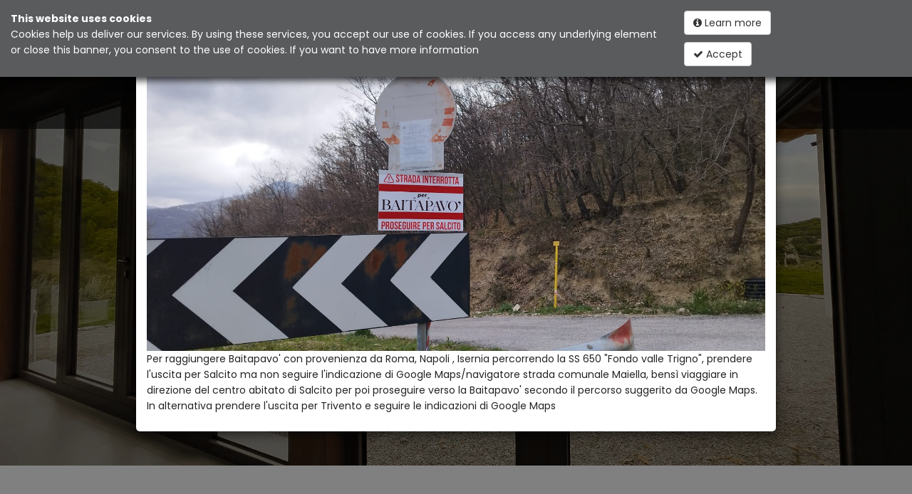

--- FILE ---
content_type: text/html; charset=utf-8
request_url: https://baitapavo.com/en/
body_size: 6130
content:

<!DOCTYPE html>
<html  class="html-home-page">
<head>
    <title>Baita Pav&#242;. Home</title>
    <meta http-equiv="Content-type" content="text/html;charset=UTF-8" />
    <meta name="format-detection" content="telephone=no">
    <meta name="viewport" content="width=device-width, height=device-height, initial-scale=1.0">
    <meta name="description" content="" />
    <meta name="keywords" content="Prova, parole, chiavi" />
    <meta name="generator" content="Umberto Colozza" />
    <meta property="og:type" content="article" />
    <meta property="og:title" content="Baita Pav&#242;. Home" />
    <meta property="og:description" content="" />
    <meta property="og:image" content="" />
    <meta property="og:url" content="https://baitapavo.com/" />
    <meta property="og:site_name" content="baitapavo.it" />
    <meta property="twitter:card" content="summary" />
    <meta property="twitter:site" content="baitapavo.it" />
    <meta property="twitter:title" content="Baita Pav&#242;. Home" />
    <meta property="twitter:description" content="" />
    <meta property="twitter:image" content="" />
    <meta property="twitter:url" content="https://baitapavo.com/" />
    <meta name="viewport" content="width=device-width, initial-scale=1" />
    
    <!-- GOOGLE FONT -->
    <link href="https://fonts.googleapis.com/css?family=Playfair+Display:400,700,900" rel="stylesheet">
    <link href="https://fonts.googleapis.com/css?family=Poppins:300,400,500,600,700,800" rel="stylesheet">
    <link href="https://fonts.googleapis.com/css?family=Montserrat:100,200,300,400,500,600,700,800,900" rel="stylesheet">
    <link href="/bundles/styles/q1v9wlqjrbtottpdn_1ly0lvr9k-4zv_qb_ore_rrok1?v=z4sM632v5lrizr7e33vWue-6UnrO26NuI6n5Gfw9rZg1" rel="stylesheet"/>


    
    
    
    
    <!-- favicon links -->
    <link rel="shortcut icon" type="image/ico" href="/content/favicon.ico" />
    <link rel="icon" type="image/ico" href="/content/favicon.ico" />
    <!--[if lt IE 10]>
    <div style="background: #212121; padding: 10px 0; box-shadow: 3px 3px 5px 0 rgba(0,0,0,.3); clear: both; text-align:center; position: relative; z-index:1;"><a href="https://windows.microsoft.com/en-US/internet-explorer/"><img src="images/ie8-panel/warning_bar_0000_us.jpg" border="0" height="42" width="820" alt="You are using an outdated browser. For a faster, safer browsing experience, upgrade for free today."></a></div>
    <script src="js/html5shiv.min.js"></script>
        <![endif]-->
    
    <!--Powered by ilcuoreintesta.com - https://www.ilcuoreintesta.com-->
</head>
<body>
    <!-- HEADER -->
    <header class="header-pavo">
        <div class="bg-top-v">
            <div class="container">
                <!--HEADER-TOP-->
                <div class="header-top header-top-v3 ">
                    

<div class="header-top-left">
        <span><i class="ion-ios-location-outline"></i> Contrada Maiella - Trivento</span>
            <span><i class="fa fa-phone" aria-hidden="true"></i> +39 329 6286222  +39 392 8006099</span>
</div>
                    <div class="header-top-right header-top-right-v3">
                        <div class="icon-v3-top">
                            
                        </div>
                        <ul>
                            <li class="dropdown">
                                    <a href="/en/login" class="ico-login">Login</a>

                            </li>
                            <li class="dropdown">
                                    <a href="#" class="dropdown-toggle" data-toggle="dropdown">English</a>
    <ul class="dropdown-menu">
                <li><a href="/en/changelanguage/1?returnurl=%2fen%2f">Italiano</a></li>
                <li class="active"><a href="#">English</a></li>
    </ul>

                            </li>
                        </ul>
                    </div>
                            <a href="/en/" title="Baita Pav&#242;" class="logo-v3">
            <img src="https://www.baitapavo.com/Content/images/pavo-logo-header.png" class="img-responsive" alt="Baita Pav&#242;">
        </a>

                </div>
                <!-- END/HEADER-TOP -->
            </div>
        </div>
        <!-- MENU-HEADER -->
        <div class="menu-header ">
            <nav class="navbar navbar-fixed-top navbar-header-v3">
                <div class="container">
                    <div class="navbar-header ">
                        <button type="button" class="navbar-toggle" data-toggle="collapse" data-target=".navbar-collapse">
                            <span class="sr-only">Toggle navigation</span>
                            <span class="icon-bar "></span>
                            <span class="icon-bar "></span>
                            <span class="icon-bar "></span>
                        </button>
                                <a class="navbar-brand" href="/en/" title="Baita Pav&#242;"><img src="https://www.baitapavo.com/Content/images/pavo-logo-header.png" class="img-responsive" alt="Baita Pav&#242;"></a>

                    </div>
                    <div class="collapse navbar-collapse">

                        
<ul class="nav navbar-nav navbar-right">
    <li class="">
            <a href="/">Home</a>
        
    </li>
    <li class="dropdown">
            <a href="/en/eventi">Eventi </a>
                        <ul class="dropdown-menu icon-fa-caret-up submenu-hover">
    <li class="">
            <a href="/en/felice-accoppiata-per-sviluppare-loleoturismo">Felice accoppiata per sviluppare l&#39;oleoturismo </a>
        
    </li>
                </ul>

    </li>
    <li class="">
            <a href="/en/the-hut">The hut </a>
        
    </li>
    <li class="">
            <a href="/en/rooms">Rooms </a>
        
    </li>
    <li class="">
            <a href="/en/servizi">Servizi </a>
        
    </li>
    <li class="">
            <a href="points-of-interest">Points of interest</a>
        
    </li>
    <li class="">
            <a href="/en/contatti">Contacts</a>
        
    </li>

    

</ul>

                    </div>
                </div>
            </nav>
        </div>
        <!-- END / MENU-HEADER -->
    </header>
    <!-- END-HEADER -->

    



<section class="section-slider height-v">
    <div class="owl-carousel-slider owl-carousel owl-theme">
                <div class="item">
                    <img src="https://www.baitapavo.com/content/images/thumbs/0000153.jpg" class="img-responsive">
                    <div class="carousel-caption">
                                            </div>
                </div>
                <div class="item">
                    <img src="https://www.baitapavo.com/content/images/thumbs/0000056.jpg" class="img-responsive">
                    <div class="carousel-caption">
                                            </div>
                </div>
                <div class="item">
                    <img src="https://www.baitapavo.com/content/images/thumbs/0000057.jpg" class="img-responsive">
                    <div class="carousel-caption">
                                            </div>
                </div>
                <div class="item">
                    <img src="https://www.baitapavo.com/content/images/thumbs/0000060.jpg" class="img-responsive">
                    <div class="carousel-caption">
                                            </div>
                </div>
                <div class="item">
                    <img src="https://www.baitapavo.com/content/images/thumbs/0000121.jpg" class="img-responsive">
                    <div class="carousel-caption">
                                            </div>
                </div>
                <div class="item">
                    <img src="https://www.baitapavo.com/content/images/thumbs/0000150.jpg" class="img-responsive">
                    <div class="carousel-caption">
                                            </div>
                </div>
                <div class="item">
                    <img src="https://www.baitapavo.com/content/images/thumbs/0000151.jpg" class="img-responsive">
                    <div class="carousel-caption">
                                            </div>
                </div>
                <div class="item">
                    <img src="https://www.baitapavo.com/content/images/thumbs/0000152.jpg" class="img-responsive">
                    <div class="carousel-caption">
                                            </div>
                </div>
                <div class="item">
                    <img src="https://www.baitapavo.com/content/images/thumbs/0000154.jpg" class="img-responsive">
                    <div class="carousel-caption">
                                            </div>
                </div>
    </div>
        
    </section>

<section class="section-booking">
    <form onsubmit="return formSubmit()" autocomplete="off">
        <div class="check-avail check-avail-v3">
            <div class="container">
                <div class="arrival date-title ">
                    <label>Arrival Date</label>
                    <div id="datepicker" class="input-group date" data-lang="en">
                        <input class="form-control" type="text" id="from_date">
                        <span class="input-group-addon"><img src="/Content/images/date-icon.png" alt="#"></span>
                    </div>
                </div>
                <div class="departure date-title ">
                    <label>Departure Date</label>
                    <div id="datepickeri" class="input-group date" data-date-format="dd-mm-yyyy" data-lang="en">
                        <input class="form-control" type="text" id="to_date">
                        <span class="input-group-addon"><img src="/Content/images/date-icon.png" alt="#"></span>
                    </div>
                </div>
                <div class="adults date-title ">
                    <label>Guests</label>
                    <div class="carousel-search">
                        <div class="btn-group">
                            <a class="btn dropdown-toggle " data-toggle="dropdown" href="#">2</a>
                            <ul class="dropdown-menu">
                                <li><a>1</a></li>
                                <li><a>2</a></li>
                                <li><a>3</a></li>
                                <li><a>4</a></li>
                            </ul>
                        </div>
                    </div>
                </div>
                <!--
                <div class="children date-title ">
                    <label>Bambini</label>
                    <form>
                        <div class=" carousel-search">
                            <div class="btn-group">
                                <a class="btn dropdown-toggle " data-toggle="dropdown" href="#">2</a>
                                <ul class="dropdown-menu">
                                    <li><a>1</a></li>
                                    <li><a>2</a></li>
                                    <li><a>3</a></li>
                                    <li><a>4</a></li>
                                </ul>
                            </div>
                        </div>
                    </form>
                </div>-->
                <div class="find_btn_container">
                    <button class="find_btn date-title">
                        Check Availability
                        
                    </button>
                </div>
            </div>
        </div>
        <!--<div id='engineForm'> </div>-->
    </form>
</section>
<!-- end breadcrumb -->
<section class="rooms rooms-v2 rooms-v4">
    <div class="container">
        <h2 class="title-room">Rooms</h2>
        <div class="line-v2"></div>
        <p class="rooms-p"></p>
        <div class="wrap-rooms">
            <div class="row">
                <div id="rooms" class="owl-carousel owl-theme">
                        <div class="item">
                                <div class="col-lg-6 col-md-6 col-sm-12 col-xs-12 ">
                                    <div class="wrap-box wrap-box-v4">
                                        <div class="box-img">
                                                <img src="https://baitapavo.com/content/images/thumbs/0000013.jpg" class="img-responsive" alt="Bosco" title="Bosco">
                                        </div>
                                        <div class="rooms-content">
                                            <h4 class="pavo-h4">Bosco</h4>
                                            <p class="price">90.00 / Per Night</p>
                                        </div>
                                        <div class="content">
                                            <div class="wrap-content">
                                                <div class="rooms-content1">
                                                    <h4 class="pavo-h4">Bosco</h4>
                                                    <p class="price">90.00 / Per Night</p>
                                                </div>
                                                <p><p>The Bosco room is large, spacious, enveloping, restricted, comfortable, air-conditioned and equipped with the latest generation TV and a free wifi connection.</p></p>
                                                <div class="bottom-room">
                                                    <ul>
                                                        <li><img src="/Content/images/v2-icon.png" class="img-responsive" alt="Image">4</li>
                                                        <li><img src="/Content/images/v2-icon-1.png" class="img-responsive" alt="Image">72ft2</li>
                                                        <li><img src="/Content/images/v2-icon-2.png" class="img-responsive" alt="Image">Trivento</li>
                                                        <li><img src="/Content/images/v2-icon-3.png" class="img-responsive" alt="Image">King size / Twin</li>
                                                    </ul>
                                                </div>
                                                <a href="/en/bosco" class="btn btn-room">Click Here</a>
                                            </div>
                                        </div>
                                    </div>
                                </div>
                                <div class="col-lg-6 col-md-6 col-sm-12 col-xs-12 ">
                                    <div class="wrap-box wrap-box-v4">
                                        <div class="box-img">
                                                <img src="https://baitapavo.com/content/images/thumbs/0000014.jpg" class="img-responsive" alt="Tratturo" title="Tratturo">
                                        </div>
                                        <div class="rooms-content">
                                            <h4 class="pavo-h4">Tratturo</h4>
                                            <p class="price">80.00 / Per Night</p>
                                        </div>
                                        <div class="content">
                                            <div class="wrap-content">
                                                <div class="rooms-content1">
                                                    <h4 class="pavo-h4">Tratturo</h4>
                                                    <p class="price">80.00 / Per Night</p>
                                                </div>
                                                <p><p>The Tratturo room is extremely comfortable, restricted, enveloping, air-conditioned and equipped with the latest generation TV and free wifi connection.</p></p>
                                                <div class="bottom-room">
                                                    <ul>
                                                        <li><img src="/Content/images/v2-icon.png" class="img-responsive" alt="Image">3</li>
                                                        <li><img src="/Content/images/v2-icon-1.png" class="img-responsive" alt="Image">62ft2</li>
                                                        <li><img src="/Content/images/v2-icon-2.png" class="img-responsive" alt="Image">Trivento</li>
                                                        <li><img src="/Content/images/v2-icon-3.png" class="img-responsive" alt="Image">King size / Single</li>
                                                    </ul>
                                                </div>
                                                <a href="/en/tratturo" class="btn btn-room">Click Here</a>
                                            </div>
                                        </div>
                                    </div>
                                </div>
                                <div class="col-lg-6 col-md-6 col-sm-12 col-xs-12 ">
                                    <div class="wrap-box wrap-box-v4">
                                        <div class="box-img">
                                                <img src="https://baitapavo.com/content/images/thumbs/0000016.jpg" class="img-responsive" alt="Trivento" title="Trivento">
                                        </div>
                                        <div class="rooms-content">
                                            <h4 class="pavo-h4">Trivento</h4>
                                            <p class="price">90.00 / Per Night</p>
                                        </div>
                                        <div class="content">
                                            <div class="wrap-content">
                                                <div class="rooms-content1">
                                                    <h4 class="pavo-h4">Trivento</h4>
                                                    <p class="price">90.00 / Per Night</p>
                                                </div>
                                                <p><p>The Trivento room is large, spacious, enveloping, restricted, comfortable, air-conditioned and equipped with the latest generation TV and a free wifi connection.</p></p>
                                                <div class="bottom-room">
                                                    <ul>
                                                        <li><img src="/Content/images/v2-icon.png" class="img-responsive" alt="Image">4</li>
                                                        <li><img src="/Content/images/v2-icon-1.png" class="img-responsive" alt="Image">75ft2</li>
                                                        <li><img src="/Content/images/v2-icon-2.png" class="img-responsive" alt="Image">Trivento</li>
                                                        <li><img src="/Content/images/v2-icon-3.png" class="img-responsive" alt="Image">King size / Twin</li>
                                                    </ul>
                                                </div>
                                                <a href="/en/trivento" class="btn btn-room">Click Here</a>
                                            </div>
                                        </div>
                                    </div>
                                </div>
                                <div class="col-lg-6 col-md-6 col-sm-12 col-xs-12 ">
                                    <div class="wrap-box wrap-box-v4">
                                        <div class="box-img">
                                                <img src="https://baitapavo.com/content/images/thumbs/0000015.jpg" class="img-responsive" alt="Montelungo" title="Montelungo">
                                        </div>
                                        <div class="rooms-content">
                                            <h4 class="pavo-h4">Montelungo</h4>
                                            <p class="price">80.00 / Per Night</p>
                                        </div>
                                        <div class="content">
                                            <div class="wrap-content">
                                                <div class="rooms-content1">
                                                    <h4 class="pavo-h4">Montelungo</h4>
                                                    <p class="price">80.00 / Per Night</p>
                                                </div>
                                                <p><p>The Montelungo room is extremely comfortable, restricted, enveloping, air-conditioned and equipped with the latest-generation TV and a free wifi connection.</p></p>
                                                <div class="bottom-room">
                                                    <ul>
                                                        <li><img src="/Content/images/v2-icon.png" class="img-responsive" alt="Image">3</li>
                                                        <li><img src="/Content/images/v2-icon-1.png" class="img-responsive" alt="Image">55ft2</li>
                                                        <li><img src="/Content/images/v2-icon-2.png" class="img-responsive" alt="Image">Trivento</li>
                                                        <li><img src="/Content/images/v2-icon-3.png" class="img-responsive" alt="Image">King size / Single</li>
                                                    </ul>
                                                </div>
                                                <a href="/en/montelungo" class="btn btn-room">Click Here</a>
                                            </div>
                                        </div>
                                    </div>
                                </div>
                        </div>
                </div>
            </div>
        </div>
    </div>
    <!-- /container -->
</section>

    <div class="video-v4">
        <div class="post">
            <div class="entry-media ">
                    <video controls><source src="https://www.baitapavo.com/content/images/0000120_0.mp4#t=0.1" /></video>
            </div>
        </div>
    </div>

    <section class="section section-tour bg-white">
        <div class="container" style="padding: 0;">
                <div class="row">
                    <div class="col-xs-12 col-sm-12 col-md-12 col-lg-10 col-lg-offset-1">
                        <div class="about-centent">
                            <h2 class="about-title text-center">Virtual tour</h2>
                            <div class="line-v2"></div>
                        </div>
                    </div>
                </div>
        </div>
        <div class="tour">
            <iframe src="https://my.matterport.com/show/?m=nYt2vDyafAa" width="100%" height="100%" style="border:0;" allowfullscreen="" loading="lazy"></iframe>
        </div>
    </section>


    
<footer class="footer-pavo">
    <div class="footer-mid">
        <div class="container">
            <div class="row padding-footer-mid">
                <div class="col-xs-12 col-sm-12 col-md-3 col-lg-3">
                    <div class="footer-logo text-center list-content">
                                <a href="/en/" title="Baita Pav&#242;"><img src="https://www.baitapavo.com/Content/images/pavo-logo-footer.png" class="img-responsive" alt="Baita Pav&#242;"></a>

                    </div>
                </div>
                <div class="col-xs-4 col-sm-4 col-md-2 col-lg-2 col-lg-offset-1 col-md-offset-1  ">
                    <div class="list-content">
                            <ul>
    <li>
            <a href="/en/home">Home</a>
    </li>
    <li>
            <a href="/en/the-hut">The hut</a>
    </li>
    <li>
            <a href="/en/points-of-interest">Points of interest</a>
    </li>
    <li>
            <a href="/en/contacts">Contacts</a>
    </li>
    <li>
            <a href="/en/privacy">Privacy</a>
    </li>
                            </ul>
                    </div>
                </div>
                <div class="col-xs-4 col-sm-4 col-md-2 col-lg-2 col-lg-offset-1 col-md-offset-1 ">
                    <div class="list-content ">
                    </div>
                </div>
                <div class="col-xs-4 col-sm-4 col-md-2 col-lg-2 col-lg-offset-1 col-md-offset-1">
                    <div class="list-content ">
                    </div>
                </div>
            </div>
            <div class="footer-bottom">
                <div class="col-xs-12 col-sm-6 col-md-6 col-lg-6 no-padding">
                    Copyright © 2020 <a href="#" title="">Baita Pavò.</a>
                </div>
            </div>
        </div>
    </div>
</footer>

    <!--SCOLL TOP-->
    <a href="#" title="sroll" class="scrollToTop"><i class="fa fa-angle-up"></i></a>
    <!--END / SROLL TOP-->



    
    <script src="/bundles/scripts/q86wmsviuzoxouiijg3tgipiwxivdlapyltkrnwkee01?v=Ncl5_VvvmImVgeYXJ8KZKjNYMhKHl2Cxf5Vx-BEq3as1"></script>



    <script type="text/javascript">
    $(document).ready(function () {
        $('#modalNotify').modal('show');
    });
</script>
    <div class="modal fade in" id="modalNotify" role="dialog">
        <div class="modal-dialog modal-lg">

            <!-- Modal content-->
            <div class="modal-content">
                <div class="modal-header">
                    <!-- modal header  -->
                    <button type="button" class="close" data-dismiss="modal">&times;</button>
                    <h4 class="modal-title">Attenzione!!!</h4>
                </div>
                <div class="modal-body">
                    <!-- begin modal body content  -->
                    <section class="stage">
                        <img src="/Content/images/strada_interrotta.jpg" class="img-responsive" />

                        <p>
                            Per raggiungere Baitapavo' con provenienza da Roma, Napoli , Isernia percorrendo la SS 650 "Fondo valle Trigno", prendere l'uscita per Salcito ma non seguire l'indicazione di Google Maps/navigatore strada comunale Maiella,  bensì viaggiare in direzione del centro abitato di Salcito per poi proseguire verso la Baitapavo' secondo il percorso suggerito da Google Maps.
                            In alternativa prendere l'uscita per Trivento e seguire le indicazioni di Google Maps
                        </p>
                    </section>
                    <!-- end modal body content  -->
                </div>
            </div>

        </div>
    </div>

    <script type="text/javascript">
    $(document).ready(function () {
        $('#eu-cookie-bar-notification').show();

        $('#eu-cookie-ok').click(function () {
            $.ajax({
                cache: false,
                type: 'POST',
                url: '/eucookielawaccept',
                dataType: 'json',
                success: function (data) {
                    $('#eu-cookie-bar-notification').hide();
                },
                failure: function () {
                    alert('Errore! Non posso memorizzare la scelta.');
                }
            });
        });
    });
</script>
    <div id="eu-cookie-bar-notification" class="alert alert-success alert-dismissible fade in eu-cookie" role="alert">
        <div class="row">
            <div class="col-xs-6 col-md-9"><strong> This website uses cookies </strong> <br /> Cookies help us deliver our services. By using these services, you accept our use of cookies. If you access any underlying element or close this banner, you consent to the use of cookies. If you want to have more information</div>
            <div class="col-xs-6 col-md-3">
                <p>
                    <a class="btn btn-default btn-our" href="/en/privacy"><i class="fa fa-info-circle"></i>&nbsp;Learn more</a>
                </p>
                <button class="btn btn-default btn-our" type="button" id="eu-cookie-ok"><i class="fa fa-check"></i>&nbsp;Accept</button>
            </div>
        </div>
    </div>
</body>
</html>


--- FILE ---
content_type: text/html; encoding=utf-8
request_url: https://my.matterport.com/show/?m=nYt2vDyafAa
body_size: 25650
content:
<!doctype html>
<html lang="en">
<head>
  <!-- Anonymous Graph Queries enabled -->




<base href="https://static.matterport.com/showcase/26.1.2_webgl-149-gfdf17a4524/">
<meta charset="utf-8">

    <link rel="dns-prefetch" href="https://static.matterport.com/" >
    <link rel="preconnect"   href="https://static.matterport.com/">
    <link rel="preconnect"   href="https://static.matterport.com/" crossorigin>

    <link rel="dns-prefetch" href="https://cdn-2.matterport.com" >
    <link rel="preconnect"   href="https://cdn-2.matterport.com">
    <link rel="preconnect"   href="https://cdn-2.matterport.com" crossorigin>

    <link rel="dns-prefetch" href="https://events.matterport.com" >
    <link rel="preconnect"   href="https://events.matterport.com">
    <link rel="preconnect"   href="https://events.matterport.com" crossorigin>


    
        <title>BaitaPavo - Matterport 3D Showcase</title>
        <meta name="robots" content="noindex" />
        <meta name="description" content="Matterport 3D Showcase. BaitaPavo, Contrada Maiela Localita Serra, Trivento Campobasso 86029.">
        <meta property="og:title" content="Explore BaitaPavo in 3D">
        <meta property="og:description" content="Matterport 3D Showcase.">
        <meta property="og:type" content="video">
        <meta property="og:url" content="https://my.matterport.com/show/?m=nYt2vDyafAa">
        <meta property="og:site_name" content="Matterport">
        <meta property="og:image" content="https://my.matterport.com/api/v2/player/models/nYt2vDyafAa/thumb/">
        <meta property="og:image:secure_url" content="https://my.matterport.com/api/v2/player/models/nYt2vDyafAa/thumb/">
        <meta property="og:image:type" content="image/jpeg">
        <meta property="og:image:width" content="3034">
        <meta property="og:image:height" content="1707">
        <meta name="twitter:card" content="photo" />
        <meta name="twitter:site" content="@matterport" />
        <meta name="twitter:title" content="Explore BaitaPavo in 3D" />
        <meta name="twitter:description" content="Matterport 3D Showcase." />
        <meta name="twitter:image" content="https://my.matterport.com/api/v2/player/models/nYt2vDyafAa/thumb/" />
        <meta name="twitter:image:width" content="3034">
        <meta name="twitter:image:height" content="1707">
        <meta name="twitter:url" content="https://my.matterport.com/show/?m=nYt2vDyafAa" />
        <link rel="alternate" type="application/json+oembed" href="https://my.matterport.com/api/v1/models/oembed/?url=https%3A%2F%2Fmy.matterport.com%2Fshow%2F%3Fm%3DnYt2vDyafAa" title="Explore BaitaPavo in 3D">
    
    <script charset="UTF-8">window.MP_SDK_METADATA = {"version":"26.1.2_webgl-149-gfdf17a4524","manifest":"25.12.1-0-g9e453be"};</script>

<script charset="utf-8">
    function parseJSON(data) { return window.JSON && window.JSON.parse ? window.JSON.parse( data ) : {}; }
    window.MP_PREFETCHED_MODELDATA = parseJSON("{\"config\":{\"criteo_app_id\":\"122685\",\"sdk_client_version\":\"https://static.matterport.com/showcase-sdk/client/3.1.71.14-0-gaf77add383/sdk-client.js\",\"webvr_version\":\"1.0.15-0-gfba76f126\",\"sdk_interface_version\":\"https://static.matterport.com/showcase-sdk/interface/3.1.71.14-0-gaf77add383/sdk-interface.js\",\"discover_space_url\":\"https://discover.matterport.com/space/\",\"analytics_mp_url\":\"https://events.matterport.com/api/v1/event\",\"subscriber_prompt_a_delay_ms\":14500,\"sdk_version\":\"https://static.matterport.com/showcase-sdk/client/3.1.71.14-0-gaf77add383/sdk-client.js\",\"embedly_key\":\"ff5c4bbe54de401b995ec6e7a80d43b3\",\"analytics_mp_key\":\"Rk5K64KYkKq9ZbcheBn4d\",\"analytics_provider\":\"mp\",\"subscriber_prompt_a_popup\":{\"ab\":[{\"weight\":50,\"value\":true},{\"weight\":50,\"value\":false}]},\"segment_key\":\"2zKcyWDEalmttwNbPIYdeXDU9IIogDHu\",\"criteo_campaign_apartments_id\":\"125638\",\"subscriber_prompt_denylist\":[\"ea4141d5b45bcfce5ac984955a7df9f74b323182\",\"500ef59c0e9bd523a5e102d4b229b85df4c008c2\",\"55d9b1786668eb25ce174aa06d46535054046935\",\"44a68fb615814e263894da681018ed5687527b75\",\"750514616c13561e878f04cd38cedc4bd3028f60\",\"633e98d1f7cf36879e21d642068af2196d67a229\",\"2566065b5d698efd82a16854185501ee2ea8eae6\"],\"apollo_apq\":true,\"google_maps_key\":\"AIzaSyB-rx4zIlMSNkmzw_LmWKOJkWzbEujH060\",\"plugin\":{\"baseUrl\":\"https://static.matterport.com/showcase-sdk/plugins/published/\",\"manifestUrl\":\"https://static.matterport.com/showcase-sdk/plugins/published/manifest.json\",\"applicationKey\":\"h2f9mazn377g554gxkkay5aqd\"},\"maas\":1,\"account_register_url\":\"https://buy.matterport.com/free-account-register\",\"criteo_campaign_homes_id\":\"122685\",\"sdk\":{\"test\":\"24.12.3_webgl-944-ge03b07c22c\",\"sandbox\":\"https://api.matterport.com/sdk/sandbox/sandbox.html\",\"client\":\"https://api.matterport.com/sdk/client/sdk-client.js\",\"interface\":\"https://api.matterport.com/sdk/interface/sdk-interface.js\"},\"authn_login_url\":\"https://authn.matterport.com\",\"autotours_importer_version\":\"prompt:b5a53fe2c4066c31920f0386af99980ba472562a;v:1\",\"mds\":1,\"subscriber_prompt_b_banner\":{\"ab\":[{\"weight\":50,\"value\":true},{\"weight\":50,\"value\":false}]}},\"model\":{\"has_public_access_password\":false},\"queries\":{\"GetModelPrefetch\":{\"data\":{\"model\":{\"id\":\"nYt2vDyafAa\",\"rootModelId\":\"nYt2vDyafAa\",\"state\":\"active\",\"assets\":{\"meshes\":[{\"id\":\"meshes/387zzp1ci3chx124ss4q9ng7d\",\"status\":\"available\",\"filename\":\"3d0405e01fa946ee9337b6f6aede7d86.dam\",\"format\":\"dam\",\"resolution\":\"500k\",\"url\":\"https://cdn-2.matterport.com/models/fd605c4d332147d884f9de119de116f1/assets/3d0405e01fa946ee9337b6f6aede7d86.dam?t\u003D2-bbc9b997a5ab2c3194e964bac86a8f2f5e075e57-1768820845-1\",\"validUntil\":\"2026-01-19T11:07:25Z\",\"model\":{\"id\":\"nYt2vDyafAa\"},\"layer\":{\"id\":\"aaaaaaaaaaaaaaaaaaaaaaaaa\"}},{\"id\":\"meshes/1c3htggeyabnmayshixa80ewb\",\"status\":\"available\",\"filename\":\"3d0405e01fa946ee9337b6f6aede7d86_50k.dam\",\"format\":\"dam\",\"resolution\":\"50k\",\"url\":\"https://cdn-2.matterport.com/models/fd605c4d332147d884f9de119de116f1/assets/3d0405e01fa946ee9337b6f6aede7d86_50k.dam?t\u003D2-04910f5fb586b77350db9a31f51fa56fd09ca722-1768820845-1\",\"validUntil\":\"2026-01-19T11:07:25Z\",\"model\":{\"id\":\"nYt2vDyafAa\"},\"layer\":{\"id\":\"aaaaaaaaaaaaaaaaaaaaaaaaa\"}}],\"textures\":[{\"id\":\"50k-high\",\"status\":\"available\",\"format\":\"jpg\",\"resolution\":\"50k\",\"quality\":\"high\",\"urlTemplate\":\"https://cdn-2.matterport.com/models/fd605c4d332147d884f9de119de116f1/assets/~/3d0405e01fa946ee9337b6f6aede7d86_50k_texture_jpg_high/3d0405e01fa946ee9337b6f6aede7d86_50k_\u003Ctexture\u003E.jpg?t\u003D2-a4dba390ec124bcb4e42924723107295ce6a89bb-1768820845-0\u0026k\u003Dmodels%2Ffd605c4d332147d884f9de119de116f1%2Fassets\",\"validUntil\":\"2026-01-19T11:07:25Z\",\"model\":{\"id\":\"nYt2vDyafAa\"},\"layer\":{\"id\":\"aaaaaaaaaaaaaaaaaaaaaaaaa\"}},{\"id\":\"50k-low\",\"status\":\"available\",\"format\":\"jpg\",\"resolution\":\"50k\",\"quality\":\"low\",\"urlTemplate\":\"https://cdn-2.matterport.com/models/fd605c4d332147d884f9de119de116f1/assets/~/3d0405e01fa946ee9337b6f6aede7d86_50k_texture_jpg_low/3d0405e01fa946ee9337b6f6aede7d86_50k_\u003Ctexture\u003E.jpg?t\u003D2-a4dba390ec124bcb4e42924723107295ce6a89bb-1768820845-0\u0026k\u003Dmodels%2Ffd605c4d332147d884f9de119de116f1%2Fassets\",\"validUntil\":\"2026-01-19T11:07:25Z\",\"model\":{\"id\":\"nYt2vDyafAa\"},\"layer\":{\"id\":\"aaaaaaaaaaaaaaaaaaaaaaaaa\"}}],\"tilesets\":[]},\"lod\":{\"options\":[\"lod2\"]},\"overlayLayers\":[],\"defurnishViews\":[],\"locations\":[{\"id\":\"gt72ib3bb5s018w2aactx6ydd\",\"layer\":{\"id\":\"aaaaaaaaaaaaaaaaaaaaaaaaa\"},\"model\":{\"id\":\"nYt2vDyafAa\"},\"index\":76,\"floor\":{\"id\":\"tsmq1wak12rhgn0mawksxcwcd\",\"meshId\":0},\"room\":{\"id\":\"613htqkzf66zz7hf7n8kzszed\",\"meshId\":2},\"neighbors\":[\"shbg2a3st6rpgitzde0d53c2a\",\"6ghqcd6e9xmsk2yndwf300smd\",\"1cnc9ieccxb81aix8hq68cy8a\",\"isirzh9tpb4qg018ehiq4s22c\",\"5dryu1emffw1guhn2h2csr1mb\",\"a5bcerq64xczeqabsn3x0eztb\",\"xue8cp0xh0144r8y9pscxx8fd\",\"wab2h4diedfbnasx1mdgc3w2d\",\"n1dekzt9d5678sqnsqu3xb5wc\",\"dses5r11p3p3u3pgypq7p9izb\",\"ctctba5gp6ns5rgn1uisk0kec\",\"qa41041q1np8zpw86rzmuwhda\",\"216igx676gscs6f4p84mydrnd\",\"fdyya70gii0t1rwacprw3sgxc\",\"ckwktt40h76iqwnk1g3frfg5c\",\"ubqswk0386nxqnc4bi5w1yc0d\",\"qhbfdm1htqyshqepwx0brrprb\",\"w1ey0icte7tu7w6u0ggyhqb6d\",\"7muep08e1m9auxtgd266ku70a\",\"yfi5qie1zqudquscd1yt398pb\",\"cyf2yx1pw2wxk0sgfufk2z7cc\",\"7bsw0r1ze58100a341urc39pb\",\"x09rsft940pgyccn9aezi24ta\",\"w1eeb53zhaa9c71z7x6qu3i8c\",\"1qaa2ey58rz00uxf0rz38zpbc\",\"6hbqra02wb2wmke1q7xap0h7a\",\"tq6z90n92e7dd09sdatciickb\",\"gpegcwwqgxfkx0terin9y83mc\",\"2ebqrbq6894fiw72y4wp2iqea\",\"b5w0m43da0y3xwk62dqu91f1a\",\"emqgbczdmi725nre51znr0ded\",\"i8zhgzgxd3szfzm71txqu324a\",\"1fhr9354wt5tygs8ybec5btcb\",\"bzbuar365qgahhixphkyq5gqb\",\"cgk4rxxb9tymb5bp74mfn6cga\"],\"tags\":[\"showcase\"],\"position\":{\"x\":6.062335014343262,\"y\":-2.128221273422241,\"z\":0.007161252200603485},\"pano\":{\"id\":\"gt72ib3bb5s018w2aactx6ydd\",\"sweepUuid\":\"b3f610e428c74606b1d39380800c4bd7\",\"label\":\"76\",\"placement\":\"auto\",\"source\":\"vision\",\"position\":{\"x\":6.062335014343262,\"y\":-2.128221273422241,\"z\":1.4042590856552124},\"rotation\":{\"x\":0.0011383079690858722,\"y\":-0.00304388627409935,\"z\":-0.8323767185211182,\"w\":0.5542007088661194},\"resolutions\":[\"low\",\"high\",\"2k\"],\"skyboxes\":[{\"resolution\":\"low\",\"status\":\"available\",\"urlTemplate\":\"https://cdn-2.matterport.com/models/fd605c4d332147d884f9de119de116f1/assets/pan/low/~/b3f610e428c74606b1d39380800c4bd7_skybox\u003Cface\u003E.jpg?t\u003D2-5b03fe220aea985b937054404de6381ed94114a9-1768820845-1\u0026k\u003Dmodels%2Ffd605c4d332147d884f9de119de116f1%2Fassets%2Fpan%2Flow\",\"tileResolution\":\"512\",\"tileCount\":1,\"tileUrlTemplate\":\"https://cdn-2.matterport.com/models/fd605c4d332147d884f9de119de116f1/assets/~/tiles/b3f610e428c74606b1d39380800c4bd7/512_face\u003Cface\u003E_\u003Cx\u003E_\u003Cy\u003E.jpg?t\u003D2-a4dba390ec124bcb4e42924723107295ce6a89bb-1768820845-0\u0026k\u003Dmodels%2Ffd605c4d332147d884f9de119de116f1%2Fassets\",\"validUntil\":\"2026-01-19T11:07:25Z\"},{\"resolution\":\"high\",\"status\":\"available\",\"urlTemplate\":\"https://cdn-2.matterport.com/models/fd605c4d332147d884f9de119de116f1/assets/pan/high/~/b3f610e428c74606b1d39380800c4bd7_skybox\u003Cface\u003E.jpg?t\u003D2-e1fc5314035ba06fe25e24c01fc2133d93d34175-1768820845-1\u0026k\u003Dmodels%2Ffd605c4d332147d884f9de119de116f1%2Fassets%2Fpan%2Fhigh\",\"tileResolution\":\"512\",\"tileCount\":2,\"tileUrlTemplate\":\"https://cdn-2.matterport.com/models/fd605c4d332147d884f9de119de116f1/assets/~/tiles/b3f610e428c74606b1d39380800c4bd7/1k_face\u003Cface\u003E_\u003Cx\u003E_\u003Cy\u003E.jpg?t\u003D2-a4dba390ec124bcb4e42924723107295ce6a89bb-1768820845-0\u0026k\u003Dmodels%2Ffd605c4d332147d884f9de119de116f1%2Fassets\",\"validUntil\":\"2026-01-19T11:07:25Z\"},{\"resolution\":\"2k\",\"status\":\"available\",\"urlTemplate\":\"https://cdn-2.matterport.com/models/fd605c4d332147d884f9de119de116f1/assets/pan/2k/~/b3f610e428c74606b1d39380800c4bd7_skybox\u003Cface\u003E.jpg?t\u003D2-97188aa88b4a152c7b618ed2e60c4c702e0a946a-1768820845-1\u0026k\u003Dmodels%2Ffd605c4d332147d884f9de119de116f1%2Fassets%2Fpan%2F2k\",\"tileResolution\":\"512\",\"tileCount\":4,\"tileUrlTemplate\":\"https://cdn-2.matterport.com/models/fd605c4d332147d884f9de119de116f1/assets/~/tiles/b3f610e428c74606b1d39380800c4bd7/2k_face\u003Cface\u003E_\u003Cx\u003E_\u003Cy\u003E.jpg?t\u003D2-a4dba390ec124bcb4e42924723107295ce6a89bb-1768820845-0\u0026k\u003Dmodels%2Ffd605c4d332147d884f9de119de116f1%2Fassets\",\"validUntil\":\"2026-01-19T11:07:25Z\"}]}},{\"id\":\"h2dcdmnrb5ast8bi9hma0gmnc\",\"layer\":{\"id\":\"aaaaaaaaaaaaaaaaaaaaaaaaa\"},\"model\":{\"id\":\"nYt2vDyafAa\"},\"index\":98,\"neighbors\":[],\"tags\":[\"showcase\"],\"position\":{\"x\":0.0,\"y\":0.0,\"z\":0.0},\"pano\":{\"id\":\"h2dcdmnrb5ast8bi9hma0gmnc\",\"sweepUuid\":\"7836172d43104f07a5a8d6028ff407d0\",\"label\":\"98\",\"placement\":\"manual\",\"source\":\"upload\",\"position\":{\"x\":17.82974649407404,\"y\":-21.62849220001485,\"z\":1.4093894958496096},\"rotation\":{\"x\":0.012675476260483265,\"y\":0.016333164647221565,\"z\":0.9723837375640869,\"w\":0.23247027397155762},\"resolutions\":[\"low\",\"high\",\"2k\"],\"skyboxes\":[{\"resolution\":\"low\",\"status\":\"available\",\"urlTemplate\":\"https://cdn-2.matterport.com/models/fd605c4d332147d884f9de119de116f1/assets/pan/low/~/7836172d43104f07a5a8d6028ff407d0_skybox\u003Cface\u003E.jpg?t\u003D2-5b03fe220aea985b937054404de6381ed94114a9-1768820845-1\u0026k\u003Dmodels%2Ffd605c4d332147d884f9de119de116f1%2Fassets%2Fpan%2Flow\",\"tileResolution\":\"512\",\"tileCount\":1,\"tileUrlTemplate\":\"https://cdn-2.matterport.com/models/fd605c4d332147d884f9de119de116f1/assets/~/tiles/7836172d43104f07a5a8d6028ff407d0/512_face\u003Cface\u003E_\u003Cx\u003E_\u003Cy\u003E.jpg?t\u003D2-a4dba390ec124bcb4e42924723107295ce6a89bb-1768820845-0\u0026k\u003Dmodels%2Ffd605c4d332147d884f9de119de116f1%2Fassets\",\"validUntil\":\"2026-01-19T11:07:25Z\"},{\"resolution\":\"high\",\"status\":\"available\",\"urlTemplate\":\"https://cdn-2.matterport.com/models/fd605c4d332147d884f9de119de116f1/assets/pan/high/~/7836172d43104f07a5a8d6028ff407d0_skybox\u003Cface\u003E.jpg?t\u003D2-e1fc5314035ba06fe25e24c01fc2133d93d34175-1768820845-1\u0026k\u003Dmodels%2Ffd605c4d332147d884f9de119de116f1%2Fassets%2Fpan%2Fhigh\",\"tileResolution\":\"512\",\"tileCount\":2,\"tileUrlTemplate\":\"https://cdn-2.matterport.com/models/fd605c4d332147d884f9de119de116f1/assets/~/tiles/7836172d43104f07a5a8d6028ff407d0/1k_face\u003Cface\u003E_\u003Cx\u003E_\u003Cy\u003E.jpg?t\u003D2-a4dba390ec124bcb4e42924723107295ce6a89bb-1768820845-0\u0026k\u003Dmodels%2Ffd605c4d332147d884f9de119de116f1%2Fassets\",\"validUntil\":\"2026-01-19T11:07:25Z\"},{\"resolution\":\"2k\",\"status\":\"available\",\"urlTemplate\":\"https://cdn-2.matterport.com/models/fd605c4d332147d884f9de119de116f1/assets/pan/2k/~/7836172d43104f07a5a8d6028ff407d0_skybox\u003Cface\u003E.jpg?t\u003D2-97188aa88b4a152c7b618ed2e60c4c702e0a946a-1768820845-1\u0026k\u003Dmodels%2Ffd605c4d332147d884f9de119de116f1%2Fassets%2Fpan%2F2k\",\"tileResolution\":\"512\",\"tileCount\":4,\"tileUrlTemplate\":\"https://cdn-2.matterport.com/models/fd605c4d332147d884f9de119de116f1/assets/~/tiles/7836172d43104f07a5a8d6028ff407d0/2k_face\u003Cface\u003E_\u003Cx\u003E_\u003Cy\u003E.jpg?t\u003D2-a4dba390ec124bcb4e42924723107295ce6a89bb-1768820845-0\u0026k\u003Dmodels%2Ffd605c4d332147d884f9de119de116f1%2Fassets\",\"validUntil\":\"2026-01-19T11:07:25Z\"}]}},{\"id\":\"sibtxk0kh5k6k6i89zkf2fwfc\",\"layer\":{\"id\":\"aaaaaaaaaaaaaaaaaaaaaaaaa\"},\"model\":{\"id\":\"nYt2vDyafAa\"},\"index\":13,\"floor\":{\"id\":\"tsmq1wak12rhgn0mawksxcwcd\",\"meshId\":0},\"room\":{\"id\":\"xy2x8mpaaqknp7q2c3nnbw1ma\",\"meshId\":4},\"neighbors\":[\"wab2h4diedfbnasx1mdgc3w2d\",\"artpnfzk5m4mykpndchmbi0eb\",\"qa41041q1np8zpw86rzmuwhda\",\"at7wmx0zkh5mxbh7ats9swndb\",\"1fhr9354wt5tygs8ybec5btcb\"],\"tags\":[\"vr\",\"showcase\"],\"position\":{\"x\":-2.244391679763794,\"y\":-0.8564557433128357,\"z\":-0.006704734638333321},\"pano\":{\"id\":\"sibtxk0kh5k6k6i89zkf2fwfc\",\"sweepUuid\":\"e27674d93380450fa2c8b82a6bff2389\",\"label\":\"13\",\"placement\":\"auto\",\"source\":\"vision\",\"position\":{\"x\":-2.244391679763794,\"y\":-0.8564557433128357,\"z\":1.4262717962265015},\"rotation\":{\"x\":-0.005807286594063044,\"y\":0.005327792372554541,\"z\":0.9996947050094604,\"w\":0.023417912423610687},\"resolutions\":[\"low\",\"high\",\"2k\"],\"skyboxes\":[{\"resolution\":\"low\",\"status\":\"available\",\"urlTemplate\":\"https://cdn-2.matterport.com/models/fd605c4d332147d884f9de119de116f1/assets/pan/low/~/e27674d93380450fa2c8b82a6bff2389_skybox\u003Cface\u003E.jpg?t\u003D2-5b03fe220aea985b937054404de6381ed94114a9-1768820845-1\u0026k\u003Dmodels%2Ffd605c4d332147d884f9de119de116f1%2Fassets%2Fpan%2Flow\",\"tileResolution\":\"512\",\"tileCount\":1,\"tileUrlTemplate\":\"https://cdn-2.matterport.com/models/fd605c4d332147d884f9de119de116f1/assets/~/tiles/e27674d93380450fa2c8b82a6bff2389/512_face\u003Cface\u003E_\u003Cx\u003E_\u003Cy\u003E.jpg?t\u003D2-a4dba390ec124bcb4e42924723107295ce6a89bb-1768820845-0\u0026k\u003Dmodels%2Ffd605c4d332147d884f9de119de116f1%2Fassets\",\"validUntil\":\"2026-01-19T11:07:25Z\"},{\"resolution\":\"high\",\"status\":\"available\",\"urlTemplate\":\"https://cdn-2.matterport.com/models/fd605c4d332147d884f9de119de116f1/assets/pan/high/~/e27674d93380450fa2c8b82a6bff2389_skybox\u003Cface\u003E.jpg?t\u003D2-e1fc5314035ba06fe25e24c01fc2133d93d34175-1768820845-1\u0026k\u003Dmodels%2Ffd605c4d332147d884f9de119de116f1%2Fassets%2Fpan%2Fhigh\",\"tileResolution\":\"512\",\"tileCount\":2,\"tileUrlTemplate\":\"https://cdn-2.matterport.com/models/fd605c4d332147d884f9de119de116f1/assets/~/tiles/e27674d93380450fa2c8b82a6bff2389/1k_face\u003Cface\u003E_\u003Cx\u003E_\u003Cy\u003E.jpg?t\u003D2-a4dba390ec124bcb4e42924723107295ce6a89bb-1768820845-0\u0026k\u003Dmodels%2Ffd605c4d332147d884f9de119de116f1%2Fassets\",\"validUntil\":\"2026-01-19T11:07:25Z\"},{\"resolution\":\"2k\",\"status\":\"available\",\"urlTemplate\":\"https://cdn-2.matterport.com/models/fd605c4d332147d884f9de119de116f1/assets/pan/2k/~/e27674d93380450fa2c8b82a6bff2389_skybox\u003Cface\u003E.jpg?t\u003D2-97188aa88b4a152c7b618ed2e60c4c702e0a946a-1768820845-1\u0026k\u003Dmodels%2Ffd605c4d332147d884f9de119de116f1%2Fassets%2Fpan%2F2k\",\"tileResolution\":\"512\",\"tileCount\":4,\"tileUrlTemplate\":\"https://cdn-2.matterport.com/models/fd605c4d332147d884f9de119de116f1/assets/~/tiles/e27674d93380450fa2c8b82a6bff2389/2k_face\u003Cface\u003E_\u003Cx\u003E_\u003Cy\u003E.jpg?t\u003D2-a4dba390ec124bcb4e42924723107295ce6a89bb-1768820845-0\u0026k\u003Dmodels%2Ffd605c4d332147d884f9de119de116f1%2Fassets\",\"validUntil\":\"2026-01-19T11:07:25Z\"}]}},{\"id\":\"5icy9i09s906ithh72efd71yc\",\"layer\":{\"id\":\"aaaaaaaaaaaaaaaaaaaaaaaaa\"},\"model\":{\"id\":\"nYt2vDyafAa\"},\"index\":26,\"floor\":{\"id\":\"tsmq1wak12rhgn0mawksxcwcd\",\"meshId\":0},\"room\":{\"id\":\"a5f9age4zzxewres6iqux2emc\",\"meshId\":9},\"neighbors\":[\"gdxcwn1e9xs6x5qqytnk9xmgc\",\"gzpe5fx8eha1t0nc0dwgmt1nc\",\"pg7ekcdatkcc28tr9q2fqyyfb\",\"73qzxrq0g7sqhktgkggxs6dwb\",\"w1nzmzxez7etxyt4rwwg45ixb\"],\"tags\":[\"vr\",\"showcase\"],\"position\":{\"x\":-1.998598575592041,\"y\":-10.641119003295898,\"z\":-0.0019573550671339035},\"pano\":{\"id\":\"5icy9i09s906ithh72efd71yc\",\"sweepUuid\":\"e5beffd91fa0491baa5fa32931d39e08\",\"label\":\"26\",\"placement\":\"auto\",\"source\":\"vision\",\"position\":{\"x\":-1.998598575592041,\"y\":-10.641119003295898,\"z\":1.4128235578536987},\"rotation\":{\"x\":-0.01186127495020628,\"y\":0.00853443518280983,\"z\":-0.4244902729988098,\"w\":0.905314564704895},\"resolutions\":[\"low\",\"high\",\"2k\"],\"skyboxes\":[{\"resolution\":\"low\",\"status\":\"available\",\"urlTemplate\":\"https://cdn-2.matterport.com/models/fd605c4d332147d884f9de119de116f1/assets/pan/low/~/e5beffd91fa0491baa5fa32931d39e08_skybox\u003Cface\u003E.jpg?t\u003D2-5b03fe220aea985b937054404de6381ed94114a9-1768820845-1\u0026k\u003Dmodels%2Ffd605c4d332147d884f9de119de116f1%2Fassets%2Fpan%2Flow\",\"tileResolution\":\"512\",\"tileCount\":1,\"tileUrlTemplate\":\"https://cdn-2.matterport.com/models/fd605c4d332147d884f9de119de116f1/assets/~/tiles/e5beffd91fa0491baa5fa32931d39e08/512_face\u003Cface\u003E_\u003Cx\u003E_\u003Cy\u003E.jpg?t\u003D2-a4dba390ec124bcb4e42924723107295ce6a89bb-1768820845-0\u0026k\u003Dmodels%2Ffd605c4d332147d884f9de119de116f1%2Fassets\",\"validUntil\":\"2026-01-19T11:07:25Z\"},{\"resolution\":\"high\",\"status\":\"available\",\"urlTemplate\":\"https://cdn-2.matterport.com/models/fd605c4d332147d884f9de119de116f1/assets/pan/high/~/e5beffd91fa0491baa5fa32931d39e08_skybox\u003Cface\u003E.jpg?t\u003D2-e1fc5314035ba06fe25e24c01fc2133d93d34175-1768820845-1\u0026k\u003Dmodels%2Ffd605c4d332147d884f9de119de116f1%2Fassets%2Fpan%2Fhigh\",\"tileResolution\":\"512\",\"tileCount\":2,\"tileUrlTemplate\":\"https://cdn-2.matterport.com/models/fd605c4d332147d884f9de119de116f1/assets/~/tiles/e5beffd91fa0491baa5fa32931d39e08/1k_face\u003Cface\u003E_\u003Cx\u003E_\u003Cy\u003E.jpg?t\u003D2-a4dba390ec124bcb4e42924723107295ce6a89bb-1768820845-0\u0026k\u003Dmodels%2Ffd605c4d332147d884f9de119de116f1%2Fassets\",\"validUntil\":\"2026-01-19T11:07:25Z\"},{\"resolution\":\"2k\",\"status\":\"available\",\"urlTemplate\":\"https://cdn-2.matterport.com/models/fd605c4d332147d884f9de119de116f1/assets/pan/2k/~/e5beffd91fa0491baa5fa32931d39e08_skybox\u003Cface\u003E.jpg?t\u003D2-97188aa88b4a152c7b618ed2e60c4c702e0a946a-1768820845-1\u0026k\u003Dmodels%2Ffd605c4d332147d884f9de119de116f1%2Fassets%2Fpan%2F2k\",\"tileResolution\":\"512\",\"tileCount\":4,\"tileUrlTemplate\":\"https://cdn-2.matterport.com/models/fd605c4d332147d884f9de119de116f1/assets/~/tiles/e5beffd91fa0491baa5fa32931d39e08/2k_face\u003Cface\u003E_\u003Cx\u003E_\u003Cy\u003E.jpg?t\u003D2-a4dba390ec124bcb4e42924723107295ce6a89bb-1768820845-0\u0026k\u003Dmodels%2Ffd605c4d332147d884f9de119de116f1%2Fassets\",\"validUntil\":\"2026-01-19T11:07:25Z\"}]}},{\"id\":\"9tkgtshz4brgc2kaqt12339tb\",\"layer\":{\"id\":\"aaaaaaaaaaaaaaaaaaaaaaaaa\"},\"model\":{\"id\":\"nYt2vDyafAa\"},\"index\":17,\"floor\":{\"id\":\"tsmq1wak12rhgn0mawksxcwcd\",\"meshId\":0},\"room\":{\"id\":\"3ygfq6yfyyw3hi9x7u5rm2iqa\",\"meshId\":17},\"neighbors\":[\"shbg2a3st6rpgitzde0d53c2a\",\"6ghqcd6e9xmsk2yndwf300smd\",\"56q742bu2q9mrggn6dx1attsa\",\"es7rkw4d3wudism6b719q64wb\",\"gdxcwn1e9xs6x5qqytnk9xmgc\",\"r8pe5ia637iw2p6tk0fx3a9ec\",\"2uke93d6s6fp67ae6a501mfua\",\"uw0bby4w1zynk1a33czcx7yhc\",\"216igx676gscs6f4p84mydrnd\",\"fdyya70gii0t1rwacprw3sgxc\",\"ckwktt40h76iqwnk1g3frfg5c\",\"b5w0m43da0y3xwk62dqu91f1a\",\"i8zhgzgxd3szfzm71txqu324a\",\"1fhr9354wt5tygs8ybec5btcb\",\"bzbuar365qgahhixphkyq5gqb\",\"cgk4rxxb9tymb5bp74mfn6cga\"],\"tags\":[\"showcase\"],\"position\":{\"x\":-0.3912801146507263,\"y\":-5.549450874328613,\"z\":0.019156618043780327},\"pano\":{\"id\":\"9tkgtshz4brgc2kaqt12339tb\",\"sweepUuid\":\"3383aa9df032461f987f39c5e0d02702\",\"label\":\"17\",\"placement\":\"auto\",\"source\":\"vision\",\"position\":{\"x\":-0.3912801146507263,\"y\":-5.549450874328613,\"z\":1.4485845565795898},\"rotation\":{\"x\":-1.328106882283464E-4,\"y\":0.0022860507015138865,\"z\":-0.010784279555082321,\"w\":0.9999392032623291},\"resolutions\":[\"low\",\"high\",\"2k\"],\"skyboxes\":[{\"resolution\":\"low\",\"status\":\"available\",\"urlTemplate\":\"https://cdn-2.matterport.com/models/fd605c4d332147d884f9de119de116f1/assets/pan/low/~/3383aa9df032461f987f39c5e0d02702_skybox\u003Cface\u003E.jpg?t\u003D2-5b03fe220aea985b937054404de6381ed94114a9-1768820845-1\u0026k\u003Dmodels%2Ffd605c4d332147d884f9de119de116f1%2Fassets%2Fpan%2Flow\",\"tileResolution\":\"512\",\"tileCount\":1,\"tileUrlTemplate\":\"https://cdn-2.matterport.com/models/fd605c4d332147d884f9de119de116f1/assets/~/tiles/3383aa9df032461f987f39c5e0d02702/512_face\u003Cface\u003E_\u003Cx\u003E_\u003Cy\u003E.jpg?t\u003D2-a4dba390ec124bcb4e42924723107295ce6a89bb-1768820845-0\u0026k\u003Dmodels%2Ffd605c4d332147d884f9de119de116f1%2Fassets\",\"validUntil\":\"2026-01-19T11:07:25Z\"},{\"resolution\":\"high\",\"status\":\"available\",\"urlTemplate\":\"https://cdn-2.matterport.com/models/fd605c4d332147d884f9de119de116f1/assets/pan/high/~/3383aa9df032461f987f39c5e0d02702_skybox\u003Cface\u003E.jpg?t\u003D2-e1fc5314035ba06fe25e24c01fc2133d93d34175-1768820845-1\u0026k\u003Dmodels%2Ffd605c4d332147d884f9de119de116f1%2Fassets%2Fpan%2Fhigh\",\"tileResolution\":\"512\",\"tileCount\":2,\"tileUrlTemplate\":\"https://cdn-2.matterport.com/models/fd605c4d332147d884f9de119de116f1/assets/~/tiles/3383aa9df032461f987f39c5e0d02702/1k_face\u003Cface\u003E_\u003Cx\u003E_\u003Cy\u003E.jpg?t\u003D2-a4dba390ec124bcb4e42924723107295ce6a89bb-1768820845-0\u0026k\u003Dmodels%2Ffd605c4d332147d884f9de119de116f1%2Fassets\",\"validUntil\":\"2026-01-19T11:07:25Z\"},{\"resolution\":\"2k\",\"status\":\"available\",\"urlTemplate\":\"https://cdn-2.matterport.com/models/fd605c4d332147d884f9de119de116f1/assets/pan/2k/~/3383aa9df032461f987f39c5e0d02702_skybox\u003Cface\u003E.jpg?t\u003D2-97188aa88b4a152c7b618ed2e60c4c702e0a946a-1768820845-1\u0026k\u003Dmodels%2Ffd605c4d332147d884f9de119de116f1%2Fassets%2Fpan%2F2k\",\"tileResolution\":\"512\",\"tileCount\":4,\"tileUrlTemplate\":\"https://cdn-2.matterport.com/models/fd605c4d332147d884f9de119de116f1/assets/~/tiles/3383aa9df032461f987f39c5e0d02702/2k_face\u003Cface\u003E_\u003Cx\u003E_\u003Cy\u003E.jpg?t\u003D2-a4dba390ec124bcb4e42924723107295ce6a89bb-1768820845-0\u0026k\u003Dmodels%2Ffd605c4d332147d884f9de119de116f1%2Fassets\",\"validUntil\":\"2026-01-19T11:07:25Z\"}]}},{\"id\":\"bkxr5nws2c8t0pppm1cgkxzra\",\"layer\":{\"id\":\"aaaaaaaaaaaaaaaaaaaaaaaaa\"},\"model\":{\"id\":\"nYt2vDyafAa\"},\"index\":94,\"neighbors\":[],\"tags\":[\"showcase\"],\"position\":{\"x\":0.0,\"y\":0.0,\"z\":0.0},\"pano\":{\"id\":\"bkxr5nws2c8t0pppm1cgkxzra\",\"sweepUuid\":\"878587c97b744d2187566930aea63196\",\"label\":\"94\",\"placement\":\"unplaced\",\"source\":\"upload\",\"position\":{\"x\":0.5933648347854614,\"y\":-9.383794784545898,\"z\":0.0},\"rotation\":{\"x\":0.00841979868710041,\"y\":0.0049622394144535065,\"z\":0.8018832206726074,\"w\":0.5974012017250061},\"resolutions\":[\"low\",\"high\",\"2k\"],\"skyboxes\":[{\"resolution\":\"low\",\"status\":\"available\",\"urlTemplate\":\"https://cdn-2.matterport.com/models/fd605c4d332147d884f9de119de116f1/assets/pan/low/~/878587c97b744d2187566930aea63196_skybox\u003Cface\u003E.jpg?t\u003D2-5b03fe220aea985b937054404de6381ed94114a9-1768820845-1\u0026k\u003Dmodels%2Ffd605c4d332147d884f9de119de116f1%2Fassets%2Fpan%2Flow\",\"tileResolution\":\"512\",\"tileCount\":1,\"tileUrlTemplate\":\"https://cdn-2.matterport.com/models/fd605c4d332147d884f9de119de116f1/assets/~/tiles/878587c97b744d2187566930aea63196/512_face\u003Cface\u003E_\u003Cx\u003E_\u003Cy\u003E.jpg?t\u003D2-a4dba390ec124bcb4e42924723107295ce6a89bb-1768820845-0\u0026k\u003Dmodels%2Ffd605c4d332147d884f9de119de116f1%2Fassets\",\"validUntil\":\"2026-01-19T11:07:25Z\"},{\"resolution\":\"high\",\"status\":\"available\",\"urlTemplate\":\"https://cdn-2.matterport.com/models/fd605c4d332147d884f9de119de116f1/assets/pan/high/~/878587c97b744d2187566930aea63196_skybox\u003Cface\u003E.jpg?t\u003D2-e1fc5314035ba06fe25e24c01fc2133d93d34175-1768820845-1\u0026k\u003Dmodels%2Ffd605c4d332147d884f9de119de116f1%2Fassets%2Fpan%2Fhigh\",\"tileResolution\":\"512\",\"tileCount\":2,\"tileUrlTemplate\":\"https://cdn-2.matterport.com/models/fd605c4d332147d884f9de119de116f1/assets/~/tiles/878587c97b744d2187566930aea63196/1k_face\u003Cface\u003E_\u003Cx\u003E_\u003Cy\u003E.jpg?t\u003D2-a4dba390ec124bcb4e42924723107295ce6a89bb-1768820845-0\u0026k\u003Dmodels%2Ffd605c4d332147d884f9de119de116f1%2Fassets\",\"validUntil\":\"2026-01-19T11:07:25Z\"},{\"resolution\":\"2k\",\"status\":\"available\",\"urlTemplate\":\"https://cdn-2.matterport.com/models/fd605c4d332147d884f9de119de116f1/assets/pan/2k/~/878587c97b744d2187566930aea63196_skybox\u003Cface\u003E.jpg?t\u003D2-97188aa88b4a152c7b618ed2e60c4c702e0a946a-1768820845-1\u0026k\u003Dmodels%2Ffd605c4d332147d884f9de119de116f1%2Fassets%2Fpan%2F2k\",\"tileResolution\":\"512\",\"tileCount\":4,\"tileUrlTemplate\":\"https://cdn-2.matterport.com/models/fd605c4d332147d884f9de119de116f1/assets/~/tiles/878587c97b744d2187566930aea63196/2k_face\u003Cface\u003E_\u003Cx\u003E_\u003Cy\u003E.jpg?t\u003D2-a4dba390ec124bcb4e42924723107295ce6a89bb-1768820845-0\u0026k\u003Dmodels%2Ffd605c4d332147d884f9de119de116f1%2Fassets\",\"validUntil\":\"2026-01-19T11:07:25Z\"}]}},{\"id\":\"ckwktt40h76iqwnk1g3frfg5c\",\"layer\":{\"id\":\"aaaaaaaaaaaaaaaaaaaaaaaaa\"},\"model\":{\"id\":\"nYt2vDyafAa\"},\"index\":51,\"floor\":{\"id\":\"tsmq1wak12rhgn0mawksxcwcd\",\"meshId\":0},\"room\":{\"id\":\"613htqkzf66zz7hf7n8kzszed\",\"meshId\":2},\"neighbors\":[\"shbg2a3st6rpgitzde0d53c2a\",\"6ghqcd6e9xmsk2yndwf300smd\",\"1cnc9ieccxb81aix8hq68cy8a\",\"isirzh9tpb4qg018ehiq4s22c\",\"a5bcerq64xczeqabsn3x0eztb\",\"wab2h4diedfbnasx1mdgc3w2d\",\"n1dekzt9d5678sqnsqu3xb5wc\",\"dses5r11p3p3u3pgypq7p9izb\",\"ctctba5gp6ns5rgn1uisk0kec\",\"qa41041q1np8zpw86rzmuwhda\",\"9tkgtshz4brgc2kaqt12339tb\",\"216igx676gscs6f4p84mydrnd\",\"fdyya70gii0t1rwacprw3sgxc\",\"ubqswk0386nxqnc4bi5w1yc0d\",\"qhbfdm1htqyshqepwx0brrprb\",\"w1ey0icte7tu7w6u0ggyhqb6d\",\"7muep08e1m9auxtgd266ku70a\",\"prh6c6x5smwpsehf5egnq9t9d\",\"0hp38qgddw85zq4ngcydmkrsa\",\"x09rsft940pgyccn9aezi24ta\",\"w1eeb53zhaa9c71z7x6qu3i8c\",\"1qaa2ey58rz00uxf0rz38zpbc\",\"6hbqra02wb2wmke1q7xap0h7a\",\"tq6z90n92e7dd09sdatciickb\",\"gpegcwwqgxfkx0terin9y83mc\",\"2ebqrbq6894fiw72y4wp2iqea\",\"gt72ib3bb5s018w2aactx6ydd\",\"b5w0m43da0y3xwk62dqu91f1a\",\"emqgbczdmi725nre51znr0ded\",\"i8zhgzgxd3szfzm71txqu324a\",\"1fhr9354wt5tygs8ybec5btcb\",\"bzbuar365qgahhixphkyq5gqb\",\"cgk4rxxb9tymb5bp74mfn6cga\"],\"tags\":[\"showcase\"],\"position\":{\"x\":1.4473696947097778,\"y\":-2.3245036602020264,\"z\":-0.00223606382496655},\"pano\":{\"id\":\"ckwktt40h76iqwnk1g3frfg5c\",\"sweepUuid\":\"473a7b6a104c4922ad98ae2e4d74ae4d\",\"label\":\"51\",\"placement\":\"auto\",\"source\":\"vision\",\"position\":{\"x\":1.4473696947097778,\"y\":-2.3245036602020264,\"z\":1.3862872123718262},\"rotation\":{\"x\":-0.002830661367624998,\"y\":-0.0028922390192747116,\"z\":-0.8095957040786743,\"w\":0.586974024772644},\"resolutions\":[\"low\",\"high\",\"2k\"],\"skyboxes\":[{\"resolution\":\"low\",\"status\":\"available\",\"urlTemplate\":\"https://cdn-2.matterport.com/models/fd605c4d332147d884f9de119de116f1/assets/pan/low/~/473a7b6a104c4922ad98ae2e4d74ae4d_skybox\u003Cface\u003E.jpg?t\u003D2-5b03fe220aea985b937054404de6381ed94114a9-1768820845-1\u0026k\u003Dmodels%2Ffd605c4d332147d884f9de119de116f1%2Fassets%2Fpan%2Flow\",\"tileResolution\":\"512\",\"tileCount\":1,\"tileUrlTemplate\":\"https://cdn-2.matterport.com/models/fd605c4d332147d884f9de119de116f1/assets/~/tiles/473a7b6a104c4922ad98ae2e4d74ae4d/512_face\u003Cface\u003E_\u003Cx\u003E_\u003Cy\u003E.jpg?t\u003D2-a4dba390ec124bcb4e42924723107295ce6a89bb-1768820845-0\u0026k\u003Dmodels%2Ffd605c4d332147d884f9de119de116f1%2Fassets\",\"validUntil\":\"2026-01-19T11:07:25Z\"},{\"resolution\":\"high\",\"status\":\"available\",\"urlTemplate\":\"https://cdn-2.matterport.com/models/fd605c4d332147d884f9de119de116f1/assets/pan/high/~/473a7b6a104c4922ad98ae2e4d74ae4d_skybox\u003Cface\u003E.jpg?t\u003D2-e1fc5314035ba06fe25e24c01fc2133d93d34175-1768820845-1\u0026k\u003Dmodels%2Ffd605c4d332147d884f9de119de116f1%2Fassets%2Fpan%2Fhigh\",\"tileResolution\":\"512\",\"tileCount\":2,\"tileUrlTemplate\":\"https://cdn-2.matterport.com/models/fd605c4d332147d884f9de119de116f1/assets/~/tiles/473a7b6a104c4922ad98ae2e4d74ae4d/1k_face\u003Cface\u003E_\u003Cx\u003E_\u003Cy\u003E.jpg?t\u003D2-a4dba390ec124bcb4e42924723107295ce6a89bb-1768820845-0\u0026k\u003Dmodels%2Ffd605c4d332147d884f9de119de116f1%2Fassets\",\"validUntil\":\"2026-01-19T11:07:25Z\"},{\"resolution\":\"2k\",\"status\":\"available\",\"urlTemplate\":\"https://cdn-2.matterport.com/models/fd605c4d332147d884f9de119de116f1/assets/pan/2k/~/473a7b6a104c4922ad98ae2e4d74ae4d_skybox\u003Cface\u003E.jpg?t\u003D2-97188aa88b4a152c7b618ed2e60c4c702e0a946a-1768820845-1\u0026k\u003Dmodels%2Ffd605c4d332147d884f9de119de116f1%2Fassets%2Fpan%2F2k\",\"tileResolution\":\"512\",\"tileCount\":4,\"tileUrlTemplate\":\"https://cdn-2.matterport.com/models/fd605c4d332147d884f9de119de116f1/assets/~/tiles/473a7b6a104c4922ad98ae2e4d74ae4d/2k_face\u003Cface\u003E_\u003Cx\u003E_\u003Cy\u003E.jpg?t\u003D2-a4dba390ec124bcb4e42924723107295ce6a89bb-1768820845-0\u0026k\u003Dmodels%2Ffd605c4d332147d884f9de119de116f1%2Fassets\",\"validUntil\":\"2026-01-19T11:07:25Z\"}]}},{\"id\":\"e3gnm4s6fm7xze40n0infg9zb\",\"layer\":{\"id\":\"aaaaaaaaaaaaaaaaaaaaaaaaa\"},\"model\":{\"id\":\"nYt2vDyafAa\"},\"index\":67,\"floor\":{\"id\":\"tsmq1wak12rhgn0mawksxcwcd\",\"meshId\":0},\"room\":{\"id\":\"cdz3fkt38kae7tapstpt0eaeb\",\"meshId\":3},\"neighbors\":[\"xue8cp0xh0144r8y9pscxx8fd\",\"yfi5qie1zqudquscd1yt398pb\",\"n831xn4wzhq8scaknd0ni18ad\",\"9da63m2nfzexc7r633nen8mga\",\"cyf2yx1pw2wxk0sgfufk2z7cc\",\"41fsfngqe9gnqawcmh6pt3h6a\",\"nm3h2erhkr20nqgnegatt5rfb\",\"d91h0m18z4x5ycd2wmag4h4ub\",\"prh6c6x5smwpsehf5egnq9t9d\",\"gwxnwkd9xhsgtqiwncp1ine0a\",\"0hp38qgddw85zq4ngcydmkrsa\",\"7bsw0r1ze58100a341urc39pb\",\"2mqcfyk2knihfyxgs216iwtwc\",\"1fhr9354wt5tygs8ybec5btcb\"],\"tags\":[\"showcase\"],\"position\":{\"x\":13.019674301147461,\"y\":-6.671282768249512,\"z\":-0.005923953838646412},\"pano\":{\"id\":\"e3gnm4s6fm7xze40n0infg9zb\",\"sweepUuid\":\"9f545e3f4a594b249afcc55a2cbb6895\",\"label\":\"67\",\"placement\":\"auto\",\"source\":\"vision\",\"position\":{\"x\":13.019674301147461,\"y\":-6.671282768249512,\"z\":1.3860825300216675},\"rotation\":{\"x\":0.001532974187284708,\"y\":0.0012690647272393107,\"z\":-0.7305264472961426,\"w\":0.6828814744949341},\"resolutions\":[\"low\",\"high\",\"2k\"],\"skyboxes\":[{\"resolution\":\"low\",\"status\":\"available\",\"urlTemplate\":\"https://cdn-2.matterport.com/models/fd605c4d332147d884f9de119de116f1/assets/pan/low/~/9f545e3f4a594b249afcc55a2cbb6895_skybox\u003Cface\u003E.jpg?t\u003D2-5b03fe220aea985b937054404de6381ed94114a9-1768820845-1\u0026k\u003Dmodels%2Ffd605c4d332147d884f9de119de116f1%2Fassets%2Fpan%2Flow\",\"tileResolution\":\"512\",\"tileCount\":1,\"tileUrlTemplate\":\"https://cdn-2.matterport.com/models/fd605c4d332147d884f9de119de116f1/assets/~/tiles/9f545e3f4a594b249afcc55a2cbb6895/512_face\u003Cface\u003E_\u003Cx\u003E_\u003Cy\u003E.jpg?t\u003D2-a4dba390ec124bcb4e42924723107295ce6a89bb-1768820845-0\u0026k\u003Dmodels%2Ffd605c4d332147d884f9de119de116f1%2Fassets\",\"validUntil\":\"2026-01-19T11:07:25Z\"},{\"resolution\":\"high\",\"status\":\"available\",\"urlTemplate\":\"https://cdn-2.matterport.com/models/fd605c4d332147d884f9de119de116f1/assets/pan/high/~/9f545e3f4a594b249afcc55a2cbb6895_skybox\u003Cface\u003E.jpg?t\u003D2-e1fc5314035ba06fe25e24c01fc2133d93d34175-1768820845-1\u0026k\u003Dmodels%2Ffd605c4d332147d884f9de119de116f1%2Fassets%2Fpan%2Fhigh\",\"tileResolution\":\"512\",\"tileCount\":2,\"tileUrlTemplate\":\"https://cdn-2.matterport.com/models/fd605c4d332147d884f9de119de116f1/assets/~/tiles/9f545e3f4a594b249afcc55a2cbb6895/1k_face\u003Cface\u003E_\u003Cx\u003E_\u003Cy\u003E.jpg?t\u003D2-a4dba390ec124bcb4e42924723107295ce6a89bb-1768820845-0\u0026k\u003Dmodels%2Ffd605c4d332147d884f9de119de116f1%2Fassets\",\"validUntil\":\"2026-01-19T11:07:25Z\"},{\"resolution\":\"2k\",\"status\":\"available\",\"urlTemplate\":\"https://cdn-2.matterport.com/models/fd605c4d332147d884f9de119de116f1/assets/pan/2k/~/9f545e3f4a594b249afcc55a2cbb6895_skybox\u003Cface\u003E.jpg?t\u003D2-97188aa88b4a152c7b618ed2e60c4c702e0a946a-1768820845-1\u0026k\u003Dmodels%2Ffd605c4d332147d884f9de119de116f1%2Fassets%2Fpan%2F2k\",\"tileResolution\":\"512\",\"tileCount\":4,\"tileUrlTemplate\":\"https://cdn-2.matterport.com/models/fd605c4d332147d884f9de119de116f1/assets/~/tiles/9f545e3f4a594b249afcc55a2cbb6895/2k_face\u003Cface\u003E_\u003Cx\u003E_\u003Cy\u003E.jpg?t\u003D2-a4dba390ec124bcb4e42924723107295ce6a89bb-1768820845-0\u0026k\u003Dmodels%2Ffd605c4d332147d884f9de119de116f1%2Fassets\",\"validUntil\":\"2026-01-19T11:07:25Z\"}]}},{\"id\":\"fu5x0hmhx8adg0smestm07hza\",\"layer\":{\"id\":\"aaaaaaaaaaaaaaaaaaaaaaaaa\"},\"model\":{\"id\":\"nYt2vDyafAa\"},\"index\":91,\"neighbors\":[],\"tags\":[\"showcase\"],\"position\":{\"x\":0.0,\"y\":0.0,\"z\":0.0},\"pano\":{\"id\":\"fu5x0hmhx8adg0smestm07hza\",\"sweepUuid\":\"183d33a8f69e4e258a9fb6541e453ec6\",\"label\":\"91\",\"placement\":\"unplaced\",\"source\":\"upload\",\"position\":{\"x\":0.5933648347854614,\"y\":-9.383794784545898,\"z\":0.0},\"rotation\":{\"x\":3.811269998550415E-4,\"y\":-0.009620034135878086,\"z\":0.6789949536323547,\"w\":0.734079897403717},\"resolutions\":[\"low\",\"high\",\"2k\"],\"skyboxes\":[{\"resolution\":\"low\",\"status\":\"available\",\"urlTemplate\":\"https://cdn-2.matterport.com/models/fd605c4d332147d884f9de119de116f1/assets/pan/low/~/183d33a8f69e4e258a9fb6541e453ec6_skybox\u003Cface\u003E.jpg?t\u003D2-5b03fe220aea985b937054404de6381ed94114a9-1768820845-1\u0026k\u003Dmodels%2Ffd605c4d332147d884f9de119de116f1%2Fassets%2Fpan%2Flow\",\"tileResolution\":\"512\",\"tileCount\":1,\"tileUrlTemplate\":\"https://cdn-2.matterport.com/models/fd605c4d332147d884f9de119de116f1/assets/~/tiles/183d33a8f69e4e258a9fb6541e453ec6/512_face\u003Cface\u003E_\u003Cx\u003E_\u003Cy\u003E.jpg?t\u003D2-a4dba390ec124bcb4e42924723107295ce6a89bb-1768820845-0\u0026k\u003Dmodels%2Ffd605c4d332147d884f9de119de116f1%2Fassets\",\"validUntil\":\"2026-01-19T11:07:25Z\"},{\"resolution\":\"high\",\"status\":\"available\",\"urlTemplate\":\"https://cdn-2.matterport.com/models/fd605c4d332147d884f9de119de116f1/assets/pan/high/~/183d33a8f69e4e258a9fb6541e453ec6_skybox\u003Cface\u003E.jpg?t\u003D2-e1fc5314035ba06fe25e24c01fc2133d93d34175-1768820845-1\u0026k\u003Dmodels%2Ffd605c4d332147d884f9de119de116f1%2Fassets%2Fpan%2Fhigh\",\"tileResolution\":\"512\",\"tileCount\":2,\"tileUrlTemplate\":\"https://cdn-2.matterport.com/models/fd605c4d332147d884f9de119de116f1/assets/~/tiles/183d33a8f69e4e258a9fb6541e453ec6/1k_face\u003Cface\u003E_\u003Cx\u003E_\u003Cy\u003E.jpg?t\u003D2-a4dba390ec124bcb4e42924723107295ce6a89bb-1768820845-0\u0026k\u003Dmodels%2Ffd605c4d332147d884f9de119de116f1%2Fassets\",\"validUntil\":\"2026-01-19T11:07:25Z\"},{\"resolution\":\"2k\",\"status\":\"available\",\"urlTemplate\":\"https://cdn-2.matterport.com/models/fd605c4d332147d884f9de119de116f1/assets/pan/2k/~/183d33a8f69e4e258a9fb6541e453ec6_skybox\u003Cface\u003E.jpg?t\u003D2-97188aa88b4a152c7b618ed2e60c4c702e0a946a-1768820845-1\u0026k\u003Dmodels%2Ffd605c4d332147d884f9de119de116f1%2Fassets%2Fpan%2F2k\",\"tileResolution\":\"512\",\"tileCount\":4,\"tileUrlTemplate\":\"https://cdn-2.matterport.com/models/fd605c4d332147d884f9de119de116f1/assets/~/tiles/183d33a8f69e4e258a9fb6541e453ec6/2k_face\u003Cface\u003E_\u003Cx\u003E_\u003Cy\u003E.jpg?t\u003D2-a4dba390ec124bcb4e42924723107295ce6a89bb-1768820845-0\u0026k\u003Dmodels%2Ffd605c4d332147d884f9de119de116f1%2Fassets\",\"validUntil\":\"2026-01-19T11:07:25Z\"}]}},{\"id\":\"qbi050xz20ac3ihz580w0t13c\",\"layer\":{\"id\":\"aaaaaaaaaaaaaaaaaaaaaaaaa\"},\"model\":{\"id\":\"nYt2vDyafAa\"},\"index\":97,\"neighbors\":[],\"tags\":[\"showcase\"],\"position\":{\"x\":0.0,\"y\":0.0,\"z\":0.0},\"pano\":{\"id\":\"qbi050xz20ac3ihz580w0t13c\",\"sweepUuid\":\"102d8acedbb2402dacde1695bdba9d19\",\"label\":\"97\",\"placement\":\"unplaced\",\"source\":\"upload\",\"position\":{\"x\":5.561641216278076,\"y\":-6.502712249755859,\"z\":0.0},\"rotation\":{\"x\":8.048973395489156E-4,\"y\":0.001089944620616734,\"z\":-0.6160238981246948,\"w\":0.7877262830734253},\"resolutions\":[\"low\",\"high\",\"2k\"],\"skyboxes\":[{\"resolution\":\"low\",\"status\":\"available\",\"urlTemplate\":\"https://cdn-2.matterport.com/models/fd605c4d332147d884f9de119de116f1/assets/pan/low/~/102d8acedbb2402dacde1695bdba9d19_skybox\u003Cface\u003E.jpg?t\u003D2-5b03fe220aea985b937054404de6381ed94114a9-1768820845-1\u0026k\u003Dmodels%2Ffd605c4d332147d884f9de119de116f1%2Fassets%2Fpan%2Flow\",\"tileResolution\":\"512\",\"tileCount\":1,\"tileUrlTemplate\":\"https://cdn-2.matterport.com/models/fd605c4d332147d884f9de119de116f1/assets/~/tiles/102d8acedbb2402dacde1695bdba9d19/512_face\u003Cface\u003E_\u003Cx\u003E_\u003Cy\u003E.jpg?t\u003D2-a4dba390ec124bcb4e42924723107295ce6a89bb-1768820845-0\u0026k\u003Dmodels%2Ffd605c4d332147d884f9de119de116f1%2Fassets\",\"validUntil\":\"2026-01-19T11:07:25Z\"},{\"resolution\":\"high\",\"status\":\"available\",\"urlTemplate\":\"https://cdn-2.matterport.com/models/fd605c4d332147d884f9de119de116f1/assets/pan/high/~/102d8acedbb2402dacde1695bdba9d19_skybox\u003Cface\u003E.jpg?t\u003D2-e1fc5314035ba06fe25e24c01fc2133d93d34175-1768820845-1\u0026k\u003Dmodels%2Ffd605c4d332147d884f9de119de116f1%2Fassets%2Fpan%2Fhigh\",\"tileResolution\":\"512\",\"tileCount\":2,\"tileUrlTemplate\":\"https://cdn-2.matterport.com/models/fd605c4d332147d884f9de119de116f1/assets/~/tiles/102d8acedbb2402dacde1695bdba9d19/1k_face\u003Cface\u003E_\u003Cx\u003E_\u003Cy\u003E.jpg?t\u003D2-a4dba390ec124bcb4e42924723107295ce6a89bb-1768820845-0\u0026k\u003Dmodels%2Ffd605c4d332147d884f9de119de116f1%2Fassets\",\"validUntil\":\"2026-01-19T11:07:25Z\"},{\"resolution\":\"2k\",\"status\":\"available\",\"urlTemplate\":\"https://cdn-2.matterport.com/models/fd605c4d332147d884f9de119de116f1/assets/pan/2k/~/102d8acedbb2402dacde1695bdba9d19_skybox\u003Cface\u003E.jpg?t\u003D2-97188aa88b4a152c7b618ed2e60c4c702e0a946a-1768820845-1\u0026k\u003Dmodels%2Ffd605c4d332147d884f9de119de116f1%2Fassets%2Fpan%2F2k\",\"tileResolution\":\"512\",\"tileCount\":4,\"tileUrlTemplate\":\"https://cdn-2.matterport.com/models/fd605c4d332147d884f9de119de116f1/assets/~/tiles/102d8acedbb2402dacde1695bdba9d19/2k_face\u003Cface\u003E_\u003Cx\u003E_\u003Cy\u003E.jpg?t\u003D2-a4dba390ec124bcb4e42924723107295ce6a89bb-1768820845-0\u0026k\u003Dmodels%2Ffd605c4d332147d884f9de119de116f1%2Fassets\",\"validUntil\":\"2026-01-19T11:07:25Z\"}]}},{\"id\":\"ubqswk0386nxqnc4bi5w1yc0d\",\"layer\":{\"id\":\"aaaaaaaaaaaaaaaaaaaaaaaaa\"},\"model\":{\"id\":\"nYt2vDyafAa\"},\"index\":52,\"floor\":{\"id\":\"tsmq1wak12rhgn0mawksxcwcd\",\"meshId\":0},\"room\":{\"id\":\"613htqkzf66zz7hf7n8kzszed\",\"meshId\":2},\"neighbors\":[\"shbg2a3st6rpgitzde0d53c2a\",\"6ghqcd6e9xmsk2yndwf300smd\",\"1cnc9ieccxb81aix8hq68cy8a\",\"isirzh9tpb4qg018ehiq4s22c\",\"a5bcerq64xczeqabsn3x0eztb\",\"wab2h4diedfbnasx1mdgc3w2d\",\"n1dekzt9d5678sqnsqu3xb5wc\",\"dses5r11p3p3u3pgypq7p9izb\",\"ctctba5gp6ns5rgn1uisk0kec\",\"artpnfzk5m4mykpndchmbi0eb\",\"216igx676gscs6f4p84mydrnd\",\"fdyya70gii0t1rwacprw3sgxc\",\"ckwktt40h76iqwnk1g3frfg5c\",\"qhbfdm1htqyshqepwx0brrprb\",\"w1ey0icte7tu7w6u0ggyhqb6d\",\"7muep08e1m9auxtgd266ku70a\",\"x09rsft940pgyccn9aezi24ta\",\"w1eeb53zhaa9c71z7x6qu3i8c\",\"1qaa2ey58rz00uxf0rz38zpbc\",\"6hbqra02wb2wmke1q7xap0h7a\",\"tq6z90n92e7dd09sdatciickb\",\"gpegcwwqgxfkx0terin9y83mc\",\"2ebqrbq6894fiw72y4wp2iqea\",\"gt72ib3bb5s018w2aactx6ydd\",\"b5w0m43da0y3xwk62dqu91f1a\",\"emqgbczdmi725nre51znr0ded\",\"i8zhgzgxd3szfzm71txqu324a\",\"1fhr9354wt5tygs8ybec5btcb\",\"bzbuar365qgahhixphkyq5gqb\",\"cgk4rxxb9tymb5bp74mfn6cga\"],\"tags\":[\"showcase\"],\"position\":{\"x\":2.537801742553711,\"y\":-3.702775478363037,\"z\":0.004734036047011614},\"pano\":{\"id\":\"ubqswk0386nxqnc4bi5w1yc0d\",\"sweepUuid\":\"9af9ecd9327b4431bb0a9796d01d096d\",\"label\":\"52\",\"placement\":\"auto\",\"source\":\"vision\",\"position\":{\"x\":2.537801742553711,\"y\":-3.702775478363037,\"z\":1.3922332525253296},\"rotation\":{\"x\":0.0014693982666358352,\"y\":0.002186050172895193,\"z\":0.9736263751983643,\"w\":-0.22813326120376587},\"resolutions\":[\"low\",\"high\",\"2k\"],\"skyboxes\":[{\"resolution\":\"low\",\"status\":\"available\",\"urlTemplate\":\"https://cdn-2.matterport.com/models/fd605c4d332147d884f9de119de116f1/assets/pan/low/~/9af9ecd9327b4431bb0a9796d01d096d_skybox\u003Cface\u003E.jpg?t\u003D2-5b03fe220aea985b937054404de6381ed94114a9-1768820845-1\u0026k\u003Dmodels%2Ffd605c4d332147d884f9de119de116f1%2Fassets%2Fpan%2Flow\",\"tileResolution\":\"512\",\"tileCount\":1,\"tileUrlTemplate\":\"https://cdn-2.matterport.com/models/fd605c4d332147d884f9de119de116f1/assets/~/tiles/9af9ecd9327b4431bb0a9796d01d096d/512_face\u003Cface\u003E_\u003Cx\u003E_\u003Cy\u003E.jpg?t\u003D2-a4dba390ec124bcb4e42924723107295ce6a89bb-1768820845-0\u0026k\u003Dmodels%2Ffd605c4d332147d884f9de119de116f1%2Fassets\",\"validUntil\":\"2026-01-19T11:07:25Z\"},{\"resolution\":\"high\",\"status\":\"available\",\"urlTemplate\":\"https://cdn-2.matterport.com/models/fd605c4d332147d884f9de119de116f1/assets/pan/high/~/9af9ecd9327b4431bb0a9796d01d096d_skybox\u003Cface\u003E.jpg?t\u003D2-e1fc5314035ba06fe25e24c01fc2133d93d34175-1768820845-1\u0026k\u003Dmodels%2Ffd605c4d332147d884f9de119de116f1%2Fassets%2Fpan%2Fhigh\",\"tileResolution\":\"512\",\"tileCount\":2,\"tileUrlTemplate\":\"https://cdn-2.matterport.com/models/fd605c4d332147d884f9de119de116f1/assets/~/tiles/9af9ecd9327b4431bb0a9796d01d096d/1k_face\u003Cface\u003E_\u003Cx\u003E_\u003Cy\u003E.jpg?t\u003D2-a4dba390ec124bcb4e42924723107295ce6a89bb-1768820845-0\u0026k\u003Dmodels%2Ffd605c4d332147d884f9de119de116f1%2Fassets\",\"validUntil\":\"2026-01-19T11:07:25Z\"},{\"resolution\":\"2k\",\"status\":\"available\",\"urlTemplate\":\"https://cdn-2.matterport.com/models/fd605c4d332147d884f9de119de116f1/assets/pan/2k/~/9af9ecd9327b4431bb0a9796d01d096d_skybox\u003Cface\u003E.jpg?t\u003D2-97188aa88b4a152c7b618ed2e60c4c702e0a946a-1768820845-1\u0026k\u003Dmodels%2Ffd605c4d332147d884f9de119de116f1%2Fassets%2Fpan%2F2k\",\"tileResolution\":\"512\",\"tileCount\":4,\"tileUrlTemplate\":\"https://cdn-2.matterport.com/models/fd605c4d332147d884f9de119de116f1/assets/~/tiles/9af9ecd9327b4431bb0a9796d01d096d/2k_face\u003Cface\u003E_\u003Cx\u003E_\u003Cy\u003E.jpg?t\u003D2-a4dba390ec124bcb4e42924723107295ce6a89bb-1768820845-0\u0026k\u003Dmodels%2Ffd605c4d332147d884f9de119de116f1%2Fassets\",\"validUntil\":\"2026-01-19T11:07:25Z\"}]}},{\"id\":\"zkiczsin5y8rwcsisgu71mysb\",\"layer\":{\"id\":\"aaaaaaaaaaaaaaaaaaaaaaaaa\"},\"model\":{\"id\":\"nYt2vDyafAa\"},\"index\":36,\"floor\":{\"id\":\"tsmq1wak12rhgn0mawksxcwcd\",\"meshId\":0},\"room\":{\"id\":\"h26t7ky77ew74yb0pg8qqf5rd\",\"meshId\":6},\"neighbors\":[\"kmh05aqn8miynxhzrk4ssbizc\",\"b6677syq1d09g0c6fdenf271a\",\"u6t9mu4cr0diih3fxtzy59qfd\",\"af6uz24tn3nz7depaif7ifixb\"],\"tags\":[\"showcase\"],\"position\":{\"x\":2.7443153858184814,\"y\":-17.26467514038086,\"z\":-0.010161805897951126},\"pano\":{\"id\":\"zkiczsin5y8rwcsisgu71mysb\",\"sweepUuid\":\"77a9b5a1f512413597d157ec4cf43c52\",\"label\":\"36\",\"placement\":\"auto\",\"source\":\"vision\",\"position\":{\"x\":2.7443153858184814,\"y\":-17.26467514038086,\"z\":1.4408314228057861},\"rotation\":{\"x\":-0.010491841472685337,\"y\":0.00311094569042325,\"z\":0.7830283045768738,\"w\":0.6218898296356201},\"resolutions\":[\"low\",\"high\",\"2k\"],\"skyboxes\":[{\"resolution\":\"low\",\"status\":\"available\",\"urlTemplate\":\"https://cdn-2.matterport.com/models/fd605c4d332147d884f9de119de116f1/assets/pan/low/~/77a9b5a1f512413597d157ec4cf43c52_skybox\u003Cface\u003E.jpg?t\u003D2-5b03fe220aea985b937054404de6381ed94114a9-1768820845-1\u0026k\u003Dmodels%2Ffd605c4d332147d884f9de119de116f1%2Fassets%2Fpan%2Flow\",\"tileResolution\":\"512\",\"tileCount\":1,\"tileUrlTemplate\":\"https://cdn-2.matterport.com/models/fd605c4d332147d884f9de119de116f1/assets/~/tiles/77a9b5a1f512413597d157ec4cf43c52/512_face\u003Cface\u003E_\u003Cx\u003E_\u003Cy\u003E.jpg?t\u003D2-a4dba390ec124bcb4e42924723107295ce6a89bb-1768820845-0\u0026k\u003Dmodels%2Ffd605c4d332147d884f9de119de116f1%2Fassets\",\"validUntil\":\"2026-01-19T11:07:25Z\"},{\"resolution\":\"high\",\"status\":\"available\",\"urlTemplate\":\"https://cdn-2.matterport.com/models/fd605c4d332147d884f9de119de116f1/assets/pan/high/~/77a9b5a1f512413597d157ec4cf43c52_skybox\u003Cface\u003E.jpg?t\u003D2-e1fc5314035ba06fe25e24c01fc2133d93d34175-1768820845-1\u0026k\u003Dmodels%2Ffd605c4d332147d884f9de119de116f1%2Fassets%2Fpan%2Fhigh\",\"tileResolution\":\"512\",\"tileCount\":2,\"tileUrlTemplate\":\"https://cdn-2.matterport.com/models/fd605c4d332147d884f9de119de116f1/assets/~/tiles/77a9b5a1f512413597d157ec4cf43c52/1k_face\u003Cface\u003E_\u003Cx\u003E_\u003Cy\u003E.jpg?t\u003D2-a4dba390ec124bcb4e42924723107295ce6a89bb-1768820845-0\u0026k\u003Dmodels%2Ffd605c4d332147d884f9de119de116f1%2Fassets\",\"validUntil\":\"2026-01-19T11:07:25Z\"},{\"resolution\":\"2k\",\"status\":\"available\",\"urlTemplate\":\"https://cdn-2.matterport.com/models/fd605c4d332147d884f9de119de116f1/assets/pan/2k/~/77a9b5a1f512413597d157ec4cf43c52_skybox\u003Cface\u003E.jpg?t\u003D2-97188aa88b4a152c7b618ed2e60c4c702e0a946a-1768820845-1\u0026k\u003Dmodels%2Ffd605c4d332147d884f9de119de116f1%2Fassets%2Fpan%2F2k\",\"tileResolution\":\"512\",\"tileCount\":4,\"tileUrlTemplate\":\"https://cdn-2.matterport.com/models/fd605c4d332147d884f9de119de116f1/assets/~/tiles/77a9b5a1f512413597d157ec4cf43c52/2k_face\u003Cface\u003E_\u003Cx\u003E_\u003Cy\u003E.jpg?t\u003D2-a4dba390ec124bcb4e42924723107295ce6a89bb-1768820845-0\u0026k\u003Dmodels%2Ffd605c4d332147d884f9de119de116f1%2Fassets\",\"validUntil\":\"2026-01-19T11:07:25Z\"}]}},{\"id\":\"2uke93d6s6fp67ae6a501mfua\",\"layer\":{\"id\":\"aaaaaaaaaaaaaaaaaaaaaaaaa\"},\"model\":{\"id\":\"nYt2vDyafAa\"},\"index\":39,\"floor\":{\"id\":\"tsmq1wak12rhgn0mawksxcwcd\",\"meshId\":0},\"room\":{\"id\":\"b4qtykzcazp4iumkamm7y7h2b\",\"meshId\":12},\"neighbors\":[\"shbg2a3st6rpgitzde0d53c2a\",\"9tkgtshz4brgc2kaqt12339tb\",\"56q742bu2q9mrggn6dx1attsa\",\"es7rkw4d3wudism6b719q64wb\",\"gdxcwn1e9xs6x5qqytnk9xmgc\",\"r8pe5ia637iw2p6tk0fx3a9ec\",\"qy3z1wecikx0wdzsnztfu43kc\",\"uw0bby4w1zynk1a33czcx7yhc\",\"qqcndbknqid7c9rf286su1afd\",\"xrfi1pf654s6wcwrci6k9u0ra\",\"xrqy7gbf2cesd0rgwsbc6pmtc\",\"415f5ah10t3yxa48x42xtfcqc\",\"d8azhys9gsiaqynf2uuzim4hd\",\"216igx676gscs6f4p84mydrnd\",\"fdyya70gii0t1rwacprw3sgxc\",\"seg7gy81605saxiwn0gykwbfd\",\"84pxic5xicumr7dm86sqbwh8d\",\"8w9b0hb4fg2774a78tz0z0kyc\",\"i8achc7e1k36z2u8g42ih8b9c\",\"bzbuar365qgahhixphkyq5gqb\",\"cgk4rxxb9tymb5bp74mfn6cga\"],\"tags\":[\"showcase\"],\"position\":{\"x\":-0.6466784477233887,\"y\":-14.264058113098145,\"z\":9.262531239073724E-5},\"pano\":{\"id\":\"2uke93d6s6fp67ae6a501mfua\",\"sweepUuid\":\"6178fe0f3f224638889557b6c1c203bc\",\"label\":\"39\",\"placement\":\"auto\",\"source\":\"vision\",\"position\":{\"x\":-0.6466784477233887,\"y\":-14.264058113098145,\"z\":1.414029598236084},\"rotation\":{\"x\":0.0034597532358020544,\"y\":-0.004994345363229513,\"z\":0.20900572836399078,\"w\":0.9778955578804016},\"resolutions\":[\"low\",\"high\",\"2k\"],\"skyboxes\":[{\"resolution\":\"low\",\"status\":\"available\",\"urlTemplate\":\"https://cdn-2.matterport.com/models/fd605c4d332147d884f9de119de116f1/assets/pan/low/~/6178fe0f3f224638889557b6c1c203bc_skybox\u003Cface\u003E.jpg?t\u003D2-5b03fe220aea985b937054404de6381ed94114a9-1768820845-1\u0026k\u003Dmodels%2Ffd605c4d332147d884f9de119de116f1%2Fassets%2Fpan%2Flow\",\"tileResolution\":\"512\",\"tileCount\":1,\"tileUrlTemplate\":\"https://cdn-2.matterport.com/models/fd605c4d332147d884f9de119de116f1/assets/~/tiles/6178fe0f3f224638889557b6c1c203bc/512_face\u003Cface\u003E_\u003Cx\u003E_\u003Cy\u003E.jpg?t\u003D2-a4dba390ec124bcb4e42924723107295ce6a89bb-1768820845-0\u0026k\u003Dmodels%2Ffd605c4d332147d884f9de119de116f1%2Fassets\",\"validUntil\":\"2026-01-19T11:07:25Z\"},{\"resolution\":\"high\",\"status\":\"available\",\"urlTemplate\":\"https://cdn-2.matterport.com/models/fd605c4d332147d884f9de119de116f1/assets/pan/high/~/6178fe0f3f224638889557b6c1c203bc_skybox\u003Cface\u003E.jpg?t\u003D2-e1fc5314035ba06fe25e24c01fc2133d93d34175-1768820845-1\u0026k\u003Dmodels%2Ffd605c4d332147d884f9de119de116f1%2Fassets%2Fpan%2Fhigh\",\"tileResolution\":\"512\",\"tileCount\":2,\"tileUrlTemplate\":\"https://cdn-2.matterport.com/models/fd605c4d332147d884f9de119de116f1/assets/~/tiles/6178fe0f3f224638889557b6c1c203bc/1k_face\u003Cface\u003E_\u003Cx\u003E_\u003Cy\u003E.jpg?t\u003D2-a4dba390ec124bcb4e42924723107295ce6a89bb-1768820845-0\u0026k\u003Dmodels%2Ffd605c4d332147d884f9de119de116f1%2Fassets\",\"validUntil\":\"2026-01-19T11:07:25Z\"},{\"resolution\":\"2k\",\"status\":\"available\",\"urlTemplate\":\"https://cdn-2.matterport.com/models/fd605c4d332147d884f9de119de116f1/assets/pan/2k/~/6178fe0f3f224638889557b6c1c203bc_skybox\u003Cface\u003E.jpg?t\u003D2-97188aa88b4a152c7b618ed2e60c4c702e0a946a-1768820845-1\u0026k\u003Dmodels%2Ffd605c4d332147d884f9de119de116f1%2Fassets%2Fpan%2F2k\",\"tileResolution\":\"512\",\"tileCount\":4,\"tileUrlTemplate\":\"https://cdn-2.matterport.com/models/fd605c4d332147d884f9de119de116f1/assets/~/tiles/6178fe0f3f224638889557b6c1c203bc/2k_face\u003Cface\u003E_\u003Cx\u003E_\u003Cy\u003E.jpg?t\u003D2-a4dba390ec124bcb4e42924723107295ce6a89bb-1768820845-0\u0026k\u003Dmodels%2Ffd605c4d332147d884f9de119de116f1%2Fassets\",\"validUntil\":\"2026-01-19T11:07:25Z\"}]}},{\"id\":\"73qzxrq0g7sqhktgkggxs6dwb\",\"layer\":{\"id\":\"aaaaaaaaaaaaaaaaaaaaaaaaa\"},\"model\":{\"id\":\"nYt2vDyafAa\"},\"index\":30,\"floor\":{\"id\":\"tsmq1wak12rhgn0mawksxcwcd\",\"meshId\":0},\"room\":{\"id\":\"a5f9age4zzxewres6iqux2emc\",\"meshId\":9},\"neighbors\":[\"5icy9i09s906ithh72efd71yc\",\"2cff7hmc3prg5nq42idun17xd\",\"w1nzmzxez7etxyt4rwwg45ixb\"],\"tags\":[\"vr\",\"showcase\"],\"position\":{\"x\":-2.0954203605651855,\"y\":-11.863943099975586,\"z\":0.014259674586355686},\"pano\":{\"id\":\"73qzxrq0g7sqhktgkggxs6dwb\",\"sweepUuid\":\"6bfa6b35d3ab473d990f8f998c934127\",\"label\":\"30\",\"placement\":\"auto\",\"source\":\"vision\",\"position\":{\"x\":-2.0954203605651855,\"y\":-11.863943099975586,\"z\":1.4321331977844238},\"rotation\":{\"x\":-0.007324813399463892,\"y\":0.002140961354598403,\"z\":0.560633659362793,\"w\":0.8280287384986877},\"resolutions\":[\"low\",\"high\",\"2k\"],\"skyboxes\":[{\"resolution\":\"low\",\"status\":\"available\",\"urlTemplate\":\"https://cdn-2.matterport.com/models/fd605c4d332147d884f9de119de116f1/assets/pan/low/~/6bfa6b35d3ab473d990f8f998c934127_skybox\u003Cface\u003E.jpg?t\u003D2-5b03fe220aea985b937054404de6381ed94114a9-1768820845-1\u0026k\u003Dmodels%2Ffd605c4d332147d884f9de119de116f1%2Fassets%2Fpan%2Flow\",\"tileResolution\":\"512\",\"tileCount\":1,\"tileUrlTemplate\":\"https://cdn-2.matterport.com/models/fd605c4d332147d884f9de119de116f1/assets/~/tiles/6bfa6b35d3ab473d990f8f998c934127/512_face\u003Cface\u003E_\u003Cx\u003E_\u003Cy\u003E.jpg?t\u003D2-a4dba390ec124bcb4e42924723107295ce6a89bb-1768820845-0\u0026k\u003Dmodels%2Ffd605c4d332147d884f9de119de116f1%2Fassets\",\"validUntil\":\"2026-01-19T11:07:25Z\"},{\"resolution\":\"high\",\"status\":\"available\",\"urlTemplate\":\"https://cdn-2.matterport.com/models/fd605c4d332147d884f9de119de116f1/assets/pan/high/~/6bfa6b35d3ab473d990f8f998c934127_skybox\u003Cface\u003E.jpg?t\u003D2-e1fc5314035ba06fe25e24c01fc2133d93d34175-1768820845-1\u0026k\u003Dmodels%2Ffd605c4d332147d884f9de119de116f1%2Fassets%2Fpan%2Fhigh\",\"tileResolution\":\"512\",\"tileCount\":2,\"tileUrlTemplate\":\"https://cdn-2.matterport.com/models/fd605c4d332147d884f9de119de116f1/assets/~/tiles/6bfa6b35d3ab473d990f8f998c934127/1k_face\u003Cface\u003E_\u003Cx\u003E_\u003Cy\u003E.jpg?t\u003D2-a4dba390ec124bcb4e42924723107295ce6a89bb-1768820845-0\u0026k\u003Dmodels%2Ffd605c4d332147d884f9de119de116f1%2Fassets\",\"validUntil\":\"2026-01-19T11:07:25Z\"},{\"resolution\":\"2k\",\"status\":\"available\",\"urlTemplate\":\"https://cdn-2.matterport.com/models/fd605c4d332147d884f9de119de116f1/assets/pan/2k/~/6bfa6b35d3ab473d990f8f998c934127_skybox\u003Cface\u003E.jpg?t\u003D2-97188aa88b4a152c7b618ed2e60c4c702e0a946a-1768820845-1\u0026k\u003Dmodels%2Ffd605c4d332147d884f9de119de116f1%2Fassets%2Fpan%2F2k\",\"tileResolution\":\"512\",\"tileCount\":4,\"tileUrlTemplate\":\"https://cdn-2.matterport.com/models/fd605c4d332147d884f9de119de116f1/assets/~/tiles/6bfa6b35d3ab473d990f8f998c934127/2k_face\u003Cface\u003E_\u003Cx\u003E_\u003Cy\u003E.jpg?t\u003D2-a4dba390ec124bcb4e42924723107295ce6a89bb-1768820845-0\u0026k\u003Dmodels%2Ffd605c4d332147d884f9de119de116f1%2Fassets\",\"validUntil\":\"2026-01-19T11:07:25Z\"}]}},{\"id\":\"7bsw0r1ze58100a341urc39pb\",\"layer\":{\"id\":\"aaaaaaaaaaaaaaaaaaaaaaaaa\"},\"model\":{\"id\":\"nYt2vDyafAa\"},\"index\":66,\"floor\":{\"id\":\"tsmq1wak12rhgn0mawksxcwcd\",\"meshId\":0},\"room\":{\"id\":\"cdz3fkt38kae7tapstpt0eaeb\",\"meshId\":3},\"neighbors\":[\"6ghqcd6e9xmsk2yndwf300smd\",\"1cnc9ieccxb81aix8hq68cy8a\",\"xue8cp0xh0144r8y9pscxx8fd\",\"w1ey0icte7tu7w6u0ggyhqb6d\",\"7muep08e1m9auxtgd266ku70a\",\"yfi5qie1zqudquscd1yt398pb\",\"n831xn4wzhq8scaknd0ni18ad\",\"9da63m2nfzexc7r633nen8mga\",\"cyf2yx1pw2wxk0sgfufk2z7cc\",\"nm3h2erhkr20nqgnegatt5rfb\",\"d91h0m18z4x5ycd2wmag4h4ub\",\"prh6c6x5smwpsehf5egnq9t9d\",\"gwxnwkd9xhsgtqiwncp1ine0a\",\"0hp38qgddw85zq4ngcydmkrsa\",\"e3gnm4s6fm7xze40n0infg9zb\",\"2mqcfyk2knihfyxgs216iwtwc\",\"gt72ib3bb5s018w2aactx6ydd\",\"b5w0m43da0y3xwk62dqu91f1a\",\"emqgbczdmi725nre51znr0ded\",\"i8zhgzgxd3szfzm71txqu324a\"],\"tags\":[\"showcase\"],\"position\":{\"x\":9.695816040039062,\"y\":-7.72358512878418,\"z\":-0.003120919456705451},\"pano\":{\"id\":\"7bsw0r1ze58100a341urc39pb\",\"sweepUuid\":\"bfb64addd6934c3d967f22746fac82d6\",\"label\":\"66\",\"placement\":\"auto\",\"source\":\"vision\",\"position\":{\"x\":9.695816040039062,\"y\":-7.72358512878418,\"z\":1.3883676528930664},\"rotation\":{\"x\":0.0032891309820115566,\"y\":-3.660834627225995E-4,\"z\":-0.75008225440979,\"w\":0.6613363027572632},\"resolutions\":[\"low\",\"high\",\"2k\"],\"skyboxes\":[{\"resolution\":\"low\",\"status\":\"available\",\"urlTemplate\":\"https://cdn-2.matterport.com/models/fd605c4d332147d884f9de119de116f1/assets/pan/low/~/bfb64addd6934c3d967f22746fac82d6_skybox\u003Cface\u003E.jpg?t\u003D2-5b03fe220aea985b937054404de6381ed94114a9-1768820845-1\u0026k\u003Dmodels%2Ffd605c4d332147d884f9de119de116f1%2Fassets%2Fpan%2Flow\",\"tileResolution\":\"512\",\"tileCount\":1,\"tileUrlTemplate\":\"https://cdn-2.matterport.com/models/fd605c4d332147d884f9de119de116f1/assets/~/tiles/bfb64addd6934c3d967f22746fac82d6/512_face\u003Cface\u003E_\u003Cx\u003E_\u003Cy\u003E.jpg?t\u003D2-a4dba390ec124bcb4e42924723107295ce6a89bb-1768820845-0\u0026k\u003Dmodels%2Ffd605c4d332147d884f9de119de116f1%2Fassets\",\"validUntil\":\"2026-01-19T11:07:25Z\"},{\"resolution\":\"high\",\"status\":\"available\",\"urlTemplate\":\"https://cdn-2.matterport.com/models/fd605c4d332147d884f9de119de116f1/assets/pan/high/~/bfb64addd6934c3d967f22746fac82d6_skybox\u003Cface\u003E.jpg?t\u003D2-e1fc5314035ba06fe25e24c01fc2133d93d34175-1768820845-1\u0026k\u003Dmodels%2Ffd605c4d332147d884f9de119de116f1%2Fassets%2Fpan%2Fhigh\",\"tileResolution\":\"512\",\"tileCount\":2,\"tileUrlTemplate\":\"https://cdn-2.matterport.com/models/fd605c4d332147d884f9de119de116f1/assets/~/tiles/bfb64addd6934c3d967f22746fac82d6/1k_face\u003Cface\u003E_\u003Cx\u003E_\u003Cy\u003E.jpg?t\u003D2-a4dba390ec124bcb4e42924723107295ce6a89bb-1768820845-0\u0026k\u003Dmodels%2Ffd605c4d332147d884f9de119de116f1%2Fassets\",\"validUntil\":\"2026-01-19T11:07:25Z\"},{\"resolution\":\"2k\",\"status\":\"available\",\"urlTemplate\":\"https://cdn-2.matterport.com/models/fd605c4d332147d884f9de119de116f1/assets/pan/2k/~/bfb64addd6934c3d967f22746fac82d6_skybox\u003Cface\u003E.jpg?t\u003D2-97188aa88b4a152c7b618ed2e60c4c702e0a946a-1768820845-1\u0026k\u003Dmodels%2Ffd605c4d332147d884f9de119de116f1%2Fassets%2Fpan%2F2k\",\"tileResolution\":\"512\",\"tileCount\":4,\"tileUrlTemplate\":\"https://cdn-2.matterport.com/models/fd605c4d332147d884f9de119de116f1/assets/~/tiles/bfb64addd6934c3d967f22746fac82d6/2k_face\u003Cface\u003E_\u003Cx\u003E_\u003Cy\u003E.jpg?t\u003D2-a4dba390ec124bcb4e42924723107295ce6a89bb-1768820845-0\u0026k\u003Dmodels%2Ffd605c4d332147d884f9de119de116f1%2Fassets\",\"validUntil\":\"2026-01-19T11:07:25Z\"}]}},{\"id\":\"emqgbczdmi725nre51znr0ded\",\"layer\":{\"id\":\"aaaaaaaaaaaaaaaaaaaaaaaaa\"},\"model\":{\"id\":\"nYt2vDyafAa\"},\"index\":78,\"floor\":{\"id\":\"tsmq1wak12rhgn0mawksxcwcd\",\"meshId\":0},\"room\":{\"id\":\"613htqkzf66zz7hf7n8kzszed\",\"meshId\":2},\"neighbors\":[\"shbg2a3st6rpgitzde0d53c2a\",\"6ghqcd6e9xmsk2yndwf300smd\",\"1cnc9ieccxb81aix8hq68cy8a\",\"isirzh9tpb4qg018ehiq4s22c\",\"5dryu1emffw1guhn2h2csr1mb\",\"a5bcerq64xczeqabsn3x0eztb\",\"xue8cp0xh0144r8y9pscxx8fd\",\"wab2h4diedfbnasx1mdgc3w2d\",\"n1dekzt9d5678sqnsqu3xb5wc\",\"dses5r11p3p3u3pgypq7p9izb\",\"ctctba5gp6ns5rgn1uisk0kec\",\"qa41041q1np8zpw86rzmuwhda\",\"216igx676gscs6f4p84mydrnd\",\"fdyya70gii0t1rwacprw3sgxc\",\"ckwktt40h76iqwnk1g3frfg5c\",\"ubqswk0386nxqnc4bi5w1yc0d\",\"qhbfdm1htqyshqepwx0brrprb\",\"w1ey0icte7tu7w6u0ggyhqb6d\",\"7muep08e1m9auxtgd266ku70a\",\"yfi5qie1zqudquscd1yt398pb\",\"41fsfngqe9gnqawcmh6pt3h6a\",\"nm3h2erhkr20nqgnegatt5rfb\",\"d91h0m18z4x5ycd2wmag4h4ub\",\"7bsw0r1ze58100a341urc39pb\",\"2mqcfyk2knihfyxgs216iwtwc\",\"x09rsft940pgyccn9aezi24ta\",\"w1eeb53zhaa9c71z7x6qu3i8c\",\"1qaa2ey58rz00uxf0rz38zpbc\",\"6hbqra02wb2wmke1q7xap0h7a\",\"tq6z90n92e7dd09sdatciickb\",\"gpegcwwqgxfkx0terin9y83mc\",\"2ebqrbq6894fiw72y4wp2iqea\",\"gt72ib3bb5s018w2aactx6ydd\",\"b5w0m43da0y3xwk62dqu91f1a\",\"i8zhgzgxd3szfzm71txqu324a\",\"1fhr9354wt5tygs8ybec5btcb\",\"bzbuar365qgahhixphkyq5gqb\",\"cgk4rxxb9tymb5bp74mfn6cga\"],\"tags\":[\"showcase\"],\"position\":{\"x\":5.086459636688232,\"y\":-2.347353219985962,\"z\":0.006938979495316744},\"pano\":{\"id\":\"emqgbczdmi725nre51znr0ded\",\"sweepUuid\":\"c750a1d441334544b20ece5d6fb2397b\",\"label\":\"78\",\"placement\":\"auto\",\"source\":\"vision\",\"position\":{\"x\":5.086459636688232,\"y\":-2.347353219985962,\"z\":1.3973153829574585},\"rotation\":{\"x\":-0.0034434788394719362,\"y\":-0.003039728617295623,\"z\":0.08088283985853195,\"w\":0.9967130422592163},\"resolutions\":[\"low\",\"high\",\"2k\"],\"skyboxes\":[{\"resolution\":\"low\",\"status\":\"available\",\"urlTemplate\":\"https://cdn-2.matterport.com/models/fd605c4d332147d884f9de119de116f1/assets/pan/low/~/c750a1d441334544b20ece5d6fb2397b_skybox\u003Cface\u003E.jpg?t\u003D2-5b03fe220aea985b937054404de6381ed94114a9-1768820845-1\u0026k\u003Dmodels%2Ffd605c4d332147d884f9de119de116f1%2Fassets%2Fpan%2Flow\",\"tileResolution\":\"512\",\"tileCount\":1,\"tileUrlTemplate\":\"https://cdn-2.matterport.com/models/fd605c4d332147d884f9de119de116f1/assets/~/tiles/c750a1d441334544b20ece5d6fb2397b/512_face\u003Cface\u003E_\u003Cx\u003E_\u003Cy\u003E.jpg?t\u003D2-a4dba390ec124bcb4e42924723107295ce6a89bb-1768820845-0\u0026k\u003Dmodels%2Ffd605c4d332147d884f9de119de116f1%2Fassets\",\"validUntil\":\"2026-01-19T11:07:25Z\"},{\"resolution\":\"high\",\"status\":\"available\",\"urlTemplate\":\"https://cdn-2.matterport.com/models/fd605c4d332147d884f9de119de116f1/assets/pan/high/~/c750a1d441334544b20ece5d6fb2397b_skybox\u003Cface\u003E.jpg?t\u003D2-e1fc5314035ba06fe25e24c01fc2133d93d34175-1768820845-1\u0026k\u003Dmodels%2Ffd605c4d332147d884f9de119de116f1%2Fassets%2Fpan%2Fhigh\",\"tileResolution\":\"512\",\"tileCount\":2,\"tileUrlTemplate\":\"https://cdn-2.matterport.com/models/fd605c4d332147d884f9de119de116f1/assets/~/tiles/c750a1d441334544b20ece5d6fb2397b/1k_face\u003Cface\u003E_\u003Cx\u003E_\u003Cy\u003E.jpg?t\u003D2-a4dba390ec124bcb4e42924723107295ce6a89bb-1768820845-0\u0026k\u003Dmodels%2Ffd605c4d332147d884f9de119de116f1%2Fassets\",\"validUntil\":\"2026-01-19T11:07:25Z\"},{\"resolution\":\"2k\",\"status\":\"available\",\"urlTemplate\":\"https://cdn-2.matterport.com/models/fd605c4d332147d884f9de119de116f1/assets/pan/2k/~/c750a1d441334544b20ece5d6fb2397b_skybox\u003Cface\u003E.jpg?t\u003D2-97188aa88b4a152c7b618ed2e60c4c702e0a946a-1768820845-1\u0026k\u003Dmodels%2Ffd605c4d332147d884f9de119de116f1%2Fassets%2Fpan%2F2k\",\"tileResolution\":\"512\",\"tileCount\":4,\"tileUrlTemplate\":\"https://cdn-2.matterport.com/models/fd605c4d332147d884f9de119de116f1/assets/~/tiles/c750a1d441334544b20ece5d6fb2397b/2k_face\u003Cface\u003E_\u003Cx\u003E_\u003Cy\u003E.jpg?t\u003D2-a4dba390ec124bcb4e42924723107295ce6a89bb-1768820845-0\u0026k\u003Dmodels%2Ffd605c4d332147d884f9de119de116f1%2Fassets\",\"validUntil\":\"2026-01-19T11:07:25Z\"}]}},{\"id\":\"kmh05aqn8miynxhzrk4ssbizc\",\"layer\":{\"id\":\"aaaaaaaaaaaaaaaaaaaaaaaaa\"},\"model\":{\"id\":\"nYt2vDyafAa\"},\"index\":33,\"floor\":{\"id\":\"tsmq1wak12rhgn0mawksxcwcd\",\"meshId\":0},\"room\":{\"id\":\"h26t7ky77ew74yb0pg8qqf5rd\",\"meshId\":6},\"neighbors\":[\"r8pe5ia637iw2p6tk0fx3a9ec\",\"w9nn16bnf071aphtn94x6ybmd\",\"b6677syq1d09g0c6fdenf271a\",\"u6t9mu4cr0diih3fxtzy59qfd\",\"zkiczsin5y8rwcsisgu71mysb\",\"af6uz24tn3nz7depaif7ifixb\"],\"tags\":[\"vr\",\"showcase\"],\"position\":{\"x\":2.559694766998291,\"y\":-14.3818359375,\"z\":-0.001989909680560231},\"pano\":{\"id\":\"kmh05aqn8miynxhzrk4ssbizc\",\"sweepUuid\":\"a215e5b41bb14d49aaa02f7e92ea9e6b\",\"label\":\"33\",\"placement\":\"auto\",\"source\":\"vision\",\"position\":{\"x\":2.559694766998291,\"y\":-14.3818359375,\"z\":1.4205228090286255},\"rotation\":{\"x\":-8.684109780006111E-4,\"y\":-3.7156124017201364E-4,\"z\":0.9423355460166931,\"w\":0.33466821908950806},\"resolutions\":[\"low\",\"high\",\"2k\"],\"skyboxes\":[{\"resolution\":\"low\",\"status\":\"available\",\"urlTemplate\":\"https://cdn-2.matterport.com/models/fd605c4d332147d884f9de119de116f1/assets/pan/low/~/a215e5b41bb14d49aaa02f7e92ea9e6b_skybox\u003Cface\u003E.jpg?t\u003D2-5b03fe220aea985b937054404de6381ed94114a9-1768820845-1\u0026k\u003Dmodels%2Ffd605c4d332147d884f9de119de116f1%2Fassets%2Fpan%2Flow\",\"tileResolution\":\"512\",\"tileCount\":1,\"tileUrlTemplate\":\"https://cdn-2.matterport.com/models/fd605c4d332147d884f9de119de116f1/assets/~/tiles/a215e5b41bb14d49aaa02f7e92ea9e6b/512_face\u003Cface\u003E_\u003Cx\u003E_\u003Cy\u003E.jpg?t\u003D2-a4dba390ec124bcb4e42924723107295ce6a89bb-1768820845-0\u0026k\u003Dmodels%2Ffd605c4d332147d884f9de119de116f1%2Fassets\",\"validUntil\":\"2026-01-19T11:07:25Z\"},{\"resolution\":\"high\",\"status\":\"available\",\"urlTemplate\":\"https://cdn-2.matterport.com/models/fd605c4d332147d884f9de119de116f1/assets/pan/high/~/a215e5b41bb14d49aaa02f7e92ea9e6b_skybox\u003Cface\u003E.jpg?t\u003D2-e1fc5314035ba06fe25e24c01fc2133d93d34175-1768820845-1\u0026k\u003Dmodels%2Ffd605c4d332147d884f9de119de116f1%2Fassets%2Fpan%2Fhigh\",\"tileResolution\":\"512\",\"tileCount\":2,\"tileUrlTemplate\":\"https://cdn-2.matterport.com/models/fd605c4d332147d884f9de119de116f1/assets/~/tiles/a215e5b41bb14d49aaa02f7e92ea9e6b/1k_face\u003Cface\u003E_\u003Cx\u003E_\u003Cy\u003E.jpg?t\u003D2-a4dba390ec124bcb4e42924723107295ce6a89bb-1768820845-0\u0026k\u003Dmodels%2Ffd605c4d332147d884f9de119de116f1%2Fassets\",\"validUntil\":\"2026-01-19T11:07:25Z\"},{\"resolution\":\"2k\",\"status\":\"available\",\"urlTemplate\":\"https://cdn-2.matterport.com/models/fd605c4d332147d884f9de119de116f1/assets/pan/2k/~/a215e5b41bb14d49aaa02f7e92ea9e6b_skybox\u003Cface\u003E.jpg?t\u003D2-97188aa88b4a152c7b618ed2e60c4c702e0a946a-1768820845-1\u0026k\u003Dmodels%2Ffd605c4d332147d884f9de119de116f1%2Fassets%2Fpan%2F2k\",\"tileResolution\":\"512\",\"tileCount\":4,\"tileUrlTemplate\":\"https://cdn-2.matterport.com/models/fd605c4d332147d884f9de119de116f1/assets/~/tiles/a215e5b41bb14d49aaa02f7e92ea9e6b/2k_face\u003Cface\u003E_\u003Cx\u003E_\u003Cy\u003E.jpg?t\u003D2-a4dba390ec124bcb4e42924723107295ce6a89bb-1768820845-0\u0026k\u003Dmodels%2Ffd605c4d332147d884f9de119de116f1%2Fassets\",\"validUntil\":\"2026-01-19T11:07:25Z\"}]}},{\"id\":\"nm3h2erhkr20nqgnegatt5rfb\",\"layer\":{\"id\":\"aaaaaaaaaaaaaaaaaaaaaaaaa\"},\"model\":{\"id\":\"nYt2vDyafAa\"},\"index\":61,\"floor\":{\"id\":\"tsmq1wak12rhgn0mawksxcwcd\",\"meshId\":0},\"room\":{\"id\":\"cdz3fkt38kae7tapstpt0eaeb\",\"meshId\":3},\"neighbors\":[\"6ghqcd6e9xmsk2yndwf300smd\",\"1cnc9ieccxb81aix8hq68cy8a\",\"a5bcerq64xczeqabsn3x0eztb\",\"xue8cp0xh0144r8y9pscxx8fd\",\"216igx676gscs6f4p84mydrnd\",\"w1ey0icte7tu7w6u0ggyhqb6d\",\"7muep08e1m9auxtgd266ku70a\",\"yfi5qie1zqudquscd1yt398pb\",\"n831xn4wzhq8scaknd0ni18ad\",\"9da63m2nfzexc7r633nen8mga\",\"cyf2yx1pw2wxk0sgfufk2z7cc\",\"41fsfngqe9gnqawcmh6pt3h6a\",\"d91h0m18z4x5ycd2wmag4h4ub\",\"prh6c6x5smwpsehf5egnq9t9d\",\"gwxnwkd9xhsgtqiwncp1ine0a\",\"0hp38qgddw85zq4ngcydmkrsa\",\"7bsw0r1ze58100a341urc39pb\",\"e3gnm4s6fm7xze40n0infg9zb\",\"2mqcfyk2knihfyxgs216iwtwc\",\"b5w0m43da0y3xwk62dqu91f1a\",\"emqgbczdmi725nre51znr0ded\",\"i8zhgzgxd3szfzm71txqu324a\"],\"tags\":[\"showcase\"],\"position\":{\"x\":13.807625770568848,\"y\":-10.825759887695312,\"z\":0.010971778072416782},\"pano\":{\"id\":\"nm3h2erhkr20nqgnegatt5rfb\",\"sweepUuid\":\"b61c93b8983e454b92bb70800c4599ab\",\"label\":\"61\",\"placement\":\"auto\",\"source\":\"vision\",\"position\":{\"x\":13.807625770568848,\"y\":-10.825759887695312,\"z\":1.3925540447235107},\"rotation\":{\"x\":0.002587733091786504,\"y\":8.294477011077106E-4,\"z\":0.06873298436403275,\"w\":0.9976313710212708},\"resolutions\":[\"low\",\"high\",\"2k\"],\"skyboxes\":[{\"resolution\":\"low\",\"status\":\"available\",\"urlTemplate\":\"https://cdn-2.matterport.com/models/fd605c4d332147d884f9de119de116f1/assets/pan/low/~/b61c93b8983e454b92bb70800c4599ab_skybox\u003Cface\u003E.jpg?t\u003D2-5b03fe220aea985b937054404de6381ed94114a9-1768820845-1\u0026k\u003Dmodels%2Ffd605c4d332147d884f9de119de116f1%2Fassets%2Fpan%2Flow\",\"tileResolution\":\"512\",\"tileCount\":1,\"tileUrlTemplate\":\"https://cdn-2.matterport.com/models/fd605c4d332147d884f9de119de116f1/assets/~/tiles/b61c93b8983e454b92bb70800c4599ab/512_face\u003Cface\u003E_\u003Cx\u003E_\u003Cy\u003E.jpg?t\u003D2-a4dba390ec124bcb4e42924723107295ce6a89bb-1768820845-0\u0026k\u003Dmodels%2Ffd605c4d332147d884f9de119de116f1%2Fassets\",\"validUntil\":\"2026-01-19T11:07:25Z\"},{\"resolution\":\"high\",\"status\":\"available\",\"urlTemplate\":\"https://cdn-2.matterport.com/models/fd605c4d332147d884f9de119de116f1/assets/pan/high/~/b61c93b8983e454b92bb70800c4599ab_skybox\u003Cface\u003E.jpg?t\u003D2-e1fc5314035ba06fe25e24c01fc2133d93d34175-1768820845-1\u0026k\u003Dmodels%2Ffd605c4d332147d884f9de119de116f1%2Fassets%2Fpan%2Fhigh\",\"tileResolution\":\"512\",\"tileCount\":2,\"tileUrlTemplate\":\"https://cdn-2.matterport.com/models/fd605c4d332147d884f9de119de116f1/assets/~/tiles/b61c93b8983e454b92bb70800c4599ab/1k_face\u003Cface\u003E_\u003Cx\u003E_\u003Cy\u003E.jpg?t\u003D2-a4dba390ec124bcb4e42924723107295ce6a89bb-1768820845-0\u0026k\u003Dmodels%2Ffd605c4d332147d884f9de119de116f1%2Fassets\",\"validUntil\":\"2026-01-19T11:07:25Z\"},{\"resolution\":\"2k\",\"status\":\"available\",\"urlTemplate\":\"https://cdn-2.matterport.com/models/fd605c4d332147d884f9de119de116f1/assets/pan/2k/~/b61c93b8983e454b92bb70800c4599ab_skybox\u003Cface\u003E.jpg?t\u003D2-97188aa88b4a152c7b618ed2e60c4c702e0a946a-1768820845-1\u0026k\u003Dmodels%2Ffd605c4d332147d884f9de119de116f1%2Fassets%2Fpan%2F2k\",\"tileResolution\":\"512\",\"tileCount\":4,\"tileUrlTemplate\":\"https://cdn-2.matterport.com/models/fd605c4d332147d884f9de119de116f1/assets/~/tiles/b61c93b8983e454b92bb70800c4599ab/2k_face\u003Cface\u003E_\u003Cx\u003E_\u003Cy\u003E.jpg?t\u003D2-a4dba390ec124bcb4e42924723107295ce6a89bb-1768820845-0\u0026k\u003Dmodels%2Ffd605c4d332147d884f9de119de116f1%2Fassets\",\"validUntil\":\"2026-01-19T11:07:25Z\"}]}},{\"id\":\"qmqziiw0ez5y09a9s9ifms7ac\",\"layer\":{\"id\":\"aaaaaaaaaaaaaaaaaaaaaaaaa\"},\"model\":{\"id\":\"nYt2vDyafAa\"},\"index\":104,\"neighbors\":[],\"tags\":[\"showcase\"],\"position\":{\"x\":0.0,\"y\":0.0,\"z\":0.0},\"pano\":{\"id\":\"qmqziiw0ez5y09a9s9ifms7ac\",\"sweepUuid\":\"a6ea4b4908ab454da075ea2a3eff83f6\",\"label\":\"104\",\"placement\":\"manual\",\"source\":\"upload\",\"position\":{\"x\":-0.3639261166382326,\"y\":4.2013821695943925,\"z\":1.4093894958496096},\"rotation\":{\"x\":-0.011033370159566402,\"y\":-0.010148952715098858,\"z\":-0.6438515186309814,\"w\":0.7650035619735718},\"resolutions\":[\"low\",\"high\",\"2k\"],\"skyboxes\":[{\"resolution\":\"low\",\"status\":\"available\",\"urlTemplate\":\"https://cdn-2.matterport.com/models/fd605c4d332147d884f9de119de116f1/assets/pan/low/~/a6ea4b4908ab454da075ea2a3eff83f6_skybox\u003Cface\u003E.jpg?t\u003D2-5b03fe220aea985b937054404de6381ed94114a9-1768820845-1\u0026k\u003Dmodels%2Ffd605c4d332147d884f9de119de116f1%2Fassets%2Fpan%2Flow\",\"tileResolution\":\"512\",\"tileCount\":1,\"tileUrlTemplate\":\"https://cdn-2.matterport.com/models/fd605c4d332147d884f9de119de116f1/assets/~/tiles/a6ea4b4908ab454da075ea2a3eff83f6/512_face\u003Cface\u003E_\u003Cx\u003E_\u003Cy\u003E.jpg?t\u003D2-a4dba390ec124bcb4e42924723107295ce6a89bb-1768820845-0\u0026k\u003Dmodels%2Ffd605c4d332147d884f9de119de116f1%2Fassets\",\"validUntil\":\"2026-01-19T11:07:25Z\"},{\"resolution\":\"high\",\"status\":\"available\",\"urlTemplate\":\"https://cdn-2.matterport.com/models/fd605c4d332147d884f9de119de116f1/assets/pan/high/~/a6ea4b4908ab454da075ea2a3eff83f6_skybox\u003Cface\u003E.jpg?t\u003D2-e1fc5314035ba06fe25e24c01fc2133d93d34175-1768820845-1\u0026k\u003Dmodels%2Ffd605c4d332147d884f9de119de116f1%2Fassets%2Fpan%2Fhigh\",\"tileResolution\":\"512\",\"tileCount\":2,\"tileUrlTemplate\":\"https://cdn-2.matterport.com/models/fd605c4d332147d884f9de119de116f1/assets/~/tiles/a6ea4b4908ab454da075ea2a3eff83f6/1k_face\u003Cface\u003E_\u003Cx\u003E_\u003Cy\u003E.jpg?t\u003D2-a4dba390ec124bcb4e42924723107295ce6a89bb-1768820845-0\u0026k\u003Dmodels%2Ffd605c4d332147d884f9de119de116f1%2Fassets\",\"validUntil\":\"2026-01-19T11:07:25Z\"},{\"resolution\":\"2k\",\"status\":\"available\",\"urlTemplate\":\"https://cdn-2.matterport.com/models/fd605c4d332147d884f9de119de116f1/assets/pan/2k/~/a6ea4b4908ab454da075ea2a3eff83f6_skybox\u003Cface\u003E.jpg?t\u003D2-97188aa88b4a152c7b618ed2e60c4c702e0a946a-1768820845-1\u0026k\u003Dmodels%2Ffd605c4d332147d884f9de119de116f1%2Fassets%2Fpan%2F2k\",\"tileResolution\":\"512\",\"tileCount\":4,\"tileUrlTemplate\":\"https://cdn-2.matterport.com/models/fd605c4d332147d884f9de119de116f1/assets/~/tiles/a6ea4b4908ab454da075ea2a3eff83f6/2k_face\u003Cface\u003E_\u003Cx\u003E_\u003Cy\u003E.jpg?t\u003D2-a4dba390ec124bcb4e42924723107295ce6a89bb-1768820845-0\u0026k\u003Dmodels%2Ffd605c4d332147d884f9de119de116f1%2Fassets\",\"validUntil\":\"2026-01-19T11:07:25Z\"}]}},{\"id\":\"r45c7pyu54797154u4tu3nb6b\",\"layer\":{\"id\":\"aaaaaaaaaaaaaaaaaaaaaaaaa\"},\"model\":{\"id\":\"nYt2vDyafAa\"},\"index\":24,\"floor\":{\"id\":\"tsmq1wak12rhgn0mawksxcwcd\",\"meshId\":0},\"room\":{\"id\":\"tt6gm2a0463x9wmnx7rn6gugc\",\"meshId\":5},\"neighbors\":[\"rx1bms6qx7nhak2qwaabt9fqc\",\"mqghd5wrz25ik6a8cfw8kp7mc\"],\"tags\":[\"showcase\"],\"position\":{\"x\":-5.459999084472656,\"y\":-6.249815464019775,\"z\":0.08788049221038818},\"pano\":{\"id\":\"r45c7pyu54797154u4tu3nb6b\",\"sweepUuid\":\"ff75b8d19d164f4e9e05798c351d6efd\",\"label\":\"24\",\"placement\":\"auto\",\"source\":\"vision\",\"position\":{\"x\":-5.459999084472656,\"y\":-6.249815464019775,\"z\":1.479490876197815},\"rotation\":{\"x\":0.001484634936787188,\"y\":-0.007830115966498852,\"z\":0.995288610458374,\"w\":-0.09662897139787674},\"resolutions\":[\"low\",\"high\",\"2k\"],\"skyboxes\":[{\"resolution\":\"low\",\"status\":\"available\",\"urlTemplate\":\"https://cdn-2.matterport.com/models/fd605c4d332147d884f9de119de116f1/assets/pan/low/~/ff75b8d19d164f4e9e05798c351d6efd_skybox\u003Cface\u003E.jpg?t\u003D2-5b03fe220aea985b937054404de6381ed94114a9-1768820845-1\u0026k\u003Dmodels%2Ffd605c4d332147d884f9de119de116f1%2Fassets%2Fpan%2Flow\",\"tileResolution\":\"512\",\"tileCount\":1,\"tileUrlTemplate\":\"https://cdn-2.matterport.com/models/fd605c4d332147d884f9de119de116f1/assets/~/tiles/ff75b8d19d164f4e9e05798c351d6efd/512_face\u003Cface\u003E_\u003Cx\u003E_\u003Cy\u003E.jpg?t\u003D2-a4dba390ec124bcb4e42924723107295ce6a89bb-1768820845-0\u0026k\u003Dmodels%2Ffd605c4d332147d884f9de119de116f1%2Fassets\",\"validUntil\":\"2026-01-19T11:07:25Z\"},{\"resolution\":\"high\",\"status\":\"available\",\"urlTemplate\":\"https://cdn-2.matterport.com/models/fd605c4d332147d884f9de119de116f1/assets/pan/high/~/ff75b8d19d164f4e9e05798c351d6efd_skybox\u003Cface\u003E.jpg?t\u003D2-e1fc5314035ba06fe25e24c01fc2133d93d34175-1768820845-1\u0026k\u003Dmodels%2Ffd605c4d332147d884f9de119de116f1%2Fassets%2Fpan%2Fhigh\",\"tileResolution\":\"512\",\"tileCount\":2,\"tileUrlTemplate\":\"https://cdn-2.matterport.com/models/fd605c4d332147d884f9de119de116f1/assets/~/tiles/ff75b8d19d164f4e9e05798c351d6efd/1k_face\u003Cface\u003E_\u003Cx\u003E_\u003Cy\u003E.jpg?t\u003D2-a4dba390ec124bcb4e42924723107295ce6a89bb-1768820845-0\u0026k\u003Dmodels%2Ffd605c4d332147d884f9de119de116f1%2Fassets\",\"validUntil\":\"2026-01-19T11:07:25Z\"},{\"resolution\":\"2k\",\"status\":\"available\",\"urlTemplate\":\"https://cdn-2.matterport.com/models/fd605c4d332147d884f9de119de116f1/assets/pan/2k/~/ff75b8d19d164f4e9e05798c351d6efd_skybox\u003Cface\u003E.jpg?t\u003D2-97188aa88b4a152c7b618ed2e60c4c702e0a946a-1768820845-1\u0026k\u003Dmodels%2Ffd605c4d332147d884f9de119de116f1%2Fassets%2Fpan%2F2k\",\"tileResolution\":\"512\",\"tileCount\":4,\"tileUrlTemplate\":\"https://cdn-2.matterport.com/models/fd605c4d332147d884f9de119de116f1/assets/~/tiles/ff75b8d19d164f4e9e05798c351d6efd/2k_face\u003Cface\u003E_\u003Cx\u003E_\u003Cy\u003E.jpg?t\u003D2-a4dba390ec124bcb4e42924723107295ce6a89bb-1768820845-0\u0026k\u003Dmodels%2Ffd605c4d332147d884f9de119de116f1%2Fassets\",\"validUntil\":\"2026-01-19T11:07:25Z\"}]}},{\"id\":\"tckxs61i22kuzww7a5xz6ppib\",\"layer\":{\"id\":\"aaaaaaaaaaaaaaaaaaaaaaaaa\"},\"model\":{\"id\":\"nYt2vDyafAa\"},\"index\":21,\"floor\":{\"id\":\"tsmq1wak12rhgn0mawksxcwcd\",\"meshId\":0},\"room\":{\"id\":\"ediidma5zg15dufx3n0qyq21a\",\"meshId\":13},\"neighbors\":[\"netcxnc51ptdazwaea8nycg4b\"],\"tags\":[\"vr\",\"showcase\"],\"position\":{\"x\":-2.036518096923828,\"y\":-7.5333027839660645,\"z\":0.03905445337295532},\"pano\":{\"id\":\"tckxs61i22kuzww7a5xz6ppib\",\"sweepUuid\":\"8a71845f8f9a445094319cacf60eca55\",\"label\":\"21\",\"placement\":\"auto\",\"source\":\"vision\",\"position\":{\"x\":-2.036518096923828,\"y\":-7.5333027839660645,\"z\":1.4528342485427856},\"rotation\":{\"x\":-4.466614918783307E-4,\"y\":-0.004363583400845528,\"z\":0.9773983359336853,\"w\":0.21136055886745453},\"resolutions\":[\"low\",\"high\",\"2k\"],\"skyboxes\":[{\"resolution\":\"low\",\"status\":\"available\",\"urlTemplate\":\"https://cdn-2.matterport.com/models/fd605c4d332147d884f9de119de116f1/assets/pan/low/~/8a71845f8f9a445094319cacf60eca55_skybox\u003Cface\u003E.jpg?t\u003D2-5b03fe220aea985b937054404de6381ed94114a9-1768820845-1\u0026k\u003Dmodels%2Ffd605c4d332147d884f9de119de116f1%2Fassets%2Fpan%2Flow\",\"tileResolution\":\"512\",\"tileCount\":1,\"tileUrlTemplate\":\"https://cdn-2.matterport.com/models/fd605c4d332147d884f9de119de116f1/assets/~/tiles/8a71845f8f9a445094319cacf60eca55/512_face\u003Cface\u003E_\u003Cx\u003E_\u003Cy\u003E.jpg?t\u003D2-a4dba390ec124bcb4e42924723107295ce6a89bb-1768820845-0\u0026k\u003Dmodels%2Ffd605c4d332147d884f9de119de116f1%2Fassets\",\"validUntil\":\"2026-01-19T11:07:25Z\"},{\"resolution\":\"high\",\"status\":\"available\",\"urlTemplate\":\"https://cdn-2.matterport.com/models/fd605c4d332147d884f9de119de116f1/assets/pan/high/~/8a71845f8f9a445094319cacf60eca55_skybox\u003Cface\u003E.jpg?t\u003D2-e1fc5314035ba06fe25e24c01fc2133d93d34175-1768820845-1\u0026k\u003Dmodels%2Ffd605c4d332147d884f9de119de116f1%2Fassets%2Fpan%2Fhigh\",\"tileResolution\":\"512\",\"tileCount\":2,\"tileUrlTemplate\":\"https://cdn-2.matterport.com/models/fd605c4d332147d884f9de119de116f1/assets/~/tiles/8a71845f8f9a445094319cacf60eca55/1k_face\u003Cface\u003E_\u003Cx\u003E_\u003Cy\u003E.jpg?t\u003D2-a4dba390ec124bcb4e42924723107295ce6a89bb-1768820845-0\u0026k\u003Dmodels%2Ffd605c4d332147d884f9de119de116f1%2Fassets\",\"validUntil\":\"2026-01-19T11:07:25Z\"},{\"resolution\":\"2k\",\"status\":\"available\",\"urlTemplate\":\"https://cdn-2.matterport.com/models/fd605c4d332147d884f9de119de116f1/assets/pan/2k/~/8a71845f8f9a445094319cacf60eca55_skybox\u003Cface\u003E.jpg?t\u003D2-97188aa88b4a152c7b618ed2e60c4c702e0a946a-1768820845-1\u0026k\u003Dmodels%2Ffd605c4d332147d884f9de119de116f1%2Fassets%2Fpan%2F2k\",\"tileResolution\":\"512\",\"tileCount\":4,\"tileUrlTemplate\":\"https://cdn-2.matterport.com/models/fd605c4d332147d884f9de119de116f1/assets/~/tiles/8a71845f8f9a445094319cacf60eca55/2k_face\u003Cface\u003E_\u003Cx\u003E_\u003Cy\u003E.jpg?t\u003D2-a4dba390ec124bcb4e42924723107295ce6a89bb-1768820845-0\u0026k\u003Dmodels%2Ffd605c4d332147d884f9de119de116f1%2Fassets\",\"validUntil\":\"2026-01-19T11:07:25Z\"}]}},{\"id\":\"2cff7hmc3prg5nq42idun17xd\",\"layer\":{\"id\":\"aaaaaaaaaaaaaaaaaaaaaaaaa\"},\"model\":{\"id\":\"nYt2vDyafAa\"},\"index\":29,\"floor\":{\"id\":\"tsmq1wak12rhgn0mawksxcwcd\",\"meshId\":0},\"room\":{\"id\":\"2qdmc5i9byxi79ry1pxdkqzea\",\"meshId\":8},\"neighbors\":[\"gzpe5fx8eha1t0nc0dwgmt1nc\",\"pg7ekcdatkcc28tr9q2fqyyfb\",\"73qzxrq0g7sqhktgkggxs6dwb\"],\"tags\":[\"showcase\"],\"position\":{\"x\":-5.647135257720947,\"y\":-12.896062850952148,\"z\":0.012669632211327553},\"pano\":{\"id\":\"2cff7hmc3prg5nq42idun17xd\",\"sweepUuid\":\"33999128fd294458b9f6eb88d18d357b\",\"label\":\"29\",\"placement\":\"auto\",\"source\":\"vision\",\"position\":{\"x\":-5.647135257720947,\"y\":-12.896062850952148,\"z\":1.4304182529449463},\"rotation\":{\"x\":-0.0016908530378714204,\"y\":0.0031742900609970093,\"z\":0.3300667703151703,\"w\":0.9439507722854614},\"resolutions\":[\"low\",\"high\",\"2k\"],\"skyboxes\":[{\"resolution\":\"low\",\"status\":\"available\",\"urlTemplate\":\"https://cdn-2.matterport.com/models/fd605c4d332147d884f9de119de116f1/assets/pan/low/~/33999128fd294458b9f6eb88d18d357b_skybox\u003Cface\u003E.jpg?t\u003D2-5b03fe220aea985b937054404de6381ed94114a9-1768820845-1\u0026k\u003Dmodels%2Ffd605c4d332147d884f9de119de116f1%2Fassets%2Fpan%2Flow\",\"tileResolution\":\"512\",\"tileCount\":1,\"tileUrlTemplate\":\"https://cdn-2.matterport.com/models/fd605c4d332147d884f9de119de116f1/assets/~/tiles/33999128fd294458b9f6eb88d18d357b/512_face\u003Cface\u003E_\u003Cx\u003E_\u003Cy\u003E.jpg?t\u003D2-a4dba390ec124bcb4e42924723107295ce6a89bb-1768820845-0\u0026k\u003Dmodels%2Ffd605c4d332147d884f9de119de116f1%2Fassets\",\"validUntil\":\"2026-01-19T11:07:25Z\"},{\"resolution\":\"high\",\"status\":\"available\",\"urlTemplate\":\"https://cdn-2.matterport.com/models/fd605c4d332147d884f9de119de116f1/assets/pan/high/~/33999128fd294458b9f6eb88d18d357b_skybox\u003Cface\u003E.jpg?t\u003D2-e1fc5314035ba06fe25e24c01fc2133d93d34175-1768820845-1\u0026k\u003Dmodels%2Ffd605c4d332147d884f9de119de116f1%2Fassets%2Fpan%2Fhigh\",\"tileResolution\":\"512\",\"tileCount\":2,\"tileUrlTemplate\":\"https://cdn-2.matterport.com/models/fd605c4d332147d884f9de119de116f1/assets/~/tiles/33999128fd294458b9f6eb88d18d357b/1k_face\u003Cface\u003E_\u003Cx\u003E_\u003Cy\u003E.jpg?t\u003D2-a4dba390ec124bcb4e42924723107295ce6a89bb-1768820845-0\u0026k\u003Dmodels%2Ffd605c4d332147d884f9de119de116f1%2Fassets\",\"validUntil\":\"2026-01-19T11:07:25Z\"},{\"resolution\":\"2k\",\"status\":\"available\",\"urlTemplate\":\"https://cdn-2.matterport.com/models/fd605c4d332147d884f9de119de116f1/assets/pan/2k/~/33999128fd294458b9f6eb88d18d357b_skybox\u003Cface\u003E.jpg?t\u003D2-97188aa88b4a152c7b618ed2e60c4c702e0a946a-1768820845-1\u0026k\u003Dmodels%2Ffd605c4d332147d884f9de119de116f1%2Fassets%2Fpan%2F2k\",\"tileResolution\":\"512\",\"tileCount\":4,\"tileUrlTemplate\":\"https://cdn-2.matterport.com/models/fd605c4d332147d884f9de119de116f1/assets/~/tiles/33999128fd294458b9f6eb88d18d357b/2k_face\u003Cface\u003E_\u003Cx\u003E_\u003Cy\u003E.jpg?t\u003D2-a4dba390ec124bcb4e42924723107295ce6a89bb-1768820845-0\u0026k\u003Dmodels%2Ffd605c4d332147d884f9de119de116f1%2Fassets\",\"validUntil\":\"2026-01-19T11:07:25Z\"}]}},{\"id\":\"2mqcfyk2knihfyxgs216iwtwc\",\"layer\":{\"id\":\"aaaaaaaaaaaaaaaaaaaaaaaaa\"},\"model\":{\"id\":\"nYt2vDyafAa\"},\"index\":68,\"floor\":{\"id\":\"tsmq1wak12rhgn0mawksxcwcd\",\"meshId\":0},\"room\":{\"id\":\"cdz3fkt38kae7tapstpt0eaeb\",\"meshId\":3},\"neighbors\":[\"6ghqcd6e9xmsk2yndwf300smd\",\"1cnc9ieccxb81aix8hq68cy8a\",\"a5bcerq64xczeqabsn3x0eztb\",\"xue8cp0xh0144r8y9pscxx8fd\",\"216igx676gscs6f4p84mydrnd\",\"w1ey0icte7tu7w6u0ggyhqb6d\",\"7muep08e1m9auxtgd266ku70a\",\"yfi5qie1zqudquscd1yt398pb\",\"n831xn4wzhq8scaknd0ni18ad\",\"9da63m2nfzexc7r633nen8mga\",\"41fsfngqe9gnqawcmh6pt3h6a\",\"nm3h2erhkr20nqgnegatt5rfb\",\"d91h0m18z4x5ycd2wmag4h4ub\",\"prh6c6x5smwpsehf5egnq9t9d\",\"gwxnwkd9xhsgtqiwncp1ine0a\",\"0hp38qgddw85zq4ngcydmkrsa\",\"7bsw0r1ze58100a341urc39pb\",\"e3gnm4s6fm7xze40n0infg9zb\",\"b5w0m43da0y3xwk62dqu91f1a\",\"emqgbczdmi725nre51znr0ded\",\"i8zhgzgxd3szfzm71txqu324a\"],\"tags\":[\"showcase\"],\"position\":{\"x\":10.852347373962402,\"y\":-7.753507137298584,\"z\":-0.0037617268972098827},\"pano\":{\"id\":\"2mqcfyk2knihfyxgs216iwtwc\",\"sweepUuid\":\"3a169c2685134558a94248e5f0f34e85\",\"label\":\"68\",\"placement\":\"auto\",\"source\":\"vision\",\"position\":{\"x\":10.852347373962402,\"y\":-7.753507137298584,\"z\":1.3870887756347656},\"rotation\":{\"x\":-7.318686693906784E-4,\"y\":0.0016551919979974627,\"z\":-0.5544888973236084,\"w\":0.8321892023086548},\"resolutions\":[\"low\",\"high\",\"2k\"],\"skyboxes\":[{\"resolution\":\"low\",\"status\":\"available\",\"urlTemplate\":\"https://cdn-2.matterport.com/models/fd605c4d332147d884f9de119de116f1/assets/pan/low/~/3a169c2685134558a94248e5f0f34e85_skybox\u003Cface\u003E.jpg?t\u003D2-5b03fe220aea985b937054404de6381ed94114a9-1768820845-1\u0026k\u003Dmodels%2Ffd605c4d332147d884f9de119de116f1%2Fassets%2Fpan%2Flow\",\"tileResolution\":\"512\",\"tileCount\":1,\"tileUrlTemplate\":\"https://cdn-2.matterport.com/models/fd605c4d332147d884f9de119de116f1/assets/~/tiles/3a169c2685134558a94248e5f0f34e85/512_face\u003Cface\u003E_\u003Cx\u003E_\u003Cy\u003E.jpg?t\u003D2-a4dba390ec124bcb4e42924723107295ce6a89bb-1768820845-0\u0026k\u003Dmodels%2Ffd605c4d332147d884f9de119de116f1%2Fassets\",\"validUntil\":\"2026-01-19T11:07:25Z\"},{\"resolution\":\"high\",\"status\":\"available\",\"urlTemplate\":\"https://cdn-2.matterport.com/models/fd605c4d332147d884f9de119de116f1/assets/pan/high/~/3a169c2685134558a94248e5f0f34e85_skybox\u003Cface\u003E.jpg?t\u003D2-e1fc5314035ba06fe25e24c01fc2133d93d34175-1768820845-1\u0026k\u003Dmodels%2Ffd605c4d332147d884f9de119de116f1%2Fassets%2Fpan%2Fhigh\",\"tileResolution\":\"512\",\"tileCount\":2,\"tileUrlTemplate\":\"https://cdn-2.matterport.com/models/fd605c4d332147d884f9de119de116f1/assets/~/tiles/3a169c2685134558a94248e5f0f34e85/1k_face\u003Cface\u003E_\u003Cx\u003E_\u003Cy\u003E.jpg?t\u003D2-a4dba390ec124bcb4e42924723107295ce6a89bb-1768820845-0\u0026k\u003Dmodels%2Ffd605c4d332147d884f9de119de116f1%2Fassets\",\"validUntil\":\"2026-01-19T11:07:25Z\"},{\"resolution\":\"2k\",\"status\":\"available\",\"urlTemplate\":\"https://cdn-2.matterport.com/models/fd605c4d332147d884f9de119de116f1/assets/pan/2k/~/3a169c2685134558a94248e5f0f34e85_skybox\u003Cface\u003E.jpg?t\u003D2-97188aa88b4a152c7b618ed2e60c4c702e0a946a-1768820845-1\u0026k\u003Dmodels%2Ffd605c4d332147d884f9de119de116f1%2Fassets%2Fpan%2F2k\",\"tileResolution\":\"512\",\"tileCount\":4,\"tileUrlTemplate\":\"https://cdn-2.matterport.com/models/fd605c4d332147d884f9de119de116f1/assets/~/tiles/3a169c2685134558a94248e5f0f34e85/2k_face\u003Cface\u003E_\u003Cx\u003E_\u003Cy\u003E.jpg?t\u003D2-a4dba390ec124bcb4e42924723107295ce6a89bb-1768820845-0\u0026k\u003Dmodels%2Ffd605c4d332147d884f9de119de116f1%2Fassets\",\"validUntil\":\"2026-01-19T11:07:25Z\"}]}},{\"id\":\"4wm8icn83t97bhhqgw1pq39rc\",\"layer\":{\"id\":\"aaaaaaaaaaaaaaaaaaaaaaaaa\"},\"model\":{\"id\":\"nYt2vDyafAa\"},\"index\":90,\"neighbors\":[],\"tags\":[\"showcase\"],\"position\":{\"x\":0.0,\"y\":0.0,\"z\":0.0},\"pano\":{\"id\":\"4wm8icn83t97bhhqgw1pq39rc\",\"sweepUuid\":\"efe19f2c48f24a5aa77f2d65e4669ce1\",\"label\":\"90\",\"placement\":\"unplaced\",\"source\":\"upload\",\"position\":{\"x\":0.5933648347854614,\"y\":-9.383794784545898,\"z\":0.0},\"rotation\":{\"x\":5.008191219531E-4,\"y\":-0.003475270699709654,\"z\":-0.6741622686386108,\"w\":0.7385749816894531},\"resolutions\":[\"low\",\"high\",\"2k\"],\"skyboxes\":[{\"resolution\":\"low\",\"status\":\"available\",\"urlTemplate\":\"https://cdn-2.matterport.com/models/fd605c4d332147d884f9de119de116f1/assets/pan/low/~/efe19f2c48f24a5aa77f2d65e4669ce1_skybox\u003Cface\u003E.jpg?t\u003D2-5b03fe220aea985b937054404de6381ed94114a9-1768820845-1\u0026k\u003Dmodels%2Ffd605c4d332147d884f9de119de116f1%2Fassets%2Fpan%2Flow\",\"tileResolution\":\"512\",\"tileCount\":1,\"tileUrlTemplate\":\"https://cdn-2.matterport.com/models/fd605c4d332147d884f9de119de116f1/assets/~/tiles/efe19f2c48f24a5aa77f2d65e4669ce1/512_face\u003Cface\u003E_\u003Cx\u003E_\u003Cy\u003E.jpg?t\u003D2-a4dba390ec124bcb4e42924723107295ce6a89bb-1768820845-0\u0026k\u003Dmodels%2Ffd605c4d332147d884f9de119de116f1%2Fassets\",\"validUntil\":\"2026-01-19T11:07:25Z\"},{\"resolution\":\"high\",\"status\":\"available\",\"urlTemplate\":\"https://cdn-2.matterport.com/models/fd605c4d332147d884f9de119de116f1/assets/pan/high/~/efe19f2c48f24a5aa77f2d65e4669ce1_skybox\u003Cface\u003E.jpg?t\u003D2-e1fc5314035ba06fe25e24c01fc2133d93d34175-1768820845-1\u0026k\u003Dmodels%2Ffd605c4d332147d884f9de119de116f1%2Fassets%2Fpan%2Fhigh\",\"tileResolution\":\"512\",\"tileCount\":2,\"tileUrlTemplate\":\"https://cdn-2.matterport.com/models/fd605c4d332147d884f9de119de116f1/assets/~/tiles/efe19f2c48f24a5aa77f2d65e4669ce1/1k_face\u003Cface\u003E_\u003Cx\u003E_\u003Cy\u003E.jpg?t\u003D2-a4dba390ec124bcb4e42924723107295ce6a89bb-1768820845-0\u0026k\u003Dmodels%2Ffd605c4d332147d884f9de119de116f1%2Fassets\",\"validUntil\":\"2026-01-19T11:07:25Z\"},{\"resolution\":\"2k\",\"status\":\"available\",\"urlTemplate\":\"https://cdn-2.matterport.com/models/fd605c4d332147d884f9de119de116f1/assets/pan/2k/~/efe19f2c48f24a5aa77f2d65e4669ce1_skybox\u003Cface\u003E.jpg?t\u003D2-97188aa88b4a152c7b618ed2e60c4c702e0a946a-1768820845-1\u0026k\u003Dmodels%2Ffd605c4d332147d884f9de119de116f1%2Fassets%2Fpan%2F2k\",\"tileResolution\":\"512\",\"tileCount\":4,\"tileUrlTemplate\":\"https://cdn-2.matterport.com/models/fd605c4d332147d884f9de119de116f1/assets/~/tiles/efe19f2c48f24a5aa77f2d65e4669ce1/2k_face\u003Cface\u003E_\u003Cx\u003E_\u003Cy\u003E.jpg?t\u003D2-a4dba390ec124bcb4e42924723107295ce6a89bb-1768820845-0\u0026k\u003Dmodels%2Ffd605c4d332147d884f9de119de116f1%2Fassets\",\"validUntil\":\"2026-01-19T11:07:25Z\"}]}},{\"id\":\"7muep08e1m9auxtgd266ku70a\",\"layer\":{\"id\":\"aaaaaaaaaaaaaaaaaaaaaaaaa\"},\"model\":{\"id\":\"nYt2vDyafAa\"},\"index\":55,\"floor\":{\"id\":\"tsmq1wak12rhgn0mawksxcwcd\",\"meshId\":0},\"room\":{\"id\":\"613htqkzf66zz7hf7n8kzszed\",\"meshId\":2},\"neighbors\":[\"shbg2a3st6rpgitzde0d53c2a\",\"6ghqcd6e9xmsk2yndwf300smd\",\"1cnc9ieccxb81aix8hq68cy8a\",\"a5bcerq64xczeqabsn3x0eztb\",\"xue8cp0xh0144r8y9pscxx8fd\",\"wab2h4diedfbnasx1mdgc3w2d\",\"n1dekzt9d5678sqnsqu3xb5wc\",\"dses5r11p3p3u3pgypq7p9izb\",\"ctctba5gp6ns5rgn1uisk0kec\",\"216igx676gscs6f4p84mydrnd\",\"fdyya70gii0t1rwacprw3sgxc\",\"ckwktt40h76iqwnk1g3frfg5c\",\"ubqswk0386nxqnc4bi5w1yc0d\",\"qhbfdm1htqyshqepwx0brrprb\",\"w1ey0icte7tu7w6u0ggyhqb6d\",\"yfi5qie1zqudquscd1yt398pb\",\"n831xn4wzhq8scaknd0ni18ad\",\"9da63m2nfzexc7r633nen8mga\",\"cyf2yx1pw2wxk0sgfufk2z7cc\",\"nm3h2erhkr20nqgnegatt5rfb\",\"d91h0m18z4x5ycd2wmag4h4ub\",\"7bsw0r1ze58100a341urc39pb\",\"2mqcfyk2knihfyxgs216iwtwc\",\"x09rsft940pgyccn9aezi24ta\",\"w1eeb53zhaa9c71z7x6qu3i8c\",\"1qaa2ey58rz00uxf0rz38zpbc\",\"6hbqra02wb2wmke1q7xap0h7a\",\"tq6z90n92e7dd09sdatciickb\",\"gpegcwwqgxfkx0terin9y83mc\",\"2ebqrbq6894fiw72y4wp2iqea\",\"gt72ib3bb5s018w2aactx6ydd\",\"b5w0m43da0y3xwk62dqu91f1a\",\"emqgbczdmi725nre51znr0ded\",\"i8zhgzgxd3szfzm71txqu324a\",\"1fhr9354wt5tygs8ybec5btcb\",\"bzbuar365qgahhixphkyq5gqb\",\"cgk4rxxb9tymb5bp74mfn6cga\"],\"tags\":[\"vr\",\"showcase\"],\"position\":{\"x\":7.907057762145996,\"y\":-4.766943454742432,\"z\":0.007368871010839939},\"pano\":{\"id\":\"7muep08e1m9auxtgd266ku70a\",\"sweepUuid\":\"07d5727acc24455d8b7629e730334271\",\"label\":\"55\",\"placement\":\"auto\",\"source\":\"vision\",\"position\":{\"x\":7.907057762145996,\"y\":-4.766943454742432,\"z\":1.397700548171997},\"rotation\":{\"x\":0.001099917571991682,\"y\":0.0024568631779402494,\"z\":0.5509675741195679,\"w\":0.8345223069190979},\"resolutions\":[\"low\",\"high\",\"2k\"],\"skyboxes\":[{\"resolution\":\"low\",\"status\":\"available\",\"urlTemplate\":\"https://cdn-2.matterport.com/models/fd605c4d332147d884f9de119de116f1/assets/pan/low/~/07d5727acc24455d8b7629e730334271_skybox\u003Cface\u003E.jpg?t\u003D2-5b03fe220aea985b937054404de6381ed94114a9-1768820845-1\u0026k\u003Dmodels%2Ffd605c4d332147d884f9de119de116f1%2Fassets%2Fpan%2Flow\",\"tileResolution\":\"512\",\"tileCount\":1,\"tileUrlTemplate\":\"https://cdn-2.matterport.com/models/fd605c4d332147d884f9de119de116f1/assets/~/tiles/07d5727acc24455d8b7629e730334271/512_face\u003Cface\u003E_\u003Cx\u003E_\u003Cy\u003E.jpg?t\u003D2-a4dba390ec124bcb4e42924723107295ce6a89bb-1768820845-0\u0026k\u003Dmodels%2Ffd605c4d332147d884f9de119de116f1%2Fassets\",\"validUntil\":\"2026-01-19T11:07:25Z\"},{\"resolution\":\"high\",\"status\":\"available\",\"urlTemplate\":\"https://cdn-2.matterport.com/models/fd605c4d332147d884f9de119de116f1/assets/pan/high/~/07d5727acc24455d8b7629e730334271_skybox\u003Cface\u003E.jpg?t\u003D2-e1fc5314035ba06fe25e24c01fc2133d93d34175-1768820845-1\u0026k\u003Dmodels%2Ffd605c4d332147d884f9de119de116f1%2Fassets%2Fpan%2Fhigh\",\"tileResolution\":\"512\",\"tileCount\":2,\"tileUrlTemplate\":\"https://cdn-2.matterport.com/models/fd605c4d332147d884f9de119de116f1/assets/~/tiles/07d5727acc24455d8b7629e730334271/1k_face\u003Cface\u003E_\u003Cx\u003E_\u003Cy\u003E.jpg?t\u003D2-a4dba390ec124bcb4e42924723107295ce6a89bb-1768820845-0\u0026k\u003Dmodels%2Ffd605c4d332147d884f9de119de116f1%2Fassets\",\"validUntil\":\"2026-01-19T11:07:25Z\"},{\"resolution\":\"2k\",\"status\":\"available\",\"urlTemplate\":\"https://cdn-2.matterport.com/models/fd605c4d332147d884f9de119de116f1/assets/pan/2k/~/07d5727acc24455d8b7629e730334271_skybox\u003Cface\u003E.jpg?t\u003D2-97188aa88b4a152c7b618ed2e60c4c702e0a946a-1768820845-1\u0026k\u003Dmodels%2Ffd605c4d332147d884f9de119de116f1%2Fassets%2Fpan%2F2k\",\"tileResolution\":\"512\",\"tileCount\":4,\"tileUrlTemplate\":\"https://cdn-2.matterport.com/models/fd605c4d332147d884f9de119de116f1/assets/~/tiles/07d5727acc24455d8b7629e730334271/2k_face\u003Cface\u003E_\u003Cx\u003E_\u003Cy\u003E.jpg?t\u003D2-a4dba390ec124bcb4e42924723107295ce6a89bb-1768820845-0\u0026k\u003Dmodels%2Ffd605c4d332147d884f9de119de116f1%2Fassets\",\"validUntil\":\"2026-01-19T11:07:25Z\"}]}},{\"id\":\"84pxic5xicumr7dm86sqbwh8d\",\"layer\":{\"id\":\"aaaaaaaaaaaaaaaaaaaaaaaaa\"},\"model\":{\"id\":\"nYt2vDyafAa\"},\"index\":80,\"floor\":{\"id\":\"tsmq1wak12rhgn0mawksxcwcd\",\"meshId\":0},\"room\":{\"id\":\"3m54yff1z7crxaywd8if9rb0d\",\"meshId\":7},\"neighbors\":[\"2uke93d6s6fp67ae6a501mfua\",\"qy3z1wecikx0wdzsnztfu43kc\",\"uw0bby4w1zynk1a33czcx7yhc\",\"xrfi1pf654s6wcwrci6k9u0ra\",\"xrqy7gbf2cesd0rgwsbc6pmtc\",\"415f5ah10t3yxa48x42xtfcqc\",\"rysiw0rqy3kprych8cfhpihsc\",\"d8azhys9gsiaqynf2uuzim4hd\",\"seg7gy81605saxiwn0gykwbfd\",\"8w9b0hb4fg2774a78tz0z0kyc\",\"chgt867y0fpeya2859ck7a66d\",\"i8achc7e1k36z2u8g42ih8b9c\"],\"tags\":[\"showcase\"],\"position\":{\"x\":-3.889770030975342,\"y\":-14.407027244567871,\"z\":0.0014113862998783588},\"pano\":{\"id\":\"84pxic5xicumr7dm86sqbwh8d\",\"sweepUuid\":\"544489ec489b435ebf1e416bf9e50fae\",\"label\":\"80\",\"placement\":\"auto\",\"source\":\"vision\",\"position\":{\"x\":-3.889770030975342,\"y\":-14.407027244567871,\"z\":1.3830013275146484},\"rotation\":{\"x\":0.002852022647857666,\"y\":0.003984049893915653,\"z\":-0.15911079943180084,\"w\":0.9872485995292664},\"resolutions\":[\"low\",\"high\",\"2k\"],\"skyboxes\":[{\"resolution\":\"low\",\"status\":\"available\",\"urlTemplate\":\"https://cdn-2.matterport.com/models/fd605c4d332147d884f9de119de116f1/assets/pan/low/~/544489ec489b435ebf1e416bf9e50fae_skybox\u003Cface\u003E.jpg?t\u003D2-5b03fe220aea985b937054404de6381ed94114a9-1768820845-1\u0026k\u003Dmodels%2Ffd605c4d332147d884f9de119de116f1%2Fassets%2Fpan%2Flow\",\"tileResolution\":\"512\",\"tileCount\":1,\"tileUrlTemplate\":\"https://cdn-2.matterport.com/models/fd605c4d332147d884f9de119de116f1/assets/~/tiles/544489ec489b435ebf1e416bf9e50fae/512_face\u003Cface\u003E_\u003Cx\u003E_\u003Cy\u003E.jpg?t\u003D2-a4dba390ec124bcb4e42924723107295ce6a89bb-1768820845-0\u0026k\u003Dmodels%2Ffd605c4d332147d884f9de119de116f1%2Fassets\",\"validUntil\":\"2026-01-19T11:07:25Z\"},{\"resolution\":\"high\",\"status\":\"available\",\"urlTemplate\":\"https://cdn-2.matterport.com/models/fd605c4d332147d884f9de119de116f1/assets/pan/high/~/544489ec489b435ebf1e416bf9e50fae_skybox\u003Cface\u003E.jpg?t\u003D2-e1fc5314035ba06fe25e24c01fc2133d93d34175-1768820845-1\u0026k\u003Dmodels%2Ffd605c4d332147d884f9de119de116f1%2Fassets%2Fpan%2Fhigh\",\"tileResolution\":\"512\",\"tileCount\":2,\"tileUrlTemplate\":\"https://cdn-2.matterport.com/models/fd605c4d332147d884f9de119de116f1/assets/~/tiles/544489ec489b435ebf1e416bf9e50fae/1k_face\u003Cface\u003E_\u003Cx\u003E_\u003Cy\u003E.jpg?t\u003D2-a4dba390ec124bcb4e42924723107295ce6a89bb-1768820845-0\u0026k\u003Dmodels%2Ffd605c4d332147d884f9de119de116f1%2Fassets\",\"validUntil\":\"2026-01-19T11:07:25Z\"},{\"resolution\":\"2k\",\"status\":\"available\",\"urlTemplate\":\"https://cdn-2.matterport.com/models/fd605c4d332147d884f9de119de116f1/assets/pan/2k/~/544489ec489b435ebf1e416bf9e50fae_skybox\u003Cface\u003E.jpg?t\u003D2-97188aa88b4a152c7b618ed2e60c4c702e0a946a-1768820845-1\u0026k\u003Dmodels%2Ffd605c4d332147d884f9de119de116f1%2Fassets%2Fpan%2F2k\",\"tileResolution\":\"512\",\"tileCount\":4,\"tileUrlTemplate\":\"https://cdn-2.matterport.com/models/fd605c4d332147d884f9de119de116f1/assets/~/tiles/544489ec489b435ebf1e416bf9e50fae/2k_face\u003Cface\u003E_\u003Cx\u003E_\u003Cy\u003E.jpg?t\u003D2-a4dba390ec124bcb4e42924723107295ce6a89bb-1768820845-0\u0026k\u003Dmodels%2Ffd605c4d332147d884f9de119de116f1%2Fassets\",\"validUntil\":\"2026-01-19T11:07:25Z\"}]}},{\"id\":\"b5w0m43da0y3xwk62dqu91f1a\",\"layer\":{\"id\":\"aaaaaaaaaaaaaaaaaaaaaaaaa\"},\"model\":{\"id\":\"nYt2vDyafAa\"},\"index\":77,\"floor\":{\"id\":\"tsmq1wak12rhgn0mawksxcwcd\",\"meshId\":0},\"room\":{\"id\":\"613htqkzf66zz7hf7n8kzszed\",\"meshId\":2},\"neighbors\":[\"shbg2a3st6rpgitzde0d53c2a\",\"6ghqcd6e9xmsk2yndwf300smd\",\"1cnc9ieccxb81aix8hq68cy8a\",\"isirzh9tpb4qg018ehiq4s22c\",\"5dryu1emffw1guhn2h2csr1mb\",\"a5bcerq64xczeqabsn3x0eztb\",\"xue8cp0xh0144r8y9pscxx8fd\",\"wab2h4diedfbnasx1mdgc3w2d\",\"n1dekzt9d5678sqnsqu3xb5wc\",\"dses5r11p3p3u3pgypq7p9izb\",\"ctctba5gp6ns5rgn1uisk0kec\",\"qa41041q1np8zpw86rzmuwhda\",\"9tkgtshz4brgc2kaqt12339tb\",\"216igx676gscs6f4p84mydrnd\",\"fdyya70gii0t1rwacprw3sgxc\",\"ckwktt40h76iqwnk1g3frfg5c\",\"ubqswk0386nxqnc4bi5w1yc0d\",\"qhbfdm1htqyshqepwx0brrprb\",\"w1ey0icte7tu7w6u0ggyhqb6d\",\"7muep08e1m9auxtgd266ku70a\",\"yfi5qie1zqudquscd1yt398pb\",\"41fsfngqe9gnqawcmh6pt3h6a\",\"nm3h2erhkr20nqgnegatt5rfb\",\"7bsw0r1ze58100a341urc39pb\",\"2mqcfyk2knihfyxgs216iwtwc\",\"x09rsft940pgyccn9aezi24ta\",\"w1eeb53zhaa9c71z7x6qu3i8c\",\"1qaa2ey58rz00uxf0rz38zpbc\",\"6hbqra02wb2wmke1q7xap0h7a\",\"tq6z90n92e7dd09sdatciickb\",\"gpegcwwqgxfkx0terin9y83mc\",\"2ebqrbq6894fiw72y4wp2iqea\",\"gt72ib3bb5s018w2aactx6ydd\",\"emqgbczdmi725nre51znr0ded\",\"i8zhgzgxd3szfzm71txqu324a\",\"1fhr9354wt5tygs8ybec5btcb\",\"bzbuar365qgahhixphkyq5gqb\",\"cgk4rxxb9tymb5bp74mfn6cga\"],\"tags\":[\"showcase\"],\"position\":{\"x\":4.020493984222412,\"y\":-0.737876832485199,\"z\":-0.0058171446435153484},\"pano\":{\"id\":\"b5w0m43da0y3xwk62dqu91f1a\",\"sweepUuid\":\"cd2c01e74ab44b618b96ff8b478e2653\",\"label\":\"77\",\"placement\":\"auto\",\"source\":\"vision\",\"position\":{\"x\":4.020493984222412,\"y\":-0.737876832485199,\"z\":1.3830037117004395},\"rotation\":{\"x\":-0.0013763908063992858,\"y\":-0.0022527906112372875,\"z\":-0.49404624104499817,\"w\":0.8694316148757935},\"resolutions\":[\"low\",\"high\",\"2k\"],\"skyboxes\":[{\"resolution\":\"low\",\"status\":\"available\",\"urlTemplate\":\"https://cdn-2.matterport.com/models/fd605c4d332147d884f9de119de116f1/assets/pan/low/~/cd2c01e74ab44b618b96ff8b478e2653_skybox\u003Cface\u003E.jpg?t\u003D2-5b03fe220aea985b937054404de6381ed94114a9-1768820845-1\u0026k\u003Dmodels%2Ffd605c4d332147d884f9de119de116f1%2Fassets%2Fpan%2Flow\",\"tileResolution\":\"512\",\"tileCount\":1,\"tileUrlTemplate\":\"https://cdn-2.matterport.com/models/fd605c4d332147d884f9de119de116f1/assets/~/tiles/cd2c01e74ab44b618b96ff8b478e2653/512_face\u003Cface\u003E_\u003Cx\u003E_\u003Cy\u003E.jpg?t\u003D2-a4dba390ec124bcb4e42924723107295ce6a89bb-1768820845-0\u0026k\u003Dmodels%2Ffd605c4d332147d884f9de119de116f1%2Fassets\",\"validUntil\":\"2026-01-19T11:07:25Z\"},{\"resolution\":\"high\",\"status\":\"available\",\"urlTemplate\":\"https://cdn-2.matterport.com/models/fd605c4d332147d884f9de119de116f1/assets/pan/high/~/cd2c01e74ab44b618b96ff8b478e2653_skybox\u003Cface\u003E.jpg?t\u003D2-e1fc5314035ba06fe25e24c01fc2133d93d34175-1768820845-1\u0026k\u003Dmodels%2Ffd605c4d332147d884f9de119de116f1%2Fassets%2Fpan%2Fhigh\",\"tileResolution\":\"512\",\"tileCount\":2,\"tileUrlTemplate\":\"https://cdn-2.matterport.com/models/fd605c4d332147d884f9de119de116f1/assets/~/tiles/cd2c01e74ab44b618b96ff8b478e2653/1k_face\u003Cface\u003E_\u003Cx\u003E_\u003Cy\u003E.jpg?t\u003D2-a4dba390ec124bcb4e42924723107295ce6a89bb-1768820845-0\u0026k\u003Dmodels%2Ffd605c4d332147d884f9de119de116f1%2Fassets\",\"validUntil\":\"2026-01-19T11:07:25Z\"},{\"resolution\":\"2k\",\"status\":\"available\",\"urlTemplate\":\"https://cdn-2.matterport.com/models/fd605c4d332147d884f9de119de116f1/assets/pan/2k/~/cd2c01e74ab44b618b96ff8b478e2653_skybox\u003Cface\u003E.jpg?t\u003D2-97188aa88b4a152c7b618ed2e60c4c702e0a946a-1768820845-1\u0026k\u003Dmodels%2Ffd605c4d332147d884f9de119de116f1%2Fassets%2Fpan%2F2k\",\"tileResolution\":\"512\",\"tileCount\":4,\"tileUrlTemplate\":\"https://cdn-2.matterport.com/models/fd605c4d332147d884f9de119de116f1/assets/~/tiles/cd2c01e74ab44b618b96ff8b478e2653/2k_face\u003Cface\u003E_\u003Cx\u003E_\u003Cy\u003E.jpg?t\u003D2-a4dba390ec124bcb4e42924723107295ce6a89bb-1768820845-0\u0026k\u003Dmodels%2Ffd605c4d332147d884f9de119de116f1%2Fassets\",\"validUntil\":\"2026-01-19T11:07:25Z\"}]}},{\"id\":\"fdyya70gii0t1rwacprw3sgxc\",\"layer\":{\"id\":\"aaaaaaaaaaaaaaaaaaaaaaaaa\"},\"model\":{\"id\":\"nYt2vDyafAa\"},\"index\":50,\"floor\":{\"id\":\"tsmq1wak12rhgn0mawksxcwcd\",\"meshId\":0},\"room\":{\"id\":\"613htqkzf66zz7hf7n8kzszed\",\"meshId\":2},\"neighbors\":[\"shbg2a3st6rpgitzde0d53c2a\",\"6ghqcd6e9xmsk2yndwf300smd\",\"1cnc9ieccxb81aix8hq68cy8a\",\"isirzh9tpb4qg018ehiq4s22c\",\"a5bcerq64xczeqabsn3x0eztb\",\"n1dekzt9d5678sqnsqu3xb5wc\",\"dses5r11p3p3u3pgypq7p9izb\",\"ctctba5gp6ns5rgn1uisk0kec\",\"at7wmx0zkh5mxbh7ats9swndb\",\"9tkgtshz4brgc2kaqt12339tb\",\"56q742bu2q9mrggn6dx1attsa\",\"es7rkw4d3wudism6b719q64wb\",\"gdxcwn1e9xs6x5qqytnk9xmgc\",\"r8pe5ia637iw2p6tk0fx3a9ec\",\"2uke93d6s6fp67ae6a501mfua\",\"uw0bby4w1zynk1a33czcx7yhc\",\"216igx676gscs6f4p84mydrnd\",\"ckwktt40h76iqwnk1g3frfg5c\",\"ubqswk0386nxqnc4bi5w1yc0d\",\"qhbfdm1htqyshqepwx0brrprb\",\"w1ey0icte7tu7w6u0ggyhqb6d\",\"7muep08e1m9auxtgd266ku70a\",\"prh6c6x5smwpsehf5egnq9t9d\",\"0hp38qgddw85zq4ngcydmkrsa\",\"x09rsft940pgyccn9aezi24ta\",\"w1eeb53zhaa9c71z7x6qu3i8c\",\"1qaa2ey58rz00uxf0rz38zpbc\",\"6hbqra02wb2wmke1q7xap0h7a\",\"tq6z90n92e7dd09sdatciickb\",\"gpegcwwqgxfkx0terin9y83mc\",\"2ebqrbq6894fiw72y4wp2iqea\",\"gt72ib3bb5s018w2aactx6ydd\",\"b5w0m43da0y3xwk62dqu91f1a\",\"emqgbczdmi725nre51znr0ded\",\"i8zhgzgxd3szfzm71txqu324a\",\"1fhr9354wt5tygs8ybec5btcb\",\"bzbuar365qgahhixphkyq5gqb\",\"cgk4rxxb9tymb5bp74mfn6cga\"],\"tags\":[\"showcase\"],\"position\":{\"x\":-0.04361952841281891,\"y\":-1.2574225664138794,\"z\":-0.006871446035802364},\"pano\":{\"id\":\"fdyya70gii0t1rwacprw3sgxc\",\"sweepUuid\":\"8590835ba0a54065a999f993982049d7\",\"label\":\"50\",\"placement\":\"auto\",\"source\":\"vision\",\"position\":{\"x\":-0.04361952841281891,\"y\":-1.2574225664138794,\"z\":1.3872160911560059},\"rotation\":{\"x\":-0.0011035969946533442,\"y\":-0.0017437828937545419,\"z\":-0.743784487247467,\"w\":0.668416440486908},\"resolutions\":[\"low\",\"high\",\"2k\"],\"skyboxes\":[{\"resolution\":\"low\",\"status\":\"available\",\"urlTemplate\":\"https://cdn-2.matterport.com/models/fd605c4d332147d884f9de119de116f1/assets/pan/low/~/8590835ba0a54065a999f993982049d7_skybox\u003Cface\u003E.jpg?t\u003D2-5b03fe220aea985b937054404de6381ed94114a9-1768820845-1\u0026k\u003Dmodels%2Ffd605c4d332147d884f9de119de116f1%2Fassets%2Fpan%2Flow\",\"tileResolution\":\"512\",\"tileCount\":1,\"tileUrlTemplate\":\"https://cdn-2.matterport.com/models/fd605c4d332147d884f9de119de116f1/assets/~/tiles/8590835ba0a54065a999f993982049d7/512_face\u003Cface\u003E_\u003Cx\u003E_\u003Cy\u003E.jpg?t\u003D2-a4dba390ec124bcb4e42924723107295ce6a89bb-1768820845-0\u0026k\u003Dmodels%2Ffd605c4d332147d884f9de119de116f1%2Fassets\",\"validUntil\":\"2026-01-19T11:07:25Z\"},{\"resolution\":\"high\",\"status\":\"available\",\"urlTemplate\":\"https://cdn-2.matterport.com/models/fd605c4d332147d884f9de119de116f1/assets/pan/high/~/8590835ba0a54065a999f993982049d7_skybox\u003Cface\u003E.jpg?t\u003D2-e1fc5314035ba06fe25e24c01fc2133d93d34175-1768820845-1\u0026k\u003Dmodels%2Ffd605c4d332147d884f9de119de116f1%2Fassets%2Fpan%2Fhigh\",\"tileResolution\":\"512\",\"tileCount\":2,\"tileUrlTemplate\":\"https://cdn-2.matterport.com/models/fd605c4d332147d884f9de119de116f1/assets/~/tiles/8590835ba0a54065a999f993982049d7/1k_face\u003Cface\u003E_\u003Cx\u003E_\u003Cy\u003E.jpg?t\u003D2-a4dba390ec124bcb4e42924723107295ce6a89bb-1768820845-0\u0026k\u003Dmodels%2Ffd605c4d332147d884f9de119de116f1%2Fassets\",\"validUntil\":\"2026-01-19T11:07:25Z\"},{\"resolution\":\"2k\",\"status\":\"available\",\"urlTemplate\":\"https://cdn-2.matterport.com/models/fd605c4d332147d884f9de119de116f1/assets/pan/2k/~/8590835ba0a54065a999f993982049d7_skybox\u003Cface\u003E.jpg?t\u003D2-97188aa88b4a152c7b618ed2e60c4c702e0a946a-1768820845-1\u0026k\u003Dmodels%2Ffd605c4d332147d884f9de119de116f1%2Fassets%2Fpan%2F2k\",\"tileResolution\":\"512\",\"tileCount\":4,\"tileUrlTemplate\":\"https://cdn-2.matterport.com/models/fd605c4d332147d884f9de119de116f1/assets/~/tiles/8590835ba0a54065a999f993982049d7/2k_face\u003Cface\u003E_\u003Cx\u003E_\u003Cy\u003E.jpg?t\u003D2-a4dba390ec124bcb4e42924723107295ce6a89bb-1768820845-0\u0026k\u003Dmodels%2Ffd605c4d332147d884f9de119de116f1%2Fassets\",\"validUntil\":\"2026-01-19T11:07:25Z\"}]}},{\"id\":\"gdxcwn1e9xs6x5qqytnk9xmgc\",\"layer\":{\"id\":\"aaaaaaaaaaaaaaaaaaaaaaaaa\"},\"model\":{\"id\":\"nYt2vDyafAa\"},\"index\":25,\"floor\":{\"id\":\"tsmq1wak12rhgn0mawksxcwcd\",\"meshId\":0},\"room\":{\"id\":\"wbpb7dkfuwnikd1kq2a9hz70a\",\"meshId\":14},\"neighbors\":[\"shbg2a3st6rpgitzde0d53c2a\",\"9tkgtshz4brgc2kaqt12339tb\",\"56q742bu2q9mrggn6dx1attsa\",\"es7rkw4d3wudism6b719q64wb\",\"5icy9i09s906ithh72efd71yc\",\"gzpe5fx8eha1t0nc0dwgmt1nc\",\"pg7ekcdatkcc28tr9q2fqyyfb\",\"r8pe5ia637iw2p6tk0fx3a9ec\",\"2uke93d6s6fp67ae6a501mfua\",\"uw0bby4w1zynk1a33czcx7yhc\",\"qqcndbknqid7c9rf286su1afd\",\"216igx676gscs6f4p84mydrnd\",\"fdyya70gii0t1rwacprw3sgxc\",\"bzbuar365qgahhixphkyq5gqb\",\"cgk4rxxb9tymb5bp74mfn6cga\"],\"tags\":[\"vr\",\"showcase\"],\"position\":{\"x\":-0.3734716475009918,\"y\":-10.503010749816895,\"z\":-0.007253594230860472},\"pano\":{\"id\":\"gdxcwn1e9xs6x5qqytnk9xmgc\",\"sweepUuid\":\"e3e7f25d72144c66a32a7f4ae146b773\",\"label\":\"25\",\"placement\":\"auto\",\"source\":\"vision\",\"position\":{\"x\":-0.3734716475009918,\"y\":-10.503010749816895,\"z\":1.4279061555862427},\"rotation\":{\"x\":-0.004947467241436243,\"y\":-0.002359446370974183,\"z\":0.05574554204940796,\"w\":0.9984299540519714},\"resolutions\":[\"low\",\"high\",\"2k\"],\"skyboxes\":[{\"resolution\":\"low\",\"status\":\"available\",\"urlTemplate\":\"https://cdn-2.matterport.com/models/fd605c4d332147d884f9de119de116f1/assets/pan/low/~/e3e7f25d72144c66a32a7f4ae146b773_skybox\u003Cface\u003E.jpg?t\u003D2-5b03fe220aea985b937054404de6381ed94114a9-1768820845-1\u0026k\u003Dmodels%2Ffd605c4d332147d884f9de119de116f1%2Fassets%2Fpan%2Flow\",\"tileResolution\":\"512\",\"tileCount\":1,\"tileUrlTemplate\":\"https://cdn-2.matterport.com/models/fd605c4d332147d884f9de119de116f1/assets/~/tiles/e3e7f25d72144c66a32a7f4ae146b773/512_face\u003Cface\u003E_\u003Cx\u003E_\u003Cy\u003E.jpg?t\u003D2-a4dba390ec124bcb4e42924723107295ce6a89bb-1768820845-0\u0026k\u003Dmodels%2Ffd605c4d332147d884f9de119de116f1%2Fassets\",\"validUntil\":\"2026-01-19T11:07:25Z\"},{\"resolution\":\"high\",\"status\":\"available\",\"urlTemplate\":\"https://cdn-2.matterport.com/models/fd605c4d332147d884f9de119de116f1/assets/pan/high/~/e3e7f25d72144c66a32a7f4ae146b773_skybox\u003Cface\u003E.jpg?t\u003D2-e1fc5314035ba06fe25e24c01fc2133d93d34175-1768820845-1\u0026k\u003Dmodels%2Ffd605c4d332147d884f9de119de116f1%2Fassets%2Fpan%2Fhigh\",\"tileResolution\":\"512\",\"tileCount\":2,\"tileUrlTemplate\":\"https://cdn-2.matterport.com/models/fd605c4d332147d884f9de119de116f1/assets/~/tiles/e3e7f25d72144c66a32a7f4ae146b773/1k_face\u003Cface\u003E_\u003Cx\u003E_\u003Cy\u003E.jpg?t\u003D2-a4dba390ec124bcb4e42924723107295ce6a89bb-1768820845-0\u0026k\u003Dmodels%2Ffd605c4d332147d884f9de119de116f1%2Fassets\",\"validUntil\":\"2026-01-19T11:07:25Z\"},{\"resolution\":\"2k\",\"status\":\"available\",\"urlTemplate\":\"https://cdn-2.matterport.com/models/fd605c4d332147d884f9de119de116f1/assets/pan/2k/~/e3e7f25d72144c66a32a7f4ae146b773_skybox\u003Cface\u003E.jpg?t\u003D2-97188aa88b4a152c7b618ed2e60c4c702e0a946a-1768820845-1\u0026k\u003Dmodels%2Ffd605c4d332147d884f9de119de116f1%2Fassets%2Fpan%2F2k\",\"tileResolution\":\"512\",\"tileCount\":4,\"tileUrlTemplate\":\"https://cdn-2.matterport.com/models/fd605c4d332147d884f9de119de116f1/assets/~/tiles/e3e7f25d72144c66a32a7f4ae146b773/2k_face\u003Cface\u003E_\u003Cx\u003E_\u003Cy\u003E.jpg?t\u003D2-a4dba390ec124bcb4e42924723107295ce6a89bb-1768820845-0\u0026k\u003Dmodels%2Ffd605c4d332147d884f9de119de116f1%2Fassets\",\"validUntil\":\"2026-01-19T11:07:25Z\"}]}},{\"id\":\"rx1bms6qx7nhak2qwaabt9fqc\",\"layer\":{\"id\":\"aaaaaaaaaaaaaaaaaaaaaaaaa\"},\"model\":{\"id\":\"nYt2vDyafAa\"},\"index\":22,\"floor\":{\"id\":\"tsmq1wak12rhgn0mawksxcwcd\",\"meshId\":0},\"room\":{\"id\":\"tt6gm2a0463x9wmnx7rn6gugc\",\"meshId\":5},\"neighbors\":[\"es7rkw4d3wudism6b719q64wb\",\"netcxnc51ptdazwaea8nycg4b\",\"mqghd5wrz25ik6a8cfw8kp7mc\",\"r45c7pyu54797154u4tu3nb6b\"],\"tags\":[\"vr\",\"showcase\"],\"position\":{\"x\":-3.495635986328125,\"y\":-8.813272476196289,\"z\":0.04475170373916626},\"pano\":{\"id\":\"rx1bms6qx7nhak2qwaabt9fqc\",\"sweepUuid\":\"3afb36f1ea0d4e6ea697f0080126e120\",\"label\":\"22\",\"placement\":\"auto\",\"source\":\"vision\",\"position\":{\"x\":-3.495635986328125,\"y\":-8.813272476196289,\"z\":1.4719151258468628},\"rotation\":{\"x\":-0.0015692162560299039,\"y\":-0.007038022391498089,\"z\":0.9951528906822205,\"w\":-0.09807564318180084},\"resolutions\":[\"low\",\"high\",\"2k\"],\"skyboxes\":[{\"resolution\":\"low\",\"status\":\"available\",\"urlTemplate\":\"https://cdn-2.matterport.com/models/fd605c4d332147d884f9de119de116f1/assets/pan/low/~/3afb36f1ea0d4e6ea697f0080126e120_skybox\u003Cface\u003E.jpg?t\u003D2-5b03fe220aea985b937054404de6381ed94114a9-1768820845-1\u0026k\u003Dmodels%2Ffd605c4d332147d884f9de119de116f1%2Fassets%2Fpan%2Flow\",\"tileResolution\":\"512\",\"tileCount\":1,\"tileUrlTemplate\":\"https://cdn-2.matterport.com/models/fd605c4d332147d884f9de119de116f1/assets/~/tiles/3afb36f1ea0d4e6ea697f0080126e120/512_face\u003Cface\u003E_\u003Cx\u003E_\u003Cy\u003E.jpg?t\u003D2-a4dba390ec124bcb4e42924723107295ce6a89bb-1768820845-0\u0026k\u003Dmodels%2Ffd605c4d332147d884f9de119de116f1%2Fassets\",\"validUntil\":\"2026-01-19T11:07:25Z\"},{\"resolution\":\"high\",\"status\":\"available\",\"urlTemplate\":\"https://cdn-2.matterport.com/models/fd605c4d332147d884f9de119de116f1/assets/pan/high/~/3afb36f1ea0d4e6ea697f0080126e120_skybox\u003Cface\u003E.jpg?t\u003D2-e1fc5314035ba06fe25e24c01fc2133d93d34175-1768820845-1\u0026k\u003Dmodels%2Ffd605c4d332147d884f9de119de116f1%2Fassets%2Fpan%2Fhigh\",\"tileResolution\":\"512\",\"tileCount\":2,\"tileUrlTemplate\":\"https://cdn-2.matterport.com/models/fd605c4d332147d884f9de119de116f1/assets/~/tiles/3afb36f1ea0d4e6ea697f0080126e120/1k_face\u003Cface\u003E_\u003Cx\u003E_\u003Cy\u003E.jpg?t\u003D2-a4dba390ec124bcb4e42924723107295ce6a89bb-1768820845-0\u0026k\u003Dmodels%2Ffd605c4d332147d884f9de119de116f1%2Fassets\",\"validUntil\":\"2026-01-19T11:07:25Z\"},{\"resolution\":\"2k\",\"status\":\"available\",\"urlTemplate\":\"https://cdn-2.matterport.com/models/fd605c4d332147d884f9de119de116f1/assets/pan/2k/~/3afb36f1ea0d4e6ea697f0080126e120_skybox\u003Cface\u003E.jpg?t\u003D2-97188aa88b4a152c7b618ed2e60c4c702e0a946a-1768820845-1\u0026k\u003Dmodels%2Ffd605c4d332147d884f9de119de116f1%2Fassets%2Fpan%2F2k\",\"tileResolution\":\"512\",\"tileCount\":4,\"tileUrlTemplate\":\"https://cdn-2.matterport.com/models/fd605c4d332147d884f9de119de116f1/assets/~/tiles/3afb36f1ea0d4e6ea697f0080126e120/2k_face\u003Cface\u003E_\u003Cx\u003E_\u003Cy\u003E.jpg?t\u003D2-a4dba390ec124bcb4e42924723107295ce6a89bb-1768820845-0\u0026k\u003Dmodels%2Ffd605c4d332147d884f9de119de116f1%2Fassets\",\"validUntil\":\"2026-01-19T11:07:25Z\"}]}},{\"id\":\"x5xzgisiha8n3y568h9kqqipa\",\"layer\":{\"id\":\"aaaaaaaaaaaaaaaaaaaaaaaaa\"},\"model\":{\"id\":\"nYt2vDyafAa\"},\"index\":89,\"neighbors\":[],\"tags\":[\"showcase\"],\"position\":{\"x\":0.0,\"y\":0.0,\"z\":0.0},\"pano\":{\"id\":\"x5xzgisiha8n3y568h9kqqipa\",\"sweepUuid\":\"5f80743d06ac4f738621ad4fcfee6e99\",\"label\":\"89\",\"placement\":\"unplaced\",\"source\":\"upload\",\"position\":{\"x\":0.5933648347854614,\"y\":-9.383794784545898,\"z\":0.0},\"rotation\":{\"x\":-0.009404086507856846,\"y\":0.013217135332524776,\"z\":-0.6925326585769653,\"w\":0.7212041616439819},\"resolutions\":[\"low\",\"high\",\"2k\"],\"skyboxes\":[{\"resolution\":\"low\",\"status\":\"available\",\"urlTemplate\":\"https://cdn-2.matterport.com/models/fd605c4d332147d884f9de119de116f1/assets/pan/low/~/5f80743d06ac4f738621ad4fcfee6e99_skybox\u003Cface\u003E.jpg?t\u003D2-5b03fe220aea985b937054404de6381ed94114a9-1768820845-1\u0026k\u003Dmodels%2Ffd605c4d332147d884f9de119de116f1%2Fassets%2Fpan%2Flow\",\"tileResolution\":\"512\",\"tileCount\":1,\"tileUrlTemplate\":\"https://cdn-2.matterport.com/models/fd605c4d332147d884f9de119de116f1/assets/~/tiles/5f80743d06ac4f738621ad4fcfee6e99/512_face\u003Cface\u003E_\u003Cx\u003E_\u003Cy\u003E.jpg?t\u003D2-a4dba390ec124bcb4e42924723107295ce6a89bb-1768820845-0\u0026k\u003Dmodels%2Ffd605c4d332147d884f9de119de116f1%2Fassets\",\"validUntil\":\"2026-01-19T11:07:25Z\"},{\"resolution\":\"high\",\"status\":\"available\",\"urlTemplate\":\"https://cdn-2.matterport.com/models/fd605c4d332147d884f9de119de116f1/assets/pan/high/~/5f80743d06ac4f738621ad4fcfee6e99_skybox\u003Cface\u003E.jpg?t\u003D2-e1fc5314035ba06fe25e24c01fc2133d93d34175-1768820845-1\u0026k\u003Dmodels%2Ffd605c4d332147d884f9de119de116f1%2Fassets%2Fpan%2Fhigh\",\"tileResolution\":\"512\",\"tileCount\":2,\"tileUrlTemplate\":\"https://cdn-2.matterport.com/models/fd605c4d332147d884f9de119de116f1/assets/~/tiles/5f80743d06ac4f738621ad4fcfee6e99/1k_face\u003Cface\u003E_\u003Cx\u003E_\u003Cy\u003E.jpg?t\u003D2-a4dba390ec124bcb4e42924723107295ce6a89bb-1768820845-0\u0026k\u003Dmodels%2Ffd605c4d332147d884f9de119de116f1%2Fassets\",\"validUntil\":\"2026-01-19T11:07:25Z\"},{\"resolution\":\"2k\",\"status\":\"available\",\"urlTemplate\":\"https://cdn-2.matterport.com/models/fd605c4d332147d884f9de119de116f1/assets/pan/2k/~/5f80743d06ac4f738621ad4fcfee6e99_skybox\u003Cface\u003E.jpg?t\u003D2-97188aa88b4a152c7b618ed2e60c4c702e0a946a-1768820845-1\u0026k\u003Dmodels%2Ffd605c4d332147d884f9de119de116f1%2Fassets%2Fpan%2F2k\",\"tileResolution\":\"512\",\"tileCount\":4,\"tileUrlTemplate\":\"https://cdn-2.matterport.com/models/fd605c4d332147d884f9de119de116f1/assets/~/tiles/5f80743d06ac4f738621ad4fcfee6e99/2k_face\u003Cface\u003E_\u003Cx\u003E_\u003Cy\u003E.jpg?t\u003D2-a4dba390ec124bcb4e42924723107295ce6a89bb-1768820845-0\u0026k\u003Dmodels%2Ffd605c4d332147d884f9de119de116f1%2Fassets\",\"validUntil\":\"2026-01-19T11:07:25Z\"}]}},{\"id\":\"5dryu1emffw1guhn2h2csr1mb\",\"layer\":{\"id\":\"aaaaaaaaaaaaaaaaaaaaaaaaa\"},\"model\":{\"id\":\"nYt2vDyafAa\"},\"index\":4,\"floor\":{\"id\":\"tsmq1wak12rhgn0mawksxcwcd\",\"meshId\":0},\"room\":{\"id\":\"613htqkzf66zz7hf7n8kzszed\",\"meshId\":2},\"neighbors\":[\"6ghqcd6e9xmsk2yndwf300smd\",\"1cnc9ieccxb81aix8hq68cy8a\",\"isirzh9tpb4qg018ehiq4s22c\",\"41w6e66hrp8f8fbx4ssnsnhrb\",\"a5bcerq64xczeqabsn3x0eztb\",\"dses5r11p3p3u3pgypq7p9izb\",\"ctctba5gp6ns5rgn1uisk0kec\",\"qhbfdm1htqyshqepwx0brrprb\",\"w1ey0icte7tu7w6u0ggyhqb6d\",\"6hbqra02wb2wmke1q7xap0h7a\",\"tq6z90n92e7dd09sdatciickb\",\"gpegcwwqgxfkx0terin9y83mc\",\"2ebqrbq6894fiw72y4wp2iqea\",\"gt72ib3bb5s018w2aactx6ydd\",\"b5w0m43da0y3xwk62dqu91f1a\",\"emqgbczdmi725nre51znr0ded\",\"i8zhgzgxd3szfzm71txqu324a\"],\"tags\":[\"showcase\",\"vr\"],\"position\":{\"x\":3.0205719470977783,\"y\":-7.100856304168701,\"z\":0.02444918267428875},\"pano\":{\"id\":\"5dryu1emffw1guhn2h2csr1mb\",\"sweepUuid\":\"bc8a5512f1a3487b955dcf160f859e26\",\"label\":\"4\",\"placement\":\"auto\",\"source\":\"vision\",\"position\":{\"x\":3.0205719470977783,\"y\":-7.100856304168701,\"z\":1.4367011785507202},\"rotation\":{\"x\":-0.0035968648735433817,\"y\":0.00883451383560896,\"z\":0.8325223326683044,\"w\":0.5539093017578125},\"resolutions\":[\"low\",\"high\",\"2k\"],\"skyboxes\":[{\"resolution\":\"low\",\"status\":\"available\",\"urlTemplate\":\"https://cdn-2.matterport.com/models/fd605c4d332147d884f9de119de116f1/assets/pan/low/~/bc8a5512f1a3487b955dcf160f859e26_skybox\u003Cface\u003E.jpg?t\u003D2-5b03fe220aea985b937054404de6381ed94114a9-1768820845-1\u0026k\u003Dmodels%2Ffd605c4d332147d884f9de119de116f1%2Fassets%2Fpan%2Flow\",\"tileResolution\":\"512\",\"tileCount\":1,\"tileUrlTemplate\":\"https://cdn-2.matterport.com/models/fd605c4d332147d884f9de119de116f1/assets/~/tiles/bc8a5512f1a3487b955dcf160f859e26/512_face\u003Cface\u003E_\u003Cx\u003E_\u003Cy\u003E.jpg?t\u003D2-a4dba390ec124bcb4e42924723107295ce6a89bb-1768820845-0\u0026k\u003Dmodels%2Ffd605c4d332147d884f9de119de116f1%2Fassets\",\"validUntil\":\"2026-01-19T11:07:25Z\"},{\"resolution\":\"high\",\"status\":\"available\",\"urlTemplate\":\"https://cdn-2.matterport.com/models/fd605c4d332147d884f9de119de116f1/assets/pan/high/~/bc8a5512f1a3487b955dcf160f859e26_skybox\u003Cface\u003E.jpg?t\u003D2-e1fc5314035ba06fe25e24c01fc2133d93d34175-1768820845-1\u0026k\u003Dmodels%2Ffd605c4d332147d884f9de119de116f1%2Fassets%2Fpan%2Fhigh\",\"tileResolution\":\"512\",\"tileCount\":2,\"tileUrlTemplate\":\"https://cdn-2.matterport.com/models/fd605c4d332147d884f9de119de116f1/assets/~/tiles/bc8a5512f1a3487b955dcf160f859e26/1k_face\u003Cface\u003E_\u003Cx\u003E_\u003Cy\u003E.jpg?t\u003D2-a4dba390ec124bcb4e42924723107295ce6a89bb-1768820845-0\u0026k\u003Dmodels%2Ffd605c4d332147d884f9de119de116f1%2Fassets\",\"validUntil\":\"2026-01-19T11:07:25Z\"},{\"resolution\":\"2k\",\"status\":\"available\",\"urlTemplate\":\"https://cdn-2.matterport.com/models/fd605c4d332147d884f9de119de116f1/assets/pan/2k/~/bc8a5512f1a3487b955dcf160f859e26_skybox\u003Cface\u003E.jpg?t\u003D2-97188aa88b4a152c7b618ed2e60c4c702e0a946a-1768820845-1\u0026k\u003Dmodels%2Ffd605c4d332147d884f9de119de116f1%2Fassets%2Fpan%2F2k\",\"tileResolution\":\"512\",\"tileCount\":4,\"tileUrlTemplate\":\"https://cdn-2.matterport.com/models/fd605c4d332147d884f9de119de116f1/assets/~/tiles/bc8a5512f1a3487b955dcf160f859e26/2k_face\u003Cface\u003E_\u003Cx\u003E_\u003Cy\u003E.jpg?t\u003D2-a4dba390ec124bcb4e42924723107295ce6a89bb-1768820845-0\u0026k\u003Dmodels%2Ffd605c4d332147d884f9de119de116f1%2Fassets\",\"validUntil\":\"2026-01-19T11:07:25Z\"}]}},{\"id\":\"9da63m2nfzexc7r633nen8mga\",\"layer\":{\"id\":\"aaaaaaaaaaaaaaaaaaaaaaaaa\"},\"model\":{\"id\":\"nYt2vDyafAa\"},\"index\":58,\"floor\":{\"id\":\"tsmq1wak12rhgn0mawksxcwcd\",\"meshId\":0},\"room\":{\"id\":\"cdz3fkt38kae7tapstpt0eaeb\",\"meshId\":3},\"neighbors\":[\"xue8cp0xh0144r8y9pscxx8fd\",\"ctctba5gp6ns5rgn1uisk0kec\",\"7muep08e1m9auxtgd266ku70a\",\"yfi5qie1zqudquscd1yt398pb\",\"n831xn4wzhq8scaknd0ni18ad\",\"cyf2yx1pw2wxk0sgfufk2z7cc\",\"41fsfngqe9gnqawcmh6pt3h6a\",\"nm3h2erhkr20nqgnegatt5rfb\",\"d91h0m18z4x5ycd2wmag4h4ub\",\"prh6c6x5smwpsehf5egnq9t9d\",\"gwxnwkd9xhsgtqiwncp1ine0a\",\"0hp38qgddw85zq4ngcydmkrsa\",\"7bsw0r1ze58100a341urc39pb\",\"e3gnm4s6fm7xze40n0infg9zb\",\"2mqcfyk2knihfyxgs216iwtwc\",\"tq6z90n92e7dd09sdatciickb\",\"gpegcwwqgxfkx0terin9y83mc\",\"2ebqrbq6894fiw72y4wp2iqea\"],\"tags\":[\"showcase\"],\"position\":{\"x\":7.5909833908081055,\"y\":-10.480414390563965,\"z\":0.012941524386405945},\"pano\":{\"id\":\"9da63m2nfzexc7r633nen8mga\",\"sweepUuid\":\"992a55e159e0407f832bcb22f39e3ba2\",\"label\":\"58\",\"placement\":\"auto\",\"source\":\"vision\",\"position\":{\"x\":7.5909833908081055,\"y\":-10.480414390563965,\"z\":1.3953487873077393},\"rotation\":{\"x\":-0.0011664764024317265,\"y\":-0.0010279766283929348,\"z\":0.9382357597351074,\"w\":-0.3459932208061218},\"resolutions\":[\"low\",\"high\",\"2k\"],\"skyboxes\":[{\"resolution\":\"low\",\"status\":\"available\",\"urlTemplate\":\"https://cdn-2.matterport.com/models/fd605c4d332147d884f9de119de116f1/assets/pan/low/~/992a55e159e0407f832bcb22f39e3ba2_skybox\u003Cface\u003E.jpg?t\u003D2-5b03fe220aea985b937054404de6381ed94114a9-1768820845-1\u0026k\u003Dmodels%2Ffd605c4d332147d884f9de119de116f1%2Fassets%2Fpan%2Flow\",\"tileResolution\":\"512\",\"tileCount\":1,\"tileUrlTemplate\":\"https://cdn-2.matterport.com/models/fd605c4d332147d884f9de119de116f1/assets/~/tiles/992a55e159e0407f832bcb22f39e3ba2/512_face\u003Cface\u003E_\u003Cx\u003E_\u003Cy\u003E.jpg?t\u003D2-a4dba390ec124bcb4e42924723107295ce6a89bb-1768820845-0\u0026k\u003Dmodels%2Ffd605c4d332147d884f9de119de116f1%2Fassets\",\"validUntil\":\"2026-01-19T11:07:25Z\"},{\"resolution\":\"high\",\"status\":\"available\",\"urlTemplate\":\"https://cdn-2.matterport.com/models/fd605c4d332147d884f9de119de116f1/assets/pan/high/~/992a55e159e0407f832bcb22f39e3ba2_skybox\u003Cface\u003E.jpg?t\u003D2-e1fc5314035ba06fe25e24c01fc2133d93d34175-1768820845-1\u0026k\u003Dmodels%2Ffd605c4d332147d884f9de119de116f1%2Fassets%2Fpan%2Fhigh\",\"tileResolution\":\"512\",\"tileCount\":2,\"tileUrlTemplate\":\"https://cdn-2.matterport.com/models/fd605c4d332147d884f9de119de116f1/assets/~/tiles/992a55e159e0407f832bcb22f39e3ba2/1k_face\u003Cface\u003E_\u003Cx\u003E_\u003Cy\u003E.jpg?t\u003D2-a4dba390ec124bcb4e42924723107295ce6a89bb-1768820845-0\u0026k\u003Dmodels%2Ffd605c4d332147d884f9de119de116f1%2Fassets\",\"validUntil\":\"2026-01-19T11:07:25Z\"},{\"resolution\":\"2k\",\"status\":\"available\",\"urlTemplate\":\"https://cdn-2.matterport.com/models/fd605c4d332147d884f9de119de116f1/assets/pan/2k/~/992a55e159e0407f832bcb22f39e3ba2_skybox\u003Cface\u003E.jpg?t\u003D2-97188aa88b4a152c7b618ed2e60c4c702e0a946a-1768820845-1\u0026k\u003Dmodels%2Ffd605c4d332147d884f9de119de116f1%2Fassets%2Fpan%2F2k\",\"tileResolution\":\"512\",\"tileCount\":4,\"tileUrlTemplate\":\"https://cdn-2.matterport.com/models/fd605c4d332147d884f9de119de116f1/assets/~/tiles/992a55e159e0407f832bcb22f39e3ba2/2k_face\u003Cface\u003E_\u003Cx\u003E_\u003Cy\u003E.jpg?t\u003D2-a4dba390ec124bcb4e42924723107295ce6a89bb-1768820845-0\u0026k\u003Dmodels%2Ffd605c4d332147d884f9de119de116f1%2Fassets\",\"validUntil\":\"2026-01-19T11:07:25Z\"}]}},{\"id\":\"b6677syq1d09g0c6fdenf271a\",\"layer\":{\"id\":\"aaaaaaaaaaaaaaaaaaaaaaaaa\"},\"model\":{\"id\":\"nYt2vDyafAa\"},\"index\":34,\"floor\":{\"id\":\"tsmq1wak12rhgn0mawksxcwcd\",\"meshId\":0},\"room\":{\"id\":\"h26t7ky77ew74yb0pg8qqf5rd\",\"meshId\":6},\"neighbors\":[\"r8pe5ia637iw2p6tk0fx3a9ec\",\"w9nn16bnf071aphtn94x6ybmd\",\"kmh05aqn8miynxhzrk4ssbizc\",\"u6t9mu4cr0diih3fxtzy59qfd\",\"zkiczsin5y8rwcsisgu71mysb\",\"aqackk59q5eq9rz77awwbzwrd\",\"af6uz24tn3nz7depaif7ifixb\"],\"tags\":[\"showcase\"],\"position\":{\"x\":4.928495407104492,\"y\":-14.331377029418945,\"z\":-0.0031241620890796185},\"pano\":{\"id\":\"b6677syq1d09g0c6fdenf271a\",\"sweepUuid\":\"fd8776d1fdef43818bf70559065e0ac6\",\"label\":\"34\",\"placement\":\"auto\",\"source\":\"vision\",\"position\":{\"x\":4.928495407104492,\"y\":-14.331377029418945,\"z\":1.4083377122879028},\"rotation\":{\"x\":-0.0033364244736731052,\"y\":-0.0021094598341733217,\"z\":0.9291747212409973,\"w\":0.3696197271347046},\"resolutions\":[\"low\",\"high\",\"2k\"],\"skyboxes\":[{\"resolution\":\"low\",\"status\":\"available\",\"urlTemplate\":\"https://cdn-2.matterport.com/models/fd605c4d332147d884f9de119de116f1/assets/pan/low/~/fd8776d1fdef43818bf70559065e0ac6_skybox\u003Cface\u003E.jpg?t\u003D2-5b03fe220aea985b937054404de6381ed94114a9-1768820845-1\u0026k\u003Dmodels%2Ffd605c4d332147d884f9de119de116f1%2Fassets%2Fpan%2Flow\",\"tileResolution\":\"512\",\"tileCount\":1,\"tileUrlTemplate\":\"https://cdn-2.matterport.com/models/fd605c4d332147d884f9de119de116f1/assets/~/tiles/fd8776d1fdef43818bf70559065e0ac6/512_face\u003Cface\u003E_\u003Cx\u003E_\u003Cy\u003E.jpg?t\u003D2-a4dba390ec124bcb4e42924723107295ce6a89bb-1768820845-0\u0026k\u003Dmodels%2Ffd605c4d332147d884f9de119de116f1%2Fassets\",\"validUntil\":\"2026-01-19T11:07:25Z\"},{\"resolution\":\"high\",\"status\":\"available\",\"urlTemplate\":\"https://cdn-2.matterport.com/models/fd605c4d332147d884f9de119de116f1/assets/pan/high/~/fd8776d1fdef43818bf70559065e0ac6_skybox\u003Cface\u003E.jpg?t\u003D2-e1fc5314035ba06fe25e24c01fc2133d93d34175-1768820845-1\u0026k\u003Dmodels%2Ffd605c4d332147d884f9de119de116f1%2Fassets%2Fpan%2Fhigh\",\"tileResolution\":\"512\",\"tileCount\":2,\"tileUrlTemplate\":\"https://cdn-2.matterport.com/models/fd605c4d332147d884f9de119de116f1/assets/~/tiles/fd8776d1fdef43818bf70559065e0ac6/1k_face\u003Cface\u003E_\u003Cx\u003E_\u003Cy\u003E.jpg?t\u003D2-a4dba390ec124bcb4e42924723107295ce6a89bb-1768820845-0\u0026k\u003Dmodels%2Ffd605c4d332147d884f9de119de116f1%2Fassets\",\"validUntil\":\"2026-01-19T11:07:25Z\"},{\"resolution\":\"2k\",\"status\":\"available\",\"urlTemplate\":\"https://cdn-2.matterport.com/models/fd605c4d332147d884f9de119de116f1/assets/pan/2k/~/fd8776d1fdef43818bf70559065e0ac6_skybox\u003Cface\u003E.jpg?t\u003D2-97188aa88b4a152c7b618ed2e60c4c702e0a946a-1768820845-1\u0026k\u003Dmodels%2Ffd605c4d332147d884f9de119de116f1%2Fassets%2Fpan%2F2k\",\"tileResolution\":\"512\",\"tileCount\":4,\"tileUrlTemplate\":\"https://cdn-2.matterport.com/models/fd605c4d332147d884f9de119de116f1/assets/~/tiles/fd8776d1fdef43818bf70559065e0ac6/2k_face\u003Cface\u003E_\u003Cx\u003E_\u003Cy\u003E.jpg?t\u003D2-a4dba390ec124bcb4e42924723107295ce6a89bb-1768820845-0\u0026k\u003Dmodels%2Ffd605c4d332147d884f9de119de116f1%2Fassets\",\"validUntil\":\"2026-01-19T11:07:25Z\"}]}},{\"id\":\"cyf2yx1pw2wxk0sgfufk2z7cc\",\"layer\":{\"id\":\"aaaaaaaaaaaaaaaaaaaaaaaaa\"},\"model\":{\"id\":\"nYt2vDyafAa\"},\"index\":59,\"floor\":{\"id\":\"tsmq1wak12rhgn0mawksxcwcd\",\"meshId\":0},\"room\":{\"id\":\"cdz3fkt38kae7tapstpt0eaeb\",\"meshId\":3},\"neighbors\":[\"xue8cp0xh0144r8y9pscxx8fd\",\"7muep08e1m9auxtgd266ku70a\",\"yfi5qie1zqudquscd1yt398pb\",\"n831xn4wzhq8scaknd0ni18ad\",\"9da63m2nfzexc7r633nen8mga\",\"41fsfngqe9gnqawcmh6pt3h6a\",\"nm3h2erhkr20nqgnegatt5rfb\",\"d91h0m18z4x5ycd2wmag4h4ub\",\"prh6c6x5smwpsehf5egnq9t9d\",\"gwxnwkd9xhsgtqiwncp1ine0a\",\"7bsw0r1ze58100a341urc39pb\",\"e3gnm4s6fm7xze40n0infg9zb\",\"gpegcwwqgxfkx0terin9y83mc\",\"2ebqrbq6894fiw72y4wp2iqea\",\"gt72ib3bb5s018w2aactx6ydd\"],\"tags\":[\"showcase\"],\"position\":{\"x\":9.539677619934082,\"y\":-10.604137420654297,\"z\":0.014223516918718815},\"pano\":{\"id\":\"cyf2yx1pw2wxk0sgfufk2z7cc\",\"sweepUuid\":\"9cb1265e74c14682a176b84962533ec9\",\"label\":\"59\",\"placement\":\"auto\",\"source\":\"vision\",\"position\":{\"x\":9.539677619934082,\"y\":-10.604137420654297,\"z\":1.3946226835250854},\"rotation\":{\"x\":9.214718011207879E-4,\"y\":1.26480488688685E-4,\"z\":-0.8300057053565979,\"w\":0.5577540397644043},\"resolutions\":[\"low\",\"high\",\"2k\"],\"skyboxes\":[{\"resolution\":\"low\",\"status\":\"available\",\"urlTemplate\":\"https://cdn-2.matterport.com/models/fd605c4d332147d884f9de119de116f1/assets/pan/low/~/9cb1265e74c14682a176b84962533ec9_skybox\u003Cface\u003E.jpg?t\u003D2-5b03fe220aea985b937054404de6381ed94114a9-1768820845-1\u0026k\u003Dmodels%2Ffd605c4d332147d884f9de119de116f1%2Fassets%2Fpan%2Flow\",\"tileResolution\":\"512\",\"tileCount\":1,\"tileUrlTemplate\":\"https://cdn-2.matterport.com/models/fd605c4d332147d884f9de119de116f1/assets/~/tiles/9cb1265e74c14682a176b84962533ec9/512_face\u003Cface\u003E_\u003Cx\u003E_\u003Cy\u003E.jpg?t\u003D2-a4dba390ec124bcb4e42924723107295ce6a89bb-1768820845-0\u0026k\u003Dmodels%2Ffd605c4d332147d884f9de119de116f1%2Fassets\",\"validUntil\":\"2026-01-19T11:07:25Z\"},{\"resolution\":\"high\",\"status\":\"available\",\"urlTemplate\":\"https://cdn-2.matterport.com/models/fd605c4d332147d884f9de119de116f1/assets/pan/high/~/9cb1265e74c14682a176b84962533ec9_skybox\u003Cface\u003E.jpg?t\u003D2-e1fc5314035ba06fe25e24c01fc2133d93d34175-1768820845-1\u0026k\u003Dmodels%2Ffd605c4d332147d884f9de119de116f1%2Fassets%2Fpan%2Fhigh\",\"tileResolution\":\"512\",\"tileCount\":2,\"tileUrlTemplate\":\"https://cdn-2.matterport.com/models/fd605c4d332147d884f9de119de116f1/assets/~/tiles/9cb1265e74c14682a176b84962533ec9/1k_face\u003Cface\u003E_\u003Cx\u003E_\u003Cy\u003E.jpg?t\u003D2-a4dba390ec124bcb4e42924723107295ce6a89bb-1768820845-0\u0026k\u003Dmodels%2Ffd605c4d332147d884f9de119de116f1%2Fassets\",\"validUntil\":\"2026-01-19T11:07:25Z\"},{\"resolution\":\"2k\",\"status\":\"available\",\"urlTemplate\":\"https://cdn-2.matterport.com/models/fd605c4d332147d884f9de119de116f1/assets/pan/2k/~/9cb1265e74c14682a176b84962533ec9_skybox\u003Cface\u003E.jpg?t\u003D2-97188aa88b4a152c7b618ed2e60c4c702e0a946a-1768820845-1\u0026k\u003Dmodels%2Ffd605c4d332147d884f9de119de116f1%2Fassets%2Fpan%2F2k\",\"tileResolution\":\"512\",\"tileCount\":4,\"tileUrlTemplate\":\"https://cdn-2.matterport.com/models/fd605c4d332147d884f9de119de116f1/assets/~/tiles/9cb1265e74c14682a176b84962533ec9/2k_face\u003Cface\u003E_\u003Cx\u003E_\u003Cy\u003E.jpg?t\u003D2-a4dba390ec124bcb4e42924723107295ce6a89bb-1768820845-0\u0026k\u003Dmodels%2Ffd605c4d332147d884f9de119de116f1%2Fassets\",\"validUntil\":\"2026-01-19T11:07:25Z\"}]}},{\"id\":\"gpegcwwqgxfkx0terin9y83mc\",\"layer\":{\"id\":\"aaaaaaaaaaaaaaaaaaaaaaaaa\"},\"model\":{\"id\":\"nYt2vDyafAa\"},\"index\":74,\"floor\":{\"id\":\"tsmq1wak12rhgn0mawksxcwcd\",\"meshId\":0},\"room\":{\"id\":\"613htqkzf66zz7hf7n8kzszed\",\"meshId\":2},\"neighbors\":[\"shbg2a3st6rpgitzde0d53c2a\",\"6ghqcd6e9xmsk2yndwf300smd\",\"1cnc9ieccxb81aix8hq68cy8a\",\"isirzh9tpb4qg018ehiq4s22c\",\"5dryu1emffw1guhn2h2csr1mb\",\"a5bcerq64xczeqabsn3x0eztb\",\"wab2h4diedfbnasx1mdgc3w2d\",\"n1dekzt9d5678sqnsqu3xb5wc\",\"dses5r11p3p3u3pgypq7p9izb\",\"ctctba5gp6ns5rgn1uisk0kec\",\"qa41041q1np8zpw86rzmuwhda\",\"216igx676gscs6f4p84mydrnd\",\"fdyya70gii0t1rwacprw3sgxc\",\"ckwktt40h76iqwnk1g3frfg5c\",\"ubqswk0386nxqnc4bi5w1yc0d\",\"qhbfdm1htqyshqepwx0brrprb\",\"w1ey0icte7tu7w6u0ggyhqb6d\",\"7muep08e1m9auxtgd266ku70a\",\"yfi5qie1zqudquscd1yt398pb\",\"n831xn4wzhq8scaknd0ni18ad\",\"9da63m2nfzexc7r633nen8mga\",\"cyf2yx1pw2wxk0sgfufk2z7cc\",\"x09rsft940pgyccn9aezi24ta\",\"w1eeb53zhaa9c71z7x6qu3i8c\",\"1qaa2ey58rz00uxf0rz38zpbc\",\"6hbqra02wb2wmke1q7xap0h7a\",\"tq6z90n92e7dd09sdatciickb\",\"2ebqrbq6894fiw72y4wp2iqea\",\"gt72ib3bb5s018w2aactx6ydd\",\"b5w0m43da0y3xwk62dqu91f1a\",\"emqgbczdmi725nre51znr0ded\",\"i8zhgzgxd3szfzm71txqu324a\",\"1fhr9354wt5tygs8ybec5btcb\",\"bzbuar365qgahhixphkyq5gqb\",\"cgk4rxxb9tymb5bp74mfn6cga\"],\"tags\":[\"vr\",\"showcase\"],\"position\":{\"x\":8.176087379455566,\"y\":-1.9972186088562012,\"z\":0.01158720999956131},\"pano\":{\"id\":\"gpegcwwqgxfkx0terin9y83mc\",\"sweepUuid\":\"496666ca42314186a567d4fad0e242d3\",\"label\":\"74\",\"placement\":\"auto\",\"source\":\"vision\",\"position\":{\"x\":8.176087379455566,\"y\":-1.9972186088562012,\"z\":1.4072511196136475},\"rotation\":{\"x\":-1.13694004539866E-4,\"y\":8.452415931969881E-4,\"z\":0.9904497861862183,\"w\":-0.13787153363227844},\"resolutions\":[\"low\",\"high\",\"2k\"],\"skyboxes\":[{\"resolution\":\"low\",\"status\":\"available\",\"urlTemplate\":\"https://cdn-2.matterport.com/models/fd605c4d332147d884f9de119de116f1/assets/pan/low/~/496666ca42314186a567d4fad0e242d3_skybox\u003Cface\u003E.jpg?t\u003D2-5b03fe220aea985b937054404de6381ed94114a9-1768820845-1\u0026k\u003Dmodels%2Ffd605c4d332147d884f9de119de116f1%2Fassets%2Fpan%2Flow\",\"tileResolution\":\"512\",\"tileCount\":1,\"tileUrlTemplate\":\"https://cdn-2.matterport.com/models/fd605c4d332147d884f9de119de116f1/assets/~/tiles/496666ca42314186a567d4fad0e242d3/512_face\u003Cface\u003E_\u003Cx\u003E_\u003Cy\u003E.jpg?t\u003D2-a4dba390ec124bcb4e42924723107295ce6a89bb-1768820845-0\u0026k\u003Dmodels%2Ffd605c4d332147d884f9de119de116f1%2Fassets\",\"validUntil\":\"2026-01-19T11:07:25Z\"},{\"resolution\":\"high\",\"status\":\"available\",\"urlTemplate\":\"https://cdn-2.matterport.com/models/fd605c4d332147d884f9de119de116f1/assets/pan/high/~/496666ca42314186a567d4fad0e242d3_skybox\u003Cface\u003E.jpg?t\u003D2-e1fc5314035ba06fe25e24c01fc2133d93d34175-1768820845-1\u0026k\u003Dmodels%2Ffd605c4d332147d884f9de119de116f1%2Fassets%2Fpan%2Fhigh\",\"tileResolution\":\"512\",\"tileCount\":2,\"tileUrlTemplate\":\"https://cdn-2.matterport.com/models/fd605c4d332147d884f9de119de116f1/assets/~/tiles/496666ca42314186a567d4fad0e242d3/1k_face\u003Cface\u003E_\u003Cx\u003E_\u003Cy\u003E.jpg?t\u003D2-a4dba390ec124bcb4e42924723107295ce6a89bb-1768820845-0\u0026k\u003Dmodels%2Ffd605c4d332147d884f9de119de116f1%2Fassets\",\"validUntil\":\"2026-01-19T11:07:25Z\"},{\"resolution\":\"2k\",\"status\":\"available\",\"urlTemplate\":\"https://cdn-2.matterport.com/models/fd605c4d332147d884f9de119de116f1/assets/pan/2k/~/496666ca42314186a567d4fad0e242d3_skybox\u003Cface\u003E.jpg?t\u003D2-97188aa88b4a152c7b618ed2e60c4c702e0a946a-1768820845-1\u0026k\u003Dmodels%2Ffd605c4d332147d884f9de119de116f1%2Fassets%2Fpan%2F2k\",\"tileResolution\":\"512\",\"tileCount\":4,\"tileUrlTemplate\":\"https://cdn-2.matterport.com/models/fd605c4d332147d884f9de119de116f1/assets/~/tiles/496666ca42314186a567d4fad0e242d3/2k_face\u003Cface\u003E_\u003Cx\u003E_\u003Cy\u003E.jpg?t\u003D2-a4dba390ec124bcb4e42924723107295ce6a89bb-1768820845-0\u0026k\u003Dmodels%2Ffd605c4d332147d884f9de119de116f1%2Fassets\",\"validUntil\":\"2026-01-19T11:07:25Z\"}]}},{\"id\":\"gpbn5wx3ad5q6unasx052n5pb\",\"layer\":{\"id\":\"aaaaaaaaaaaaaaaaaaaaaaaaa\"},\"model\":{\"id\":\"nYt2vDyafAa\"},\"index\":96,\"neighbors\":[],\"tags\":[\"showcase\"],\"position\":{\"x\":0.0,\"y\":0.0,\"z\":0.0},\"pano\":{\"id\":\"gpbn5wx3ad5q6unasx052n5pb\",\"sweepUuid\":\"6ec60cce5b584586966d78dda6f02e3c\",\"label\":\"96\",\"placement\":\"unplaced\",\"source\":\"upload\",\"position\":{\"x\":5.561641216278076,\"y\":-6.502712249755859,\"z\":0.0},\"rotation\":{\"x\":-0.0014642702881246805,\"y\":-0.0011912783375009894,\"z\":0.9532673358917236,\"w\":0.3021223843097687},\"resolutions\":[\"low\",\"high\",\"2k\"],\"skyboxes\":[{\"resolution\":\"low\",\"status\":\"available\",\"urlTemplate\":\"https://cdn-2.matterport.com/models/fd605c4d332147d884f9de119de116f1/assets/pan/low/~/6ec60cce5b584586966d78dda6f02e3c_skybox\u003Cface\u003E.jpg?t\u003D2-5b03fe220aea985b937054404de6381ed94114a9-1768820845-1\u0026k\u003Dmodels%2Ffd605c4d332147d884f9de119de116f1%2Fassets%2Fpan%2Flow\",\"tileResolution\":\"512\",\"tileCount\":1,\"tileUrlTemplate\":\"https://cdn-2.matterport.com/models/fd605c4d332147d884f9de119de116f1/assets/~/tiles/6ec60cce5b584586966d78dda6f02e3c/512_face\u003Cface\u003E_\u003Cx\u003E_\u003Cy\u003E.jpg?t\u003D2-a4dba390ec124bcb4e42924723107295ce6a89bb-1768820845-0\u0026k\u003Dmodels%2Ffd605c4d332147d884f9de119de116f1%2Fassets\",\"validUntil\":\"2026-01-19T11:07:25Z\"},{\"resolution\":\"high\",\"status\":\"available\",\"urlTemplate\":\"https://cdn-2.matterport.com/models/fd605c4d332147d884f9de119de116f1/assets/pan/high/~/6ec60cce5b584586966d78dda6f02e3c_skybox\u003Cface\u003E.jpg?t\u003D2-e1fc5314035ba06fe25e24c01fc2133d93d34175-1768820845-1\u0026k\u003Dmodels%2Ffd605c4d332147d884f9de119de116f1%2Fassets%2Fpan%2Fhigh\",\"tileResolution\":\"512\",\"tileCount\":2,\"tileUrlTemplate\":\"https://cdn-2.matterport.com/models/fd605c4d332147d884f9de119de116f1/assets/~/tiles/6ec60cce5b584586966d78dda6f02e3c/1k_face\u003Cface\u003E_\u003Cx\u003E_\u003Cy\u003E.jpg?t\u003D2-a4dba390ec124bcb4e42924723107295ce6a89bb-1768820845-0\u0026k\u003Dmodels%2Ffd605c4d332147d884f9de119de116f1%2Fassets\",\"validUntil\":\"2026-01-19T11:07:25Z\"},{\"resolution\":\"2k\",\"status\":\"available\",\"urlTemplate\":\"https://cdn-2.matterport.com/models/fd605c4d332147d884f9de119de116f1/assets/pan/2k/~/6ec60cce5b584586966d78dda6f02e3c_skybox\u003Cface\u003E.jpg?t\u003D2-97188aa88b4a152c7b618ed2e60c4c702e0a946a-1768820845-1\u0026k\u003Dmodels%2Ffd605c4d332147d884f9de119de116f1%2Fassets%2Fpan%2F2k\",\"tileResolution\":\"512\",\"tileCount\":4,\"tileUrlTemplate\":\"https://cdn-2.matterport.com/models/fd605c4d332147d884f9de119de116f1/assets/~/tiles/6ec60cce5b584586966d78dda6f02e3c/2k_face\u003Cface\u003E_\u003Cx\u003E_\u003Cy\u003E.jpg?t\u003D2-a4dba390ec124bcb4e42924723107295ce6a89bb-1768820845-0\u0026k\u003Dmodels%2Ffd605c4d332147d884f9de119de116f1%2Fassets\",\"validUntil\":\"2026-01-19T11:07:25Z\"}]}},{\"id\":\"netcxnc51ptdazwaea8nycg4b\",\"layer\":{\"id\":\"aaaaaaaaaaaaaaaaaaaaaaaaa\"},\"model\":{\"id\":\"nYt2vDyafAa\"},\"index\":20,\"floor\":{\"id\":\"tsmq1wak12rhgn0mawksxcwcd\",\"meshId\":0},\"room\":{\"id\":\"tt6gm2a0463x9wmnx7rn6gugc\",\"meshId\":5},\"neighbors\":[\"es7rkw4d3wudism6b719q64wb\",\"tckxs61i22kuzww7a5xz6ppib\",\"rx1bms6qx7nhak2qwaabt9fqc\",\"mqghd5wrz25ik6a8cfw8kp7mc\"],\"tags\":[\"vr\",\"showcase\"],\"position\":{\"x\":-2.0024733543395996,\"y\":-8.67656135559082,\"z\":0.032958146184682846},\"pano\":{\"id\":\"netcxnc51ptdazwaea8nycg4b\",\"sweepUuid\":\"1c197d897314408b9d18545f80404aa0\",\"label\":\"20\",\"placement\":\"auto\",\"source\":\"vision\",\"position\":{\"x\":-2.0024733543395996,\"y\":-8.67656135559082,\"z\":1.4539926052093506},\"rotation\":{\"x\":-7.473767036572099E-4,\"y\":-0.0040577431209385395,\"z\":0.8787713646888733,\"w\":0.47722524404525757},\"resolutions\":[\"low\",\"high\",\"2k\"],\"skyboxes\":[{\"resolution\":\"low\",\"status\":\"available\",\"urlTemplate\":\"https://cdn-2.matterport.com/models/fd605c4d332147d884f9de119de116f1/assets/pan/low/~/1c197d897314408b9d18545f80404aa0_skybox\u003Cface\u003E.jpg?t\u003D2-5b03fe220aea985b937054404de6381ed94114a9-1768820845-1\u0026k\u003Dmodels%2Ffd605c4d332147d884f9de119de116f1%2Fassets%2Fpan%2Flow\",\"tileResolution\":\"512\",\"tileCount\":1,\"tileUrlTemplate\":\"https://cdn-2.matterport.com/models/fd605c4d332147d884f9de119de116f1/assets/~/tiles/1c197d897314408b9d18545f80404aa0/512_face\u003Cface\u003E_\u003Cx\u003E_\u003Cy\u003E.jpg?t\u003D2-a4dba390ec124bcb4e42924723107295ce6a89bb-1768820845-0\u0026k\u003Dmodels%2Ffd605c4d332147d884f9de119de116f1%2Fassets\",\"validUntil\":\"2026-01-19T11:07:25Z\"},{\"resolution\":\"high\",\"status\":\"available\",\"urlTemplate\":\"https://cdn-2.matterport.com/models/fd605c4d332147d884f9de119de116f1/assets/pan/high/~/1c197d897314408b9d18545f80404aa0_skybox\u003Cface\u003E.jpg?t\u003D2-e1fc5314035ba06fe25e24c01fc2133d93d34175-1768820845-1\u0026k\u003Dmodels%2Ffd605c4d332147d884f9de119de116f1%2Fassets%2Fpan%2Fhigh\",\"tileResolution\":\"512\",\"tileCount\":2,\"tileUrlTemplate\":\"https://cdn-2.matterport.com/models/fd605c4d332147d884f9de119de116f1/assets/~/tiles/1c197d897314408b9d18545f80404aa0/1k_face\u003Cface\u003E_\u003Cx\u003E_\u003Cy\u003E.jpg?t\u003D2-a4dba390ec124bcb4e42924723107295ce6a89bb-1768820845-0\u0026k\u003Dmodels%2Ffd605c4d332147d884f9de119de116f1%2Fassets\",\"validUntil\":\"2026-01-19T11:07:25Z\"},{\"resolution\":\"2k\",\"status\":\"available\",\"urlTemplate\":\"https://cdn-2.matterport.com/models/fd605c4d332147d884f9de119de116f1/assets/pan/2k/~/1c197d897314408b9d18545f80404aa0_skybox\u003Cface\u003E.jpg?t\u003D2-97188aa88b4a152c7b618ed2e60c4c702e0a946a-1768820845-1\u0026k\u003Dmodels%2Ffd605c4d332147d884f9de119de116f1%2Fassets%2Fpan%2F2k\",\"tileResolution\":\"512\",\"tileCount\":4,\"tileUrlTemplate\":\"https://cdn-2.matterport.com/models/fd605c4d332147d884f9de119de116f1/assets/~/tiles/1c197d897314408b9d18545f80404aa0/2k_face\u003Cface\u003E_\u003Cx\u003E_\u003Cy\u003E.jpg?t\u003D2-a4dba390ec124bcb4e42924723107295ce6a89bb-1768820845-0\u0026k\u003Dmodels%2Ffd605c4d332147d884f9de119de116f1%2Fassets\",\"validUntil\":\"2026-01-19T11:07:25Z\"}]}},{\"id\":\"qy3z1wecikx0wdzsnztfu43kc\",\"layer\":{\"id\":\"aaaaaaaaaaaaaaaaaaaaaaaaa\"},\"model\":{\"id\":\"nYt2vDyafAa\"},\"index\":40,\"floor\":{\"id\":\"tsmq1wak12rhgn0mawksxcwcd\",\"meshId\":0},\"room\":{\"id\":\"b4qtykzcazp4iumkamm7y7h2b\",\"meshId\":12},\"neighbors\":[\"r8pe5ia637iw2p6tk0fx3a9ec\",\"2uke93d6s6fp67ae6a501mfua\",\"uw0bby4w1zynk1a33czcx7yhc\",\"qqcndbknqid7c9rf286su1afd\",\"xrfi1pf654s6wcwrci6k9u0ra\",\"xrqy7gbf2cesd0rgwsbc6pmtc\",\"415f5ah10t3yxa48x42xtfcqc\",\"seg7gy81605saxiwn0gykwbfd\",\"84pxic5xicumr7dm86sqbwh8d\",\"i8achc7e1k36z2u8g42ih8b9c\"],\"tags\":[\"vr\",\"showcase\"],\"position\":{\"x\":-0.9801077842712402,\"y\":-15.039182662963867,\"z\":-0.0021838729735463858},\"pano\":{\"id\":\"qy3z1wecikx0wdzsnztfu43kc\",\"sweepUuid\":\"b4d2811257ae468da4e7512c2ab7d472\",\"label\":\"40\",\"placement\":\"auto\",\"source\":\"vision\",\"position\":{\"x\":-0.9801077842712402,\"y\":-15.039182662963867,\"z\":1.4172942638397217},\"rotation\":{\"x\":0.002707103732973337,\"y\":-0.0064787534065544605,\"z\":0.4234277606010437,\"w\":0.9059026837348938},\"resolutions\":[\"low\",\"high\",\"2k\"],\"skyboxes\":[{\"resolution\":\"low\",\"status\":\"available\",\"urlTemplate\":\"https://cdn-2.matterport.com/models/fd605c4d332147d884f9de119de116f1/assets/pan/low/~/b4d2811257ae468da4e7512c2ab7d472_skybox\u003Cface\u003E.jpg?t\u003D2-5b03fe220aea985b937054404de6381ed94114a9-1768820845-1\u0026k\u003Dmodels%2Ffd605c4d332147d884f9de119de116f1%2Fassets%2Fpan%2Flow\",\"tileResolution\":\"512\",\"tileCount\":1,\"tileUrlTemplate\":\"https://cdn-2.matterport.com/models/fd605c4d332147d884f9de119de116f1/assets/~/tiles/b4d2811257ae468da4e7512c2ab7d472/512_face\u003Cface\u003E_\u003Cx\u003E_\u003Cy\u003E.jpg?t\u003D2-a4dba390ec124bcb4e42924723107295ce6a89bb-1768820845-0\u0026k\u003Dmodels%2Ffd605c4d332147d884f9de119de116f1%2Fassets\",\"validUntil\":\"2026-01-19T11:07:25Z\"},{\"resolution\":\"high\",\"status\":\"available\",\"urlTemplate\":\"https://cdn-2.matterport.com/models/fd605c4d332147d884f9de119de116f1/assets/pan/high/~/b4d2811257ae468da4e7512c2ab7d472_skybox\u003Cface\u003E.jpg?t\u003D2-e1fc5314035ba06fe25e24c01fc2133d93d34175-1768820845-1\u0026k\u003Dmodels%2Ffd605c4d332147d884f9de119de116f1%2Fassets%2Fpan%2Fhigh\",\"tileResolution\":\"512\",\"tileCount\":2,\"tileUrlTemplate\":\"https://cdn-2.matterport.com/models/fd605c4d332147d884f9de119de116f1/assets/~/tiles/b4d2811257ae468da4e7512c2ab7d472/1k_face\u003Cface\u003E_\u003Cx\u003E_\u003Cy\u003E.jpg?t\u003D2-a4dba390ec124bcb4e42924723107295ce6a89bb-1768820845-0\u0026k\u003Dmodels%2Ffd605c4d332147d884f9de119de116f1%2Fassets\",\"validUntil\":\"2026-01-19T11:07:25Z\"},{\"resolution\":\"2k\",\"status\":\"available\",\"urlTemplate\":\"https://cdn-2.matterport.com/models/fd605c4d332147d884f9de119de116f1/assets/pan/2k/~/b4d2811257ae468da4e7512c2ab7d472_skybox\u003Cface\u003E.jpg?t\u003D2-97188aa88b4a152c7b618ed2e60c4c702e0a946a-1768820845-1\u0026k\u003Dmodels%2Ffd605c4d332147d884f9de119de116f1%2Fassets%2Fpan%2F2k\",\"tileResolution\":\"512\",\"tileCount\":4,\"tileUrlTemplate\":\"https://cdn-2.matterport.com/models/fd605c4d332147d884f9de119de116f1/assets/~/tiles/b4d2811257ae468da4e7512c2ab7d472/2k_face\u003Cface\u003E_\u003Cx\u003E_\u003Cy\u003E.jpg?t\u003D2-a4dba390ec124bcb4e42924723107295ce6a89bb-1768820845-0\u0026k\u003Dmodels%2Ffd605c4d332147d884f9de119de116f1%2Fassets\",\"validUntil\":\"2026-01-19T11:07:25Z\"}]}},{\"id\":\"u6t9mu4cr0diih3fxtzy59qfd\",\"layer\":{\"id\":\"aaaaaaaaaaaaaaaaaaaaaaaaa\"},\"model\":{\"id\":\"nYt2vDyafAa\"},\"index\":35,\"floor\":{\"id\":\"tsmq1wak12rhgn0mawksxcwcd\",\"meshId\":0},\"room\":{\"id\":\"h26t7ky77ew74yb0pg8qqf5rd\",\"meshId\":6},\"neighbors\":[\"w9nn16bnf071aphtn94x6ybmd\",\"kmh05aqn8miynxhzrk4ssbizc\",\"b6677syq1d09g0c6fdenf271a\",\"zkiczsin5y8rwcsisgu71mysb\",\"aqackk59q5eq9rz77awwbzwrd\",\"af6uz24tn3nz7depaif7ifixb\"],\"tags\":[\"vr\",\"showcase\"],\"position\":{\"x\":2.781471014022827,\"y\":-15.870771408081055,\"z\":-0.00628697918727994},\"pano\":{\"id\":\"u6t9mu4cr0diih3fxtzy59qfd\",\"sweepUuid\":\"40ece16a2afc4391b2b7fba56132e4e8\",\"label\":\"35\",\"placement\":\"auto\",\"source\":\"vision\",\"position\":{\"x\":2.781471014022827,\"y\":-15.870771408081055,\"z\":1.4050054550170898},\"rotation\":{\"x\":-0.0028909887187182903,\"y\":-0.0059172469191253185,\"z\":0.5868664383888245,\"w\":0.8096570372581482},\"resolutions\":[\"low\",\"high\",\"2k\"],\"skyboxes\":[{\"resolution\":\"low\",\"status\":\"available\",\"urlTemplate\":\"https://cdn-2.matterport.com/models/fd605c4d332147d884f9de119de116f1/assets/pan/low/~/40ece16a2afc4391b2b7fba56132e4e8_skybox\u003Cface\u003E.jpg?t\u003D2-5b03fe220aea985b937054404de6381ed94114a9-1768820845-1\u0026k\u003Dmodels%2Ffd605c4d332147d884f9de119de116f1%2Fassets%2Fpan%2Flow\",\"tileResolution\":\"512\",\"tileCount\":1,\"tileUrlTemplate\":\"https://cdn-2.matterport.com/models/fd605c4d332147d884f9de119de116f1/assets/~/tiles/40ece16a2afc4391b2b7fba56132e4e8/512_face\u003Cface\u003E_\u003Cx\u003E_\u003Cy\u003E.jpg?t\u003D2-a4dba390ec124bcb4e42924723107295ce6a89bb-1768820845-0\u0026k\u003Dmodels%2Ffd605c4d332147d884f9de119de116f1%2Fassets\",\"validUntil\":\"2026-01-19T11:07:25Z\"},{\"resolution\":\"high\",\"status\":\"available\",\"urlTemplate\":\"https://cdn-2.matterport.com/models/fd605c4d332147d884f9de119de116f1/assets/pan/high/~/40ece16a2afc4391b2b7fba56132e4e8_skybox\u003Cface\u003E.jpg?t\u003D2-e1fc5314035ba06fe25e24c01fc2133d93d34175-1768820845-1\u0026k\u003Dmodels%2Ffd605c4d332147d884f9de119de116f1%2Fassets%2Fpan%2Fhigh\",\"tileResolution\":\"512\",\"tileCount\":2,\"tileUrlTemplate\":\"https://cdn-2.matterport.com/models/fd605c4d332147d884f9de119de116f1/assets/~/tiles/40ece16a2afc4391b2b7fba56132e4e8/1k_face\u003Cface\u003E_\u003Cx\u003E_\u003Cy\u003E.jpg?t\u003D2-a4dba390ec124bcb4e42924723107295ce6a89bb-1768820845-0\u0026k\u003Dmodels%2Ffd605c4d332147d884f9de119de116f1%2Fassets\",\"validUntil\":\"2026-01-19T11:07:25Z\"},{\"resolution\":\"2k\",\"status\":\"available\",\"urlTemplate\":\"https://cdn-2.matterport.com/models/fd605c4d332147d884f9de119de116f1/assets/pan/2k/~/40ece16a2afc4391b2b7fba56132e4e8_skybox\u003Cface\u003E.jpg?t\u003D2-97188aa88b4a152c7b618ed2e60c4c702e0a946a-1768820845-1\u0026k\u003Dmodels%2Ffd605c4d332147d884f9de119de116f1%2Fassets%2Fpan%2F2k\",\"tileResolution\":\"512\",\"tileCount\":4,\"tileUrlTemplate\":\"https://cdn-2.matterport.com/models/fd605c4d332147d884f9de119de116f1/assets/~/tiles/40ece16a2afc4391b2b7fba56132e4e8/2k_face\u003Cface\u003E_\u003Cx\u003E_\u003Cy\u003E.jpg?t\u003D2-a4dba390ec124bcb4e42924723107295ce6a89bb-1768820845-0\u0026k\u003Dmodels%2Ffd605c4d332147d884f9de119de116f1%2Fassets\",\"validUntil\":\"2026-01-19T11:07:25Z\"}]}},{\"id\":\"2ebqrbq6894fiw72y4wp2iqea\",\"layer\":{\"id\":\"aaaaaaaaaaaaaaaaaaaaaaaaa\"},\"model\":{\"id\":\"nYt2vDyafAa\"},\"index\":75,\"floor\":{\"id\":\"tsmq1wak12rhgn0mawksxcwcd\",\"meshId\":0},\"room\":{\"id\":\"613htqkzf66zz7hf7n8kzszed\",\"meshId\":2},\"neighbors\":[\"shbg2a3st6rpgitzde0d53c2a\",\"6ghqcd6e9xmsk2yndwf300smd\",\"1cnc9ieccxb81aix8hq68cy8a\",\"isirzh9tpb4qg018ehiq4s22c\",\"5dryu1emffw1guhn2h2csr1mb\",\"a5bcerq64xczeqabsn3x0eztb\",\"wab2h4diedfbnasx1mdgc3w2d\",\"n1dekzt9d5678sqnsqu3xb5wc\",\"dses5r11p3p3u3pgypq7p9izb\",\"ctctba5gp6ns5rgn1uisk0kec\",\"qa41041q1np8zpw86rzmuwhda\",\"216igx676gscs6f4p84mydrnd\",\"fdyya70gii0t1rwacprw3sgxc\",\"ckwktt40h76iqwnk1g3frfg5c\",\"ubqswk0386nxqnc4bi5w1yc0d\",\"qhbfdm1htqyshqepwx0brrprb\",\"w1ey0icte7tu7w6u0ggyhqb6d\",\"7muep08e1m9auxtgd266ku70a\",\"yfi5qie1zqudquscd1yt398pb\",\"n831xn4wzhq8scaknd0ni18ad\",\"9da63m2nfzexc7r633nen8mga\",\"cyf2yx1pw2wxk0sgfufk2z7cc\",\"x09rsft940pgyccn9aezi24ta\",\"w1eeb53zhaa9c71z7x6qu3i8c\",\"1qaa2ey58rz00uxf0rz38zpbc\",\"6hbqra02wb2wmke1q7xap0h7a\",\"tq6z90n92e7dd09sdatciickb\",\"gpegcwwqgxfkx0terin9y83mc\",\"gt72ib3bb5s018w2aactx6ydd\",\"b5w0m43da0y3xwk62dqu91f1a\",\"emqgbczdmi725nre51znr0ded\",\"i8zhgzgxd3szfzm71txqu324a\",\"1fhr9354wt5tygs8ybec5btcb\",\"bzbuar365qgahhixphkyq5gqb\",\"cgk4rxxb9tymb5bp74mfn6cga\"],\"tags\":[\"vr\",\"showcase\"],\"position\":{\"x\":7.6208295822143555,\"y\":-0.759974479675293,\"z\":0.015613802708685398},\"pano\":{\"id\":\"2ebqrbq6894fiw72y4wp2iqea\",\"sweepUuid\":\"2ebfee342e68449882351864b54c7648\",\"label\":\"75\",\"placement\":\"auto\",\"source\":\"vision\",\"position\":{\"x\":7.6208295822143555,\"y\":-0.759974479675293,\"z\":1.4032520055770874},\"rotation\":{\"x\":-0.002013568300753832,\"y\":0.0021635652519762516,\"z\":0.7814818024635315,\"w\":0.6239211559295654},\"resolutions\":[\"low\",\"high\",\"2k\"],\"skyboxes\":[{\"resolution\":\"low\",\"status\":\"available\",\"urlTemplate\":\"https://cdn-2.matterport.com/models/fd605c4d332147d884f9de119de116f1/assets/pan/low/~/2ebfee342e68449882351864b54c7648_skybox\u003Cface\u003E.jpg?t\u003D2-5b03fe220aea985b937054404de6381ed94114a9-1768820845-1\u0026k\u003Dmodels%2Ffd605c4d332147d884f9de119de116f1%2Fassets%2Fpan%2Flow\",\"tileResolution\":\"512\",\"tileCount\":1,\"tileUrlTemplate\":\"https://cdn-2.matterport.com/models/fd605c4d332147d884f9de119de116f1/assets/~/tiles/2ebfee342e68449882351864b54c7648/512_face\u003Cface\u003E_\u003Cx\u003E_\u003Cy\u003E.jpg?t\u003D2-a4dba390ec124bcb4e42924723107295ce6a89bb-1768820845-0\u0026k\u003Dmodels%2Ffd605c4d332147d884f9de119de116f1%2Fassets\",\"validUntil\":\"2026-01-19T11:07:25Z\"},{\"resolution\":\"high\",\"status\":\"available\",\"urlTemplate\":\"https://cdn-2.matterport.com/models/fd605c4d332147d884f9de119de116f1/assets/pan/high/~/2ebfee342e68449882351864b54c7648_skybox\u003Cface\u003E.jpg?t\u003D2-e1fc5314035ba06fe25e24c01fc2133d93d34175-1768820845-1\u0026k\u003Dmodels%2Ffd605c4d332147d884f9de119de116f1%2Fassets%2Fpan%2Fhigh\",\"tileResolution\":\"512\",\"tileCount\":2,\"tileUrlTemplate\":\"https://cdn-2.matterport.com/models/fd605c4d332147d884f9de119de116f1/assets/~/tiles/2ebfee342e68449882351864b54c7648/1k_face\u003Cface\u003E_\u003Cx\u003E_\u003Cy\u003E.jpg?t\u003D2-a4dba390ec124bcb4e42924723107295ce6a89bb-1768820845-0\u0026k\u003Dmodels%2Ffd605c4d332147d884f9de119de116f1%2Fassets\",\"validUntil\":\"2026-01-19T11:07:25Z\"},{\"resolution\":\"2k\",\"status\":\"available\",\"urlTemplate\":\"https://cdn-2.matterport.com/models/fd605c4d332147d884f9de119de116f1/assets/pan/2k/~/2ebfee342e68449882351864b54c7648_skybox\u003Cface\u003E.jpg?t\u003D2-97188aa88b4a152c7b618ed2e60c4c702e0a946a-1768820845-1\u0026k\u003Dmodels%2Ffd605c4d332147d884f9de119de116f1%2Fassets%2Fpan%2F2k\",\"tileResolution\":\"512\",\"tileCount\":4,\"tileUrlTemplate\":\"https://cdn-2.matterport.com/models/fd605c4d332147d884f9de119de116f1/assets/~/tiles/2ebfee342e68449882351864b54c7648/2k_face\u003Cface\u003E_\u003Cx\u003E_\u003Cy\u003E.jpg?t\u003D2-a4dba390ec124bcb4e42924723107295ce6a89bb-1768820845-0\u0026k\u003Dmodels%2Ffd605c4d332147d884f9de119de116f1%2Fassets\",\"validUntil\":\"2026-01-19T11:07:25Z\"}]}},{\"id\":\"56q742bu2q9mrggn6dx1attsa\",\"layer\":{\"id\":\"aaaaaaaaaaaaaaaaaaaaaaaaa\"},\"model\":{\"id\":\"nYt2vDyafAa\"},\"index\":18,\"floor\":{\"id\":\"tsmq1wak12rhgn0mawksxcwcd\",\"meshId\":0},\"room\":{\"id\":\"3ygfq6yfyyw3hi9x7u5rm2iqa\",\"meshId\":17},\"neighbors\":[\"shbg2a3st6rpgitzde0d53c2a\",\"9tkgtshz4brgc2kaqt12339tb\",\"es7rkw4d3wudism6b719q64wb\",\"gdxcwn1e9xs6x5qqytnk9xmgc\",\"r8pe5ia637iw2p6tk0fx3a9ec\",\"2uke93d6s6fp67ae6a501mfua\",\"uw0bby4w1zynk1a33czcx7yhc\",\"qqcndbknqid7c9rf286su1afd\",\"216igx676gscs6f4p84mydrnd\",\"fdyya70gii0t1rwacprw3sgxc\",\"bzbuar365qgahhixphkyq5gqb\",\"cgk4rxxb9tymb5bp74mfn6cga\"],\"tags\":[\"vr\",\"showcase\"],\"position\":{\"x\":-0.31645718216896057,\"y\":-7.2750468254089355,\"z\":0.029472224414348602},\"pano\":{\"id\":\"56q742bu2q9mrggn6dx1attsa\",\"sweepUuid\":\"57db88871aeb479b87c200bcc7c598ce\",\"label\":\"18\",\"placement\":\"auto\",\"source\":\"vision\",\"position\":{\"x\":-0.31645718216896057,\"y\":-7.2750468254089355,\"z\":1.4439641237258911},\"rotation\":{\"x\":0.0058323838748037815,\"y\":5.013250120100565E-5,\"z\":-0.6458742618560791,\"w\":0.7634215950965881},\"resolutions\":[\"low\",\"high\",\"2k\"],\"skyboxes\":[{\"resolution\":\"low\",\"status\":\"available\",\"urlTemplate\":\"https://cdn-2.matterport.com/models/fd605c4d332147d884f9de119de116f1/assets/pan/low/~/57db88871aeb479b87c200bcc7c598ce_skybox\u003Cface\u003E.jpg?t\u003D2-5b03fe220aea985b937054404de6381ed94114a9-1768820845-1\u0026k\u003Dmodels%2Ffd605c4d332147d884f9de119de116f1%2Fassets%2Fpan%2Flow\",\"tileResolution\":\"512\",\"tileCount\":1,\"tileUrlTemplate\":\"https://cdn-2.matterport.com/models/fd605c4d332147d884f9de119de116f1/assets/~/tiles/57db88871aeb479b87c200bcc7c598ce/512_face\u003Cface\u003E_\u003Cx\u003E_\u003Cy\u003E.jpg?t\u003D2-a4dba390ec124bcb4e42924723107295ce6a89bb-1768820845-0\u0026k\u003Dmodels%2Ffd605c4d332147d884f9de119de116f1%2Fassets\",\"validUntil\":\"2026-01-19T11:07:25Z\"},{\"resolution\":\"high\",\"status\":\"available\",\"urlTemplate\":\"https://cdn-2.matterport.com/models/fd605c4d332147d884f9de119de116f1/assets/pan/high/~/57db88871aeb479b87c200bcc7c598ce_skybox\u003Cface\u003E.jpg?t\u003D2-e1fc5314035ba06fe25e24c01fc2133d93d34175-1768820845-1\u0026k\u003Dmodels%2Ffd605c4d332147d884f9de119de116f1%2Fassets%2Fpan%2Fhigh\",\"tileResolution\":\"512\",\"tileCount\":2,\"tileUrlTemplate\":\"https://cdn-2.matterport.com/models/fd605c4d332147d884f9de119de116f1/assets/~/tiles/57db88871aeb479b87c200bcc7c598ce/1k_face\u003Cface\u003E_\u003Cx\u003E_\u003Cy\u003E.jpg?t\u003D2-a4dba390ec124bcb4e42924723107295ce6a89bb-1768820845-0\u0026k\u003Dmodels%2Ffd605c4d332147d884f9de119de116f1%2Fassets\",\"validUntil\":\"2026-01-19T11:07:25Z\"},{\"resolution\":\"2k\",\"status\":\"available\",\"urlTemplate\":\"https://cdn-2.matterport.com/models/fd605c4d332147d884f9de119de116f1/assets/pan/2k/~/57db88871aeb479b87c200bcc7c598ce_skybox\u003Cface\u003E.jpg?t\u003D2-97188aa88b4a152c7b618ed2e60c4c702e0a946a-1768820845-1\u0026k\u003Dmodels%2Ffd605c4d332147d884f9de119de116f1%2Fassets%2Fpan%2F2k\",\"tileResolution\":\"512\",\"tileCount\":4,\"tileUrlTemplate\":\"https://cdn-2.matterport.com/models/fd605c4d332147d884f9de119de116f1/assets/~/tiles/57db88871aeb479b87c200bcc7c598ce/2k_face\u003Cface\u003E_\u003Cx\u003E_\u003Cy\u003E.jpg?t\u003D2-a4dba390ec124bcb4e42924723107295ce6a89bb-1768820845-0\u0026k\u003Dmodels%2Ffd605c4d332147d884f9de119de116f1%2Fassets\",\"validUntil\":\"2026-01-19T11:07:25Z\"}]}},{\"id\":\"8y3xrg603mcpf8tnyc0sm74mc\",\"layer\":{\"id\":\"aaaaaaaaaaaaaaaaaaaaaaaaa\"},\"model\":{\"id\":\"nYt2vDyafAa\"},\"index\":101,\"neighbors\":[],\"tags\":[\"showcase\"],\"position\":{\"x\":0.0,\"y\":0.0,\"z\":0.0},\"pano\":{\"id\":\"8y3xrg603mcpf8tnyc0sm74mc\",\"sweepUuid\":\"60959b70ce9e469ea56baa7d8545c3c5\",\"label\":\"101\",\"placement\":\"unplaced\",\"source\":\"upload\",\"position\":{\"x\":5.561641216278076,\"y\":-6.502712249755859,\"z\":0.0},\"rotation\":{\"x\":-0.015002261847257614,\"y\":0.024222400039434433,\"z\":-0.3896431028842926,\"w\":0.920525074005127},\"resolutions\":[\"low\",\"high\",\"2k\"],\"skyboxes\":[{\"resolution\":\"low\",\"status\":\"available\",\"urlTemplate\":\"https://cdn-2.matterport.com/models/fd605c4d332147d884f9de119de116f1/assets/pan/low/~/60959b70ce9e469ea56baa7d8545c3c5_skybox\u003Cface\u003E.jpg?t\u003D2-5b03fe220aea985b937054404de6381ed94114a9-1768820845-1\u0026k\u003Dmodels%2Ffd605c4d332147d884f9de119de116f1%2Fassets%2Fpan%2Flow\",\"tileResolution\":\"512\",\"tileCount\":1,\"tileUrlTemplate\":\"https://cdn-2.matterport.com/models/fd605c4d332147d884f9de119de116f1/assets/~/tiles/60959b70ce9e469ea56baa7d8545c3c5/512_face\u003Cface\u003E_\u003Cx\u003E_\u003Cy\u003E.jpg?t\u003D2-a4dba390ec124bcb4e42924723107295ce6a89bb-1768820845-0\u0026k\u003Dmodels%2Ffd605c4d332147d884f9de119de116f1%2Fassets\",\"validUntil\":\"2026-01-19T11:07:25Z\"},{\"resolution\":\"high\",\"status\":\"available\",\"urlTemplate\":\"https://cdn-2.matterport.com/models/fd605c4d332147d884f9de119de116f1/assets/pan/high/~/60959b70ce9e469ea56baa7d8545c3c5_skybox\u003Cface\u003E.jpg?t\u003D2-e1fc5314035ba06fe25e24c01fc2133d93d34175-1768820845-1\u0026k\u003Dmodels%2Ffd605c4d332147d884f9de119de116f1%2Fassets%2Fpan%2Fhigh\",\"tileResolution\":\"512\",\"tileCount\":2,\"tileUrlTemplate\":\"https://cdn-2.matterport.com/models/fd605c4d332147d884f9de119de116f1/assets/~/tiles/60959b70ce9e469ea56baa7d8545c3c5/1k_face\u003Cface\u003E_\u003Cx\u003E_\u003Cy\u003E.jpg?t\u003D2-a4dba390ec124bcb4e42924723107295ce6a89bb-1768820845-0\u0026k\u003Dmodels%2Ffd605c4d332147d884f9de119de116f1%2Fassets\",\"validUntil\":\"2026-01-19T11:07:25Z\"},{\"resolution\":\"2k\",\"status\":\"available\",\"urlTemplate\":\"https://cdn-2.matterport.com/models/fd605c4d332147d884f9de119de116f1/assets/pan/2k/~/60959b70ce9e469ea56baa7d8545c3c5_skybox\u003Cface\u003E.jpg?t\u003D2-97188aa88b4a152c7b618ed2e60c4c702e0a946a-1768820845-1\u0026k\u003Dmodels%2Ffd605c4d332147d884f9de119de116f1%2Fassets%2Fpan%2F2k\",\"tileResolution\":\"512\",\"tileCount\":4,\"tileUrlTemplate\":\"https://cdn-2.matterport.com/models/fd605c4d332147d884f9de119de116f1/assets/~/tiles/60959b70ce9e469ea56baa7d8545c3c5/2k_face\u003Cface\u003E_\u003Cx\u003E_\u003Cy\u003E.jpg?t\u003D2-a4dba390ec124bcb4e42924723107295ce6a89bb-1768820845-0\u0026k\u003Dmodels%2Ffd605c4d332147d884f9de119de116f1%2Fassets\",\"validUntil\":\"2026-01-19T11:07:25Z\"}]}},{\"id\":\"aqackk59q5eq9rz77awwbzwrd\",\"layer\":{\"id\":\"aaaaaaaaaaaaaaaaaaaaaaaaa\"},\"model\":{\"id\":\"nYt2vDyafAa\"},\"index\":37,\"floor\":{\"id\":\"tsmq1wak12rhgn0mawksxcwcd\",\"meshId\":0},\"room\":{\"id\":\"n81qfe51azs8iexnbqwspye6c\",\"meshId\":15},\"neighbors\":[\"b6677syq1d09g0c6fdenf271a\",\"u6t9mu4cr0diih3fxtzy59qfd\",\"af6uz24tn3nz7depaif7ifixb\",\"uw0bby4w1zynk1a33czcx7yhc\",\"xrqy7gbf2cesd0rgwsbc6pmtc\"],\"tags\":[\"showcase\",\"vr\"],\"position\":{\"x\":1.1612221002578735,\"y\":-16.89190101623535,\"z\":-0.008279446512460709},\"pano\":{\"id\":\"aqackk59q5eq9rz77awwbzwrd\",\"sweepUuid\":\"6936dfed291041a0b74aa19481ded5df\",\"label\":\"37\",\"placement\":\"auto\",\"source\":\"vision\",\"position\":{\"x\":1.1612221002578735,\"y\":-16.89190101623535,\"z\":1.42833411693573},\"rotation\":{\"x\":-0.003142631147056818,\"y\":-0.002015114761888981,\"z\":0.9720202684402466,\"w\":0.23486728966236115},\"resolutions\":[\"low\",\"high\",\"2k\"],\"skyboxes\":[{\"resolution\":\"low\",\"status\":\"available\",\"urlTemplate\":\"https://cdn-2.matterport.com/models/fd605c4d332147d884f9de119de116f1/assets/pan/low/~/6936dfed291041a0b74aa19481ded5df_skybox\u003Cface\u003E.jpg?t\u003D2-5b03fe220aea985b937054404de6381ed94114a9-1768820845-1\u0026k\u003Dmodels%2Ffd605c4d332147d884f9de119de116f1%2Fassets%2Fpan%2Flow\",\"tileResolution\":\"512\",\"tileCount\":1,\"tileUrlTemplate\":\"https://cdn-2.matterport.com/models/fd605c4d332147d884f9de119de116f1/assets/~/tiles/6936dfed291041a0b74aa19481ded5df/512_face\u003Cface\u003E_\u003Cx\u003E_\u003Cy\u003E.jpg?t\u003D2-a4dba390ec124bcb4e42924723107295ce6a89bb-1768820845-0\u0026k\u003Dmodels%2Ffd605c4d332147d884f9de119de116f1%2Fassets\",\"validUntil\":\"2026-01-19T11:07:25Z\"},{\"resolution\":\"high\",\"status\":\"available\",\"urlTemplate\":\"https://cdn-2.matterport.com/models/fd605c4d332147d884f9de119de116f1/assets/pan/high/~/6936dfed291041a0b74aa19481ded5df_skybox\u003Cface\u003E.jpg?t\u003D2-e1fc5314035ba06fe25e24c01fc2133d93d34175-1768820845-1\u0026k\u003Dmodels%2Ffd605c4d332147d884f9de119de116f1%2Fassets%2Fpan%2Fhigh\",\"tileResolution\":\"512\",\"tileCount\":2,\"tileUrlTemplate\":\"https://cdn-2.matterport.com/models/fd605c4d332147d884f9de119de116f1/assets/~/tiles/6936dfed291041a0b74aa19481ded5df/1k_face\u003Cface\u003E_\u003Cx\u003E_\u003Cy\u003E.jpg?t\u003D2-a4dba390ec124bcb4e42924723107295ce6a89bb-1768820845-0\u0026k\u003Dmodels%2Ffd605c4d332147d884f9de119de116f1%2Fassets\",\"validUntil\":\"2026-01-19T11:07:25Z\"},{\"resolution\":\"2k\",\"status\":\"available\",\"urlTemplate\":\"https://cdn-2.matterport.com/models/fd605c4d332147d884f9de119de116f1/assets/pan/2k/~/6936dfed291041a0b74aa19481ded5df_skybox\u003Cface\u003E.jpg?t\u003D2-97188aa88b4a152c7b618ed2e60c4c702e0a946a-1768820845-1\u0026k\u003Dmodels%2Ffd605c4d332147d884f9de119de116f1%2Fassets%2Fpan%2F2k\",\"tileResolution\":\"512\",\"tileCount\":4,\"tileUrlTemplate\":\"https://cdn-2.matterport.com/models/fd605c4d332147d884f9de119de116f1/assets/~/tiles/6936dfed291041a0b74aa19481ded5df/2k_face\u003Cface\u003E_\u003Cx\u003E_\u003Cy\u003E.jpg?t\u003D2-a4dba390ec124bcb4e42924723107295ce6a89bb-1768820845-0\u0026k\u003Dmodels%2Ffd605c4d332147d884f9de119de116f1%2Fassets\",\"validUntil\":\"2026-01-19T11:07:25Z\"}]}},{\"id\":\"bzihicipwti4xa88p68hpzyrc\",\"layer\":{\"id\":\"aaaaaaaaaaaaaaaaaaaaaaaaa\"},\"model\":{\"id\":\"nYt2vDyafAa\"},\"index\":103,\"floor\":{\"id\":\"tsmq1wak12rhgn0mawksxcwcd\",\"meshId\":0},\"neighbors\":[],\"tags\":[\"showcase\"],\"position\":{\"x\":0.0,\"y\":0.0,\"z\":0.0},\"pano\":{\"id\":\"bzihicipwti4xa88p68hpzyrc\",\"sweepUuid\":\"d2212620483a42a1a752ac3fb8cf7813\",\"label\":\"103\",\"placement\":\"manual\",\"source\":\"upload\",\"position\":{\"x\":15.885320210162742,\"y\":7.4494780355666075,\"z\":1.4093894958496096},\"rotation\":{\"x\":-0.012782366946339607,\"y\":0.007948966696858406,\"z\":0.473187655210495,\"w\":0.8808330297470093},\"resolutions\":[\"low\",\"high\",\"2k\"],\"skyboxes\":[{\"resolution\":\"low\",\"status\":\"available\",\"urlTemplate\":\"https://cdn-2.matterport.com/models/fd605c4d332147d884f9de119de116f1/assets/pan/low/~/d2212620483a42a1a752ac3fb8cf7813_skybox\u003Cface\u003E.jpg?t\u003D2-5b03fe220aea985b937054404de6381ed94114a9-1768820845-1\u0026k\u003Dmodels%2Ffd605c4d332147d884f9de119de116f1%2Fassets%2Fpan%2Flow\",\"tileResolution\":\"512\",\"tileCount\":1,\"tileUrlTemplate\":\"https://cdn-2.matterport.com/models/fd605c4d332147d884f9de119de116f1/assets/~/tiles/d2212620483a42a1a752ac3fb8cf7813/512_face\u003Cface\u003E_\u003Cx\u003E_\u003Cy\u003E.jpg?t\u003D2-a4dba390ec124bcb4e42924723107295ce6a89bb-1768820845-0\u0026k\u003Dmodels%2Ffd605c4d332147d884f9de119de116f1%2Fassets\",\"validUntil\":\"2026-01-19T11:07:25Z\"},{\"resolution\":\"high\",\"status\":\"available\",\"urlTemplate\":\"https://cdn-2.matterport.com/models/fd605c4d332147d884f9de119de116f1/assets/pan/high/~/d2212620483a42a1a752ac3fb8cf7813_skybox\u003Cface\u003E.jpg?t\u003D2-e1fc5314035ba06fe25e24c01fc2133d93d34175-1768820845-1\u0026k\u003Dmodels%2Ffd605c4d332147d884f9de119de116f1%2Fassets%2Fpan%2Fhigh\",\"tileResolution\":\"512\",\"tileCount\":2,\"tileUrlTemplate\":\"https://cdn-2.matterport.com/models/fd605c4d332147d884f9de119de116f1/assets/~/tiles/d2212620483a42a1a752ac3fb8cf7813/1k_face\u003Cface\u003E_\u003Cx\u003E_\u003Cy\u003E.jpg?t\u003D2-a4dba390ec124bcb4e42924723107295ce6a89bb-1768820845-0\u0026k\u003Dmodels%2Ffd605c4d332147d884f9de119de116f1%2Fassets\",\"validUntil\":\"2026-01-19T11:07:25Z\"},{\"resolution\":\"2k\",\"status\":\"available\",\"urlTemplate\":\"https://cdn-2.matterport.com/models/fd605c4d332147d884f9de119de116f1/assets/pan/2k/~/d2212620483a42a1a752ac3fb8cf7813_skybox\u003Cface\u003E.jpg?t\u003D2-97188aa88b4a152c7b618ed2e60c4c702e0a946a-1768820845-1\u0026k\u003Dmodels%2Ffd605c4d332147d884f9de119de116f1%2Fassets%2Fpan%2F2k\",\"tileResolution\":\"512\",\"tileCount\":4,\"tileUrlTemplate\":\"https://cdn-2.matterport.com/models/fd605c4d332147d884f9de119de116f1/assets/~/tiles/d2212620483a42a1a752ac3fb8cf7813/2k_face\u003Cface\u003E_\u003Cx\u003E_\u003Cy\u003E.jpg?t\u003D2-a4dba390ec124bcb4e42924723107295ce6a89bb-1768820845-0\u0026k\u003Dmodels%2Ffd605c4d332147d884f9de119de116f1%2Fassets\",\"validUntil\":\"2026-01-19T11:07:25Z\"}]}},{\"id\":\"bzbuar365qgahhixphkyq5gqb\",\"layer\":{\"id\":\"aaaaaaaaaaaaaaaaaaaaaaaaa\"},\"model\":{\"id\":\"nYt2vDyafAa\"},\"index\":86,\"floor\":{\"id\":\"tsmq1wak12rhgn0mawksxcwcd\",\"meshId\":0},\"room\":{\"id\":\"613htqkzf66zz7hf7n8kzszed\",\"meshId\":2},\"neighbors\":[\"shbg2a3st6rpgitzde0d53c2a\",\"6ghqcd6e9xmsk2yndwf300smd\",\"1cnc9ieccxb81aix8hq68cy8a\",\"a5bcerq64xczeqabsn3x0eztb\",\"n1dekzt9d5678sqnsqu3xb5wc\",\"dses5r11p3p3u3pgypq7p9izb\",\"ctctba5gp6ns5rgn1uisk0kec\",\"9tkgtshz4brgc2kaqt12339tb\",\"56q742bu2q9mrggn6dx1attsa\",\"es7rkw4d3wudism6b719q64wb\",\"gdxcwn1e9xs6x5qqytnk9xmgc\",\"r8pe5ia637iw2p6tk0fx3a9ec\",\"2uke93d6s6fp67ae6a501mfua\",\"uw0bby4w1zynk1a33czcx7yhc\",\"216igx676gscs6f4p84mydrnd\",\"fdyya70gii0t1rwacprw3sgxc\",\"ckwktt40h76iqwnk1g3frfg5c\",\"ubqswk0386nxqnc4bi5w1yc0d\",\"qhbfdm1htqyshqepwx0brrprb\",\"w1ey0icte7tu7w6u0ggyhqb6d\",\"7muep08e1m9auxtgd266ku70a\",\"x09rsft940pgyccn9aezi24ta\",\"w1eeb53zhaa9c71z7x6qu3i8c\",\"1qaa2ey58rz00uxf0rz38zpbc\",\"6hbqra02wb2wmke1q7xap0h7a\",\"tq6z90n92e7dd09sdatciickb\",\"gpegcwwqgxfkx0terin9y83mc\",\"2ebqrbq6894fiw72y4wp2iqea\",\"gt72ib3bb5s018w2aactx6ydd\",\"b5w0m43da0y3xwk62dqu91f1a\",\"emqgbczdmi725nre51znr0ded\",\"i8zhgzgxd3szfzm71txqu324a\",\"1fhr9354wt5tygs8ybec5btcb\",\"cgk4rxxb9tymb5bp74mfn6cga\"],\"tags\":[\"vr\",\"showcase\"],\"position\":{\"x\":-0.23722749948501587,\"y\":-4.526269912719727,\"z\":0.012869710102677345},\"pano\":{\"id\":\"bzbuar365qgahhixphkyq5gqb\",\"sweepUuid\":\"019bbe65c08846a1969b6da24ec9a0e7\",\"label\":\"86\",\"placement\":\"auto\",\"source\":\"vision\",\"position\":{\"x\":-0.23722749948501587,\"y\":-4.526269912719727,\"z\":1.3989124298095703},\"rotation\":{\"x\":0.0011852295137941837,\"y\":-1.35767666506581E-4,\"z\":-0.2823939323425293,\"w\":0.959297776222229},\"resolutions\":[\"low\",\"high\",\"2k\"],\"skyboxes\":[{\"resolution\":\"low\",\"status\":\"available\",\"urlTemplate\":\"https://cdn-2.matterport.com/models/fd605c4d332147d884f9de119de116f1/assets/pan/low/~/019bbe65c08846a1969b6da24ec9a0e7_skybox\u003Cface\u003E.jpg?t\u003D2-5b03fe220aea985b937054404de6381ed94114a9-1768820845-1\u0026k\u003Dmodels%2Ffd605c4d332147d884f9de119de116f1%2Fassets%2Fpan%2Flow\",\"tileResolution\":\"512\",\"tileCount\":1,\"tileUrlTemplate\":\"https://cdn-2.matterport.com/models/fd605c4d332147d884f9de119de116f1/assets/~/tiles/019bbe65c08846a1969b6da24ec9a0e7/512_face\u003Cface\u003E_\u003Cx\u003E_\u003Cy\u003E.jpg?t\u003D2-a4dba390ec124bcb4e42924723107295ce6a89bb-1768820845-0\u0026k\u003Dmodels%2Ffd605c4d332147d884f9de119de116f1%2Fassets\",\"validUntil\":\"2026-01-19T11:07:25Z\"},{\"resolution\":\"high\",\"status\":\"available\",\"urlTemplate\":\"https://cdn-2.matterport.com/models/fd605c4d332147d884f9de119de116f1/assets/pan/high/~/019bbe65c08846a1969b6da24ec9a0e7_skybox\u003Cface\u003E.jpg?t\u003D2-e1fc5314035ba06fe25e24c01fc2133d93d34175-1768820845-1\u0026k\u003Dmodels%2Ffd605c4d332147d884f9de119de116f1%2Fassets%2Fpan%2Fhigh\",\"tileResolution\":\"512\",\"tileCount\":2,\"tileUrlTemplate\":\"https://cdn-2.matterport.com/models/fd605c4d332147d884f9de119de116f1/assets/~/tiles/019bbe65c08846a1969b6da24ec9a0e7/1k_face\u003Cface\u003E_\u003Cx\u003E_\u003Cy\u003E.jpg?t\u003D2-a4dba390ec124bcb4e42924723107295ce6a89bb-1768820845-0\u0026k\u003Dmodels%2Ffd605c4d332147d884f9de119de116f1%2Fassets\",\"validUntil\":\"2026-01-19T11:07:25Z\"},{\"resolution\":\"2k\",\"status\":\"available\",\"urlTemplate\":\"https://cdn-2.matterport.com/models/fd605c4d332147d884f9de119de116f1/assets/pan/2k/~/019bbe65c08846a1969b6da24ec9a0e7_skybox\u003Cface\u003E.jpg?t\u003D2-97188aa88b4a152c7b618ed2e60c4c702e0a946a-1768820845-1\u0026k\u003Dmodels%2Ffd605c4d332147d884f9de119de116f1%2Fassets%2Fpan%2F2k\",\"tileResolution\":\"512\",\"tileCount\":4,\"tileUrlTemplate\":\"https://cdn-2.matterport.com/models/fd605c4d332147d884f9de119de116f1/assets/~/tiles/019bbe65c08846a1969b6da24ec9a0e7/2k_face\u003Cface\u003E_\u003Cx\u003E_\u003Cy\u003E.jpg?t\u003D2-a4dba390ec124bcb4e42924723107295ce6a89bb-1768820845-0\u0026k\u003Dmodels%2Ffd605c4d332147d884f9de119de116f1%2Fassets\",\"validUntil\":\"2026-01-19T11:07:25Z\"}]}},{\"id\":\"dzctfsrpc5y8xehunmnc3xw4b\",\"layer\":{\"id\":\"aaaaaaaaaaaaaaaaaaaaaaaaa\"},\"model\":{\"id\":\"nYt2vDyafAa\"},\"index\":92,\"neighbors\":[],\"tags\":[\"showcase\"],\"position\":{\"x\":0.0,\"y\":0.0,\"z\":0.0},\"pano\":{\"id\":\"dzctfsrpc5y8xehunmnc3xw4b\",\"sweepUuid\":\"f5362639e5804aa39d4a7912d4b89c93\",\"label\":\"92\",\"placement\":\"unplaced\",\"source\":\"upload\",\"position\":{\"x\":0.5933648347854614,\"y\":-9.383794784545898,\"z\":0.0},\"rotation\":{\"x\":0.0010874662548303604,\"y\":-9.278961224481463E-4,\"z\":-0.715149998664856,\"w\":0.6989694833755493},\"resolutions\":[\"low\",\"high\",\"2k\"],\"skyboxes\":[{\"resolution\":\"low\",\"status\":\"available\",\"urlTemplate\":\"https://cdn-2.matterport.com/models/fd605c4d332147d884f9de119de116f1/assets/pan/low/~/f5362639e5804aa39d4a7912d4b89c93_skybox\u003Cface\u003E.jpg?t\u003D2-5b03fe220aea985b937054404de6381ed94114a9-1768820845-1\u0026k\u003Dmodels%2Ffd605c4d332147d884f9de119de116f1%2Fassets%2Fpan%2Flow\",\"tileResolution\":\"512\",\"tileCount\":1,\"tileUrlTemplate\":\"https://cdn-2.matterport.com/models/fd605c4d332147d884f9de119de116f1/assets/~/tiles/f5362639e5804aa39d4a7912d4b89c93/512_face\u003Cface\u003E_\u003Cx\u003E_\u003Cy\u003E.jpg?t\u003D2-a4dba390ec124bcb4e42924723107295ce6a89bb-1768820845-0\u0026k\u003Dmodels%2Ffd605c4d332147d884f9de119de116f1%2Fassets\",\"validUntil\":\"2026-01-19T11:07:25Z\"},{\"resolution\":\"high\",\"status\":\"available\",\"urlTemplate\":\"https://cdn-2.matterport.com/models/fd605c4d332147d884f9de119de116f1/assets/pan/high/~/f5362639e5804aa39d4a7912d4b89c93_skybox\u003Cface\u003E.jpg?t\u003D2-e1fc5314035ba06fe25e24c01fc2133d93d34175-1768820845-1\u0026k\u003Dmodels%2Ffd605c4d332147d884f9de119de116f1%2Fassets%2Fpan%2Fhigh\",\"tileResolution\":\"512\",\"tileCount\":2,\"tileUrlTemplate\":\"https://cdn-2.matterport.com/models/fd605c4d332147d884f9de119de116f1/assets/~/tiles/f5362639e5804aa39d4a7912d4b89c93/1k_face\u003Cface\u003E_\u003Cx\u003E_\u003Cy\u003E.jpg?t\u003D2-a4dba390ec124bcb4e42924723107295ce6a89bb-1768820845-0\u0026k\u003Dmodels%2Ffd605c4d332147d884f9de119de116f1%2Fassets\",\"validUntil\":\"2026-01-19T11:07:25Z\"},{\"resolution\":\"2k\",\"status\":\"available\",\"urlTemplate\":\"https://cdn-2.matterport.com/models/fd605c4d332147d884f9de119de116f1/assets/pan/2k/~/f5362639e5804aa39d4a7912d4b89c93_skybox\u003Cface\u003E.jpg?t\u003D2-97188aa88b4a152c7b618ed2e60c4c702e0a946a-1768820845-1\u0026k\u003Dmodels%2Ffd605c4d332147d884f9de119de116f1%2Fassets%2Fpan%2F2k\",\"tileResolution\":\"512\",\"tileCount\":4,\"tileUrlTemplate\":\"https://cdn-2.matterport.com/models/fd605c4d332147d884f9de119de116f1/assets/~/tiles/f5362639e5804aa39d4a7912d4b89c93/2k_face\u003Cface\u003E_\u003Cx\u003E_\u003Cy\u003E.jpg?t\u003D2-a4dba390ec124bcb4e42924723107295ce6a89bb-1768820845-0\u0026k\u003Dmodels%2Ffd605c4d332147d884f9de119de116f1%2Fassets\",\"validUntil\":\"2026-01-19T11:07:25Z\"}]}},{\"id\":\"gzpe5fx8eha1t0nc0dwgmt1nc\",\"layer\":{\"id\":\"aaaaaaaaaaaaaaaaaaaaaaaaa\"},\"model\":{\"id\":\"nYt2vDyafAa\"},\"index\":27,\"floor\":{\"id\":\"tsmq1wak12rhgn0mawksxcwcd\",\"meshId\":0},\"room\":{\"id\":\"2qdmc5i9byxi79ry1pxdkqzea\",\"meshId\":8},\"neighbors\":[\"gdxcwn1e9xs6x5qqytnk9xmgc\",\"5icy9i09s906ithh72efd71yc\",\"pg7ekcdatkcc28tr9q2fqyyfb\",\"2cff7hmc3prg5nq42idun17xd\"],\"tags\":[\"vr\",\"showcase\"],\"position\":{\"x\":-3.6134157180786133,\"y\":-10.903996467590332,\"z\":0.005755473393946886},\"pano\":{\"id\":\"gzpe5fx8eha1t0nc0dwgmt1nc\",\"sweepUuid\":\"b80e4f4cbb2342a6a5de0a3487612ed0\",\"label\":\"27\",\"placement\":\"auto\",\"source\":\"vision\",\"position\":{\"x\":-3.6134157180786133,\"y\":-10.903996467590332,\"z\":1.4253004789352417},\"rotation\":{\"x\":-0.0032595680095255375,\"y\":5.346841062419116E-4,\"z\":-0.5539605021476746,\"w\":0.8325363993644714},\"resolutions\":[\"low\",\"high\",\"2k\"],\"skyboxes\":[{\"resolution\":\"low\",\"status\":\"available\",\"urlTemplate\":\"https://cdn-2.matterport.com/models/fd605c4d332147d884f9de119de116f1/assets/pan/low/~/b80e4f4cbb2342a6a5de0a3487612ed0_skybox\u003Cface\u003E.jpg?t\u003D2-5b03fe220aea985b937054404de6381ed94114a9-1768820845-1\u0026k\u003Dmodels%2Ffd605c4d332147d884f9de119de116f1%2Fassets%2Fpan%2Flow\",\"tileResolution\":\"512\",\"tileCount\":1,\"tileUrlTemplate\":\"https://cdn-2.matterport.com/models/fd605c4d332147d884f9de119de116f1/assets/~/tiles/b80e4f4cbb2342a6a5de0a3487612ed0/512_face\u003Cface\u003E_\u003Cx\u003E_\u003Cy\u003E.jpg?t\u003D2-a4dba390ec124bcb4e42924723107295ce6a89bb-1768820845-0\u0026k\u003Dmodels%2Ffd605c4d332147d884f9de119de116f1%2Fassets\",\"validUntil\":\"2026-01-19T11:07:25Z\"},{\"resolution\":\"high\",\"status\":\"available\",\"urlTemplate\":\"https://cdn-2.matterport.com/models/fd605c4d332147d884f9de119de116f1/assets/pan/high/~/b80e4f4cbb2342a6a5de0a3487612ed0_skybox\u003Cface\u003E.jpg?t\u003D2-e1fc5314035ba06fe25e24c01fc2133d93d34175-1768820845-1\u0026k\u003Dmodels%2Ffd605c4d332147d884f9de119de116f1%2Fassets%2Fpan%2Fhigh\",\"tileResolution\":\"512\",\"tileCount\":2,\"tileUrlTemplate\":\"https://cdn-2.matterport.com/models/fd605c4d332147d884f9de119de116f1/assets/~/tiles/b80e4f4cbb2342a6a5de0a3487612ed0/1k_face\u003Cface\u003E_\u003Cx\u003E_\u003Cy\u003E.jpg?t\u003D2-a4dba390ec124bcb4e42924723107295ce6a89bb-1768820845-0\u0026k\u003Dmodels%2Ffd605c4d332147d884f9de119de116f1%2Fassets\",\"validUntil\":\"2026-01-19T11:07:25Z\"},{\"resolution\":\"2k\",\"status\":\"available\",\"urlTemplate\":\"https://cdn-2.matterport.com/models/fd605c4d332147d884f9de119de116f1/assets/pan/2k/~/b80e4f4cbb2342a6a5de0a3487612ed0_skybox\u003Cface\u003E.jpg?t\u003D2-97188aa88b4a152c7b618ed2e60c4c702e0a946a-1768820845-1\u0026k\u003Dmodels%2Ffd605c4d332147d884f9de119de116f1%2Fassets%2Fpan%2F2k\",\"tileResolution\":\"512\",\"tileCount\":4,\"tileUrlTemplate\":\"https://cdn-2.matterport.com/models/fd605c4d332147d884f9de119de116f1/assets/~/tiles/b80e4f4cbb2342a6a5de0a3487612ed0/2k_face\u003Cface\u003E_\u003Cx\u003E_\u003Cy\u003E.jpg?t\u003D2-a4dba390ec124bcb4e42924723107295ce6a89bb-1768820845-0\u0026k\u003Dmodels%2Ffd605c4d332147d884f9de119de116f1%2Fassets\",\"validUntil\":\"2026-01-19T11:07:25Z\"}]}},{\"id\":\"kfrrb90d4yyagha9pqp35a3cd\",\"layer\":{\"id\":\"aaaaaaaaaaaaaaaaaaaaaaaaa\"},\"model\":{\"id\":\"nYt2vDyafAa\"},\"index\":95,\"floor\":{\"id\":\"tsmq1wak12rhgn0mawksxcwcd\",\"meshId\":0},\"neighbors\":[],\"tags\":[\"showcase\"],\"position\":{\"x\":0.0,\"y\":0.0,\"z\":0.0},\"pano\":{\"id\":\"kfrrb90d4yyagha9pqp35a3cd\",\"sweepUuid\":\"0529a1dbe17348a9b1641bcb1acf80e6\",\"label\":\"95\",\"placement\":\"manual\",\"source\":\"upload\",\"position\":{\"x\":10.582870276138191,\"y\":-15.876735486622366,\"z\":1.4093894958496096},\"rotation\":{\"x\":0.013764155097305775,\"y\":-0.0043923878110945225,\"z\":0.9023294448852539,\"w\":0.4308048486709595},\"resolutions\":[\"low\",\"high\",\"2k\"],\"skyboxes\":[{\"resolution\":\"low\",\"status\":\"available\",\"urlTemplate\":\"https://cdn-2.matterport.com/models/fd605c4d332147d884f9de119de116f1/assets/pan/low/~/0529a1dbe17348a9b1641bcb1acf80e6_skybox\u003Cface\u003E.jpg?t\u003D2-5b03fe220aea985b937054404de6381ed94114a9-1768820845-1\u0026k\u003Dmodels%2Ffd605c4d332147d884f9de119de116f1%2Fassets%2Fpan%2Flow\",\"tileResolution\":\"512\",\"tileCount\":1,\"tileUrlTemplate\":\"https://cdn-2.matterport.com/models/fd605c4d332147d884f9de119de116f1/assets/~/tiles/0529a1dbe17348a9b1641bcb1acf80e6/512_face\u003Cface\u003E_\u003Cx\u003E_\u003Cy\u003E.jpg?t\u003D2-a4dba390ec124bcb4e42924723107295ce6a89bb-1768820845-0\u0026k\u003Dmodels%2Ffd605c4d332147d884f9de119de116f1%2Fassets\",\"validUntil\":\"2026-01-19T11:07:25Z\"},{\"resolution\":\"high\",\"status\":\"available\",\"urlTemplate\":\"https://cdn-2.matterport.com/models/fd605c4d332147d884f9de119de116f1/assets/pan/high/~/0529a1dbe17348a9b1641bcb1acf80e6_skybox\u003Cface\u003E.jpg?t\u003D2-e1fc5314035ba06fe25e24c01fc2133d93d34175-1768820845-1\u0026k\u003Dmodels%2Ffd605c4d332147d884f9de119de116f1%2Fassets%2Fpan%2Fhigh\",\"tileResolution\":\"512\",\"tileCount\":2,\"tileUrlTemplate\":\"https://cdn-2.matterport.com/models/fd605c4d332147d884f9de119de116f1/assets/~/tiles/0529a1dbe17348a9b1641bcb1acf80e6/1k_face\u003Cface\u003E_\u003Cx\u003E_\u003Cy\u003E.jpg?t\u003D2-a4dba390ec124bcb4e42924723107295ce6a89bb-1768820845-0\u0026k\u003Dmodels%2Ffd605c4d332147d884f9de119de116f1%2Fassets\",\"validUntil\":\"2026-01-19T11:07:25Z\"},{\"resolution\":\"2k\",\"status\":\"available\",\"urlTemplate\":\"https://cdn-2.matterport.com/models/fd605c4d332147d884f9de119de116f1/assets/pan/2k/~/0529a1dbe17348a9b1641bcb1acf80e6_skybox\u003Cface\u003E.jpg?t\u003D2-97188aa88b4a152c7b618ed2e60c4c702e0a946a-1768820845-1\u0026k\u003Dmodels%2Ffd605c4d332147d884f9de119de116f1%2Fassets%2Fpan%2F2k\",\"tileResolution\":\"512\",\"tileCount\":4,\"tileUrlTemplate\":\"https://cdn-2.matterport.com/models/fd605c4d332147d884f9de119de116f1/assets/~/tiles/0529a1dbe17348a9b1641bcb1acf80e6/2k_face\u003Cface\u003E_\u003Cx\u003E_\u003Cy\u003E.jpg?t\u003D2-a4dba390ec124bcb4e42924723107295ce6a89bb-1768820845-0\u0026k\u003Dmodels%2Ffd605c4d332147d884f9de119de116f1%2Fassets\",\"validUntil\":\"2026-01-19T11:07:25Z\"}]}},{\"id\":\"mqghd5wrz25ik6a8cfw8kp7mc\",\"layer\":{\"id\":\"aaaaaaaaaaaaaaaaaaaaaaaaa\"},\"model\":{\"id\":\"nYt2vDyafAa\"},\"index\":23,\"floor\":{\"id\":\"tsmq1wak12rhgn0mawksxcwcd\",\"meshId\":0},\"room\":{\"id\":\"tt6gm2a0463x9wmnx7rn6gugc\",\"meshId\":5},\"neighbors\":[\"es7rkw4d3wudism6b719q64wb\",\"netcxnc51ptdazwaea8nycg4b\",\"rx1bms6qx7nhak2qwaabt9fqc\",\"r45c7pyu54797154u4tu3nb6b\"],\"tags\":[\"showcase\"],\"position\":{\"x\":-5.4662699699401855,\"y\":-8.083318710327148,\"z\":0.06255167722702026},\"pano\":{\"id\":\"mqghd5wrz25ik6a8cfw8kp7mc\",\"sweepUuid\":\"46f1574b633949aaa57589f48a2f0389\",\"label\":\"23\",\"placement\":\"auto\",\"source\":\"vision\",\"position\":{\"x\":-5.4662699699401855,\"y\":-8.083318710327148,\"z\":1.4804177284240723},\"rotation\":{\"x\":0.0023063102271407843,\"y\":-0.008565052412450314,\"z\":0.9857149124145508,\"w\":0.1681886464357376},\"resolutions\":[\"low\",\"high\",\"2k\"],\"skyboxes\":[{\"resolution\":\"low\",\"status\":\"available\",\"urlTemplate\":\"https://cdn-2.matterport.com/models/fd605c4d332147d884f9de119de116f1/assets/pan/low/~/46f1574b633949aaa57589f48a2f0389_skybox\u003Cface\u003E.jpg?t\u003D2-5b03fe220aea985b937054404de6381ed94114a9-1768820845-1\u0026k\u003Dmodels%2Ffd605c4d332147d884f9de119de116f1%2Fassets%2Fpan%2Flow\",\"tileResolution\":\"512\",\"tileCount\":1,\"tileUrlTemplate\":\"https://cdn-2.matterport.com/models/fd605c4d332147d884f9de119de116f1/assets/~/tiles/46f1574b633949aaa57589f48a2f0389/512_face\u003Cface\u003E_\u003Cx\u003E_\u003Cy\u003E.jpg?t\u003D2-a4dba390ec124bcb4e42924723107295ce6a89bb-1768820845-0\u0026k\u003Dmodels%2Ffd605c4d332147d884f9de119de116f1%2Fassets\",\"validUntil\":\"2026-01-19T11:07:25Z\"},{\"resolution\":\"high\",\"status\":\"available\",\"urlTemplate\":\"https://cdn-2.matterport.com/models/fd605c4d332147d884f9de119de116f1/assets/pan/high/~/46f1574b633949aaa57589f48a2f0389_skybox\u003Cface\u003E.jpg?t\u003D2-e1fc5314035ba06fe25e24c01fc2133d93d34175-1768820845-1\u0026k\u003Dmodels%2Ffd605c4d332147d884f9de119de116f1%2Fassets%2Fpan%2Fhigh\",\"tileResolution\":\"512\",\"tileCount\":2,\"tileUrlTemplate\":\"https://cdn-2.matterport.com/models/fd605c4d332147d884f9de119de116f1/assets/~/tiles/46f1574b633949aaa57589f48a2f0389/1k_face\u003Cface\u003E_\u003Cx\u003E_\u003Cy\u003E.jpg?t\u003D2-a4dba390ec124bcb4e42924723107295ce6a89bb-1768820845-0\u0026k\u003Dmodels%2Ffd605c4d332147d884f9de119de116f1%2Fassets\",\"validUntil\":\"2026-01-19T11:07:25Z\"},{\"resolution\":\"2k\",\"status\":\"available\",\"urlTemplate\":\"https://cdn-2.matterport.com/models/fd605c4d332147d884f9de119de116f1/assets/pan/2k/~/46f1574b633949aaa57589f48a2f0389_skybox\u003Cface\u003E.jpg?t\u003D2-97188aa88b4a152c7b618ed2e60c4c702e0a946a-1768820845-1\u0026k\u003Dmodels%2Ffd605c4d332147d884f9de119de116f1%2Fassets%2Fpan%2F2k\",\"tileResolution\":\"512\",\"tileCount\":4,\"tileUrlTemplate\":\"https://cdn-2.matterport.com/models/fd605c4d332147d884f9de119de116f1/assets/~/tiles/46f1574b633949aaa57589f48a2f0389/2k_face\u003Cface\u003E_\u003Cx\u003E_\u003Cy\u003E.jpg?t\u003D2-a4dba390ec124bcb4e42924723107295ce6a89bb-1768820845-0\u0026k\u003Dmodels%2Ffd605c4d332147d884f9de119de116f1%2Fassets\",\"validUntil\":\"2026-01-19T11:07:25Z\"}]}},{\"id\":\"qqcndbknqid7c9rf286su1afd\",\"layer\":{\"id\":\"aaaaaaaaaaaaaaaaaaaaaaaaa\"},\"model\":{\"id\":\"nYt2vDyafAa\"},\"index\":42,\"floor\":{\"id\":\"tsmq1wak12rhgn0mawksxcwcd\",\"meshId\":0},\"room\":{\"id\":\"m8npxsuk79xy21dd09x9wtped\",\"meshId\":11},\"neighbors\":[\"56q742bu2q9mrggn6dx1attsa\",\"es7rkw4d3wudism6b719q64wb\",\"gdxcwn1e9xs6x5qqytnk9xmgc\",\"r8pe5ia637iw2p6tk0fx3a9ec\",\"2uke93d6s6fp67ae6a501mfua\",\"qy3z1wecikx0wdzsnztfu43kc\",\"uw0bby4w1zynk1a33czcx7yhc\",\"cgk4rxxb9tymb5bp74mfn6cga\"],\"tags\":[\"vr\",\"showcase\"],\"position\":{\"x\":-0.9610004425048828,\"y\":-16.85063362121582,\"z\":0.003740565851330757},\"pano\":{\"id\":\"qqcndbknqid7c9rf286su1afd\",\"sweepUuid\":\"e8d0d5a4235849adb282f17f3d82bbe2\",\"label\":\"42\",\"placement\":\"auto\",\"source\":\"vision\",\"position\":{\"x\":-0.9610004425048828,\"y\":-16.85063362121582,\"z\":1.4220362901687622},\"rotation\":{\"x\":-5.684468778781593E-4,\"y\":-0.0013379754964262247,\"z\":0.741336464881897,\"w\":0.6711320281028748},\"resolutions\":[\"low\",\"high\",\"2k\"],\"skyboxes\":[{\"resolution\":\"low\",\"status\":\"available\",\"urlTemplate\":\"https://cdn-2.matterport.com/models/fd605c4d332147d884f9de119de116f1/assets/pan/low/~/e8d0d5a4235849adb282f17f3d82bbe2_skybox\u003Cface\u003E.jpg?t\u003D2-5b03fe220aea985b937054404de6381ed94114a9-1768820845-1\u0026k\u003Dmodels%2Ffd605c4d332147d884f9de119de116f1%2Fassets%2Fpan%2Flow\",\"tileResolution\":\"512\",\"tileCount\":1,\"tileUrlTemplate\":\"https://cdn-2.matterport.com/models/fd605c4d332147d884f9de119de116f1/assets/~/tiles/e8d0d5a4235849adb282f17f3d82bbe2/512_face\u003Cface\u003E_\u003Cx\u003E_\u003Cy\u003E.jpg?t\u003D2-a4dba390ec124bcb4e42924723107295ce6a89bb-1768820845-0\u0026k\u003Dmodels%2Ffd605c4d332147d884f9de119de116f1%2Fassets\",\"validUntil\":\"2026-01-19T11:07:25Z\"},{\"resolution\":\"high\",\"status\":\"available\",\"urlTemplate\":\"https://cdn-2.matterport.com/models/fd605c4d332147d884f9de119de116f1/assets/pan/high/~/e8d0d5a4235849adb282f17f3d82bbe2_skybox\u003Cface\u003E.jpg?t\u003D2-e1fc5314035ba06fe25e24c01fc2133d93d34175-1768820845-1\u0026k\u003Dmodels%2Ffd605c4d332147d884f9de119de116f1%2Fassets%2Fpan%2Fhigh\",\"tileResolution\":\"512\",\"tileCount\":2,\"tileUrlTemplate\":\"https://cdn-2.matterport.com/models/fd605c4d332147d884f9de119de116f1/assets/~/tiles/e8d0d5a4235849adb282f17f3d82bbe2/1k_face\u003Cface\u003E_\u003Cx\u003E_\u003Cy\u003E.jpg?t\u003D2-a4dba390ec124bcb4e42924723107295ce6a89bb-1768820845-0\u0026k\u003Dmodels%2Ffd605c4d332147d884f9de119de116f1%2Fassets\",\"validUntil\":\"2026-01-19T11:07:25Z\"},{\"resolution\":\"2k\",\"status\":\"available\",\"urlTemplate\":\"https://cdn-2.matterport.com/models/fd605c4d332147d884f9de119de116f1/assets/pan/2k/~/e8d0d5a4235849adb282f17f3d82bbe2_skybox\u003Cface\u003E.jpg?t\u003D2-97188aa88b4a152c7b618ed2e60c4c702e0a946a-1768820845-1\u0026k\u003Dmodels%2Ffd605c4d332147d884f9de119de116f1%2Fassets%2Fpan%2F2k\",\"tileResolution\":\"512\",\"tileCount\":4,\"tileUrlTemplate\":\"https://cdn-2.matterport.com/models/fd605c4d332147d884f9de119de116f1/assets/~/tiles/e8d0d5a4235849adb282f17f3d82bbe2/2k_face\u003Cface\u003E_\u003Cx\u003E_\u003Cy\u003E.jpg?t\u003D2-a4dba390ec124bcb4e42924723107295ce6a89bb-1768820845-0\u0026k\u003Dmodels%2Ffd605c4d332147d884f9de119de116f1%2Fassets\",\"validUntil\":\"2026-01-19T11:07:25Z\"}]}},{\"id\":\"yfi5qie1zqudquscd1yt398pb\",\"layer\":{\"id\":\"aaaaaaaaaaaaaaaaaaaaaaaaa\"},\"model\":{\"id\":\"nYt2vDyafAa\"},\"index\":56,\"floor\":{\"id\":\"tsmq1wak12rhgn0mawksxcwcd\",\"meshId\":0},\"room\":{\"id\":\"cdz3fkt38kae7tapstpt0eaeb\",\"meshId\":3},\"neighbors\":[\"6ghqcd6e9xmsk2yndwf300smd\",\"1cnc9ieccxb81aix8hq68cy8a\",\"xue8cp0xh0144r8y9pscxx8fd\",\"dses5r11p3p3u3pgypq7p9izb\",\"ctctba5gp6ns5rgn1uisk0kec\",\"7muep08e1m9auxtgd266ku70a\",\"n831xn4wzhq8scaknd0ni18ad\",\"9da63m2nfzexc7r633nen8mga\",\"cyf2yx1pw2wxk0sgfufk2z7cc\",\"41fsfngqe9gnqawcmh6pt3h6a\",\"nm3h2erhkr20nqgnegatt5rfb\",\"d91h0m18z4x5ycd2wmag4h4ub\",\"prh6c6x5smwpsehf5egnq9t9d\",\"gwxnwkd9xhsgtqiwncp1ine0a\",\"0hp38qgddw85zq4ngcydmkrsa\",\"7bsw0r1ze58100a341urc39pb\",\"e3gnm4s6fm7xze40n0infg9zb\",\"2mqcfyk2knihfyxgs216iwtwc\",\"x09rsft940pgyccn9aezi24ta\",\"1qaa2ey58rz00uxf0rz38zpbc\",\"6hbqra02wb2wmke1q7xap0h7a\",\"tq6z90n92e7dd09sdatciickb\",\"gpegcwwqgxfkx0terin9y83mc\",\"2ebqrbq6894fiw72y4wp2iqea\",\"gt72ib3bb5s018w2aactx6ydd\",\"b5w0m43da0y3xwk62dqu91f1a\",\"emqgbczdmi725nre51znr0ded\",\"i8zhgzgxd3szfzm71txqu324a\"],\"tags\":[\"vr\",\"showcase\"],\"position\":{\"x\":7.808770656585693,\"y\":-6.332549571990967,\"z\":0.0032871048897504807},\"pano\":{\"id\":\"yfi5qie1zqudquscd1yt398pb\",\"sweepUuid\":\"1c5b5b910dda40b4967bf9852e313e2d\",\"label\":\"56\",\"placement\":\"auto\",\"source\":\"vision\",\"position\":{\"x\":7.808770656585693,\"y\":-6.332549571990967,\"z\":1.3877267837524414},\"rotation\":{\"x\":-3.897678107023239E-4,\"y\":-8.653290569782257E-4,\"z\":0.9695379734039307,\"w\":0.24493928253650665},\"resolutions\":[\"low\",\"high\",\"2k\"],\"skyboxes\":[{\"resolution\":\"low\",\"status\":\"available\",\"urlTemplate\":\"https://cdn-2.matterport.com/models/fd605c4d332147d884f9de119de116f1/assets/pan/low/~/1c5b5b910dda40b4967bf9852e313e2d_skybox\u003Cface\u003E.jpg?t\u003D2-5b03fe220aea985b937054404de6381ed94114a9-1768820845-1\u0026k\u003Dmodels%2Ffd605c4d332147d884f9de119de116f1%2Fassets%2Fpan%2Flow\",\"tileResolution\":\"512\",\"tileCount\":1,\"tileUrlTemplate\":\"https://cdn-2.matterport.com/models/fd605c4d332147d884f9de119de116f1/assets/~/tiles/1c5b5b910dda40b4967bf9852e313e2d/512_face\u003Cface\u003E_\u003Cx\u003E_\u003Cy\u003E.jpg?t\u003D2-a4dba390ec124bcb4e42924723107295ce6a89bb-1768820845-0\u0026k\u003Dmodels%2Ffd605c4d332147d884f9de119de116f1%2Fassets\",\"validUntil\":\"2026-01-19T11:07:25Z\"},{\"resolution\":\"high\",\"status\":\"available\",\"urlTemplate\":\"https://cdn-2.matterport.com/models/fd605c4d332147d884f9de119de116f1/assets/pan/high/~/1c5b5b910dda40b4967bf9852e313e2d_skybox\u003Cface\u003E.jpg?t\u003D2-e1fc5314035ba06fe25e24c01fc2133d93d34175-1768820845-1\u0026k\u003Dmodels%2Ffd605c4d332147d884f9de119de116f1%2Fassets%2Fpan%2Fhigh\",\"tileResolution\":\"512\",\"tileCount\":2,\"tileUrlTemplate\":\"https://cdn-2.matterport.com/models/fd605c4d332147d884f9de119de116f1/assets/~/tiles/1c5b5b910dda40b4967bf9852e313e2d/1k_face\u003Cface\u003E_\u003Cx\u003E_\u003Cy\u003E.jpg?t\u003D2-a4dba390ec124bcb4e42924723107295ce6a89bb-1768820845-0\u0026k\u003Dmodels%2Ffd605c4d332147d884f9de119de116f1%2Fassets\",\"validUntil\":\"2026-01-19T11:07:25Z\"},{\"resolution\":\"2k\",\"status\":\"available\",\"urlTemplate\":\"https://cdn-2.matterport.com/models/fd605c4d332147d884f9de119de116f1/assets/pan/2k/~/1c5b5b910dda40b4967bf9852e313e2d_skybox\u003Cface\u003E.jpg?t\u003D2-97188aa88b4a152c7b618ed2e60c4c702e0a946a-1768820845-1\u0026k\u003Dmodels%2Ffd605c4d332147d884f9de119de116f1%2Fassets%2Fpan%2F2k\",\"tileResolution\":\"512\",\"tileCount\":4,\"tileUrlTemplate\":\"https://cdn-2.matterport.com/models/fd605c4d332147d884f9de119de116f1/assets/~/tiles/1c5b5b910dda40b4967bf9852e313e2d/2k_face\u003Cface\u003E_\u003Cx\u003E_\u003Cy\u003E.jpg?t\u003D2-a4dba390ec124bcb4e42924723107295ce6a89bb-1768820845-0\u0026k\u003Dmodels%2Ffd605c4d332147d884f9de119de116f1%2Fassets\",\"validUntil\":\"2026-01-19T11:07:25Z\"}]}},{\"id\":\"1qaa2ey58rz00uxf0rz38zpbc\",\"layer\":{\"id\":\"aaaaaaaaaaaaaaaaaaaaaaaaa\"},\"model\":{\"id\":\"nYt2vDyafAa\"},\"index\":71,\"floor\":{\"id\":\"tsmq1wak12rhgn0mawksxcwcd\",\"meshId\":0},\"room\":{\"id\":\"613htqkzf66zz7hf7n8kzszed\",\"meshId\":2},\"neighbors\":[\"shbg2a3st6rpgitzde0d53c2a\",\"6ghqcd6e9xmsk2yndwf300smd\",\"1cnc9ieccxb81aix8hq68cy8a\",\"a5bcerq64xczeqabsn3x0eztb\",\"wab2h4diedfbnasx1mdgc3w2d\",\"n1dekzt9d5678sqnsqu3xb5wc\",\"dses5r11p3p3u3pgypq7p9izb\",\"ctctba5gp6ns5rgn1uisk0kec\",\"qa41041q1np8zpw86rzmuwhda\",\"216igx676gscs6f4p84mydrnd\",\"fdyya70gii0t1rwacprw3sgxc\",\"ckwktt40h76iqwnk1g3frfg5c\",\"ubqswk0386nxqnc4bi5w1yc0d\",\"qhbfdm1htqyshqepwx0brrprb\",\"w1ey0icte7tu7w6u0ggyhqb6d\",\"7muep08e1m9auxtgd266ku70a\",\"yfi5qie1zqudquscd1yt398pb\",\"x09rsft940pgyccn9aezi24ta\",\"w1eeb53zhaa9c71z7x6qu3i8c\",\"6hbqra02wb2wmke1q7xap0h7a\",\"tq6z90n92e7dd09sdatciickb\",\"gpegcwwqgxfkx0terin9y83mc\",\"2ebqrbq6894fiw72y4wp2iqea\",\"gt72ib3bb5s018w2aactx6ydd\",\"b5w0m43da0y3xwk62dqu91f1a\",\"emqgbczdmi725nre51znr0ded\",\"i8zhgzgxd3szfzm71txqu324a\",\"1fhr9354wt5tygs8ybec5btcb\",\"bzbuar365qgahhixphkyq5gqb\",\"cgk4rxxb9tymb5bp74mfn6cga\"],\"tags\":[\"vr\",\"showcase\"],\"position\":{\"x\":11.170418739318848,\"y\":-2.2354323863983154,\"z\":0.006204177625477314},\"pano\":{\"id\":\"1qaa2ey58rz00uxf0rz38zpbc\",\"sweepUuid\":\"b55dedd0980041b7a0b2becd5d62ce36\",\"label\":\"71\",\"placement\":\"auto\",\"source\":\"vision\",\"position\":{\"x\":11.170418739318848,\"y\":-2.2354323863983154,\"z\":1.391021490097046},\"rotation\":{\"x\":-0.002198438625782728,\"y\":0.00428045354783535,\"z\":-0.39896661043167114,\"w\":0.9169528484344482},\"resolutions\":[\"low\",\"high\",\"2k\"],\"skyboxes\":[{\"resolution\":\"low\",\"status\":\"available\",\"urlTemplate\":\"https://cdn-2.matterport.com/models/fd605c4d332147d884f9de119de116f1/assets/pan/low/~/b55dedd0980041b7a0b2becd5d62ce36_skybox\u003Cface\u003E.jpg?t\u003D2-5b03fe220aea985b937054404de6381ed94114a9-1768820845-1\u0026k\u003Dmodels%2Ffd605c4d332147d884f9de119de116f1%2Fassets%2Fpan%2Flow\",\"tileResolution\":\"512\",\"tileCount\":1,\"tileUrlTemplate\":\"https://cdn-2.matterport.com/models/fd605c4d332147d884f9de119de116f1/assets/~/tiles/b55dedd0980041b7a0b2becd5d62ce36/512_face\u003Cface\u003E_\u003Cx\u003E_\u003Cy\u003E.jpg?t\u003D2-a4dba390ec124bcb4e42924723107295ce6a89bb-1768820845-0\u0026k\u003Dmodels%2Ffd605c4d332147d884f9de119de116f1%2Fassets\",\"validUntil\":\"2026-01-19T11:07:25Z\"},{\"resolution\":\"high\",\"status\":\"available\",\"urlTemplate\":\"https://cdn-2.matterport.com/models/fd605c4d332147d884f9de119de116f1/assets/pan/high/~/b55dedd0980041b7a0b2becd5d62ce36_skybox\u003Cface\u003E.jpg?t\u003D2-e1fc5314035ba06fe25e24c01fc2133d93d34175-1768820845-1\u0026k\u003Dmodels%2Ffd605c4d332147d884f9de119de116f1%2Fassets%2Fpan%2Fhigh\",\"tileResolution\":\"512\",\"tileCount\":2,\"tileUrlTemplate\":\"https://cdn-2.matterport.com/models/fd605c4d332147d884f9de119de116f1/assets/~/tiles/b55dedd0980041b7a0b2becd5d62ce36/1k_face\u003Cface\u003E_\u003Cx\u003E_\u003Cy\u003E.jpg?t\u003D2-a4dba390ec124bcb4e42924723107295ce6a89bb-1768820845-0\u0026k\u003Dmodels%2Ffd605c4d332147d884f9de119de116f1%2Fassets\",\"validUntil\":\"2026-01-19T11:07:25Z\"},{\"resolution\":\"2k\",\"status\":\"available\",\"urlTemplate\":\"https://cdn-2.matterport.com/models/fd605c4d332147d884f9de119de116f1/assets/pan/2k/~/b55dedd0980041b7a0b2becd5d62ce36_skybox\u003Cface\u003E.jpg?t\u003D2-97188aa88b4a152c7b618ed2e60c4c702e0a946a-1768820845-1\u0026k\u003Dmodels%2Ffd605c4d332147d884f9de119de116f1%2Fassets%2Fpan%2F2k\",\"tileResolution\":\"512\",\"tileCount\":4,\"tileUrlTemplate\":\"https://cdn-2.matterport.com/models/fd605c4d332147d884f9de119de116f1/assets/~/tiles/b55dedd0980041b7a0b2becd5d62ce36/2k_face\u003Cface\u003E_\u003Cx\u003E_\u003Cy\u003E.jpg?t\u003D2-a4dba390ec124bcb4e42924723107295ce6a89bb-1768820845-0\u0026k\u003Dmodels%2Ffd605c4d332147d884f9de119de116f1%2Fassets\",\"validUntil\":\"2026-01-19T11:07:25Z\"}]}},{\"id\":\"1fhr9354wt5tygs8ybec5btcb\",\"layer\":{\"id\":\"aaaaaaaaaaaaaaaaaaaaaaaaa\"},\"model\":{\"id\":\"nYt2vDyafAa\"},\"index\":85,\"floor\":{\"id\":\"tsmq1wak12rhgn0mawksxcwcd\",\"meshId\":0},\"room\":{\"id\":\"613htqkzf66zz7hf7n8kzszed\",\"meshId\":2},\"neighbors\":[\"shbg2a3st6rpgitzde0d53c2a\",\"6ghqcd6e9xmsk2yndwf300smd\",\"1cnc9ieccxb81aix8hq68cy8a\",\"a5bcerq64xczeqabsn3x0eztb\",\"n1dekzt9d5678sqnsqu3xb5wc\",\"dses5r11p3p3u3pgypq7p9izb\",\"ctctba5gp6ns5rgn1uisk0kec\",\"sibtxk0kh5k6k6i89zkf2fwfc\",\"artpnfzk5m4mykpndchmbi0eb\",\"9tkgtshz4brgc2kaqt12339tb\",\"216igx676gscs6f4p84mydrnd\",\"fdyya70gii0t1rwacprw3sgxc\",\"ckwktt40h76iqwnk1g3frfg5c\",\"ubqswk0386nxqnc4bi5w1yc0d\",\"qhbfdm1htqyshqepwx0brrprb\",\"w1ey0icte7tu7w6u0ggyhqb6d\",\"7muep08e1m9auxtgd266ku70a\",\"e3gnm4s6fm7xze40n0infg9zb\",\"x09rsft940pgyccn9aezi24ta\",\"w1eeb53zhaa9c71z7x6qu3i8c\",\"1qaa2ey58rz00uxf0rz38zpbc\",\"6hbqra02wb2wmke1q7xap0h7a\",\"tq6z90n92e7dd09sdatciickb\",\"gpegcwwqgxfkx0terin9y83mc\",\"2ebqrbq6894fiw72y4wp2iqea\",\"gt72ib3bb5s018w2aactx6ydd\",\"b5w0m43da0y3xwk62dqu91f1a\",\"emqgbczdmi725nre51znr0ded\",\"i8zhgzgxd3szfzm71txqu324a\",\"bzbuar365qgahhixphkyq5gqb\",\"cgk4rxxb9tymb5bp74mfn6cga\"],\"tags\":[\"vr\",\"showcase\"],\"position\":{\"x\":0.7130640149116516,\"y\":-3.743377685546875,\"z\":0.007089536637067795},\"pano\":{\"id\":\"1fhr9354wt5tygs8ybec5btcb\",\"sweepUuid\":\"86e12d6f3f714cb791403b11034f3cd4\",\"label\":\"85\",\"placement\":\"auto\",\"source\":\"vision\",\"position\":{\"x\":0.7130640149116516,\"y\":-3.743377685546875,\"z\":1.3959966897964478},\"rotation\":{\"x\":0.0018459795974195004,\"y\":0.0035136444494128227,\"z\":0.4888038635253906,\"w\":0.8723846673965454},\"resolutions\":[\"low\",\"high\",\"2k\"],\"skyboxes\":[{\"resolution\":\"low\",\"status\":\"available\",\"urlTemplate\":\"https://cdn-2.matterport.com/models/fd605c4d332147d884f9de119de116f1/assets/pan/low/~/86e12d6f3f714cb791403b11034f3cd4_skybox\u003Cface\u003E.jpg?t\u003D2-5b03fe220aea985b937054404de6381ed94114a9-1768820845-1\u0026k\u003Dmodels%2Ffd605c4d332147d884f9de119de116f1%2Fassets%2Fpan%2Flow\",\"tileResolution\":\"512\",\"tileCount\":1,\"tileUrlTemplate\":\"https://cdn-2.matterport.com/models/fd605c4d332147d884f9de119de116f1/assets/~/tiles/86e12d6f3f714cb791403b11034f3cd4/512_face\u003Cface\u003E_\u003Cx\u003E_\u003Cy\u003E.jpg?t\u003D2-a4dba390ec124bcb4e42924723107295ce6a89bb-1768820845-0\u0026k\u003Dmodels%2Ffd605c4d332147d884f9de119de116f1%2Fassets\",\"validUntil\":\"2026-01-19T11:07:25Z\"},{\"resolution\":\"high\",\"status\":\"available\",\"urlTemplate\":\"https://cdn-2.matterport.com/models/fd605c4d332147d884f9de119de116f1/assets/pan/high/~/86e12d6f3f714cb791403b11034f3cd4_skybox\u003Cface\u003E.jpg?t\u003D2-e1fc5314035ba06fe25e24c01fc2133d93d34175-1768820845-1\u0026k\u003Dmodels%2Ffd605c4d332147d884f9de119de116f1%2Fassets%2Fpan%2Fhigh\",\"tileResolution\":\"512\",\"tileCount\":2,\"tileUrlTemplate\":\"https://cdn-2.matterport.com/models/fd605c4d332147d884f9de119de116f1/assets/~/tiles/86e12d6f3f714cb791403b11034f3cd4/1k_face\u003Cface\u003E_\u003Cx\u003E_\u003Cy\u003E.jpg?t\u003D2-a4dba390ec124bcb4e42924723107295ce6a89bb-1768820845-0\u0026k\u003Dmodels%2Ffd605c4d332147d884f9de119de116f1%2Fassets\",\"validUntil\":\"2026-01-19T11:07:25Z\"},{\"resolution\":\"2k\",\"status\":\"available\",\"urlTemplate\":\"https://cdn-2.matterport.com/models/fd605c4d332147d884f9de119de116f1/assets/pan/2k/~/86e12d6f3f714cb791403b11034f3cd4_skybox\u003Cface\u003E.jpg?t\u003D2-97188aa88b4a152c7b618ed2e60c4c702e0a946a-1768820845-1\u0026k\u003Dmodels%2Ffd605c4d332147d884f9de119de116f1%2Fassets%2Fpan%2F2k\",\"tileResolution\":\"512\",\"tileCount\":4,\"tileUrlTemplate\":\"https://cdn-2.matterport.com/models/fd605c4d332147d884f9de119de116f1/assets/~/tiles/86e12d6f3f714cb791403b11034f3cd4/2k_face\u003Cface\u003E_\u003Cx\u003E_\u003Cy\u003E.jpg?t\u003D2-a4dba390ec124bcb4e42924723107295ce6a89bb-1768820845-0\u0026k\u003Dmodels%2Ffd605c4d332147d884f9de119de116f1%2Fassets\",\"validUntil\":\"2026-01-19T11:07:25Z\"}]}},{\"id\":\"a86k74s0c8tcbm53y7zg49iec\",\"layer\":{\"id\":\"aaaaaaaaaaaaaaaaaaaaaaaaa\"},\"model\":{\"id\":\"nYt2vDyafAa\"},\"index\":102,\"neighbors\":[],\"tags\":[\"showcase\"],\"position\":{\"x\":0.0,\"y\":0.0,\"z\":0.0},\"pano\":{\"id\":\"a86k74s0c8tcbm53y7zg49iec\",\"sweepUuid\":\"143c2b3f5d4f43c0a223fa357b4ced41\",\"label\":\"102\",\"placement\":\"manual\",\"source\":\"upload\",\"position\":{\"x\":18.880246742975032,\"y\":-6.66717978828256,\"z\":1.4093894958496096},\"rotation\":{\"x\":0.00602367427200079,\"y\":0.01094905100762844,\"z\":0.13462485373020172,\"w\":0.9908178448677063},\"resolutions\":[\"low\",\"high\",\"2k\"],\"skyboxes\":[{\"resolution\":\"low\",\"status\":\"available\",\"urlTemplate\":\"https://cdn-2.matterport.com/models/fd605c4d332147d884f9de119de116f1/assets/pan/low/~/143c2b3f5d4f43c0a223fa357b4ced41_skybox\u003Cface\u003E.jpg?t\u003D2-5b03fe220aea985b937054404de6381ed94114a9-1768820845-1\u0026k\u003Dmodels%2Ffd605c4d332147d884f9de119de116f1%2Fassets%2Fpan%2Flow\",\"tileResolution\":\"512\",\"tileCount\":1,\"tileUrlTemplate\":\"https://cdn-2.matterport.com/models/fd605c4d332147d884f9de119de116f1/assets/~/tiles/143c2b3f5d4f43c0a223fa357b4ced41/512_face\u003Cface\u003E_\u003Cx\u003E_\u003Cy\u003E.jpg?t\u003D2-a4dba390ec124bcb4e42924723107295ce6a89bb-1768820845-0\u0026k\u003Dmodels%2Ffd605c4d332147d884f9de119de116f1%2Fassets\",\"validUntil\":\"2026-01-19T11:07:25Z\"},{\"resolution\":\"high\",\"status\":\"available\",\"urlTemplate\":\"https://cdn-2.matterport.com/models/fd605c4d332147d884f9de119de116f1/assets/pan/high/~/143c2b3f5d4f43c0a223fa357b4ced41_skybox\u003Cface\u003E.jpg?t\u003D2-e1fc5314035ba06fe25e24c01fc2133d93d34175-1768820845-1\u0026k\u003Dmodels%2Ffd605c4d332147d884f9de119de116f1%2Fassets%2Fpan%2Fhigh\",\"tileResolution\":\"512\",\"tileCount\":2,\"tileUrlTemplate\":\"https://cdn-2.matterport.com/models/fd605c4d332147d884f9de119de116f1/assets/~/tiles/143c2b3f5d4f43c0a223fa357b4ced41/1k_face\u003Cface\u003E_\u003Cx\u003E_\u003Cy\u003E.jpg?t\u003D2-a4dba390ec124bcb4e42924723107295ce6a89bb-1768820845-0\u0026k\u003Dmodels%2Ffd605c4d332147d884f9de119de116f1%2Fassets\",\"validUntil\":\"2026-01-19T11:07:25Z\"},{\"resolution\":\"2k\",\"status\":\"available\",\"urlTemplate\":\"https://cdn-2.matterport.com/models/fd605c4d332147d884f9de119de116f1/assets/pan/2k/~/143c2b3f5d4f43c0a223fa357b4ced41_skybox\u003Cface\u003E.jpg?t\u003D2-97188aa88b4a152c7b618ed2e60c4c702e0a946a-1768820845-1\u0026k\u003Dmodels%2Ffd605c4d332147d884f9de119de116f1%2Fassets%2Fpan%2F2k\",\"tileResolution\":\"512\",\"tileCount\":4,\"tileUrlTemplate\":\"https://cdn-2.matterport.com/models/fd605c4d332147d884f9de119de116f1/assets/~/tiles/143c2b3f5d4f43c0a223fa357b4ced41/2k_face\u003Cface\u003E_\u003Cx\u003E_\u003Cy\u003E.jpg?t\u003D2-a4dba390ec124bcb4e42924723107295ce6a89bb-1768820845-0\u0026k\u003Dmodels%2Ffd605c4d332147d884f9de119de116f1%2Fassets\",\"validUntil\":\"2026-01-19T11:07:25Z\"}]}},{\"id\":\"cgk4rxxb9tymb5bp74mfn6cga\",\"layer\":{\"id\":\"aaaaaaaaaaaaaaaaaaaaaaaaa\"},\"model\":{\"id\":\"nYt2vDyafAa\"},\"index\":87,\"floor\":{\"id\":\"tsmq1wak12rhgn0mawksxcwcd\",\"meshId\":0},\"room\":{\"id\":\"613htqkzf66zz7hf7n8kzszed\",\"meshId\":2},\"neighbors\":[\"shbg2a3st6rpgitzde0d53c2a\",\"6ghqcd6e9xmsk2yndwf300smd\",\"1cnc9ieccxb81aix8hq68cy8a\",\"isirzh9tpb4qg018ehiq4s22c\",\"a5bcerq64xczeqabsn3x0eztb\",\"wab2h4diedfbnasx1mdgc3w2d\",\"n1dekzt9d5678sqnsqu3xb5wc\",\"dses5r11p3p3u3pgypq7p9izb\",\"ctctba5gp6ns5rgn1uisk0kec\",\"qa41041q1np8zpw86rzmuwhda\",\"9tkgtshz4brgc2kaqt12339tb\",\"56q742bu2q9mrggn6dx1attsa\",\"es7rkw4d3wudism6b719q64wb\",\"gdxcwn1e9xs6x5qqytnk9xmgc\",\"r8pe5ia637iw2p6tk0fx3a9ec\",\"2uke93d6s6fp67ae6a501mfua\",\"uw0bby4w1zynk1a33czcx7yhc\",\"qqcndbknqid7c9rf286su1afd\",\"216igx676gscs6f4p84mydrnd\",\"fdyya70gii0t1rwacprw3sgxc\",\"ckwktt40h76iqwnk1g3frfg5c\",\"ubqswk0386nxqnc4bi5w1yc0d\",\"qhbfdm1htqyshqepwx0brrprb\",\"w1ey0icte7tu7w6u0ggyhqb6d\",\"7muep08e1m9auxtgd266ku70a\",\"x09rsft940pgyccn9aezi24ta\",\"w1eeb53zhaa9c71z7x6qu3i8c\",\"1qaa2ey58rz00uxf0rz38zpbc\",\"6hbqra02wb2wmke1q7xap0h7a\",\"tq6z90n92e7dd09sdatciickb\",\"gpegcwwqgxfkx0terin9y83mc\",\"2ebqrbq6894fiw72y4wp2iqea\",\"gt72ib3bb5s018w2aactx6ydd\",\"b5w0m43da0y3xwk62dqu91f1a\",\"emqgbczdmi725nre51znr0ded\",\"i8zhgzgxd3szfzm71txqu324a\",\"1fhr9354wt5tygs8ybec5btcb\",\"bzbuar365qgahhixphkyq5gqb\"],\"tags\":[\"vr\",\"showcase\"],\"position\":{\"x\":0.15447624027729034,\"y\":-2.2340242862701416,\"z\":-0.0012715941993519664},\"pano\":{\"id\":\"cgk4rxxb9tymb5bp74mfn6cga\",\"sweepUuid\":\"5521f0ce6ed244c2830b8b2ab5d60761\",\"label\":\"87\",\"placement\":\"auto\",\"source\":\"vision\",\"position\":{\"x\":0.15447624027729034,\"y\":-2.2340242862701416,\"z\":1.3925108909606934},\"rotation\":{\"x\":-0.002788260579109192,\"y\":0.004223715513944626,\"z\":0.9994627237319946,\"w\":0.03238290548324585},\"resolutions\":[\"low\",\"high\",\"2k\"],\"skyboxes\":[{\"resolution\":\"low\",\"status\":\"available\",\"urlTemplate\":\"https://cdn-2.matterport.com/models/fd605c4d332147d884f9de119de116f1/assets/pan/low/~/5521f0ce6ed244c2830b8b2ab5d60761_skybox\u003Cface\u003E.jpg?t\u003D2-5b03fe220aea985b937054404de6381ed94114a9-1768820845-1\u0026k\u003Dmodels%2Ffd605c4d332147d884f9de119de116f1%2Fassets%2Fpan%2Flow\",\"tileResolution\":\"512\",\"tileCount\":1,\"tileUrlTemplate\":\"https://cdn-2.matterport.com/models/fd605c4d332147d884f9de119de116f1/assets/~/tiles/5521f0ce6ed244c2830b8b2ab5d60761/512_face\u003Cface\u003E_\u003Cx\u003E_\u003Cy\u003E.jpg?t\u003D2-a4dba390ec124bcb4e42924723107295ce6a89bb-1768820845-0\u0026k\u003Dmodels%2Ffd605c4d332147d884f9de119de116f1%2Fassets\",\"validUntil\":\"2026-01-19T11:07:25Z\"},{\"resolution\":\"high\",\"status\":\"available\",\"urlTemplate\":\"https://cdn-2.matterport.com/models/fd605c4d332147d884f9de119de116f1/assets/pan/high/~/5521f0ce6ed244c2830b8b2ab5d60761_skybox\u003Cface\u003E.jpg?t\u003D2-e1fc5314035ba06fe25e24c01fc2133d93d34175-1768820845-1\u0026k\u003Dmodels%2Ffd605c4d332147d884f9de119de116f1%2Fassets%2Fpan%2Fhigh\",\"tileResolution\":\"512\",\"tileCount\":2,\"tileUrlTemplate\":\"https://cdn-2.matterport.com/models/fd605c4d332147d884f9de119de116f1/assets/~/tiles/5521f0ce6ed244c2830b8b2ab5d60761/1k_face\u003Cface\u003E_\u003Cx\u003E_\u003Cy\u003E.jpg?t\u003D2-a4dba390ec124bcb4e42924723107295ce6a89bb-1768820845-0\u0026k\u003Dmodels%2Ffd605c4d332147d884f9de119de116f1%2Fassets\",\"validUntil\":\"2026-01-19T11:07:25Z\"},{\"resolution\":\"2k\",\"status\":\"available\",\"urlTemplate\":\"https://cdn-2.matterport.com/models/fd605c4d332147d884f9de119de116f1/assets/pan/2k/~/5521f0ce6ed244c2830b8b2ab5d60761_skybox\u003Cface\u003E.jpg?t\u003D2-97188aa88b4a152c7b618ed2e60c4c702e0a946a-1768820845-1\u0026k\u003Dmodels%2Ffd605c4d332147d884f9de119de116f1%2Fassets%2Fpan%2F2k\",\"tileResolution\":\"512\",\"tileCount\":4,\"tileUrlTemplate\":\"https://cdn-2.matterport.com/models/fd605c4d332147d884f9de119de116f1/assets/~/tiles/5521f0ce6ed244c2830b8b2ab5d60761/2k_face\u003Cface\u003E_\u003Cx\u003E_\u003Cy\u003E.jpg?t\u003D2-a4dba390ec124bcb4e42924723107295ce6a89bb-1768820845-0\u0026k\u003Dmodels%2Ffd605c4d332147d884f9de119de116f1%2Fassets\",\"validUntil\":\"2026-01-19T11:07:25Z\"}]}},{\"id\":\"d8azhys9gsiaqynf2uuzim4hd\",\"layer\":{\"id\":\"aaaaaaaaaaaaaaaaaaaaaaaaa\"},\"model\":{\"id\":\"nYt2vDyafAa\"},\"index\":47,\"floor\":{\"id\":\"tsmq1wak12rhgn0mawksxcwcd\",\"meshId\":0},\"room\":{\"id\":\"3m54yff1z7crxaywd8if9rb0d\",\"meshId\":7},\"neighbors\":[\"2uke93d6s6fp67ae6a501mfua\",\"xrfi1pf654s6wcwrci6k9u0ra\",\"xrqy7gbf2cesd0rgwsbc6pmtc\",\"415f5ah10t3yxa48x42xtfcqc\",\"rysiw0rqy3kprych8cfhpihsc\",\"seg7gy81605saxiwn0gykwbfd\",\"84pxic5xicumr7dm86sqbwh8d\",\"8w9b0hb4fg2774a78tz0z0kyc\",\"chgt867y0fpeya2859ck7a66d\",\"i8achc7e1k36z2u8g42ih8b9c\"],\"tags\":[\"showcase\"],\"position\":{\"x\":-5.4418416023254395,\"y\":-17.248592376708984,\"z\":-0.02182088792324066},\"pano\":{\"id\":\"d8azhys9gsiaqynf2uuzim4hd\",\"sweepUuid\":\"021e6fbe87a843c3b3e948ac6382ae8d\",\"label\":\"47\",\"placement\":\"auto\",\"source\":\"vision\",\"position\":{\"x\":-5.4418416023254395,\"y\":-17.248592376708984,\"z\":1.4090434312820435},\"rotation\":{\"x\":-0.001943041104823351,\"y\":-0.003918384201824665,\"z\":0.5579399466514587,\"w\":0.82986980676651},\"resolutions\":[\"low\",\"high\",\"2k\"],\"skyboxes\":[{\"resolution\":\"low\",\"status\":\"available\",\"urlTemplate\":\"https://cdn-2.matterport.com/models/fd605c4d332147d884f9de119de116f1/assets/pan/low/~/021e6fbe87a843c3b3e948ac6382ae8d_skybox\u003Cface\u003E.jpg?t\u003D2-5b03fe220aea985b937054404de6381ed94114a9-1768820845-1\u0026k\u003Dmodels%2Ffd605c4d332147d884f9de119de116f1%2Fassets%2Fpan%2Flow\",\"tileResolution\":\"512\",\"tileCount\":1,\"tileUrlTemplate\":\"https://cdn-2.matterport.com/models/fd605c4d332147d884f9de119de116f1/assets/~/tiles/021e6fbe87a843c3b3e948ac6382ae8d/512_face\u003Cface\u003E_\u003Cx\u003E_\u003Cy\u003E.jpg?t\u003D2-a4dba390ec124bcb4e42924723107295ce6a89bb-1768820845-0\u0026k\u003Dmodels%2Ffd605c4d332147d884f9de119de116f1%2Fassets\",\"validUntil\":\"2026-01-19T11:07:25Z\"},{\"resolution\":\"high\",\"status\":\"available\",\"urlTemplate\":\"https://cdn-2.matterport.com/models/fd605c4d332147d884f9de119de116f1/assets/pan/high/~/021e6fbe87a843c3b3e948ac6382ae8d_skybox\u003Cface\u003E.jpg?t\u003D2-e1fc5314035ba06fe25e24c01fc2133d93d34175-1768820845-1\u0026k\u003Dmodels%2Ffd605c4d332147d884f9de119de116f1%2Fassets%2Fpan%2Fhigh\",\"tileResolution\":\"512\",\"tileCount\":2,\"tileUrlTemplate\":\"https://cdn-2.matterport.com/models/fd605c4d332147d884f9de119de116f1/assets/~/tiles/021e6fbe87a843c3b3e948ac6382ae8d/1k_face\u003Cface\u003E_\u003Cx\u003E_\u003Cy\u003E.jpg?t\u003D2-a4dba390ec124bcb4e42924723107295ce6a89bb-1768820845-0\u0026k\u003Dmodels%2Ffd605c4d332147d884f9de119de116f1%2Fassets\",\"validUntil\":\"2026-01-19T11:07:25Z\"},{\"resolution\":\"2k\",\"status\":\"available\",\"urlTemplate\":\"https://cdn-2.matterport.com/models/fd605c4d332147d884f9de119de116f1/assets/pan/2k/~/021e6fbe87a843c3b3e948ac6382ae8d_skybox\u003Cface\u003E.jpg?t\u003D2-97188aa88b4a152c7b618ed2e60c4c702e0a946a-1768820845-1\u0026k\u003Dmodels%2Ffd605c4d332147d884f9de119de116f1%2Fassets%2Fpan%2F2k\",\"tileResolution\":\"512\",\"tileCount\":4,\"tileUrlTemplate\":\"https://cdn-2.matterport.com/models/fd605c4d332147d884f9de119de116f1/assets/~/tiles/021e6fbe87a843c3b3e948ac6382ae8d/2k_face\u003Cface\u003E_\u003Cx\u003E_\u003Cy\u003E.jpg?t\u003D2-a4dba390ec124bcb4e42924723107295ce6a89bb-1768820845-0\u0026k\u003Dmodels%2Ffd605c4d332147d884f9de119de116f1%2Fassets\",\"validUntil\":\"2026-01-19T11:07:25Z\"}]}},{\"id\":\"i8achc7e1k36z2u8g42ih8b9c\",\"layer\":{\"id\":\"aaaaaaaaaaaaaaaaaaaaaaaaa\"},\"model\":{\"id\":\"nYt2vDyafAa\"},\"index\":83,\"floor\":{\"id\":\"tsmq1wak12rhgn0mawksxcwcd\",\"meshId\":0},\"room\":{\"id\":\"3m54yff1z7crxaywd8if9rb0d\",\"meshId\":7},\"neighbors\":[\"2uke93d6s6fp67ae6a501mfua\",\"qy3z1wecikx0wdzsnztfu43kc\",\"uw0bby4w1zynk1a33czcx7yhc\",\"xrfi1pf654s6wcwrci6k9u0ra\",\"xrqy7gbf2cesd0rgwsbc6pmtc\",\"415f5ah10t3yxa48x42xtfcqc\",\"rysiw0rqy3kprych8cfhpihsc\",\"d8azhys9gsiaqynf2uuzim4hd\",\"seg7gy81605saxiwn0gykwbfd\",\"84pxic5xicumr7dm86sqbwh8d\",\"8w9b0hb4fg2774a78tz0z0kyc\",\"chgt867y0fpeya2859ck7a66d\"],\"tags\":[\"showcase\"],\"position\":{\"x\":-5.466395378112793,\"y\":-14.309895515441895,\"z\":0.002533209277316928},\"pano\":{\"id\":\"i8achc7e1k36z2u8g42ih8b9c\",\"sweepUuid\":\"e6537274471043c8af87c746346f4715\",\"label\":\"83\",\"placement\":\"auto\",\"source\":\"vision\",\"position\":{\"x\":-5.466395378112793,\"y\":-14.309895515441895,\"z\":1.3817682266235352},\"rotation\":{\"x\":0.004453335888683796,\"y\":0.0030879913829267025,\"z\":0.4924565255641937,\"w\":0.8703201413154602},\"resolutions\":[\"low\",\"high\",\"2k\"],\"skyboxes\":[{\"resolution\":\"low\",\"status\":\"available\",\"urlTemplate\":\"https://cdn-2.matterport.com/models/fd605c4d332147d884f9de119de116f1/assets/pan/low/~/e6537274471043c8af87c746346f4715_skybox\u003Cface\u003E.jpg?t\u003D2-5b03fe220aea985b937054404de6381ed94114a9-1768820845-1\u0026k\u003Dmodels%2Ffd605c4d332147d884f9de119de116f1%2Fassets%2Fpan%2Flow\",\"tileResolution\":\"512\",\"tileCount\":1,\"tileUrlTemplate\":\"https://cdn-2.matterport.com/models/fd605c4d332147d884f9de119de116f1/assets/~/tiles/e6537274471043c8af87c746346f4715/512_face\u003Cface\u003E_\u003Cx\u003E_\u003Cy\u003E.jpg?t\u003D2-a4dba390ec124bcb4e42924723107295ce6a89bb-1768820845-0\u0026k\u003Dmodels%2Ffd605c4d332147d884f9de119de116f1%2Fassets\",\"validUntil\":\"2026-01-19T11:07:25Z\"},{\"resolution\":\"high\",\"status\":\"available\",\"urlTemplate\":\"https://cdn-2.matterport.com/models/fd605c4d332147d884f9de119de116f1/assets/pan/high/~/e6537274471043c8af87c746346f4715_skybox\u003Cface\u003E.jpg?t\u003D2-e1fc5314035ba06fe25e24c01fc2133d93d34175-1768820845-1\u0026k\u003Dmodels%2Ffd605c4d332147d884f9de119de116f1%2Fassets%2Fpan%2Fhigh\",\"tileResolution\":\"512\",\"tileCount\":2,\"tileUrlTemplate\":\"https://cdn-2.matterport.com/models/fd605c4d332147d884f9de119de116f1/assets/~/tiles/e6537274471043c8af87c746346f4715/1k_face\u003Cface\u003E_\u003Cx\u003E_\u003Cy\u003E.jpg?t\u003D2-a4dba390ec124bcb4e42924723107295ce6a89bb-1768820845-0\u0026k\u003Dmodels%2Ffd605c4d332147d884f9de119de116f1%2Fassets\",\"validUntil\":\"2026-01-19T11:07:25Z\"},{\"resolution\":\"2k\",\"status\":\"available\",\"urlTemplate\":\"https://cdn-2.matterport.com/models/fd605c4d332147d884f9de119de116f1/assets/pan/2k/~/e6537274471043c8af87c746346f4715_skybox\u003Cface\u003E.jpg?t\u003D2-97188aa88b4a152c7b618ed2e60c4c702e0a946a-1768820845-1\u0026k\u003Dmodels%2Ffd605c4d332147d884f9de119de116f1%2Fassets%2Fpan%2F2k\",\"tileResolution\":\"512\",\"tileCount\":4,\"tileUrlTemplate\":\"https://cdn-2.matterport.com/models/fd605c4d332147d884f9de119de116f1/assets/~/tiles/e6537274471043c8af87c746346f4715/2k_face\u003Cface\u003E_\u003Cx\u003E_\u003Cy\u003E.jpg?t\u003D2-a4dba390ec124bcb4e42924723107295ce6a89bb-1768820845-0\u0026k\u003Dmodels%2Ffd605c4d332147d884f9de119de116f1%2Fassets\",\"validUntil\":\"2026-01-19T11:07:25Z\"}]}},{\"id\":\"i8zhgzgxd3szfzm71txqu324a\",\"layer\":{\"id\":\"aaaaaaaaaaaaaaaaaaaaaaaaa\"},\"model\":{\"id\":\"nYt2vDyafAa\"},\"index\":84,\"floor\":{\"id\":\"tsmq1wak12rhgn0mawksxcwcd\",\"meshId\":0},\"room\":{\"id\":\"613htqkzf66zz7hf7n8kzszed\",\"meshId\":2},\"neighbors\":[\"shbg2a3st6rpgitzde0d53c2a\",\"6ghqcd6e9xmsk2yndwf300smd\",\"1cnc9ieccxb81aix8hq68cy8a\",\"isirzh9tpb4qg018ehiq4s22c\",\"5dryu1emffw1guhn2h2csr1mb\",\"41w6e66hrp8f8fbx4ssnsnhrb\",\"a5bcerq64xczeqabsn3x0eztb\",\"xue8cp0xh0144r8y9pscxx8fd\",\"wab2h4diedfbnasx1mdgc3w2d\",\"n1dekzt9d5678sqnsqu3xb5wc\",\"dses5r11p3p3u3pgypq7p9izb\",\"ctctba5gp6ns5rgn1uisk0kec\",\"at7wmx0zkh5mxbh7ats9swndb\",\"9tkgtshz4brgc2kaqt12339tb\",\"216igx676gscs6f4p84mydrnd\",\"fdyya70gii0t1rwacprw3sgxc\",\"ckwktt40h76iqwnk1g3frfg5c\",\"ubqswk0386nxqnc4bi5w1yc0d\",\"qhbfdm1htqyshqepwx0brrprb\",\"w1ey0icte7tu7w6u0ggyhqb6d\",\"7muep08e1m9auxtgd266ku70a\",\"yfi5qie1zqudquscd1yt398pb\",\"41fsfngqe9gnqawcmh6pt3h6a\",\"nm3h2erhkr20nqgnegatt5rfb\",\"d91h0m18z4x5ycd2wmag4h4ub\",\"7bsw0r1ze58100a341urc39pb\",\"2mqcfyk2knihfyxgs216iwtwc\",\"x09rsft940pgyccn9aezi24ta\",\"w1eeb53zhaa9c71z7x6qu3i8c\",\"1qaa2ey58rz00uxf0rz38zpbc\",\"6hbqra02wb2wmke1q7xap0h7a\",\"tq6z90n92e7dd09sdatciickb\",\"gpegcwwqgxfkx0terin9y83mc\",\"2ebqrbq6894fiw72y4wp2iqea\",\"gt72ib3bb5s018w2aactx6ydd\",\"b5w0m43da0y3xwk62dqu91f1a\",\"emqgbczdmi725nre51znr0ded\",\"1fhr9354wt5tygs8ybec5btcb\",\"bzbuar365qgahhixphkyq5gqb\",\"cgk4rxxb9tymb5bp74mfn6cga\"],\"tags\":[\"showcase\"],\"position\":{\"x\":3.094407081604004,\"y\":-0.5349066257476807,\"z\":-0.012918704189360142},\"pano\":{\"id\":\"i8zhgzgxd3szfzm71txqu324a\",\"sweepUuid\":\"abf2399aa63d47c88d63316ce17eaaa5\",\"label\":\"84\",\"placement\":\"auto\",\"source\":\"vision\",\"position\":{\"x\":3.094407081604004,\"y\":-0.5349066257476807,\"z\":1.3910490274429321},\"rotation\":{\"x\":-0.004612107295542955,\"y\":0.0019687414169311523,\"z\":0.995576024055481,\"w\":0.09382578730583191},\"resolutions\":[\"low\",\"high\",\"2k\"],\"skyboxes\":[{\"resolution\":\"low\",\"status\":\"available\",\"urlTemplate\":\"https://cdn-2.matterport.com/models/fd605c4d332147d884f9de119de116f1/assets/pan/low/~/abf2399aa63d47c88d63316ce17eaaa5_skybox\u003Cface\u003E.jpg?t\u003D2-5b03fe220aea985b937054404de6381ed94114a9-1768820845-1\u0026k\u003Dmodels%2Ffd605c4d332147d884f9de119de116f1%2Fassets%2Fpan%2Flow\",\"tileResolution\":\"512\",\"tileCount\":1,\"tileUrlTemplate\":\"https://cdn-2.matterport.com/models/fd605c4d332147d884f9de119de116f1/assets/~/tiles/abf2399aa63d47c88d63316ce17eaaa5/512_face\u003Cface\u003E_\u003Cx\u003E_\u003Cy\u003E.jpg?t\u003D2-a4dba390ec124bcb4e42924723107295ce6a89bb-1768820845-0\u0026k\u003Dmodels%2Ffd605c4d332147d884f9de119de116f1%2Fassets\",\"validUntil\":\"2026-01-19T11:07:25Z\"},{\"resolution\":\"high\",\"status\":\"available\",\"urlTemplate\":\"https://cdn-2.matterport.com/models/fd605c4d332147d884f9de119de116f1/assets/pan/high/~/abf2399aa63d47c88d63316ce17eaaa5_skybox\u003Cface\u003E.jpg?t\u003D2-e1fc5314035ba06fe25e24c01fc2133d93d34175-1768820845-1\u0026k\u003Dmodels%2Ffd605c4d332147d884f9de119de116f1%2Fassets%2Fpan%2Fhigh\",\"tileResolution\":\"512\",\"tileCount\":2,\"tileUrlTemplate\":\"https://cdn-2.matterport.com/models/fd605c4d332147d884f9de119de116f1/assets/~/tiles/abf2399aa63d47c88d63316ce17eaaa5/1k_face\u003Cface\u003E_\u003Cx\u003E_\u003Cy\u003E.jpg?t\u003D2-a4dba390ec124bcb4e42924723107295ce6a89bb-1768820845-0\u0026k\u003Dmodels%2Ffd605c4d332147d884f9de119de116f1%2Fassets\",\"validUntil\":\"2026-01-19T11:07:25Z\"},{\"resolution\":\"2k\",\"status\":\"available\",\"urlTemplate\":\"https://cdn-2.matterport.com/models/fd605c4d332147d884f9de119de116f1/assets/pan/2k/~/abf2399aa63d47c88d63316ce17eaaa5_skybox\u003Cface\u003E.jpg?t\u003D2-97188aa88b4a152c7b618ed2e60c4c702e0a946a-1768820845-1\u0026k\u003Dmodels%2Ffd605c4d332147d884f9de119de116f1%2Fassets%2Fpan%2F2k\",\"tileResolution\":\"512\",\"tileCount\":4,\"tileUrlTemplate\":\"https://cdn-2.matterport.com/models/fd605c4d332147d884f9de119de116f1/assets/~/tiles/abf2399aa63d47c88d63316ce17eaaa5/2k_face\u003Cface\u003E_\u003Cx\u003E_\u003Cy\u003E.jpg?t\u003D2-a4dba390ec124bcb4e42924723107295ce6a89bb-1768820845-0\u0026k\u003Dmodels%2Ffd605c4d332147d884f9de119de116f1%2Fassets\",\"validUntil\":\"2026-01-19T11:07:25Z\"}]}},{\"id\":\"n831xn4wzhq8scaknd0ni18ad\",\"layer\":{\"id\":\"aaaaaaaaaaaaaaaaaaaaaaaaa\"},\"model\":{\"id\":\"nYt2vDyafAa\"},\"index\":57,\"floor\":{\"id\":\"tsmq1wak12rhgn0mawksxcwcd\",\"meshId\":0},\"room\":{\"id\":\"cdz3fkt38kae7tapstpt0eaeb\",\"meshId\":3},\"neighbors\":[\"xue8cp0xh0144r8y9pscxx8fd\",\"ctctba5gp6ns5rgn1uisk0kec\",\"7muep08e1m9auxtgd266ku70a\",\"yfi5qie1zqudquscd1yt398pb\",\"9da63m2nfzexc7r633nen8mga\",\"cyf2yx1pw2wxk0sgfufk2z7cc\",\"41fsfngqe9gnqawcmh6pt3h6a\",\"nm3h2erhkr20nqgnegatt5rfb\",\"gwxnwkd9xhsgtqiwncp1ine0a\",\"0hp38qgddw85zq4ngcydmkrsa\",\"7bsw0r1ze58100a341urc39pb\",\"e3gnm4s6fm7xze40n0infg9zb\",\"2mqcfyk2knihfyxgs216iwtwc\",\"tq6z90n92e7dd09sdatciickb\",\"gpegcwwqgxfkx0terin9y83mc\",\"2ebqrbq6894fiw72y4wp2iqea\"],\"tags\":[\"vr\",\"showcase\"],\"position\":{\"x\":7.781235694885254,\"y\":-8.935704231262207,\"z\":0.004168806131929159},\"pano\":{\"id\":\"n831xn4wzhq8scaknd0ni18ad\",\"sweepUuid\":\"f34f596973be47cbb07ae85d86b4804f\",\"label\":\"57\",\"placement\":\"auto\",\"source\":\"vision\",\"position\":{\"x\":7.781235694885254,\"y\":-8.935704231262207,\"z\":1.3917213678359985},\"rotation\":{\"x\":3.642643423518166E-5,\"y\":8.060554973781109E-4,\"z\":0.9739128351211548,\"w\":-0.22692103683948517},\"resolutions\":[\"low\",\"high\",\"2k\"],\"skyboxes\":[{\"resolution\":\"low\",\"status\":\"available\",\"urlTemplate\":\"https://cdn-2.matterport.com/models/fd605c4d332147d884f9de119de116f1/assets/pan/low/~/f34f596973be47cbb07ae85d86b4804f_skybox\u003Cface\u003E.jpg?t\u003D2-5b03fe220aea985b937054404de6381ed94114a9-1768820845-1\u0026k\u003Dmodels%2Ffd605c4d332147d884f9de119de116f1%2Fassets%2Fpan%2Flow\",\"tileResolution\":\"512\",\"tileCount\":1,\"tileUrlTemplate\":\"https://cdn-2.matterport.com/models/fd605c4d332147d884f9de119de116f1/assets/~/tiles/f34f596973be47cbb07ae85d86b4804f/512_face\u003Cface\u003E_\u003Cx\u003E_\u003Cy\u003E.jpg?t\u003D2-a4dba390ec124bcb4e42924723107295ce6a89bb-1768820845-0\u0026k\u003Dmodels%2Ffd605c4d332147d884f9de119de116f1%2Fassets\",\"validUntil\":\"2026-01-19T11:07:25Z\"},{\"resolution\":\"high\",\"status\":\"available\",\"urlTemplate\":\"https://cdn-2.matterport.com/models/fd605c4d332147d884f9de119de116f1/assets/pan/high/~/f34f596973be47cbb07ae85d86b4804f_skybox\u003Cface\u003E.jpg?t\u003D2-e1fc5314035ba06fe25e24c01fc2133d93d34175-1768820845-1\u0026k\u003Dmodels%2Ffd605c4d332147d884f9de119de116f1%2Fassets%2Fpan%2Fhigh\",\"tileResolution\":\"512\",\"tileCount\":2,\"tileUrlTemplate\":\"https://cdn-2.matterport.com/models/fd605c4d332147d884f9de119de116f1/assets/~/tiles/f34f596973be47cbb07ae85d86b4804f/1k_face\u003Cface\u003E_\u003Cx\u003E_\u003Cy\u003E.jpg?t\u003D2-a4dba390ec124bcb4e42924723107295ce6a89bb-1768820845-0\u0026k\u003Dmodels%2Ffd605c4d332147d884f9de119de116f1%2Fassets\",\"validUntil\":\"2026-01-19T11:07:25Z\"},{\"resolution\":\"2k\",\"status\":\"available\",\"urlTemplate\":\"https://cdn-2.matterport.com/models/fd605c4d332147d884f9de119de116f1/assets/pan/2k/~/f34f596973be47cbb07ae85d86b4804f_skybox\u003Cface\u003E.jpg?t\u003D2-97188aa88b4a152c7b618ed2e60c4c702e0a946a-1768820845-1\u0026k\u003Dmodels%2Ffd605c4d332147d884f9de119de116f1%2Fassets%2Fpan%2F2k\",\"tileResolution\":\"512\",\"tileCount\":4,\"tileUrlTemplate\":\"https://cdn-2.matterport.com/models/fd605c4d332147d884f9de119de116f1/assets/~/tiles/f34f596973be47cbb07ae85d86b4804f/2k_face\u003Cface\u003E_\u003Cx\u003E_\u003Cy\u003E.jpg?t\u003D2-a4dba390ec124bcb4e42924723107295ce6a89bb-1768820845-0\u0026k\u003Dmodels%2Ffd605c4d332147d884f9de119de116f1%2Fassets\",\"validUntil\":\"2026-01-19T11:07:25Z\"}]}},{\"id\":\"pg7ekcdatkcc28tr9q2fqyyfb\",\"layer\":{\"id\":\"aaaaaaaaaaaaaaaaaaaaaaaaa\"},\"model\":{\"id\":\"nYt2vDyafAa\"},\"index\":28,\"floor\":{\"id\":\"tsmq1wak12rhgn0mawksxcwcd\",\"meshId\":0},\"room\":{\"id\":\"2qdmc5i9byxi79ry1pxdkqzea\",\"meshId\":8},\"neighbors\":[\"gdxcwn1e9xs6x5qqytnk9xmgc\",\"5icy9i09s906ithh72efd71yc\",\"gzpe5fx8eha1t0nc0dwgmt1nc\",\"2cff7hmc3prg5nq42idun17xd\",\"w1nzmzxez7etxyt4rwwg45ixb\"],\"tags\":[\"showcase\"],\"position\":{\"x\":-5.560235500335693,\"y\":-11.259659767150879,\"z\":0.0036198515444993973},\"pano\":{\"id\":\"pg7ekcdatkcc28tr9q2fqyyfb\",\"sweepUuid\":\"1093000c492744cc92d28d2e1bf743d8\",\"label\":\"28\",\"placement\":\"auto\",\"source\":\"vision\",\"position\":{\"x\":-5.560235500335693,\"y\":-11.259659767150879,\"z\":1.432755470275879},\"rotation\":{\"x\":-0.004398312419652939,\"y\":0.003785953624173999,\"z\":0.17832720279693604,\"w\":0.983954131603241},\"resolutions\":[\"low\",\"high\",\"2k\"],\"skyboxes\":[{\"resolution\":\"low\",\"status\":\"available\",\"urlTemplate\":\"https://cdn-2.matterport.com/models/fd605c4d332147d884f9de119de116f1/assets/pan/low/~/1093000c492744cc92d28d2e1bf743d8_skybox\u003Cface\u003E.jpg?t\u003D2-5b03fe220aea985b937054404de6381ed94114a9-1768820845-1\u0026k\u003Dmodels%2Ffd605c4d332147d884f9de119de116f1%2Fassets%2Fpan%2Flow\",\"tileResolution\":\"512\",\"tileCount\":1,\"tileUrlTemplate\":\"https://cdn-2.matterport.com/models/fd605c4d332147d884f9de119de116f1/assets/~/tiles/1093000c492744cc92d28d2e1bf743d8/512_face\u003Cface\u003E_\u003Cx\u003E_\u003Cy\u003E.jpg?t\u003D2-a4dba390ec124bcb4e42924723107295ce6a89bb-1768820845-0\u0026k\u003Dmodels%2Ffd605c4d332147d884f9de119de116f1%2Fassets\",\"validUntil\":\"2026-01-19T11:07:25Z\"},{\"resolution\":\"high\",\"status\":\"available\",\"urlTemplate\":\"https://cdn-2.matterport.com/models/fd605c4d332147d884f9de119de116f1/assets/pan/high/~/1093000c492744cc92d28d2e1bf743d8_skybox\u003Cface\u003E.jpg?t\u003D2-e1fc5314035ba06fe25e24c01fc2133d93d34175-1768820845-1\u0026k\u003Dmodels%2Ffd605c4d332147d884f9de119de116f1%2Fassets%2Fpan%2Fhigh\",\"tileResolution\":\"512\",\"tileCount\":2,\"tileUrlTemplate\":\"https://cdn-2.matterport.com/models/fd605c4d332147d884f9de119de116f1/assets/~/tiles/1093000c492744cc92d28d2e1bf743d8/1k_face\u003Cface\u003E_\u003Cx\u003E_\u003Cy\u003E.jpg?t\u003D2-a4dba390ec124bcb4e42924723107295ce6a89bb-1768820845-0\u0026k\u003Dmodels%2Ffd605c4d332147d884f9de119de116f1%2Fassets\",\"validUntil\":\"2026-01-19T11:07:25Z\"},{\"resolution\":\"2k\",\"status\":\"available\",\"urlTemplate\":\"https://cdn-2.matterport.com/models/fd605c4d332147d884f9de119de116f1/assets/pan/2k/~/1093000c492744cc92d28d2e1bf743d8_skybox\u003Cface\u003E.jpg?t\u003D2-97188aa88b4a152c7b618ed2e60c4c702e0a946a-1768820845-1\u0026k\u003Dmodels%2Ffd605c4d332147d884f9de119de116f1%2Fassets%2Fpan%2F2k\",\"tileResolution\":\"512\",\"tileCount\":4,\"tileUrlTemplate\":\"https://cdn-2.matterport.com/models/fd605c4d332147d884f9de119de116f1/assets/~/tiles/1093000c492744cc92d28d2e1bf743d8/2k_face\u003Cface\u003E_\u003Cx\u003E_\u003Cy\u003E.jpg?t\u003D2-a4dba390ec124bcb4e42924723107295ce6a89bb-1768820845-0\u0026k\u003Dmodels%2Ffd605c4d332147d884f9de119de116f1%2Fassets\",\"validUntil\":\"2026-01-19T11:07:25Z\"}]}},{\"id\":\"prh6c6x5smwpsehf5egnq9t9d\",\"layer\":{\"id\":\"aaaaaaaaaaaaaaaaaaaaaaaaa\"},\"model\":{\"id\":\"nYt2vDyafAa\"},\"index\":63,\"floor\":{\"id\":\"tsmq1wak12rhgn0mawksxcwcd\",\"meshId\":0},\"room\":{\"id\":\"cdz3fkt38kae7tapstpt0eaeb\",\"meshId\":3},\"neighbors\":[\"shbg2a3st6rpgitzde0d53c2a\",\"a5bcerq64xczeqabsn3x0eztb\",\"xue8cp0xh0144r8y9pscxx8fd\",\"fdyya70gii0t1rwacprw3sgxc\",\"ckwktt40h76iqwnk1g3frfg5c\",\"qhbfdm1htqyshqepwx0brrprb\",\"w1ey0icte7tu7w6u0ggyhqb6d\",\"yfi5qie1zqudquscd1yt398pb\",\"9da63m2nfzexc7r633nen8mga\",\"cyf2yx1pw2wxk0sgfufk2z7cc\",\"41fsfngqe9gnqawcmh6pt3h6a\",\"nm3h2erhkr20nqgnegatt5rfb\",\"d91h0m18z4x5ycd2wmag4h4ub\",\"gwxnwkd9xhsgtqiwncp1ine0a\",\"0hp38qgddw85zq4ngcydmkrsa\",\"7bsw0r1ze58100a341urc39pb\",\"e3gnm4s6fm7xze40n0infg9zb\",\"2mqcfyk2knihfyxgs216iwtwc\"],\"tags\":[\"showcase\"],\"position\":{\"x\":13.6288480758667,\"y\":-8.713041305541992,\"z\":-9.963595075532794E-4},\"pano\":{\"id\":\"prh6c6x5smwpsehf5egnq9t9d\",\"sweepUuid\":\"6494fdcf82e14dccbfc3ed5989b29c8f\",\"label\":\"63\",\"placement\":\"auto\",\"source\":\"vision\",\"position\":{\"x\":13.6288480758667,\"y\":-8.713041305541992,\"z\":1.3909207582473755},\"rotation\":{\"x\":-0.0014065227005630732,\"y\":0.001887563499622047,\"z\":0.7335222959518433,\"w\":0.6796613931655884},\"resolutions\":[\"low\",\"high\",\"2k\"],\"skyboxes\":[{\"resolution\":\"low\",\"status\":\"available\",\"urlTemplate\":\"https://cdn-2.matterport.com/models/fd605c4d332147d884f9de119de116f1/assets/pan/low/~/6494fdcf82e14dccbfc3ed5989b29c8f_skybox\u003Cface\u003E.jpg?t\u003D2-5b03fe220aea985b937054404de6381ed94114a9-1768820845-1\u0026k\u003Dmodels%2Ffd605c4d332147d884f9de119de116f1%2Fassets%2Fpan%2Flow\",\"tileResolution\":\"512\",\"tileCount\":1,\"tileUrlTemplate\":\"https://cdn-2.matterport.com/models/fd605c4d332147d884f9de119de116f1/assets/~/tiles/6494fdcf82e14dccbfc3ed5989b29c8f/512_face\u003Cface\u003E_\u003Cx\u003E_\u003Cy\u003E.jpg?t\u003D2-a4dba390ec124bcb4e42924723107295ce6a89bb-1768820845-0\u0026k\u003Dmodels%2Ffd605c4d332147d884f9de119de116f1%2Fassets\",\"validUntil\":\"2026-01-19T11:07:25Z\"},{\"resolution\":\"high\",\"status\":\"available\",\"urlTemplate\":\"https://cdn-2.matterport.com/models/fd605c4d332147d884f9de119de116f1/assets/pan/high/~/6494fdcf82e14dccbfc3ed5989b29c8f_skybox\u003Cface\u003E.jpg?t\u003D2-e1fc5314035ba06fe25e24c01fc2133d93d34175-1768820845-1\u0026k\u003Dmodels%2Ffd605c4d332147d884f9de119de116f1%2Fassets%2Fpan%2Fhigh\",\"tileResolution\":\"512\",\"tileCount\":2,\"tileUrlTemplate\":\"https://cdn-2.matterport.com/models/fd605c4d332147d884f9de119de116f1/assets/~/tiles/6494fdcf82e14dccbfc3ed5989b29c8f/1k_face\u003Cface\u003E_\u003Cx\u003E_\u003Cy\u003E.jpg?t\u003D2-a4dba390ec124bcb4e42924723107295ce6a89bb-1768820845-0\u0026k\u003Dmodels%2Ffd605c4d332147d884f9de119de116f1%2Fassets\",\"validUntil\":\"2026-01-19T11:07:25Z\"},{\"resolution\":\"2k\",\"status\":\"available\",\"urlTemplate\":\"https://cdn-2.matterport.com/models/fd605c4d332147d884f9de119de116f1/assets/pan/2k/~/6494fdcf82e14dccbfc3ed5989b29c8f_skybox\u003Cface\u003E.jpg?t\u003D2-97188aa88b4a152c7b618ed2e60c4c702e0a946a-1768820845-1\u0026k\u003Dmodels%2Ffd605c4d332147d884f9de119de116f1%2Fassets%2Fpan%2F2k\",\"tileResolution\":\"512\",\"tileCount\":4,\"tileUrlTemplate\":\"https://cdn-2.matterport.com/models/fd605c4d332147d884f9de119de116f1/assets/~/tiles/6494fdcf82e14dccbfc3ed5989b29c8f/2k_face\u003Cface\u003E_\u003Cx\u003E_\u003Cy\u003E.jpg?t\u003D2-a4dba390ec124bcb4e42924723107295ce6a89bb-1768820845-0\u0026k\u003Dmodels%2Ffd605c4d332147d884f9de119de116f1%2Fassets\",\"validUntil\":\"2026-01-19T11:07:25Z\"}]}},{\"id\":\"r8pe5ia637iw2p6tk0fx3a9ec\",\"layer\":{\"id\":\"aaaaaaaaaaaaaaaaaaaaaaaaa\"},\"model\":{\"id\":\"nYt2vDyafAa\"},\"index\":31,\"floor\":{\"id\":\"tsmq1wak12rhgn0mawksxcwcd\",\"meshId\":0},\"room\":{\"id\":\"peina19mpqedsku6a3huu38md\",\"meshId\":19},\"neighbors\":[\"shbg2a3st6rpgitzde0d53c2a\",\"9tkgtshz4brgc2kaqt12339tb\",\"56q742bu2q9mrggn6dx1attsa\",\"es7rkw4d3wudism6b719q64wb\",\"gdxcwn1e9xs6x5qqytnk9xmgc\",\"w9nn16bnf071aphtn94x6ybmd\",\"kmh05aqn8miynxhzrk4ssbizc\",\"b6677syq1d09g0c6fdenf271a\",\"2uke93d6s6fp67ae6a501mfua\",\"qy3z1wecikx0wdzsnztfu43kc\",\"uw0bby4w1zynk1a33czcx7yhc\",\"qqcndbknqid7c9rf286su1afd\",\"216igx676gscs6f4p84mydrnd\",\"fdyya70gii0t1rwacprw3sgxc\",\"bzbuar365qgahhixphkyq5gqb\",\"cgk4rxxb9tymb5bp74mfn6cga\"],\"tags\":[\"vr\",\"showcase\"],\"position\":{\"x\":-0.4027770161628723,\"y\":-13.173908233642578,\"z\":0.0029950218740850687},\"pano\":{\"id\":\"r8pe5ia637iw2p6tk0fx3a9ec\",\"sweepUuid\":\"923b9e011b2343cea27c19996c987198\",\"label\":\"31\",\"placement\":\"auto\",\"source\":\"vision\",\"position\":{\"x\":-0.4027770161628723,\"y\":-13.173908233642578,\"z\":1.421843409538269},\"rotation\":{\"x\":-0.003640386275947094,\"y\":-0.0010330580407753587,\"z\":0.5855181217193604,\"w\":0.8106504678726196},\"resolutions\":[\"low\",\"high\",\"2k\"],\"skyboxes\":[{\"resolution\":\"low\",\"status\":\"available\",\"urlTemplate\":\"https://cdn-2.matterport.com/models/fd605c4d332147d884f9de119de116f1/assets/pan/low/~/923b9e011b2343cea27c19996c987198_skybox\u003Cface\u003E.jpg?t\u003D2-5b03fe220aea985b937054404de6381ed94114a9-1768820845-1\u0026k\u003Dmodels%2Ffd605c4d332147d884f9de119de116f1%2Fassets%2Fpan%2Flow\",\"tileResolution\":\"512\",\"tileCount\":1,\"tileUrlTemplate\":\"https://cdn-2.matterport.com/models/fd605c4d332147d884f9de119de116f1/assets/~/tiles/923b9e011b2343cea27c19996c987198/512_face\u003Cface\u003E_\u003Cx\u003E_\u003Cy\u003E.jpg?t\u003D2-a4dba390ec124bcb4e42924723107295ce6a89bb-1768820845-0\u0026k\u003Dmodels%2Ffd605c4d332147d884f9de119de116f1%2Fassets\",\"validUntil\":\"2026-01-19T11:07:25Z\"},{\"resolution\":\"high\",\"status\":\"available\",\"urlTemplate\":\"https://cdn-2.matterport.com/models/fd605c4d332147d884f9de119de116f1/assets/pan/high/~/923b9e011b2343cea27c19996c987198_skybox\u003Cface\u003E.jpg?t\u003D2-e1fc5314035ba06fe25e24c01fc2133d93d34175-1768820845-1\u0026k\u003Dmodels%2Ffd605c4d332147d884f9de119de116f1%2Fassets%2Fpan%2Fhigh\",\"tileResolution\":\"512\",\"tileCount\":2,\"tileUrlTemplate\":\"https://cdn-2.matterport.com/models/fd605c4d332147d884f9de119de116f1/assets/~/tiles/923b9e011b2343cea27c19996c987198/1k_face\u003Cface\u003E_\u003Cx\u003E_\u003Cy\u003E.jpg?t\u003D2-a4dba390ec124bcb4e42924723107295ce6a89bb-1768820845-0\u0026k\u003Dmodels%2Ffd605c4d332147d884f9de119de116f1%2Fassets\",\"validUntil\":\"2026-01-19T11:07:25Z\"},{\"resolution\":\"2k\",\"status\":\"available\",\"urlTemplate\":\"https://cdn-2.matterport.com/models/fd605c4d332147d884f9de119de116f1/assets/pan/2k/~/923b9e011b2343cea27c19996c987198_skybox\u003Cface\u003E.jpg?t\u003D2-97188aa88b4a152c7b618ed2e60c4c702e0a946a-1768820845-1\u0026k\u003Dmodels%2Ffd605c4d332147d884f9de119de116f1%2Fassets%2Fpan%2F2k\",\"tileResolution\":\"512\",\"tileCount\":4,\"tileUrlTemplate\":\"https://cdn-2.matterport.com/models/fd605c4d332147d884f9de119de116f1/assets/~/tiles/923b9e011b2343cea27c19996c987198/2k_face\u003Cface\u003E_\u003Cx\u003E_\u003Cy\u003E.jpg?t\u003D2-a4dba390ec124bcb4e42924723107295ce6a89bb-1768820845-0\u0026k\u003Dmodels%2Ffd605c4d332147d884f9de119de116f1%2Fassets\",\"validUntil\":\"2026-01-19T11:07:25Z\"}]}},{\"id\":\"x09rsft940pgyccn9aezi24ta\",\"layer\":{\"id\":\"aaaaaaaaaaaaaaaaaaaaaaaaa\"},\"model\":{\"id\":\"nYt2vDyafAa\"},\"index\":69,\"floor\":{\"id\":\"tsmq1wak12rhgn0mawksxcwcd\",\"meshId\":0},\"room\":{\"id\":\"613htqkzf66zz7hf7n8kzszed\",\"meshId\":2},\"neighbors\":[\"shbg2a3st6rpgitzde0d53c2a\",\"6ghqcd6e9xmsk2yndwf300smd\",\"1cnc9ieccxb81aix8hq68cy8a\",\"a5bcerq64xczeqabsn3x0eztb\",\"wab2h4diedfbnasx1mdgc3w2d\",\"n1dekzt9d5678sqnsqu3xb5wc\",\"dses5r11p3p3u3pgypq7p9izb\",\"ctctba5gp6ns5rgn1uisk0kec\",\"216igx676gscs6f4p84mydrnd\",\"fdyya70gii0t1rwacprw3sgxc\",\"ckwktt40h76iqwnk1g3frfg5c\",\"ubqswk0386nxqnc4bi5w1yc0d\",\"qhbfdm1htqyshqepwx0brrprb\",\"w1ey0icte7tu7w6u0ggyhqb6d\",\"7muep08e1m9auxtgd266ku70a\",\"yfi5qie1zqudquscd1yt398pb\",\"w1eeb53zhaa9c71z7x6qu3i8c\",\"1qaa2ey58rz00uxf0rz38zpbc\",\"6hbqra02wb2wmke1q7xap0h7a\",\"tq6z90n92e7dd09sdatciickb\",\"gpegcwwqgxfkx0terin9y83mc\",\"2ebqrbq6894fiw72y4wp2iqea\",\"gt72ib3bb5s018w2aactx6ydd\",\"b5w0m43da0y3xwk62dqu91f1a\",\"emqgbczdmi725nre51znr0ded\",\"i8zhgzgxd3szfzm71txqu324a\",\"1fhr9354wt5tygs8ybec5btcb\",\"bzbuar365qgahhixphkyq5gqb\",\"cgk4rxxb9tymb5bp74mfn6cga\"],\"tags\":[\"vr\",\"showcase\"],\"position\":{\"x\":9.326765060424805,\"y\":-4.170767307281494,\"z\":0.005244100466370583},\"pano\":{\"id\":\"x09rsft940pgyccn9aezi24ta\",\"sweepUuid\":\"332dafc0af774ed3886b08a901f58854\",\"label\":\"69\",\"placement\":\"auto\",\"source\":\"vision\",\"position\":{\"x\":9.326765060424805,\"y\":-4.170767307281494,\"z\":1.3945670127868652},\"rotation\":{\"x\":0.0024249772541224957,\"y\":0.00386817567050457,\"z\":-0.4407162368297577,\"w\":0.8976348638534546},\"resolutions\":[\"low\",\"high\",\"2k\"],\"skyboxes\":[{\"resolution\":\"low\",\"status\":\"available\",\"urlTemplate\":\"https://cdn-2.matterport.com/models/fd605c4d332147d884f9de119de116f1/assets/pan/low/~/332dafc0af774ed3886b08a901f58854_skybox\u003Cface\u003E.jpg?t\u003D2-5b03fe220aea985b937054404de6381ed94114a9-1768820845-1\u0026k\u003Dmodels%2Ffd605c4d332147d884f9de119de116f1%2Fassets%2Fpan%2Flow\",\"tileResolution\":\"512\",\"tileCount\":1,\"tileUrlTemplate\":\"https://cdn-2.matterport.com/models/fd605c4d332147d884f9de119de116f1/assets/~/tiles/332dafc0af774ed3886b08a901f58854/512_face\u003Cface\u003E_\u003Cx\u003E_\u003Cy\u003E.jpg?t\u003D2-a4dba390ec124bcb4e42924723107295ce6a89bb-1768820845-0\u0026k\u003Dmodels%2Ffd605c4d332147d884f9de119de116f1%2Fassets\",\"validUntil\":\"2026-01-19T11:07:25Z\"},{\"resolution\":\"high\",\"status\":\"available\",\"urlTemplate\":\"https://cdn-2.matterport.com/models/fd605c4d332147d884f9de119de116f1/assets/pan/high/~/332dafc0af774ed3886b08a901f58854_skybox\u003Cface\u003E.jpg?t\u003D2-e1fc5314035ba06fe25e24c01fc2133d93d34175-1768820845-1\u0026k\u003Dmodels%2Ffd605c4d332147d884f9de119de116f1%2Fassets%2Fpan%2Fhigh\",\"tileResolution\":\"512\",\"tileCount\":2,\"tileUrlTemplate\":\"https://cdn-2.matterport.com/models/fd605c4d332147d884f9de119de116f1/assets/~/tiles/332dafc0af774ed3886b08a901f58854/1k_face\u003Cface\u003E_\u003Cx\u003E_\u003Cy\u003E.jpg?t\u003D2-a4dba390ec124bcb4e42924723107295ce6a89bb-1768820845-0\u0026k\u003Dmodels%2Ffd605c4d332147d884f9de119de116f1%2Fassets\",\"validUntil\":\"2026-01-19T11:07:25Z\"},{\"resolution\":\"2k\",\"status\":\"available\",\"urlTemplate\":\"https://cdn-2.matterport.com/models/fd605c4d332147d884f9de119de116f1/assets/pan/2k/~/332dafc0af774ed3886b08a901f58854_skybox\u003Cface\u003E.jpg?t\u003D2-97188aa88b4a152c7b618ed2e60c4c702e0a946a-1768820845-1\u0026k\u003Dmodels%2Ffd605c4d332147d884f9de119de116f1%2Fassets%2Fpan%2F2k\",\"tileResolution\":\"512\",\"tileCount\":4,\"tileUrlTemplate\":\"https://cdn-2.matterport.com/models/fd605c4d332147d884f9de119de116f1/assets/~/tiles/332dafc0af774ed3886b08a901f58854/2k_face\u003Cface\u003E_\u003Cx\u003E_\u003Cy\u003E.jpg?t\u003D2-a4dba390ec124bcb4e42924723107295ce6a89bb-1768820845-0\u0026k\u003Dmodels%2Ffd605c4d332147d884f9de119de116f1%2Fassets\",\"validUntil\":\"2026-01-19T11:07:25Z\"}]}},{\"id\":\"2g0d5ahgmc3fhu86u0zwu0wnd\",\"layer\":{\"id\":\"aaaaaaaaaaaaaaaaaaaaaaaaa\"},\"model\":{\"id\":\"nYt2vDyafAa\"},\"index\":88,\"neighbors\":[],\"tags\":[\"showcase\"],\"position\":{\"x\":0.0,\"y\":0.0,\"z\":0.0},\"pano\":{\"id\":\"2g0d5ahgmc3fhu86u0zwu0wnd\",\"sweepUuid\":\"2e44a31c1b1d48d8b5cad1956d1e7a27\",\"label\":\"88\",\"placement\":\"unplaced\",\"source\":\"upload\",\"position\":{\"x\":0.5933648347854614,\"y\":-9.383794784545898,\"z\":0.0},\"rotation\":{\"x\":-0.0022125288378447294,\"y\":0.013722450472414494,\"z\":0.21211786568164825,\"w\":0.9771451950073242},\"resolutions\":[\"low\",\"high\",\"2k\"],\"skyboxes\":[{\"resolution\":\"low\",\"status\":\"available\",\"urlTemplate\":\"https://cdn-2.matterport.com/models/fd605c4d332147d884f9de119de116f1/assets/pan/low/~/2e44a31c1b1d48d8b5cad1956d1e7a27_skybox\u003Cface\u003E.jpg?t\u003D2-5b03fe220aea985b937054404de6381ed94114a9-1768820845-1\u0026k\u003Dmodels%2Ffd605c4d332147d884f9de119de116f1%2Fassets%2Fpan%2Flow\",\"tileResolution\":\"512\",\"tileCount\":1,\"tileUrlTemplate\":\"https://cdn-2.matterport.com/models/fd605c4d332147d884f9de119de116f1/assets/~/tiles/2e44a31c1b1d48d8b5cad1956d1e7a27/512_face\u003Cface\u003E_\u003Cx\u003E_\u003Cy\u003E.jpg?t\u003D2-a4dba390ec124bcb4e42924723107295ce6a89bb-1768820845-0\u0026k\u003Dmodels%2Ffd605c4d332147d884f9de119de116f1%2Fassets\",\"validUntil\":\"2026-01-19T11:07:25Z\"},{\"resolution\":\"high\",\"status\":\"available\",\"urlTemplate\":\"https://cdn-2.matterport.com/models/fd605c4d332147d884f9de119de116f1/assets/pan/high/~/2e44a31c1b1d48d8b5cad1956d1e7a27_skybox\u003Cface\u003E.jpg?t\u003D2-e1fc5314035ba06fe25e24c01fc2133d93d34175-1768820845-1\u0026k\u003Dmodels%2Ffd605c4d332147d884f9de119de116f1%2Fassets%2Fpan%2Fhigh\",\"tileResolution\":\"512\",\"tileCount\":2,\"tileUrlTemplate\":\"https://cdn-2.matterport.com/models/fd605c4d332147d884f9de119de116f1/assets/~/tiles/2e44a31c1b1d48d8b5cad1956d1e7a27/1k_face\u003Cface\u003E_\u003Cx\u003E_\u003Cy\u003E.jpg?t\u003D2-a4dba390ec124bcb4e42924723107295ce6a89bb-1768820845-0\u0026k\u003Dmodels%2Ffd605c4d332147d884f9de119de116f1%2Fassets\",\"validUntil\":\"2026-01-19T11:07:25Z\"},{\"resolution\":\"2k\",\"status\":\"available\",\"urlTemplate\":\"https://cdn-2.matterport.com/models/fd605c4d332147d884f9de119de116f1/assets/pan/2k/~/2e44a31c1b1d48d8b5cad1956d1e7a27_skybox\u003Cface\u003E.jpg?t\u003D2-97188aa88b4a152c7b618ed2e60c4c702e0a946a-1768820845-1\u0026k\u003Dmodels%2Ffd605c4d332147d884f9de119de116f1%2Fassets%2Fpan%2F2k\",\"tileResolution\":\"512\",\"tileCount\":4,\"tileUrlTemplate\":\"https://cdn-2.matterport.com/models/fd605c4d332147d884f9de119de116f1/assets/~/tiles/2e44a31c1b1d48d8b5cad1956d1e7a27/2k_face\u003Cface\u003E_\u003Cx\u003E_\u003Cy\u003E.jpg?t\u003D2-a4dba390ec124bcb4e42924723107295ce6a89bb-1768820845-0\u0026k\u003Dmodels%2Ffd605c4d332147d884f9de119de116f1%2Fassets\",\"validUntil\":\"2026-01-19T11:07:25Z\"}]}},{\"id\":\"387kr7uff0fuye4zb6p9zx2pd\",\"layer\":{\"id\":\"aaaaaaaaaaaaaaaaaaaaaaaaa\"},\"model\":{\"id\":\"nYt2vDyafAa\"},\"index\":99,\"neighbors\":[],\"tags\":[\"showcase\"],\"position\":{\"x\":0.0,\"y\":0.0,\"z\":0.0},\"pano\":{\"id\":\"387kr7uff0fuye4zb6p9zx2pd\",\"sweepUuid\":\"896c52c7ae4f47d9b66275fb381ae894\",\"label\":\"99\",\"placement\":\"unplaced\",\"source\":\"upload\",\"position\":{\"x\":5.561641216278076,\"y\":-6.502712249755859,\"z\":0.0},\"rotation\":{\"x\":0.006428604945540428,\"y\":-0.013589569367468357,\"z\":0.6331757307052612,\"w\":0.7738620638847351},\"resolutions\":[\"low\",\"high\",\"2k\"],\"skyboxes\":[{\"resolution\":\"low\",\"status\":\"available\",\"urlTemplate\":\"https://cdn-2.matterport.com/models/fd605c4d332147d884f9de119de116f1/assets/pan/low/~/896c52c7ae4f47d9b66275fb381ae894_skybox\u003Cface\u003E.jpg?t\u003D2-5b03fe220aea985b937054404de6381ed94114a9-1768820845-1\u0026k\u003Dmodels%2Ffd605c4d332147d884f9de119de116f1%2Fassets%2Fpan%2Flow\",\"tileResolution\":\"512\",\"tileCount\":1,\"tileUrlTemplate\":\"https://cdn-2.matterport.com/models/fd605c4d332147d884f9de119de116f1/assets/~/tiles/896c52c7ae4f47d9b66275fb381ae894/512_face\u003Cface\u003E_\u003Cx\u003E_\u003Cy\u003E.jpg?t\u003D2-a4dba390ec124bcb4e42924723107295ce6a89bb-1768820845-0\u0026k\u003Dmodels%2Ffd605c4d332147d884f9de119de116f1%2Fassets\",\"validUntil\":\"2026-01-19T11:07:25Z\"},{\"resolution\":\"high\",\"status\":\"available\",\"urlTemplate\":\"https://cdn-2.matterport.com/models/fd605c4d332147d884f9de119de116f1/assets/pan/high/~/896c52c7ae4f47d9b66275fb381ae894_skybox\u003Cface\u003E.jpg?t\u003D2-e1fc5314035ba06fe25e24c01fc2133d93d34175-1768820845-1\u0026k\u003Dmodels%2Ffd605c4d332147d884f9de119de116f1%2Fassets%2Fpan%2Fhigh\",\"tileResolution\":\"512\",\"tileCount\":2,\"tileUrlTemplate\":\"https://cdn-2.matterport.com/models/fd605c4d332147d884f9de119de116f1/assets/~/tiles/896c52c7ae4f47d9b66275fb381ae894/1k_face\u003Cface\u003E_\u003Cx\u003E_\u003Cy\u003E.jpg?t\u003D2-a4dba390ec124bcb4e42924723107295ce6a89bb-1768820845-0\u0026k\u003Dmodels%2Ffd605c4d332147d884f9de119de116f1%2Fassets\",\"validUntil\":\"2026-01-19T11:07:25Z\"},{\"resolution\":\"2k\",\"status\":\"available\",\"urlTemplate\":\"https://cdn-2.matterport.com/models/fd605c4d332147d884f9de119de116f1/assets/pan/2k/~/896c52c7ae4f47d9b66275fb381ae894_skybox\u003Cface\u003E.jpg?t\u003D2-97188aa88b4a152c7b618ed2e60c4c702e0a946a-1768820845-1\u0026k\u003Dmodels%2Ffd605c4d332147d884f9de119de116f1%2Fassets%2Fpan%2F2k\",\"tileResolution\":\"512\",\"tileCount\":4,\"tileUrlTemplate\":\"https://cdn-2.matterport.com/models/fd605c4d332147d884f9de119de116f1/assets/~/tiles/896c52c7ae4f47d9b66275fb381ae894/2k_face\u003Cface\u003E_\u003Cx\u003E_\u003Cy\u003E.jpg?t\u003D2-a4dba390ec124bcb4e42924723107295ce6a89bb-1768820845-0\u0026k\u003Dmodels%2Ffd605c4d332147d884f9de119de116f1%2Fassets\",\"validUntil\":\"2026-01-19T11:07:25Z\"}]}},{\"id\":\"70tg5yhgiwner4zztpd2t87db\",\"layer\":{\"id\":\"aaaaaaaaaaaaaaaaaaaaaaaaa\"},\"model\":{\"id\":\"nYt2vDyafAa\"},\"index\":100,\"floor\":{\"id\":\"tsmq1wak12rhgn0mawksxcwcd\",\"meshId\":0},\"neighbors\":[],\"tags\":[\"showcase\"],\"position\":{\"x\":0.0,\"y\":0.0,\"z\":0.0},\"pano\":{\"id\":\"70tg5yhgiwner4zztpd2t87db\",\"sweepUuid\":\"22e4831e9b3442dd91f7d0c0d90ad74e\",\"label\":\"100\",\"placement\":\"manual\",\"source\":\"upload\",\"position\":{\"x\":-6.440036867498867,\"y\":-23.004684473623335,\"z\":1.4093894958496096},\"rotation\":{\"x\":0.0030782276298850775,\"y\":-0.00785431545227766,\"z\":-0.5613985657691956,\"w\":0.8275025486946106},\"resolutions\":[\"low\",\"high\",\"2k\"],\"skyboxes\":[{\"resolution\":\"low\",\"status\":\"available\",\"urlTemplate\":\"https://cdn-2.matterport.com/models/fd605c4d332147d884f9de119de116f1/assets/pan/low/~/22e4831e9b3442dd91f7d0c0d90ad74e_skybox\u003Cface\u003E.jpg?t\u003D2-5b03fe220aea985b937054404de6381ed94114a9-1768820845-1\u0026k\u003Dmodels%2Ffd605c4d332147d884f9de119de116f1%2Fassets%2Fpan%2Flow\",\"tileResolution\":\"512\",\"tileCount\":1,\"tileUrlTemplate\":\"https://cdn-2.matterport.com/models/fd605c4d332147d884f9de119de116f1/assets/~/tiles/22e4831e9b3442dd91f7d0c0d90ad74e/512_face\u003Cface\u003E_\u003Cx\u003E_\u003Cy\u003E.jpg?t\u003D2-a4dba390ec124bcb4e42924723107295ce6a89bb-1768820845-0\u0026k\u003Dmodels%2Ffd605c4d332147d884f9de119de116f1%2Fassets\",\"validUntil\":\"2026-01-19T11:07:25Z\"},{\"resolution\":\"high\",\"status\":\"available\",\"urlTemplate\":\"https://cdn-2.matterport.com/models/fd605c4d332147d884f9de119de116f1/assets/pan/high/~/22e4831e9b3442dd91f7d0c0d90ad74e_skybox\u003Cface\u003E.jpg?t\u003D2-e1fc5314035ba06fe25e24c01fc2133d93d34175-1768820845-1\u0026k\u003Dmodels%2Ffd605c4d332147d884f9de119de116f1%2Fassets%2Fpan%2Fhigh\",\"tileResolution\":\"512\",\"tileCount\":2,\"tileUrlTemplate\":\"https://cdn-2.matterport.com/models/fd605c4d332147d884f9de119de116f1/assets/~/tiles/22e4831e9b3442dd91f7d0c0d90ad74e/1k_face\u003Cface\u003E_\u003Cx\u003E_\u003Cy\u003E.jpg?t\u003D2-a4dba390ec124bcb4e42924723107295ce6a89bb-1768820845-0\u0026k\u003Dmodels%2Ffd605c4d332147d884f9de119de116f1%2Fassets\",\"validUntil\":\"2026-01-19T11:07:25Z\"},{\"resolution\":\"2k\",\"status\":\"available\",\"urlTemplate\":\"https://cdn-2.matterport.com/models/fd605c4d332147d884f9de119de116f1/assets/pan/2k/~/22e4831e9b3442dd91f7d0c0d90ad74e_skybox\u003Cface\u003E.jpg?t\u003D2-97188aa88b4a152c7b618ed2e60c4c702e0a946a-1768820845-1\u0026k\u003Dmodels%2Ffd605c4d332147d884f9de119de116f1%2Fassets%2Fpan%2F2k\",\"tileResolution\":\"512\",\"tileCount\":4,\"tileUrlTemplate\":\"https://cdn-2.matterport.com/models/fd605c4d332147d884f9de119de116f1/assets/~/tiles/22e4831e9b3442dd91f7d0c0d90ad74e/2k_face\u003Cface\u003E_\u003Cx\u003E_\u003Cy\u003E.jpg?t\u003D2-a4dba390ec124bcb4e42924723107295ce6a89bb-1768820845-0\u0026k\u003Dmodels%2Ffd605c4d332147d884f9de119de116f1%2Fassets\",\"validUntil\":\"2026-01-19T11:07:25Z\"}]}},{\"id\":\"chgt867y0fpeya2859ck7a66d\",\"layer\":{\"id\":\"aaaaaaaaaaaaaaaaaaaaaaaaa\"},\"model\":{\"id\":\"nYt2vDyafAa\"},\"index\":82,\"floor\":{\"id\":\"tsmq1wak12rhgn0mawksxcwcd\",\"meshId\":0},\"room\":{\"id\":\"3m54yff1z7crxaywd8if9rb0d\",\"meshId\":7},\"neighbors\":[\"xrqy7gbf2cesd0rgwsbc6pmtc\",\"415f5ah10t3yxa48x42xtfcqc\",\"rysiw0rqy3kprych8cfhpihsc\",\"d8azhys9gsiaqynf2uuzim4hd\",\"seg7gy81605saxiwn0gykwbfd\",\"84pxic5xicumr7dm86sqbwh8d\",\"8w9b0hb4fg2774a78tz0z0kyc\",\"i8achc7e1k36z2u8g42ih8b9c\"],\"tags\":[\"showcase\"],\"position\":{\"x\":-3.5766711235046387,\"y\":-17.385478973388672,\"z\":-0.01002082321792841},\"pano\":{\"id\":\"chgt867y0fpeya2859ck7a66d\",\"sweepUuid\":\"230b6a779e8148e2be701d48bfbf6014\",\"label\":\"82\",\"placement\":\"auto\",\"source\":\"vision\",\"position\":{\"x\":-3.5766711235046387,\"y\":-17.385478973388672,\"z\":1.3567169904708862},\"rotation\":{\"x\":-0.008079644292593002,\"y\":4.6245846897363663E-4,\"z\":0.8969112634658813,\"w\":-0.44213658571243286},\"resolutions\":[\"low\",\"high\",\"2k\"],\"skyboxes\":[{\"resolution\":\"low\",\"status\":\"available\",\"urlTemplate\":\"https://cdn-2.matterport.com/models/fd605c4d332147d884f9de119de116f1/assets/pan/low/~/230b6a779e8148e2be701d48bfbf6014_skybox\u003Cface\u003E.jpg?t\u003D2-5b03fe220aea985b937054404de6381ed94114a9-1768820845-1\u0026k\u003Dmodels%2Ffd605c4d332147d884f9de119de116f1%2Fassets%2Fpan%2Flow\",\"tileResolution\":\"512\",\"tileCount\":1,\"tileUrlTemplate\":\"https://cdn-2.matterport.com/models/fd605c4d332147d884f9de119de116f1/assets/~/tiles/230b6a779e8148e2be701d48bfbf6014/512_face\u003Cface\u003E_\u003Cx\u003E_\u003Cy\u003E.jpg?t\u003D2-a4dba390ec124bcb4e42924723107295ce6a89bb-1768820845-0\u0026k\u003Dmodels%2Ffd605c4d332147d884f9de119de116f1%2Fassets\",\"validUntil\":\"2026-01-19T11:07:25Z\"},{\"resolution\":\"high\",\"status\":\"available\",\"urlTemplate\":\"https://cdn-2.matterport.com/models/fd605c4d332147d884f9de119de116f1/assets/pan/high/~/230b6a779e8148e2be701d48bfbf6014_skybox\u003Cface\u003E.jpg?t\u003D2-e1fc5314035ba06fe25e24c01fc2133d93d34175-1768820845-1\u0026k\u003Dmodels%2Ffd605c4d332147d884f9de119de116f1%2Fassets%2Fpan%2Fhigh\",\"tileResolution\":\"512\",\"tileCount\":2,\"tileUrlTemplate\":\"https://cdn-2.matterport.com/models/fd605c4d332147d884f9de119de116f1/assets/~/tiles/230b6a779e8148e2be701d48bfbf6014/1k_face\u003Cface\u003E_\u003Cx\u003E_\u003Cy\u003E.jpg?t\u003D2-a4dba390ec124bcb4e42924723107295ce6a89bb-1768820845-0\u0026k\u003Dmodels%2Ffd605c4d332147d884f9de119de116f1%2Fassets\",\"validUntil\":\"2026-01-19T11:07:25Z\"},{\"resolution\":\"2k\",\"status\":\"available\",\"urlTemplate\":\"https://cdn-2.matterport.com/models/fd605c4d332147d884f9de119de116f1/assets/pan/2k/~/230b6a779e8148e2be701d48bfbf6014_skybox\u003Cface\u003E.jpg?t\u003D2-97188aa88b4a152c7b618ed2e60c4c702e0a946a-1768820845-1\u0026k\u003Dmodels%2Ffd605c4d332147d884f9de119de116f1%2Fassets%2Fpan%2F2k\",\"tileResolution\":\"512\",\"tileCount\":4,\"tileUrlTemplate\":\"https://cdn-2.matterport.com/models/fd605c4d332147d884f9de119de116f1/assets/~/tiles/230b6a779e8148e2be701d48bfbf6014/2k_face\u003Cface\u003E_\u003Cx\u003E_\u003Cy\u003E.jpg?t\u003D2-a4dba390ec124bcb4e42924723107295ce6a89bb-1768820845-0\u0026k\u003Dmodels%2Ffd605c4d332147d884f9de119de116f1%2Fassets\",\"validUntil\":\"2026-01-19T11:07:25Z\"}]}},{\"id\":\"d91h0m18z4x5ycd2wmag4h4ub\",\"layer\":{\"id\":\"aaaaaaaaaaaaaaaaaaaaaaaaa\"},\"model\":{\"id\":\"nYt2vDyafAa\"},\"index\":62,\"floor\":{\"id\":\"tsmq1wak12rhgn0mawksxcwcd\",\"meshId\":0},\"room\":{\"id\":\"cdz3fkt38kae7tapstpt0eaeb\",\"meshId\":3},\"neighbors\":[\"1cnc9ieccxb81aix8hq68cy8a\",\"a5bcerq64xczeqabsn3x0eztb\",\"xue8cp0xh0144r8y9pscxx8fd\",\"216igx676gscs6f4p84mydrnd\",\"w1ey0icte7tu7w6u0ggyhqb6d\",\"7muep08e1m9auxtgd266ku70a\",\"yfi5qie1zqudquscd1yt398pb\",\"9da63m2nfzexc7r633nen8mga\",\"cyf2yx1pw2wxk0sgfufk2z7cc\",\"41fsfngqe9gnqawcmh6pt3h6a\",\"nm3h2erhkr20nqgnegatt5rfb\",\"prh6c6x5smwpsehf5egnq9t9d\",\"gwxnwkd9xhsgtqiwncp1ine0a\",\"0hp38qgddw85zq4ngcydmkrsa\",\"7bsw0r1ze58100a341urc39pb\",\"e3gnm4s6fm7xze40n0infg9zb\",\"2mqcfyk2knihfyxgs216iwtwc\",\"emqgbczdmi725nre51znr0ded\",\"i8zhgzgxd3szfzm71txqu324a\"],\"tags\":[\"showcase\"],\"position\":{\"x\":12.028507232666016,\"y\":-8.93954086303711,\"z\":0.001313931541517377},\"pano\":{\"id\":\"d91h0m18z4x5ycd2wmag4h4ub\",\"sweepUuid\":\"dcf55f5d563d4fe398e8fa30152c0c54\",\"label\":\"62\",\"placement\":\"auto\",\"source\":\"vision\",\"position\":{\"x\":12.028507232666016,\"y\":-8.93954086303711,\"z\":1.3927780389785767},\"rotation\":{\"x\":-0.0012812094064429402,\"y\":0.0022233021445572376,\"z\":0.5250145792961121,\"w\":0.851089358329773},\"resolutions\":[\"low\",\"high\",\"2k\"],\"skyboxes\":[{\"resolution\":\"low\",\"status\":\"available\",\"urlTemplate\":\"https://cdn-2.matterport.com/models/fd605c4d332147d884f9de119de116f1/assets/pan/low/~/dcf55f5d563d4fe398e8fa30152c0c54_skybox\u003Cface\u003E.jpg?t\u003D2-5b03fe220aea985b937054404de6381ed94114a9-1768820845-1\u0026k\u003Dmodels%2Ffd605c4d332147d884f9de119de116f1%2Fassets%2Fpan%2Flow\",\"tileResolution\":\"512\",\"tileCount\":1,\"tileUrlTemplate\":\"https://cdn-2.matterport.com/models/fd605c4d332147d884f9de119de116f1/assets/~/tiles/dcf55f5d563d4fe398e8fa30152c0c54/512_face\u003Cface\u003E_\u003Cx\u003E_\u003Cy\u003E.jpg?t\u003D2-a4dba390ec124bcb4e42924723107295ce6a89bb-1768820845-0\u0026k\u003Dmodels%2Ffd605c4d332147d884f9de119de116f1%2Fassets\",\"validUntil\":\"2026-01-19T11:07:25Z\"},{\"resolution\":\"high\",\"status\":\"available\",\"urlTemplate\":\"https://cdn-2.matterport.com/models/fd605c4d332147d884f9de119de116f1/assets/pan/high/~/dcf55f5d563d4fe398e8fa30152c0c54_skybox\u003Cface\u003E.jpg?t\u003D2-e1fc5314035ba06fe25e24c01fc2133d93d34175-1768820845-1\u0026k\u003Dmodels%2Ffd605c4d332147d884f9de119de116f1%2Fassets%2Fpan%2Fhigh\",\"tileResolution\":\"512\",\"tileCount\":2,\"tileUrlTemplate\":\"https://cdn-2.matterport.com/models/fd605c4d332147d884f9de119de116f1/assets/~/tiles/dcf55f5d563d4fe398e8fa30152c0c54/1k_face\u003Cface\u003E_\u003Cx\u003E_\u003Cy\u003E.jpg?t\u003D2-a4dba390ec124bcb4e42924723107295ce6a89bb-1768820845-0\u0026k\u003Dmodels%2Ffd605c4d332147d884f9de119de116f1%2Fassets\",\"validUntil\":\"2026-01-19T11:07:25Z\"},{\"resolution\":\"2k\",\"status\":\"available\",\"urlTemplate\":\"https://cdn-2.matterport.com/models/fd605c4d332147d884f9de119de116f1/assets/pan/2k/~/dcf55f5d563d4fe398e8fa30152c0c54_skybox\u003Cface\u003E.jpg?t\u003D2-97188aa88b4a152c7b618ed2e60c4c702e0a946a-1768820845-1\u0026k\u003Dmodels%2Ffd605c4d332147d884f9de119de116f1%2Fassets%2Fpan%2F2k\",\"tileResolution\":\"512\",\"tileCount\":4,\"tileUrlTemplate\":\"https://cdn-2.matterport.com/models/fd605c4d332147d884f9de119de116f1/assets/~/tiles/dcf55f5d563d4fe398e8fa30152c0c54/2k_face\u003Cface\u003E_\u003Cx\u003E_\u003Cy\u003E.jpg?t\u003D2-a4dba390ec124bcb4e42924723107295ce6a89bb-1768820845-0\u0026k\u003Dmodels%2Ffd605c4d332147d884f9de119de116f1%2Fassets\",\"validUntil\":\"2026-01-19T11:07:25Z\"}]}},{\"id\":\"es7rkw4d3wudism6b719q64wb\",\"layer\":{\"id\":\"aaaaaaaaaaaaaaaaaaaaaaaaa\"},\"model\":{\"id\":\"nYt2vDyafAa\"},\"index\":19,\"floor\":{\"id\":\"tsmq1wak12rhgn0mawksxcwcd\",\"meshId\":0},\"room\":{\"id\":\"b2kez6wsw32fm2x3ui593u3hc\",\"meshId\":18},\"neighbors\":[\"shbg2a3st6rpgitzde0d53c2a\",\"9tkgtshz4brgc2kaqt12339tb\",\"56q742bu2q9mrggn6dx1attsa\",\"netcxnc51ptdazwaea8nycg4b\",\"rx1bms6qx7nhak2qwaabt9fqc\",\"mqghd5wrz25ik6a8cfw8kp7mc\",\"gdxcwn1e9xs6x5qqytnk9xmgc\",\"r8pe5ia637iw2p6tk0fx3a9ec\",\"2uke93d6s6fp67ae6a501mfua\",\"uw0bby4w1zynk1a33czcx7yhc\",\"qqcndbknqid7c9rf286su1afd\",\"216igx676gscs6f4p84mydrnd\",\"fdyya70gii0t1rwacprw3sgxc\",\"bzbuar365qgahhixphkyq5gqb\",\"cgk4rxxb9tymb5bp74mfn6cga\"],\"tags\":[\"vr\",\"showcase\"],\"position\":{\"x\":-0.3432634770870209,\"y\":-8.791604042053223,\"z\":0.02110956236720085},\"pano\":{\"id\":\"es7rkw4d3wudism6b719q64wb\",\"sweepUuid\":\"1c6591ea497745e4996b8dfdfa1e29e8\",\"label\":\"19\",\"placement\":\"auto\",\"source\":\"vision\",\"position\":{\"x\":-0.3432634770870209,\"y\":-8.791604042053223,\"z\":1.4279775619506836},\"rotation\":{\"x\":0.0037980019114911556,\"y\":-0.014514549635350704,\"z\":0.982001543045044,\"w\":0.18827611207962036},\"resolutions\":[\"low\",\"high\",\"2k\"],\"skyboxes\":[{\"resolution\":\"low\",\"status\":\"available\",\"urlTemplate\":\"https://cdn-2.matterport.com/models/fd605c4d332147d884f9de119de116f1/assets/pan/low/~/1c6591ea497745e4996b8dfdfa1e29e8_skybox\u003Cface\u003E.jpg?t\u003D2-5b03fe220aea985b937054404de6381ed94114a9-1768820845-1\u0026k\u003Dmodels%2Ffd605c4d332147d884f9de119de116f1%2Fassets%2Fpan%2Flow\",\"tileResolution\":\"512\",\"tileCount\":1,\"tileUrlTemplate\":\"https://cdn-2.matterport.com/models/fd605c4d332147d884f9de119de116f1/assets/~/tiles/1c6591ea497745e4996b8dfdfa1e29e8/512_face\u003Cface\u003E_\u003Cx\u003E_\u003Cy\u003E.jpg?t\u003D2-a4dba390ec124bcb4e42924723107295ce6a89bb-1768820845-0\u0026k\u003Dmodels%2Ffd605c4d332147d884f9de119de116f1%2Fassets\",\"validUntil\":\"2026-01-19T11:07:25Z\"},{\"resolution\":\"high\",\"status\":\"available\",\"urlTemplate\":\"https://cdn-2.matterport.com/models/fd605c4d332147d884f9de119de116f1/assets/pan/high/~/1c6591ea497745e4996b8dfdfa1e29e8_skybox\u003Cface\u003E.jpg?t\u003D2-e1fc5314035ba06fe25e24c01fc2133d93d34175-1768820845-1\u0026k\u003Dmodels%2Ffd605c4d332147d884f9de119de116f1%2Fassets%2Fpan%2Fhigh\",\"tileResolution\":\"512\",\"tileCount\":2,\"tileUrlTemplate\":\"https://cdn-2.matterport.com/models/fd605c4d332147d884f9de119de116f1/assets/~/tiles/1c6591ea497745e4996b8dfdfa1e29e8/1k_face\u003Cface\u003E_\u003Cx\u003E_\u003Cy\u003E.jpg?t\u003D2-a4dba390ec124bcb4e42924723107295ce6a89bb-1768820845-0\u0026k\u003Dmodels%2Ffd605c4d332147d884f9de119de116f1%2Fassets\",\"validUntil\":\"2026-01-19T11:07:25Z\"},{\"resolution\":\"2k\",\"status\":\"available\",\"urlTemplate\":\"https://cdn-2.matterport.com/models/fd605c4d332147d884f9de119de116f1/assets/pan/2k/~/1c6591ea497745e4996b8dfdfa1e29e8_skybox\u003Cface\u003E.jpg?t\u003D2-97188aa88b4a152c7b618ed2e60c4c702e0a946a-1768820845-1\u0026k\u003Dmodels%2Ffd605c4d332147d884f9de119de116f1%2Fassets%2Fpan%2F2k\",\"tileResolution\":\"512\",\"tileCount\":4,\"tileUrlTemplate\":\"https://cdn-2.matterport.com/models/fd605c4d332147d884f9de119de116f1/assets/~/tiles/1c6591ea497745e4996b8dfdfa1e29e8/2k_face\u003Cface\u003E_\u003Cx\u003E_\u003Cy\u003E.jpg?t\u003D2-a4dba390ec124bcb4e42924723107295ce6a89bb-1768820845-0\u0026k\u003Dmodels%2Ffd605c4d332147d884f9de119de116f1%2Fassets\",\"validUntil\":\"2026-01-19T11:07:25Z\"}]}},{\"id\":\"e9rm7mkxmfd3pmatmntygh6ka\",\"layer\":{\"id\":\"aaaaaaaaaaaaaaaaaaaaaaaaa\"},\"model\":{\"id\":\"nYt2vDyafAa\"},\"index\":105,\"neighbors\":[],\"tags\":[\"showcase\"],\"position\":{\"x\":0.0,\"y\":0.0,\"z\":0.0},\"pano\":{\"id\":\"e9rm7mkxmfd3pmatmntygh6ka\",\"sweepUuid\":\"c8caa9a55d534be484f0e6a416a8014c\",\"label\":\"105\",\"placement\":\"manual\",\"source\":\"upload\",\"position\":{\"x\":-7.28746452471327,\"y\":6.7830402252073245,\"z\":1.4093894958496096},\"rotation\":{\"x\":0.002432167762890458,\"y\":0.005124361719936132,\"z\":-0.19864028692245483,\"w\":0.9800560474395752},\"resolutions\":[\"low\",\"high\",\"2k\"],\"skyboxes\":[{\"resolution\":\"low\",\"status\":\"available\",\"urlTemplate\":\"https://cdn-2.matterport.com/models/fd605c4d332147d884f9de119de116f1/assets/pan/low/~/c8caa9a55d534be484f0e6a416a8014c_skybox\u003Cface\u003E.jpg?t\u003D2-5b03fe220aea985b937054404de6381ed94114a9-1768820845-1\u0026k\u003Dmodels%2Ffd605c4d332147d884f9de119de116f1%2Fassets%2Fpan%2Flow\",\"tileResolution\":\"512\",\"tileCount\":1,\"tileUrlTemplate\":\"https://cdn-2.matterport.com/models/fd605c4d332147d884f9de119de116f1/assets/~/tiles/c8caa9a55d534be484f0e6a416a8014c/512_face\u003Cface\u003E_\u003Cx\u003E_\u003Cy\u003E.jpg?t\u003D2-a4dba390ec124bcb4e42924723107295ce6a89bb-1768820845-0\u0026k\u003Dmodels%2Ffd605c4d332147d884f9de119de116f1%2Fassets\",\"validUntil\":\"2026-01-19T11:07:25Z\"},{\"resolution\":\"high\",\"status\":\"available\",\"urlTemplate\":\"https://cdn-2.matterport.com/models/fd605c4d332147d884f9de119de116f1/assets/pan/high/~/c8caa9a55d534be484f0e6a416a8014c_skybox\u003Cface\u003E.jpg?t\u003D2-e1fc5314035ba06fe25e24c01fc2133d93d34175-1768820845-1\u0026k\u003Dmodels%2Ffd605c4d332147d884f9de119de116f1%2Fassets%2Fpan%2Fhigh\",\"tileResolution\":\"512\",\"tileCount\":2,\"tileUrlTemplate\":\"https://cdn-2.matterport.com/models/fd605c4d332147d884f9de119de116f1/assets/~/tiles/c8caa9a55d534be484f0e6a416a8014c/1k_face\u003Cface\u003E_\u003Cx\u003E_\u003Cy\u003E.jpg?t\u003D2-a4dba390ec124bcb4e42924723107295ce6a89bb-1768820845-0\u0026k\u003Dmodels%2Ffd605c4d332147d884f9de119de116f1%2Fassets\",\"validUntil\":\"2026-01-19T11:07:25Z\"},{\"resolution\":\"2k\",\"status\":\"available\",\"urlTemplate\":\"https://cdn-2.matterport.com/models/fd605c4d332147d884f9de119de116f1/assets/pan/2k/~/c8caa9a55d534be484f0e6a416a8014c_skybox\u003Cface\u003E.jpg?t\u003D2-97188aa88b4a152c7b618ed2e60c4c702e0a946a-1768820845-1\u0026k\u003Dmodels%2Ffd605c4d332147d884f9de119de116f1%2Fassets%2Fpan%2F2k\",\"tileResolution\":\"512\",\"tileCount\":4,\"tileUrlTemplate\":\"https://cdn-2.matterport.com/models/fd605c4d332147d884f9de119de116f1/assets/~/tiles/c8caa9a55d534be484f0e6a416a8014c/2k_face\u003Cface\u003E_\u003Cx\u003E_\u003Cy\u003E.jpg?t\u003D2-a4dba390ec124bcb4e42924723107295ce6a89bb-1768820845-0\u0026k\u003Dmodels%2Ffd605c4d332147d884f9de119de116f1%2Fassets\",\"validUntil\":\"2026-01-19T11:07:25Z\"}]}},{\"id\":\"fsbd1e5qgcrrbm4mqc90ab8ka\",\"layer\":{\"id\":\"aaaaaaaaaaaaaaaaaaaaaaaaa\"},\"model\":{\"id\":\"nYt2vDyafAa\"},\"index\":106,\"floor\":{\"id\":\"tsmq1wak12rhgn0mawksxcwcd\",\"meshId\":0},\"neighbors\":[],\"tags\":[\"showcase\"],\"position\":{\"x\":0.0,\"y\":0.0,\"z\":0.0},\"pano\":{\"id\":\"fsbd1e5qgcrrbm4mqc90ab8ka\",\"sweepUuid\":\"738466ec971845e584f820b7c4d56941\",\"label\":\"106\",\"placement\":\"manual\",\"source\":\"upload\",\"position\":{\"x\":-8.773506184545909,\"y\":-8.282677112784837,\"z\":1.4093894958496096},\"rotation\":{\"x\":0.01481014583259821,\"y\":-0.004524573218077421,\"z\":-0.775351345539093,\"w\":0.6313402652740479},\"resolutions\":[\"low\",\"high\",\"2k\"],\"skyboxes\":[{\"resolution\":\"low\",\"status\":\"available\",\"urlTemplate\":\"https://cdn-2.matterport.com/models/fd605c4d332147d884f9de119de116f1/assets/pan/low/~/738466ec971845e584f820b7c4d56941_skybox\u003Cface\u003E.jpg?t\u003D2-5b03fe220aea985b937054404de6381ed94114a9-1768820845-1\u0026k\u003Dmodels%2Ffd605c4d332147d884f9de119de116f1%2Fassets%2Fpan%2Flow\",\"tileResolution\":\"512\",\"tileCount\":1,\"tileUrlTemplate\":\"https://cdn-2.matterport.com/models/fd605c4d332147d884f9de119de116f1/assets/~/tiles/738466ec971845e584f820b7c4d56941/512_face\u003Cface\u003E_\u003Cx\u003E_\u003Cy\u003E.jpg?t\u003D2-a4dba390ec124bcb4e42924723107295ce6a89bb-1768820845-0\u0026k\u003Dmodels%2Ffd605c4d332147d884f9de119de116f1%2Fassets\",\"validUntil\":\"2026-01-19T11:07:25Z\"},{\"resolution\":\"high\",\"status\":\"available\",\"urlTemplate\":\"https://cdn-2.matterport.com/models/fd605c4d332147d884f9de119de116f1/assets/pan/high/~/738466ec971845e584f820b7c4d56941_skybox\u003Cface\u003E.jpg?t\u003D2-e1fc5314035ba06fe25e24c01fc2133d93d34175-1768820845-1\u0026k\u003Dmodels%2Ffd605c4d332147d884f9de119de116f1%2Fassets%2Fpan%2Fhigh\",\"tileResolution\":\"512\",\"tileCount\":2,\"tileUrlTemplate\":\"https://cdn-2.matterport.com/models/fd605c4d332147d884f9de119de116f1/assets/~/tiles/738466ec971845e584f820b7c4d56941/1k_face\u003Cface\u003E_\u003Cx\u003E_\u003Cy\u003E.jpg?t\u003D2-a4dba390ec124bcb4e42924723107295ce6a89bb-1768820845-0\u0026k\u003Dmodels%2Ffd605c4d332147d884f9de119de116f1%2Fassets\",\"validUntil\":\"2026-01-19T11:07:25Z\"},{\"resolution\":\"2k\",\"status\":\"available\",\"urlTemplate\":\"https://cdn-2.matterport.com/models/fd605c4d332147d884f9de119de116f1/assets/pan/2k/~/738466ec971845e584f820b7c4d56941_skybox\u003Cface\u003E.jpg?t\u003D2-97188aa88b4a152c7b618ed2e60c4c702e0a946a-1768820845-1\u0026k\u003Dmodels%2Ffd605c4d332147d884f9de119de116f1%2Fassets%2Fpan%2F2k\",\"tileResolution\":\"512\",\"tileCount\":4,\"tileUrlTemplate\":\"https://cdn-2.matterport.com/models/fd605c4d332147d884f9de119de116f1/assets/~/tiles/738466ec971845e584f820b7c4d56941/2k_face\u003Cface\u003E_\u003Cx\u003E_\u003Cy\u003E.jpg?t\u003D2-a4dba390ec124bcb4e42924723107295ce6a89bb-1768820845-0\u0026k\u003Dmodels%2Ffd605c4d332147d884f9de119de116f1%2Fassets\",\"validUntil\":\"2026-01-19T11:07:25Z\"}]}},{\"id\":\"isirzh9tpb4qg018ehiq4s22c\",\"layer\":{\"id\":\"aaaaaaaaaaaaaaaaaaaaaaaaa\"},\"model\":{\"id\":\"nYt2vDyafAa\"},\"index\":3,\"floor\":{\"id\":\"tsmq1wak12rhgn0mawksxcwcd\",\"meshId\":0},\"room\":{\"id\":\"613htqkzf66zz7hf7n8kzszed\",\"meshId\":2},\"neighbors\":[\"shbg2a3st6rpgitzde0d53c2a\",\"6ghqcd6e9xmsk2yndwf300smd\",\"1cnc9ieccxb81aix8hq68cy8a\",\"5dryu1emffw1guhn2h2csr1mb\",\"a5bcerq64xczeqabsn3x0eztb\",\"dses5r11p3p3u3pgypq7p9izb\",\"ctctba5gp6ns5rgn1uisk0kec\",\"216igx676gscs6f4p84mydrnd\",\"fdyya70gii0t1rwacprw3sgxc\",\"ckwktt40h76iqwnk1g3frfg5c\",\"ubqswk0386nxqnc4bi5w1yc0d\",\"qhbfdm1htqyshqepwx0brrprb\",\"w1ey0icte7tu7w6u0ggyhqb6d\",\"gpegcwwqgxfkx0terin9y83mc\",\"2ebqrbq6894fiw72y4wp2iqea\",\"gt72ib3bb5s018w2aactx6ydd\",\"b5w0m43da0y3xwk62dqu91f1a\",\"emqgbczdmi725nre51znr0ded\",\"i8zhgzgxd3szfzm71txqu324a\",\"cgk4rxxb9tymb5bp74mfn6cga\"],\"tags\":[\"showcase\",\"vr\"],\"position\":{\"x\":4.1953606605529785,\"y\":-6.455974578857422,\"z\":0.01878844015300274},\"pano\":{\"id\":\"isirzh9tpb4qg018ehiq4s22c\",\"sweepUuid\":\"6e82c87cf57241e8ac61fa6a0e4f5ec6\",\"label\":\"3\",\"placement\":\"auto\",\"source\":\"vision\",\"position\":{\"x\":4.1953606605529785,\"y\":-6.455974578857422,\"z\":1.4366123676300049},\"rotation\":{\"x\":-0.008195996284484863,\"y\":1.1410211300244555E-4,\"z\":-0.3511910140514374,\"w\":0.9362679719924927},\"resolutions\":[\"low\",\"high\",\"2k\"],\"skyboxes\":[{\"resolution\":\"low\",\"status\":\"available\",\"urlTemplate\":\"https://cdn-2.matterport.com/models/fd605c4d332147d884f9de119de116f1/assets/pan/low/~/6e82c87cf57241e8ac61fa6a0e4f5ec6_skybox\u003Cface\u003E.jpg?t\u003D2-5b03fe220aea985b937054404de6381ed94114a9-1768820845-1\u0026k\u003Dmodels%2Ffd605c4d332147d884f9de119de116f1%2Fassets%2Fpan%2Flow\",\"tileResolution\":\"512\",\"tileCount\":1,\"tileUrlTemplate\":\"https://cdn-2.matterport.com/models/fd605c4d332147d884f9de119de116f1/assets/~/tiles/6e82c87cf57241e8ac61fa6a0e4f5ec6/512_face\u003Cface\u003E_\u003Cx\u003E_\u003Cy\u003E.jpg?t\u003D2-a4dba390ec124bcb4e42924723107295ce6a89bb-1768820845-0\u0026k\u003Dmodels%2Ffd605c4d332147d884f9de119de116f1%2Fassets\",\"validUntil\":\"2026-01-19T11:07:25Z\"},{\"resolution\":\"high\",\"status\":\"available\",\"urlTemplate\":\"https://cdn-2.matterport.com/models/fd605c4d332147d884f9de119de116f1/assets/pan/high/~/6e82c87cf57241e8ac61fa6a0e4f5ec6_skybox\u003Cface\u003E.jpg?t\u003D2-e1fc5314035ba06fe25e24c01fc2133d93d34175-1768820845-1\u0026k\u003Dmodels%2Ffd605c4d332147d884f9de119de116f1%2Fassets%2Fpan%2Fhigh\",\"tileResolution\":\"512\",\"tileCount\":2,\"tileUrlTemplate\":\"https://cdn-2.matterport.com/models/fd605c4d332147d884f9de119de116f1/assets/~/tiles/6e82c87cf57241e8ac61fa6a0e4f5ec6/1k_face\u003Cface\u003E_\u003Cx\u003E_\u003Cy\u003E.jpg?t\u003D2-a4dba390ec124bcb4e42924723107295ce6a89bb-1768820845-0\u0026k\u003Dmodels%2Ffd605c4d332147d884f9de119de116f1%2Fassets\",\"validUntil\":\"2026-01-19T11:07:25Z\"},{\"resolution\":\"2k\",\"status\":\"available\",\"urlTemplate\":\"https://cdn-2.matterport.com/models/fd605c4d332147d884f9de119de116f1/assets/pan/2k/~/6e82c87cf57241e8ac61fa6a0e4f5ec6_skybox\u003Cface\u003E.jpg?t\u003D2-97188aa88b4a152c7b618ed2e60c4c702e0a946a-1768820845-1\u0026k\u003Dmodels%2Ffd605c4d332147d884f9de119de116f1%2Fassets%2Fpan%2F2k\",\"tileResolution\":\"512\",\"tileCount\":4,\"tileUrlTemplate\":\"https://cdn-2.matterport.com/models/fd605c4d332147d884f9de119de116f1/assets/~/tiles/6e82c87cf57241e8ac61fa6a0e4f5ec6/2k_face\u003Cface\u003E_\u003Cx\u003E_\u003Cy\u003E.jpg?t\u003D2-a4dba390ec124bcb4e42924723107295ce6a89bb-1768820845-0\u0026k\u003Dmodels%2Ffd605c4d332147d884f9de119de116f1%2Fassets\",\"validUntil\":\"2026-01-19T11:07:25Z\"}]}},{\"id\":\"n1dekzt9d5678sqnsqu3xb5wc\",\"layer\":{\"id\":\"aaaaaaaaaaaaaaaaaaaaaaaaa\"},\"model\":{\"id\":\"nYt2vDyafAa\"},\"index\":10,\"floor\":{\"id\":\"tsmq1wak12rhgn0mawksxcwcd\",\"meshId\":0},\"room\":{\"id\":\"613htqkzf66zz7hf7n8kzszed\",\"meshId\":2},\"neighbors\":[\"shbg2a3st6rpgitzde0d53c2a\",\"6ghqcd6e9xmsk2yndwf300smd\",\"1cnc9ieccxb81aix8hq68cy8a\",\"a5bcerq64xczeqabsn3x0eztb\",\"wab2h4diedfbnasx1mdgc3w2d\",\"dses5r11p3p3u3pgypq7p9izb\",\"ctctba5gp6ns5rgn1uisk0kec\",\"216igx676gscs6f4p84mydrnd\",\"fdyya70gii0t1rwacprw3sgxc\",\"ckwktt40h76iqwnk1g3frfg5c\",\"ubqswk0386nxqnc4bi5w1yc0d\",\"qhbfdm1htqyshqepwx0brrprb\",\"w1ey0icte7tu7w6u0ggyhqb6d\",\"7muep08e1m9auxtgd266ku70a\",\"x09rsft940pgyccn9aezi24ta\",\"w1eeb53zhaa9c71z7x6qu3i8c\",\"1qaa2ey58rz00uxf0rz38zpbc\",\"6hbqra02wb2wmke1q7xap0h7a\",\"tq6z90n92e7dd09sdatciickb\",\"gpegcwwqgxfkx0terin9y83mc\",\"2ebqrbq6894fiw72y4wp2iqea\",\"gt72ib3bb5s018w2aactx6ydd\",\"b5w0m43da0y3xwk62dqu91f1a\",\"emqgbczdmi725nre51znr0ded\",\"i8zhgzgxd3szfzm71txqu324a\",\"1fhr9354wt5tygs8ybec5btcb\",\"bzbuar365qgahhixphkyq5gqb\",\"cgk4rxxb9tymb5bp74mfn6cga\"],\"tags\":[\"showcase\"],\"position\":{\"x\":10.210090637207031,\"y\":-4.33487606048584,\"z\":0.0034640904050320387},\"pano\":{\"id\":\"n1dekzt9d5678sqnsqu3xb5wc\",\"sweepUuid\":\"ef363fc2a9204eeba96c33cc5af5b5fe\",\"label\":\"10\",\"placement\":\"auto\",\"source\":\"vision\",\"position\":{\"x\":10.210090637207031,\"y\":-4.33487606048584,\"z\":1.411568522453308},\"rotation\":{\"x\":0.0034756045788526535,\"y\":0.005774687975645065,\"z\":0.8700864315032959,\"w\":0.4928530752658844},\"resolutions\":[\"low\",\"high\",\"2k\"],\"skyboxes\":[{\"resolution\":\"low\",\"status\":\"available\",\"urlTemplate\":\"https://cdn-2.matterport.com/models/fd605c4d332147d884f9de119de116f1/assets/pan/low/~/ef363fc2a9204eeba96c33cc5af5b5fe_skybox\u003Cface\u003E.jpg?t\u003D2-5b03fe220aea985b937054404de6381ed94114a9-1768820845-1\u0026k\u003Dmodels%2Ffd605c4d332147d884f9de119de116f1%2Fassets%2Fpan%2Flow\",\"tileResolution\":\"512\",\"tileCount\":1,\"tileUrlTemplate\":\"https://cdn-2.matterport.com/models/fd605c4d332147d884f9de119de116f1/assets/~/tiles/ef363fc2a9204eeba96c33cc5af5b5fe/512_face\u003Cface\u003E_\u003Cx\u003E_\u003Cy\u003E.jpg?t\u003D2-a4dba390ec124bcb4e42924723107295ce6a89bb-1768820845-0\u0026k\u003Dmodels%2Ffd605c4d332147d884f9de119de116f1%2Fassets\",\"validUntil\":\"2026-01-19T11:07:25Z\"},{\"resolution\":\"high\",\"status\":\"available\",\"urlTemplate\":\"https://cdn-2.matterport.com/models/fd605c4d332147d884f9de119de116f1/assets/pan/high/~/ef363fc2a9204eeba96c33cc5af5b5fe_skybox\u003Cface\u003E.jpg?t\u003D2-e1fc5314035ba06fe25e24c01fc2133d93d34175-1768820845-1\u0026k\u003Dmodels%2Ffd605c4d332147d884f9de119de116f1%2Fassets%2Fpan%2Fhigh\",\"tileResolution\":\"512\",\"tileCount\":2,\"tileUrlTemplate\":\"https://cdn-2.matterport.com/models/fd605c4d332147d884f9de119de116f1/assets/~/tiles/ef363fc2a9204eeba96c33cc5af5b5fe/1k_face\u003Cface\u003E_\u003Cx\u003E_\u003Cy\u003E.jpg?t\u003D2-a4dba390ec124bcb4e42924723107295ce6a89bb-1768820845-0\u0026k\u003Dmodels%2Ffd605c4d332147d884f9de119de116f1%2Fassets\",\"validUntil\":\"2026-01-19T11:07:25Z\"},{\"resolution\":\"2k\",\"status\":\"available\",\"urlTemplate\":\"https://cdn-2.matterport.com/models/fd605c4d332147d884f9de119de116f1/assets/pan/2k/~/ef363fc2a9204eeba96c33cc5af5b5fe_skybox\u003Cface\u003E.jpg?t\u003D2-97188aa88b4a152c7b618ed2e60c4c702e0a946a-1768820845-1\u0026k\u003Dmodels%2Ffd605c4d332147d884f9de119de116f1%2Fassets%2Fpan%2F2k\",\"tileResolution\":\"512\",\"tileCount\":4,\"tileUrlTemplate\":\"https://cdn-2.matterport.com/models/fd605c4d332147d884f9de119de116f1/assets/~/tiles/ef363fc2a9204eeba96c33cc5af5b5fe/2k_face\u003Cface\u003E_\u003Cx\u003E_\u003Cy\u003E.jpg?t\u003D2-a4dba390ec124bcb4e42924723107295ce6a89bb-1768820845-0\u0026k\u003Dmodels%2Ffd605c4d332147d884f9de119de116f1%2Fassets\",\"validUntil\":\"2026-01-19T11:07:25Z\"}]}},{\"id\":\"qhbfdm1htqyshqepwx0brrprb\",\"layer\":{\"id\":\"aaaaaaaaaaaaaaaaaaaaaaaaa\"},\"model\":{\"id\":\"nYt2vDyafAa\"},\"index\":53,\"floor\":{\"id\":\"tsmq1wak12rhgn0mawksxcwcd\",\"meshId\":0},\"room\":{\"id\":\"613htqkzf66zz7hf7n8kzszed\",\"meshId\":2},\"neighbors\":[\"shbg2a3st6rpgitzde0d53c2a\",\"6ghqcd6e9xmsk2yndwf300smd\",\"1cnc9ieccxb81aix8hq68cy8a\",\"isirzh9tpb4qg018ehiq4s22c\",\"5dryu1emffw1guhn2h2csr1mb\",\"a5bcerq64xczeqabsn3x0eztb\",\"wab2h4diedfbnasx1mdgc3w2d\",\"n1dekzt9d5678sqnsqu3xb5wc\",\"dses5r11p3p3u3pgypq7p9izb\",\"ctctba5gp6ns5rgn1uisk0kec\",\"artpnfzk5m4mykpndchmbi0eb\",\"216igx676gscs6f4p84mydrnd\",\"fdyya70gii0t1rwacprw3sgxc\",\"ckwktt40h76iqwnk1g3frfg5c\",\"ubqswk0386nxqnc4bi5w1yc0d\",\"w1ey0icte7tu7w6u0ggyhqb6d\",\"7muep08e1m9auxtgd266ku70a\",\"prh6c6x5smwpsehf5egnq9t9d\",\"0hp38qgddw85zq4ngcydmkrsa\",\"x09rsft940pgyccn9aezi24ta\",\"w1eeb53zhaa9c71z7x6qu3i8c\",\"1qaa2ey58rz00uxf0rz38zpbc\",\"6hbqra02wb2wmke1q7xap0h7a\",\"tq6z90n92e7dd09sdatciickb\",\"gpegcwwqgxfkx0terin9y83mc\",\"2ebqrbq6894fiw72y4wp2iqea\",\"gt72ib3bb5s018w2aactx6ydd\",\"b5w0m43da0y3xwk62dqu91f1a\",\"emqgbczdmi725nre51znr0ded\",\"i8zhgzgxd3szfzm71txqu324a\",\"1fhr9354wt5tygs8ybec5btcb\",\"bzbuar365qgahhixphkyq5gqb\",\"cgk4rxxb9tymb5bp74mfn6cga\"],\"tags\":[\"vr\",\"showcase\"],\"position\":{\"x\":4.271765232086182,\"y\":-3.918682336807251,\"z\":0.007128704804927111},\"pano\":{\"id\":\"qhbfdm1htqyshqepwx0brrprb\",\"sweepUuid\":\"7d1b03dd432844ed9731ce0da72611a7\",\"label\":\"53\",\"placement\":\"auto\",\"source\":\"vision\",\"position\":{\"x\":4.271765232086182,\"y\":-3.918682336807251,\"z\":1.3959845304489136},\"rotation\":{\"x\":6.47481792839244E-5,\"y\":0.0036143139004707336,\"z\":0.9172437191009521,\"w\":-0.398310124874115},\"resolutions\":[\"low\",\"high\",\"2k\"],\"skyboxes\":[{\"resolution\":\"low\",\"status\":\"available\",\"urlTemplate\":\"https://cdn-2.matterport.com/models/fd605c4d332147d884f9de119de116f1/assets/pan/low/~/7d1b03dd432844ed9731ce0da72611a7_skybox\u003Cface\u003E.jpg?t\u003D2-5b03fe220aea985b937054404de6381ed94114a9-1768820845-1\u0026k\u003Dmodels%2Ffd605c4d332147d884f9de119de116f1%2Fassets%2Fpan%2Flow\",\"tileResolution\":\"512\",\"tileCount\":1,\"tileUrlTemplate\":\"https://cdn-2.matterport.com/models/fd605c4d332147d884f9de119de116f1/assets/~/tiles/7d1b03dd432844ed9731ce0da72611a7/512_face\u003Cface\u003E_\u003Cx\u003E_\u003Cy\u003E.jpg?t\u003D2-a4dba390ec124bcb4e42924723107295ce6a89bb-1768820845-0\u0026k\u003Dmodels%2Ffd605c4d332147d884f9de119de116f1%2Fassets\",\"validUntil\":\"2026-01-19T11:07:25Z\"},{\"resolution\":\"high\",\"status\":\"available\",\"urlTemplate\":\"https://cdn-2.matterport.com/models/fd605c4d332147d884f9de119de116f1/assets/pan/high/~/7d1b03dd432844ed9731ce0da72611a7_skybox\u003Cface\u003E.jpg?t\u003D2-e1fc5314035ba06fe25e24c01fc2133d93d34175-1768820845-1\u0026k\u003Dmodels%2Ffd605c4d332147d884f9de119de116f1%2Fassets%2Fpan%2Fhigh\",\"tileResolution\":\"512\",\"tileCount\":2,\"tileUrlTemplate\":\"https://cdn-2.matterport.com/models/fd605c4d332147d884f9de119de116f1/assets/~/tiles/7d1b03dd432844ed9731ce0da72611a7/1k_face\u003Cface\u003E_\u003Cx\u003E_\u003Cy\u003E.jpg?t\u003D2-a4dba390ec124bcb4e42924723107295ce6a89bb-1768820845-0\u0026k\u003Dmodels%2Ffd605c4d332147d884f9de119de116f1%2Fassets\",\"validUntil\":\"2026-01-19T11:07:25Z\"},{\"resolution\":\"2k\",\"status\":\"available\",\"urlTemplate\":\"https://cdn-2.matterport.com/models/fd605c4d332147d884f9de119de116f1/assets/pan/2k/~/7d1b03dd432844ed9731ce0da72611a7_skybox\u003Cface\u003E.jpg?t\u003D2-97188aa88b4a152c7b618ed2e60c4c702e0a946a-1768820845-1\u0026k\u003Dmodels%2Ffd605c4d332147d884f9de119de116f1%2Fassets%2Fpan%2F2k\",\"tileResolution\":\"512\",\"tileCount\":4,\"tileUrlTemplate\":\"https://cdn-2.matterport.com/models/fd605c4d332147d884f9de119de116f1/assets/~/tiles/7d1b03dd432844ed9731ce0da72611a7/2k_face\u003Cface\u003E_\u003Cx\u003E_\u003Cy\u003E.jpg?t\u003D2-a4dba390ec124bcb4e42924723107295ce6a89bb-1768820845-0\u0026k\u003Dmodels%2Ffd605c4d332147d884f9de119de116f1%2Fassets\",\"validUntil\":\"2026-01-19T11:07:25Z\"}]}},{\"id\":\"w1eeb53zhaa9c71z7x6qu3i8c\",\"layer\":{\"id\":\"aaaaaaaaaaaaaaaaaaaaaaaaa\"},\"model\":{\"id\":\"nYt2vDyafAa\"},\"index\":70,\"floor\":{\"id\":\"tsmq1wak12rhgn0mawksxcwcd\",\"meshId\":0},\"room\":{\"id\":\"613htqkzf66zz7hf7n8kzszed\",\"meshId\":2},\"neighbors\":[\"shbg2a3st6rpgitzde0d53c2a\",\"6ghqcd6e9xmsk2yndwf300smd\",\"1cnc9ieccxb81aix8hq68cy8a\",\"a5bcerq64xczeqabsn3x0eztb\",\"wab2h4diedfbnasx1mdgc3w2d\",\"n1dekzt9d5678sqnsqu3xb5wc\",\"dses5r11p3p3u3pgypq7p9izb\",\"ctctba5gp6ns5rgn1uisk0kec\",\"216igx676gscs6f4p84mydrnd\",\"fdyya70gii0t1rwacprw3sgxc\",\"ckwktt40h76iqwnk1g3frfg5c\",\"ubqswk0386nxqnc4bi5w1yc0d\",\"qhbfdm1htqyshqepwx0brrprb\",\"w1ey0icte7tu7w6u0ggyhqb6d\",\"7muep08e1m9auxtgd266ku70a\",\"x09rsft940pgyccn9aezi24ta\",\"1qaa2ey58rz00uxf0rz38zpbc\",\"6hbqra02wb2wmke1q7xap0h7a\",\"tq6z90n92e7dd09sdatciickb\",\"gpegcwwqgxfkx0terin9y83mc\",\"2ebqrbq6894fiw72y4wp2iqea\",\"gt72ib3bb5s018w2aactx6ydd\",\"b5w0m43da0y3xwk62dqu91f1a\",\"emqgbczdmi725nre51znr0ded\",\"i8zhgzgxd3szfzm71txqu324a\",\"1fhr9354wt5tygs8ybec5btcb\",\"bzbuar365qgahhixphkyq5gqb\",\"cgk4rxxb9tymb5bp74mfn6cga\"],\"tags\":[\"vr\",\"showcase\"],\"position\":{\"x\":10.98543643951416,\"y\":-3.7829885482788086,\"z\":0.0033296500332653522},\"pano\":{\"id\":\"w1eeb53zhaa9c71z7x6qu3i8c\",\"sweepUuid\":\"f8007ae7612142f2af23316f27dadfa2\",\"label\":\"70\",\"placement\":\"auto\",\"source\":\"vision\",\"position\":{\"x\":10.98543643951416,\"y\":-3.7829885482788086,\"z\":1.3887587785720825},\"rotation\":{\"x\":2.8620113153010607E-4,\"y\":0.005769736599177122,\"z\":-0.5346922874450684,\"w\":0.8450270891189575},\"resolutions\":[\"low\",\"high\",\"2k\"],\"skyboxes\":[{\"resolution\":\"low\",\"status\":\"available\",\"urlTemplate\":\"https://cdn-2.matterport.com/models/fd605c4d332147d884f9de119de116f1/assets/pan/low/~/f8007ae7612142f2af23316f27dadfa2_skybox\u003Cface\u003E.jpg?t\u003D2-5b03fe220aea985b937054404de6381ed94114a9-1768820845-1\u0026k\u003Dmodels%2Ffd605c4d332147d884f9de119de116f1%2Fassets%2Fpan%2Flow\",\"tileResolution\":\"512\",\"tileCount\":1,\"tileUrlTemplate\":\"https://cdn-2.matterport.com/models/fd605c4d332147d884f9de119de116f1/assets/~/tiles/f8007ae7612142f2af23316f27dadfa2/512_face\u003Cface\u003E_\u003Cx\u003E_\u003Cy\u003E.jpg?t\u003D2-a4dba390ec124bcb4e42924723107295ce6a89bb-1768820845-0\u0026k\u003Dmodels%2Ffd605c4d332147d884f9de119de116f1%2Fassets\",\"validUntil\":\"2026-01-19T11:07:25Z\"},{\"resolution\":\"high\",\"status\":\"available\",\"urlTemplate\":\"https://cdn-2.matterport.com/models/fd605c4d332147d884f9de119de116f1/assets/pan/high/~/f8007ae7612142f2af23316f27dadfa2_skybox\u003Cface\u003E.jpg?t\u003D2-e1fc5314035ba06fe25e24c01fc2133d93d34175-1768820845-1\u0026k\u003Dmodels%2Ffd605c4d332147d884f9de119de116f1%2Fassets%2Fpan%2Fhigh\",\"tileResolution\":\"512\",\"tileCount\":2,\"tileUrlTemplate\":\"https://cdn-2.matterport.com/models/fd605c4d332147d884f9de119de116f1/assets/~/tiles/f8007ae7612142f2af23316f27dadfa2/1k_face\u003Cface\u003E_\u003Cx\u003E_\u003Cy\u003E.jpg?t\u003D2-a4dba390ec124bcb4e42924723107295ce6a89bb-1768820845-0\u0026k\u003Dmodels%2Ffd605c4d332147d884f9de119de116f1%2Fassets\",\"validUntil\":\"2026-01-19T11:07:25Z\"},{\"resolution\":\"2k\",\"status\":\"available\",\"urlTemplate\":\"https://cdn-2.matterport.com/models/fd605c4d332147d884f9de119de116f1/assets/pan/2k/~/f8007ae7612142f2af23316f27dadfa2_skybox\u003Cface\u003E.jpg?t\u003D2-97188aa88b4a152c7b618ed2e60c4c702e0a946a-1768820845-1\u0026k\u003Dmodels%2Ffd605c4d332147d884f9de119de116f1%2Fassets%2Fpan%2F2k\",\"tileResolution\":\"512\",\"tileCount\":4,\"tileUrlTemplate\":\"https://cdn-2.matterport.com/models/fd605c4d332147d884f9de119de116f1/assets/~/tiles/f8007ae7612142f2af23316f27dadfa2/2k_face\u003Cface\u003E_\u003Cx\u003E_\u003Cy\u003E.jpg?t\u003D2-a4dba390ec124bcb4e42924723107295ce6a89bb-1768820845-0\u0026k\u003Dmodels%2Ffd605c4d332147d884f9de119de116f1%2Fassets\",\"validUntil\":\"2026-01-19T11:07:25Z\"}]}},{\"id\":\"w1ey0icte7tu7w6u0ggyhqb6d\",\"layer\":{\"id\":\"aaaaaaaaaaaaaaaaaaaaaaaaa\"},\"model\":{\"id\":\"nYt2vDyafAa\"},\"index\":54,\"floor\":{\"id\":\"tsmq1wak12rhgn0mawksxcwcd\",\"meshId\":0},\"room\":{\"id\":\"613htqkzf66zz7hf7n8kzszed\",\"meshId\":2},\"neighbors\":[\"shbg2a3st6rpgitzde0d53c2a\",\"6ghqcd6e9xmsk2yndwf300smd\",\"1cnc9ieccxb81aix8hq68cy8a\",\"isirzh9tpb4qg018ehiq4s22c\",\"5dryu1emffw1guhn2h2csr1mb\",\"a5bcerq64xczeqabsn3x0eztb\",\"xue8cp0xh0144r8y9pscxx8fd\",\"wab2h4diedfbnasx1mdgc3w2d\",\"n1dekzt9d5678sqnsqu3xb5wc\",\"dses5r11p3p3u3pgypq7p9izb\",\"ctctba5gp6ns5rgn1uisk0kec\",\"artpnfzk5m4mykpndchmbi0eb\",\"216igx676gscs6f4p84mydrnd\",\"fdyya70gii0t1rwacprw3sgxc\",\"ckwktt40h76iqwnk1g3frfg5c\",\"ubqswk0386nxqnc4bi5w1yc0d\",\"qhbfdm1htqyshqepwx0brrprb\",\"7muep08e1m9auxtgd266ku70a\",\"nm3h2erhkr20nqgnegatt5rfb\",\"d91h0m18z4x5ycd2wmag4h4ub\",\"prh6c6x5smwpsehf5egnq9t9d\",\"0hp38qgddw85zq4ngcydmkrsa\",\"7bsw0r1ze58100a341urc39pb\",\"2mqcfyk2knihfyxgs216iwtwc\",\"x09rsft940pgyccn9aezi24ta\",\"w1eeb53zhaa9c71z7x6qu3i8c\",\"1qaa2ey58rz00uxf0rz38zpbc\",\"6hbqra02wb2wmke1q7xap0h7a\",\"tq6z90n92e7dd09sdatciickb\",\"gpegcwwqgxfkx0terin9y83mc\",\"2ebqrbq6894fiw72y4wp2iqea\",\"gt72ib3bb5s018w2aactx6ydd\",\"b5w0m43da0y3xwk62dqu91f1a\",\"emqgbczdmi725nre51znr0ded\",\"i8zhgzgxd3szfzm71txqu324a\",\"1fhr9354wt5tygs8ybec5btcb\",\"bzbuar365qgahhixphkyq5gqb\",\"cgk4rxxb9tymb5bp74mfn6cga\"],\"tags\":[\"showcase\"],\"position\":{\"x\":5.971648693084717,\"y\":-4.4431843757629395,\"z\":0.01604101061820984},\"pano\":{\"id\":\"w1ey0icte7tu7w6u0ggyhqb6d\",\"sweepUuid\":\"8c3a480916a142f2be05a7a18d68f25d\",\"label\":\"54\",\"placement\":\"auto\",\"source\":\"vision\",\"position\":{\"x\":5.971648693084717,\"y\":-4.4431843757629395,\"z\":1.3997340202331543},\"rotation\":{\"x\":5.023731500841677E-4,\"y\":8.91938034328632E-5,\"z\":0.8794795274734497,\"w\":-0.47593653202056885},\"resolutions\":[\"low\",\"high\",\"2k\"],\"skyboxes\":[{\"resolution\":\"low\",\"status\":\"available\",\"urlTemplate\":\"https://cdn-2.matterport.com/models/fd605c4d332147d884f9de119de116f1/assets/pan/low/~/8c3a480916a142f2be05a7a18d68f25d_skybox\u003Cface\u003E.jpg?t\u003D2-5b03fe220aea985b937054404de6381ed94114a9-1768820845-1\u0026k\u003Dmodels%2Ffd605c4d332147d884f9de119de116f1%2Fassets%2Fpan%2Flow\",\"tileResolution\":\"512\",\"tileCount\":1,\"tileUrlTemplate\":\"https://cdn-2.matterport.com/models/fd605c4d332147d884f9de119de116f1/assets/~/tiles/8c3a480916a142f2be05a7a18d68f25d/512_face\u003Cface\u003E_\u003Cx\u003E_\u003Cy\u003E.jpg?t\u003D2-a4dba390ec124bcb4e42924723107295ce6a89bb-1768820845-0\u0026k\u003Dmodels%2Ffd605c4d332147d884f9de119de116f1%2Fassets\",\"validUntil\":\"2026-01-19T11:07:25Z\"},{\"resolution\":\"high\",\"status\":\"available\",\"urlTemplate\":\"https://cdn-2.matterport.com/models/fd605c4d332147d884f9de119de116f1/assets/pan/high/~/8c3a480916a142f2be05a7a18d68f25d_skybox\u003Cface\u003E.jpg?t\u003D2-e1fc5314035ba06fe25e24c01fc2133d93d34175-1768820845-1\u0026k\u003Dmodels%2Ffd605c4d332147d884f9de119de116f1%2Fassets%2Fpan%2Fhigh\",\"tileResolution\":\"512\",\"tileCount\":2,\"tileUrlTemplate\":\"https://cdn-2.matterport.com/models/fd605c4d332147d884f9de119de116f1/assets/~/tiles/8c3a480916a142f2be05a7a18d68f25d/1k_face\u003Cface\u003E_\u003Cx\u003E_\u003Cy\u003E.jpg?t\u003D2-a4dba390ec124bcb4e42924723107295ce6a89bb-1768820845-0\u0026k\u003Dmodels%2Ffd605c4d332147d884f9de119de116f1%2Fassets\",\"validUntil\":\"2026-01-19T11:07:25Z\"},{\"resolution\":\"2k\",\"status\":\"available\",\"urlTemplate\":\"https://cdn-2.matterport.com/models/fd605c4d332147d884f9de119de116f1/assets/pan/2k/~/8c3a480916a142f2be05a7a18d68f25d_skybox\u003Cface\u003E.jpg?t\u003D2-97188aa88b4a152c7b618ed2e60c4c702e0a946a-1768820845-1\u0026k\u003Dmodels%2Ffd605c4d332147d884f9de119de116f1%2Fassets%2Fpan%2F2k\",\"tileResolution\":\"512\",\"tileCount\":4,\"tileUrlTemplate\":\"https://cdn-2.matterport.com/models/fd605c4d332147d884f9de119de116f1/assets/~/tiles/8c3a480916a142f2be05a7a18d68f25d/2k_face\u003Cface\u003E_\u003Cx\u003E_\u003Cy\u003E.jpg?t\u003D2-a4dba390ec124bcb4e42924723107295ce6a89bb-1768820845-0\u0026k\u003Dmodels%2Ffd605c4d332147d884f9de119de116f1%2Fassets\",\"validUntil\":\"2026-01-19T11:07:25Z\"}]}},{\"id\":\"w9nn16bnf071aphtn94x6ybmd\",\"layer\":{\"id\":\"aaaaaaaaaaaaaaaaaaaaaaaaa\"},\"model\":{\"id\":\"nYt2vDyafAa\"},\"index\":32,\"floor\":{\"id\":\"tsmq1wak12rhgn0mawksxcwcd\",\"meshId\":0},\"room\":{\"id\":\"kuc0fpmsgqxff63egrxrycfud\",\"meshId\":16},\"neighbors\":[\"r8pe5ia637iw2p6tk0fx3a9ec\",\"kmh05aqn8miynxhzrk4ssbizc\",\"b6677syq1d09g0c6fdenf271a\",\"u6t9mu4cr0diih3fxtzy59qfd\"],\"tags\":[\"vr\",\"showcase\"],\"position\":{\"x\":1.2264161109924316,\"y\":-13.361305236816406,\"z\":0.0015918239951133728},\"pano\":{\"id\":\"w9nn16bnf071aphtn94x6ybmd\",\"sweepUuid\":\"bf6c5587975a4ff2b5069c9ebeb81d80\",\"label\":\"32\",\"placement\":\"auto\",\"source\":\"vision\",\"position\":{\"x\":1.2264161109924316,\"y\":-13.361305236816406,\"z\":1.4227153062820435},\"rotation\":{\"x\":-0.0037543335929512978,\"y\":-0.002368299290537834,\"z\":0.9796173572540283,\"w\":0.2008238136768341},\"resolutions\":[\"low\",\"high\",\"2k\"],\"skyboxes\":[{\"resolution\":\"low\",\"status\":\"available\",\"urlTemplate\":\"https://cdn-2.matterport.com/models/fd605c4d332147d884f9de119de116f1/assets/pan/low/~/bf6c5587975a4ff2b5069c9ebeb81d80_skybox\u003Cface\u003E.jpg?t\u003D2-5b03fe220aea985b937054404de6381ed94114a9-1768820845-1\u0026k\u003Dmodels%2Ffd605c4d332147d884f9de119de116f1%2Fassets%2Fpan%2Flow\",\"tileResolution\":\"512\",\"tileCount\":1,\"tileUrlTemplate\":\"https://cdn-2.matterport.com/models/fd605c4d332147d884f9de119de116f1/assets/~/tiles/bf6c5587975a4ff2b5069c9ebeb81d80/512_face\u003Cface\u003E_\u003Cx\u003E_\u003Cy\u003E.jpg?t\u003D2-a4dba390ec124bcb4e42924723107295ce6a89bb-1768820845-0\u0026k\u003Dmodels%2Ffd605c4d332147d884f9de119de116f1%2Fassets\",\"validUntil\":\"2026-01-19T11:07:25Z\"},{\"resolution\":\"high\",\"status\":\"available\",\"urlTemplate\":\"https://cdn-2.matterport.com/models/fd605c4d332147d884f9de119de116f1/assets/pan/high/~/bf6c5587975a4ff2b5069c9ebeb81d80_skybox\u003Cface\u003E.jpg?t\u003D2-e1fc5314035ba06fe25e24c01fc2133d93d34175-1768820845-1\u0026k\u003Dmodels%2Ffd605c4d332147d884f9de119de116f1%2Fassets%2Fpan%2Fhigh\",\"tileResolution\":\"512\",\"tileCount\":2,\"tileUrlTemplate\":\"https://cdn-2.matterport.com/models/fd605c4d332147d884f9de119de116f1/assets/~/tiles/bf6c5587975a4ff2b5069c9ebeb81d80/1k_face\u003Cface\u003E_\u003Cx\u003E_\u003Cy\u003E.jpg?t\u003D2-a4dba390ec124bcb4e42924723107295ce6a89bb-1768820845-0\u0026k\u003Dmodels%2Ffd605c4d332147d884f9de119de116f1%2Fassets\",\"validUntil\":\"2026-01-19T11:07:25Z\"},{\"resolution\":\"2k\",\"status\":\"available\",\"urlTemplate\":\"https://cdn-2.matterport.com/models/fd605c4d332147d884f9de119de116f1/assets/pan/2k/~/bf6c5587975a4ff2b5069c9ebeb81d80_skybox\u003Cface\u003E.jpg?t\u003D2-97188aa88b4a152c7b618ed2e60c4c702e0a946a-1768820845-1\u0026k\u003Dmodels%2Ffd605c4d332147d884f9de119de116f1%2Fassets%2Fpan%2F2k\",\"tileResolution\":\"512\",\"tileCount\":4,\"tileUrlTemplate\":\"https://cdn-2.matterport.com/models/fd605c4d332147d884f9de119de116f1/assets/~/tiles/bf6c5587975a4ff2b5069c9ebeb81d80/2k_face\u003Cface\u003E_\u003Cx\u003E_\u003Cy\u003E.jpg?t\u003D2-a4dba390ec124bcb4e42924723107295ce6a89bb-1768820845-0\u0026k\u003Dmodels%2Ffd605c4d332147d884f9de119de116f1%2Fassets\",\"validUntil\":\"2026-01-19T11:07:25Z\"}]}},{\"id\":\"216igx676gscs6f4p84mydrnd\",\"layer\":{\"id\":\"aaaaaaaaaaaaaaaaaaaaaaaaa\"},\"model\":{\"id\":\"nYt2vDyafAa\"},\"index\":49,\"floor\":{\"id\":\"tsmq1wak12rhgn0mawksxcwcd\",\"meshId\":0},\"room\":{\"id\":\"613htqkzf66zz7hf7n8kzszed\",\"meshId\":2},\"neighbors\":[\"shbg2a3st6rpgitzde0d53c2a\",\"6ghqcd6e9xmsk2yndwf300smd\",\"1cnc9ieccxb81aix8hq68cy8a\",\"isirzh9tpb4qg018ehiq4s22c\",\"a5bcerq64xczeqabsn3x0eztb\",\"n1dekzt9d5678sqnsqu3xb5wc\",\"dses5r11p3p3u3pgypq7p9izb\",\"ctctba5gp6ns5rgn1uisk0kec\",\"9tkgtshz4brgc2kaqt12339tb\",\"56q742bu2q9mrggn6dx1attsa\",\"es7rkw4d3wudism6b719q64wb\",\"gdxcwn1e9xs6x5qqytnk9xmgc\",\"r8pe5ia637iw2p6tk0fx3a9ec\",\"2uke93d6s6fp67ae6a501mfua\",\"uw0bby4w1zynk1a33czcx7yhc\",\"fdyya70gii0t1rwacprw3sgxc\",\"ckwktt40h76iqwnk1g3frfg5c\",\"ubqswk0386nxqnc4bi5w1yc0d\",\"qhbfdm1htqyshqepwx0brrprb\",\"w1ey0icte7tu7w6u0ggyhqb6d\",\"7muep08e1m9auxtgd266ku70a\",\"nm3h2erhkr20nqgnegatt5rfb\",\"d91h0m18z4x5ycd2wmag4h4ub\",\"0hp38qgddw85zq4ngcydmkrsa\",\"2mqcfyk2knihfyxgs216iwtwc\",\"x09rsft940pgyccn9aezi24ta\",\"w1eeb53zhaa9c71z7x6qu3i8c\",\"1qaa2ey58rz00uxf0rz38zpbc\",\"6hbqra02wb2wmke1q7xap0h7a\",\"tq6z90n92e7dd09sdatciickb\",\"gpegcwwqgxfkx0terin9y83mc\",\"2ebqrbq6894fiw72y4wp2iqea\",\"gt72ib3bb5s018w2aactx6ydd\",\"b5w0m43da0y3xwk62dqu91f1a\",\"emqgbczdmi725nre51znr0ded\",\"i8zhgzgxd3szfzm71txqu324a\",\"1fhr9354wt5tygs8ybec5btcb\",\"bzbuar365qgahhixphkyq5gqb\",\"cgk4rxxb9tymb5bp74mfn6cga\"],\"tags\":[\"showcase\"],\"position\":{\"x\":-0.046390194445848465,\"y\":0.3125580847263336,\"z\":-0.01624119281768799},\"pano\":{\"id\":\"216igx676gscs6f4p84mydrnd\",\"sweepUuid\":\"13cdcef2664742f8b5b87456bccd178f\",\"label\":\"49\",\"placement\":\"auto\",\"source\":\"vision\",\"position\":{\"x\":-0.046390194445848465,\"y\":0.3125580847263336,\"z\":1.3772552013397217},\"rotation\":{\"x\":-0.0029137914534658194,\"y\":-0.0026860155630856752,\"z\":-0.717303454875946,\"w\":0.6967496871948242},\"resolutions\":[\"low\",\"high\",\"2k\"],\"skyboxes\":[{\"resolution\":\"low\",\"status\":\"available\",\"urlTemplate\":\"https://cdn-2.matterport.com/models/fd605c4d332147d884f9de119de116f1/assets/pan/low/~/13cdcef2664742f8b5b87456bccd178f_skybox\u003Cface\u003E.jpg?t\u003D2-5b03fe220aea985b937054404de6381ed94114a9-1768820845-1\u0026k\u003Dmodels%2Ffd605c4d332147d884f9de119de116f1%2Fassets%2Fpan%2Flow\",\"tileResolution\":\"512\",\"tileCount\":1,\"tileUrlTemplate\":\"https://cdn-2.matterport.com/models/fd605c4d332147d884f9de119de116f1/assets/~/tiles/13cdcef2664742f8b5b87456bccd178f/512_face\u003Cface\u003E_\u003Cx\u003E_\u003Cy\u003E.jpg?t\u003D2-a4dba390ec124bcb4e42924723107295ce6a89bb-1768820845-0\u0026k\u003Dmodels%2Ffd605c4d332147d884f9de119de116f1%2Fassets\",\"validUntil\":\"2026-01-19T11:07:25Z\"},{\"resolution\":\"high\",\"status\":\"available\",\"urlTemplate\":\"https://cdn-2.matterport.com/models/fd605c4d332147d884f9de119de116f1/assets/pan/high/~/13cdcef2664742f8b5b87456bccd178f_skybox\u003Cface\u003E.jpg?t\u003D2-e1fc5314035ba06fe25e24c01fc2133d93d34175-1768820845-1\u0026k\u003Dmodels%2Ffd605c4d332147d884f9de119de116f1%2Fassets%2Fpan%2Fhigh\",\"tileResolution\":\"512\",\"tileCount\":2,\"tileUrlTemplate\":\"https://cdn-2.matterport.com/models/fd605c4d332147d884f9de119de116f1/assets/~/tiles/13cdcef2664742f8b5b87456bccd178f/1k_face\u003Cface\u003E_\u003Cx\u003E_\u003Cy\u003E.jpg?t\u003D2-a4dba390ec124bcb4e42924723107295ce6a89bb-1768820845-0\u0026k\u003Dmodels%2Ffd605c4d332147d884f9de119de116f1%2Fassets\",\"validUntil\":\"2026-01-19T11:07:25Z\"},{\"resolution\":\"2k\",\"status\":\"available\",\"urlTemplate\":\"https://cdn-2.matterport.com/models/fd605c4d332147d884f9de119de116f1/assets/pan/2k/~/13cdcef2664742f8b5b87456bccd178f_skybox\u003Cface\u003E.jpg?t\u003D2-97188aa88b4a152c7b618ed2e60c4c702e0a946a-1768820845-1\u0026k\u003Dmodels%2Ffd605c4d332147d884f9de119de116f1%2Fassets%2Fpan%2F2k\",\"tileResolution\":\"512\",\"tileCount\":4,\"tileUrlTemplate\":\"https://cdn-2.matterport.com/models/fd605c4d332147d884f9de119de116f1/assets/~/tiles/13cdcef2664742f8b5b87456bccd178f/2k_face\u003Cface\u003E_\u003Cx\u003E_\u003Cy\u003E.jpg?t\u003D2-a4dba390ec124bcb4e42924723107295ce6a89bb-1768820845-0\u0026k\u003Dmodels%2Ffd605c4d332147d884f9de119de116f1%2Fassets\",\"validUntil\":\"2026-01-19T11:07:25Z\"}]}},{\"id\":\"21x8mex65cr95epe9r5p2zzca\",\"layer\":{\"id\":\"aaaaaaaaaaaaaaaaaaaaaaaaa\"},\"model\":{\"id\":\"nYt2vDyafAa\"},\"index\":93,\"neighbors\":[],\"tags\":[\"showcase\"],\"position\":{\"x\":0.0,\"y\":0.0,\"z\":0.0},\"pano\":{\"id\":\"21x8mex65cr95epe9r5p2zzca\",\"sweepUuid\":\"fb85be4c8af44ef88156b866ddf2309b\",\"label\":\"93\",\"placement\":\"unplaced\",\"source\":\"upload\",\"position\":{\"x\":0.5933648347854614,\"y\":-9.383794784545898,\"z\":0.0},\"rotation\":{\"x\":-0.015059246681630611,\"y\":0.009716025553643703,\"z\":0.7208616733551025,\"w\":0.6928473711013794},\"resolutions\":[\"low\",\"high\",\"2k\"],\"skyboxes\":[{\"resolution\":\"low\",\"status\":\"available\",\"urlTemplate\":\"https://cdn-2.matterport.com/models/fd605c4d332147d884f9de119de116f1/assets/pan/low/~/fb85be4c8af44ef88156b866ddf2309b_skybox\u003Cface\u003E.jpg?t\u003D2-5b03fe220aea985b937054404de6381ed94114a9-1768820845-1\u0026k\u003Dmodels%2Ffd605c4d332147d884f9de119de116f1%2Fassets%2Fpan%2Flow\",\"tileResolution\":\"512\",\"tileCount\":1,\"tileUrlTemplate\":\"https://cdn-2.matterport.com/models/fd605c4d332147d884f9de119de116f1/assets/~/tiles/fb85be4c8af44ef88156b866ddf2309b/512_face\u003Cface\u003E_\u003Cx\u003E_\u003Cy\u003E.jpg?t\u003D2-a4dba390ec124bcb4e42924723107295ce6a89bb-1768820845-0\u0026k\u003Dmodels%2Ffd605c4d332147d884f9de119de116f1%2Fassets\",\"validUntil\":\"2026-01-19T11:07:25Z\"},{\"resolution\":\"high\",\"status\":\"available\",\"urlTemplate\":\"https://cdn-2.matterport.com/models/fd605c4d332147d884f9de119de116f1/assets/pan/high/~/fb85be4c8af44ef88156b866ddf2309b_skybox\u003Cface\u003E.jpg?t\u003D2-e1fc5314035ba06fe25e24c01fc2133d93d34175-1768820845-1\u0026k\u003Dmodels%2Ffd605c4d332147d884f9de119de116f1%2Fassets%2Fpan%2Fhigh\",\"tileResolution\":\"512\",\"tileCount\":2,\"tileUrlTemplate\":\"https://cdn-2.matterport.com/models/fd605c4d332147d884f9de119de116f1/assets/~/tiles/fb85be4c8af44ef88156b866ddf2309b/1k_face\u003Cface\u003E_\u003Cx\u003E_\u003Cy\u003E.jpg?t\u003D2-a4dba390ec124bcb4e42924723107295ce6a89bb-1768820845-0\u0026k\u003Dmodels%2Ffd605c4d332147d884f9de119de116f1%2Fassets\",\"validUntil\":\"2026-01-19T11:07:25Z\"},{\"resolution\":\"2k\",\"status\":\"available\",\"urlTemplate\":\"https://cdn-2.matterport.com/models/fd605c4d332147d884f9de119de116f1/assets/pan/2k/~/fb85be4c8af44ef88156b866ddf2309b_skybox\u003Cface\u003E.jpg?t\u003D2-97188aa88b4a152c7b618ed2e60c4c702e0a946a-1768820845-1\u0026k\u003Dmodels%2Ffd605c4d332147d884f9de119de116f1%2Fassets%2Fpan%2F2k\",\"tileResolution\":\"512\",\"tileCount\":4,\"tileUrlTemplate\":\"https://cdn-2.matterport.com/models/fd605c4d332147d884f9de119de116f1/assets/~/tiles/fb85be4c8af44ef88156b866ddf2309b/2k_face\u003Cface\u003E_\u003Cx\u003E_\u003Cy\u003E.jpg?t\u003D2-a4dba390ec124bcb4e42924723107295ce6a89bb-1768820845-0\u0026k\u003Dmodels%2Ffd605c4d332147d884f9de119de116f1%2Fassets\",\"validUntil\":\"2026-01-19T11:07:25Z\"}]}},{\"id\":\"41fsfngqe9gnqawcmh6pt3h6a\",\"layer\":{\"id\":\"aaaaaaaaaaaaaaaaaaaaaaaaa\"},\"model\":{\"id\":\"nYt2vDyafAa\"},\"index\":60,\"floor\":{\"id\":\"tsmq1wak12rhgn0mawksxcwcd\",\"meshId\":0},\"room\":{\"id\":\"cdz3fkt38kae7tapstpt0eaeb\",\"meshId\":3},\"neighbors\":[\"6ghqcd6e9xmsk2yndwf300smd\",\"1cnc9ieccxb81aix8hq68cy8a\",\"xue8cp0xh0144r8y9pscxx8fd\",\"yfi5qie1zqudquscd1yt398pb\",\"n831xn4wzhq8scaknd0ni18ad\",\"9da63m2nfzexc7r633nen8mga\",\"cyf2yx1pw2wxk0sgfufk2z7cc\",\"nm3h2erhkr20nqgnegatt5rfb\",\"d91h0m18z4x5ycd2wmag4h4ub\",\"prh6c6x5smwpsehf5egnq9t9d\",\"gwxnwkd9xhsgtqiwncp1ine0a\",\"0hp38qgddw85zq4ngcydmkrsa\",\"e3gnm4s6fm7xze40n0infg9zb\",\"2mqcfyk2knihfyxgs216iwtwc\",\"b5w0m43da0y3xwk62dqu91f1a\",\"emqgbczdmi725nre51znr0ded\",\"i8zhgzgxd3szfzm71txqu324a\"],\"tags\":[\"vr\",\"showcase\"],\"position\":{\"x\":11.178631782531738,\"y\":-10.585955619812012,\"z\":0.01126860175281763},\"pano\":{\"id\":\"41fsfngqe9gnqawcmh6pt3h6a\",\"sweepUuid\":\"59be4699657946fa8e1f30670ea1480d\",\"label\":\"60\",\"placement\":\"auto\",\"source\":\"vision\",\"position\":{\"x\":11.178631782531738,\"y\":-10.585955619812012,\"z\":1.3922927379608154},\"rotation\":{\"x\":0.0017581760184839368,\"y\":0.0019921925850212574,\"z\":-0.7140818238258362,\"w\":0.7000572085380554},\"resolutions\":[\"low\",\"high\",\"2k\"],\"skyboxes\":[{\"resolution\":\"low\",\"status\":\"available\",\"urlTemplate\":\"https://cdn-2.matterport.com/models/fd605c4d332147d884f9de119de116f1/assets/pan/low/~/59be4699657946fa8e1f30670ea1480d_skybox\u003Cface\u003E.jpg?t\u003D2-5b03fe220aea985b937054404de6381ed94114a9-1768820845-1\u0026k\u003Dmodels%2Ffd605c4d332147d884f9de119de116f1%2Fassets%2Fpan%2Flow\",\"tileResolution\":\"512\",\"tileCount\":1,\"tileUrlTemplate\":\"https://cdn-2.matterport.com/models/fd605c4d332147d884f9de119de116f1/assets/~/tiles/59be4699657946fa8e1f30670ea1480d/512_face\u003Cface\u003E_\u003Cx\u003E_\u003Cy\u003E.jpg?t\u003D2-a4dba390ec124bcb4e42924723107295ce6a89bb-1768820845-0\u0026k\u003Dmodels%2Ffd605c4d332147d884f9de119de116f1%2Fassets\",\"validUntil\":\"2026-01-19T11:07:25Z\"},{\"resolution\":\"high\",\"status\":\"available\",\"urlTemplate\":\"https://cdn-2.matterport.com/models/fd605c4d332147d884f9de119de116f1/assets/pan/high/~/59be4699657946fa8e1f30670ea1480d_skybox\u003Cface\u003E.jpg?t\u003D2-e1fc5314035ba06fe25e24c01fc2133d93d34175-1768820845-1\u0026k\u003Dmodels%2Ffd605c4d332147d884f9de119de116f1%2Fassets%2Fpan%2Fhigh\",\"tileResolution\":\"512\",\"tileCount\":2,\"tileUrlTemplate\":\"https://cdn-2.matterport.com/models/fd605c4d332147d884f9de119de116f1/assets/~/tiles/59be4699657946fa8e1f30670ea1480d/1k_face\u003Cface\u003E_\u003Cx\u003E_\u003Cy\u003E.jpg?t\u003D2-a4dba390ec124bcb4e42924723107295ce6a89bb-1768820845-0\u0026k\u003Dmodels%2Ffd605c4d332147d884f9de119de116f1%2Fassets\",\"validUntil\":\"2026-01-19T11:07:25Z\"},{\"resolution\":\"2k\",\"status\":\"available\",\"urlTemplate\":\"https://cdn-2.matterport.com/models/fd605c4d332147d884f9de119de116f1/assets/pan/2k/~/59be4699657946fa8e1f30670ea1480d_skybox\u003Cface\u003E.jpg?t\u003D2-97188aa88b4a152c7b618ed2e60c4c702e0a946a-1768820845-1\u0026k\u003Dmodels%2Ffd605c4d332147d884f9de119de116f1%2Fassets%2Fpan%2F2k\",\"tileResolution\":\"512\",\"tileCount\":4,\"tileUrlTemplate\":\"https://cdn-2.matterport.com/models/fd605c4d332147d884f9de119de116f1/assets/~/tiles/59be4699657946fa8e1f30670ea1480d/2k_face\u003Cface\u003E_\u003Cx\u003E_\u003Cy\u003E.jpg?t\u003D2-a4dba390ec124bcb4e42924723107295ce6a89bb-1768820845-0\u0026k\u003Dmodels%2Ffd605c4d332147d884f9de119de116f1%2Fassets\",\"validUntil\":\"2026-01-19T11:07:25Z\"}]}},{\"id\":\"41w6e66hrp8f8fbx4ssnsnhrb\",\"layer\":{\"id\":\"aaaaaaaaaaaaaaaaaaaaaaaaa\"},\"model\":{\"id\":\"nYt2vDyafAa\"},\"index\":5,\"floor\":{\"id\":\"tsmq1wak12rhgn0mawksxcwcd\",\"meshId\":0},\"room\":{\"id\":\"19ab05tns5h6y4qm42esqqpea\",\"meshId\":10},\"neighbors\":[\"5dryu1emffw1guhn2h2csr1mb\",\"85faf48pqrg7i4rh2x2y3iipa\",\"i8zhgzgxd3szfzm71txqu324a\"],\"tags\":[\"vr\",\"showcase\"],\"position\":{\"x\":3.477687358856201,\"y\":-8.744522094726562,\"z\":0.03373025357723236},\"pano\":{\"id\":\"41w6e66hrp8f8fbx4ssnsnhrb\",\"sweepUuid\":\"2f98e3f384e44afa971d6f5bdfa984be\",\"label\":\"5\",\"placement\":\"auto\",\"source\":\"vision\",\"position\":{\"x\":3.477687358856201,\"y\":-8.744522094726562,\"z\":1.4294108152389526},\"rotation\":{\"x\":0.01088356040418148,\"y\":0.0023520169779658318,\"z\":-0.6857779026031494,\"w\":0.7277256846427917},\"resolutions\":[\"low\",\"high\",\"2k\"],\"skyboxes\":[{\"resolution\":\"low\",\"status\":\"available\",\"urlTemplate\":\"https://cdn-2.matterport.com/models/fd605c4d332147d884f9de119de116f1/assets/pan/low/~/2f98e3f384e44afa971d6f5bdfa984be_skybox\u003Cface\u003E.jpg?t\u003D2-5b03fe220aea985b937054404de6381ed94114a9-1768820845-1\u0026k\u003Dmodels%2Ffd605c4d332147d884f9de119de116f1%2Fassets%2Fpan%2Flow\",\"tileResolution\":\"512\",\"tileCount\":1,\"tileUrlTemplate\":\"https://cdn-2.matterport.com/models/fd605c4d332147d884f9de119de116f1/assets/~/tiles/2f98e3f384e44afa971d6f5bdfa984be/512_face\u003Cface\u003E_\u003Cx\u003E_\u003Cy\u003E.jpg?t\u003D2-a4dba390ec124bcb4e42924723107295ce6a89bb-1768820845-0\u0026k\u003Dmodels%2Ffd605c4d332147d884f9de119de116f1%2Fassets\",\"validUntil\":\"2026-01-19T11:07:25Z\"},{\"resolution\":\"high\",\"status\":\"available\",\"urlTemplate\":\"https://cdn-2.matterport.com/models/fd605c4d332147d884f9de119de116f1/assets/pan/high/~/2f98e3f384e44afa971d6f5bdfa984be_skybox\u003Cface\u003E.jpg?t\u003D2-e1fc5314035ba06fe25e24c01fc2133d93d34175-1768820845-1\u0026k\u003Dmodels%2Ffd605c4d332147d884f9de119de116f1%2Fassets%2Fpan%2Fhigh\",\"tileResolution\":\"512\",\"tileCount\":2,\"tileUrlTemplate\":\"https://cdn-2.matterport.com/models/fd605c4d332147d884f9de119de116f1/assets/~/tiles/2f98e3f384e44afa971d6f5bdfa984be/1k_face\u003Cface\u003E_\u003Cx\u003E_\u003Cy\u003E.jpg?t\u003D2-a4dba390ec124bcb4e42924723107295ce6a89bb-1768820845-0\u0026k\u003Dmodels%2Ffd605c4d332147d884f9de119de116f1%2Fassets\",\"validUntil\":\"2026-01-19T11:07:25Z\"},{\"resolution\":\"2k\",\"status\":\"available\",\"urlTemplate\":\"https://cdn-2.matterport.com/models/fd605c4d332147d884f9de119de116f1/assets/pan/2k/~/2f98e3f384e44afa971d6f5bdfa984be_skybox\u003Cface\u003E.jpg?t\u003D2-97188aa88b4a152c7b618ed2e60c4c702e0a946a-1768820845-1\u0026k\u003Dmodels%2Ffd605c4d332147d884f9de119de116f1%2Fassets%2Fpan%2F2k\",\"tileResolution\":\"512\",\"tileCount\":4,\"tileUrlTemplate\":\"https://cdn-2.matterport.com/models/fd605c4d332147d884f9de119de116f1/assets/~/tiles/2f98e3f384e44afa971d6f5bdfa984be/2k_face\u003Cface\u003E_\u003Cx\u003E_\u003Cy\u003E.jpg?t\u003D2-a4dba390ec124bcb4e42924723107295ce6a89bb-1768820845-0\u0026k\u003Dmodels%2Ffd605c4d332147d884f9de119de116f1%2Fassets\",\"validUntil\":\"2026-01-19T11:07:25Z\"}]}},{\"id\":\"6hbqra02wb2wmke1q7xap0h7a\",\"layer\":{\"id\":\"aaaaaaaaaaaaaaaaaaaaaaaaa\"},\"model\":{\"id\":\"nYt2vDyafAa\"},\"index\":72,\"floor\":{\"id\":\"tsmq1wak12rhgn0mawksxcwcd\",\"meshId\":0},\"room\":{\"id\":\"613htqkzf66zz7hf7n8kzszed\",\"meshId\":2},\"neighbors\":[\"shbg2a3st6rpgitzde0d53c2a\",\"6ghqcd6e9xmsk2yndwf300smd\",\"1cnc9ieccxb81aix8hq68cy8a\",\"5dryu1emffw1guhn2h2csr1mb\",\"a5bcerq64xczeqabsn3x0eztb\",\"wab2h4diedfbnasx1mdgc3w2d\",\"n1dekzt9d5678sqnsqu3xb5wc\",\"dses5r11p3p3u3pgypq7p9izb\",\"ctctba5gp6ns5rgn1uisk0kec\",\"qa41041q1np8zpw86rzmuwhda\",\"216igx676gscs6f4p84mydrnd\",\"fdyya70gii0t1rwacprw3sgxc\",\"ckwktt40h76iqwnk1g3frfg5c\",\"ubqswk0386nxqnc4bi5w1yc0d\",\"qhbfdm1htqyshqepwx0brrprb\",\"w1ey0icte7tu7w6u0ggyhqb6d\",\"7muep08e1m9auxtgd266ku70a\",\"yfi5qie1zqudquscd1yt398pb\",\"x09rsft940pgyccn9aezi24ta\",\"w1eeb53zhaa9c71z7x6qu3i8c\",\"1qaa2ey58rz00uxf0rz38zpbc\",\"tq6z90n92e7dd09sdatciickb\",\"gpegcwwqgxfkx0terin9y83mc\",\"2ebqrbq6894fiw72y4wp2iqea\",\"gt72ib3bb5s018w2aactx6ydd\",\"b5w0m43da0y3xwk62dqu91f1a\",\"emqgbczdmi725nre51znr0ded\",\"i8zhgzgxd3szfzm71txqu324a\",\"1fhr9354wt5tygs8ybec5btcb\",\"bzbuar365qgahhixphkyq5gqb\",\"cgk4rxxb9tymb5bp74mfn6cga\"],\"tags\":[\"showcase\"],\"position\":{\"x\":10.68275260925293,\"y\":-0.08073096722364426,\"z\":0.011424974538385868},\"pano\":{\"id\":\"6hbqra02wb2wmke1q7xap0h7a\",\"sweepUuid\":\"96032c580e6844fc8e9ecc04fadb912a\",\"label\":\"72\",\"placement\":\"auto\",\"source\":\"vision\",\"position\":{\"x\":10.68275260925293,\"y\":-0.08073096722364426,\"z\":1.3958311080932617},\"rotation\":{\"x\":-3.3458686084486544E-4,\"y\":0.0032374633010476828,\"z\":0.15183447301387787,\"w\":0.9884005784988403},\"resolutions\":[\"low\",\"high\",\"2k\"],\"skyboxes\":[{\"resolution\":\"low\",\"status\":\"available\",\"urlTemplate\":\"https://cdn-2.matterport.com/models/fd605c4d332147d884f9de119de116f1/assets/pan/low/~/96032c580e6844fc8e9ecc04fadb912a_skybox\u003Cface\u003E.jpg?t\u003D2-5b03fe220aea985b937054404de6381ed94114a9-1768820845-1\u0026k\u003Dmodels%2Ffd605c4d332147d884f9de119de116f1%2Fassets%2Fpan%2Flow\",\"tileResolution\":\"512\",\"tileCount\":1,\"tileUrlTemplate\":\"https://cdn-2.matterport.com/models/fd605c4d332147d884f9de119de116f1/assets/~/tiles/96032c580e6844fc8e9ecc04fadb912a/512_face\u003Cface\u003E_\u003Cx\u003E_\u003Cy\u003E.jpg?t\u003D2-a4dba390ec124bcb4e42924723107295ce6a89bb-1768820845-0\u0026k\u003Dmodels%2Ffd605c4d332147d884f9de119de116f1%2Fassets\",\"validUntil\":\"2026-01-19T11:07:25Z\"},{\"resolution\":\"high\",\"status\":\"available\",\"urlTemplate\":\"https://cdn-2.matterport.com/models/fd605c4d332147d884f9de119de116f1/assets/pan/high/~/96032c580e6844fc8e9ecc04fadb912a_skybox\u003Cface\u003E.jpg?t\u003D2-e1fc5314035ba06fe25e24c01fc2133d93d34175-1768820845-1\u0026k\u003Dmodels%2Ffd605c4d332147d884f9de119de116f1%2Fassets%2Fpan%2Fhigh\",\"tileResolution\":\"512\",\"tileCount\":2,\"tileUrlTemplate\":\"https://cdn-2.matterport.com/models/fd605c4d332147d884f9de119de116f1/assets/~/tiles/96032c580e6844fc8e9ecc04fadb912a/1k_face\u003Cface\u003E_\u003Cx\u003E_\u003Cy\u003E.jpg?t\u003D2-a4dba390ec124bcb4e42924723107295ce6a89bb-1768820845-0\u0026k\u003Dmodels%2Ffd605c4d332147d884f9de119de116f1%2Fassets\",\"validUntil\":\"2026-01-19T11:07:25Z\"},{\"resolution\":\"2k\",\"status\":\"available\",\"urlTemplate\":\"https://cdn-2.matterport.com/models/fd605c4d332147d884f9de119de116f1/assets/pan/2k/~/96032c580e6844fc8e9ecc04fadb912a_skybox\u003Cface\u003E.jpg?t\u003D2-97188aa88b4a152c7b618ed2e60c4c702e0a946a-1768820845-1\u0026k\u003Dmodels%2Ffd605c4d332147d884f9de119de116f1%2Fassets%2Fpan%2F2k\",\"tileResolution\":\"512\",\"tileCount\":4,\"tileUrlTemplate\":\"https://cdn-2.matterport.com/models/fd605c4d332147d884f9de119de116f1/assets/~/tiles/96032c580e6844fc8e9ecc04fadb912a/2k_face\u003Cface\u003E_\u003Cx\u003E_\u003Cy\u003E.jpg?t\u003D2-a4dba390ec124bcb4e42924723107295ce6a89bb-1768820845-0\u0026k\u003Dmodels%2Ffd605c4d332147d884f9de119de116f1%2Fassets\",\"validUntil\":\"2026-01-19T11:07:25Z\"}]}}],\"views\":[{\"id\":\"nYt2vDyafAa\",\"type\":\"matterport.model.layered\",\"name\":\"\",\"enabled\":true,\"created\":\"2021-09-07T07:12:42Z\",\"modified\":\"2025-11-07T11:41:49Z\",\"model\":{\"rootModelId\":\"nYt2vDyafAa\",\"policies\":[{\"name\":\"perm.spaces.details.manage\",\"type\":\"PolicyFlag\",\"enabled\":false},{\"name\":\"perm.spaces.details.view\",\"type\":\"PolicyFlag\",\"enabled\":false},{\"name\":\"perm.spaces.public.view\",\"type\":\"PolicyFlag\",\"enabled\":true}]},\"layers\":[{\"layer\":{\"id\":\"auzkkuypb3y6idamh89279ahb\",\"created\":\"2025-11-07T11:41:49Z\",\"modified\":\"2025-11-07T11:41:49Z\",\"type\":\"matterport.user.data\",\"name\":\"matterport.user.data\",\"label\":\"\"},\"position\":0,\"visible\":true},{\"layer\":{\"id\":\"aaaaaaaaaaaaaaaaaaaaaaaaa\",\"created\":\"2021-09-07T07:12:42Z\",\"modified\":\"2025-11-07T11:41:49Z\",\"type\":\"matterport.base\",\"label\":\"\"},\"position\":1,\"visible\":true}]}]}}},\"GetRootPrefetch\":{\"data\":{\"model\":{\"id\":\"nYt2vDyafAa\",\"rootModelId\":\"nYt2vDyafAa\",\"compositeViews\":[],\"name\":\"BaitaPavo\",\"visibility\":\"public\",\"discoverable\":false,\"state\":\"active\",\"image\":{\"id\":\"FNMndvwWCwU\",\"label\":\"09.07.2021_20.52.30\",\"category\":\"snapshot\",\"model\":{\"id\":\"nYt2vDyafAa\",\"rootModelId\":\"nYt2vDyafAa\"},\"height\":1707,\"width\":3034,\"created\":\"2021-09-07T18:48:39Z\",\"modified\":\"2021-09-07T18:48:39Z\",\"status\":\"available\",\"filename\":\"09072021_205230.jpg\",\"format\":\"image\",\"url\":\"https://cdn-2.matterport.com/apifs/models/nYt2vDyafAa/images/FNMndvwWCwU/09.07.2021_20.52.30.jpg?t\u003D2-45e7f9c4841e5815dcb5ebeed764fed635a3b34c-1768820845-1\",\"downloadUrl\":\"https://cdn-2.matterport.com/apifs/models/nYt2vDyafAa/images/FNMndvwWCwU/09.07.2021_20.52.30.jpg?t\u003D2-45e7f9c4841e5815dcb5ebeed764fed635a3b34c-1768820845-1\u0026download\u003D09072021_205230.jpg\",\"resolutions\":[\"icon\",\"thumbnail\",\"preview\",\"web\",\"presentation\",\"original\"],\"type\":\"photo2D\",\"origin\":\"user\",\"validUntil\":\"2026-01-19T11:07:25Z\",\"thumbnailUrl\":\"https://cdn-2.matterport.com/apifs/models/nYt2vDyafAa/images/FNMndvwWCwU/09.07.2021_20.52.30.jpg?t\u003D2-45e7f9c4841e5815dcb5ebeed764fed635a3b34c-1768820845-1\u0026width\u003D200\u0026height\u003D140\u0026fit\u003Dcrop\u0026disable\u003Dupscale\",\"presentationUrl\":\"https://cdn-2.matterport.com/apifs/models/nYt2vDyafAa/images/FNMndvwWCwU/09.07.2021_20.52.30.jpg?t\u003D2-45e7f9c4841e5815dcb5ebeed764fed635a3b34c-1768820845-1\u0026width\u003D1920\u0026height\u003D1080\u0026fit\u003Dcrop\u0026disable\u003Dupscale\",\"snapshotLocation\":{\"viewMode\":\"panorama\",\"position\":{\"x\":7.5909833908081055,\"y\":-10.480414390563965,\"z\":1.3953487873077393},\"rotation\":{\"x\":-0.6743209517617319,\"y\":0.2652129723035734,\"z\":-0.25224425282002055,\"w\":0.6413471526699146},\"zoom\":0.9999999999999998,\"floorVisibility\":[{\"id\":\"tsmq1wak12rhgn0mawksxcwcd\",\"meshId\":0,\"sequence\":0}],\"anchor\":{\"id\":\"9da63m2nfzexc7r633nen8mga\",\"tags\":[\"showcase\"],\"pano\":{\"id\":\"9da63m2nfzexc7r633nen8mga\",\"placement\":\"auto\"},\"room\":{\"id\":\"cdz3fkt38kae7tapstpt0eaeb\"}},\"showExterior\":false}},\"publication\":{\"address\":\"BaitaPavo, Contrada Maiela Localita Serra, Trivento Campobasso 86029\",\"published\":true,\"lastPublished\":\"2021-09-21T19:02:03Z\",\"presentedBy\":\"MOItalia.com\",\"summary\":\"\",\"defaultViewId\":\"nYt2vDyafAa\",\"description\":\"\",\"externalUrl\":\"https://baitapavo.com\",\"contact\":{\"name\":\"Italo Pavone\",\"email\":\"info@baitapavo.com\",\"phoneNumber\":\"+393928006099\"},\"options\":{\"contactEmail\":true,\"contactName\":true,\"contactPhone\":true,\"modelName\":true,\"modelSummary\":true,\"presentedBy\":true,\"address\":true,\"externalUrl\":true}},\"options\":{\"urlBrandingEnabled\":true,\"socialSharingEnabled\":true,\"vrEnabled\":true,\"backgroundColor\":\"black\",\"defurnishViewEnabled\":true,\"dollhouseEnabled\":true,\"dollhouseLabelsEnabled\":true,\"floorSelectEnabled\":true,\"floorplanEnabled\":true,\"highlightReelEnabled\":true,\"labelsEnabled\":true,\"measurements\":\"measureAndView\",\"roomBoundsEnabled\":true,\"spaceSearchEnabled\":true,\"tourButtonsEnabled\":true,\"tourDollhousePanSpeed\":2,\"tourFastTransitionsEnabled\":true,\"tourPanAngle\":35,\"tourPanDirection\":\"auto\",\"tourPanSpeed\":10,\"tourTransitionSpeed\":1250,\"tourTransitionTime\":600,\"tourZoomDuration\":3500,\"unitType\":\"metric\"},\"externalListings\":[],\"floors\":[{\"id\":\"tsmq1wak12rhgn0mawksxcwcd\",\"meshId\":0,\"classification\":\"\",\"label\":\"Floor 1\",\"sequence\":0,\"dimensions\":{\"areaFloor\":281.20389807224274,\"units\":\"metric\"},\"layer\":{\"views\":[{\"view\":{\"type\":\"matterport.model.layered\",\"id\":\"nYt2vDyafAa\"}}]}}],\"rooms\":[{\"id\":\"613htqkzf66zz7hf7n8kzszed\",\"meshId\":2,\"floor\":{\"id\":\"tsmq1wak12rhgn0mawksxcwcd\",\"meshId\":0},\"dimensions\":{\"width\":13.689702987670898,\"depth\":5.93949556350708,\"areaFloor\":89.03939819335938},\"tags\":[\"dining\",\"kitchen\",\"living\"]},{\"id\":\"cdz3fkt38kae7tapstpt0eaeb\",\"meshId\":3,\"floor\":{\"id\":\"tsmq1wak12rhgn0mawksxcwcd\",\"meshId\":0},\"dimensions\":{\"width\":8.363585472106934,\"depth\":5.997298717498779,\"areaFloor\":51.24800109863281},\"tags\":[\"dining\"]},{\"id\":\"xy2x8mpaaqknp7q2c3nnbw1ma\",\"meshId\":4,\"floor\":{\"id\":\"tsmq1wak12rhgn0mawksxcwcd\",\"meshId\":0},\"dimensions\":{\"height\":2.9103240966796875,\"width\":4.279482364654541,\"depth\":5.7310471534729,\"areaFloor\":24.69879913330078},\"tags\":[\"kitchen\"]},{\"id\":\"tt6gm2a0463x9wmnx7rn6gugc\",\"meshId\":5,\"floor\":{\"id\":\"tsmq1wak12rhgn0mawksxcwcd\",\"meshId\":0},\"dimensions\":{\"width\":4.900164604187012,\"depth\":4.332937240600586,\"areaFloor\":17.90760040283203},\"tags\":[\"bedroom\"]},{\"id\":\"h26t7ky77ew74yb0pg8qqf5rd\",\"meshId\":6,\"floor\":{\"id\":\"tsmq1wak12rhgn0mawksxcwcd\",\"meshId\":0},\"dimensions\":{\"width\":3.292515993118286,\"depth\":4.738742351531982,\"areaFloor\":18.155399322509766},\"tags\":[\"bedroom\"]},{\"id\":\"3m54yff1z7crxaywd8if9rb0d\",\"meshId\":7,\"floor\":{\"id\":\"tsmq1wak12rhgn0mawksxcwcd\",\"meshId\":0},\"dimensions\":{\"width\":3.70715069770813,\"depth\":3.9662599563598633,\"areaFloor\":17.187999725341797},\"tags\":[\"bedroom\"]},{\"id\":\"2qdmc5i9byxi79ry1pxdkqzea\",\"meshId\":8,\"floor\":{\"id\":\"tsmq1wak12rhgn0mawksxcwcd\",\"meshId\":0},\"dimensions\":{\"width\":3.0182416439056396,\"depth\":3.6066782474517822,\"areaFloor\":12.880800247192383},\"tags\":[\"bedroom\"]},{\"id\":\"a5f9age4zzxewres6iqux2emc\",\"meshId\":9,\"floor\":{\"id\":\"tsmq1wak12rhgn0mawksxcwcd\",\"meshId\":0},\"dimensions\":{\"height\":2.6447505950927734,\"width\":1.766931414604187,\"depth\":3.556178331375122,\"areaFloor\":6.656499862670898},\"tags\":[\"bathroom\"]},{\"id\":\"19ab05tns5h6y4qm42esqqpea\",\"meshId\":10,\"floor\":{\"id\":\"tsmq1wak12rhgn0mawksxcwcd\",\"meshId\":0},\"dimensions\":{\"height\":2.640644073486328,\"width\":3.024137496948242,\"depth\":1.342685580253601,\"areaFloor\":4.923099994659424},\"tags\":[\"bathroom\"]},{\"id\":\"m8npxsuk79xy21dd09x9wtped\",\"meshId\":11,\"floor\":{\"id\":\"tsmq1wak12rhgn0mawksxcwcd\",\"meshId\":0},\"dimensions\":{\"height\":2.6386966705322266,\"width\":2.347661256790161,\"depth\":1.9436792135238647,\"areaFloor\":6.741700172424316},\"tags\":[\"bathroom\"]},{\"id\":\"b4qtykzcazp4iumkamm7y7h2b\",\"meshId\":12,\"floor\":{\"id\":\"tsmq1wak12rhgn0mawksxcwcd\",\"meshId\":0},\"dimensions\":{\"height\":2.6338582038879395,\"width\":1.8485617637634277,\"areaFloor\":4.814199924468994},\"tags\":[\"bedroom\"]},{\"id\":\"ediidma5zg15dufx3n0qyq21a\",\"meshId\":13,\"floor\":{\"id\":\"tsmq1wak12rhgn0mawksxcwcd\",\"meshId\":0},\"dimensions\":{\"height\":2.633946657180786,\"width\":1.1646028757095337,\"depth\":2.5326476097106934,\"areaFloor\":4.677199840545654},\"tags\":[\"bathroom\"]},{\"id\":\"wbpb7dkfuwnikd1kq2a9hz70a\",\"meshId\":14,\"floor\":{\"id\":\"tsmq1wak12rhgn0mawksxcwcd\",\"meshId\":0},\"dimensions\":{\"width\":1.2058420181274414,\"areaFloor\":5.3881001472473145},\"tags\":[\"corridor\"]},{\"id\":\"n81qfe51azs8iexnbqwspye6c\",\"meshId\":15,\"floor\":{\"id\":\"tsmq1wak12rhgn0mawksxcwcd\",\"meshId\":0},\"dimensions\":{\"height\":2.684196710586548,\"width\":1.563572645187378,\"depth\":2.736703395843506,\"areaFloor\":4.245500087738037},\"tags\":[\"bathroom\"]},{\"id\":\"kuc0fpmsgqxff63egrxrycfud\",\"meshId\":16,\"floor\":{\"id\":\"tsmq1wak12rhgn0mawksxcwcd\",\"meshId\":0},\"dimensions\":{\"height\":2.651324987411499,\"width\":1.5637190341949463,\"depth\":2.0853934288024902,\"areaFloor\":4.669899940490723},\"tags\":[\"bedroom\"]},{\"id\":\"3ygfq6yfyyw3hi9x7u5rm2iqa\",\"meshId\":17,\"floor\":{\"id\":\"tsmq1wak12rhgn0mawksxcwcd\",\"meshId\":0},\"dimensions\":{\"height\":2.6305019855499268,\"width\":1.1997013092041016,\"depth\":2.2336151599884033,\"areaFloor\":2.9488000869750977},\"tags\":[\"corridor\"]},{\"id\":\"b2kez6wsw32fm2x3ui593u3hc\",\"meshId\":18,\"floor\":{\"id\":\"tsmq1wak12rhgn0mawksxcwcd\",\"meshId\":0},\"dimensions\":{\"height\":2.6146700382232666,\"width\":1.1776036024093628,\"depth\":1.7732480764389038,\"areaFloor\":2.48799991607666},\"tags\":[\"corridor\"]},{\"id\":\"peina19mpqedsku6a3huu38md\",\"meshId\":19,\"floor\":{\"id\":\"tsmq1wak12rhgn0mawksxcwcd\",\"meshId\":0},\"dimensions\":{\"height\":2.6396782398223877,\"width\":1.168440341949463,\"depth\":0.9271460771560669,\"areaFloor\":1.7419999837875366},\"tags\":[\"corridor\"]},{\"id\":\"n2yqr30509t7i8whfdf2htwic\",\"meshId\":20,\"floor\":{\"id\":\"tsmq1wak12rhgn0mawksxcwcd\",\"meshId\":0},\"dimensions\":{\"areaFloor\":0.4350000023841858},\"tags\":[\"bedroom\"]},{\"id\":\"q5n62dpd3mrc1exy2hr84132b\",\"meshId\":21,\"floor\":{\"id\":\"tsmq1wak12rhgn0mawksxcwcd\",\"meshId\":0},\"dimensions\":{\"areaFloor\":0.35589998960494995},\"tags\":[\"kitchen\"]}],\"policies\":[{\"name\":\"org.csgp.propertymatch.backlink\",\"type\":\"PolicyFlag\",\"enabled\":false},{\"name\":\"org.csgp.propertymatch.logo\",\"type\":\"PolicyFlag\",\"enabled\":false},{\"name\":\"org.csgp.propertymatch.tracking\",\"type\":\"PolicyFlag\",\"enabled\":true},{\"name\":\"org.spaces.auto_tour\",\"type\":\"PolicyFeature\",\"availability\":\"blocked\"},{\"name\":\"org.spaces.exterior_views\",\"type\":\"PolicyFeature\",\"availability\":\"blocked\"},{\"name\":\"org.spaces.importtags\",\"type\":\"PolicyFeature\",\"availability\":\"blocked\"},{\"name\":\"perm.spaces.notes.delete\",\"type\":\"PolicyFlag\",\"enabled\":false},{\"name\":\"perm.spaces.notes.edit\",\"type\":\"PolicyFlag\",\"enabled\":false},{\"name\":\"perm.spaces.notes.view\",\"type\":\"PolicyFlag\",\"enabled\":false},{\"name\":\"perm.spaces.workshop.edit\",\"type\":\"PolicyFlag\",\"enabled\":false},{\"name\":\"spaces.aws.twinmaker.sdk.access\",\"type\":\"PolicyFlag\",\"enabled\":false},{\"name\":\"spaces.bundles.mp.defurnish\",\"type\":\"PolicyFlag\",\"enabled\":false},{\"name\":\"spaces.camera_removal\",\"type\":\"PolicyFeature\",\"availability\":\"blocked\"},{\"name\":\"spaces.chunked.mesh.lod\",\"type\":\"PolicyOptions\",\"options\":[\"lod2\"]},{\"name\":\"spaces.elements\",\"type\":\"PolicyFeature\",\"availability\":\"blocked\"},{\"name\":\"spaces.notes\",\"type\":\"PolicyFlag\",\"enabled\":true},{\"name\":\"spaces.plugins\",\"type\":\"PolicyFlag\",\"enabled\":false},{\"name\":\"spaces.plugins.config\",\"type\":\"PolicyFlag\",\"enabled\":false},{\"name\":\"spaces.plugins.debug\",\"type\":\"PolicyFlag\",\"enabled\":false},{\"name\":\"spaces.plugins.groups\",\"type\":\"PolicyOptions\",\"options\":[]},{\"name\":\"spaces.sdk.qa\",\"type\":\"PolicyFlag\",\"enabled\":false},{\"name\":\"spaces.tours_v2\",\"type\":\"PolicyFlag\",\"enabled\":false},{\"name\":\"spaces.visitor.subscriber.prompt\",\"type\":\"PolicyFlag\",\"enabled\":false},{\"name\":\"spaces.webgl.layers.mode\",\"type\":\"PolicyValue\",\"value\":\"disabled\"}]}}},\"GetRoomClassifications\":{\"data\":{\"roomClassifications\":[{\"id\":\"ge0tcan3iztta5mtgsfx99xpb\",\"label\":\"Balcony\",\"defaultKeywords\":[\"indoor\"]},{\"id\":\"4by2d70b54srbin43t5m0yh9c\",\"label\":\"Basement\",\"defaultKeywords\":[\"indoor\"]},{\"id\":\"ua1m0u8pm3yngrhzwec1ue5zc\",\"label\":\"Bathroom\",\"defaultKeywords\":[\"indoor\"]},{\"id\":\"pnf0xzq61xcegack4iai7xppd\",\"label\":\"Bedroom\",\"defaultKeywords\":[\"indoor\"]},{\"id\":\"y3xuprmywgrprnm0273u3pphd\",\"label\":\"Bonus Room\",\"defaultKeywords\":[\"indoor\"]},{\"id\":\"zp189tx2hdrry8k5nhaq5x45d\",\"label\":\"Closet\",\"defaultKeywords\":[\"indoor\"]},{\"id\":\"4gp8x21ni4i8y19r9pm4rb35a\",\"label\":\"Den\",\"defaultKeywords\":[\"indoor\"]},{\"id\":\"00258k0mqu8750du151be805c\",\"label\":\"Dining Room\",\"defaultKeywords\":[\"indoor\"]},{\"id\":\"91naa1k3hiim9z4mk8352enta\",\"label\":\"Driveway\",\"defaultKeywords\":[\"outdoor\"]},{\"id\":\"rmu8pikcye0n7n9fsu5e4acda\",\"label\":\"Entrance\",\"defaultKeywords\":[\"indoor\"]},{\"id\":\"66psa4tqgazbnffr9huy2dnpd\",\"label\":\"Exercise Room\",\"defaultKeywords\":[\"indoor\"]},{\"id\":\"cqig2yw0p8q99t5n02w1kf40b\",\"label\":\"Exterior\",\"defaultKeywords\":[\"outdoor\"]},{\"id\":\"4qq4e5hz84hcur7ry87uhtmua\",\"label\":\"Facade\",\"defaultKeywords\":[\"nonArea\"]},{\"id\":\"mx6e2yfk0tg0zbkbzuw5mhkda\",\"label\":\"Family Room\",\"defaultKeywords\":[\"indoor\"]},{\"id\":\"0gnuunpwx63dmmqeq64aqfiyd\",\"label\":\"Game Room\",\"defaultKeywords\":[\"indoor\"]},{\"id\":\"izt39gytcbymc0qtd37nrb7xb\",\"label\":\"Garage\",\"defaultKeywords\":[\"indoor\",\"nonArea\"]},{\"id\":\"ei3kmtun2xpspbg3d5ff3t3zc\",\"label\":\"Garden\",\"defaultKeywords\":[\"outdoor\"]},{\"id\":\"xwhhz63a0hw735qf81knp63ha\",\"label\":\"Great Room\",\"defaultKeywords\":[\"indoor\"]},{\"id\":\"ywtddu9hagraxhznwinn8t4zb\",\"label\":\"Gym\",\"defaultKeywords\":[\"indoor\"]},{\"id\":\"yeh1aa32fwgm72bh0g92ebruc\",\"label\":\"Hallway\",\"defaultKeywords\":[\"indoor\"]},{\"id\":\"zgh2304w5anu0t25ia06ytfxd\",\"label\":\"Kitchen\",\"defaultKeywords\":[\"indoor\"]},{\"id\":\"pr9h4zy7eak91f3b7un97u42c\",\"label\":\"Laundry\",\"defaultKeywords\":[\"indoor\"]},{\"id\":\"gqqw1zac1hzg1p8622ducg3zb\",\"label\":\"Library\",\"defaultKeywords\":[\"indoor\"]},{\"id\":\"w4tdggk5i5u2zpiryugktghgb\",\"label\":\"Living Room\",\"defaultKeywords\":[\"indoor\"]},{\"id\":\"e6md2spaqemc448pmau3azkhd\",\"label\":\"Loft\",\"defaultKeywords\":[\"indoor\"]},{\"id\":\"a11d2gi43h0etwedw0mx9pgwd\",\"label\":\"Media Room\",\"defaultKeywords\":[\"indoor\"]},{\"id\":\"ag5uphha72sak65qazgsp09yd\",\"label\":\"Office\",\"defaultKeywords\":[\"indoor\"]},{\"id\":\"byp7pz2tmt4ff47nhfx0uwzec\",\"label\":\"Other\",\"defaultKeywords\":[\"indoor\"]},{\"id\":\"2nx6maxxpaeut7kx96fuacdzc\",\"label\":\"Pantry\",\"defaultKeywords\":[\"indoor\"]},{\"id\":\"n07hhs9gky4cgrh7q65s9rp0d\",\"label\":\"Patio\",\"defaultKeywords\":[\"indoor\",\"nonArea\"]},{\"id\":\"s1h0hb8tpcc9i35dmupknsega\",\"label\":\"Pool\",\"defaultKeywords\":[\"outdoor\"]},{\"id\":\"gba8cq0s2rdfg1zdb1epwty7d\",\"label\":\"Sauna\",\"defaultKeywords\":[\"indoor\"]},{\"id\":\"0an2rky24gb91fdnpzmbwadib\",\"label\":\"Staircase\",\"defaultKeywords\":[\"indoor\"]},{\"id\":\"qa21tqcsinnxde9gdmiphacza\",\"label\":\"Utility Room\",\"defaultKeywords\":[\"indoor\"]},{\"id\":\"k4ww3sk359ntmwgr8s75hq22a\",\"label\":\"Void\",\"defaultKeywords\":[\"nonArea\",\"hide\"]},{\"id\":\"nqw75004dcg2bcr41047rhg6c\",\"label\":\"Workshop\",\"defaultKeywords\":[\"indoor\"]}]}}}}");
    window.MP_PLATFORM_METADATA = parseJSON("{\"pme\":false}");
</script>

  <meta charset="utf-8">
  <meta name="viewport" content="width=device-width, user-scalable=no, minimum-scale=1.0, maximum-scale=1.0, shrink-to-fit=no">
  <meta name="mobile-web-app-capable" content="yes">
  <meta name="apple-mobile-web-app-capable" content="yes" />
  <meta name="apple-mobile-web-app-status-bar-style" content="black-translucent" />
  <meta name="mp:graph-query" content="src=graphql/prefetch.gql, query=GetModelPrefetch">
  <meta name="mp:graph-query" content="src=graphql/prefetch.gql, query=GetRootPrefetch">
  <meta name="mp:graph-query" content="src=graphql/roombounds.gql, query=GetRoomClassifications">

  <!-- favicons -->
  <link rel="icon" href="images/favicons/favicon.ico" sizes="32x32" />

  <style>
    body {
      width: 100%;
      height: 100%;
      color: #fff;
      margin: 0;
      padding: 0;
      overflow: hidden;
      font-family: Roboto;
    }

    #app-container {
      display: flex;
      flex-direction: column;

      /* without this positioning, descendent positions may have undefined behvavior in browsers like Safari that need positioning up the entire hierarchy */
      position: relative;
      width: 100%;
      height: 100%;
      overflow: hidden;
    }

    main {
      flex: 1;
      position: relative;
      width: 100%;
      background-color: #222;
    }

    #canvas-container {
      position: absolute;
      height: 100%;
      width: 100%;
      transition: width 500ms, height 500ms; /* CANVAS_RESIZE_ANIMATION_TIME */
    }

    canvas:focus {
      outline: none;
    }
  </style>
  <script defer type="module">
    import * as three from "https://static.matterport.com/webgl-vendors/three/0.176.0/three.module.min.js";
    window.THREE = { ...three };
  </script>
  <script defer src="js/runtime~showcase.js"></script><script defer src="js/packages-cwf-core.js"></script><script defer src="js/packages-nova-ui.js"></script><script defer src="js/cwf-core.js"></script><script defer src="js/packages-cwf-util.js"></script><script defer src="js/vendors-react.js"></script><script defer src="js/vendors-common.js"></script><script defer src="js/showcase.js"></script><link href="css/packages-nova-ui.css" rel="stylesheet"><link href="css/showcase.css" rel="stylesheet">
</head>

<body class='showcase'>
<div id='unsupported-browser' class='hidden'>
</div>
<section id='app-container'>
  <main aria-labelledby='loading-header'>
    <div id='canvas-container'>
      <div id='control-kit-wrapper'></div>
    </div>
    <div id='loading-gui' class='hidden' data-testid='loading-gui'>
      <div id='loading-background'></div>
      <div id='tint'></div>
      <h1 id='loading-header'></h1>
      <div id='circleLoader' class='circle-loader'>
        <div id='loader-cont'>
          <svg id='svg' class='circle-loader-svg' width='96' height='96' viewPort='0 0 96 96' version='1.1' xmlns='http://www.w3.org/2000/svg'>
            <circle r='44' cx='48' cy='48'></circle>
            <circle id='bar' r='44' cx='48' cy='48'></circle>
          </svg>
          <button id='showcase-play' class='icon-play-unicode hidden' />
        </div>
        <div id='play-prompt' class='hidden'></div>
      </div>
      <h2 id='loading-presented-by' class='hidden'>
        <div class='loading-label'>Presented by</div>
        <div class='subheader'></div>
      </h2>
      <div id='loading-powered-by'>
        <div class='loading-label'>Powered by</div>
        <img id='loading-mp-logo'>
      </div>
    </div>
    <div id="react-render-root"></div>
    <div id="react-overlay-root"></div>
  </main>
</section>

<script src='js/browser-check.js'></script>
<script>
  window.browserSupported = mpBrowserCheck.supported()
  if (!window.browserSupported) {
    mpBrowserCheck.displayErrorPage();
  }
</script>



<script defer type="module">
  if (window.browserSupported) {
    var detailObject = {
      config: undefined,
    };
    window.dispatchEvent(new CustomEvent('app-start', { detail: detailObject }));
  }
</script>

  <script>
    window.addEventListener('mp-set-tracking-cookie', (e) => {
      if (e.detail && e.detail.criteoAppId && e.detail.propertyKey) {
        var criteoScript = document.createElement('script');
        criteoScript.setAttribute('src', 'https://dynamic.criteo.com/js/ld/ld.js?a='+e.detail.criteoAppId);

        criteoScript.onload = function() {
          window.criteo_q = window.criteo_q || [];
          window.criteo_q.push(
            { event: "setAccount", account: parseInt(e.detail.criteoAppId) },
            { event: "viewItem" , item: e.detail.propertyKey },
            { event: "setData", ui_propertykey: e.detail.propertyKey, ui_propertyid:e.detail.propertyKey, ui_domain: e.detail.referrer}
          );
        };

        document.head.appendChild(criteoScript);
      }
    });
  </script>

</body>
</html>


--- FILE ---
content_type: text/css; charset=utf-8
request_url: https://baitapavo.com/bundles/styles/q1v9wlqjrbtottpdn_1ly0lvr9k-4zv_qb_ore_rrok1?v=z4sM632v5lrizr7e33vWue-6UnrO26NuI6n5Gfw9rZg1
body_size: 98002
content:
@font-face{font-family:FontAwesome;src:url(/Content/fonts/fontawesome-webfont.eot?v=4.7.0);src:url(/Content/fonts/fontawesome-webfont.eot?#iefix&v=4.7.0) format('embedded-opentype'),url(/Content/fonts/fontawesome-webfont.woff2?v=4.7.0) format('woff2'),url(/Content/fonts/fontawesome-webfont.woff?v=4.7.0) format('woff'),url(/Content/fonts/fontawesome-webfont.ttf?v=4.7.0) format('truetype'),url(/Content/fonts/fontawesome-webfont.svg?v=4.7.0#fontawesomeregular) format('svg');font-weight:400;font-style:normal}.fa{display:inline-block;font:normal normal normal 14px/1 FontAwesome;font-size:inherit;text-rendering:auto;-webkit-font-smoothing:antialiased;-moz-osx-font-smoothing:grayscale}.fa-lg{font-size:1.33333333em;line-height:.75em;vertical-align:-15%}.fa-2x{font-size:2em}.fa-3x{font-size:3em}.fa-4x{font-size:4em}.fa-5x{font-size:5em}.fa-fw{width:1.28571429em;text-align:center}.fa-ul{padding-left:0;margin-left:2.14285714em;list-style-type:none}.fa-ul>li{position:relative}.fa-li{position:absolute;left:-2.14285714em;width:2.14285714em;top:.14285714em;text-align:center}.fa-li.fa-lg{left:-1.85714286em}.fa-border{padding:.2em .25em .15em;border:solid .08em #eee;border-radius:.1em}.fa-pull-left{float:left}.fa-pull-right{float:right}.fa.fa-pull-left{margin-right:.3em}.fa.fa-pull-right{margin-left:.3em}.pull-right{float:right}.pull-left{float:left}.fa.pull-left{margin-right:.3em}.fa.pull-right{margin-left:.3em}.fa-spin{-webkit-animation:fa-spin 2s infinite linear;animation:fa-spin 2s infinite linear}.fa-pulse{-webkit-animation:fa-spin 1s infinite steps(8);animation:fa-spin 1s infinite steps(8)}@-webkit-keyframes fa-spin{0%{-webkit-transform:rotate(0);transform:rotate(0)}100%{-webkit-transform:rotate(359deg);transform:rotate(359deg)}}@keyframes fa-spin{0%{-webkit-transform:rotate(0);transform:rotate(0)}100%{-webkit-transform:rotate(359deg);transform:rotate(359deg)}}.fa-rotate-90{-webkit-transform:rotate(90deg);-ms-transform:rotate(90deg);transform:rotate(90deg)}.fa-rotate-180{-webkit-transform:rotate(180deg);-ms-transform:rotate(180deg);transform:rotate(180deg)}.fa-rotate-270{-webkit-transform:rotate(270deg);-ms-transform:rotate(270deg);transform:rotate(270deg)}.fa-flip-horizontal{-webkit-transform:scale(-1,1);-ms-transform:scale(-1,1);transform:scale(-1,1)}.fa-flip-vertical{-webkit-transform:scale(1,-1);-ms-transform:scale(1,-1);transform:scale(1,-1)}:root .fa-flip-horizontal,:root .fa-flip-vertical,:root .fa-rotate-180,:root .fa-rotate-270,:root .fa-rotate-90{filter:none}.fa-stack{position:relative;display:inline-block;width:2em;height:2em;line-height:2em;vertical-align:middle}.fa-stack-1x,.fa-stack-2x{position:absolute;left:0;width:100%;text-align:center}.fa-stack-1x{line-height:inherit}.fa-stack-2x{font-size:2em}.fa-inverse{color:#fff}.fa-glass:before{content:""}.fa-music:before{content:""}.fa-search:before{content:""}.fa-envelope-o:before{content:""}.fa-heart:before{content:""}.fa-star:before{content:""}.fa-star-o:before{content:""}.fa-user:before{content:""}.fa-film:before{content:""}.fa-th-large:before{content:""}.fa-th:before{content:""}.fa-th-list:before{content:""}.fa-check:before{content:""}.fa-close:before,.fa-remove:before,.fa-times:before{content:""}.fa-search-plus:before{content:""}.fa-search-minus:before{content:""}.fa-power-off:before{content:""}.fa-signal:before{content:""}.fa-cog:before,.fa-gear:before{content:""}.fa-trash-o:before{content:""}.fa-home:before{content:""}.fa-file-o:before{content:""}.fa-clock-o:before{content:""}.fa-road:before{content:""}.fa-download:before{content:""}.fa-arrow-circle-o-down:before{content:""}.fa-arrow-circle-o-up:before{content:""}.fa-inbox:before{content:""}.fa-play-circle-o:before{content:""}.fa-repeat:before,.fa-rotate-right:before{content:""}.fa-refresh:before{content:""}.fa-list-alt:before{content:""}.fa-lock:before{content:""}.fa-flag:before{content:""}.fa-headphones:before{content:""}.fa-volume-off:before{content:""}.fa-volume-down:before{content:""}.fa-volume-up:before{content:""}.fa-qrcode:before{content:""}.fa-barcode:before{content:""}.fa-tag:before{content:""}.fa-tags:before{content:""}.fa-book:before{content:""}.fa-bookmark:before{content:""}.fa-print:before{content:""}.fa-camera:before{content:""}.fa-font:before{content:""}.fa-bold:before{content:""}.fa-italic:before{content:""}.fa-text-height:before{content:""}.fa-text-width:before{content:""}.fa-align-left:before{content:""}.fa-align-center:before{content:""}.fa-align-right:before{content:""}.fa-align-justify:before{content:""}.fa-list:before{content:""}.fa-dedent:before,.fa-outdent:before{content:""}.fa-indent:before{content:""}.fa-video-camera:before{content:""}.fa-image:before,.fa-photo:before,.fa-picture-o:before{content:""}.fa-pencil:before{content:""}.fa-map-marker:before{content:""}.fa-adjust:before{content:""}.fa-tint:before{content:""}.fa-edit:before,.fa-pencil-square-o:before{content:""}.fa-share-square-o:before{content:""}.fa-check-square-o:before{content:""}.fa-arrows:before{content:""}.fa-step-backward:before{content:""}.fa-fast-backward:before{content:""}.fa-backward:before{content:""}.fa-play:before{content:""}.fa-pause:before{content:""}.fa-stop:before{content:""}.fa-forward:before{content:""}.fa-fast-forward:before{content:""}.fa-step-forward:before{content:""}.fa-eject:before{content:""}.fa-chevron-left:before{content:""}.fa-chevron-right:before{content:""}.fa-plus-circle:before{content:""}.fa-minus-circle:before{content:""}.fa-times-circle:before{content:""}.fa-check-circle:before{content:""}.fa-question-circle:before{content:""}.fa-info-circle:before{content:""}.fa-crosshairs:before{content:""}.fa-times-circle-o:before{content:""}.fa-check-circle-o:before{content:""}.fa-ban:before{content:""}.fa-arrow-left:before{content:""}.fa-arrow-right:before{content:""}.fa-arrow-up:before{content:""}.fa-arrow-down:before{content:""}.fa-mail-forward:before,.fa-share:before{content:""}.fa-expand:before{content:""}.fa-compress:before{content:""}.fa-plus:before{content:""}.fa-minus:before{content:""}.fa-asterisk:before{content:""}.fa-exclamation-circle:before{content:""}.fa-gift:before{content:""}.fa-leaf:before{content:""}.fa-fire:before{content:""}.fa-eye:before{content:""}.fa-eye-slash:before{content:""}.fa-exclamation-triangle:before,.fa-warning:before{content:""}.fa-plane:before{content:""}.fa-calendar:before{content:""}.fa-random:before{content:""}.fa-comment:before{content:""}.fa-magnet:before{content:""}.fa-chevron-up:before{content:""}.fa-chevron-down:before{content:""}.fa-retweet:before{content:""}.fa-shopping-cart:before{content:""}.fa-folder:before{content:""}.fa-folder-open:before{content:""}.fa-arrows-v:before{content:""}.fa-arrows-h:before{content:""}.fa-bar-chart-o:before,.fa-bar-chart:before{content:""}.fa-twitter-square:before{content:""}.fa-facebook-square:before{content:""}.fa-camera-retro:before{content:""}.fa-key:before{content:""}.fa-cogs:before,.fa-gears:before{content:""}.fa-comments:before{content:""}.fa-thumbs-o-up:before{content:""}.fa-thumbs-o-down:before{content:""}.fa-star-half:before{content:""}.fa-heart-o:before{content:""}.fa-sign-out:before{content:""}.fa-linkedin-square:before{content:""}.fa-thumb-tack:before{content:""}.fa-external-link:before{content:""}.fa-sign-in:before{content:""}.fa-trophy:before{content:""}.fa-github-square:before{content:""}.fa-upload:before{content:""}.fa-lemon-o:before{content:""}.fa-phone:before{content:""}.fa-square-o:before{content:""}.fa-bookmark-o:before{content:""}.fa-phone-square:before{content:""}.fa-twitter:before{content:""}.fa-facebook-f:before,.fa-facebook:before{content:""}.fa-github:before{content:""}.fa-unlock:before{content:""}.fa-credit-card:before{content:""}.fa-feed:before,.fa-rss:before{content:""}.fa-hdd-o:before{content:""}.fa-bullhorn:before{content:""}.fa-bell:before{content:""}.fa-certificate:before{content:""}.fa-hand-o-right:before{content:""}.fa-hand-o-left:before{content:""}.fa-hand-o-up:before{content:""}.fa-hand-o-down:before{content:""}.fa-arrow-circle-left:before{content:""}.fa-arrow-circle-right:before{content:""}.fa-arrow-circle-up:before{content:""}.fa-arrow-circle-down:before{content:""}.fa-globe:before{content:""}.fa-wrench:before{content:""}.fa-tasks:before{content:""}.fa-filter:before{content:""}.fa-briefcase:before{content:""}.fa-arrows-alt:before{content:""}.fa-group:before,.fa-users:before{content:""}.fa-chain:before,.fa-link:before{content:""}.fa-cloud:before{content:""}.fa-flask:before{content:""}.fa-cut:before,.fa-scissors:before{content:""}.fa-copy:before,.fa-files-o:before{content:""}.fa-paperclip:before{content:""}.fa-floppy-o:before,.fa-save:before{content:""}.fa-square:before{content:""}.fa-bars:before,.fa-navicon:before,.fa-reorder:before{content:""}.fa-list-ul:before{content:""}.fa-list-ol:before{content:""}.fa-strikethrough:before{content:""}.fa-underline:before{content:""}.fa-table:before{content:""}.fa-magic:before{content:""}.fa-truck:before{content:""}.fa-pinterest:before{content:""}.fa-pinterest-square:before{content:""}.fa-google-plus-square:before{content:""}.fa-google-plus:before{content:""}.fa-money:before{content:""}.fa-caret-down:before{content:""}.fa-caret-up:before{content:""}.fa-caret-left:before{content:""}.fa-caret-right:before{content:""}.fa-columns:before{content:""}.fa-sort:before,.fa-unsorted:before{content:""}.fa-sort-desc:before,.fa-sort-down:before{content:""}.fa-sort-asc:before,.fa-sort-up:before{content:""}.fa-envelope:before{content:""}.fa-linkedin:before{content:""}.fa-rotate-left:before,.fa-undo:before{content:""}.fa-gavel:before,.fa-legal:before{content:""}.fa-dashboard:before,.fa-tachometer:before{content:""}.fa-comment-o:before{content:""}.fa-comments-o:before{content:""}.fa-bolt:before,.fa-flash:before{content:""}.fa-sitemap:before{content:""}.fa-umbrella:before{content:""}.fa-clipboard:before,.fa-paste:before{content:""}.fa-lightbulb-o:before{content:""}.fa-exchange:before{content:""}.fa-cloud-download:before{content:""}.fa-cloud-upload:before{content:""}.fa-user-md:before{content:""}.fa-stethoscope:before{content:""}.fa-suitcase:before{content:""}.fa-bell-o:before{content:""}.fa-coffee:before{content:""}.fa-cutlery:before{content:""}.fa-file-text-o:before{content:""}.fa-building-o:before{content:""}.fa-hospital-o:before{content:""}.fa-ambulance:before{content:""}.fa-medkit:before{content:""}.fa-fighter-jet:before{content:""}.fa-beer:before{content:""}.fa-h-square:before{content:""}.fa-plus-square:before{content:""}.fa-angle-double-left:before{content:""}.fa-angle-double-right:before{content:""}.fa-angle-double-up:before{content:""}.fa-angle-double-down:before{content:""}.fa-angle-left:before{content:""}.fa-angle-right:before{content:""}.fa-angle-up:before{content:""}.fa-angle-down:before{content:""}.fa-desktop:before{content:""}.fa-laptop:before{content:""}.fa-tablet:before{content:""}.fa-mobile-phone:before,.fa-mobile:before{content:""}.fa-circle-o:before{content:""}.fa-quote-left:before{content:""}.fa-quote-right:before{content:""}.fa-spinner:before{content:""}.fa-circle:before{content:""}.fa-mail-reply:before,.fa-reply:before{content:""}.fa-github-alt:before{content:""}.fa-folder-o:before{content:""}.fa-folder-open-o:before{content:""}.fa-smile-o:before{content:""}.fa-frown-o:before{content:""}.fa-meh-o:before{content:""}.fa-gamepad:before{content:""}.fa-keyboard-o:before{content:""}.fa-flag-o:before{content:""}.fa-flag-checkered:before{content:""}.fa-terminal:before{content:""}.fa-code:before{content:""}.fa-mail-reply-all:before,.fa-reply-all:before{content:""}.fa-star-half-empty:before,.fa-star-half-full:before,.fa-star-half-o:before{content:""}.fa-location-arrow:before{content:""}.fa-crop:before{content:""}.fa-code-fork:before{content:""}.fa-chain-broken:before,.fa-unlink:before{content:""}.fa-question:before{content:""}.fa-info:before{content:""}.fa-exclamation:before{content:""}.fa-superscript:before{content:""}.fa-subscript:before{content:""}.fa-eraser:before{content:""}.fa-puzzle-piece:before{content:""}.fa-microphone:before{content:""}.fa-microphone-slash:before{content:""}.fa-shield:before{content:""}.fa-calendar-o:before{content:""}.fa-fire-extinguisher:before{content:""}.fa-rocket:before{content:""}.fa-maxcdn:before{content:""}.fa-chevron-circle-left:before{content:""}.fa-chevron-circle-right:before{content:""}.fa-chevron-circle-up:before{content:""}.fa-chevron-circle-down:before{content:""}.fa-html5:before{content:""}.fa-css3:before{content:""}.fa-anchor:before{content:""}.fa-unlock-alt:before{content:""}.fa-bullseye:before{content:""}.fa-ellipsis-h:before{content:""}.fa-ellipsis-v:before{content:""}.fa-rss-square:before{content:""}.fa-play-circle:before{content:""}.fa-ticket:before{content:""}.fa-minus-square:before{content:""}.fa-minus-square-o:before{content:""}.fa-level-up:before{content:""}.fa-level-down:before{content:""}.fa-check-square:before{content:""}.fa-pencil-square:before{content:""}.fa-external-link-square:before{content:""}.fa-share-square:before{content:""}.fa-compass:before{content:""}.fa-caret-square-o-down:before,.fa-toggle-down:before{content:""}.fa-caret-square-o-up:before,.fa-toggle-up:before{content:""}.fa-caret-square-o-right:before,.fa-toggle-right:before{content:""}.fa-eur:before,.fa-euro:before{content:""}.fa-gbp:before{content:""}.fa-dollar:before,.fa-usd:before{content:""}.fa-inr:before,.fa-rupee:before{content:""}.fa-cny:before,.fa-jpy:before,.fa-rmb:before,.fa-yen:before{content:""}.fa-rouble:before,.fa-rub:before,.fa-ruble:before{content:""}.fa-krw:before,.fa-won:before{content:""}.fa-bitcoin:before,.fa-btc:before{content:""}.fa-file:before{content:""}.fa-file-text:before{content:""}.fa-sort-alpha-asc:before{content:""}.fa-sort-alpha-desc:before{content:""}.fa-sort-amount-asc:before{content:""}.fa-sort-amount-desc:before{content:""}.fa-sort-numeric-asc:before{content:""}.fa-sort-numeric-desc:before{content:""}.fa-thumbs-up:before{content:""}.fa-thumbs-down:before{content:""}.fa-youtube-square:before{content:""}.fa-youtube:before{content:""}.fa-xing:before{content:""}.fa-xing-square:before{content:""}.fa-youtube-play:before{content:""}.fa-dropbox:before{content:""}.fa-stack-overflow:before{content:""}.fa-instagram:before{content:""}.fa-flickr:before{content:""}.fa-adn:before{content:""}.fa-bitbucket:before{content:""}.fa-bitbucket-square:before{content:""}.fa-tumblr:before{content:""}.fa-tumblr-square:before{content:""}.fa-long-arrow-down:before{content:""}.fa-long-arrow-up:before{content:""}.fa-long-arrow-left:before{content:""}.fa-long-arrow-right:before{content:""}.fa-apple:before{content:""}.fa-windows:before{content:""}.fa-android:before{content:""}.fa-linux:before{content:""}.fa-dribbble:before{content:""}.fa-skype:before{content:""}.fa-foursquare:before{content:""}.fa-trello:before{content:""}.fa-female:before{content:""}.fa-male:before{content:""}.fa-gittip:before,.fa-gratipay:before{content:""}.fa-sun-o:before{content:""}.fa-moon-o:before{content:""}.fa-archive:before{content:""}.fa-bug:before{content:""}.fa-vk:before{content:""}.fa-weibo:before{content:""}.fa-renren:before{content:""}.fa-pagelines:before{content:""}.fa-stack-exchange:before{content:""}.fa-arrow-circle-o-right:before{content:""}.fa-arrow-circle-o-left:before{content:""}.fa-caret-square-o-left:before,.fa-toggle-left:before{content:""}.fa-dot-circle-o:before{content:""}.fa-wheelchair:before{content:""}.fa-vimeo-square:before{content:""}.fa-try:before,.fa-turkish-lira:before{content:""}.fa-plus-square-o:before{content:""}.fa-space-shuttle:before{content:""}.fa-slack:before{content:""}.fa-envelope-square:before{content:""}.fa-wordpress:before{content:""}.fa-openid:before{content:""}.fa-bank:before,.fa-institution:before,.fa-university:before{content:""}.fa-graduation-cap:before,.fa-mortar-board:before{content:""}.fa-yahoo:before{content:""}.fa-google:before{content:""}.fa-reddit:before{content:""}.fa-reddit-square:before{content:""}.fa-stumbleupon-circle:before{content:""}.fa-stumbleupon:before{content:""}.fa-delicious:before{content:""}.fa-digg:before{content:""}.fa-pied-piper-pp:before{content:""}.fa-pied-piper-alt:before{content:""}.fa-drupal:before{content:""}.fa-joomla:before{content:""}.fa-language:before{content:""}.fa-fax:before{content:""}.fa-building:before{content:""}.fa-child:before{content:""}.fa-paw:before{content:""}.fa-spoon:before{content:""}.fa-cube:before{content:""}.fa-cubes:before{content:""}.fa-behance:before{content:""}.fa-behance-square:before{content:""}.fa-steam:before{content:""}.fa-steam-square:before{content:""}.fa-recycle:before{content:""}.fa-automobile:before,.fa-car:before{content:""}.fa-cab:before,.fa-taxi:before{content:""}.fa-tree:before{content:""}.fa-spotify:before{content:""}.fa-deviantart:before{content:""}.fa-soundcloud:before{content:""}.fa-database:before{content:""}.fa-file-pdf-o:before{content:""}.fa-file-word-o:before{content:""}.fa-file-excel-o:before{content:""}.fa-file-powerpoint-o:before{content:""}.fa-file-image-o:before,.fa-file-photo-o:before,.fa-file-picture-o:before{content:""}.fa-file-archive-o:before,.fa-file-zip-o:before{content:""}.fa-file-audio-o:before,.fa-file-sound-o:before{content:""}.fa-file-movie-o:before,.fa-file-video-o:before{content:""}.fa-file-code-o:before{content:""}.fa-vine:before{content:""}.fa-codepen:before{content:""}.fa-jsfiddle:before{content:""}.fa-life-bouy:before,.fa-life-buoy:before,.fa-life-ring:before,.fa-life-saver:before,.fa-support:before{content:""}.fa-circle-o-notch:before{content:""}.fa-ra:before,.fa-rebel:before,.fa-resistance:before{content:""}.fa-empire:before,.fa-ge:before{content:""}.fa-git-square:before{content:""}.fa-git:before{content:""}.fa-hacker-news:before,.fa-y-combinator-square:before,.fa-yc-square:before{content:""}.fa-tencent-weibo:before{content:""}.fa-qq:before{content:""}.fa-wechat:before,.fa-weixin:before{content:""}.fa-paper-plane:before,.fa-send:before{content:""}.fa-paper-plane-o:before,.fa-send-o:before{content:""}.fa-history:before{content:""}.fa-circle-thin:before{content:""}.fa-header:before{content:""}.fa-paragraph:before{content:""}.fa-sliders:before{content:""}.fa-share-alt:before{content:""}.fa-share-alt-square:before{content:""}.fa-bomb:before{content:""}.fa-futbol-o:before,.fa-soccer-ball-o:before{content:""}.fa-tty:before{content:""}.fa-binoculars:before{content:""}.fa-plug:before{content:""}.fa-slideshare:before{content:""}.fa-twitch:before{content:""}.fa-yelp:before{content:""}.fa-newspaper-o:before{content:""}.fa-wifi:before{content:""}.fa-calculator:before{content:""}.fa-paypal:before{content:""}.fa-google-wallet:before{content:""}.fa-cc-visa:before{content:""}.fa-cc-mastercard:before{content:""}.fa-cc-discover:before{content:""}.fa-cc-amex:before{content:""}.fa-cc-paypal:before{content:""}.fa-cc-stripe:before{content:""}.fa-bell-slash:before{content:""}.fa-bell-slash-o:before{content:""}.fa-trash:before{content:""}.fa-copyright:before{content:""}.fa-at:before{content:""}.fa-eyedropper:before{content:""}.fa-paint-brush:before{content:""}.fa-birthday-cake:before{content:""}.fa-area-chart:before{content:""}.fa-pie-chart:before{content:""}.fa-line-chart:before{content:""}.fa-lastfm:before{content:""}.fa-lastfm-square:before{content:""}.fa-toggle-off:before{content:""}.fa-toggle-on:before{content:""}.fa-bicycle:before{content:""}.fa-bus:before{content:""}.fa-ioxhost:before{content:""}.fa-angellist:before{content:""}.fa-cc:before{content:""}.fa-ils:before,.fa-shekel:before,.fa-sheqel:before{content:""}.fa-meanpath:before{content:""}.fa-buysellads:before{content:""}.fa-connectdevelop:before{content:""}.fa-dashcube:before{content:""}.fa-forumbee:before{content:""}.fa-leanpub:before{content:""}.fa-sellsy:before{content:""}.fa-shirtsinbulk:before{content:""}.fa-simplybuilt:before{content:""}.fa-skyatlas:before{content:""}.fa-cart-plus:before{content:""}.fa-cart-arrow-down:before{content:""}.fa-diamond:before{content:""}.fa-ship:before{content:""}.fa-user-secret:before{content:""}.fa-motorcycle:before{content:""}.fa-street-view:before{content:""}.fa-heartbeat:before{content:""}.fa-venus:before{content:""}.fa-mars:before{content:""}.fa-mercury:before{content:""}.fa-intersex:before,.fa-transgender:before{content:""}.fa-transgender-alt:before{content:""}.fa-venus-double:before{content:""}.fa-mars-double:before{content:""}.fa-venus-mars:before{content:""}.fa-mars-stroke:before{content:""}.fa-mars-stroke-v:before{content:""}.fa-mars-stroke-h:before{content:""}.fa-neuter:before{content:""}.fa-genderless:before{content:""}.fa-facebook-official:before{content:""}.fa-pinterest-p:before{content:""}.fa-whatsapp:before{content:""}.fa-server:before{content:""}.fa-user-plus:before{content:""}.fa-user-times:before{content:""}.fa-bed:before,.fa-hotel:before{content:""}.fa-viacoin:before{content:""}.fa-train:before{content:""}.fa-subway:before{content:""}.fa-medium:before{content:""}.fa-y-combinator:before,.fa-yc:before{content:""}.fa-optin-monster:before{content:""}.fa-opencart:before{content:""}.fa-expeditedssl:before{content:""}.fa-battery-4:before,.fa-battery-full:before,.fa-battery:before{content:""}.fa-battery-3:before,.fa-battery-three-quarters:before{content:""}.fa-battery-2:before,.fa-battery-half:before{content:""}.fa-battery-1:before,.fa-battery-quarter:before{content:""}.fa-battery-0:before,.fa-battery-empty:before{content:""}.fa-mouse-pointer:before{content:""}.fa-i-cursor:before{content:""}.fa-object-group:before{content:""}.fa-object-ungroup:before{content:""}.fa-sticky-note:before{content:""}.fa-sticky-note-o:before{content:""}.fa-cc-jcb:before{content:""}.fa-cc-diners-club:before{content:""}.fa-clone:before{content:""}.fa-balance-scale:before{content:""}.fa-hourglass-o:before{content:""}.fa-hourglass-1:before,.fa-hourglass-start:before{content:""}.fa-hourglass-2:before,.fa-hourglass-half:before{content:""}.fa-hourglass-3:before,.fa-hourglass-end:before{content:""}.fa-hourglass:before{content:""}.fa-hand-grab-o:before,.fa-hand-rock-o:before{content:""}.fa-hand-paper-o:before,.fa-hand-stop-o:before{content:""}.fa-hand-scissors-o:before{content:""}.fa-hand-lizard-o:before{content:""}.fa-hand-spock-o:before{content:""}.fa-hand-pointer-o:before{content:""}.fa-hand-peace-o:before{content:""}.fa-trademark:before{content:""}.fa-registered:before{content:""}.fa-creative-commons:before{content:""}.fa-gg:before{content:""}.fa-gg-circle:before{content:""}.fa-tripadvisor:before{content:""}.fa-odnoklassniki:before{content:""}.fa-odnoklassniki-square:before{content:""}.fa-get-pocket:before{content:""}.fa-wikipedia-w:before{content:""}.fa-safari:before{content:""}.fa-chrome:before{content:""}.fa-firefox:before{content:""}.fa-opera:before{content:""}.fa-internet-explorer:before{content:""}.fa-television:before,.fa-tv:before{content:""}.fa-contao:before{content:""}.fa-500px:before{content:""}.fa-amazon:before{content:""}.fa-calendar-plus-o:before{content:""}.fa-calendar-minus-o:before{content:""}.fa-calendar-times-o:before{content:""}.fa-calendar-check-o:before{content:""}.fa-industry:before{content:""}.fa-map-pin:before{content:""}.fa-map-signs:before{content:""}.fa-map-o:before{content:""}.fa-map:before{content:""}.fa-commenting:before{content:""}.fa-commenting-o:before{content:""}.fa-houzz:before{content:""}.fa-vimeo:before{content:""}.fa-black-tie:before{content:""}.fa-fonticons:before{content:""}.fa-reddit-alien:before{content:""}.fa-edge:before{content:""}.fa-credit-card-alt:before{content:""}.fa-codiepie:before{content:""}.fa-modx:before{content:""}.fa-fort-awesome:before{content:""}.fa-usb:before{content:""}.fa-product-hunt:before{content:""}.fa-mixcloud:before{content:""}.fa-scribd:before{content:""}.fa-pause-circle:before{content:""}.fa-pause-circle-o:before{content:""}.fa-stop-circle:before{content:""}.fa-stop-circle-o:before{content:""}.fa-shopping-bag:before{content:""}.fa-shopping-basket:before{content:""}.fa-hashtag:before{content:""}.fa-bluetooth:before{content:""}.fa-bluetooth-b:before{content:""}.fa-percent:before{content:""}.fa-gitlab:before{content:""}.fa-wpbeginner:before{content:""}.fa-wpforms:before{content:""}.fa-envira:before{content:""}.fa-universal-access:before{content:""}.fa-wheelchair-alt:before{content:""}.fa-question-circle-o:before{content:""}.fa-blind:before{content:""}.fa-audio-description:before{content:""}.fa-volume-control-phone:before{content:""}.fa-braille:before{content:""}.fa-assistive-listening-systems:before{content:""}.fa-american-sign-language-interpreting:before,.fa-asl-interpreting:before{content:""}.fa-deaf:before,.fa-deafness:before,.fa-hard-of-hearing:before{content:""}.fa-glide:before{content:""}.fa-glide-g:before{content:""}.fa-sign-language:before,.fa-signing:before{content:""}.fa-low-vision:before{content:""}.fa-viadeo:before{content:""}.fa-viadeo-square:before{content:""}.fa-snapchat:before{content:""}.fa-snapchat-ghost:before{content:""}.fa-snapchat-square:before{content:""}.fa-pied-piper:before{content:""}.fa-first-order:before{content:""}.fa-yoast:before{content:""}.fa-themeisle:before{content:""}.fa-google-plus-circle:before,.fa-google-plus-official:before{content:""}.fa-fa:before,.fa-font-awesome:before{content:""}.fa-handshake-o:before{content:""}.fa-envelope-open:before{content:""}.fa-envelope-open-o:before{content:""}.fa-linode:before{content:""}.fa-address-book:before{content:""}.fa-address-book-o:before{content:""}.fa-address-card:before,.fa-vcard:before{content:""}.fa-address-card-o:before,.fa-vcard-o:before{content:""}.fa-user-circle:before{content:""}.fa-user-circle-o:before{content:""}.fa-user-o:before{content:""}.fa-id-badge:before{content:""}.fa-drivers-license:before,.fa-id-card:before{content:""}.fa-drivers-license-o:before,.fa-id-card-o:before{content:""}.fa-quora:before{content:""}.fa-free-code-camp:before{content:""}.fa-telegram:before{content:""}.fa-thermometer-4:before,.fa-thermometer-full:before,.fa-thermometer:before{content:""}.fa-thermometer-3:before,.fa-thermometer-three-quarters:before{content:""}.fa-thermometer-2:before,.fa-thermometer-half:before{content:""}.fa-thermometer-1:before,.fa-thermometer-quarter:before{content:""}.fa-thermometer-0:before,.fa-thermometer-empty:before{content:""}.fa-shower:before{content:""}.fa-bath:before,.fa-bathtub:before,.fa-s15:before{content:""}.fa-podcast:before{content:""}.fa-window-maximize:before{content:""}.fa-window-minimize:before{content:""}.fa-window-restore:before{content:""}.fa-times-rectangle:before,.fa-window-close:before{content:""}.fa-times-rectangle-o:before,.fa-window-close-o:before{content:""}.fa-bandcamp:before{content:""}.fa-grav:before{content:""}.fa-etsy:before{content:""}.fa-imdb:before{content:""}.fa-ravelry:before{content:""}.fa-eercast:before{content:""}.fa-microchip:before{content:""}.fa-snowflake-o:before{content:""}.fa-superpowers:before{content:""}.fa-wpexplorer:before{content:""}.fa-meetup:before{content:""}.sr-only{position:absolute;width:1px;height:1px;padding:0;margin:-1px;overflow:hidden;clip:rect(0,0,0,0);border:0}.sr-only-focusable:active,.sr-only-focusable:focus{position:static;width:auto;height:auto;margin:0;overflow:visible;clip:auto}@charset "UTF-8";@font-face{font-family:Ionicons;src:url(/Content/fonts/ionicons.eot?v=2.0.0);src:url(/Content/fonts/ionicons.eot?v=2.0.0#iefix) format("embedded-opentype"),url(/Content/fonts/ionicons.ttf?v=2.0.0) format("truetype"),url(/Content/fonts/ionicons.woff?v=2.0.0) format("woff"),url(/Content/fonts/ionicons.svg?v=2.0.0#Ionicons) format("svg");font-weight:400;font-style:normal}.ion,.ion-alert-circled:before,.ion-alert:before,.ion-android-add-circle:before,.ion-android-add:before,.ion-android-alarm-clock:before,.ion-android-alert:before,.ion-android-apps:before,.ion-android-archive:before,.ion-android-arrow-back:before,.ion-android-arrow-down:before,.ion-android-arrow-dropdown-circle:before,.ion-android-arrow-dropdown:before,.ion-android-arrow-dropleft-circle:before,.ion-android-arrow-dropleft:before,.ion-android-arrow-dropright-circle:before,.ion-android-arrow-dropright:before,.ion-android-arrow-dropup-circle:before,.ion-android-arrow-dropup:before,.ion-android-arrow-forward:before,.ion-android-arrow-up:before,.ion-android-attach:before,.ion-android-bar:before,.ion-android-bicycle:before,.ion-android-boat:before,.ion-android-bookmark:before,.ion-android-bulb:before,.ion-android-bus:before,.ion-android-calendar:before,.ion-android-call:before,.ion-android-camera:before,.ion-android-cancel:before,.ion-android-car:before,.ion-android-cart:before,.ion-android-chat:before,.ion-android-checkbox-blank:before,.ion-android-checkbox-outline-blank:before,.ion-android-checkbox-outline:before,.ion-android-checkbox:before,.ion-android-checkmark-circle:before,.ion-android-clipboard:before,.ion-android-close:before,.ion-android-cloud-circle:before,.ion-android-cloud-done:before,.ion-android-cloud-outline:before,.ion-android-cloud:before,.ion-android-color-palette:before,.ion-android-compass:before,.ion-android-contact:before,.ion-android-contacts:before,.ion-android-contract:before,.ion-android-create:before,.ion-android-delete:before,.ion-android-desktop:before,.ion-android-document:before,.ion-android-done-all:before,.ion-android-done:before,.ion-android-download:before,.ion-android-drafts:before,.ion-android-exit:before,.ion-android-expand:before,.ion-android-favorite-outline:before,.ion-android-favorite:before,.ion-android-film:before,.ion-android-folder-open:before,.ion-android-folder:before,.ion-android-funnel:before,.ion-android-globe:before,.ion-android-hand:before,.ion-android-hangout:before,.ion-android-happy:before,.ion-android-home:before,.ion-android-image:before,.ion-android-laptop:before,.ion-android-list:before,.ion-android-locate:before,.ion-android-lock:before,.ion-android-mail:before,.ion-android-map:before,.ion-android-menu:before,.ion-android-microphone-off:before,.ion-android-microphone:before,.ion-android-more-horizontal:before,.ion-android-more-vertical:before,.ion-android-navigate:before,.ion-android-notifications-none:before,.ion-android-notifications-off:before,.ion-android-notifications:before,.ion-android-open:before,.ion-android-options:before,.ion-android-people:before,.ion-android-person-add:before,.ion-android-person:before,.ion-android-phone-landscape:before,.ion-android-phone-portrait:before,.ion-android-pin:before,.ion-android-plane:before,.ion-android-playstore:before,.ion-android-print:before,.ion-android-radio-button-off:before,.ion-android-radio-button-on:before,.ion-android-refresh:before,.ion-android-remove-circle:before,.ion-android-remove:before,.ion-android-restaurant:before,.ion-android-sad:before,.ion-android-search:before,.ion-android-send:before,.ion-android-settings:before,.ion-android-share-alt:before,.ion-android-share:before,.ion-android-star-half:before,.ion-android-star-outline:before,.ion-android-star:before,.ion-android-stopwatch:before,.ion-android-subway:before,.ion-android-sunny:before,.ion-android-sync:before,.ion-android-textsms:before,.ion-android-time:before,.ion-android-train:before,.ion-android-unlock:before,.ion-android-upload:before,.ion-android-volume-down:before,.ion-android-volume-mute:before,.ion-android-volume-off:before,.ion-android-volume-up:before,.ion-android-walk:before,.ion-android-warning:before,.ion-android-watch:before,.ion-android-wifi:before,.ion-aperture:before,.ion-archive:before,.ion-arrow-down-a:before,.ion-arrow-down-b:before,.ion-arrow-down-c:before,.ion-arrow-expand:before,.ion-arrow-graph-down-left:before,.ion-arrow-graph-down-right:before,.ion-arrow-graph-up-left:before,.ion-arrow-graph-up-right:before,.ion-arrow-left-a:before,.ion-arrow-left-b:before,.ion-arrow-left-c:before,.ion-arrow-move:before,.ion-arrow-resize:before,.ion-arrow-return-left:before,.ion-arrow-return-right:before,.ion-arrow-right-a:before,.ion-arrow-right-b:before,.ion-arrow-right-c:before,.ion-arrow-shrink:before,.ion-arrow-swap:before,.ion-arrow-up-a:before,.ion-arrow-up-b:before,.ion-arrow-up-c:before,.ion-asterisk:before,.ion-at:before,.ion-backspace-outline:before,.ion-backspace:before,.ion-bag:before,.ion-battery-charging:before,.ion-battery-empty:before,.ion-battery-full:before,.ion-battery-half:before,.ion-battery-low:before,.ion-beaker:before,.ion-beer:before,.ion-bluetooth:before,.ion-bonfire:before,.ion-bookmark:before,.ion-bowtie:before,.ion-briefcase:before,.ion-bug:before,.ion-calculator:before,.ion-calendar:before,.ion-camera:before,.ion-card:before,.ion-cash:before,.ion-chatbox-working:before,.ion-chatbox:before,.ion-chatboxes:before,.ion-chatbubble-working:before,.ion-chatbubble:before,.ion-chatbubbles:before,.ion-checkmark-circled:before,.ion-checkmark-round:before,.ion-checkmark:before,.ion-chevron-down:before,.ion-chevron-left:before,.ion-chevron-right:before,.ion-chevron-up:before,.ion-clipboard:before,.ion-clock:before,.ion-close-circled:before,.ion-close-round:before,.ion-close:before,.ion-closed-captioning:before,.ion-cloud:before,.ion-code-download:before,.ion-code-working:before,.ion-code:before,.ion-coffee:before,.ion-compass:before,.ion-compose:before,.ion-connection-bars:before,.ion-contrast:before,.ion-crop:before,.ion-cube:before,.ion-disc:before,.ion-document-text:before,.ion-document:before,.ion-drag:before,.ion-earth:before,.ion-easel:before,.ion-edit:before,.ion-egg:before,.ion-eject:before,.ion-email-unread:before,.ion-email:before,.ion-erlenmeyer-flask-bubbles:before,.ion-erlenmeyer-flask:before,.ion-eye-disabled:before,.ion-eye:before,.ion-female:before,.ion-filing:before,.ion-film-marker:before,.ion-fireball:before,.ion-flag:before,.ion-flame:before,.ion-flash-off:before,.ion-flash:before,.ion-folder:before,.ion-fork-repo:before,.ion-fork:before,.ion-forward:before,.ion-funnel:before,.ion-gear-a:before,.ion-gear-b:before,.ion-grid:before,.ion-hammer:before,.ion-happy-outline:before,.ion-happy:before,.ion-headphone:before,.ion-heart-broken:before,.ion-heart:before,.ion-help-buoy:before,.ion-help-circled:before,.ion-help:before,.ion-home:before,.ion-icecream:before,.ion-image:before,.ion-images:before,.ion-information-circled:before,.ion-information:before,.ion-ionic:before,.ion-ios-alarm-outline:before,.ion-ios-alarm:before,.ion-ios-albums-outline:before,.ion-ios-albums:before,.ion-ios-americanfootball-outline:before,.ion-ios-americanfootball:before,.ion-ios-analytics-outline:before,.ion-ios-analytics:before,.ion-ios-arrow-back:before,.ion-ios-arrow-down:before,.ion-ios-arrow-forward:before,.ion-ios-arrow-left:before,.ion-ios-arrow-right:before,.ion-ios-arrow-thin-down:before,.ion-ios-arrow-thin-left:before,.ion-ios-arrow-thin-right:before,.ion-ios-arrow-thin-up:before,.ion-ios-arrow-up:before,.ion-ios-at-outline:before,.ion-ios-at:before,.ion-ios-barcode-outline:before,.ion-ios-barcode:before,.ion-ios-baseball-outline:before,.ion-ios-baseball:before,.ion-ios-basketball-outline:before,.ion-ios-basketball:before,.ion-ios-bell-outline:before,.ion-ios-bell:before,.ion-ios-body-outline:before,.ion-ios-body:before,.ion-ios-bolt-outline:before,.ion-ios-bolt:before,.ion-ios-book-outline:before,.ion-ios-book:before,.ion-ios-bookmarks-outline:before,.ion-ios-bookmarks:before,.ion-ios-box-outline:before,.ion-ios-box:before,.ion-ios-briefcase-outline:before,.ion-ios-briefcase:before,.ion-ios-browsers-outline:before,.ion-ios-browsers:before,.ion-ios-calculator-outline:before,.ion-ios-calculator:before,.ion-ios-calendar-outline:before,.ion-ios-calendar:before,.ion-ios-camera-outline:before,.ion-ios-camera:before,.ion-ios-cart-outline:before,.ion-ios-cart:before,.ion-ios-chatboxes-outline:before,.ion-ios-chatboxes:before,.ion-ios-chatbubble-outline:before,.ion-ios-chatbubble:before,.ion-ios-checkmark-empty:before,.ion-ios-checkmark-outline:before,.ion-ios-checkmark:before,.ion-ios-circle-filled:before,.ion-ios-circle-outline:before,.ion-ios-clock-outline:before,.ion-ios-clock:before,.ion-ios-close-empty:before,.ion-ios-close-outline:before,.ion-ios-close:before,.ion-ios-cloud-download-outline:before,.ion-ios-cloud-download:before,.ion-ios-cloud-outline:before,.ion-ios-cloud-upload-outline:before,.ion-ios-cloud-upload:before,.ion-ios-cloud:before,.ion-ios-cloudy-night-outline:before,.ion-ios-cloudy-night:before,.ion-ios-cloudy-outline:before,.ion-ios-cloudy:before,.ion-ios-cog-outline:before,.ion-ios-cog:before,.ion-ios-color-filter-outline:before,.ion-ios-color-filter:before,.ion-ios-color-wand-outline:before,.ion-ios-color-wand:before,.ion-ios-compose-outline:before,.ion-ios-compose:before,.ion-ios-contact-outline:before,.ion-ios-contact:before,.ion-ios-copy-outline:before,.ion-ios-copy:before,.ion-ios-crop-strong:before,.ion-ios-crop:before,.ion-ios-download-outline:before,.ion-ios-download:before,.ion-ios-drag:before,.ion-ios-email-outline:before,.ion-ios-email:before,.ion-ios-eye-outline:before,.ion-ios-eye:before,.ion-ios-fastforward-outline:before,.ion-ios-fastforward:before,.ion-ios-filing-outline:before,.ion-ios-filing:before,.ion-ios-film-outline:before,.ion-ios-film:before,.ion-ios-flag-outline:before,.ion-ios-flag:before,.ion-ios-flame-outline:before,.ion-ios-flame:before,.ion-ios-flask-outline:before,.ion-ios-flask:before,.ion-ios-flower-outline:before,.ion-ios-flower:before,.ion-ios-folder-outline:before,.ion-ios-folder:before,.ion-ios-football-outline:before,.ion-ios-football:before,.ion-ios-game-controller-a-outline:before,.ion-ios-game-controller-a:before,.ion-ios-game-controller-b-outline:before,.ion-ios-game-controller-b:before,.ion-ios-gear-outline:before,.ion-ios-gear:before,.ion-ios-glasses-outline:before,.ion-ios-glasses:before,.ion-ios-grid-view-outline:before,.ion-ios-grid-view:before,.ion-ios-heart-outline:before,.ion-ios-heart:before,.ion-ios-help-empty:before,.ion-ios-help-outline:before,.ion-ios-help:before,.ion-ios-home-outline:before,.ion-ios-home:before,.ion-ios-infinite-outline:before,.ion-ios-infinite:before,.ion-ios-information-empty:before,.ion-ios-information-outline:before,.ion-ios-information:before,.ion-ios-ionic-outline:before,.ion-ios-keypad-outline:before,.ion-ios-keypad:before,.ion-ios-lightbulb-outline:before,.ion-ios-lightbulb:before,.ion-ios-list-outline:before,.ion-ios-list:before,.ion-ios-location-outline:before,.ion-ios-location:before,.ion-ios-locked-outline:before,.ion-ios-locked:before,.ion-ios-loop-strong:before,.ion-ios-loop:before,.ion-ios-medical-outline:before,.ion-ios-medical:before,.ion-ios-medkit-outline:before,.ion-ios-medkit:before,.ion-ios-mic-off:before,.ion-ios-mic-outline:before,.ion-ios-mic:before,.ion-ios-minus-empty:before,.ion-ios-minus-outline:before,.ion-ios-minus:before,.ion-ios-monitor-outline:before,.ion-ios-monitor:before,.ion-ios-moon-outline:before,.ion-ios-moon:before,.ion-ios-more-outline:before,.ion-ios-more:before,.ion-ios-musical-note:before,.ion-ios-musical-notes:before,.ion-ios-navigate-outline:before,.ion-ios-navigate:before,.ion-ios-nutrition-outline:before,.ion-ios-nutrition:before,.ion-ios-paper-outline:before,.ion-ios-paper:before,.ion-ios-paperplane-outline:before,.ion-ios-paperplane:before,.ion-ios-partlysunny-outline:before,.ion-ios-partlysunny:before,.ion-ios-pause-outline:before,.ion-ios-pause:before,.ion-ios-paw-outline:before,.ion-ios-paw:before,.ion-ios-people-outline:before,.ion-ios-people:before,.ion-ios-person-outline:before,.ion-ios-person:before,.ion-ios-personadd-outline:before,.ion-ios-personadd:before,.ion-ios-photos-outline:before,.ion-ios-photos:before,.ion-ios-pie-outline:before,.ion-ios-pie:before,.ion-ios-pint-outline:before,.ion-ios-pint:before,.ion-ios-play-outline:before,.ion-ios-play:before,.ion-ios-plus-empty:before,.ion-ios-plus-outline:before,.ion-ios-plus:before,.ion-ios-pricetag-outline:before,.ion-ios-pricetag:before,.ion-ios-pricetags-outline:before,.ion-ios-pricetags:before,.ion-ios-printer-outline:before,.ion-ios-printer:before,.ion-ios-pulse-strong:before,.ion-ios-pulse:before,.ion-ios-rainy-outline:before,.ion-ios-rainy:before,.ion-ios-recording-outline:before,.ion-ios-recording:before,.ion-ios-redo-outline:before,.ion-ios-redo:before,.ion-ios-refresh-empty:before,.ion-ios-refresh-outline:before,.ion-ios-refresh:before,.ion-ios-reload:before,.ion-ios-reverse-camera-outline:before,.ion-ios-reverse-camera:before,.ion-ios-rewind-outline:before,.ion-ios-rewind:before,.ion-ios-rose-outline:before,.ion-ios-rose:before,.ion-ios-search-strong:before,.ion-ios-search:before,.ion-ios-settings-strong:before,.ion-ios-settings:before,.ion-ios-shuffle-strong:before,.ion-ios-shuffle:before,.ion-ios-skipbackward-outline:before,.ion-ios-skipbackward:before,.ion-ios-skipforward-outline:before,.ion-ios-skipforward:before,.ion-ios-snowy:before,.ion-ios-speedometer-outline:before,.ion-ios-speedometer:before,.ion-ios-star-half:before,.ion-ios-star-outline:before,.ion-ios-star:before,.ion-ios-stopwatch-outline:before,.ion-ios-stopwatch:before,.ion-ios-sunny-outline:before,.ion-ios-sunny:before,.ion-ios-telephone-outline:before,.ion-ios-telephone:before,.ion-ios-tennisball-outline:before,.ion-ios-tennisball:before,.ion-ios-thunderstorm-outline:before,.ion-ios-thunderstorm:before,.ion-ios-time-outline:before,.ion-ios-time:before,.ion-ios-timer-outline:before,.ion-ios-timer:before,.ion-ios-toggle-outline:before,.ion-ios-toggle:before,.ion-ios-trash-outline:before,.ion-ios-trash:before,.ion-ios-undo-outline:before,.ion-ios-undo:before,.ion-ios-unlocked-outline:before,.ion-ios-unlocked:before,.ion-ios-upload-outline:before,.ion-ios-upload:before,.ion-ios-videocam-outline:before,.ion-ios-videocam:before,.ion-ios-volume-high:before,.ion-ios-volume-low:before,.ion-ios-wineglass-outline:before,.ion-ios-wineglass:before,.ion-ios-world-outline:before,.ion-ios-world:before,.ion-ipad:before,.ion-iphone:before,.ion-ipod:before,.ion-jet:before,.ion-key:before,.ion-knife:before,.ion-laptop:before,.ion-leaf:before,.ion-levels:before,.ion-lightbulb:before,.ion-link:before,.ion-load-a:before,.ion-load-b:before,.ion-load-c:before,.ion-load-d:before,.ion-location:before,.ion-lock-combination:before,.ion-locked:before,.ion-log-in:before,.ion-log-out:before,.ion-loop:before,.ion-magnet:before,.ion-male:before,.ion-man:before,.ion-map:before,.ion-medkit:before,.ion-merge:before,.ion-mic-a:before,.ion-mic-b:before,.ion-mic-c:before,.ion-minus-circled:before,.ion-minus-round:before,.ion-minus:before,.ion-model-s:before,.ion-monitor:before,.ion-more:before,.ion-mouse:before,.ion-music-note:before,.ion-navicon-round:before,.ion-navicon:before,.ion-navigate:before,.ion-network:before,.ion-no-smoking:before,.ion-nuclear:before,.ion-outlet:before,.ion-paintbrush:before,.ion-paintbucket:before,.ion-paper-airplane:before,.ion-paperclip:before,.ion-pause:before,.ion-person-add:before,.ion-person-stalker:before,.ion-person:before,.ion-pie-graph:before,.ion-pin:before,.ion-pinpoint:before,.ion-pizza:before,.ion-plane:before,.ion-planet:before,.ion-play:before,.ion-playstation:before,.ion-plus-circled:before,.ion-plus-round:before,.ion-plus:before,.ion-podium:before,.ion-pound:before,.ion-power:before,.ion-pricetag:before,.ion-pricetags:before,.ion-printer:before,.ion-pull-request:before,.ion-qr-scanner:before,.ion-quote:before,.ion-radio-waves:before,.ion-record:before,.ion-refresh:before,.ion-reply-all:before,.ion-reply:before,.ion-ribbon-a:before,.ion-ribbon-b:before,.ion-sad-outline:before,.ion-sad:before,.ion-scissors:before,.ion-search:before,.ion-settings:before,.ion-share:before,.ion-shuffle:before,.ion-skip-backward:before,.ion-skip-forward:before,.ion-social-android-outline:before,.ion-social-android:before,.ion-social-angular-outline:before,.ion-social-angular:before,.ion-social-apple-outline:before,.ion-social-apple:before,.ion-social-bitcoin-outline:before,.ion-social-bitcoin:before,.ion-social-buffer-outline:before,.ion-social-buffer:before,.ion-social-chrome-outline:before,.ion-social-chrome:before,.ion-social-codepen-outline:before,.ion-social-codepen:before,.ion-social-css3-outline:before,.ion-social-css3:before,.ion-social-designernews-outline:before,.ion-social-designernews:before,.ion-social-dribbble-outline:before,.ion-social-dribbble:before,.ion-social-dropbox-outline:before,.ion-social-dropbox:before,.ion-social-euro-outline:before,.ion-social-euro:before,.ion-social-facebook-outline:before,.ion-social-facebook:before,.ion-social-foursquare-outline:before,.ion-social-foursquare:before,.ion-social-freebsd-devil:before,.ion-social-github-outline:before,.ion-social-github:before,.ion-social-google-outline:before,.ion-social-google:before,.ion-social-googleplus-outline:before,.ion-social-googleplus:before,.ion-social-hackernews-outline:before,.ion-social-hackernews:before,.ion-social-html5-outline:before,.ion-social-html5:before,.ion-social-instagram-outline:before,.ion-social-instagram:before,.ion-social-javascript-outline:before,.ion-social-javascript:before,.ion-social-linkedin-outline:before,.ion-social-linkedin:before,.ion-social-markdown:before,.ion-social-nodejs:before,.ion-social-octocat:before,.ion-social-pinterest-outline:before,.ion-social-pinterest:before,.ion-social-python:before,.ion-social-reddit-outline:before,.ion-social-reddit:before,.ion-social-rss-outline:before,.ion-social-rss:before,.ion-social-sass:before,.ion-social-skype-outline:before,.ion-social-skype:before,.ion-social-snapchat-outline:before,.ion-social-snapchat:before,.ion-social-tumblr-outline:before,.ion-social-tumblr:before,.ion-social-tux:before,.ion-social-twitch-outline:before,.ion-social-twitch:before,.ion-social-twitter-outline:before,.ion-social-twitter:before,.ion-social-usd-outline:before,.ion-social-usd:before,.ion-social-vimeo-outline:before,.ion-social-vimeo:before,.ion-social-whatsapp-outline:before,.ion-social-whatsapp:before,.ion-social-windows-outline:before,.ion-social-windows:before,.ion-social-wordpress-outline:before,.ion-social-wordpress:before,.ion-social-yahoo-outline:before,.ion-social-yahoo:before,.ion-social-yen-outline:before,.ion-social-yen:before,.ion-social-youtube-outline:before,.ion-social-youtube:before,.ion-soup-can-outline:before,.ion-soup-can:before,.ion-speakerphone:before,.ion-speedometer:before,.ion-spoon:before,.ion-star:before,.ion-stats-bars:before,.ion-steam:before,.ion-stop:before,.ion-thermometer:before,.ion-thumbsdown:before,.ion-thumbsup:before,.ion-toggle-filled:before,.ion-toggle:before,.ion-transgender:before,.ion-trash-a:before,.ion-trash-b:before,.ion-trophy:before,.ion-tshirt-outline:before,.ion-tshirt:before,.ion-umbrella:before,.ion-university:before,.ion-unlocked:before,.ion-upload:before,.ion-usb:before,.ion-videocamera:before,.ion-volume-high:before,.ion-volume-low:before,.ion-volume-medium:before,.ion-volume-mute:before,.ion-wand:before,.ion-waterdrop:before,.ion-wifi:before,.ion-wineglass:before,.ion-woman:before,.ion-wrench:before,.ion-xbox:before,.ionicons{display:inline-block;font-family:Ionicons;speak:none;font-style:normal;font-weight:400;font-variant:normal;text-transform:none;text-rendering:auto;line-height:1;-webkit-font-smoothing:antialiased;-moz-osx-font-smoothing:grayscale}.ion-alert:before{content:""}.ion-alert-circled:before{content:""}.ion-android-add:before{content:""}.ion-android-add-circle:before{content:""}.ion-android-alarm-clock:before{content:""}.ion-android-alert:before{content:""}.ion-android-apps:before{content:""}.ion-android-archive:before{content:""}.ion-android-arrow-back:before{content:""}.ion-android-arrow-down:before{content:""}.ion-android-arrow-dropdown:before{content:""}.ion-android-arrow-dropdown-circle:before{content:""}.ion-android-arrow-dropleft:before{content:""}.ion-android-arrow-dropleft-circle:before{content:""}.ion-android-arrow-dropright:before{content:""}.ion-android-arrow-dropright-circle:before{content:""}.ion-android-arrow-dropup:before{content:""}.ion-android-arrow-dropup-circle:before{content:""}.ion-android-arrow-forward:before{content:""}.ion-android-arrow-up:before{content:""}.ion-android-attach:before{content:""}.ion-android-bar:before{content:""}.ion-android-bicycle:before{content:""}.ion-android-boat:before{content:""}.ion-android-bookmark:before{content:""}.ion-android-bulb:before{content:""}.ion-android-bus:before{content:""}.ion-android-calendar:before{content:""}.ion-android-call:before{content:""}.ion-android-camera:before{content:""}.ion-android-cancel:before{content:""}.ion-android-car:before{content:""}.ion-android-cart:before{content:""}.ion-android-chat:before{content:""}.ion-android-checkbox:before{content:""}.ion-android-checkbox-blank:before{content:""}.ion-android-checkbox-outline:before{content:""}.ion-android-checkbox-outline-blank:before{content:""}.ion-android-checkmark-circle:before{content:""}.ion-android-clipboard:before{content:""}.ion-android-close:before{content:""}.ion-android-cloud:before{content:""}.ion-android-cloud-circle:before{content:""}.ion-android-cloud-done:before{content:""}.ion-android-cloud-outline:before{content:""}.ion-android-color-palette:before{content:""}.ion-android-compass:before{content:""}.ion-android-contact:before{content:""}.ion-android-contacts:before{content:""}.ion-android-contract:before{content:""}.ion-android-create:before{content:""}.ion-android-delete:before{content:""}.ion-android-desktop:before{content:""}.ion-android-document:before{content:""}.ion-android-done:before{content:""}.ion-android-done-all:before{content:""}.ion-android-download:before{content:""}.ion-android-drafts:before{content:""}.ion-android-exit:before{content:""}.ion-android-expand:before{content:""}.ion-android-favorite:before{content:""}.ion-android-favorite-outline:before{content:""}.ion-android-film:before{content:""}.ion-android-folder:before{content:""}.ion-android-folder-open:before{content:""}.ion-android-funnel:before{content:""}.ion-android-globe:before{content:""}.ion-android-hand:before{content:""}.ion-android-hangout:before{content:""}.ion-android-happy:before{content:""}.ion-android-home:before{content:""}.ion-android-image:before{content:""}.ion-android-laptop:before{content:""}.ion-android-list:before{content:""}.ion-android-locate:before{content:""}.ion-android-lock:before{content:""}.ion-android-mail:before{content:""}.ion-android-map:before{content:""}.ion-android-menu:before{content:""}.ion-android-microphone:before{content:""}.ion-android-microphone-off:before{content:""}.ion-android-more-horizontal:before{content:""}.ion-android-more-vertical:before{content:""}.ion-android-navigate:before{content:""}.ion-android-notifications:before{content:""}.ion-android-notifications-none:before{content:""}.ion-android-notifications-off:before{content:""}.ion-android-open:before{content:""}.ion-android-options:before{content:""}.ion-android-people:before{content:""}.ion-android-person:before{content:""}.ion-android-person-add:before{content:""}.ion-android-phone-landscape:before{content:""}.ion-android-phone-portrait:before{content:""}.ion-android-pin:before{content:""}.ion-android-plane:before{content:""}.ion-android-playstore:before{content:""}.ion-android-print:before{content:""}.ion-android-radio-button-off:before{content:""}.ion-android-radio-button-on:before{content:""}.ion-android-refresh:before{content:""}.ion-android-remove:before{content:""}.ion-android-remove-circle:before{content:""}.ion-android-restaurant:before{content:""}.ion-android-sad:before{content:""}.ion-android-search:before{content:""}.ion-android-send:before{content:""}.ion-android-settings:before{content:""}.ion-android-share:before{content:""}.ion-android-share-alt:before{content:""}.ion-android-star:before{content:""}.ion-android-star-half:before{content:""}.ion-android-star-outline:before{content:""}.ion-android-stopwatch:before{content:""}.ion-android-subway:before{content:""}.ion-android-sunny:before{content:""}.ion-android-sync:before{content:""}.ion-android-textsms:before{content:""}.ion-android-time:before{content:""}.ion-android-train:before{content:""}.ion-android-unlock:before{content:""}.ion-android-upload:before{content:""}.ion-android-volume-down:before{content:""}.ion-android-volume-mute:before{content:""}.ion-android-volume-off:before{content:""}.ion-android-volume-up:before{content:""}.ion-android-walk:before{content:""}.ion-android-warning:before{content:""}.ion-android-watch:before{content:""}.ion-android-wifi:before{content:""}.ion-aperture:before{content:""}.ion-archive:before{content:""}.ion-arrow-down-a:before{content:""}.ion-arrow-down-b:before{content:""}.ion-arrow-down-c:before{content:""}.ion-arrow-expand:before{content:""}.ion-arrow-graph-down-left:before{content:""}.ion-arrow-graph-down-right:before{content:""}.ion-arrow-graph-up-left:before{content:""}.ion-arrow-graph-up-right:before{content:""}.ion-arrow-left-a:before{content:""}.ion-arrow-left-b:before{content:""}.ion-arrow-left-c:before{content:""}.ion-arrow-move:before{content:""}.ion-arrow-resize:before{content:""}.ion-arrow-return-left:before{content:""}.ion-arrow-return-right:before{content:""}.ion-arrow-right-a:before{content:""}.ion-arrow-right-b:before{content:""}.ion-arrow-right-c:before{content:""}.ion-arrow-shrink:before{content:""}.ion-arrow-swap:before{content:""}.ion-arrow-up-a:before{content:""}.ion-arrow-up-b:before{content:""}.ion-arrow-up-c:before{content:""}.ion-asterisk:before{content:""}.ion-at:before{content:""}.ion-backspace:before{content:""}.ion-backspace-outline:before{content:""}.ion-bag:before{content:""}.ion-battery-charging:before{content:""}.ion-battery-empty:before{content:""}.ion-battery-full:before{content:""}.ion-battery-half:before{content:""}.ion-battery-low:before{content:""}.ion-beaker:before{content:""}.ion-beer:before{content:""}.ion-bluetooth:before{content:""}.ion-bonfire:before{content:""}.ion-bookmark:before{content:""}.ion-bowtie:before{content:""}.ion-briefcase:before{content:""}.ion-bug:before{content:""}.ion-calculator:before{content:""}.ion-calendar:before{content:""}.ion-camera:before{content:""}.ion-card:before{content:""}.ion-cash:before{content:""}.ion-chatbox:before{content:""}.ion-chatbox-working:before{content:""}.ion-chatboxes:before{content:""}.ion-chatbubble:before{content:""}.ion-chatbubble-working:before{content:""}.ion-chatbubbles:before{content:""}.ion-checkmark:before{content:""}.ion-checkmark-circled:before{content:""}.ion-checkmark-round:before{content:""}.ion-chevron-down:before{content:""}.ion-chevron-left:before{content:""}.ion-chevron-right:before{content:""}.ion-chevron-up:before{content:""}.ion-clipboard:before{content:""}.ion-clock:before{content:""}.ion-close:before{content:""}.ion-close-circled:before{content:""}.ion-close-round:before{content:""}.ion-closed-captioning:before{content:""}.ion-cloud:before{content:""}.ion-code:before{content:""}.ion-code-download:before{content:""}.ion-code-working:before{content:""}.ion-coffee:before{content:""}.ion-compass:before{content:""}.ion-compose:before{content:""}.ion-connection-bars:before{content:""}.ion-contrast:before{content:""}.ion-crop:before{content:""}.ion-cube:before{content:""}.ion-disc:before{content:""}.ion-document:before{content:""}.ion-document-text:before{content:""}.ion-drag:before{content:""}.ion-earth:before{content:""}.ion-easel:before{content:""}.ion-edit:before{content:""}.ion-egg:before{content:""}.ion-eject:before{content:""}.ion-email:before{content:""}.ion-email-unread:before{content:""}.ion-erlenmeyer-flask:before{content:""}.ion-erlenmeyer-flask-bubbles:before{content:""}.ion-eye:before{content:""}.ion-eye-disabled:before{content:""}.ion-female:before{content:""}.ion-filing:before{content:""}.ion-film-marker:before{content:""}.ion-fireball:before{content:""}.ion-flag:before{content:""}.ion-flame:before{content:""}.ion-flash:before{content:""}.ion-flash-off:before{content:""}.ion-folder:before{content:""}.ion-fork:before{content:""}.ion-fork-repo:before{content:""}.ion-forward:before{content:""}.ion-funnel:before{content:""}.ion-gear-a:before{content:""}.ion-gear-b:before{content:""}.ion-grid:before{content:""}.ion-hammer:before{content:""}.ion-happy:before{content:""}.ion-happy-outline:before{content:""}.ion-headphone:before{content:""}.ion-heart:before{content:""}.ion-heart-broken:before{content:""}.ion-help:before{content:""}.ion-help-buoy:before{content:""}.ion-help-circled:before{content:""}.ion-home:before{content:""}.ion-icecream:before{content:""}.ion-image:before{content:""}.ion-images:before{content:""}.ion-information:before{content:""}.ion-information-circled:before{content:""}.ion-ionic:before{content:""}.ion-ios-alarm:before{content:""}.ion-ios-alarm-outline:before{content:""}.ion-ios-albums:before{content:""}.ion-ios-albums-outline:before{content:""}.ion-ios-americanfootball:before{content:""}.ion-ios-americanfootball-outline:before{content:""}.ion-ios-analytics:before{content:""}.ion-ios-analytics-outline:before{content:""}.ion-ios-arrow-back:before{content:""}.ion-ios-arrow-down:before{content:""}.ion-ios-arrow-forward:before{content:""}.ion-ios-arrow-left:before{content:""}.ion-ios-arrow-right:before{content:""}.ion-ios-arrow-thin-down:before{content:""}.ion-ios-arrow-thin-left:before{content:""}.ion-ios-arrow-thin-right:before{content:""}.ion-ios-arrow-thin-up:before{content:""}.ion-ios-arrow-up:before{content:""}.ion-ios-at:before{content:""}.ion-ios-at-outline:before{content:""}.ion-ios-barcode:before{content:""}.ion-ios-barcode-outline:before{content:""}.ion-ios-baseball:before{content:""}.ion-ios-baseball-outline:before{content:""}.ion-ios-basketball:before{content:""}.ion-ios-basketball-outline:before{content:""}.ion-ios-bell:before{content:""}.ion-ios-bell-outline:before{content:""}.ion-ios-body:before{content:""}.ion-ios-body-outline:before{content:""}.ion-ios-bolt:before{content:""}.ion-ios-bolt-outline:before{content:""}.ion-ios-book:before{content:""}.ion-ios-book-outline:before{content:""}.ion-ios-bookmarks:before{content:""}.ion-ios-bookmarks-outline:before{content:""}.ion-ios-box:before{content:""}.ion-ios-box-outline:before{content:""}.ion-ios-briefcase:before{content:""}.ion-ios-briefcase-outline:before{content:""}.ion-ios-browsers:before{content:""}.ion-ios-browsers-outline:before{content:""}.ion-ios-calculator:before{content:""}.ion-ios-calculator-outline:before{content:""}.ion-ios-calendar:before{content:""}.ion-ios-calendar-outline:before{content:""}.ion-ios-camera:before{content:""}.ion-ios-camera-outline:before{content:""}.ion-ios-cart:before{content:""}.ion-ios-cart-outline:before{content:""}.ion-ios-chatboxes:before{content:""}.ion-ios-chatboxes-outline:before{content:""}.ion-ios-chatbubble:before{content:""}.ion-ios-chatbubble-outline:before{content:""}.ion-ios-checkmark:before{content:""}.ion-ios-checkmark-empty:before{content:""}.ion-ios-checkmark-outline:before{content:""}.ion-ios-circle-filled:before{content:""}.ion-ios-circle-outline:before{content:""}.ion-ios-clock:before{content:""}.ion-ios-clock-outline:before{content:""}.ion-ios-close:before{content:""}.ion-ios-close-empty:before{content:""}.ion-ios-close-outline:before{content:""}.ion-ios-cloud:before{content:""}.ion-ios-cloud-download:before{content:""}.ion-ios-cloud-download-outline:before{content:""}.ion-ios-cloud-outline:before{content:""}.ion-ios-cloud-upload:before{content:""}.ion-ios-cloud-upload-outline:before{content:""}.ion-ios-cloudy:before{content:""}.ion-ios-cloudy-night:before{content:""}.ion-ios-cloudy-night-outline:before{content:""}.ion-ios-cloudy-outline:before{content:""}.ion-ios-cog:before{content:""}.ion-ios-cog-outline:before{content:""}.ion-ios-color-filter:before{content:""}.ion-ios-color-filter-outline:before{content:""}.ion-ios-color-wand:before{content:""}.ion-ios-color-wand-outline:before{content:""}.ion-ios-compose:before{content:""}.ion-ios-compose-outline:before{content:""}.ion-ios-contact:before{content:""}.ion-ios-contact-outline:before{content:""}.ion-ios-copy:before{content:""}.ion-ios-copy-outline:before{content:""}.ion-ios-crop:before{content:""}.ion-ios-crop-strong:before{content:""}.ion-ios-download:before{content:""}.ion-ios-download-outline:before{content:""}.ion-ios-drag:before{content:""}.ion-ios-email:before{content:""}.ion-ios-email-outline:before{content:""}.ion-ios-eye:before{content:""}.ion-ios-eye-outline:before{content:""}.ion-ios-fastforward:before{content:""}.ion-ios-fastforward-outline:before{content:""}.ion-ios-filing:before{content:""}.ion-ios-filing-outline:before{content:""}.ion-ios-film:before{content:""}.ion-ios-film-outline:before{content:""}.ion-ios-flag:before{content:""}.ion-ios-flag-outline:before{content:""}.ion-ios-flame:before{content:""}.ion-ios-flame-outline:before{content:""}.ion-ios-flask:before{content:""}.ion-ios-flask-outline:before{content:""}.ion-ios-flower:before{content:""}.ion-ios-flower-outline:before{content:""}.ion-ios-folder:before{content:""}.ion-ios-folder-outline:before{content:""}.ion-ios-football:before{content:""}.ion-ios-football-outline:before{content:""}.ion-ios-game-controller-a:before{content:""}.ion-ios-game-controller-a-outline:before{content:""}.ion-ios-game-controller-b:before{content:""}.ion-ios-game-controller-b-outline:before{content:""}.ion-ios-gear:before{content:""}.ion-ios-gear-outline:before{content:""}.ion-ios-glasses:before{content:""}.ion-ios-glasses-outline:before{content:""}.ion-ios-grid-view:before{content:""}.ion-ios-grid-view-outline:before{content:""}.ion-ios-heart:before{content:""}.ion-ios-heart-outline:before{content:""}.ion-ios-help:before{content:""}.ion-ios-help-empty:before{content:""}.ion-ios-help-outline:before{content:""}.ion-ios-home:before{content:""}.ion-ios-home-outline:before{content:""}.ion-ios-infinite:before{content:""}.ion-ios-infinite-outline:before{content:""}.ion-ios-information:before{content:""}.ion-ios-information-empty:before{content:""}.ion-ios-information-outline:before{content:""}.ion-ios-ionic-outline:before{content:""}.ion-ios-keypad:before{content:""}.ion-ios-keypad-outline:before{content:""}.ion-ios-lightbulb:before{content:""}.ion-ios-lightbulb-outline:before{content:""}.ion-ios-list:before{content:""}.ion-ios-list-outline:before{content:""}.ion-ios-location:before{content:""}.ion-ios-location-outline:before{content:""}.ion-ios-locked:before{content:""}.ion-ios-locked-outline:before{content:""}.ion-ios-loop:before{content:""}.ion-ios-loop-strong:before{content:""}.ion-ios-medical:before{content:""}.ion-ios-medical-outline:before{content:""}.ion-ios-medkit:before{content:""}.ion-ios-medkit-outline:before{content:""}.ion-ios-mic:before{content:""}.ion-ios-mic-off:before{content:""}.ion-ios-mic-outline:before{content:""}.ion-ios-minus:before{content:""}.ion-ios-minus-empty:before{content:""}.ion-ios-minus-outline:before{content:""}.ion-ios-monitor:before{content:""}.ion-ios-monitor-outline:before{content:""}.ion-ios-moon:before{content:""}.ion-ios-moon-outline:before{content:""}.ion-ios-more:before{content:""}.ion-ios-more-outline:before{content:""}.ion-ios-musical-note:before{content:""}.ion-ios-musical-notes:before{content:""}.ion-ios-navigate:before{content:""}.ion-ios-navigate-outline:before{content:""}.ion-ios-nutrition:before{content:""}.ion-ios-nutrition-outline:before{content:""}.ion-ios-paper:before{content:""}.ion-ios-paper-outline:before{content:""}.ion-ios-paperplane:before{content:""}.ion-ios-paperplane-outline:before{content:""}.ion-ios-partlysunny:before{content:""}.ion-ios-partlysunny-outline:before{content:""}.ion-ios-pause:before{content:""}.ion-ios-pause-outline:before{content:""}.ion-ios-paw:before{content:""}.ion-ios-paw-outline:before{content:""}.ion-ios-people:before{content:""}.ion-ios-people-outline:before{content:""}.ion-ios-person:before{content:""}.ion-ios-person-outline:before{content:""}.ion-ios-personadd:before{content:""}.ion-ios-personadd-outline:before{content:""}.ion-ios-photos:before{content:""}.ion-ios-photos-outline:before{content:""}.ion-ios-pie:before{content:""}.ion-ios-pie-outline:before{content:""}.ion-ios-pint:before{content:""}.ion-ios-pint-outline:before{content:""}.ion-ios-play:before{content:""}.ion-ios-play-outline:before{content:""}.ion-ios-plus:before{content:""}.ion-ios-plus-empty:before{content:""}.ion-ios-plus-outline:before{content:""}.ion-ios-pricetag:before{content:""}.ion-ios-pricetag-outline:before{content:""}.ion-ios-pricetags:before{content:""}.ion-ios-pricetags-outline:before{content:""}.ion-ios-printer:before{content:""}.ion-ios-printer-outline:before{content:""}.ion-ios-pulse:before{content:""}.ion-ios-pulse-strong:before{content:""}.ion-ios-rainy:before{content:""}.ion-ios-rainy-outline:before{content:""}.ion-ios-recording:before{content:""}.ion-ios-recording-outline:before{content:""}.ion-ios-redo:before{content:""}.ion-ios-redo-outline:before{content:""}.ion-ios-refresh:before{content:""}.ion-ios-refresh-empty:before{content:""}.ion-ios-refresh-outline:before{content:""}.ion-ios-reload:before{content:""}.ion-ios-reverse-camera:before{content:""}.ion-ios-reverse-camera-outline:before{content:""}.ion-ios-rewind:before{content:""}.ion-ios-rewind-outline:before{content:""}.ion-ios-rose:before{content:""}.ion-ios-rose-outline:before{content:""}.ion-ios-search:before{content:""}.ion-ios-search-strong:before{content:""}.ion-ios-settings:before{content:""}.ion-ios-settings-strong:before{content:""}.ion-ios-shuffle:before{content:""}.ion-ios-shuffle-strong:before{content:""}.ion-ios-skipbackward:before{content:""}.ion-ios-skipbackward-outline:before{content:""}.ion-ios-skipforward:before{content:""}.ion-ios-skipforward-outline:before{content:""}.ion-ios-snowy:before{content:""}.ion-ios-speedometer:before{content:""}.ion-ios-speedometer-outline:before{content:""}.ion-ios-star:before{content:""}.ion-ios-star-half:before{content:""}.ion-ios-star-outline:before{content:""}.ion-ios-stopwatch:before{content:""}.ion-ios-stopwatch-outline:before{content:""}.ion-ios-sunny:before{content:""}.ion-ios-sunny-outline:before{content:""}.ion-ios-telephone:before{content:""}.ion-ios-telephone-outline:before{content:""}.ion-ios-tennisball:before{content:""}.ion-ios-tennisball-outline:before{content:""}.ion-ios-thunderstorm:before{content:""}.ion-ios-thunderstorm-outline:before{content:""}.ion-ios-time:before{content:""}.ion-ios-time-outline:before{content:""}.ion-ios-timer:before{content:""}.ion-ios-timer-outline:before{content:""}.ion-ios-toggle:before{content:""}.ion-ios-toggle-outline:before{content:""}.ion-ios-trash:before{content:""}.ion-ios-trash-outline:before{content:""}.ion-ios-undo:before{content:""}.ion-ios-undo-outline:before{content:""}.ion-ios-unlocked:before{content:""}.ion-ios-unlocked-outline:before{content:""}.ion-ios-upload:before{content:""}.ion-ios-upload-outline:before{content:""}.ion-ios-videocam:before{content:""}.ion-ios-videocam-outline:before{content:""}.ion-ios-volume-high:before{content:""}.ion-ios-volume-low:before{content:""}.ion-ios-wineglass:before{content:""}.ion-ios-wineglass-outline:before{content:""}.ion-ios-world:before{content:""}.ion-ios-world-outline:before{content:""}.ion-ipad:before{content:""}.ion-iphone:before{content:""}.ion-ipod:before{content:""}.ion-jet:before{content:""}.ion-key:before{content:""}.ion-knife:before{content:""}.ion-laptop:before{content:""}.ion-leaf:before{content:""}.ion-levels:before{content:""}.ion-lightbulb:before{content:""}.ion-link:before{content:""}.ion-load-a:before{content:""}.ion-load-b:before{content:""}.ion-load-c:before{content:""}.ion-load-d:before{content:""}.ion-location:before{content:""}.ion-lock-combination:before{content:""}.ion-locked:before{content:""}.ion-log-in:before{content:""}.ion-log-out:before{content:""}.ion-loop:before{content:""}.ion-magnet:before{content:""}.ion-male:before{content:""}.ion-man:before{content:""}.ion-map:before{content:""}.ion-medkit:before{content:""}.ion-merge:before{content:""}.ion-mic-a:before{content:""}.ion-mic-b:before{content:""}.ion-mic-c:before{content:""}.ion-minus:before{content:""}.ion-minus-circled:before{content:""}.ion-minus-round:before{content:""}.ion-model-s:before{content:""}.ion-monitor:before{content:""}.ion-more:before{content:""}.ion-mouse:before{content:""}.ion-music-note:before{content:""}.ion-navicon:before{content:""}.ion-navicon-round:before{content:""}.ion-navigate:before{content:""}.ion-network:before{content:""}.ion-no-smoking:before{content:""}.ion-nuclear:before{content:""}.ion-outlet:before{content:""}.ion-paintbrush:before{content:""}.ion-paintbucket:before{content:""}.ion-paper-airplane:before{content:""}.ion-paperclip:before{content:""}.ion-pause:before{content:""}.ion-person:before{content:""}.ion-person-add:before{content:""}.ion-person-stalker:before{content:""}.ion-pie-graph:before{content:""}.ion-pin:before{content:""}.ion-pinpoint:before{content:""}.ion-pizza:before{content:""}.ion-plane:before{content:""}.ion-planet:before{content:""}.ion-play:before{content:""}.ion-playstation:before{content:""}.ion-plus:before{content:""}.ion-plus-circled:before{content:""}.ion-plus-round:before{content:""}.ion-podium:before{content:""}.ion-pound:before{content:""}.ion-power:before{content:""}.ion-pricetag:before{content:""}.ion-pricetags:before{content:""}.ion-printer:before{content:""}.ion-pull-request:before{content:""}.ion-qr-scanner:before{content:""}.ion-quote:before{content:""}.ion-radio-waves:before{content:""}.ion-record:before{content:""}.ion-refresh:before{content:""}.ion-reply:before{content:""}.ion-reply-all:before{content:""}.ion-ribbon-a:before{content:""}.ion-ribbon-b:before{content:""}.ion-sad:before{content:""}.ion-sad-outline:before{content:""}.ion-scissors:before{content:""}.ion-search:before{content:""}.ion-settings:before{content:""}.ion-share:before{content:""}.ion-shuffle:before{content:""}.ion-skip-backward:before{content:""}.ion-skip-forward:before{content:""}.ion-social-android:before{content:""}.ion-social-android-outline:before{content:""}.ion-social-angular:before{content:""}.ion-social-angular-outline:before{content:""}.ion-social-apple:before{content:""}.ion-social-apple-outline:before{content:""}.ion-social-bitcoin:before{content:""}.ion-social-bitcoin-outline:before{content:""}.ion-social-buffer:before{content:""}.ion-social-buffer-outline:before{content:""}.ion-social-chrome:before{content:""}.ion-social-chrome-outline:before{content:""}.ion-social-codepen:before{content:""}.ion-social-codepen-outline:before{content:""}.ion-social-css3:before{content:""}.ion-social-css3-outline:before{content:""}.ion-social-designernews:before{content:""}.ion-social-designernews-outline:before{content:""}.ion-social-dribbble:before{content:""}.ion-social-dribbble-outline:before{content:""}.ion-social-dropbox:before{content:""}.ion-social-dropbox-outline:before{content:""}.ion-social-euro:before{content:""}.ion-social-euro-outline:before{content:""}.ion-social-facebook:before{content:""}.ion-social-facebook-outline:before{content:""}.ion-social-foursquare:before{content:""}.ion-social-foursquare-outline:before{content:""}.ion-social-freebsd-devil:before{content:""}.ion-social-github:before{content:""}.ion-social-github-outline:before{content:""}.ion-social-google:before{content:""}.ion-social-google-outline:before{content:""}.ion-social-googleplus:before{content:""}.ion-social-googleplus-outline:before{content:""}.ion-social-hackernews:before{content:""}.ion-social-hackernews-outline:before{content:""}.ion-social-html5:before{content:""}.ion-social-html5-outline:before{content:""}.ion-social-instagram:before{content:""}.ion-social-instagram-outline:before{content:""}.ion-social-javascript:before{content:""}.ion-social-javascript-outline:before{content:""}.ion-social-linkedin:before{content:""}.ion-social-linkedin-outline:before{content:""}.ion-social-markdown:before{content:""}.ion-social-nodejs:before{content:""}.ion-social-octocat:before{content:""}.ion-social-pinterest:before{content:""}.ion-social-pinterest-outline:before{content:""}.ion-social-python:before{content:""}.ion-social-reddit:before{content:""}.ion-social-reddit-outline:before{content:""}.ion-social-rss:before{content:""}.ion-social-rss-outline:before{content:""}.ion-social-sass:before{content:""}.ion-social-skype:before{content:""}.ion-social-skype-outline:before{content:""}.ion-social-snapchat:before{content:""}.ion-social-snapchat-outline:before{content:""}.ion-social-tumblr:before{content:""}.ion-social-tumblr-outline:before{content:""}.ion-social-tux:before{content:""}.ion-social-twitch:before{content:""}.ion-social-twitch-outline:before{content:""}.ion-social-twitter:before{content:""}.ion-social-twitter-outline:before{content:""}.ion-social-usd:before{content:""}.ion-social-usd-outline:before{content:""}.ion-social-vimeo:before{content:""}.ion-social-vimeo-outline:before{content:""}.ion-social-whatsapp:before{content:""}.ion-social-whatsapp-outline:before{content:""}.ion-social-windows:before{content:""}.ion-social-windows-outline:before{content:""}.ion-social-wordpress:before{content:""}.ion-social-wordpress-outline:before{content:""}.ion-social-yahoo:before{content:""}.ion-social-yahoo-outline:before{content:""}.ion-social-yen:before{content:""}.ion-social-yen-outline:before{content:""}.ion-social-youtube:before{content:""}.ion-social-youtube-outline:before{content:""}.ion-soup-can:before{content:""}.ion-soup-can-outline:before{content:""}.ion-speakerphone:before{content:""}.ion-speedometer:before{content:""}.ion-spoon:before{content:""}.ion-star:before{content:""}.ion-stats-bars:before{content:""}.ion-steam:before{content:""}.ion-stop:before{content:""}.ion-thermometer:before{content:""}.ion-thumbsdown:before{content:""}.ion-thumbsup:before{content:""}.ion-toggle:before{content:""}.ion-toggle-filled:before{content:""}.ion-transgender:before{content:""}.ion-trash-a:before{content:""}.ion-trash-b:before{content:""}.ion-trophy:before{content:""}.ion-tshirt:before{content:""}.ion-tshirt-outline:before{content:""}.ion-umbrella:before{content:""}.ion-university:before{content:""}.ion-unlocked:before{content:""}.ion-upload:before{content:""}.ion-usb:before{content:""}.ion-videocamera:before{content:""}.ion-volume-high:before{content:""}.ion-volume-low:before{content:""}.ion-volume-medium:before{content:""}.ion-volume-mute:before{content:""}.ion-wand:before{content:""}.ion-waterdrop:before{content:""}.ion-wifi:before{content:""}.ion-wineglass:before{content:""}.ion-woman:before{content:""}.ion-wrench:before{content:""}.ion-xbox:before{content:""}.owl-carousel,.owl-carousel .owl-item{-webkit-tap-highlight-color:transparent;position:relative}.owl-carousel{display:none;width:100%;z-index:1}.owl-carousel .owl-stage{position:relative;-ms-touch-action:pan-Y;-moz-backface-visibility:hidden}.owl-carousel .owl-stage:after{content:".";display:block;clear:both;visibility:hidden;line-height:0;height:0}.owl-carousel .owl-stage-outer{position:relative;overflow:hidden;-webkit-transform:translate3d(0,0,0)}.owl-carousel .owl-item,.owl-carousel .owl-wrapper{-webkit-backface-visibility:hidden;-moz-backface-visibility:hidden;-ms-backface-visibility:hidden;-webkit-transform:translate3d(0,0,0);-moz-transform:translate3d(0,0,0);-ms-transform:translate3d(0,0,0)}.owl-carousel .owl-item{min-height:1px;float:left;-webkit-backface-visibility:hidden;-webkit-touch-callout:none}.owl-carousel .owl-item img{display:block;width:100%}.owl-carousel .owl-dots.disabled,.owl-carousel .owl-nav.disabled{display:none}.no-js .owl-carousel,.owl-carousel.owl-loaded{display:block}.owl-carousel .owl-dot,.owl-carousel .owl-nav .owl-next,.owl-carousel .owl-nav .owl-prev{cursor:pointer;cursor:hand;-webkit-user-select:none;-khtml-user-select:none;-moz-user-select:none;-ms-user-select:none;user-select:none}.owl-carousel.owl-loading{opacity:0;display:block}.owl-carousel.owl-hidden{opacity:0}.owl-carousel.owl-refresh .owl-item{visibility:hidden}.owl-carousel.owl-drag .owl-item{-webkit-user-select:none;-moz-user-select:none;-ms-user-select:none;user-select:none}.owl-carousel.owl-grab{cursor:move;cursor:grab}.owl-carousel.owl-rtl{direction:rtl}.owl-carousel.owl-rtl .owl-item{float:right}.owl-carousel .animated{animation-duration:1s;animation-fill-mode:both}.owl-carousel .owl-animated-in{z-index:0}.owl-carousel .owl-animated-out{z-index:1}.owl-carousel .fadeOut{animation-name:fadeOut}@keyframes fadeOut{0%{opacity:1}100%{opacity:0}}.owl-height{transition:height .5s ease-in-out}.owl-carousel .owl-item .owl-lazy{opacity:0;transition:opacity .4s ease}.owl-carousel .owl-item img.owl-lazy{transform-style:preserve-3d}.owl-carousel .owl-video-wrapper{position:relative;height:100%;background:#000}.owl-carousel .owl-video-play-icon{position:absolute;height:80px;width:80px;left:50%;top:50%;margin-left:-40px;margin-top:-40px;background:url(/Content/css/owl.video.play.html) no-repeat;cursor:pointer;z-index:1;-webkit-backface-visibility:hidden;transition:transform .1s ease}.owl-carousel .owl-video-play-icon:hover{-ms-transform:scale(1.3,1.3);transform:scale(1.3,1.3)}.owl-carousel .owl-video-playing .owl-video-play-icon,.owl-carousel .owl-video-playing .owl-video-tn{display:none}.owl-carousel .owl-video-tn{opacity:0;height:100%;background-position:center center;background-repeat:no-repeat;background-size:contain;transition:opacity .4s ease}.owl-carousel .owl-video-frame{position:relative;z-index:1;height:100%;width:100%}.lightbox-wrap *{padding:0;margin:0}.lightbox-mask{position:fixed;top:0;left:0;background:url(/Content/images/resource/opacity.png);z-index:1000;display:none;cursor:pointer}.lightbox-wrap .lightbox-skin,.lightbox-wrap .lightbox-outer,.lightbox-wrap .lightbox-inner{width:auto;height:auto;margin:auto}.lightbox-loading,.lightbox-skin .lightbox-closeBtn,.lightbox-skin .lightbox-prevBtn span,.lightbox-skin .lightbox-nextBtn span{background:url(/Content/images/resource/lightbox_sprite.png)}.lightbox-wrap .lightbox-skin{-webkit-box-shadow:0 10px 25px rgba(0,0,0,.5);-moz-box-shadow:0 10px 25px rgba(0,0,0,.5);box-shadow:0 10px 25px rgba(0,0,0,.5)}.lightbox-skin .lightbox-closeBtn{position:absolute;top:-6px;right:24px;cursor:pointer;width:0;height:34px;background-position:0 0;z-index:1060}.lightbox-skin .lightbox-closeBtn:before{content:"";display:inline-block;font-family:"Ionicons";font-size:25px;color:#fff}.lightbox-skin .lightbox-nav{position:absolute;top:0;width:40%;height:100%;background:transparent url(/Content/images/resource/transparent.png);cursor:pointer;z-index:1040}.lightbox-skin .lightbox-nav:hover span{visibility:visible}.lightbox-skin .lightbox-nav span{position:absolute;bottom:20px;margin-top:-17px;width:36px;height:34px;z-index:1040}.lightbox-skin .lightbox-prevBtn{left:0}.lightbox-skin .lightbox-prevBtn span{left:20px;background-position:0 -36px}.lightbox-skin .lightbox-nextBtn{right:0}.lightbox-skin .lightbox-nextBtn span{right:20px;background-position:0 -72px}.lightbox-loading{position:absolute;top:50%;left:50%;margin-top:-22px;margin-left:-22px;background-position:0 -108px;z-index:1050}.lightbox-loading div{background:url(/Content/images/resource/lightbox_loading.gif) center center no-repeat;width:44px;height:44px}.lightbox-wrap{position:absolute;top:0;transform:translate(-5px,-30%);left:0;z-index:1010;bottom:50%}.lightbox-wrap .lightbox-outer,.lightbox-wrap .lightbox-skin{position:relative}.lightbox-wrap .lightbox-skin,.lightbox-wrap .lightbox-outer,.lightbox-wrap .lightbox-image{background-color:#1f232c;border-radius:0;padding-bottom:25px!important;padding:5px;display:block;width:auto;height:auto;margin:0 auto;max-width:100%}.lightbox-wrap .lightbox-title{font-family:"Poppins",sans-serif;font-size:14px;position:relative;text-shadow:none;z-index:1030;width:80%}.lightbox-wrap .lightbox-title-over{position:absolute;bottom:-7px;left:0;width:100%;min-height:40px;line-height:40px;vertical-align:middle;color:#fff;border-bottom-left-radius:10px;border-bottom-right-radius:10px;text-align:center}.lightbox-wrap .lightbox-title-over p{}.lightbox-wrap .lightbox-title p{display:inline-block;padding-right:14px}.lightbox-wrap .lightbox-title span{display:inline-block;color:#898989}.lightbox-wrap .lightbox-title-inside{}.lightbox-wrap .lightbox-outer+.lightbox-title-inside{padding-top:5px;padding-bottom:0}.plugin{margin-right:12px}.plugin-a{right:2px}body.slide-blur{display:flex;align-items:center;justify-content:center;height:100vh;overflow:hidden;background-color:#ff3cac;background-image:linear-gradient(225deg,#ff3cac 0%,#784ba0 50%,#2b86c5 100%)}.gallery3{width:100%;overflow:hidden;position:relative;box-sizing:border-box}.gallery__fake{display:inline-block;height:100%;vertical-align:middle}.gallery__fullscreen__wrap{display:none;position:fixed;top:0;left:0;width:100%;height:100%;z-index:9999;background:rgba(255,255,255,.98);opacity:0;text-align:center;transition:All .5s ease;-webkit-transition:All .5s ease;-moz-transition:All .5s ease;-o-transition:All .5s ease}.gallery__fullscreen__wrap .gallery__controls{position:absolute!important}.gallery__fullscreen__wrap.open{display:block;opacity:1}.gallery__fullscreen__bt{position:absolute;right:15px;bottom:8px;width:30px;height:30px;background-image:url(/Content/images/fullscreen_black.png);background-repeat:no-repeat;background-size:100%;z-index:99;cursor:pointer}.gallery__fullscreen__exit{position:absolute;top:20px;right:20px;width:40px;height:40px;background-image:url(/Content/images/close_black_2x.png);background-repeat:no-repeat;background-size:100%;cursor:pointer}.gallery__fullscreen__img{max-width:70%;display:inline-block;vertical-align:middle}.gallery__fullscreen__controls{position:absolute;width:100%;top:50%;margin-top:-30px}.gallery__fullscreen__controls .prev,.gallery__fullscreen__controls .next{position:absolute;display:inline-block;width:60px;height:60px;cursor:pointer;vertical-align:middle;transition:All .3s ease;-webkit-transition:All .3s ease;-moz-transition:All .3s ease;-o-transition:All .3s ease;background-color:rgba(255,255,255,.8);background-repeat:no-repeat;border-radius:0 20px 20px 0}.gallery__fullscreen__controls .prev{left:0;background-image:url(/Content/images/left_black_2x.png);background-size:100%;border-radius:0 20px 20px 0;background-position:right}.gallery__fullscreen__controls .next{right:0;background-image:url(/Content/images/right_black_2x.png);background-size:100%;border-radius:20px 0 0 20px;background-position:left}.gallery__inner{font-size:0;position:relative;left:0;height:100%;text-align:left}.gallery__inner.slide-blur{will-change:transform}.gallery__block{position:relative;overflow:hidden}.gallery__block.slide-blur{overflow:visible;will-change:transform}.gallery__block:hover .gallery__controls-buttons .prev{left:5px;background-position:center;background-image:url(/Content/images/left_black-1.png)}.gallery__block:hover .gallery__controls-buttons .next{right:5px;background-position:center;background-image:url(/Content/images/right_black-1.png)}.gallery__img-block{display:none;position:relative;text-align:center;height:100%;vertical-align:middle}.gallery__img-block.slide{display:none;position:relative;text-align:center;height:100%;vertical-align:middle}.gallery__img-block.crossfade{opacity:0;position:absolute;top:0;left:0}.gallery__img-block__img{max-width:100%;width:100%}.gallery__img-block.load{background-size:40px}.gallery__description-block{padding:12px 0;width:100%;margin:0 auto;position:absolute;bottom:0;background:rgba(63,60,60,.5);text-align:left}.gallery__description-block__description{font-size:20px;color:#fff;display:none;margin-left:30px}.gallery__description-block__description.current{display:inline-block;font-size:14px}.gallery__img-block:first-child{display:inline-block}.gallery__controls{z-index:2;bottom:0;width:100%;text-align:center}.gallery__controls.fullscreen{position:absolute;bottom:0}.gallery__controls__ul{display:inline-block;margin:0;padding:0;vertical-align:middle}.gallery__controls__thumbnails-ul{display:inline-block;vertical-align:middle;width:100%;text-align:left;overflow:hidden;padding-top:15px}.gallery__controls__inner{position:relative}.gallery__controls__inner.go-back{transition:All .3s ease;-webkit-transition:All .3s ease;-moz-transition:All .3s ease;-o-transition:All .3s ease}.gallery__controls__item{display:inline-block;width:10px;height:10px;background:grey;border:2px solid #fff;margin:0 10px;border-radius:50%;cursor:pointer}.gallery__controls__item.current{background:red}.gallery__controls__item:hover{color:#fff;transform:rotate(90deg);-webkit-transform:rotate(90deg);-moz-transform:rotate(90deg);-o-transform:rotate(90deg);-ms-transform:rotate(90deg)}.gallery__controls-buttons{position:absolute;top:50%;width:100%;z-index:999}.gallery__controls-buttons .hide{opacity:.3}.gallery__controls-buttons .prev,.gallery__controls-buttons .next{position:absolute;display:inline-block;width:60px;height:40px;cursor:pointer;vertical-align:middle;transition:All .3s ease;-webkit-transition:All .3s ease;-moz-transition:All .3s ease;-o-transition:All .3s ease;background-repeat:no-repeat;border-radius:0 20px 20px 0}.gallery__controls-buttons .prev{left:-25px;background-image:url(/Content/images/left_black.png);background-size:30px;border-radius:0 20px 20px 0;background-position:right}.gallery__controls-buttons .next{right:-25px;background-image:url(/Content/images/right_black.png);background-size:30px;border-radius:20px 0 0 20px;background-position:left}.gallery__thumbnail{display:inline-block;vertical-align:top;position:relative;height:auto!important}.gallery__thumbnail img{opacity:.5;height:75px;width:110px!important}.gallery__thumbnail i{content:"";display:block;position:absolute;bottom:-7px;left:0;right:0;width:0;height:3px;background-color:#8e7037}.gallery__thumbnail.current img{opacity:1}.gallery__thumbnail.current i{background-color:#8e7037;width:100%}.gallery .slick-track{will-change:transform}.gallery .slick-list{overflow:visible;will-change:transform}.gallery .slick-slide{padding:0 100px;width:100vw;filter:drop-shadow(0 10px 40px rgba(0,0,0,.55))}.gallery .slick-slide img{max-width:100%;margin:0 auto}@keyframes motion-blur{0%{filter:url(/Content/css/#blur0);transform:scale(1,1)}15%{filter:url(/Content/css/#blur1);transform:scale(1,.98)}30%{filter:url(/Content/css/#blur2);transform:scale(1,.93)}45%{filter:url(/Content/css/#blur3);transform:scale(1.1,.9)}60%{filter:url(/Content/css/#blur4);transform:scale(1.2,.88)}75%,100%{filter:url(/Content/css/#blur5);transform:scale(1.35,.85)}}.do-transition{animation:motion-blur .1s linear forwards,motion-blur .4s linear reverse forwards .1s}.bootstrap-select{width:220px \0}.bootstrap-select>.dropdown-toggle{width:100%;padding-right:25px}.error .bootstrap-select .dropdown-toggle,.has-error .bootstrap-select .dropdown-toggle{border-color:#b94a48}.bootstrap-select.fit-width{width:auto!important}.bootstrap-select:not([class*=col-]):not([class*=form-control]):not(.input-group-btn){width:220px}.bootstrap-select .dropdown-toggle:focus{outline:thin dotted #333!important;outline:5px auto -webkit-focus-ring-color!important;outline-offset:-2px}.bootstrap-select.form-control{margin-bottom:0;padding:0;border:none}.bootstrap-select.form-control:not([class*=col-]){width:100%}.bootstrap-select.form-control.input-group-btn{z-index:auto}.bootstrap-select.btn-group:not(.input-group-btn),.bootstrap-select.btn-group[class*=col-]{float:none;display:inline-block;margin-left:0}.bootstrap-select.btn-group.dropdown-menu-right,.bootstrap-select.btn-group[class*=col-].dropdown-menu-right,.row .bootstrap-select.btn-group[class*=col-].dropdown-menu-right{float:right}.form-group .bootstrap-select.btn-group,.form-horizontal .bootstrap-select.btn-group,.form-inline .bootstrap-select.btn-group{margin-bottom:0}.form-group-lg .bootstrap-select.btn-group.form-control,.form-group-sm .bootstrap-select.btn-group.form-control{padding:0}.form-inline .bootstrap-select.btn-group .form-control{width:100%}.bootstrap-select.btn-group.disabled,.bootstrap-select.btn-group>.disabled{cursor:not-allowed}.bootstrap-select.btn-group.disabled:focus,.bootstrap-select.btn-group>.disabled:focus{outline:0!important}.bootstrap-select.btn-group .dropdown-toggle .filter-option{display:inline-block;overflow:hidden;width:100%;text-align:left}.bootstrap-select.btn-group .dropdown-toggle .caret{position:absolute;top:50%;right:12px;margin-top:-2px;vertical-align:middle}.bootstrap-select.btn-group[class*=col-] .dropdown-toggle{width:100%}.bootstrap-select.btn-group .dropdown-menu{min-width:100%;z-index:1035;-webkit-box-sizing:border-box;-moz-box-sizing:border-box;box-sizing:border-box}.bootstrap-select.btn-group .dropdown-menu.inner{position:static;float:none;border:0;padding:0;margin:0;border-radius:0;-webkit-box-shadow:none;box-shadow:none}.bootstrap-select.btn-group .dropdown-menu li{position:relative}.bootstrap-select.btn-group .dropdown-menu li.active small{color:#fff}.bootstrap-select.btn-group .dropdown-menu li.disabled a{cursor:not-allowed}.bootstrap-select.btn-group .dropdown-menu li a{cursor:pointer}.bootstrap-select.btn-group .dropdown-menu li a.opt{position:relative;padding-left:2.25em}.bootstrap-select.btn-group .dropdown-menu li a span.check-mark{display:none}.bootstrap-select.btn-group .dropdown-menu li a span.text{display:inline-block}.bootstrap-select.btn-group .dropdown-menu li small{padding-left:.5em}.bootstrap-select.btn-group .dropdown-menu .notify{position:absolute;bottom:5px;width:96%;margin:0 2%;min-height:26px;padding:3px 5px;background:#f5f5f5;border:1px solid #e3e3e3;-webkit-box-shadow:inset 0 1px 1px rgba(0,0,0,.05);box-shadow:inset 0 1px 1px rgba(0,0,0,.05);pointer-events:none;opacity:.9;-webkit-box-sizing:border-box;-moz-box-sizing:border-box;box-sizing:border-box}.bootstrap-select.btn-group .no-results{padding:3px;background:#f5f5f5;margin:0 5px;white-space:nowrap}.bootstrap-select.btn-group.fit-width .dropdown-toggle .filter-option{position:static}.bootstrap-select.btn-group.fit-width .dropdown-toggle .caret{position:static;top:auto;margin-top:-1px}.bootstrap-select.btn-group.show-tick .dropdown-menu li.selected a span.check-mark{position:absolute;display:inline-block;right:15px;margin-top:5px}.bootstrap-select.btn-group.show-tick .dropdown-menu li a span.text{margin-right:34px}.bootstrap-select.show-menu-arrow.open>.dropdown-toggle{z-index:1036}.bootstrap-select.show-menu-arrow .dropdown-toggle:before{content:'';border-left:7px solid transparent;border-right:7px solid transparent;border-bottom:7px solid rgba(204,204,204,.2);position:absolute;bottom:-4px;left:9px;display:none}.bootstrap-select.show-menu-arrow .dropdown-toggle:after{content:'';border-left:6px solid transparent;border-right:6px solid transparent;border-bottom:6px solid #fff;position:absolute;bottom:-4px;left:10px;display:none}.bootstrap-select.show-menu-arrow.dropup .dropdown-toggle:before{bottom:auto;top:-3px;border-top:7px solid rgba(204,204,204,.2);border-bottom:0}.bootstrap-select.show-menu-arrow.dropup .dropdown-toggle:after{bottom:auto;top:-3px;border-top:6px solid #fff;border-bottom:0}.bootstrap-select.show-menu-arrow.pull-right .dropdown-toggle:before{right:12px;left:auto}.bootstrap-select.show-menu-arrow.pull-right .dropdown-toggle:after{right:13px;left:auto}.bootstrap-select.show-menu-arrow.open>.dropdown-toggle:after,.bootstrap-select.show-menu-arrow.open>.dropdown-toggle:before{display:block}.bs-actionsbox,.bs-donebutton,.bs-searchbox{padding:4px 8px}.bs-actionsbox{float:left;width:100%;-webkit-box-sizing:border-box;-moz-box-sizing:border-box;box-sizing:border-box}.bs-actionsbox .btn-group button{width:50%}.bs-donebutton{float:left;width:100%;-webkit-box-sizing:border-box;-moz-box-sizing:border-box;box-sizing:border-box}.bs-donebutton .btn-group button{width:100%}.bs-searchbox+.bs-actionsbox{padding:0 8px 4px}.bs-searchbox .form-control{margin-bottom:0;width:100%}select.bs-select-hidden,select.selectpicker{display:none!important}select.mobile-device{position:absolute!important;top:0;left:0;display:block!important;width:100%;height:100%!important;opacity:0}.datepicker{padding:4px;-webkit-border-radius:4px;-moz-border-radius:4px;border-radius:4px;direction:ltr}.datepicker-inline{width:220px}.datepicker-rtl{direction:rtl}.datepicker-rtl.dropdown-menu{left:auto}.datepicker-rtl table tr td span{float:right}.datepicker-dropdown{top:0;left:0}.datepicker-dropdown:before{content:'';display:inline-block;border-left:7px solid transparent;border-right:7px solid transparent;border-bottom:7px solid #999;border-top:0;border-bottom-color:rgba(0,0,0,.2);position:absolute}.datepicker-dropdown:after{content:'';display:inline-block;border-left:6px solid transparent;border-right:6px solid transparent;border-bottom:6px solid #fff;border-top:0;position:absolute}.datepicker-dropdown.datepicker-orient-left:before{left:6px}.datepicker-dropdown.datepicker-orient-left:after{left:7px}.datepicker-dropdown.datepicker-orient-right:before{right:6px}.datepicker-dropdown.datepicker-orient-right:after{right:7px}.datepicker-dropdown.datepicker-orient-bottom:before{top:-7px}.datepicker-dropdown.datepicker-orient-bottom:after{top:-6px}.datepicker-dropdown.datepicker-orient-top:before{bottom:-7px;border-bottom:0;border-top:7px solid #999}.datepicker-dropdown.datepicker-orient-top:after{bottom:-6px;border-bottom:0;border-top:6px solid #fff}.datepicker table{margin:0;-webkit-touch-callout:none;-webkit-user-select:none;-khtml-user-select:none;-moz-user-select:none;-ms-user-select:none;user-select:none}.datepicker td,.datepicker th{text-align:center;width:20px;height:20px;-webkit-border-radius:4px;-moz-border-radius:4px;border-radius:4px;border:none}.table-striped .datepicker table tr td,.table-striped .datepicker table tr th{background-color:transparent}.datepicker table tr td.day:hover,.datepicker table tr td.day.focused{background:#eee;cursor:pointer}.datepicker table tr td.old,.datepicker table tr td.new{color:#999}.datepicker table tr td.disabled,.datepicker table tr td.disabled:hover{background:none;color:#999;cursor:default}.datepicker table tr td.highlighted{background:#d9edf7;border-radius:0}.datepicker table tr td.today,.datepicker table tr td.today:hover,.datepicker table tr td.today.disabled,.datepicker table tr td.today.disabled:hover{background-color:#fde19a;background-image:-moz-linear-gradient(to bottom,#fdd49a,#fdf59a);background-image:-ms-linear-gradient(to bottom,#fdd49a,#fdf59a);background-image:-webkit-gradient(linear,0 0,0 100%,from(#fdd49a),to(#fdf59a));background-image:-webkit-linear-gradient(to bottom,#fdd49a,#fdf59a);background-image:-o-linear-gradient(to bottom,#fdd49a,#fdf59a);background-image:linear-gradient(to bottom,#fdd49a,#fdf59a);background-repeat:repeat-x;filter:progid:DXImageTransform.Microsoft.gradient(startColorstr='#fdd49a',endColorstr='#fdf59a',GradientType=0);border-color:#fdf59a #fdf59a #fbed50;border-color:rgba(0,0,0,.1) rgba(0,0,0,.1) rgba(0,0,0,.25);filter:progid:DXImageTransform.Microsoft.gradient(enabled=false);color:#000}.datepicker table tr td.today:hover,.datepicker table tr td.today:hover:hover,.datepicker table tr td.today.disabled:hover,.datepicker table tr td.today.disabled:hover:hover,.datepicker table tr td.today:active,.datepicker table tr td.today:hover:active,.datepicker table tr td.today.disabled:active,.datepicker table tr td.today.disabled:hover:active,.datepicker table tr td.today.active,.datepicker table tr td.today:hover.active,.datepicker table tr td.today.disabled.active,.datepicker table tr td.today.disabled:hover.active,.datepicker table tr td.today.disabled,.datepicker table tr td.today:hover.disabled,.datepicker table tr td.today.disabled.disabled,.datepicker table tr td.today.disabled:hover.disabled,.datepicker table tr td.today[disabled],.datepicker table tr td.today:hover[disabled],.datepicker table tr td.today.disabled[disabled],.datepicker table tr td.today.disabled:hover[disabled]{background-color:#fdf59a}.datepicker table tr td.today:active,.datepicker table tr td.today:hover:active,.datepicker table tr td.today.disabled:active,.datepicker table tr td.today.disabled:hover:active,.datepicker table tr td.today.active,.datepicker table tr td.today:hover.active,.datepicker table tr td.today.disabled.active,.datepicker table tr td.today.disabled:hover.active{background-color:#fbf069 \9}.datepicker table tr td.today:hover:hover{color:#000}.datepicker table tr td.today.active:hover{color:#fff}.datepicker table tr td.range,.datepicker table tr td.range:hover,.datepicker table tr td.range.disabled,.datepicker table tr td.range.disabled:hover{background:#eee;-webkit-border-radius:0;-moz-border-radius:0;border-radius:0}.datepicker table tr td.range.today,.datepicker table tr td.range.today:hover,.datepicker table tr td.range.today.disabled,.datepicker table tr td.range.today.disabled:hover{background-color:#f3d17a;background-image:-moz-linear-gradient(to bottom,#f3c17a,#f3e97a);background-image:-ms-linear-gradient(to bottom,#f3c17a,#f3e97a);background-image:-webkit-gradient(linear,0 0,0 100%,from(#f3c17a),to(#f3e97a));background-image:-webkit-linear-gradient(to bottom,#f3c17a,#f3e97a);background-image:-o-linear-gradient(to bottom,#f3c17a,#f3e97a);background-image:linear-gradient(to bottom,#f3c17a,#f3e97a);background-repeat:repeat-x;filter:progid:DXImageTransform.Microsoft.gradient(startColorstr='#f3c17a',endColorstr='#f3e97a',GradientType=0);border-color:#f3e97a #f3e97a #edde34;border-color:rgba(0,0,0,.1) rgba(0,0,0,.1) rgba(0,0,0,.25);filter:progid:DXImageTransform.Microsoft.gradient(enabled=false);-webkit-border-radius:0;-moz-border-radius:0;border-radius:0}.datepicker table tr td.range.today:hover,.datepicker table tr td.range.today:hover:hover,.datepicker table tr td.range.today.disabled:hover,.datepicker table tr td.range.today.disabled:hover:hover,.datepicker table tr td.range.today:active,.datepicker table tr td.range.today:hover:active,.datepicker table tr td.range.today.disabled:active,.datepicker table tr td.range.today.disabled:hover:active,.datepicker table tr td.range.today.active,.datepicker table tr td.range.today:hover.active,.datepicker table tr td.range.today.disabled.active,.datepicker table tr td.range.today.disabled:hover.active,.datepicker table tr td.range.today.disabled,.datepicker table tr td.range.today:hover.disabled,.datepicker table tr td.range.today.disabled.disabled,.datepicker table tr td.range.today.disabled:hover.disabled,.datepicker table tr td.range.today[disabled],.datepicker table tr td.range.today:hover[disabled],.datepicker table tr td.range.today.disabled[disabled],.datepicker table tr td.range.today.disabled:hover[disabled]{background-color:#f3e97a}.datepicker table tr td.range.today:active,.datepicker table tr td.range.today:hover:active,.datepicker table tr td.range.today.disabled:active,.datepicker table tr td.range.today.disabled:hover:active,.datepicker table tr td.range.today.active,.datepicker table tr td.range.today:hover.active,.datepicker table tr td.range.today.disabled.active,.datepicker table tr td.range.today.disabled:hover.active{background-color:#efe24b \9}.datepicker table tr td.selected,.datepicker table tr td.selected:hover,.datepicker table tr td.selected.disabled,.datepicker table tr td.selected.disabled:hover{background-color:#9e9e9e;background-image:-moz-linear-gradient(to bottom,#b3b3b3,gray);background-image:-ms-linear-gradient(to bottom,#b3b3b3,gray);background-image:-webkit-gradient(linear,0 0,0 100%,from(#b3b3b3),to(gray));background-image:-webkit-linear-gradient(to bottom,#b3b3b3,gray);background-image:-o-linear-gradient(to bottom,#b3b3b3,gray);background-image:linear-gradient(to bottom,#b3b3b3,gray);background-repeat:repeat-x;filter:progid:DXImageTransform.Microsoft.gradient(startColorstr='#b3b3b3',endColorstr='#808080',GradientType=0);border-color:gray gray #595959;border-color:rgba(0,0,0,.1) rgba(0,0,0,.1) rgba(0,0,0,.25);filter:progid:DXImageTransform.Microsoft.gradient(enabled=false);color:#fff;text-shadow:0 -1px 0 rgba(0,0,0,.25)}.datepicker table tr td.selected:hover,.datepicker table tr td.selected:hover:hover,.datepicker table tr td.selected.disabled:hover,.datepicker table tr td.selected.disabled:hover:hover,.datepicker table tr td.selected:active,.datepicker table tr td.selected:hover:active,.datepicker table tr td.selected.disabled:active,.datepicker table tr td.selected.disabled:hover:active,.datepicker table tr td.selected.active,.datepicker table tr td.selected:hover.active,.datepicker table tr td.selected.disabled.active,.datepicker table tr td.selected.disabled:hover.active,.datepicker table tr td.selected.disabled,.datepicker table tr td.selected:hover.disabled,.datepicker table tr td.selected.disabled.disabled,.datepicker table tr td.selected.disabled:hover.disabled,.datepicker table tr td.selected[disabled],.datepicker table tr td.selected:hover[disabled],.datepicker table tr td.selected.disabled[disabled],.datepicker table tr td.selected.disabled:hover[disabled]{background-color:gray}.datepicker table tr td.selected:active,.datepicker table tr td.selected:hover:active,.datepicker table tr td.selected.disabled:active,.datepicker table tr td.selected.disabled:hover:active,.datepicker table tr td.selected.active,.datepicker table tr td.selected:hover.active,.datepicker table tr td.selected.disabled.active,.datepicker table tr td.selected.disabled:hover.active{background-color:#666 \9}.datepicker table tr td.active,.datepicker table tr td.active:hover,.datepicker table tr td.active.disabled,.datepicker table tr td.active.disabled:hover{background-color:#006dcc;background-image:-moz-linear-gradient(to bottom,#08c,#04c);background-image:-ms-linear-gradient(to bottom,#08c,#04c);background-image:-webkit-gradient(linear,0 0,0 100%,from(#08c),to(#04c));background-image:-webkit-linear-gradient(to bottom,#08c,#04c);background-image:-o-linear-gradient(to bottom,#08c,#04c);background-image:linear-gradient(to bottom,#08c,#04c);background-repeat:repeat-x;filter:progid:DXImageTransform.Microsoft.gradient(startColorstr='#08c',endColorstr='#0044cc',GradientType=0);border-color:#04c #04c #002a80;border-color:rgba(0,0,0,.1) rgba(0,0,0,.1) rgba(0,0,0,.25);filter:progid:DXImageTransform.Microsoft.gradient(enabled=false);color:#fff;text-shadow:0 -1px 0 rgba(0,0,0,.25)}.datepicker table tr td.active:hover,.datepicker table tr td.active:hover:hover,.datepicker table tr td.active.disabled:hover,.datepicker table tr td.active.disabled:hover:hover,.datepicker table tr td.active:active,.datepicker table tr td.active:hover:active,.datepicker table tr td.active.disabled:active,.datepicker table tr td.active.disabled:hover:active,.datepicker table tr td.active.active,.datepicker table tr td.active:hover.active,.datepicker table tr td.active.disabled.active,.datepicker table tr td.active.disabled:hover.active,.datepicker table tr td.active.disabled,.datepicker table tr td.active:hover.disabled,.datepicker table tr td.active.disabled.disabled,.datepicker table tr td.active.disabled:hover.disabled,.datepicker table tr td.active[disabled],.datepicker table tr td.active:hover[disabled],.datepicker table tr td.active.disabled[disabled],.datepicker table tr td.active.disabled:hover[disabled]{background-color:#04c}.datepicker table tr td.active:active,.datepicker table tr td.active:hover:active,.datepicker table tr td.active.disabled:active,.datepicker table tr td.active.disabled:hover:active,.datepicker table tr td.active.active,.datepicker table tr td.active:hover.active,.datepicker table tr td.active.disabled.active,.datepicker table tr td.active.disabled:hover.active{background-color:#039 \9}.datepicker table tr td span{display:block;width:23%;height:54px;line-height:54px;float:left;margin:1%;cursor:pointer;-webkit-border-radius:4px;-moz-border-radius:4px;border-radius:4px}.datepicker table tr td span:hover,.datepicker table tr td span.focused{background:#eee}.datepicker table tr td span.disabled,.datepicker table tr td span.disabled:hover{background:none;color:#999;cursor:default}.datepicker table tr td span.active,.datepicker table tr td span.active:hover,.datepicker table tr td span.active.disabled,.datepicker table tr td span.active.disabled:hover{background-color:#006dcc;background-image:-moz-linear-gradient(to bottom,#08c,#04c);background-image:-ms-linear-gradient(to bottom,#08c,#04c);background-image:-webkit-gradient(linear,0 0,0 100%,from(#08c),to(#04c));background-image:-webkit-linear-gradient(to bottom,#08c,#04c);background-image:-o-linear-gradient(to bottom,#08c,#04c);background-image:linear-gradient(to bottom,#08c,#04c);background-repeat:repeat-x;filter:progid:DXImageTransform.Microsoft.gradient(startColorstr='#08c',endColorstr='#0044cc',GradientType=0);border-color:#04c #04c #002a80;border-color:rgba(0,0,0,.1) rgba(0,0,0,.1) rgba(0,0,0,.25);filter:progid:DXImageTransform.Microsoft.gradient(enabled=false);color:#fff;text-shadow:0 -1px 0 rgba(0,0,0,.25)}.datepicker table tr td span.active:hover,.datepicker table tr td span.active:hover:hover,.datepicker table tr td span.active.disabled:hover,.datepicker table tr td span.active.disabled:hover:hover,.datepicker table tr td span.active:active,.datepicker table tr td span.active:hover:active,.datepicker table tr td span.active.disabled:active,.datepicker table tr td span.active.disabled:hover:active,.datepicker table tr td span.active.active,.datepicker table tr td span.active:hover.active,.datepicker table tr td span.active.disabled.active,.datepicker table tr td span.active.disabled:hover.active,.datepicker table tr td span.active.disabled,.datepicker table tr td span.active:hover.disabled,.datepicker table tr td span.active.disabled.disabled,.datepicker table tr td span.active.disabled:hover.disabled,.datepicker table tr td span.active[disabled],.datepicker table tr td span.active:hover[disabled],.datepicker table tr td span.active.disabled[disabled],.datepicker table tr td span.active.disabled:hover[disabled]{background-color:#04c}.datepicker table tr td span.active:active,.datepicker table tr td span.active:hover:active,.datepicker table tr td span.active.disabled:active,.datepicker table tr td span.active.disabled:hover:active,.datepicker table tr td span.active.active,.datepicker table tr td span.active:hover.active,.datepicker table tr td span.active.disabled.active,.datepicker table tr td span.active.disabled:hover.active{background-color:#039 \9}.datepicker table tr td span.old,.datepicker table tr td span.new{color:#999}.datepicker .datepicker-switch{width:145px}.datepicker .datepicker-switch,.datepicker .prev,.datepicker .next,.datepicker tfoot tr th{cursor:pointer}.datepicker .datepicker-switch:hover,.datepicker .prev:hover,.datepicker .next:hover,.datepicker tfoot tr th:hover{background:#eee}.datepicker .prev.disabled,.datepicker .next.disabled{visibility:hidden}.datepicker .cw{font-size:10px;width:12px;padding:0 2px 0 5px;vertical-align:middle}.input-append.date .add-on,.input-prepend.date .add-on{cursor:pointer}.input-append.date .add-on i,.input-prepend.date .add-on i{margin-top:3px}.input-daterange input{text-align:center}.input-daterange input:first-child{-webkit-border-radius:3px 0 0 3px;-moz-border-radius:3px 0 0 3px;border-radius:3px 0 0 3px}.input-daterange input:last-child{-webkit-border-radius:0 3px 3px 0;-moz-border-radius:0 3px 3px 0;border-radius:0 3px 3px 0}.input-daterange .add-on{display:inline-block;width:auto;min-width:16px;height:18px;padding:4px 5px;font-weight:normal;line-height:18px;text-align:center;text-shadow:0 1px 0 #fff;vertical-align:middle;background-color:#eee;border:1px solid #ccc;margin-left:-5px;margin-right:-5px}@charset "UTF-8";html{height:100%;font-family:sans-serif;-ms-text-size-adjust:100%;-webkit-text-size-adjust:100%}body{height:100%;margin:0}article,aside,details,figcaption,figure,footer,header,hgroup,main,menu,nav,section,summary{display:block}audio,canvas,progress,video{display:inline-block;vertical-align:baseline;max-width:100%}audio:not([controls]){display:none;height:0}[hidden],template{display:none}a{background-color:transparent}a:active,a:hover{outline:0}abbr[title]{border-bottom:1px dotted}b,strong{font-weight:bold}dfn{font-style:italic}h1{font-size:2em;margin:.67em 0}mark{background:#ff0;color:#000}small{font-size:80%}sub,sup{font-size:75%;line-height:0;position:relative;vertical-align:baseline}sup{top:-.5em}sub{bottom:-.25em}img{border:0}svg:not(:root){overflow:hidden}figure{margin:1em 40px}hr{box-sizing:content-box;height:0}pre{overflow:auto}code,kbd,pre,samp{font-family:monospace,monospace;font-size:1em}button,input,optgroup,select,textarea{color:inherit;font:inherit;margin:0}button{overflow:visible}button,select{text-transform:none}button,html input[type="button"],input[type="reset"],input[type="submit"]{-webkit-appearance:button;cursor:pointer}button[disabled],html input[disabled]{cursor:default}button::-moz-focus-inner,input::-moz-focus-inner{border:0;padding:0}input{line-height:normal}input[type="checkbox"],input[type="radio"]{box-sizing:border-box;padding:0}input[type="number"]::-webkit-inner-spin-button,input[type="number"]::-webkit-outer-spin-button{height:auto}input[type="search"]{-webkit-appearance:textfield;box-sizing:content-box}input[type="search"]::-webkit-search-cancel-button,input[type="search"]::-webkit-search-decoration{-webkit-appearance:none}fieldset{border:1px solid silver;margin:0 2px;padding:.35em .625em .75em}legend{border:0;padding:0}textarea{overflow:auto}optgroup{font-weight:bold}table{border-collapse:collapse;border-spacing:0}td,th{padding:0}@media print{*,*:before,*:after{background:transparent!important;color:#000!important;box-shadow:none!important;text-shadow:none!important}a,a:visited{text-decoration:underline}a[href]:after{content:" (" attr(href) ")"}abbr[title]:after{content:" (" attr(title) ")"}a[href^="#"]:after,a[href^="javascript:"]:after{content:""}pre,blockquote{border:1px solid #999;page-break-inside:avoid}thead{display:table-header-group}tr,img{page-break-inside:avoid}img{max-width:100%!important}p,h2,h3{orphans:3;widows:3}h2,h3{page-break-after:avoid}.navbar{display:none}.btn>.caret,.dropup>.btn>.caret{border-top-color:#000!important}.label{border:1px solid #000}.table{border-collapse:collapse!important}.table td,.table th{background-color:#fff!important}.table-bordered th,.table-bordered td{border:1px solid #ddd!important}}@font-face{font-family:'Glyphicons Halflings';src:url(/Content/fonts/bootstrap/glyphicons-halflings-regular.eot);src:url(/Content/fonts/bootstrap/glyphicons-halflings-regular.eot?#iefix) format("embedded-opentype"),url(/Content/fonts/bootstrap/glyphicons-halflings-regular.woff2) format("woff2"),url(/Content/fonts/bootstrap/glyphicons-halflings-regular.woff) format("woff"),url(/Content/fonts/bootstrap/glyphicons-halflings-regular.ttf) format("truetype"),url(/Content/fonts/bootstrap/glyphicons-halflings-regular.svg#glyphicons_halflingsregular) format("svg")}.glyphicon{position:relative;top:1px;display:inline-block;font-family:'Glyphicons Halflings';font-style:normal;font-weight:normal;line-height:1;-webkit-font-smoothing:antialiased;-moz-osx-font-smoothing:grayscale}.glyphicon-asterisk:before{content:"*"}.glyphicon-plus:before{content:"+"}.glyphicon-euro:before,.glyphicon-eur:before{content:"€"}.glyphicon-minus:before{content:"−"}.glyphicon-cloud:before{content:"☁"}.glyphicon-envelope:before{content:"✉"}.glyphicon-pencil:before{content:"✏"}.glyphicon-glass:before{content:""}.glyphicon-music:before{content:""}.glyphicon-search:before{content:""}.glyphicon-heart:before{content:""}.glyphicon-star:before{content:""}.glyphicon-star-empty:before{content:""}.glyphicon-user:before{content:""}.glyphicon-film:before{content:""}.glyphicon-th-large:before{content:""}.glyphicon-th:before{content:""}.glyphicon-th-list:before{content:""}.glyphicon-ok:before{content:""}.glyphicon-remove:before{content:""}.glyphicon-zoom-in:before{content:""}.glyphicon-zoom-out:before{content:""}.glyphicon-off:before{content:""}.glyphicon-signal:before{content:""}.glyphicon-cog:before{content:""}.glyphicon-trash:before{content:""}.glyphicon-home:before{content:""}.glyphicon-file:before{content:""}.glyphicon-time:before{content:""}.glyphicon-road:before{content:""}.glyphicon-download-alt:before{content:""}.glyphicon-download:before{content:""}.glyphicon-upload:before{content:""}.glyphicon-inbox:before{content:""}.glyphicon-play-circle:before{content:""}.glyphicon-repeat:before{content:""}.glyphicon-refresh:before{content:""}.glyphicon-list-alt:before{content:""}.glyphicon-lock:before{content:""}.glyphicon-flag:before{content:""}.glyphicon-headphones:before{content:""}.glyphicon-volume-off:before{content:""}.glyphicon-volume-down:before{content:""}.glyphicon-volume-up:before{content:""}.glyphicon-qrcode:before{content:""}.glyphicon-barcode:before{content:""}.glyphicon-tag:before{content:""}.glyphicon-tags:before{content:""}.glyphicon-book:before{content:""}.glyphicon-bookmark:before{content:""}.glyphicon-print:before{content:""}.glyphicon-camera:before{content:""}.glyphicon-font:before{content:""}.glyphicon-bold:before{content:""}.glyphicon-italic:before{content:""}.glyphicon-text-height:before{content:""}.glyphicon-text-width:before{content:""}.glyphicon-align-left:before{content:""}.glyphicon-align-center:before{content:""}.glyphicon-align-right:before{content:""}.glyphicon-align-justify:before{content:""}.glyphicon-list:before{content:""}.glyphicon-indent-left:before{content:""}.glyphicon-indent-right:before{content:""}.glyphicon-facetime-video:before{content:""}.glyphicon-picture:before{content:""}.glyphicon-map-marker:before{content:""}.glyphicon-adjust:before{content:""}.glyphicon-tint:before{content:""}.glyphicon-edit:before{content:""}.glyphicon-share:before{content:""}.glyphicon-check:before{content:""}.glyphicon-move:before{content:""}.glyphicon-step-backward:before{content:""}.glyphicon-fast-backward:before{content:""}.glyphicon-backward:before{content:""}.glyphicon-play:before{content:""}.glyphicon-pause:before{content:""}.glyphicon-stop:before{content:""}.glyphicon-forward:before{content:""}.glyphicon-fast-forward:before{content:""}.glyphicon-step-forward:before{content:""}.glyphicon-eject:before{content:""}.glyphicon-chevron-left:before{content:""}.glyphicon-chevron-right:before{content:""}.glyphicon-plus-sign:before{content:""}.glyphicon-minus-sign:before{content:""}.glyphicon-remove-sign:before{content:""}.glyphicon-ok-sign:before{content:""}.glyphicon-question-sign:before{content:""}.glyphicon-info-sign:before{content:""}.glyphicon-screenshot:before{content:""}.glyphicon-remove-circle:before{content:""}.glyphicon-ok-circle:before{content:""}.glyphicon-ban-circle:before{content:""}.glyphicon-arrow-left:before{content:""}.glyphicon-arrow-right:before{content:""}.glyphicon-arrow-up:before{content:""}.glyphicon-arrow-down:before{content:""}.glyphicon-share-alt:before{content:""}.glyphicon-resize-full:before{content:""}.glyphicon-resize-small:before{content:""}.glyphicon-exclamation-sign:before{content:""}.glyphicon-gift:before{content:""}.glyphicon-leaf:before{content:""}.glyphicon-fire:before{content:""}.glyphicon-eye-open:before{content:""}.glyphicon-eye-close:before{content:""}.glyphicon-warning-sign:before{content:""}.glyphicon-plane:before{content:""}.glyphicon-calendar:before{content:""}.glyphicon-random:before{content:""}.glyphicon-comment:before{content:""}.glyphicon-magnet:before{content:""}.glyphicon-chevron-up:before{content:""}.glyphicon-chevron-down:before{content:""}.glyphicon-retweet:before{content:""}.glyphicon-shopping-cart:before{content:""}.glyphicon-folder-close:before{content:""}.glyphicon-folder-open:before{content:""}.glyphicon-resize-vertical:before{content:""}.glyphicon-resize-horizontal:before{content:""}.glyphicon-hdd:before{content:""}.glyphicon-bullhorn:before{content:""}.glyphicon-bell:before{content:""}.glyphicon-certificate:before{content:""}.glyphicon-thumbs-up:before{content:""}.glyphicon-thumbs-down:before{content:""}.glyphicon-hand-right:before{content:""}.glyphicon-hand-left:before{content:""}.glyphicon-hand-up:before{content:""}.glyphicon-hand-down:before{content:""}.glyphicon-circle-arrow-right:before{content:""}.glyphicon-circle-arrow-left:before{content:""}.glyphicon-circle-arrow-up:before{content:""}.glyphicon-circle-arrow-down:before{content:""}.glyphicon-globe:before{content:""}.glyphicon-wrench:before{content:""}.glyphicon-tasks:before{content:""}.glyphicon-filter:before{content:""}.glyphicon-briefcase:before{content:""}.glyphicon-fullscreen:before{content:""}.glyphicon-dashboard:before{content:""}.glyphicon-paperclip:before{content:""}.glyphicon-heart-empty:before{content:""}.glyphicon-link:before{content:""}.glyphicon-phone:before{content:""}.glyphicon-pushpin:before{content:""}.glyphicon-usd:before{content:""}.glyphicon-gbp:before{content:""}.glyphicon-sort:before{content:""}.glyphicon-sort-by-alphabet:before{content:""}.glyphicon-sort-by-alphabet-alt:before{content:""}.glyphicon-sort-by-order:before{content:""}.glyphicon-sort-by-order-alt:before{content:""}.glyphicon-sort-by-attributes:before{content:""}.glyphicon-sort-by-attributes-alt:before{content:""}.glyphicon-unchecked:before{content:""}.glyphicon-expand:before{content:""}.glyphicon-collapse-down:before{content:""}.glyphicon-collapse-up:before{content:""}.glyphicon-log-in:before{content:""}.glyphicon-flash:before{content:""}.glyphicon-log-out:before{content:""}.glyphicon-new-window:before{content:""}.glyphicon-record:before{content:""}.glyphicon-save:before{content:""}.glyphicon-open:before{content:""}.glyphicon-saved:before{content:""}.glyphicon-import:before{content:""}.glyphicon-export:before{content:""}.glyphicon-send:before{content:""}.glyphicon-floppy-disk:before{content:""}.glyphicon-floppy-saved:before{content:""}.glyphicon-floppy-remove:before{content:""}.glyphicon-floppy-save:before{content:""}.glyphicon-floppy-open:before{content:""}.glyphicon-credit-card:before{content:""}.glyphicon-transfer:before{content:""}.glyphicon-cutlery:before{content:""}.glyphicon-header:before{content:""}.glyphicon-compressed:before{content:""}.glyphicon-earphone:before{content:""}.glyphicon-phone-alt:before{content:""}.glyphicon-tower:before{content:""}.glyphicon-stats:before{content:""}.glyphicon-sd-video:before{content:""}.glyphicon-hd-video:before{content:""}.glyphicon-subtitles:before{content:""}.glyphicon-sound-stereo:before{content:""}.glyphicon-sound-dolby:before{content:""}.glyphicon-sound-5-1:before{content:""}.glyphicon-sound-6-1:before{content:""}.glyphicon-sound-7-1:before{content:""}.glyphicon-copyright-mark:before{content:""}.glyphicon-registration-mark:before{content:""}.glyphicon-cloud-download:before{content:""}.glyphicon-cloud-upload:before{content:""}.glyphicon-tree-conifer:before{content:""}.glyphicon-tree-deciduous:before{content:""}.glyphicon-cd:before{content:""}.glyphicon-save-file:before{content:""}.glyphicon-open-file:before{content:""}.glyphicon-level-up:before{content:""}.glyphicon-copy:before{content:""}.glyphicon-paste:before{content:""}.glyphicon-alert:before{content:""}.glyphicon-equalizer:before{content:""}.glyphicon-king:before{content:""}.glyphicon-queen:before{content:""}.glyphicon-pawn:before{content:""}.glyphicon-bishop:before{content:""}.glyphicon-knight:before{content:""}.glyphicon-baby-formula:before{content:""}.glyphicon-tent:before{content:"⛺"}.glyphicon-blackboard:before{content:""}.glyphicon-bed:before{content:""}.glyphicon-apple:before{content:""}.glyphicon-erase:before{content:""}.glyphicon-hourglass:before{content:"⌛"}.glyphicon-lamp:before{content:""}.glyphicon-duplicate:before{content:""}.glyphicon-piggy-bank:before{content:""}.glyphicon-scissors:before{content:""}.glyphicon-bitcoin:before{content:""}.glyphicon-btc:before{content:""}.glyphicon-xbt:before{content:""}.glyphicon-yen:before{content:"¥"}.glyphicon-jpy:before{content:"¥"}.glyphicon-ruble:before{content:"₽"}.glyphicon-rub:before{content:"₽"}.glyphicon-scale:before{content:""}.glyphicon-ice-lolly:before{content:""}.glyphicon-ice-lolly-tasted:before{content:""}.glyphicon-education:before{content:""}.glyphicon-option-horizontal:before{content:""}.glyphicon-option-vertical:before{content:""}.glyphicon-menu-hamburger:before{content:""}.glyphicon-modal-window:before{content:""}.glyphicon-oil:before{content:""}.glyphicon-grain:before{content:""}.glyphicon-sunglasses:before{content:""}.glyphicon-text-size:before{content:""}.glyphicon-text-color:before{content:""}.glyphicon-text-background:before{content:""}.glyphicon-object-align-top:before{content:""}.glyphicon-object-align-bottom:before{content:""}.glyphicon-object-align-horizontal:before{content:""}.glyphicon-object-align-left:before{content:""}.glyphicon-object-align-vertical:before{content:""}.glyphicon-object-align-right:before{content:""}.glyphicon-triangle-right:before{content:""}.glyphicon-triangle-left:before{content:""}.glyphicon-triangle-bottom:before{content:""}.glyphicon-triangle-top:before{content:""}.glyphicon-console:before{content:""}.glyphicon-superscript:before{content:""}.glyphicon-subscript:before{content:""}.glyphicon-menu-left:before{content:""}.glyphicon-menu-right:before{content:""}.glyphicon-menu-down:before{content:""}.glyphicon-menu-up:before{content:""}*{-webkit-box-sizing:border-box;-moz-box-sizing:border-box;box-sizing:border-box}*:before,*:after{-webkit-box-sizing:border-box;-moz-box-sizing:border-box;box-sizing:border-box}html{font-size:10px;-webkit-tap-highlight-color:rgba(0,0,0,0)}body{font-family:"Poppins",sans-serif;font-size:14px;line-height:1.428571429;color:#fff;background-color:#fff}input,button,select,textarea{font-family:inherit;font-size:inherit;line-height:inherit}a{color:#8e7037;text-decoration:none}a:hover,a:focus{color:#000;text-decoration:underline}a:focus{outline:5px auto -webkit-focus-ring-color;outline-offset:-2px}figure{margin:0}img{vertical-align:middle}.img-responsive{display:block;max-width:100%;height:auto}.img-rounded{border-radius:6px}.img-thumbnail{padding:4px;line-height:1.428571429;background-color:#fff;border:1px solid #ddd;border-radius:4px;-webkit-transition:all .2s ease-in-out;-o-transition:all .2s ease-in-out;transition:all .2s ease-in-out;display:inline-block;max-width:100%;height:auto}.img-circle{border-radius:50%}hr{margin-top:20px;margin-bottom:20px;border:0;border-top:1px solid #eee}.sr-only{position:absolute;width:1px;height:1px;margin:-1px;padding:0;overflow:hidden;clip:rect(0,0,0,0);border:0}.sr-only-focusable:active,.sr-only-focusable:focus{position:static;width:auto;height:auto;margin:0;overflow:visible;clip:auto}[role="button"]{cursor:pointer}h1,h2,h3,h4,h5,h6,.h1,.h2,.h3,.h4,.h5,.h6{font-family:inherit;font-weight:500;line-height:1.1;color:inherit}h1 small,h1 .small,h2 small,h2 .small,h3 small,h3 .small,h4 small,h4 .small,h5 small,h5 .small,h6 small,h6 .small,.h1 small,.h1 .small,.h2 small,.h2 .small,.h3 small,.h3 .small,.h4 small,.h4 .small,.h5 small,.h5 .small,.h6 small,.h6 .small{font-weight:normal;line-height:1;color:#777}h1,.h1,h2,.h2,h3,.h3{margin-top:20px;margin-bottom:10px}h1 small,h1 .small,.h1 small,.h1 .small,h2 small,h2 .small,.h2 small,.h2 .small,h3 small,h3 .small,.h3 small,.h3 .small{font-size:65%}h4,.h4,h5,.h5,h6,.h6{margin-top:10px;margin-bottom:10px}h4 small,h4 .small,.h4 small,.h4 .small,h5 small,h5 .small,.h5 small,.h5 .small,h6 small,h6 .small,.h6 small,.h6 .small{font-size:75%}h1,.h1{font-size:36px}h2,.h2{font-size:30px}h3,.h3{font-size:24px}h4,.h4{font-size:18px}h5,.h5{font-size:14px}h6,.h6{font-size:12px}p{margin:0 0 10px}.lead{margin-bottom:20px;font-size:16px;font-weight:300;line-height:1.4}@media(min-width:768px){.lead{font-size:21px}}small,.small{font-size:85%}mark,.mark{background-color:#fcf8e3;padding:.2em}.text-left{text-align:left}.text-right{text-align:right}.text-center{text-align:center}.text-justify{text-align:justify}.text-nowrap{white-space:nowrap}.text-lowercase{text-transform:lowercase}.text-uppercase,.initialism{text-transform:uppercase}.text-capitalize{text-transform:capitalize}.text-muted{color:#777}.text-white,.text-white:hover,.text-white:visited,.text-white:active{color:#fff;text-shadow:2px 2px #000}.text-primary{color:#337ab7}a.text-primary:hover,a.text-primary:focus{color:#286090}.text-success{color:#3c763d}a.text-success:hover,a.text-success:focus{color:#2b542c}.text-info{color:#31708f}a.text-info:hover,a.text-info:focus{color:#245269}.text-warning{color:#8a6d3b}a.text-warning:hover,a.text-warning:focus{color:#66512c}.text-danger{color:#a94442}a.text-danger:hover,a.text-danger:focus{color:#843534}.bg-primary{color:#fff}.bg-primary{background-color:#337ab7}a.bg-primary:hover,a.bg-primary:focus{background-color:#286090}.bg-success{background-color:#dff0d8}a.bg-success:hover,a.bg-success:focus{background-color:#c1e2b3}.bg-info{background-color:#d9edf7}a.bg-info:hover,a.bg-info:focus{background-color:#afd9ee}.bg-warning{background-color:#fcf8e3}a.bg-warning:hover,a.bg-warning:focus{background-color:#f7ecb5}.bg-danger{background-color:#f2dede}a.bg-danger:hover,a.bg-danger:focus{background-color:#e4b9b9}.page-header{padding-bottom:9px;margin:40px 0 20px;border-bottom:1px solid #eee}ul,ol{margin-top:0;margin-bottom:10px}ul ul,ul ol,ol ul,ol ol{margin-bottom:0}.list-unstyled{padding-left:0;list-style:none}.list-inline{padding-left:0;list-style:none;margin-left:-5px}.list-inline>li{display:inline-block;padding-left:5px;padding-right:5px}dl{margin-top:0;margin-bottom:20px}dt,dd{line-height:1.428571429}dt{font-weight:bold}dd{margin-left:0}.dl-horizontal dd:before,.dl-horizontal dd:after{content:" ";display:table}.dl-horizontal dd:after{clear:both}@media(min-width:768px){.dl-horizontal dt{float:left;width:160px;clear:left;text-align:right;overflow:hidden;text-overflow:ellipsis;white-space:nowrap}.dl-horizontal dd{margin-left:180px}}abbr[title],abbr[data-original-title]{cursor:help;border-bottom:1px dotted #777}.initialism{font-size:90%}blockquote{padding:10px 20px;margin:0 0 20px;font-size:17.5px;border-left:5px solid #eee}blockquote p:last-child,blockquote ul:last-child,blockquote ol:last-child{margin-bottom:0}blockquote footer,blockquote small,blockquote .small{display:block;font-size:80%;line-height:1.428571429;color:#777}blockquote footer:before,blockquote small:before,blockquote .small:before{content:'— '}.blockquote-reverse,blockquote.pull-right{padding-right:15px;padding-left:0;border-right:5px solid #eee;border-left:0;text-align:right}.blockquote-reverse footer:before,.blockquote-reverse small:before,.blockquote-reverse .small:before,blockquote.pull-right footer:before,blockquote.pull-right small:before,blockquote.pull-right .small:before{content:''}.blockquote-reverse footer:after,.blockquote-reverse small:after,.blockquote-reverse .small:after,blockquote.pull-right footer:after,blockquote.pull-right small:after,blockquote.pull-right .small:after{content:' —'}address{margin-bottom:20px;font-style:normal;line-height:1.428571429}code,kbd,pre,samp{font-family:Menlo,Monaco,Consolas,"Courier New",monospace}code{padding:2px 4px;font-size:90%;color:#c7254e;background-color:#f9f2f4;border-radius:4px}kbd{padding:2px 4px;font-size:90%;color:#fff;background-color:#333;border-radius:3px;box-shadow:inset 0 -1px 0 rgba(0,0,0,.25)}kbd kbd{padding:0;font-size:100%;font-weight:bold;box-shadow:none}pre{display:block;padding:9.5px;margin:0 0 10px;font-size:13px;line-height:1.428571429;word-break:break-all;word-wrap:break-word;color:#333;background-color:#f5f5f5;border:1px solid #ccc;border-radius:4px}pre code{padding:0;font-size:inherit;color:inherit;white-space:pre-wrap;background-color:transparent;border-radius:0}.pre-scrollable{max-height:340px;overflow-y:scroll}.container{margin-right:auto;margin-left:auto;padding-left:15px;padding-right:15px}.container:before,.container:after{content:" ";display:table}.container:after{clear:both}@media(min-width:768px){.container{width:750px}}@media(min-width:992px){.container{width:970px}}@media(min-width:1200px){.container{width:1170px}}.container-fluid{margin-right:auto;margin-left:auto;padding-left:15px;padding-right:15px}.container-fluid:before,.container-fluid:after{content:" ";display:table}.container-fluid:after{clear:both}.row{margin-left:-15px;margin-right:-15px}.row:before,.row:after{content:" ";display:table}.row:after{clear:both}.col-xs-1,.col-sm-1,.col-md-1,.col-lg-1,.col-xs-2,.col-sm-2,.col-md-2,.col-lg-2,.col-xs-3,.col-sm-3,.col-md-3,.col-lg-3,.col-xs-4,.col-sm-4,.col-md-4,.col-lg-4,.col-xs-5,.col-sm-5,.col-md-5,.col-lg-5,.col-xs-6,.col-sm-6,.col-md-6,.col-lg-6,.col-xs-7,.col-sm-7,.col-md-7,.col-lg-7,.col-xs-8,.col-sm-8,.col-md-8,.col-lg-8,.col-xs-9,.col-sm-9,.col-md-9,.col-lg-9,.col-xs-10,.col-sm-10,.col-md-10,.col-lg-10,.col-xs-11,.col-sm-11,.col-md-11,.col-lg-11,.col-xs-12,.col-sm-12,.col-md-12,.col-lg-12{position:relative;min-height:1px;padding-left:15px;padding-right:15px}.col-xs-1,.col-xs-2,.col-xs-3,.col-xs-4,.col-xs-5,.col-xs-6,.col-xs-7,.col-xs-8,.col-xs-9,.col-xs-10,.col-xs-11,.col-xs-12{float:left}.col-xs-1{width:8.3333333333%}.col-xs-2{width:16.6666666667%}.col-xs-3{width:25%}.col-xs-4{width:33.3333333333%}.col-xs-5{width:41.6666666667%}.col-xs-6{width:50%}.col-xs-7{width:58.3333333333%}.col-xs-8{width:66.6666666667%}.col-xs-9{width:75%}.col-xs-10{width:83.3333333333%}.col-xs-11{width:91.6666666667%}.col-xs-12{width:100%}.col-xs-pull-0{right:auto}.col-xs-pull-1{right:8.3333333333%}.col-xs-pull-2{right:16.6666666667%}.col-xs-pull-3{right:25%}.col-xs-pull-4{right:33.3333333333%}.col-xs-pull-5{right:41.6666666667%}.col-xs-pull-6{right:50%}.col-xs-pull-7{right:58.3333333333%}.col-xs-pull-8{right:66.6666666667%}.col-xs-pull-9{right:75%}.col-xs-pull-10{right:83.3333333333%}.col-xs-pull-11{right:91.6666666667%}.col-xs-pull-12{right:100%}.col-xs-push-0{left:auto}.col-xs-push-1{left:8.3333333333%}.col-xs-push-2{left:16.6666666667%}.col-xs-push-3{left:25%}.col-xs-push-4{left:33.3333333333%}.col-xs-push-5{left:41.6666666667%}.col-xs-push-6{left:50%}.col-xs-push-7{left:58.3333333333%}.col-xs-push-8{left:66.6666666667%}.col-xs-push-9{left:75%}.col-xs-push-10{left:83.3333333333%}.col-xs-push-11{left:91.6666666667%}.col-xs-push-12{left:100%}.col-xs-offset-0{margin-left:0%}.col-xs-offset-1{margin-left:8.3333333333%}.col-xs-offset-2{margin-left:16.6666666667%}.col-xs-offset-3{margin-left:25%}.col-xs-offset-4{margin-left:33.3333333333%}.col-xs-offset-5{margin-left:41.6666666667%}.col-xs-offset-6{margin-left:50%}.col-xs-offset-7{margin-left:58.3333333333%}.col-xs-offset-8{margin-left:66.6666666667%}.col-xs-offset-9{margin-left:75%}.col-xs-offset-10{margin-left:83.3333333333%}.col-xs-offset-11{margin-left:91.6666666667%}.col-xs-offset-12{margin-left:100%}@media(min-width:768px){.col-sm-1,.col-sm-2,.col-sm-3,.col-sm-4,.col-sm-5,.col-sm-6,.col-sm-7,.col-sm-8,.col-sm-9,.col-sm-10,.col-sm-11,.col-sm-12{float:left}.col-sm-1{width:8.3333333333%}.col-sm-2{width:16.6666666667%}.col-sm-3{width:25%}.col-sm-4{width:33.3333333333%}.col-sm-5{width:41.6666666667%}.col-sm-6{width:50%}.col-sm-7{width:58.3333333333%}.col-sm-8{width:66.6666666667%}.col-sm-9{width:75%}.col-sm-10{width:83.3333333333%}.col-sm-11{width:91.6666666667%}.col-sm-12{width:100%}.col-sm-pull-0{right:auto}.col-sm-pull-1{right:8.3333333333%}.col-sm-pull-2{right:16.6666666667%}.col-sm-pull-3{right:25%}.col-sm-pull-4{right:33.3333333333%}.col-sm-pull-5{right:41.6666666667%}.col-sm-pull-6{right:50%}.col-sm-pull-7{right:58.3333333333%}.col-sm-pull-8{right:66.6666666667%}.col-sm-pull-9{right:75%}.col-sm-pull-10{right:83.3333333333%}.col-sm-pull-11{right:91.6666666667%}.col-sm-pull-12{right:100%}.col-sm-push-0{left:auto}.col-sm-push-1{left:8.3333333333%}.col-sm-push-2{left:16.6666666667%}.col-sm-push-3{left:25%}.col-sm-push-4{left:33.3333333333%}.col-sm-push-5{left:41.6666666667%}.col-sm-push-6{left:50%}.col-sm-push-7{left:58.3333333333%}.col-sm-push-8{left:66.6666666667%}.col-sm-push-9{left:75%}.col-sm-push-10{left:83.3333333333%}.col-sm-push-11{left:91.6666666667%}.col-sm-push-12{left:100%}.col-sm-offset-0{margin-left:0%}.col-sm-offset-1{margin-left:8.3333333333%}.col-sm-offset-2{margin-left:16.6666666667%}.col-sm-offset-3{margin-left:25%}.col-sm-offset-4{margin-left:33.3333333333%}.col-sm-offset-5{margin-left:41.6666666667%}.col-sm-offset-6{margin-left:50%}.col-sm-offset-7{margin-left:58.3333333333%}.col-sm-offset-8{margin-left:66.6666666667%}.col-sm-offset-9{margin-left:75%}.col-sm-offset-10{margin-left:83.3333333333%}.col-sm-offset-11{margin-left:91.6666666667%}.col-sm-offset-12{margin-left:100%}}@media(min-width:992px){.col-md-1,.col-md-2,.col-md-3,.col-md-4,.col-md-5,.col-md-6,.col-md-7,.col-md-8,.col-md-9,.col-md-10,.col-md-11,.col-md-12{float:left}.col-md-1{width:8.3333333333%}.col-md-2{width:16.6666666667%}.col-md-3{width:25%}.col-md-4{width:33.3333333333%}.col-md-5{width:41.6666666667%}.col-md-6{width:50%}.col-md-7{width:58.3333333333%}.col-md-8{width:66.6666666667%}.col-md-9{width:75%}.col-md-10{width:83.3333333333%}.col-md-11{width:91.6666666667%}.col-md-12{width:100%}.col-md-pull-0{right:auto}.col-md-pull-1{right:8.3333333333%}.col-md-pull-2{right:16.6666666667%}.col-md-pull-3{right:25%}.col-md-pull-4{right:33.3333333333%}.col-md-pull-5{right:41.6666666667%}.col-md-pull-6{right:50%}.col-md-pull-7{right:58.3333333333%}.col-md-pull-8{right:66.6666666667%}.col-md-pull-9{right:75%}.col-md-pull-10{right:83.3333333333%}.col-md-pull-11{right:91.6666666667%}.col-md-pull-12{right:100%}.col-md-push-0{left:auto}.col-md-push-1{left:8.3333333333%}.col-md-push-2{left:16.6666666667%}.col-md-push-3{left:25%}.col-md-push-4{left:33.3333333333%}.col-md-push-5{left:41.6666666667%}.col-md-push-6{left:50%}.col-md-push-7{left:58.3333333333%}.col-md-push-8{left:66.6666666667%}.col-md-push-9{left:75%}.col-md-push-10{left:83.3333333333%}.col-md-push-11{left:91.6666666667%}.col-md-push-12{left:100%}.col-md-offset-0{margin-left:0%}.col-md-offset-1{margin-left:8.3333333333%}.col-md-offset-2{margin-left:16.6666666667%}.col-md-offset-3{margin-left:25%}.col-md-offset-4{margin-left:33.3333333333%}.col-md-offset-5{margin-left:41.6666666667%}.col-md-offset-6{margin-left:50%}.col-md-offset-7{margin-left:58.3333333333%}.col-md-offset-8{margin-left:66.6666666667%}.col-md-offset-9{margin-left:75%}.col-md-offset-10{margin-left:83.3333333333%}.col-md-offset-11{margin-left:91.6666666667%}.col-md-offset-12{margin-left:100%}}@media(min-width:1200px){.col-lg-1,.col-lg-2,.col-lg-3,.col-lg-4,.col-lg-5,.col-lg-6,.col-lg-7,.col-lg-8,.col-lg-9,.col-lg-10,.col-lg-11,.col-lg-12{float:left}.col-lg-1{width:8.3333333333%}.col-lg-2{width:16.6666666667%}.col-lg-3{width:25%}.col-lg-4{width:33.3333333333%}.col-lg-5{width:41.6666666667%}.col-lg-6{width:50%}.col-lg-7{width:58.3333333333%}.col-lg-8{width:66.6666666667%}.col-lg-9{width:75%}.col-lg-10{width:83.3333333333%}.col-lg-11{width:91.6666666667%}.col-lg-12{width:100%}.col-lg-pull-0{right:auto}.col-lg-pull-1{right:8.3333333333%}.col-lg-pull-2{right:16.6666666667%}.col-lg-pull-3{right:25%}.col-lg-pull-4{right:33.3333333333%}.col-lg-pull-5{right:41.6666666667%}.col-lg-pull-6{right:50%}.col-lg-pull-7{right:58.3333333333%}.col-lg-pull-8{right:66.6666666667%}.col-lg-pull-9{right:75%}.col-lg-pull-10{right:83.3333333333%}.col-lg-pull-11{right:91.6666666667%}.col-lg-pull-12{right:100%}.col-lg-push-0{left:auto}.col-lg-push-1{left:8.3333333333%}.col-lg-push-2{left:16.6666666667%}.col-lg-push-3{left:25%}.col-lg-push-4{left:33.3333333333%}.col-lg-push-5{left:41.6666666667%}.col-lg-push-6{left:50%}.col-lg-push-7{left:58.3333333333%}.col-lg-push-8{left:66.6666666667%}.col-lg-push-9{left:75%}.col-lg-push-10{left:83.3333333333%}.col-lg-push-11{left:91.6666666667%}.col-lg-push-12{left:100%}.col-lg-offset-0{margin-left:0%}.col-lg-offset-1{margin-left:8.3333333333%}.col-lg-offset-2{margin-left:16.6666666667%}.col-lg-offset-3{margin-left:25%}.col-lg-offset-4{margin-left:33.3333333333%}.col-lg-offset-5{margin-left:41.6666666667%}.col-lg-offset-6{margin-left:50%}.col-lg-offset-7{margin-left:58.3333333333%}.col-lg-offset-8{margin-left:66.6666666667%}.col-lg-offset-9{margin-left:75%}.col-lg-offset-10{margin-left:83.3333333333%}.col-lg-offset-11{margin-left:91.6666666667%}.col-lg-offset-12{margin-left:100%}}table{background-color:transparent}caption{padding-top:8px;padding-bottom:8px;color:#777;text-align:left}th{text-align:left}.table{width:100%;max-width:100%;margin-bottom:20px}.table>thead>tr>th,.table>thead>tr>td,.table>tbody>tr>th,.table>tbody>tr>td,.table>tfoot>tr>th,.table>tfoot>tr>td{padding:8px;line-height:1.428571429;vertical-align:top;border-top:1px solid #ddd}.table>thead>tr>th{vertical-align:bottom;border-bottom:2px solid #ddd}.table>caption+thead>tr:first-child>th,.table>caption+thead>tr:first-child>td,.table>colgroup+thead>tr:first-child>th,.table>colgroup+thead>tr:first-child>td,.table>thead:first-child>tr:first-child>th,.table>thead:first-child>tr:first-child>td{border-top:0}.table>tbody+tbody{border-top:2px solid #ddd}.table .table{background-color:#fff}.table-condensed>thead>tr>th,.table-condensed>thead>tr>td,.table-condensed>tbody>tr>th,.table-condensed>tbody>tr>td,.table-condensed>tfoot>tr>th,.table-condensed>tfoot>tr>td{padding:5px}.table-bordered{border:1px solid #ddd}.table-bordered>thead>tr>th,.table-bordered>thead>tr>td,.table-bordered>tbody>tr>th,.table-bordered>tbody>tr>td,.table-bordered>tfoot>tr>th,.table-bordered>tfoot>tr>td{border:1px solid #ddd}.table-bordered>thead>tr>th,.table-bordered>thead>tr>td{border-bottom-width:2px}.table-striped>tbody>tr:nth-of-type(odd){background-color:#f9f9f9}.table-hover>tbody>tr:hover{background-color:#f5f5f5}table col[class*="col-"]{position:static;float:none;display:table-column}table td[class*="col-"],table th[class*="col-"]{position:static;float:none;display:table-cell}.table>thead>tr>td.active,.table>thead>tr>th.active,.table>thead>tr.active>td,.table>thead>tr.active>th,.table>tbody>tr>td.active,.table>tbody>tr>th.active,.table>tbody>tr.active>td,.table>tbody>tr.active>th,.table>tfoot>tr>td.active,.table>tfoot>tr>th.active,.table>tfoot>tr.active>td,.table>tfoot>tr.active>th{background-color:#f5f5f5}.table-hover>tbody>tr>td.active:hover,.table-hover>tbody>tr>th.active:hover,.table-hover>tbody>tr.active:hover>td,.table-hover>tbody>tr:hover>.active,.table-hover>tbody>tr.active:hover>th{background-color:#e8e8e8}.table>thead>tr>td.success,.table>thead>tr>th.success,.table>thead>tr.success>td,.table>thead>tr.success>th,.table>tbody>tr>td.success,.table>tbody>tr>th.success,.table>tbody>tr.success>td,.table>tbody>tr.success>th,.table>tfoot>tr>td.success,.table>tfoot>tr>th.success,.table>tfoot>tr.success>td,.table>tfoot>tr.success>th{background-color:#dff0d8}.table-hover>tbody>tr>td.success:hover,.table-hover>tbody>tr>th.success:hover,.table-hover>tbody>tr.success:hover>td,.table-hover>tbody>tr:hover>.success,.table-hover>tbody>tr.success:hover>th{background-color:#d0e9c6}.table>thead>tr>td.info,.table>thead>tr>th.info,.table>thead>tr.info>td,.table>thead>tr.info>th,.table>tbody>tr>td.info,.table>tbody>tr>th.info,.table>tbody>tr.info>td,.table>tbody>tr.info>th,.table>tfoot>tr>td.info,.table>tfoot>tr>th.info,.table>tfoot>tr.info>td,.table>tfoot>tr.info>th{background-color:#d9edf7}.table-hover>tbody>tr>td.info:hover,.table-hover>tbody>tr>th.info:hover,.table-hover>tbody>tr.info:hover>td,.table-hover>tbody>tr:hover>.info,.table-hover>tbody>tr.info:hover>th{background-color:#c4e3f3}.table>thead>tr>td.warning,.table>thead>tr>th.warning,.table>thead>tr.warning>td,.table>thead>tr.warning>th,.table>tbody>tr>td.warning,.table>tbody>tr>th.warning,.table>tbody>tr.warning>td,.table>tbody>tr.warning>th,.table>tfoot>tr>td.warning,.table>tfoot>tr>th.warning,.table>tfoot>tr.warning>td,.table>tfoot>tr.warning>th{background-color:#fcf8e3}.table-hover>tbody>tr>td.warning:hover,.table-hover>tbody>tr>th.warning:hover,.table-hover>tbody>tr.warning:hover>td,.table-hover>tbody>tr:hover>.warning,.table-hover>tbody>tr.warning:hover>th{background-color:#faf2cc}.table>thead>tr>td.danger,.table>thead>tr>th.danger,.table>thead>tr.danger>td,.table>thead>tr.danger>th,.table>tbody>tr>td.danger,.table>tbody>tr>th.danger,.table>tbody>tr.danger>td,.table>tbody>tr.danger>th,.table>tfoot>tr>td.danger,.table>tfoot>tr>th.danger,.table>tfoot>tr.danger>td,.table>tfoot>tr.danger>th{background-color:#f2dede}.table-hover>tbody>tr>td.danger:hover,.table-hover>tbody>tr>th.danger:hover,.table-hover>tbody>tr.danger:hover>td,.table-hover>tbody>tr:hover>.danger,.table-hover>tbody>tr.danger:hover>th{background-color:#ebcccc}.table-responsive{overflow-x:auto;min-height:.01%}@media screen and (max-width:767px){.table-responsive{width:100%;margin-bottom:15px;overflow-y:hidden;-ms-overflow-style:-ms-autohiding-scrollbar;border:1px solid #ddd}.table-responsive>.table{margin-bottom:0}.table-responsive>.table>thead>tr>th,.table-responsive>.table>thead>tr>td,.table-responsive>.table>tbody>tr>th,.table-responsive>.table>tbody>tr>td,.table-responsive>.table>tfoot>tr>th,.table-responsive>.table>tfoot>tr>td{white-space:nowrap}.table-responsive>.table-bordered{border:0}.table-responsive>.table-bordered>thead>tr>th:first-child,.table-responsive>.table-bordered>thead>tr>td:first-child,.table-responsive>.table-bordered>tbody>tr>th:first-child,.table-responsive>.table-bordered>tbody>tr>td:first-child,.table-responsive>.table-bordered>tfoot>tr>th:first-child,.table-responsive>.table-bordered>tfoot>tr>td:first-child{border-left:0}.table-responsive>.table-bordered>thead>tr>th:last-child,.table-responsive>.table-bordered>thead>tr>td:last-child,.table-responsive>.table-bordered>tbody>tr>th:last-child,.table-responsive>.table-bordered>tbody>tr>td:last-child,.table-responsive>.table-bordered>tfoot>tr>th:last-child,.table-responsive>.table-bordered>tfoot>tr>td:last-child{border-right:0}.table-responsive>.table-bordered>tbody>tr:last-child>th,.table-responsive>.table-bordered>tbody>tr:last-child>td,.table-responsive>.table-bordered>tfoot>tr:last-child>th,.table-responsive>.table-bordered>tfoot>tr:last-child>td{border-bottom:0}}fieldset{padding:0;margin:0;border:0;min-width:0}legend{display:block;width:100%;padding:0;margin-bottom:20px;font-size:21px;line-height:inherit;color:#333;border:0;border-bottom:1px solid #e5e5e5}label{display:inline-block;max-width:100%;margin-bottom:5px;font-weight:bold}input[type="search"]{-webkit-box-sizing:border-box;-moz-box-sizing:border-box;box-sizing:border-box}input[type="radio"],input[type="checkbox"]{margin:4px 0 0;margin-top:1px \9;line-height:normal}input[type="file"]{display:block}input[type="range"]{display:block;width:100%}select[multiple],select[size]{height:auto}input[type="file"]:focus,input[type="radio"]:focus,input[type="checkbox"]:focus{outline:5px auto -webkit-focus-ring-color;outline-offset:-2px}output{display:block;padding-top:7px;font-size:14px;line-height:1.428571429;color:#555}.form-control{display:block;width:100%;height:34px;padding:6px 12px;font-size:14px;line-height:1.428571429;color:#555;background-color:#fff;background-image:none;border:1px solid #ccc;border-radius:4px;-webkit-box-shadow:inset 0 1px 1px rgba(0,0,0,.075);box-shadow:inset 0 1px 1px rgba(0,0,0,.075);-webkit-transition:border-color ease-in-out .15s,box-shadow ease-in-out .15s;-o-transition:border-color ease-in-out .15s,box-shadow ease-in-out .15s;transition:border-color ease-in-out .15s,box-shadow ease-in-out .15s}.form-control:focus{border-color:#66afe9;outline:0;-webkit-box-shadow:inset 0 1px 1px rgba(0,0,0,.075),0 0 8px rgba(102,175,233,.6);box-shadow:inset 0 1px 1px rgba(0,0,0,.075),0 0 8px rgba(102,175,233,.6)}.form-control::-moz-placeholder{color:#999;opacity:1}.form-control:-ms-input-placeholder{color:#999}.form-control::-webkit-input-placeholder{color:#999}.form-control::-ms-expand{border:0;background-color:transparent}.form-control[disabled],.form-control[readonly],fieldset[disabled] .form-control{background-color:#eee;opacity:1}.form-control[disabled],fieldset[disabled] .form-control{cursor:not-allowed}textarea.form-control{height:auto}input[type="search"]{-webkit-appearance:none}@media screen and (-webkit-min-device-pixel-ratio:0){input[type="date"].form-control,input[type="time"].form-control,input[type="datetime-local"].form-control,input[type="month"].form-control{line-height:34px}input[type="date"].input-sm,.input-group-sm>input[type="date"].form-control,.input-group-sm>input[type="date"].input-group-addon,.input-group-sm>.input-group-btn>input[type="date"].btn,.input-group-sm input[type="date"],input[type="time"].input-sm,.input-group-sm>input[type="time"].form-control,.input-group-sm>input[type="time"].input-group-addon,.input-group-sm>.input-group-btn>input[type="time"].btn,.input-group-sm input[type="time"],input[type="datetime-local"].input-sm,.input-group-sm>input[type="datetime-local"].form-control,.input-group-sm>input[type="datetime-local"].input-group-addon,.input-group-sm>.input-group-btn>input[type="datetime-local"].btn,.input-group-sm input[type="datetime-local"],input[type="month"].input-sm,.input-group-sm>input[type="month"].form-control,.input-group-sm>input[type="month"].input-group-addon,.input-group-sm>.input-group-btn>input[type="month"].btn,.input-group-sm input[type="month"]{line-height:30px}input[type="date"].input-lg,.input-group-lg>input[type="date"].form-control,.input-group-lg>input[type="date"].input-group-addon,.input-group-lg>.input-group-btn>input[type="date"].btn,.input-group-lg input[type="date"],input[type="time"].input-lg,.input-group-lg>input[type="time"].form-control,.input-group-lg>input[type="time"].input-group-addon,.input-group-lg>.input-group-btn>input[type="time"].btn,.input-group-lg input[type="time"],input[type="datetime-local"].input-lg,.input-group-lg>input[type="datetime-local"].form-control,.input-group-lg>input[type="datetime-local"].input-group-addon,.input-group-lg>.input-group-btn>input[type="datetime-local"].btn,.input-group-lg input[type="datetime-local"],input[type="month"].input-lg,.input-group-lg>input[type="month"].form-control,.input-group-lg>input[type="month"].input-group-addon,.input-group-lg>.input-group-btn>input[type="month"].btn,.input-group-lg input[type="month"]{line-height:46px}}.form-group{margin-bottom:15px}.radio,.checkbox{position:relative;display:block;margin-top:10px;margin-bottom:10px}.radio label,.checkbox label{min-height:20px;padding-left:20px;margin-bottom:0;font-weight:normal;cursor:pointer}.radio input[type="radio"],.radio-inline input[type="radio"],.checkbox input[type="checkbox"],.checkbox-inline input[type="checkbox"]{position:absolute;margin-left:-20px;margin-top:4px \9}.radio+.radio,.checkbox+.checkbox{margin-top:-5px}.radio-inline,.checkbox-inline{position:relative;display:inline-block;padding-left:20px;margin-bottom:0;vertical-align:middle;font-weight:normal;cursor:pointer}.radio-inline+.radio-inline,.checkbox-inline+.checkbox-inline{margin-top:0;margin-left:10px}input[type="radio"][disabled],input[type="radio"].disabled,fieldset[disabled] input[type="radio"],input[type="checkbox"][disabled],input[type="checkbox"].disabled,fieldset[disabled] input[type="checkbox"]{cursor:not-allowed}.radio-inline.disabled,fieldset[disabled] .radio-inline,.checkbox-inline.disabled,fieldset[disabled] .checkbox-inline{cursor:not-allowed}.radio.disabled label,fieldset[disabled] .radio label,.checkbox.disabled label,fieldset[disabled] .checkbox label{cursor:not-allowed}.form-control-static{padding-top:7px;padding-bottom:7px;margin-bottom:0;min-height:34px}.form-control-static.input-lg,.input-group-lg>.form-control-static.form-control,.input-group-lg>.form-control-static.input-group-addon,.input-group-lg>.input-group-btn>.form-control-static.btn,.form-control-static.input-sm,.input-group-sm>.form-control-static.form-control,.input-group-sm>.form-control-static.input-group-addon,.input-group-sm>.input-group-btn>.form-control-static.btn{padding-left:0;padding-right:0}.input-sm,.input-group-sm>.form-control,.input-group-sm>.input-group-addon,.input-group-sm>.input-group-btn>.btn{height:30px;padding:5px 10px;font-size:12px;line-height:1.5;border-radius:3px}select.input-sm,.input-group-sm>select.form-control,.input-group-sm>select.input-group-addon,.input-group-sm>.input-group-btn>select.btn{height:30px;line-height:30px}textarea.input-sm,.input-group-sm>textarea.form-control,.input-group-sm>textarea.input-group-addon,.input-group-sm>.input-group-btn>textarea.btn,select[multiple].input-sm,.input-group-sm>select[multiple].form-control,.input-group-sm>select[multiple].input-group-addon,.input-group-sm>.input-group-btn>select[multiple].btn{height:auto}.form-group-sm .form-control{height:30px;padding:5px 10px;font-size:12px;line-height:1.5;border-radius:3px}.form-group-sm select.form-control{height:30px;line-height:30px}.form-group-sm textarea.form-control,.form-group-sm select[multiple].form-control{height:auto}.form-group-sm .form-control-static{height:30px;min-height:32px;padding:6px 10px;font-size:12px;line-height:1.5}.input-lg,.input-group-lg>.form-control,.input-group-lg>.input-group-addon,.input-group-lg>.input-group-btn>.btn{height:46px;padding:10px 16px;font-size:18px;line-height:1.3333333;border-radius:6px}select.input-lg,.input-group-lg>select.form-control,.input-group-lg>select.input-group-addon,.input-group-lg>.input-group-btn>select.btn{height:46px;line-height:46px}textarea.input-lg,.input-group-lg>textarea.form-control,.input-group-lg>textarea.input-group-addon,.input-group-lg>.input-group-btn>textarea.btn,select[multiple].input-lg,.input-group-lg>select[multiple].form-control,.input-group-lg>select[multiple].input-group-addon,.input-group-lg>.input-group-btn>select[multiple].btn{height:auto}.form-group-lg .form-control{height:46px;padding:10px 16px;font-size:18px;line-height:1.3333333;border-radius:6px}.form-group-lg select.form-control{height:46px;line-height:46px}.form-group-lg textarea.form-control,.form-group-lg select[multiple].form-control{height:auto}.form-group-lg .form-control-static{height:46px;min-height:38px;padding:11px 16px;font-size:18px;line-height:1.3333333}.has-feedback{position:relative}.has-feedback .form-control{padding-right:42.5px}.form-control-feedback{position:absolute;top:0;right:0;z-index:2;display:block;width:34px;height:34px;line-height:34px;text-align:center;pointer-events:none}.input-lg+.form-control-feedback,.input-group-lg>.form-control+.form-control-feedback,.input-group-lg>.input-group-addon+.form-control-feedback,.input-group-lg>.input-group-btn>.btn+.form-control-feedback,.input-group-lg+.form-control-feedback,.form-group-lg .form-control+.form-control-feedback{width:46px;height:46px;line-height:46px}.input-sm+.form-control-feedback,.input-group-sm>.form-control+.form-control-feedback,.input-group-sm>.input-group-addon+.form-control-feedback,.input-group-sm>.input-group-btn>.btn+.form-control-feedback,.input-group-sm+.form-control-feedback,.form-group-sm .form-control+.form-control-feedback{width:30px;height:30px;line-height:30px}.has-success .help-block,.has-success .control-label,.has-success .radio,.has-success .checkbox,.has-success .radio-inline,.has-success .checkbox-inline,.has-success.radio label,.has-success.checkbox label,.has-success.radio-inline label,.has-success.checkbox-inline label{color:#3c763d}.has-success .form-control{border-color:#3c763d;-webkit-box-shadow:inset 0 1px 1px rgba(0,0,0,.075);box-shadow:inset 0 1px 1px rgba(0,0,0,.075)}.has-success .form-control:focus{border-color:#2b542c;-webkit-box-shadow:inset 0 1px 1px rgba(0,0,0,.075),0 0 6px #67b168;box-shadow:inset 0 1px 1px rgba(0,0,0,.075),0 0 6px #67b168}.has-success .input-group-addon{color:#3c763d;border-color:#3c763d;background-color:#dff0d8}.has-success .form-control-feedback{color:#3c763d}.has-warning .help-block,.has-warning .control-label,.has-warning .radio,.has-warning .checkbox,.has-warning .radio-inline,.has-warning .checkbox-inline,.has-warning.radio label,.has-warning.checkbox label,.has-warning.radio-inline label,.has-warning.checkbox-inline label{color:#8a6d3b}.has-warning .form-control{border-color:#8a6d3b;-webkit-box-shadow:inset 0 1px 1px rgba(0,0,0,.075);box-shadow:inset 0 1px 1px rgba(0,0,0,.075)}.has-warning .form-control:focus{border-color:#66512c;-webkit-box-shadow:inset 0 1px 1px rgba(0,0,0,.075),0 0 6px #c0a16b;box-shadow:inset 0 1px 1px rgba(0,0,0,.075),0 0 6px #c0a16b}.has-warning .input-group-addon{color:#8a6d3b;border-color:#8a6d3b;background-color:#fcf8e3}.has-warning .form-control-feedback{color:#8a6d3b}.has-error .help-block,.has-error .control-label,.has-error .radio,.has-error .checkbox,.has-error .radio-inline,.has-error .checkbox-inline,.has-error.radio label,.has-error.checkbox label,.has-error.radio-inline label,.has-error.checkbox-inline label{color:#a94442}.has-error .form-control{border-color:#a94442;-webkit-box-shadow:inset 0 1px 1px rgba(0,0,0,.075);box-shadow:inset 0 1px 1px rgba(0,0,0,.075)}.has-error .form-control:focus{border-color:#843534;-webkit-box-shadow:inset 0 1px 1px rgba(0,0,0,.075),0 0 6px #ce8483;box-shadow:inset 0 1px 1px rgba(0,0,0,.075),0 0 6px #ce8483}.has-error .input-group-addon{color:#a94442;border-color:#a94442;background-color:#f2dede}.has-error .form-control-feedback{color:#a94442}.has-feedback label~.form-control-feedback{top:25px}.has-feedback label.sr-only~.form-control-feedback{top:0}.help-block{display:block;margin-top:5px;margin-bottom:10px;color:#fff}@media(min-width:768px){.form-inline .form-group{display:inline-block;margin-bottom:0;vertical-align:middle}.form-inline .form-control{display:inline-block;width:auto;vertical-align:middle}.form-inline .form-control-static{display:inline-block}.form-inline .input-group{display:inline-table;vertical-align:middle}.form-inline .input-group .input-group-addon,.form-inline .input-group .input-group-btn,.form-inline .input-group .form-control{width:auto}.form-inline .input-group>.form-control{width:100%}.form-inline .control-label{margin-bottom:0;vertical-align:middle}.form-inline .radio,.form-inline .checkbox{display:inline-block;margin-top:0;margin-bottom:0;vertical-align:middle}.form-inline .radio label,.form-inline .checkbox label{padding-left:0}.form-inline .radio input[type="radio"],.form-inline .checkbox input[type="checkbox"]{position:relative;margin-left:0}.form-inline .has-feedback .form-control-feedback{top:0}}.form-horizontal .radio,.form-horizontal .checkbox,.form-horizontal .radio-inline,.form-horizontal .checkbox-inline{margin-top:0;margin-bottom:0;padding-top:7px}.form-horizontal .radio,.form-horizontal .checkbox{min-height:27px}.form-horizontal .form-group{margin-left:-15px;margin-right:-15px}.form-horizontal .form-group:before,.form-horizontal .form-group:after{content:" ";display:table}.form-horizontal .form-group:after{clear:both}@media(min-width:768px){.form-horizontal .control-label{text-align:right;margin-bottom:0;padding-top:7px}}.form-horizontal .has-feedback .form-control-feedback{right:15px}@media(min-width:768px){.form-horizontal .form-group-lg .control-label{padding-top:11px;font-size:18px}}@media(min-width:768px){.form-horizontal .form-group-sm .control-label{padding-top:6px;font-size:12px}}.btn{display:inline-block;margin-bottom:0;font-weight:normal;text-align:center;vertical-align:middle;touch-action:manipulation;cursor:pointer;background-image:none;border:1px solid transparent;white-space:nowrap;padding:6px 12px;font-size:14px;line-height:1.428571429;border-radius:4px;-webkit-user-select:none;-moz-user-select:none;-ms-user-select:none;user-select:none}.btn:focus,.btn.focus,.btn:active:focus,.btn:active.focus,.btn.active:focus,.btn.active.focus{outline:5px auto -webkit-focus-ring-color;outline-offset:-2px}.btn:hover,.btn:focus,.btn.focus{color:#353535;text-decoration:none}.btn:active,.btn.active{outline:0;background-image:none;-webkit-box-shadow:inset 0 3px 5px rgba(0,0,0,.125);box-shadow:inset 0 3px 5px rgba(0,0,0,.125)}.btn.disabled,.btn[disabled],fieldset[disabled] .btn{cursor:not-allowed;opacity:.65;filter:alpha(opacity=65);-webkit-box-shadow:none;box-shadow:none}a.btn.disabled,fieldset[disabled] a.btn{pointer-events:none}.btn-default{color:#353535;background-color:#fff;border-color:#ccc}.btn-default:focus,.btn-default.focus{color:#353535;background-color:#e6e6e6;border-color:#8c8c8c}.btn-default:hover{color:#353535;background-color:#e6e6e6;border-color:#adadad}.btn-default:active,.btn-default.active,.open>.btn-default.dropdown-toggle{color:#353535;background-color:#e6e6e6;border-color:#adadad}.btn-default:active:hover,.btn-default:active:focus,.btn-default:active.focus,.btn-default.active:hover,.btn-default.active:focus,.btn-default.active.focus,.open>.btn-default.dropdown-toggle:hover,.open>.btn-default.dropdown-toggle:focus,.open>.btn-default.dropdown-toggle.focus{color:#353535;background-color:#d4d4d4;border-color:#8c8c8c}.btn-default:active,.btn-default.active,.open>.btn-default.dropdown-toggle{background-image:none}.btn-default.disabled:hover,.btn-default.disabled:focus,.btn-default.disabled.focus,.btn-default[disabled]:hover,.btn-default[disabled]:focus,.btn-default[disabled].focus,fieldset[disabled] .btn-default:hover,fieldset[disabled] .btn-default:focus,fieldset[disabled] .btn-default.focus{background-color:#fff;border-color:#ccc}.btn-default .badge{color:#fff;background-color:#353535}.btn-primary{color:#fff;background-color:#337ab7;border-color:#2e6da4}.btn-primary:focus,.btn-primary.focus{color:#fff;background-color:#286090;border-color:#122b40}.btn-primary:hover{color:#fff;background-color:#286090;border-color:#204d74}.btn-primary:active,.btn-primary.active,.open>.btn-primary.dropdown-toggle{color:#fff;background-color:#286090;border-color:#204d74}.btn-primary:active:hover,.btn-primary:active:focus,.btn-primary:active.focus,.btn-primary.active:hover,.btn-primary.active:focus,.btn-primary.active.focus,.open>.btn-primary.dropdown-toggle:hover,.open>.btn-primary.dropdown-toggle:focus,.open>.btn-primary.dropdown-toggle.focus{color:#fff;background-color:#204d74;border-color:#122b40}.btn-primary:active,.btn-primary.active,.open>.btn-primary.dropdown-toggle{background-image:none}.btn-primary.disabled:hover,.btn-primary.disabled:focus,.btn-primary.disabled.focus,.btn-primary[disabled]:hover,.btn-primary[disabled]:focus,.btn-primary[disabled].focus,fieldset[disabled] .btn-primary:hover,fieldset[disabled] .btn-primary:focus,fieldset[disabled] .btn-primary.focus{background-color:#337ab7;border-color:#2e6da4}.btn-primary .badge{color:#337ab7;background-color:#fff}.btn-success{color:#fff;background-color:#5cb85c;border-color:#4cae4c}.btn-success:focus,.btn-success.focus{color:#fff;background-color:#449d44;border-color:#255625}.btn-success:hover{color:#fff;background-color:#449d44;border-color:#398439}.btn-success:active,.btn-success.active,.open>.btn-success.dropdown-toggle{color:#fff;background-color:#449d44;border-color:#398439}.btn-success:active:hover,.btn-success:active:focus,.btn-success:active.focus,.btn-success.active:hover,.btn-success.active:focus,.btn-success.active.focus,.open>.btn-success.dropdown-toggle:hover,.open>.btn-success.dropdown-toggle:focus,.open>.btn-success.dropdown-toggle.focus{color:#fff;background-color:#398439;border-color:#255625}.btn-success:active,.btn-success.active,.open>.btn-success.dropdown-toggle{background-image:none}.btn-success.disabled:hover,.btn-success.disabled:focus,.btn-success.disabled.focus,.btn-success[disabled]:hover,.btn-success[disabled]:focus,.btn-success[disabled].focus,fieldset[disabled] .btn-success:hover,fieldset[disabled] .btn-success:focus,fieldset[disabled] .btn-success.focus{background-color:#5cb85c;border-color:#4cae4c}.btn-success .badge{color:#5cb85c;background-color:#fff}.btn-info{color:#fff;background-color:#5bc0de;border-color:#46b8da}.btn-info:focus,.btn-info.focus{color:#fff;background-color:#31b0d5;border-color:#1b6d85}.btn-info:hover{color:#fff;background-color:#31b0d5;border-color:#269abc}.btn-info:active,.btn-info.active,.open>.btn-info.dropdown-toggle{color:#fff;background-color:#31b0d5;border-color:#269abc}.btn-info:active:hover,.btn-info:active:focus,.btn-info:active.focus,.btn-info.active:hover,.btn-info.active:focus,.btn-info.active.focus,.open>.btn-info.dropdown-toggle:hover,.open>.btn-info.dropdown-toggle:focus,.open>.btn-info.dropdown-toggle.focus{color:#fff;background-color:#269abc;border-color:#1b6d85}.btn-info:active,.btn-info.active,.open>.btn-info.dropdown-toggle{background-image:none}.btn-info.disabled:hover,.btn-info.disabled:focus,.btn-info.disabled.focus,.btn-info[disabled]:hover,.btn-info[disabled]:focus,.btn-info[disabled].focus,fieldset[disabled] .btn-info:hover,fieldset[disabled] .btn-info:focus,fieldset[disabled] .btn-info.focus{background-color:#5bc0de;border-color:#46b8da}.btn-info .badge{color:#5bc0de;background-color:#fff}.btn-warning{color:#fff;background-color:#f0ad4e;border-color:#eea236}.btn-warning:focus,.btn-warning.focus{color:#fff;background-color:#ec971f;border-color:#985f0d}.btn-warning:hover{color:#fff;background-color:#ec971f;border-color:#d58512}.btn-warning:active,.btn-warning.active,.open>.btn-warning.dropdown-toggle{color:#fff;background-color:#ec971f;border-color:#d58512}.btn-warning:active:hover,.btn-warning:active:focus,.btn-warning:active.focus,.btn-warning.active:hover,.btn-warning.active:focus,.btn-warning.active.focus,.open>.btn-warning.dropdown-toggle:hover,.open>.btn-warning.dropdown-toggle:focus,.open>.btn-warning.dropdown-toggle.focus{color:#fff;background-color:#d58512;border-color:#985f0d}.btn-warning:active,.btn-warning.active,.open>.btn-warning.dropdown-toggle{background-image:none}.btn-warning.disabled:hover,.btn-warning.disabled:focus,.btn-warning.disabled.focus,.btn-warning[disabled]:hover,.btn-warning[disabled]:focus,.btn-warning[disabled].focus,fieldset[disabled] .btn-warning:hover,fieldset[disabled] .btn-warning:focus,fieldset[disabled] .btn-warning.focus{background-color:#f0ad4e;border-color:#eea236}.btn-warning .badge{color:#f0ad4e;background-color:#fff}.btn-danger{color:#fff;background-color:#d9534f;border-color:#d43f3a}.btn-danger:focus,.btn-danger.focus{color:#fff;background-color:#c9302c;border-color:#761c19}.btn-danger:hover{color:#fff;background-color:#c9302c;border-color:#ac2925}.btn-danger:active,.btn-danger.active,.open>.btn-danger.dropdown-toggle{color:#fff;background-color:#c9302c;border-color:#ac2925}.btn-danger:active:hover,.btn-danger:active:focus,.btn-danger:active.focus,.btn-danger.active:hover,.btn-danger.active:focus,.btn-danger.active.focus,.open>.btn-danger.dropdown-toggle:hover,.open>.btn-danger.dropdown-toggle:focus,.open>.btn-danger.dropdown-toggle.focus{color:#fff;background-color:#ac2925;border-color:#761c19}.btn-danger:active,.btn-danger.active,.open>.btn-danger.dropdown-toggle{background-image:none}.btn-danger.disabled:hover,.btn-danger.disabled:focus,.btn-danger.disabled.focus,.btn-danger[disabled]:hover,.btn-danger[disabled]:focus,.btn-danger[disabled].focus,fieldset[disabled] .btn-danger:hover,fieldset[disabled] .btn-danger:focus,fieldset[disabled] .btn-danger.focus{background-color:#d9534f;border-color:#d43f3a}.btn-danger .badge{color:#d9534f;background-color:#fff}.btn-link{color:#337ab7;font-weight:normal;border-radius:0}.btn-link,.btn-link:active,.btn-link.active,.btn-link[disabled],fieldset[disabled] .btn-link{background-color:transparent;-webkit-box-shadow:none;box-shadow:none}.btn-link,.btn-link:hover,.btn-link:focus,.btn-link:active{border-color:transparent}.btn-link:hover,.btn-link:focus{color:#23527c;text-decoration:underline;background-color:transparent}.btn-link[disabled]:hover,.btn-link[disabled]:focus,fieldset[disabled] .btn-link:hover,fieldset[disabled] .btn-link:focus{color:#777;text-decoration:none}.btn-lg,.btn-group-lg>.btn{padding:10px 16px;font-size:18px;line-height:1.3333333;border-radius:6px}.btn-sm,.btn-group-sm>.btn{padding:5px 10px;font-size:12px;line-height:1.5;border-radius:3px}.btn-xs,.btn-group-xs>.btn{padding:1px 5px;font-size:12px;line-height:1.5;border-radius:3px}.btn-block{display:block;width:100%}.btn-block+.btn-block{margin-top:5px}input[type="submit"].btn-block,input[type="reset"].btn-block,input[type="button"].btn-block{width:100%}.fade{opacity:0;-webkit-transition:opacity .15s linear;-o-transition:opacity .15s linear;transition:opacity .15s linear}.fade.in{opacity:1}.collapse{display:none}.collapse.in{display:block}tr.collapse.in{display:table-row}tbody.collapse.in{display:table-row-group}.collapsing{position:relative;height:0;overflow:hidden;-webkit-transition-property:height,visibility;transition-property:height,visibility;-webkit-transition-duration:.35s;transition-duration:.35s;-webkit-transition-timing-function:ease;transition-timing-function:ease}.caret{display:inline-block;width:0;height:0;margin-left:2px;vertical-align:middle;border-top:4px dashed;border-top:4px solid \9;border-right:4px solid transparent;border-left:4px solid transparent}.dropup,.dropdown{position:relative}.dropdown-toggle:focus{outline:0}.dropdown-menu{position:absolute;top:100%;left:0;z-index:1000;display:none;float:left;min-width:160px;padding:5px 0;margin:2px 0 0;list-style:none;font-size:14px;text-align:left;background-color:#fff;border:1px solid #ccc;border:1px solid rgba(0,0,0,.15);border-radius:4px;-webkit-box-shadow:0 6px 12px rgba(0,0,0,.175);box-shadow:0 6px 12px rgba(0,0,0,.175);background-clip:padding-box}.dropdown-menu.pull-right{right:0;left:auto}.dropdown-menu .divider{height:1px;margin:9px 0;overflow:hidden;background-color:#e5e5e5}.dropdown-menu>li>a{display:block;padding:3px 20px;clear:both;font-weight:normal;line-height:1.428571429;color:#333;white-space:nowrap}.dropdown-menu>li>a:hover,.dropdown-menu>li>a:focus{text-decoration:none;color:#262626;background-color:#f5f5f5}.dropdown-menu>.active>a,.dropdown-menu>.active>a:hover,.dropdown-menu>.active>a:focus{color:#fff;text-decoration:none;outline:0;background-color:#337ab7}.dropdown-menu>.disabled>a,.dropdown-menu>.disabled>a:hover,.dropdown-menu>.disabled>a:focus{color:#777}.dropdown-menu>.disabled>a:hover,.dropdown-menu>.disabled>a:focus{text-decoration:none;background-color:transparent;background-image:none;filter:progid:DXImageTransform.Microsoft.gradient(enabled=false);cursor:not-allowed}.open>.dropdown-menu{display:block}.open>a{outline:0}.dropdown-menu-right{left:auto;right:0}.dropdown-menu-left{left:0;right:auto}.dropdown-header{display:block;padding:3px 20px;font-size:12px;line-height:1.428571429;color:#777;white-space:nowrap}.dropdown-backdrop{position:fixed;left:0;right:0;bottom:0;top:0;z-index:990}.pull-right>.dropdown-menu{right:0;left:auto}.dropup .caret,.navbar-fixed-bottom .dropdown .caret{border-top:0;border-bottom:4px dashed;border-bottom:4px solid \9;content:""}.dropup .dropdown-menu,.navbar-fixed-bottom .dropdown .dropdown-menu{top:auto;bottom:100%;margin-bottom:2px}@media(min-width:768px){.navbar-right .dropdown-menu{right:0;left:auto}.navbar-right .dropdown-menu-left{left:0;right:auto}}.btn-group,.btn-group-vertical{position:relative;display:inline-block;vertical-align:middle}.btn-group>.btn,.btn-group-vertical>.btn{position:relative;float:left}.btn-group>.btn:hover,.btn-group>.btn:focus,.btn-group>.btn:active,.btn-group>.btn.active,.btn-group-vertical>.btn:hover,.btn-group-vertical>.btn:focus,.btn-group-vertical>.btn:active,.btn-group-vertical>.btn.active{z-index:2}.btn-group .btn+.btn,.btn-group .btn+.btn-group,.btn-group .btn-group+.btn,.btn-group .btn-group+.btn-group{margin-left:-1px}.btn-toolbar{margin-left:-5px}.btn-toolbar:before,.btn-toolbar:after{content:" ";display:table}.btn-toolbar:after{clear:both}.btn-toolbar .btn,.btn-toolbar .btn-group,.btn-toolbar .input-group{float:left}.btn-toolbar>.btn,.btn-toolbar>.btn-group,.btn-toolbar>.input-group{margin-left:5px}.btn-group>.btn:not(:first-child):not(:last-child):not(.dropdown-toggle){border-radius:0}.btn-group>.btn:first-child{margin-left:0}.btn-group>.btn:first-child:not(:last-child):not(.dropdown-toggle){border-bottom-right-radius:0;border-top-right-radius:0}.btn-group>.btn:last-child:not(:first-child),.btn-group>.dropdown-toggle:not(:first-child){border-bottom-left-radius:0;border-top-left-radius:0}.btn-group>.btn-group{float:left}.btn-group>.btn-group:not(:first-child):not(:last-child)>.btn{border-radius:0}.btn-group>.btn-group:first-child:not(:last-child)>.btn:last-child,.btn-group>.btn-group:first-child:not(:last-child)>.dropdown-toggle{border-bottom-right-radius:0;border-top-right-radius:0}.btn-group>.btn-group:last-child:not(:first-child)>.btn:first-child{border-bottom-left-radius:0;border-top-left-radius:0}.btn-group .dropdown-toggle:active,.btn-group.open .dropdown-toggle{outline:0}.btn-group>.btn+.dropdown-toggle{padding-left:8px;padding-right:8px}.btn-group>.btn-lg+.dropdown-toggle,.btn-group-lg.btn-group>.btn+.dropdown-toggle{padding-left:12px;padding-right:12px}.btn-group.open .dropdown-toggle{-webkit-box-shadow:inset 0 3px 5px rgba(0,0,0,.125);box-shadow:inset 0 3px 5px rgba(0,0,0,.125)}.btn-group.open .dropdown-toggle.btn-link{-webkit-box-shadow:none;box-shadow:none}.btn .caret{margin-left:0}.btn-lg .caret,.btn-group-lg>.btn .caret{border-width:5px 5px 0;border-bottom-width:0}.dropup .btn-lg .caret,.dropup .btn-group-lg>.btn .caret{border-width:0 5px 5px}.btn-group-vertical>.btn,.btn-group-vertical>.btn-group,.btn-group-vertical>.btn-group>.btn{display:block;float:none;width:100%;max-width:100%}.btn-group-vertical>.btn-group:before,.btn-group-vertical>.btn-group:after{content:" ";display:table}.btn-group-vertical>.btn-group:after{clear:both}.btn-group-vertical>.btn-group>.btn{float:none}.btn-group-vertical>.btn+.btn,.btn-group-vertical>.btn+.btn-group,.btn-group-vertical>.btn-group+.btn,.btn-group-vertical>.btn-group+.btn-group{margin-top:-1px;margin-left:0}.btn-group-vertical>.btn:not(:first-child):not(:last-child){border-radius:0}.btn-group-vertical>.btn:first-child:not(:last-child){border-top-right-radius:4px;border-top-left-radius:4px;border-bottom-right-radius:0;border-bottom-left-radius:0}.btn-group-vertical>.btn:last-child:not(:first-child){border-top-right-radius:0;border-top-left-radius:0;border-bottom-right-radius:4px;border-bottom-left-radius:4px}.btn-group-vertical>.btn-group:not(:first-child):not(:last-child)>.btn{border-radius:0}.btn-group-vertical>.btn-group:first-child:not(:last-child)>.btn:last-child,.btn-group-vertical>.btn-group:first-child:not(:last-child)>.dropdown-toggle{border-bottom-right-radius:0;border-bottom-left-radius:0}.btn-group-vertical>.btn-group:last-child:not(:first-child)>.btn:first-child{border-top-right-radius:0;border-top-left-radius:0}.btn-group-justified{display:table;width:100%;table-layout:fixed;border-collapse:separate}.btn-group-justified>.btn,.btn-group-justified>.btn-group{float:none;display:table-cell;width:1%}.btn-group-justified>.btn-group .btn{width:100%}.btn-group-justified>.btn-group .dropdown-menu{left:auto}[data-toggle="buttons"]>.btn input[type="radio"],[data-toggle="buttons"]>.btn input[type="checkbox"],[data-toggle="buttons"]>.btn-group>.btn input[type="radio"],[data-toggle="buttons"]>.btn-group>.btn input[type="checkbox"]{position:absolute;clip:rect(0,0,0,0);pointer-events:none}.input-group{position:relative;display:table;border-collapse:separate}.input-group[class*="col-"]{float:none;padding-left:0;padding-right:0}.input-group .form-control{position:relative;z-index:2;float:left;width:100%;margin-bottom:0}.input-group .form-control:focus{z-index:3}.input-group-addon,.input-group-btn,.input-group .form-control{display:table-cell}.input-group-addon:not(:first-child):not(:last-child),.input-group-btn:not(:first-child):not(:last-child),.input-group .form-control:not(:first-child):not(:last-child){border-radius:0}.input-group-addon,.input-group-btn{width:1%;white-space:nowrap;vertical-align:middle}.input-group-addon{padding:6px 12px;font-size:14px;font-weight:normal;line-height:1;color:#555;text-align:center;background-color:#eee;border:1px solid #ccc;border-radius:4px}.input-group-addon.input-sm,.input-group-sm>.input-group-addon,.input-group-sm>.input-group-btn>.input-group-addon.btn{padding:5px 10px;font-size:12px;border-radius:3px}.input-group-addon.input-lg,.input-group-lg>.input-group-addon,.input-group-lg>.input-group-btn>.input-group-addon.btn{padding:10px 16px;font-size:18px;border-radius:6px}.input-group-addon input[type="radio"],.input-group-addon input[type="checkbox"]{margin-top:0}.input-group .form-control:first-child,.input-group-addon:first-child,.input-group-btn:first-child>.btn,.input-group-btn:first-child>.btn-group>.btn,.input-group-btn:first-child>.dropdown-toggle,.input-group-btn:last-child>.btn:not(:last-child):not(.dropdown-toggle),.input-group-btn:last-child>.btn-group:not(:last-child)>.btn{border-bottom-right-radius:0;border-top-right-radius:0}.input-group-addon:first-child{border-right:0}.input-group .form-control:last-child,.input-group-addon:last-child,.input-group-btn:last-child>.btn,.input-group-btn:last-child>.btn-group>.btn,.input-group-btn:last-child>.dropdown-toggle,.input-group-btn:first-child>.btn:not(:first-child),.input-group-btn:first-child>.btn-group:not(:first-child)>.btn{border-bottom-left-radius:0;border-top-left-radius:0}.input-group-addon:last-child{border-left:0}.input-group-btn{position:relative;font-size:0;white-space:nowrap}.input-group-btn>.btn{position:relative}.input-group-btn>.btn+.btn{margin-left:-1px}.input-group-btn>.btn:hover,.input-group-btn>.btn:focus,.input-group-btn>.btn:active{z-index:2}.input-group-btn:first-child>.btn,.input-group-btn:first-child>.btn-group{margin-right:-1px}.input-group-btn:last-child>.btn,.input-group-btn:last-child>.btn-group{z-index:2;margin-left:-1px}.nav{margin-bottom:0;padding-left:0;list-style:none}.nav:before,.nav:after{content:" ";display:table}.nav:after{clear:both}.nav>li{position:relative;display:block}.nav>li>a{position:relative;display:block;padding:10px 15px}.nav>li>a:hover,.nav>li>a:focus{text-decoration:none;background-color:#eee}.nav>li.disabled>a{color:#777}.nav>li.disabled>a:hover,.nav>li.disabled>a:focus{color:#777;text-decoration:none;background-color:transparent;cursor:not-allowed}.nav .open>a,.nav .open>a:hover,.nav .open>a:focus{background-color:#eee;border-color:#337ab7}.nav .nav-divider{height:1px;margin:9px 0;overflow:hidden;background-color:#e5e5e5}.nav>li>a>img{max-width:none}.nav-tabs{border-bottom:1px solid #ddd}.nav-tabs>li{float:left;margin-bottom:-1px}.nav-tabs>li>a{margin-right:2px;line-height:1.428571429;border:1px solid transparent;border-radius:4px 4px 0 0}.nav-tabs>li>a:hover{border-color:#eee #eee #ddd}.nav-tabs>li.active>a,.nav-tabs>li.active>a:hover,.nav-tabs>li.active>a:focus{color:#555;background-color:#fff;border:1px solid #ddd;border-bottom-color:transparent;cursor:default}.nav-pills>li{float:left}.nav-pills>li>a{border-radius:4px}.nav-pills>li+li{margin-left:2px}.nav-pills>li.active>a,.nav-pills>li.active>a:hover,.nav-pills>li.active>a:focus{color:#fff;background-color:#337ab7}.nav-stacked>li{float:none}.nav-stacked>li+li{margin-top:2px;margin-left:0}.nav-justified,.nav-tabs.nav-justified{width:100%}.nav-justified>li,.nav-tabs.nav-justified>li{float:none}.nav-justified>li>a,.nav-tabs.nav-justified>li>a{text-align:center;margin-bottom:5px}.nav-justified>.dropdown .dropdown-menu{top:auto;left:auto}@media(min-width:768px){.nav-justified>li,.nav-tabs.nav-justified>li{display:table-cell;width:1%}.nav-justified>li>a,.nav-tabs.nav-justified>li>a{margin-bottom:0}}.nav-tabs-justified,.nav-tabs.nav-justified{border-bottom:0}.nav-tabs-justified>li>a,.nav-tabs.nav-justified>li>a{margin-right:0;border-radius:4px}.nav-tabs-justified>.active>a,.nav-tabs.nav-justified>.active>a,.nav-tabs-justified>.active>a:hover,.nav-tabs.nav-justified>.active>a:hover,.nav-tabs-justified>.active>a:focus,.nav-tabs.nav-justified>.active>a:focus{border:1px solid #ddd}@media(min-width:768px){.nav-tabs-justified>li>a,.nav-tabs.nav-justified>li>a{border-bottom:1px solid #ddd;border-radius:4px 4px 0 0}.nav-tabs-justified>.active>a,.nav-tabs.nav-justified>.active>a,.nav-tabs-justified>.active>a:hover,.nav-tabs.nav-justified>.active>a:hover,.nav-tabs-justified>.active>a:focus,.nav-tabs.nav-justified>.active>a:focus{border-bottom-color:#fff}}.tab-content>.tab-pane{display:none}.tab-content>.active{display:block}.nav-tabs .dropdown-menu{margin-top:-1px;border-top-right-radius:0;border-top-left-radius:0}.navbar{position:relative;min-height:50px;margin-bottom:20px;border:1px solid transparent}.navbar:before,.navbar:after{content:" ";display:table}.navbar:after{clear:both}@media(min-width:768px){.navbar{border-radius:4px}}.navbar-header:before,.navbar-header:after{content:" ";display:table}.navbar-header:after{clear:both}@media(min-width:768px){.navbar-header{float:left}}.navbar-collapse{overflow-x:visible;padding-right:15px;padding-left:15px;border-top:1px solid transparent;box-shadow:inset 0 1px 0 rgba(255,255,255,.1);-webkit-overflow-scrolling:touch}.navbar-collapse:before,.navbar-collapse:after{content:" ";display:table}.navbar-collapse:after{clear:both}.navbar-collapse.in{overflow-y:auto}@media(min-width:768px){.navbar-collapse{width:auto;border-top:0;box-shadow:none}.navbar-collapse.collapse{display:block!important;height:auto!important;padding-bottom:0;overflow:visible!important}.navbar-collapse.in{overflow-y:visible}.navbar-fixed-top .navbar-collapse,.navbar-static-top .navbar-collapse,.navbar-fixed-bottom .navbar-collapse{padding-left:0;padding-right:0}}.navbar-fixed-top .navbar-collapse,.navbar-fixed-bottom .navbar-collapse{max-height:340px}@media(max-device-width:480px) and (orientation:landscape){.navbar-fixed-top .navbar-collapse,.navbar-fixed-bottom .navbar-collapse{max-height:200px}}.container>.navbar-header,.container>.navbar-collapse,.container-fluid>.navbar-header,.container-fluid>.navbar-collapse{margin-right:-15px;margin-left:-15px}@media(min-width:768px){.container>.navbar-header,.container>.navbar-collapse,.container-fluid>.navbar-header,.container-fluid>.navbar-collapse{margin-right:0;margin-left:0}}.navbar-static-top{z-index:1000;border-width:0 0 1px}@media(min-width:768px){.navbar-static-top{border-radius:0}}.navbar-fixed-top,.navbar-fixed-bottom{position:fixed;right:0;left:0;z-index:1030}@media(min-width:768px){.navbar-fixed-top,.navbar-fixed-bottom{border-radius:0}}.navbar-fixed-top{top:0;border-width:0 0 1px}.navbar-fixed-bottom{bottom:0;margin-bottom:0;border-width:1px 0 0}.navbar-brand{float:left;padding:15px 15px;font-size:18px;line-height:20px;height:50px}.navbar-brand:hover,.navbar-brand:focus{text-decoration:none}.navbar-brand>img{display:block}@media(min-width:768px){.navbar>.container .navbar-brand,.navbar>.container-fluid .navbar-brand{margin-left:-15px}}.navbar-toggle{position:relative;float:right;margin-right:15px;padding:9px 10px;margin-top:8px;margin-bottom:8px;background-color:transparent;background-image:none;border:1px solid transparent;border-radius:4px}.navbar-toggle:focus{outline:0}.navbar-toggle .icon-bar{display:block;width:22px;height:2px;border-radius:1px}.navbar-toggle .icon-bar+.icon-bar{margin-top:4px}@media(min-width:768px){.navbar-toggle{display:none}}.navbar-nav{margin:7.5px -15px}.navbar-nav>li>a{padding-top:10px;padding-bottom:10px;line-height:20px}@media(max-width:767px){.navbar-nav .open .dropdown-menu{position:static;float:none;width:auto;margin-top:0;background-color:transparent;border:0;box-shadow:none}.navbar-nav .open .dropdown-menu>li>a,.navbar-nav .open .dropdown-menu .dropdown-header{padding:5px 15px 5px 25px}.navbar-nav .open .dropdown-menu>li>a{line-height:20px}.navbar-nav .open .dropdown-menu>li>a:hover,.navbar-nav .open .dropdown-menu>li>a:focus{background-image:none}}@media(min-width:768px){.navbar-nav{float:left;margin:0}.navbar-nav>li{float:left}.navbar-nav>li>a{padding-top:15px;padding-bottom:15px}}.navbar-form{margin-left:-15px;margin-right:-15px;padding:10px 15px;border-top:1px solid transparent;border-bottom:1px solid transparent;-webkit-box-shadow:inset 0 1px 0 rgba(255,255,255,.1),0 1px 0 rgba(255,255,255,.1);box-shadow:inset 0 1px 0 rgba(255,255,255,.1),0 1px 0 rgba(255,255,255,.1);margin-top:8px;margin-bottom:8px}@media(min-width:768px){.navbar-form .form-group{display:inline-block;margin-bottom:0;vertical-align:middle}.navbar-form .form-control{display:inline-block;width:auto;vertical-align:middle}.navbar-form .form-control-static{display:inline-block}.navbar-form .input-group{display:inline-table;vertical-align:middle}.navbar-form .input-group .input-group-addon,.navbar-form .input-group .input-group-btn,.navbar-form .input-group .form-control{width:auto}.navbar-form .input-group>.form-control{width:100%}.navbar-form .control-label{margin-bottom:0;vertical-align:middle}.navbar-form .radio,.navbar-form .checkbox{display:inline-block;margin-top:0;margin-bottom:0;vertical-align:middle}.navbar-form .radio label,.navbar-form .checkbox label{padding-left:0}.navbar-form .radio input[type="radio"],.navbar-form .checkbox input[type="checkbox"]{position:relative;margin-left:0}.navbar-form .has-feedback .form-control-feedback{top:0}}@media(max-width:767px){.navbar-form .form-group{margin-bottom:5px}.navbar-form .form-group:last-child{margin-bottom:0}}@media(min-width:768px){.navbar-form{width:auto;border:0;margin-left:0;margin-right:0;padding-top:0;padding-bottom:0;-webkit-box-shadow:none;box-shadow:none}}.navbar-nav>li>.dropdown-menu{margin-top:0;border-top-right-radius:0;border-top-left-radius:0}.navbar-fixed-bottom .navbar-nav>li>.dropdown-menu{margin-bottom:0;border-top-right-radius:4px;border-top-left-radius:4px;border-bottom-right-radius:0;border-bottom-left-radius:0}.navbar-btn{margin-top:8px;margin-bottom:8px}.navbar-btn.btn-sm,.btn-group-sm>.navbar-btn.btn{margin-top:10px;margin-bottom:10px}.navbar-btn.btn-xs,.btn-group-xs>.navbar-btn.btn{margin-top:14px;margin-bottom:14px}.navbar-text{margin-top:15px;margin-bottom:15px}@media(min-width:768px){.navbar-text{float:left;margin-left:15px;margin-right:15px}}@media(min-width:768px){.navbar-left{float:left!important}.navbar-right{float:right!important;margin-right:-15px}.navbar-right~.navbar-right{margin-right:0}}.navbar-default{background-color:#f8f8f8;border-color:#e7e7e7}.navbar-default .navbar-brand{color:#777}.navbar-default .navbar-brand:hover,.navbar-default .navbar-brand:focus{color:#5e5e5e;background-color:transparent}.navbar-default .navbar-text{color:#777}.navbar-default .navbar-nav>li>a{color:#777}.navbar-default .navbar-nav>li>a:hover,.navbar-default .navbar-nav>li>a:focus{color:#333;background-color:transparent}.navbar-default .navbar-nav>.active>a,.navbar-default .navbar-nav>.active>a:hover,.navbar-default .navbar-nav>.active>a:focus{color:#555;background-color:#e7e7e7}.navbar-default .navbar-nav>.disabled>a,.navbar-default .navbar-nav>.disabled>a:hover,.navbar-default .navbar-nav>.disabled>a:focus{color:#ccc;background-color:transparent}.navbar-default .navbar-toggle{border-color:#ddd}.navbar-default .navbar-toggle:hover,.navbar-default .navbar-toggle:focus{background-color:#ddd}.navbar-default .navbar-toggle .icon-bar{background-color:#888}.navbar-default .navbar-collapse,.navbar-default .navbar-form{border-color:#e7e7e7}.navbar-default .navbar-nav>.open>a,.navbar-default .navbar-nav>.open>a:hover,.navbar-default .navbar-nav>.open>a:focus{background-color:#e7e7e7;color:#555}@media(max-width:767px){.navbar-default .navbar-nav .open .dropdown-menu>li>a{color:#777}.navbar-default .navbar-nav .open .dropdown-menu>li>a:hover,.navbar-default .navbar-nav .open .dropdown-menu>li>a:focus{color:#333;background-color:transparent}.navbar-default .navbar-nav .open .dropdown-menu>.active>a,.navbar-default .navbar-nav .open .dropdown-menu>.active>a:hover,.navbar-default .navbar-nav .open .dropdown-menu>.active>a:focus{color:#555;background-color:#e7e7e7}.navbar-default .navbar-nav .open .dropdown-menu>.disabled>a,.navbar-default .navbar-nav .open .dropdown-menu>.disabled>a:hover,.navbar-default .navbar-nav .open .dropdown-menu>.disabled>a:focus{color:#ccc;background-color:transparent}}.navbar-default .navbar-link{color:#777}.navbar-default .navbar-link:hover{color:#333}.navbar-default .btn-link{color:#777}.navbar-default .btn-link:hover,.navbar-default .btn-link:focus{color:#333}.navbar-default .btn-link[disabled]:hover,.navbar-default .btn-link[disabled]:focus,fieldset[disabled] .navbar-default .btn-link:hover,fieldset[disabled] .navbar-default .btn-link:focus{color:#ccc}.navbar-inverse{background-color:#222;border-color:#090909}.navbar-inverse .navbar-brand{color:#9d9d9d}.navbar-inverse .navbar-brand:hover,.navbar-inverse .navbar-brand:focus{color:#fff;background-color:transparent}.navbar-inverse .navbar-text{color:#9d9d9d}.navbar-inverse .navbar-nav>li>a{color:#9d9d9d}.navbar-inverse .navbar-nav>li>a:hover,.navbar-inverse .navbar-nav>li>a:focus{color:#fff;background-color:transparent}.navbar-inverse .navbar-nav>.active>a,.navbar-inverse .navbar-nav>.active>a:hover,.navbar-inverse .navbar-nav>.active>a:focus{color:#fff;background-color:#090909}.navbar-inverse .navbar-nav>.disabled>a,.navbar-inverse .navbar-nav>.disabled>a:hover,.navbar-inverse .navbar-nav>.disabled>a:focus{color:#444;background-color:transparent}.navbar-inverse .navbar-toggle{border-color:#333}.navbar-inverse .navbar-toggle:hover,.navbar-inverse .navbar-toggle:focus{background-color:#333}.navbar-inverse .navbar-toggle .icon-bar{background-color:#fff}.navbar-inverse .navbar-collapse,.navbar-inverse .navbar-form{border-color:#101010}.navbar-inverse .navbar-nav>.open>a,.navbar-inverse .navbar-nav>.open>a:hover,.navbar-inverse .navbar-nav>.open>a:focus{background-color:#090909;color:#fff}@media(max-width:767px){.navbar-inverse .navbar-nav .open .dropdown-menu>.dropdown-header{border-color:#090909}.navbar-inverse .navbar-nav .open .dropdown-menu .divider{background-color:#090909}.navbar-inverse .navbar-nav .open .dropdown-menu>li>a{color:#9d9d9d}.navbar-inverse .navbar-nav .open .dropdown-menu>li>a:hover,.navbar-inverse .navbar-nav .open .dropdown-menu>li>a:focus{color:#fff;background-color:transparent}.navbar-inverse .navbar-nav .open .dropdown-menu>.active>a,.navbar-inverse .navbar-nav .open .dropdown-menu>.active>a:hover,.navbar-inverse .navbar-nav .open .dropdown-menu>.active>a:focus{color:#fff;background-color:#090909}.navbar-inverse .navbar-nav .open .dropdown-menu>.disabled>a,.navbar-inverse .navbar-nav .open .dropdown-menu>.disabled>a:hover,.navbar-inverse .navbar-nav .open .dropdown-menu>.disabled>a:focus{color:#444;background-color:transparent}}.navbar-inverse .navbar-link{color:#9d9d9d}.navbar-inverse .navbar-link:hover{color:#fff}.navbar-inverse .btn-link{color:#9d9d9d}.navbar-inverse .btn-link:hover,.navbar-inverse .btn-link:focus{color:#fff}.navbar-inverse .btn-link[disabled]:hover,.navbar-inverse .btn-link[disabled]:focus,fieldset[disabled] .navbar-inverse .btn-link:hover,fieldset[disabled] .navbar-inverse .btn-link:focus{color:#444}.breadcrumb{padding:8px 15px;margin-bottom:20px;list-style:none;background-color:#f5f5f5;border-radius:4px}.breadcrumb>li{display:inline-block}.breadcrumb>li+li:before{content:"/ ";padding:0 5px;color:#ccc}.breadcrumb>.active{color:#777}.pagination{display:inline-block;padding-left:0;margin:20px 0;border-radius:4px}.pagination>li{display:inline}.pagination>li>a,.pagination>li>span{position:relative;float:left;padding:6px 12px;line-height:1.428571429;text-decoration:none;color:#337ab7;background-color:#fff;border:1px solid #ddd;margin-left:-1px}.pagination>li:first-child>a,.pagination>li:first-child>span{margin-left:0;border-bottom-left-radius:4px;border-top-left-radius:4px}.pagination>li:last-child>a,.pagination>li:last-child>span{border-bottom-right-radius:4px;border-top-right-radius:4px}.pagination>li>a:hover,.pagination>li>a:focus,.pagination>li>span:hover,.pagination>li>span:focus{z-index:2;color:#23527c;background-color:#eee;border-color:#ddd}.pagination>.active>a,.pagination>.active>a:hover,.pagination>.active>a:focus,.pagination>.active>span,.pagination>.active>span:hover,.pagination>.active>span:focus{z-index:3;color:#fff;background-color:#337ab7;border-color:#337ab7;cursor:default}.pagination>.disabled>span,.pagination>.disabled>span:hover,.pagination>.disabled>span:focus,.pagination>.disabled>a,.pagination>.disabled>a:hover,.pagination>.disabled>a:focus{color:#777;background-color:#fff;border-color:#ddd;cursor:not-allowed}.pagination-lg>li>a,.pagination-lg>li>span{padding:10px 16px;font-size:18px;line-height:1.3333333}.pagination-lg>li:first-child>a,.pagination-lg>li:first-child>span{border-bottom-left-radius:6px;border-top-left-radius:6px}.pagination-lg>li:last-child>a,.pagination-lg>li:last-child>span{border-bottom-right-radius:6px;border-top-right-radius:6px}.pagination-sm>li>a,.pagination-sm>li>span{padding:5px 10px;font-size:12px;line-height:1.5}.pagination-sm>li:first-child>a,.pagination-sm>li:first-child>span{border-bottom-left-radius:3px;border-top-left-radius:3px}.pagination-sm>li:last-child>a,.pagination-sm>li:last-child>span{border-bottom-right-radius:3px;border-top-right-radius:3px}.pager{padding-left:0;margin:20px 0;list-style:none;text-align:center}.pager:before,.pager:after{content:" ";display:table}.pager:after{clear:both}.pager li{display:inline}.pager li>a,.pager li>span{display:inline-block;padding:5px 14px;background-color:#fff;border:1px solid #ddd;border-radius:15px}.pager li>a:hover,.pager li>a:focus{text-decoration:none;background-color:#eee}.pager .next>a,.pager .next>span{float:right}.pager .previous>a,.pager .previous>span{float:left}.pager .disabled>a,.pager .disabled>a:hover,.pager .disabled>a:focus,.pager .disabled>span{color:#777;background-color:#fff;cursor:not-allowed}.label{display:inline;padding:.2em .6em .3em;font-size:75%;font-weight:bold;line-height:1;color:#fff;text-align:center;white-space:nowrap;vertical-align:baseline;border-radius:.25em}.label:empty{display:none}.btn .label{position:relative;top:-1px}a.label:hover,a.label:focus{color:#fff;text-decoration:none;cursor:pointer}.label-default{background-color:#777}.label-default[href]:hover,.label-default[href]:focus{background-color:#5e5e5e}.label-primary{background-color:#337ab7}.label-primary[href]:hover,.label-primary[href]:focus{background-color:#286090}.label-success{background-color:#5cb85c}.label-success[href]:hover,.label-success[href]:focus{background-color:#449d44}.label-info{background-color:#5bc0de}.label-info[href]:hover,.label-info[href]:focus{background-color:#31b0d5}.label-warning{background-color:#f0ad4e}.label-warning[href]:hover,.label-warning[href]:focus{background-color:#ec971f}.label-danger{background-color:#d9534f}.label-danger[href]:hover,.label-danger[href]:focus{background-color:#c9302c}.badge{display:inline-block;min-width:10px;padding:3px 7px;font-size:12px;font-weight:bold;color:#fff;line-height:1;vertical-align:middle;white-space:nowrap;text-align:center;background-color:#777;border-radius:10px}.badge:empty{display:none}.btn .badge{position:relative;top:-1px}.btn-xs .badge,.btn-group-xs>.btn .badge,.btn-group-xs>.btn .badge{top:0;padding:1px 5px}.list-group-item.active>.badge,.nav-pills>.active>a>.badge{color:#337ab7;background-color:#fff}.list-group-item>.badge{float:right}.list-group-item>.badge+.badge{margin-right:5px}.nav-pills>li>a>.badge{margin-left:3px}a.badge:hover,a.badge:focus{color:#fff;text-decoration:none;cursor:pointer}.jumbotron{padding-top:30px;padding-bottom:30px;margin-bottom:30px;color:inherit;background-color:#eee}.jumbotron h1,.jumbotron .h1{color:inherit}.jumbotron p{margin-bottom:15px;font-size:21px;font-weight:200}.jumbotron>hr{border-top-color:#d5d5d5}.container .jumbotron,.container-fluid .jumbotron{border-radius:6px;padding-left:15px;padding-right:15px}.jumbotron .container{max-width:100%}@media screen and (min-width:768px){.jumbotron{padding-top:48px;padding-bottom:48px}.container .jumbotron,.container-fluid .jumbotron{padding-left:60px;padding-right:60px}.jumbotron h1,.jumbotron .h1{font-size:63px}}.thumbnail{display:block;padding:4px;margin-bottom:20px;line-height:1.428571429;background-color:#fff;border:1px solid #ddd;border-radius:4px;-webkit-transition:border .2s ease-in-out;-o-transition:border .2s ease-in-out;transition:border .2s ease-in-out}.thumbnail>img,.thumbnail a>img{display:block;max-width:100%;height:auto;margin-left:auto;margin-right:auto}.thumbnail .caption{padding:9px;color:#fff}a.thumbnail:hover,a.thumbnail:focus,a.thumbnail.active{border-color:#337ab7}.alert{padding:15px;margin-bottom:20px;border:1px solid transparent;border-radius:4px}.alert h4{margin-top:0;color:inherit}.alert .alert-link{font-weight:bold}.alert>p,.alert>ul{margin-bottom:0}.alert>p+p{margin-top:5px}.alert-dismissable,.alert-dismissible{padding-right:35px}.alert-dismissable .close,.alert-dismissible .close{position:relative;top:-2px;right:-21px;color:inherit}.alert-success{background-color:#dff0d8;border-color:#d6e9c6;color:#3c763d}.alert-success hr{border-top-color:#c9e2b3}.alert-success .alert-link{color:#2b542c}.alert-info{background-color:#d9edf7;border-color:#bce8f1;color:#31708f}.alert-info hr{border-top-color:#a6e1ec}.alert-info .alert-link{color:#245269}.alert-warning{background-color:#fcf8e3;border-color:#faebcc;color:#8a6d3b}.alert-warning hr{border-top-color:#f7e1b5}.alert-warning .alert-link{color:#66512c}.alert-danger{background-color:#f2dede;border-color:#ebccd1;color:#a94442}.alert-danger hr{border-top-color:#e4b9c0}.alert-danger .alert-link{color:#843534}@-webkit-keyframes progress-bar-stripes{from{background-position:40px 0}to{background-position:0 0}}@keyframes progress-bar-stripes{from{background-position:40px 0}to{background-position:0 0}}.progress{overflow:hidden;height:20px;margin-bottom:20px;background-color:#f5f5f5;border-radius:4px;-webkit-box-shadow:inset 0 1px 2px rgba(0,0,0,.1);box-shadow:inset 0 1px 2px rgba(0,0,0,.1)}.progress-bar{float:left;width:0%;height:100%;font-size:12px;line-height:20px;color:#fff;text-align:center;background-color:#337ab7;-webkit-box-shadow:inset 0 -1px 0 rgba(0,0,0,.15);box-shadow:inset 0 -1px 0 rgba(0,0,0,.15);-webkit-transition:width .6s ease;-o-transition:width .6s ease;transition:width .6s ease}.progress-striped .progress-bar,.progress-bar-striped{background-image:-webkit-linear-gradient(45deg,rgba(255,255,255,.15) 25%,transparent 25%,transparent 50%,rgba(255,255,255,.15) 50%,rgba(255,255,255,.15) 75%,transparent 75%,transparent);background-image:-o-linear-gradient(45deg,rgba(255,255,255,.15) 25%,transparent 25%,transparent 50%,rgba(255,255,255,.15) 50%,rgba(255,255,255,.15) 75%,transparent 75%,transparent);background-image:linear-gradient(45deg,rgba(255,255,255,.15) 25%,transparent 25%,transparent 50%,rgba(255,255,255,.15) 50%,rgba(255,255,255,.15) 75%,transparent 75%,transparent);background-size:40px 40px}.progress.active .progress-bar,.progress-bar.active{-webkit-animation:progress-bar-stripes 2s linear infinite;-o-animation:progress-bar-stripes 2s linear infinite;animation:progress-bar-stripes 2s linear infinite}.progress-bar-success{background-color:#5cb85c}.progress-striped .progress-bar-success{background-image:-webkit-linear-gradient(45deg,rgba(255,255,255,.15) 25%,transparent 25%,transparent 50%,rgba(255,255,255,.15) 50%,rgba(255,255,255,.15) 75%,transparent 75%,transparent);background-image:-o-linear-gradient(45deg,rgba(255,255,255,.15) 25%,transparent 25%,transparent 50%,rgba(255,255,255,.15) 50%,rgba(255,255,255,.15) 75%,transparent 75%,transparent);background-image:linear-gradient(45deg,rgba(255,255,255,.15) 25%,transparent 25%,transparent 50%,rgba(255,255,255,.15) 50%,rgba(255,255,255,.15) 75%,transparent 75%,transparent)}.progress-bar-info{background-color:#5bc0de}.progress-striped .progress-bar-info{background-image:-webkit-linear-gradient(45deg,rgba(255,255,255,.15) 25%,transparent 25%,transparent 50%,rgba(255,255,255,.15) 50%,rgba(255,255,255,.15) 75%,transparent 75%,transparent);background-image:-o-linear-gradient(45deg,rgba(255,255,255,.15) 25%,transparent 25%,transparent 50%,rgba(255,255,255,.15) 50%,rgba(255,255,255,.15) 75%,transparent 75%,transparent);background-image:linear-gradient(45deg,rgba(255,255,255,.15) 25%,transparent 25%,transparent 50%,rgba(255,255,255,.15) 50%,rgba(255,255,255,.15) 75%,transparent 75%,transparent)}.progress-bar-warning{background-color:#f0ad4e}.progress-striped .progress-bar-warning{background-image:-webkit-linear-gradient(45deg,rgba(255,255,255,.15) 25%,transparent 25%,transparent 50%,rgba(255,255,255,.15) 50%,rgba(255,255,255,.15) 75%,transparent 75%,transparent);background-image:-o-linear-gradient(45deg,rgba(255,255,255,.15) 25%,transparent 25%,transparent 50%,rgba(255,255,255,.15) 50%,rgba(255,255,255,.15) 75%,transparent 75%,transparent);background-image:linear-gradient(45deg,rgba(255,255,255,.15) 25%,transparent 25%,transparent 50%,rgba(255,255,255,.15) 50%,rgba(255,255,255,.15) 75%,transparent 75%,transparent)}.progress-bar-danger{background-color:#d9534f}.progress-striped .progress-bar-danger{background-image:-webkit-linear-gradient(45deg,rgba(255,255,255,.15) 25%,transparent 25%,transparent 50%,rgba(255,255,255,.15) 50%,rgba(255,255,255,.15) 75%,transparent 75%,transparent);background-image:-o-linear-gradient(45deg,rgba(255,255,255,.15) 25%,transparent 25%,transparent 50%,rgba(255,255,255,.15) 50%,rgba(255,255,255,.15) 75%,transparent 75%,transparent);background-image:linear-gradient(45deg,rgba(255,255,255,.15) 25%,transparent 25%,transparent 50%,rgba(255,255,255,.15) 50%,rgba(255,255,255,.15) 75%,transparent 75%,transparent)}.media{margin-top:15px}.media:first-child{margin-top:0}.media,.media-body{zoom:1;overflow:hidden}.media-body{width:10000px}.media-object{display:block}.media-object.img-thumbnail{max-width:none}.media-right,.media>.pull-right{padding-left:10px}.media-left,.media>.pull-left{padding-right:10px}.media-left,.media-right,.media-body{display:table-cell;vertical-align:top}.media-middle{vertical-align:middle}.media-bottom{vertical-align:bottom}.media-heading{margin-top:0;margin-bottom:5px}.media-list{padding-left:0;list-style:none}.list-group{margin-bottom:20px;padding-left:0}.list-group-item{position:relative;display:block;padding:10px 15px;margin-bottom:-1px;background-color:#fff;border:1px solid #ddd}.list-group-item:first-child{border-top-right-radius:4px;border-top-left-radius:4px}.list-group-item:last-child{margin-bottom:0;border-bottom-right-radius:4px;border-bottom-left-radius:4px}a.list-group-item,button.list-group-item{color:#555}a.list-group-item .list-group-item-heading,button.list-group-item .list-group-item-heading{color:#333}a.list-group-item:hover,a.list-group-item:focus,button.list-group-item:hover,button.list-group-item:focus{text-decoration:none;color:#555;background-color:#f5f5f5}button.list-group-item{width:100%;text-align:left}.list-group-item.disabled,.list-group-item.disabled:hover,.list-group-item.disabled:focus{background-color:#eee;color:#777;cursor:not-allowed}.list-group-item.disabled .list-group-item-heading,.list-group-item.disabled:hover .list-group-item-heading,.list-group-item.disabled:focus .list-group-item-heading{color:inherit}.list-group-item.disabled .list-group-item-text,.list-group-item.disabled:hover .list-group-item-text,.list-group-item.disabled:focus .list-group-item-text{color:#777}.list-group-item.active,.list-group-item.active:hover,.list-group-item.active:focus{z-index:2;color:#fff;background-color:#337ab7;border-color:#337ab7}.list-group-item.active .list-group-item-heading,.list-group-item.active .list-group-item-heading>small,.list-group-item.active .list-group-item-heading>.small,.list-group-item.active:hover .list-group-item-heading,.list-group-item.active:hover .list-group-item-heading>small,.list-group-item.active:hover .list-group-item-heading>.small,.list-group-item.active:focus .list-group-item-heading,.list-group-item.active:focus .list-group-item-heading>small,.list-group-item.active:focus .list-group-item-heading>.small{color:inherit}.list-group-item.active .list-group-item-text,.list-group-item.active:hover .list-group-item-text,.list-group-item.active:focus .list-group-item-text{color:#c7ddef}.list-group-item-success{color:#3c763d;background-color:#dff0d8}a.list-group-item-success,button.list-group-item-success{color:#3c763d}a.list-group-item-success .list-group-item-heading,button.list-group-item-success .list-group-item-heading{color:inherit}a.list-group-item-success:hover,a.list-group-item-success:focus,button.list-group-item-success:hover,button.list-group-item-success:focus{color:#3c763d;background-color:#d0e9c6}a.list-group-item-success.active,a.list-group-item-success.active:hover,a.list-group-item-success.active:focus,button.list-group-item-success.active,button.list-group-item-success.active:hover,button.list-group-item-success.active:focus{color:#fff;background-color:#3c763d;border-color:#3c763d}.list-group-item-info{color:#31708f;background-color:#d9edf7}a.list-group-item-info,button.list-group-item-info{color:#31708f}a.list-group-item-info .list-group-item-heading,button.list-group-item-info .list-group-item-heading{color:inherit}a.list-group-item-info:hover,a.list-group-item-info:focus,button.list-group-item-info:hover,button.list-group-item-info:focus{color:#31708f;background-color:#c4e3f3}a.list-group-item-info.active,a.list-group-item-info.active:hover,a.list-group-item-info.active:focus,button.list-group-item-info.active,button.list-group-item-info.active:hover,button.list-group-item-info.active:focus{color:#fff;background-color:#31708f;border-color:#31708f}.list-group-item-warning{color:#8a6d3b;background-color:#fcf8e3}a.list-group-item-warning,button.list-group-item-warning{color:#8a6d3b}a.list-group-item-warning .list-group-item-heading,button.list-group-item-warning .list-group-item-heading{color:inherit}a.list-group-item-warning:hover,a.list-group-item-warning:focus,button.list-group-item-warning:hover,button.list-group-item-warning:focus{color:#8a6d3b;background-color:#faf2cc}a.list-group-item-warning.active,a.list-group-item-warning.active:hover,a.list-group-item-warning.active:focus,button.list-group-item-warning.active,button.list-group-item-warning.active:hover,button.list-group-item-warning.active:focus{color:#fff;background-color:#8a6d3b;border-color:#8a6d3b}.list-group-item-danger{color:#a94442;background-color:#f2dede}a.list-group-item-danger,button.list-group-item-danger{color:#a94442}a.list-group-item-danger .list-group-item-heading,button.list-group-item-danger .list-group-item-heading{color:inherit}a.list-group-item-danger:hover,a.list-group-item-danger:focus,button.list-group-item-danger:hover,button.list-group-item-danger:focus{color:#a94442;background-color:#ebcccc}a.list-group-item-danger.active,a.list-group-item-danger.active:hover,a.list-group-item-danger.active:focus,button.list-group-item-danger.active,button.list-group-item-danger.active:hover,button.list-group-item-danger.active:focus{color:#fff;background-color:#a94442;border-color:#a94442}.list-group-item-heading{margin-top:0;margin-bottom:5px}.list-group-item-text{margin-bottom:0;line-height:1.3}.panel{margin-bottom:20px;background-color:#fff;border:1px solid transparent;border-radius:4px;-webkit-box-shadow:0 1px 1px rgba(0,0,0,.05);box-shadow:0 1px 1px rgba(0,0,0,.05)}.panel-body{padding:15px}.panel-body:before,.panel-body:after{content:" ";display:table}.panel-body:after{clear:both}.panel-heading{padding:10px 15px;border-bottom:1px solid transparent;border-top-right-radius:3px;border-top-left-radius:3px}.panel-heading>.dropdown .dropdown-toggle{color:inherit}.panel-title{margin-top:0;margin-bottom:0;font-size:16px;color:inherit}.panel-title>a,.panel-title>small,.panel-title>.small,.panel-title>small>a,.panel-title>.small>a{color:inherit}.panel-footer{padding:10px 15px;background-color:#f5f5f5;border-top:1px solid #ddd;border-bottom-right-radius:3px;border-bottom-left-radius:3px}.panel>.list-group,.panel>.panel-collapse>.list-group{margin-bottom:0}.panel>.list-group .list-group-item,.panel>.panel-collapse>.list-group .list-group-item{border-width:1px 0;border-radius:0}.panel>.list-group:first-child .list-group-item:first-child,.panel>.panel-collapse>.list-group:first-child .list-group-item:first-child{border-top:0;border-top-right-radius:3px;border-top-left-radius:3px}.panel>.list-group:last-child .list-group-item:last-child,.panel>.panel-collapse>.list-group:last-child .list-group-item:last-child{border-bottom:0;border-bottom-right-radius:3px;border-bottom-left-radius:3px}.panel>.panel-heading+.panel-collapse>.list-group .list-group-item:first-child{border-top-right-radius:0;border-top-left-radius:0}.panel-heading+.list-group .list-group-item:first-child{border-top-width:0}.list-group+.panel-footer{border-top-width:0}.panel>.table,.panel>.table-responsive>.table,.panel>.panel-collapse>.table{margin-bottom:0}.panel>.table caption,.panel>.table-responsive>.table caption,.panel>.panel-collapse>.table caption{padding-left:15px;padding-right:15px}.panel>.table:first-child,.panel>.table-responsive:first-child>.table:first-child{border-top-right-radius:3px;border-top-left-radius:3px}.panel>.table:first-child>thead:first-child>tr:first-child,.panel>.table:first-child>tbody:first-child>tr:first-child,.panel>.table-responsive:first-child>.table:first-child>thead:first-child>tr:first-child,.panel>.table-responsive:first-child>.table:first-child>tbody:first-child>tr:first-child{border-top-left-radius:3px;border-top-right-radius:3px}.panel>.table:first-child>thead:first-child>tr:first-child td:first-child,.panel>.table:first-child>thead:first-child>tr:first-child th:first-child,.panel>.table:first-child>tbody:first-child>tr:first-child td:first-child,.panel>.table:first-child>tbody:first-child>tr:first-child th:first-child,.panel>.table-responsive:first-child>.table:first-child>thead:first-child>tr:first-child td:first-child,.panel>.table-responsive:first-child>.table:first-child>thead:first-child>tr:first-child th:first-child,.panel>.table-responsive:first-child>.table:first-child>tbody:first-child>tr:first-child td:first-child,.panel>.table-responsive:first-child>.table:first-child>tbody:first-child>tr:first-child th:first-child{border-top-left-radius:3px}.panel>.table:first-child>thead:first-child>tr:first-child td:last-child,.panel>.table:first-child>thead:first-child>tr:first-child th:last-child,.panel>.table:first-child>tbody:first-child>tr:first-child td:last-child,.panel>.table:first-child>tbody:first-child>tr:first-child th:last-child,.panel>.table-responsive:first-child>.table:first-child>thead:first-child>tr:first-child td:last-child,.panel>.table-responsive:first-child>.table:first-child>thead:first-child>tr:first-child th:last-child,.panel>.table-responsive:first-child>.table:first-child>tbody:first-child>tr:first-child td:last-child,.panel>.table-responsive:first-child>.table:first-child>tbody:first-child>tr:first-child th:last-child{border-top-right-radius:3px}.panel>.table:last-child,.panel>.table-responsive:last-child>.table:last-child{border-bottom-right-radius:3px;border-bottom-left-radius:3px}.panel>.table:last-child>tbody:last-child>tr:last-child,.panel>.table:last-child>tfoot:last-child>tr:last-child,.panel>.table-responsive:last-child>.table:last-child>tbody:last-child>tr:last-child,.panel>.table-responsive:last-child>.table:last-child>tfoot:last-child>tr:last-child{border-bottom-left-radius:3px;border-bottom-right-radius:3px}.panel>.table:last-child>tbody:last-child>tr:last-child td:first-child,.panel>.table:last-child>tbody:last-child>tr:last-child th:first-child,.panel>.table:last-child>tfoot:last-child>tr:last-child td:first-child,.panel>.table:last-child>tfoot:last-child>tr:last-child th:first-child,.panel>.table-responsive:last-child>.table:last-child>tbody:last-child>tr:last-child td:first-child,.panel>.table-responsive:last-child>.table:last-child>tbody:last-child>tr:last-child th:first-child,.panel>.table-responsive:last-child>.table:last-child>tfoot:last-child>tr:last-child td:first-child,.panel>.table-responsive:last-child>.table:last-child>tfoot:last-child>tr:last-child th:first-child{border-bottom-left-radius:3px}.panel>.table:last-child>tbody:last-child>tr:last-child td:last-child,.panel>.table:last-child>tbody:last-child>tr:last-child th:last-child,.panel>.table:last-child>tfoot:last-child>tr:last-child td:last-child,.panel>.table:last-child>tfoot:last-child>tr:last-child th:last-child,.panel>.table-responsive:last-child>.table:last-child>tbody:last-child>tr:last-child td:last-child,.panel>.table-responsive:last-child>.table:last-child>tbody:last-child>tr:last-child th:last-child,.panel>.table-responsive:last-child>.table:last-child>tfoot:last-child>tr:last-child td:last-child,.panel>.table-responsive:last-child>.table:last-child>tfoot:last-child>tr:last-child th:last-child{border-bottom-right-radius:3px}.panel>.panel-body+.table,.panel>.panel-body+.table-responsive,.panel>.table+.panel-body,.panel>.table-responsive+.panel-body{border-top:1px solid #ddd}.panel>.table>tbody:first-child>tr:first-child th,.panel>.table>tbody:first-child>tr:first-child td{border-top:0}.panel>.table-bordered,.panel>.table-responsive>.table-bordered{border:0}.panel>.table-bordered>thead>tr>th:first-child,.panel>.table-bordered>thead>tr>td:first-child,.panel>.table-bordered>tbody>tr>th:first-child,.panel>.table-bordered>tbody>tr>td:first-child,.panel>.table-bordered>tfoot>tr>th:first-child,.panel>.table-bordered>tfoot>tr>td:first-child,.panel>.table-responsive>.table-bordered>thead>tr>th:first-child,.panel>.table-responsive>.table-bordered>thead>tr>td:first-child,.panel>.table-responsive>.table-bordered>tbody>tr>th:first-child,.panel>.table-responsive>.table-bordered>tbody>tr>td:first-child,.panel>.table-responsive>.table-bordered>tfoot>tr>th:first-child,.panel>.table-responsive>.table-bordered>tfoot>tr>td:first-child{border-left:0}.panel>.table-bordered>thead>tr>th:last-child,.panel>.table-bordered>thead>tr>td:last-child,.panel>.table-bordered>tbody>tr>th:last-child,.panel>.table-bordered>tbody>tr>td:last-child,.panel>.table-bordered>tfoot>tr>th:last-child,.panel>.table-bordered>tfoot>tr>td:last-child,.panel>.table-responsive>.table-bordered>thead>tr>th:last-child,.panel>.table-responsive>.table-bordered>thead>tr>td:last-child,.panel>.table-responsive>.table-bordered>tbody>tr>th:last-child,.panel>.table-responsive>.table-bordered>tbody>tr>td:last-child,.panel>.table-responsive>.table-bordered>tfoot>tr>th:last-child,.panel>.table-responsive>.table-bordered>tfoot>tr>td:last-child{border-right:0}.panel>.table-bordered>thead>tr:first-child>td,.panel>.table-bordered>thead>tr:first-child>th,.panel>.table-bordered>tbody>tr:first-child>td,.panel>.table-bordered>tbody>tr:first-child>th,.panel>.table-responsive>.table-bordered>thead>tr:first-child>td,.panel>.table-responsive>.table-bordered>thead>tr:first-child>th,.panel>.table-responsive>.table-bordered>tbody>tr:first-child>td,.panel>.table-responsive>.table-bordered>tbody>tr:first-child>th{border-bottom:0}.panel>.table-bordered>tbody>tr:last-child>td,.panel>.table-bordered>tbody>tr:last-child>th,.panel>.table-bordered>tfoot>tr:last-child>td,.panel>.table-bordered>tfoot>tr:last-child>th,.panel>.table-responsive>.table-bordered>tbody>tr:last-child>td,.panel>.table-responsive>.table-bordered>tbody>tr:last-child>th,.panel>.table-responsive>.table-bordered>tfoot>tr:last-child>td,.panel>.table-responsive>.table-bordered>tfoot>tr:last-child>th{border-bottom:0}.panel>.table-responsive{border:0;margin-bottom:0}.panel-group{margin-bottom:20px}.panel-group .panel{margin-bottom:0;border-radius:4px}.panel-group .panel+.panel{margin-top:5px}.panel-group .panel-heading{border-bottom:0}.panel-group .panel-heading+.panel-collapse>.panel-body,.panel-group .panel-heading+.panel-collapse>.list-group{border-top:1px solid #ddd}.panel-group .panel-footer{border-top:0}.panel-group .panel-footer+.panel-collapse .panel-body{border-bottom:1px solid #ddd}.panel-default{border-color:#ddd}.panel-default>.panel-heading{color:#333;background-color:#f5f5f5;border-color:#ddd}.panel-default>.panel-heading+.panel-collapse>.panel-body{border-top-color:#ddd}.panel-default>.panel-heading .badge{color:#f5f5f5;background-color:#333}.panel-default>.panel-footer+.panel-collapse>.panel-body{border-bottom-color:#ddd}.panel-primary{border-color:#337ab7}.panel-primary>.panel-heading{color:#fff;background-color:#337ab7;border-color:#337ab7}.panel-primary>.panel-heading+.panel-collapse>.panel-body{border-top-color:#337ab7}.panel-primary>.panel-heading .badge{color:#337ab7;background-color:#fff}.panel-primary>.panel-footer+.panel-collapse>.panel-body{border-bottom-color:#337ab7}.panel-success{border-color:#d6e9c6}.panel-success>.panel-heading{color:#3c763d;background-color:#dff0d8;border-color:#d6e9c6}.panel-success>.panel-heading+.panel-collapse>.panel-body{border-top-color:#d6e9c6}.panel-success>.panel-heading .badge{color:#dff0d8;background-color:#3c763d}.panel-success>.panel-footer+.panel-collapse>.panel-body{border-bottom-color:#d6e9c6}.panel-info{border-color:#bce8f1}.panel-info>.panel-heading{color:#31708f;background-color:#d9edf7;border-color:#bce8f1}.panel-info>.panel-heading+.panel-collapse>.panel-body{border-top-color:#bce8f1}.panel-info>.panel-heading .badge{color:#d9edf7;background-color:#31708f}.panel-info>.panel-footer+.panel-collapse>.panel-body{border-bottom-color:#bce8f1}.panel-warning{border-color:#faebcc}.panel-warning>.panel-heading{color:#8a6d3b;background-color:#fcf8e3;border-color:#faebcc}.panel-warning>.panel-heading+.panel-collapse>.panel-body{border-top-color:#faebcc}.panel-warning>.panel-heading .badge{color:#fcf8e3;background-color:#8a6d3b}.panel-warning>.panel-footer+.panel-collapse>.panel-body{border-bottom-color:#faebcc}.panel-danger{border-color:#ebccd1}.panel-danger>.panel-heading{color:#a94442;background-color:#f2dede;border-color:#ebccd1}.panel-danger>.panel-heading+.panel-collapse>.panel-body{border-top-color:#ebccd1}.panel-danger>.panel-heading .badge{color:#f2dede;background-color:#a94442}.panel-danger>.panel-footer+.panel-collapse>.panel-body{border-bottom-color:#ebccd1}.embed-responsive{position:relative;display:block;height:0;padding:0;overflow:hidden}.embed-responsive .embed-responsive-item,.embed-responsive iframe,.embed-responsive embed,.embed-responsive object,.embed-responsive video{position:absolute;top:0;left:0;bottom:0;height:100%;width:100%;border:0}.embed-responsive-16by9{padding-bottom:56.25%}.embed-responsive-4by3{padding-bottom:75%}.well{min-height:20px;padding:19px;margin-bottom:20px;background-color:#f5f5f5;border:1px solid #e3e3e3;border-radius:4px;-webkit-box-shadow:inset 0 1px 1px rgba(0,0,0,.05);box-shadow:inset 0 1px 1px rgba(0,0,0,.05)}.well blockquote{border-color:#ddd;border-color:rgba(0,0,0,.15)}.well-lg{padding:24px;border-radius:6px}.well-sm{padding:9px;border-radius:3px}.close{float:right;font-size:21px;font-weight:bold;line-height:1;color:#000;text-shadow:0 1px 0 #fff;opacity:.2;filter:alpha(opacity=20)}.close:hover,.close:focus{color:#000;text-decoration:none;cursor:pointer;opacity:.5;filter:alpha(opacity=50)}button.close{padding:0;cursor:pointer;background:transparent;border:0;-webkit-appearance:none}.modal-open{overflow:hidden}.modal{display:none;overflow:hidden;position:fixed;top:0;right:0;bottom:0;left:0;z-index:1050;-webkit-overflow-scrolling:touch;outline:0}.modal.fade .modal-dialog{-webkit-transform:translate(0,-25%);-ms-transform:translate(0,-25%);-o-transform:translate(0,-25%);transform:translate(0,-25%);-webkit-transition:-webkit-transform .3s ease-out;-moz-transition:-moz-transform .3s ease-out;-o-transition:-o-transform .3s ease-out;transition:transform .3s ease-out}.modal.in .modal-dialog{-webkit-transform:translate(0,0);-ms-transform:translate(0,0);-o-transform:translate(0,0);transform:translate(0,0)}.modal-open .modal{overflow-x:hidden;overflow-y:auto}.modal-dialog{position:relative;width:auto;margin:10px}.modal-content{position:relative;background-color:#fff;border:1px solid #999;border:1px solid rgba(0,0,0,.2);border-radius:6px;-webkit-box-shadow:0 3px 9px rgba(0,0,0,.5);box-shadow:0 3px 9px rgba(0,0,0,.5);background-clip:padding-box;outline:0}.modal-backdrop{position:fixed;top:0;right:0;bottom:0;left:0;z-index:1040;background-color:#000}.modal-backdrop.fade{opacity:0;filter:alpha(opacity=0)}.modal-backdrop.in{opacity:.5;filter:alpha(opacity=50)}.modal-header{padding:15px;border-bottom:1px solid #e5e5e5}.modal-header:before,.modal-header:after{content:" ";display:table}.modal-header:after{clear:both}.modal-header .close{margin-top:-2px}.modal-title{margin:0;line-height:1.428571429}.modal-body{position:relative;padding:15px}.modal-footer{padding:15px;text-align:right;border-top:1px solid #e5e5e5}.modal-footer:before,.modal-footer:after{content:" ";display:table}.modal-footer:after{clear:both}.modal-footer .btn+.btn{margin-left:5px;margin-bottom:0}.modal-footer .btn-group .btn+.btn{margin-left:-1px}.modal-footer .btn-block+.btn-block{margin-left:0}.modal-scrollbar-measure{position:absolute;top:-9999px;width:50px;height:50px;overflow:scroll}@media(min-width:768px){.modal-dialog{width:600px;margin:30px auto}.modal-content{-webkit-box-shadow:0 5px 15px rgba(0,0,0,.5);box-shadow:0 5px 15px rgba(0,0,0,.5)}.modal-sm{width:300px}}@media(min-width:992px){.modal-lg{width:900px}}.tooltip{position:absolute;z-index:1070;display:block;font-family:"Poppins",sans-serif;font-style:normal;font-weight:normal;letter-spacing:normal;line-break:auto;line-height:1.428571429;text-align:left;text-align:start;text-decoration:none;text-shadow:none;text-transform:none;white-space:normal;word-break:normal;word-spacing:normal;word-wrap:normal;font-size:12px;opacity:0;filter:alpha(opacity=0)}.tooltip.in{opacity:.9;filter:alpha(opacity=90)}.tooltip.top{margin-top:-3px;padding:5px 0}.tooltip.right{margin-left:3px;padding:0 5px}.tooltip.bottom{margin-top:3px;padding:5px 0}.tooltip.left{margin-left:-3px;padding:0 5px}.tooltip-inner{max-width:200px;padding:3px 8px;color:#fff;text-align:center;background-color:#000;border-radius:4px}.tooltip-arrow{position:absolute;width:0;height:0;border-color:transparent;border-style:solid}.tooltip.top .tooltip-arrow{bottom:0;left:50%;margin-left:-5px;border-width:5px 5px 0;border-top-color:#000}.tooltip.top-left .tooltip-arrow{bottom:0;right:5px;margin-bottom:-5px;border-width:5px 5px 0;border-top-color:#000}.tooltip.top-right .tooltip-arrow{bottom:0;left:5px;margin-bottom:-5px;border-width:5px 5px 0;border-top-color:#000}.tooltip.right .tooltip-arrow{top:50%;left:0;margin-top:-5px;border-width:5px 5px 5px 0;border-right-color:#000}.tooltip.left .tooltip-arrow{top:50%;right:0;margin-top:-5px;border-width:5px 0 5px 5px;border-left-color:#000}.tooltip.bottom .tooltip-arrow{top:0;left:50%;margin-left:-5px;border-width:0 5px 5px;border-bottom-color:#000}.tooltip.bottom-left .tooltip-arrow{top:0;right:5px;margin-top:-5px;border-width:0 5px 5px;border-bottom-color:#000}.tooltip.bottom-right .tooltip-arrow{top:0;left:5px;margin-top:-5px;border-width:0 5px 5px;border-bottom-color:#000}.popover{position:absolute;top:0;left:0;z-index:1060;display:none;max-width:276px;padding:1px;font-family:"Poppins",sans-serif;font-style:normal;font-weight:normal;letter-spacing:normal;line-break:auto;line-height:1.428571429;text-align:left;text-align:start;text-decoration:none;text-shadow:none;text-transform:none;white-space:normal;word-break:normal;word-spacing:normal;word-wrap:normal;font-size:14px;background-color:#fff;background-clip:padding-box;border:1px solid #ccc;border:1px solid rgba(0,0,0,.2);border-radius:6px;-webkit-box-shadow:0 5px 10px rgba(0,0,0,.2);box-shadow:0 5px 10px rgba(0,0,0,.2)}.popover.top{margin-top:-10px}.popover.right{margin-left:10px}.popover.bottom{margin-top:10px}.popover.left{margin-left:-10px}.popover-title{margin:0;padding:8px 14px;font-size:14px;background-color:#f7f7f7;border-bottom:1px solid #ebebeb;border-radius:5px 5px 0 0}.popover-content{padding:9px 14px}.popover>.arrow,.popover>.arrow:after{position:absolute;display:block;width:0;height:0;border-color:transparent;border-style:solid}.popover>.arrow{border-width:11px}.popover>.arrow:after{border-width:10px;content:""}.popover.top>.arrow{left:50%;margin-left:-11px;border-bottom-width:0;border-top-color:#999;border-top-color:rgba(0,0,0,.25);bottom:-11px}.popover.top>.arrow:after{content:" ";bottom:1px;margin-left:-10px;border-bottom-width:0;border-top-color:#fff}.popover.right>.arrow{top:50%;left:-11px;margin-top:-11px;border-left-width:0;border-right-color:#999;border-right-color:rgba(0,0,0,.25)}.popover.right>.arrow:after{content:" ";left:1px;bottom:-10px;border-left-width:0;border-right-color:#fff}.popover.bottom>.arrow{left:50%;margin-left:-11px;border-top-width:0;border-bottom-color:#999;border-bottom-color:rgba(0,0,0,.25);top:-11px}.popover.bottom>.arrow:after{content:" ";top:1px;margin-left:-10px;border-top-width:0;border-bottom-color:#fff}.popover.left>.arrow{top:50%;right:-11px;margin-top:-11px;border-right-width:0;border-left-color:#999;border-left-color:rgba(0,0,0,.25)}.popover.left>.arrow:after{content:" ";right:1px;border-right-width:0;border-left-color:#fff;bottom:-10px}.carousel{position:relative}.carousel-inner{position:relative;overflow:hidden;width:100%}.carousel-inner>.item{display:none;position:relative;-webkit-transition:.6s ease-in-out left;-o-transition:.6s ease-in-out left;transition:.6s ease-in-out left}.carousel-inner>.item>img,.carousel-inner>.item>a>img{display:block;max-width:100%;height:auto;line-height:1}@media all and (transform-3d),(-webkit-transform-3d){.carousel-inner>.item{-webkit-transition:-webkit-transform .6s ease-in-out;-moz-transition:-moz-transform .6s ease-in-out;-o-transition:-o-transform .6s ease-in-out;transition:transform .6s ease-in-out;-webkit-backface-visibility:hidden;-moz-backface-visibility:hidden;backface-visibility:hidden;-webkit-perspective:1000px;-moz-perspective:1000px;perspective:1000px}.carousel-inner>.item.next,.carousel-inner>.item.active.right{-webkit-transform:translate3d(100%,0,0);transform:translate3d(100%,0,0);left:0}.carousel-inner>.item.prev,.carousel-inner>.item.active.left{-webkit-transform:translate3d(-100%,0,0);transform:translate3d(-100%,0,0);left:0}.carousel-inner>.item.next.left,.carousel-inner>.item.prev.right,.carousel-inner>.item.active{-webkit-transform:translate3d(0,0,0);transform:translate3d(0,0,0);left:0}}.carousel-inner>.active,.carousel-inner>.next,.carousel-inner>.prev{display:block}.carousel-inner>.active{left:0}.carousel-inner>.next,.carousel-inner>.prev{position:absolute;top:0;width:100%}.carousel-inner>.next{left:100%}.carousel-inner>.prev{left:-100%}.carousel-inner>.next.left,.carousel-inner>.prev.right{left:0}.carousel-inner>.active.left{left:-100%}.carousel-inner>.active.right{left:100%}.carousel-control{position:absolute;top:0;left:0;bottom:0;width:15%;opacity:.5;filter:alpha(opacity=50);font-size:20px;color:#fff;text-align:center;text-shadow:0 1px 2px rgba(0,0,0,.6);background-color:rgba(0,0,0,0)}.carousel-control.left{background-image:-webkit-linear-gradient(left,rgba(0,0,0,.5) 0%,rgba(0,0,0,.0001) 100%);background-image:-o-linear-gradient(left,rgba(0,0,0,.5) 0%,rgba(0,0,0,.0001) 100%);background-image:linear-gradient(to right,rgba(0,0,0,.5) 0%,rgba(0,0,0,.0001) 100%);background-repeat:repeat-x;filter:progid:DXImageTransform.Microsoft.gradient(startColorstr='#80000000',endColorstr='#00000000',GradientType=1)}.carousel-control.right{left:auto;right:0;background-image:-webkit-linear-gradient(left,rgba(0,0,0,.0001) 0%,rgba(0,0,0,.5) 100%);background-image:-o-linear-gradient(left,rgba(0,0,0,.0001) 0%,rgba(0,0,0,.5) 100%);background-image:linear-gradient(to right,rgba(0,0,0,.0001) 0%,rgba(0,0,0,.5) 100%);background-repeat:repeat-x;filter:progid:DXImageTransform.Microsoft.gradient(startColorstr='#00000000',endColorstr='#80000000',GradientType=1)}.carousel-control:hover,.carousel-control:focus{outline:0;color:#fff;text-decoration:none;opacity:.9;filter:alpha(opacity=90)}.carousel-control .icon-prev,.carousel-control .icon-next,.carousel-control .glyphicon-chevron-left,.carousel-control .glyphicon-chevron-right{position:absolute;top:50%;margin-top:-10px;z-index:5;display:inline-block}.carousel-control .icon-prev,.carousel-control .glyphicon-chevron-left{left:50%;margin-left:-10px}.carousel-control .icon-next,.carousel-control .glyphicon-chevron-right{right:50%;margin-right:-10px}.carousel-control .icon-prev,.carousel-control .icon-next{width:20px;height:20px;line-height:1;font-family:serif}.carousel-control .icon-prev:before{content:'‹'}.carousel-control .icon-next:before{content:'›'}.carousel-indicators{position:absolute;bottom:10px;left:50%;z-index:15;width:60%;margin-left:-30%;padding-left:0;list-style:none;text-align:center}.carousel-indicators li{display:inline-block;width:10px;height:10px;margin:1px;text-indent:-999px;border:1px solid #fff;border-radius:10px;cursor:pointer;background-color:#000 \9;background-color:rgba(0,0,0,0)}.carousel-indicators .active{margin:0;width:12px;height:12px;background-color:#fff}.carousel-caption{position:absolute;left:15%;right:15%;bottom:20px;z-index:10;padding-top:20px;padding-bottom:20px;color:#fff;text-align:center;text-shadow:0 1px 2px rgba(0,0,0,.6)}.carousel-caption .btn{text-shadow:none}@media screen and (min-width:768px){.carousel-control .glyphicon-chevron-left,.carousel-control .glyphicon-chevron-right,.carousel-control .icon-prev,.carousel-control .icon-next{width:30px;height:30px;margin-top:-10px;font-size:30px}.carousel-control .glyphicon-chevron-left,.carousel-control .icon-prev{margin-left:-10px}.carousel-control .glyphicon-chevron-right,.carousel-control .icon-next{margin-right:-10px}.carousel-caption{left:20%;right:20%;padding-bottom:30px}.carousel-indicators{bottom:20px}}.clearfix:before,.clearfix:after{content:" ";display:table}.clearfix:after{clear:both}.center-block{display:block;margin-left:auto;margin-right:auto}.pull-right{float:right!important}.pull-left{float:left!important}.hide{display:none!important}.show{display:block!important}.invisible{visibility:hidden}.text-hide{font:0/0 a;color:transparent;text-shadow:none;background-color:transparent;border:0}.hidden{display:none!important}.affix{position:fixed}@-ms-viewport{width:device-width;}.visible-xs{display:none!important}.visible-sm{display:none!important}.visible-md{display:none!important}.visible-lg{display:none!important}.visible-xs-block,.visible-xs-inline,.visible-xs-inline-block,.visible-sm-block,.visible-sm-inline,.visible-sm-inline-block,.visible-md-block,.visible-md-inline,.visible-md-inline-block,.visible-lg-block,.visible-lg-inline,.visible-lg-inline-block{display:none!important}@media(max-width:767px){.visible-xs{display:block!important}table.visible-xs{display:table!important}tr.visible-xs{display:table-row!important}th.visible-xs,td.visible-xs{display:table-cell!important}}@media(max-width:767px){.visible-xs-block{display:block!important}}@media(max-width:767px){.visible-xs-inline{display:inline!important}}@media(max-width:767px){.visible-xs-inline-block{display:inline-block!important}}@media(min-width:768px) and (max-width:991px){.visible-sm{display:block!important}table.visible-sm{display:table!important}tr.visible-sm{display:table-row!important}th.visible-sm,td.visible-sm{display:table-cell!important}}@media(min-width:768px) and (max-width:991px){.visible-sm-block{display:block!important}}@media(min-width:768px) and (max-width:991px){.visible-sm-inline{display:inline!important}}@media(min-width:768px) and (max-width:991px){.visible-sm-inline-block{display:inline-block!important}}@media(min-width:992px) and (max-width:1199px){.visible-md{display:block!important}table.visible-md{display:table!important}tr.visible-md{display:table-row!important}th.visible-md,td.visible-md{display:table-cell!important}}@media(min-width:992px) and (max-width:1199px){.visible-md-block{display:block!important}}@media(min-width:992px) and (max-width:1199px){.visible-md-inline{display:inline!important}}@media(min-width:992px) and (max-width:1199px){.visible-md-inline-block{display:inline-block!important}}@media(min-width:1200px){.visible-lg{display:block!important}table.visible-lg{display:table!important}tr.visible-lg{display:table-row!important}th.visible-lg,td.visible-lg{display:table-cell!important}}@media(min-width:1200px){.visible-lg-block{display:block!important}}@media(min-width:1200px){.visible-lg-inline{display:inline!important}}@media(min-width:1200px){.visible-lg-inline-block{display:inline-block!important}}@media(max-width:767px){.hidden-xs{display:none!important}}@media(min-width:768px) and (max-width:991px){.hidden-sm{display:none!important}}@media(min-width:992px) and (max-width:1199px){.hidden-md{display:none!important}}@media(min-width:1200px){.hidden-lg{display:none!important}}.visible-print{display:none!important}@media print{.visible-print{display:block!important}table.visible-print{display:table!important}tr.visible-print{display:table-row!important}th.visible-print,td.visible-print{display:table-cell!important}}.visible-print-block{display:none!important}@media print{.visible-print-block{display:block!important}}.visible-print-inline{display:none!important}@media print{.visible-print-inline{display:inline!important}}.visible-print-inline-block{display:none!important}@media print{.visible-print-inline-block{display:inline-block!important}}@media print{.hidden-print{display:none!important}}.header-pavo{position:fixed;z-index:999;right:0;left:0;top:0}.header-pavo .bg-menu{background:#232323;-webkit-transition:all .2s ease-in-out;-moz-transition:all .2s ease-in-out;-ms-transition:all .2s ease-in-out;-o-transition:all .2s ease-in-out;transition:all .2s ease-in-out;opacity:.9}.header-pavo.header-top-pavo .header-top{margin-top:-90px;-webkit-transition:all .2s ease-in-out;-moz-transition:all .2s ease-in-out;-ms-transition:all .2s ease-in-out;-o-transition:all .2s ease-in-out;transition:all .2s ease-in-out}.header-pavo.header-top-pavo .navbar{padding-top:0}.header-pavo.header-top-pavo .navbar .navbar-nav li .submenu-hover1 .dropdown-margin li a{color:#fff}.header-pavo.header-top-pavo .navbar .navbar-nav .dropdown-menu{background:#232323;border:none}.header-pavo.header-top-pavo .navbar .navbar-nav .dropdown-menu li a{color:#fff}.header-pavo.header-top-pavo .navbar{background:#080303;opacity:.9}.header-pavo .header-top{-webkit-transition:all .2s ease-in-out;-moz-transition:all .2s ease-in-out;-ms-transition:all .2s ease-in-out;-o-transition:all .2s ease-in-out;transition:all .2s ease-in-out;display:flow-root;border-bottom:1px solid rgba(255,255,255,.2);line-height:40px}.header-pavo .header-top.header-top-v3{border:none}.header-pavo .header-top.header-top-v3 .logo-v3{display:none}.header-pavo .header-top.no-border{border:none}.header-pavo .header-top ul li a{color:#fff;font-size:12px;font-weight:400;padding:0 10px}.header-pavo .header-top ul li a:hover,.header-pavo .header-top ul li a:focus{background:transparent}.header-pavo .header-top .header-top-left{float:left;color:#fff}.header-pavo .header-top .header-top-left span{font-size:12px;margin-right:15px;font-weight:400}.header-pavo .header-top .header-top-left span i{font-size:15px;padding-right:5px}.header-pavo .header-top .header-top-right{float:right}.header-pavo .header-top .header-top-right .icon-v3-top{display:inline-block;margin-right:5px}.header-pavo .header-top .header-top-right .icon-v3-top a{padding:10px 0}.header-pavo .header-top .header-top-right .icon-v3-top a:hover{background:#fff}.header-pavo .header-top .header-top-right .icon-v3-top a:hover .fa{color:#232323}.header-pavo .header-top .header-top-right .icon-v3-top .fa{font-size:15px;color:#fff;padding:0 7px;display:inline-block}@media(min-width:768px) and (max-width:991px){.header-pavo .header-top .header-top-right .icon-v3-top .fa{padding:0 5px}}@media all and (min-width:1200px){.header-pavo .header-top .header-top-right .dropdown:hover .caret{border-top:0 dashed;border-bottom:4px dashed}.header-pavo .header-top .header-top-right .dropdown:hover:hover .dropdown-menu{visibility:visible;opacity:1;transform:translate(0);-moz-transform:translateY(0);-webkit-transform:translateY(0);-ms-transform:translateY(0);-webkit-transition:all .3s ease-in-out;-moz-transition:all .3s ease-in-out;-ms-transition:all .3s ease-in-out;-o-transition:all .3s ease-in-out;transition:all .3s ease-in-out}.header-pavo .header-top .header-top-right .dropdown-menu{padding:20px;transform:translateY(50px);-moz-transform:translateY(50px);-ms-transform:translateY(50px);-webkit-transform:translateY(50px);-webkit-transition:all .3s ease-in-out;-moz-transition:all .3s ease-in-out;-ms-transition:all .3s ease-in-out;-o-transition:all .3s ease-in-out;transition:all .3s ease-in-out;padding:15px 0;visibility:hidden;opacity:0;display:block}}.header-pavo .header-top .header-top-right .dropdown-menu{padding:0;border-radius:0;min-width:100px;right:0;left:auto;margin-top:0;border:none}.header-pavo .header-top .header-top-right .dropdown-menu li a{color:#232323;padding:6px 15px;text-transform:uppercase}.header-pavo .header-top .header-top-right .dropdown-menu li a:hover{background:#8e7037;color:#fff!important}.header-pavo .header-top .header-top-right .dropdown-menu .active a{background:#8e7037;color:#fff!important}.header-pavo .header-top .header-top-right ul{padding:0;list-style:none;margin-bottom:0;float:right}.header-pavo .header-top .header-top-right ul .dropdown{display:inline-block;margin-left:-4px}.header-pavo .header-top .header-top-right ul .dropdown:hover{background:#fff}.header-pavo .header-top .header-top-right ul .dropdown:hover a{color:#232323}.header-pavo .header-top .header-top-right ul .dropdown.open>a,.header-pavo .header-top .header-top-right ul .dropdown a:hover{text-decoration:none;color:#232323}.header-pavo .header-top .header-top-right ul .dropdown .dropdown-toggle{display:inline;padding:11px 10px}@media(min-width:768px) and (max-width:991px){.header-pavo .header-top .header-top-right ul .dropdown .dropdown-toggle{padding:11px 8px}}.header-pavo .nav .open>a,.header-pavo .nav .open>a:hover,.header-pavo .nav .open>a:focus{background:transparent}.header-pavo .navbar{border-radius:0;border:none;margin:0}.header-pavo .navbar.navbar-fixed-top{top:initial;z-index:999}.header-pavo .navbar .navbar-header .hamburger-icon{padding:12px 10px}.header-pavo .navbar .navbar-header .hamburger-icon span:nth-child(2){transition:.2s ease-in-out;transform:translateY(4px) rotate(42deg)}.header-pavo .navbar .navbar-header .hamburger-icon span:nth-child(3){display:none;transition:.2s ease-in-out}.header-pavo .navbar .navbar-header .hamburger-icon span:nth-child(4){transition:.2s ease-in-out;transform:translateY(-2px) rotate(-42deg)}.header-pavo .navbar .navbar-header .navbar-brand{padding-top:14px;padding-right:0}.header-pavo .navbar .navbar-header .navbar-brand img{max-width:100%;height:auto;-webkit-backface-visibility:hidden;backface-visibility:hidden}.header-pavo .navbar .navbar-nav .submenu-hover1 a .caret{margin:0;text-transform:none;background:transparent;position:absolute;right:-3%;top:44%!important}@media(max-width:768px){.header-pavo .navbar .navbar-nav .submenu-hover1 a .caret{margin-top:0!important}}.header-pavo .navbar .navbar-nav .submenu-hover1:hover .dropdown-margin li a{color:#232323}.header-pavo .navbar .navbar-nav .submenu-hover1:hover .dropdown-margin li a:hover{color:#8e7037}.header-pavo .navbar .navbar-nav .active a{background:red;color:#fff}.header-pavo .navbar .navbar-nav li{padding:35px 25px}.header-pavo .navbar .navbar-nav li .caret{margin-left:5px}.header-pavo .navbar .navbar-nav li:hover a{background:transparent;color:#8e7037}.header-pavo .navbar .navbar-nav li a{font-weight:600;font-size:14px;color:#fff;font-family:'Poppins',sans-serif;padding:0;text-transform:uppercase;letter-spacing:1px}@media(max-width:767px){.header-pavo .navbar .navbar-nav li a:hover{color:#8e7037}}.header-pavo .navbar .navbar-nav li a:focus{background:transparent}.header-pavo .navbar .navbar-nav li .dropdown-menu{-webkit-border-radius:0;border-radius:0;left:0;right:auto}.header-pavo .navbar .navbar-nav li .dropdown-menu li{position:relative;padding-bottom:6px!important;padding-top:6px!important}.header-pavo .navbar .navbar-nav li .dropdown-menu li:hover a,.header-pavo .navbar .navbar-nav li .dropdown-menu li:focus a{background:transparent;color:#8e7037}.header-pavo .navbar .navbar-nav li .dropdown-menu li:hover a .caret,.header-pavo .navbar .navbar-nav li .dropdown-menu li:focus a .caret{color:#8e7037}.header-pavo .navbar .navbar-nav li .dropdown-menu li a{padding:0!important;color:#232323;text-transform:none;background:transparent;position:relative}.header-pavo .navbar .navbar-nav li .dropdown-menu li a:before{display:none}@media all and (min-width:1200px){.header-pavo .navbar .navbar-nav .dropdown:hover .submenu-hover{visibility:visible;opacity:1;transform:translate(0);-moz-transform:translateY(0);-webkit-transform:translateY(0);-ms-transform:translateY(0);transition:opacity .4s ease 0s,-moz-transform .4s ease 0s;-webkit-transition:opacity .4s ease 0s,-webkit-transform .4s ease 0s;-o-transition:opacity .4s ease 0s,-o-transform .4s ease 0s;-ms-transition:opacity .4s ease 0s,-ms-transform .4s ease 0s}.header-pavo .navbar .navbar-nav .submenu-hover{filter:alpha(opacity=0);padding:20px;transform:translateY(50px);-moz-transform:translateY(50px);-ms-transform:translateY(50px);-webkit-transform:translateY(50px);transition:opacity .4s ease 0s,-moz-transform .4s ease 0s,visibility .4s linear 0s;-webkit-transition:opacity .4s ease 0s,-webkit-transform .4s ease 0s,visibility .4s linear 0s;-ms-transition:opacity .4s ease 0s,-ms-transform .4s ease 0s,visibility .4s linear 0s;-o-transition:opacity .4s ease 0s,-o-transform .4s ease 0s,visibility .4s linear 0s;padding:10px 0;visibility:hidden;opacity:0;display:block;position:absolute}.header-pavo .navbar .navbar-nav .submenu-hover1{position:relative}.header-pavo .navbar .navbar-nav .submenu-hover1:hover .dropdown-margin{visibility:visible;opacity:1;transform:translate(0);-moz-transform:translateY(0);-webkit-transform:translateY(0);-ms-transform:translateY(0);transition:opacity .4s ease 0s,-moz-transform .4s ease 0s;-webkit-transition:opacity .4s ease 0s,-webkit-transform .4s ease 0s;-o-transition:opacity .4s ease 0s,-o-transform .4s ease 0s;-ms-transition:opacity .4s ease 0s,-ms-transform .4s ease 0s}.header-pavo .navbar .navbar-nav .submenu-hover1:hover .dropdown-margin li a{color:#232323}.header-pavo .navbar .navbar-nav .submenu-hover1:hover .dropdown-margin li a:hover{color:#8e7037}.header-pavo .navbar .navbar-nav .submenu-hover1 .dropdown-margin{visibility:hidden;opacity:0;display:block;position:absolute;left:100%!important;top:0;margin:0;filter:alpha(opacity=0);transform:translateY(50px);-moz-transform:translateY(50px);-ms-transform:translateY(50px);-webkit-transform:translateY(50px);transition:opacity .4s ease 0s,-moz-transform .4s ease 0s,visibility .4s linear 0s;-webkit-transition:opacity .4s ease 0s,-webkit-transform .4s ease 0s,visibility .4s linear 0s;-ms-transition:opacity .4s ease 0s,-ms-transform .4s ease 0s,visibility .4s linear 0s;-o-transition:opacity .4s ease 0s,-o-transform .4s ease 0s,visibility .4s linear 0s}}.section-map-v4{margin-bottom:-10px}.section-map-v4 iframe{width:100%;border:none}.section-map{height:470px;position:relative}.section-map iframe{width:100%;border:none}#map,.map{height:685px;width:100%}@media(max-width:1200px){#map,.map{height:500px}}@media(max-width:992px){#map,.map{height:410px}}@media(max-width:768px){#map,.map{height:320px}}.tour{height:685px;width:100%}@media(max-width:1200px){.tour{height:500px}}@media(max-width:992px){.tour{height:410px}}@media(max-width:768px){.tour{height:320px}}.rooms{text-align:center;padding-top:60px;padding-bottom:60px;background:#f2f2f2}.rooms.rooms-v2 .outline{margin-top:22px;margin-bottom:30px}.rooms.rooms-v2 .wrap-rooms .wrap-box{margin-left:15px;margin-right:15px}@media(max-width:480px){.rooms.rooms-v2 .wrap-rooms .wrap-box{margin-left:0;margin-right:0}}.rooms.rooms-v2 .wrap-rooms .wrap-box:hover .img-item img{-webkit-transition:all .5s ease-in-out;-moz-transition:all .5s ease-in-out;-ms-transition:all .5s ease-in-out;-o-transition:all .5s ease-in-out;transition:all .5s ease-in-out}.rooms.rooms-v2 .wrap-rooms .wrap-box .box-img{overflow:hidden;display:block}.rooms.rooms-v2 .wrap-rooms .wrap-box .box-img .rooms-content{position:absolute;bottom:0%;left:50%;transform:translate(-50%,70%);right:50%;width:100%;height:100%;z-index:99}@media(max-width:480px){.rooms.rooms-v2 .wrap-rooms .wrap-box .box-img .rooms-content{bottom:0%}}@media(max-width:768px) and (min-width:600px){.rooms.rooms-v2 .wrap-rooms .wrap-box .box-img .rooms-content{transform:translate(-50%,65%)}}.rooms.rooms-v2 .wrap-rooms .wrap-box .box-img .rooms-content .pavo-h4{font-size:30px;color:#fff;font-weight:500;margin-bottom:5px}.rooms.rooms-v2 .wrap-rooms .wrap-box .box-img .rooms-content .price{font-weight:500;font-size:16px;color:#fff}.rooms.rooms-v2 .wrap-rooms .wrap-box .box-img .img-item{position:relative;overflow:hidden}.rooms.rooms-v2 .wrap-rooms .wrap-box .box-img .img-item img{-webkit-transition:all .5s ease-in-out;-moz-transition:all .5s ease-in-out;-ms-transition:all .5s ease-in-out;-o-transition:all .5s ease-in-out;transition:all .5s ease-in-out}.rooms.rooms-v2 .wrap-rooms .wrap-box .box-img .img-item:before{bottom:0;left:0;right:0;top:50%;position:absolute;content:'';pointer-events:none;background-color:transparent;background:-webkit-gradient(linear,left top,left bottom,from(transparent),to(rgba(5,5,5,.6)));background:-webkit-linear-gradient(top,transparent,rgba(5,5,5,.6));background:-moz-linear-gradient(top,transparent,rgba(5,5,5,.6));background:-ms-linear-gradient(top,transparent,rgba(5,5,5,.6));background:-o-linear-gradient(top,transparent,rgba(5,5,5,.6));z-index:9}.rooms.rooms-v2 .wrap-rooms .wrap-box .content{padding:22px 25px 28px}@media(max-width:768px) and (min-width:600px){.rooms.rooms-v2 .wrap-rooms .wrap-box .content{padding:10px}}@media(max-width:480px){.rooms.rooms-v2 .wrap-rooms .wrap-box .content{padding:22px 5px 28px}}.rooms.rooms-v2 .wrap-rooms .wrap-box .content p{font-weight:300;font-size:16px}.rooms.rooms-v2 .wrap-rooms .wrap-box .content .bottom-room{overflow:hidden;margin-top:20px}.rooms.rooms-v2 .wrap-rooms .wrap-box .content .bottom-room ul{padding:0}.rooms.rooms-v2 .wrap-rooms .wrap-box .content .bottom-room ul li{position:relative;font-size:14px;width:calc(50% - 0%);vertical-align:middle;font-weight:400;color:#959595;border-right:1px solid #ececec;border-bottom:1px solid #ececec;float:left;list-style:none;text-align:left;padding:13px 0 15px 17px}@media(min-width:992px) and (max-width:1200px){.rooms.rooms-v2 .wrap-rooms .wrap-box .content .bottom-room ul li{padding-left:35px}}@media(min-width:768px) and (max-width:991px){.rooms.rooms-v2 .wrap-rooms .wrap-box .content .bottom-room ul li{font-size:12px}}.rooms.rooms-v2 .wrap-rooms .wrap-box .content .bottom-room ul li img{width:auto;display:inline-block;padding-right:6px;position:relative;vertical-align:inherit}.rooms.rooms-v2 .wrap-rooms .wrap-box .content .bottom-room ul li:nth-child(2),.rooms.rooms-v2 .wrap-rooms .wrap-box .content .bottom-room ul li:nth-child(4){border-right:none}.rooms.rooms-v2 .wrap-rooms .wrap-box .content .bottom-room ul li:nth-child(3),.rooms.rooms-v2 .wrap-rooms .wrap-box .content .bottom-room ul li:nth-child(4){border-bottom:none}.rooms.rooms-v3{padding-top:40px}@media(max-width:991px){.rooms.rooms-v3{padding-bottom:30px}}.rooms.rooms-v3 .wrap-rooms .owl-dots{opacity:0}.rooms.rooms-v3 .outline{margin-top:22px;margin-bottom:30px}.rooms.rooms-v4{padding-bottom:55px}.rooms .title-room{color:#232323}.rooms .outline{width:100%;height:25px;background:url(/Content/images/icon-our.png) no-repeat center center;margin-top:10px}.rooms .wrap-rooms{margin-top:25px}.rooms .wrap-rooms .item{margin-top:20px}.rooms .wrap-rooms .wrap-box{background:#fff;margin-bottom:30px;-webkit-transition:all .3s ease-in-out;-moz-transition:all .3s ease-in-out;-ms-transition:all .3s ease-in-out;-o-transition:all .3s ease-in-out;transition:all .3s ease-in-out}.rooms .wrap-rooms .wrap-box.wrap-box-v4{position:relative;overflow:hidden;display:block;transform:scale(1,1);margin-left:0;margin-right:0;-webkit-box-shadow:none!important;box-shadow:none!important}.rooms .wrap-rooms .wrap-box.wrap-box-v4:hover .box-img img{transform:none}.rooms .wrap-rooms .wrap-box.wrap-box-v4:hover .rooms-content{overflow:hidden;opacity:0;transition:all .7s ease-in-out}.rooms .wrap-rooms .wrap-box.wrap-box-v4:hover .content{opacity:1}.rooms .wrap-rooms .wrap-box.wrap-box-v4:hover .content .wrap-content{margin-top:0;transition:all .8s ease-in-out;opacity:1}.rooms .wrap-rooms .wrap-box.wrap-box-v4 .rooms-content{position:absolute;bottom:0;background:#fff;width:100%;transition:all .7s ease-in-out;opacity:1}@media(min-width:992px) and (max-width:1200px){.rooms .wrap-rooms .wrap-box.wrap-box-v4 .rooms-content{padding-bottom:0;padding-top:0}.rooms .wrap-rooms .wrap-box.wrap-box-v4 .rooms-content .pavo-h4{font-size:21px}}@media(min-width:768px) and (max-width:992px){.rooms .wrap-rooms .wrap-box.wrap-box-v4 .rooms-content{padding-bottom:10;padding-top:10}}.rooms .wrap-rooms .wrap-box.wrap-box-v4 .content{bottom:0%;position:absolute;left:0;right:0;background-color:rgba(20,19,19,.85);overflow:hidden;width:100%;height:100%;opacity:0;-webkit-transition:all .7s ease-in-out;-moz-transition:all .7s ease-in-out;-ms-transition:all .7s ease-in-out;-o-transition:all .7s ease-in-out;transition:all .7s ease-in-out}.rooms .wrap-rooms .wrap-box.wrap-box-v4 .content .wrap-content{-webkit-transition:all .5s ease-in-out;-moz-transition:all .5s ease-in-out;-ms-transition:all .5s ease-in-out;-o-transition:all .5s ease-in-out;transition:all .5s ease-in-out;margin-top:60px;opacity:0}@media(max-width:480px){.rooms .wrap-rooms .wrap-box.wrap-box-v4 .content .wrap-content{top:50%;position:absolute;transform:translate(0%,-50%)}}.rooms .wrap-rooms .wrap-box.wrap-box-v4 .content p{font-size:14px;font-weight:300;color:#fff}.rooms .wrap-rooms .wrap-box.wrap-box-v4 .content .bottom-room{margin-top:-10px;padding:23px 0 25px 0}.rooms .wrap-rooms .wrap-box.wrap-box-v4 .content .bottom-room ul li{color:#c9c9c9;border-right:1px solid #c9c9c9;border-bottom:1px solid #c9c9c9;font-size:11px;padding:5px 0 10px 13px}.rooms .wrap-rooms .wrap-box.wrap-box-v4 .content .rooms-content1 .pavo-h4{color:#fff;text-transform:uppercase;margin-bottom:6px}.rooms .wrap-rooms .wrap-box.wrap-box-v4 .content .rooms-content1 .price{color:#8e7037;font-size:16px;font-weight:500}.rooms .wrap-rooms .wrap-box.wrap-box-v4 .content .btn{font-size:14px;color:#c9c9c9;font-weight:400;height:43px;width:163px;line-height:30px;background:transparent;border:1px solid #fff}@media(max-width:1200px){.rooms .wrap-rooms .wrap-box.wrap-box-v4 .content .btn{height:35px;width:140px;line-height:21px;margin-top:0}}.rooms .wrap-rooms .wrap-box.wrap-box-v4 .content .btn:hover{background:#8e7037;border:1px solid #8e7037;color:#fff}.rooms .wrap-rooms .wrap-box:hover{-webkit-box-shadow:0 0 10px 5px rgba(0,0,0,.15);box-shadow:0 0 12px 3px rgba(0,0,0,.15)}.rooms .wrap-rooms .wrap-box:hover .rooms-content .pavo-h4{color:#8e7037}.rooms .wrap-rooms .wrap-box:hover .box-img img{transform:scale(1.1);-webkit-transition:all .3s ease-in-out;-moz-transition:all .3s ease-in-out;-ms-transition:all .3s ease-in-out;-o-transition:all .3s ease-in-out;transition:all .3s ease-in-out}.rooms .wrap-rooms .wrap-box .rooms-content{padding-bottom:25px;padding-top:15px;text-transform:uppercase;cursor:pointer}.rooms .wrap-rooms .wrap-box .rooms-content .price{color:#8e7037;font-size:16px;font-weight:500;letter-spacing:1px}.rooms .wrap-rooms .wrap-box .box-img{position:relative;overflow:hidden}.rooms .wrap-rooms .wrap-box .box-img img{-webkit-transition:all .3s ease-in-out;-moz-transition:all .3s ease-in-out;-ms-transition:all .3s ease-in-out;-o-transition:all .3s ease-in-out;transition:all .3s ease-in-out}.rooms .wrap-rooms .owl-nav{display:none}.rooms .wrap-rooms .owl-dots{margin-top:2px;display:block}.rooms .wrap-rooms .owl-dots .owl-dot{width:8px;height:8px;display:inline-block;border-radius:100%;border:2px solid #555;margin:0 3px}.rooms .wrap-rooms .owl-dots .owl-dot.active{background:#555}.rooms .wrap-rooms .owl-carousel.owl-grab{cursor:auto}.rooms .rooms-p{color:#ababab;font-weight:300;font-size:16px;width:48%;margin:0 auto;margin-top:15px}.gallery-our{text-align:center;background:url(/Content/images/bg-gallery.jpg);padding-top:50px;padding-bottom:80px}.gallery-our.wrap-gallery-restaurant{background:none;padding-bottom:50px}.gallery-our.wrap-gallery-restaurant .gallery-restaurant{margin:auto}.gallery-our.wrap-gallery-restaurant .gallery-restaurant .gallery_product{padding:0 15px;margin-bottom:30px}.gallery-our.wrap-gallery-restaurant .gallery-restaurant ul{margin-bottom:35px}@media(max-width:767px){.gallery-our.wrap-gallery-restaurant .gallery-restaurant ul{margin-bottom:25px;margin-top:35px}}.gallery-our.wrap-gallery-restaurant .gallery-restaurant ul li.active>a{border:1px solid transparent;color:#fff;background:#8e7037}.gallery-our.wrap-gallery-restaurant .gallery-restaurant ul li.active>a:hover,.gallery-our.wrap-gallery-restaurant .gallery-restaurant ul li.active>a:focus{color:#fff;background-color:#8e7037;border:1px solid transparent;cursor:pointer}.gallery-our.wrap-gallery-restaurant .gallery-restaurant ul li a{font-weight:600;color:#232323;margin:0 5px;font-size:16px;padding:6px 18px;border:1px solid transparent}@media(max-width:767px){.gallery-our.wrap-gallery-restaurant .gallery-restaurant ul li a{margin:0;font-size:14px}}@media(max-width:480px){.gallery-our.wrap-gallery-restaurant .gallery-restaurant ul li a{padding:6px 10px}}.gallery-our.wrap-gallery-restaurant .gallery-restaurant ul li a:hover,.gallery-our.wrap-gallery-restaurant .gallery-restaurant ul li a:focus{background:#8e7037;outline:none;color:#fff;border:1px solid transparent}.gallery-our .gallery{margin:0 160px}.gallery-our .gallery .title-gallery{color:#fff}.gallery-our .gallery .h2-rooms{color:#000;font-size:36px}.gallery-our .gallery .nav-tabs{display:inline-block;border:none;margin-bottom:30px;margin-top:25px}.gallery-our .gallery .nav-tabs li.active>a{border:1px solid #8e7037;color:#8e7037;background:transparent}.gallery-our .gallery .nav-tabs li.active>a:hover,.gallery-our .gallery .nav-tabs li.active>a:focus{color:#8e7037;background-color:0;border:1px solid #8e7037;cursor:pointer}.gallery-our .gallery .nav-tabs li a{margin:0 8px;color:#ababab;font-size:16px;font-family:'Poppins',sans-serif;font-weight:500;-webkit-border-radius:0;border-radius:0;padding:6px 13px}.gallery-our .gallery .nav-tabs li a:hover,.gallery-our .gallery .nav-tabs li a:focus{background:0;outline:none;color:#8e7037;border:1px solid transparent}.gallery-our .gallery .outline{width:100%;height:25px;background:url(/Content/images/icon-our.png) no-repeat center center;margin-top:20px}.gallery-our .gallery .gallery-title{font-size:48px;color:#232323;text-align:center;font-weight:400;font-family:'Playfair Display',serif;position:relative}.gallery-our .gallery .gallery_product{padding:0}.gallery-our .gallery .gallery_product .wrap-box{position:relative;display:block;overflow:hidden;text-align:center;cursor:pointer;transition:all 4s ease-in-out}.gallery-our .gallery .gallery_product .wrap-box .box-img{width:100%;height:100%}.gallery-our .gallery .gallery_product .wrap-box:hover .gallery-box-main{overflow:visible;opacity:1;transform:translate(-50%,-50%)}.gallery-our .gallery .gallery_product .wrap-box img{transition:all .3s ease-in-out;width:101%;max-width:101%;height:100%;display:block}.gallery-our .gallery .gallery_product .wrap-box:hover img{transform:scale(1.2);opacity:.8}.gallery-our .gallery .gallery_product .wrap-box .gallery-box-main{position:absolute;top:50%;left:50%;overflow:hidden;opacity:0;transition:all .4s ease-in-out;transform:translate(-340%,-49%)}.gallery-our .gallery .gallery_product .wrap-box .gallery-box-main .gallery-icon{transition:all .3s ease-in-out}.gallery-our .gallery .gallery_product .wrap-box .gallery-box-main .gallery-icon .ion-ios-plus-empty{font-size:40px;width:60px;height:60px;background:#fff;display:inline-block;border-radius:100%;line-height:60px;color:#8e7037;border:1px solid #fff}.gallery-our .gallery .gallery_product .wrap-box .gallery-box-main .gallery-icon .ion-ios-plus-empty:hover{background:transparent;color:#fff;border:1px solid #fff}.gallery-our .gallery .gallery_product .wrap-box .gallery-box-main .gallery-content .gallery-box-h4{font-family:'Poppins',sans-serif;font-size:18px;color:#fff;font-weight:400;text-transform:uppercase;letter-spacing:1px}.gallery-our .gallery .gallery_product .wrap-box .gallery-box-main .gallery-content .gallery-box-p{color:#e09300;font-family:'Playfair Display',serif;font-style:italic;font-size:15px;margin-top:-8px}.gallery-our .gallery .btn-our{margin-top:60px;width:200px;height:44px;-webkit-border-radius:0;border-radius:0;color:#fff;font-family:'Poppins',sans-serif;font-weight:500;font-size:14px;line-height:30px;border:2px solid #fff;letter-spacing:2px;outline:none;background:transparent}.gallery-our .gallery .btn-our:hover{color:#fff;text-shadow:none;background:#8e7037;border:1px solid #8e7037}.gallery-our .gallery .btn-our:focus{color:#fff;background:#8e7037;outline:none;border:1px solid #8e7037}.gallery-our.gallery_1{padding-top:25px;padding-bottom:50px}@media(max-width:767px){.gallery-our.gallery_1{padding-bottom:20px;padding-top:0}}.gallery-our.gallery_1 .wrap-box-1{position:relative;overflow:hidden;display:block}.gallery-our.gallery_1 .wrap-box-1:hover .box-img img{transform:scale(1.1);-webkit-transition:all .3s ease-in-out;-moz-transition:all .3s ease-in-out;-ms-transition:all .3s ease-in-out;-o-transition:all .3s ease-in-out;transition:all .3s ease-in-out}.gallery-our.gallery_1 .wrap-box-1:hover .box-img p{overflow:visible;opacity:1;-webkit-transition:all .3s ease-in-out;-moz-transition:all .3s ease-in-out;-ms-transition:all .3s ease-in-out;-o-transition:all .3s ease-in-out;transition:all .3s ease-in-out;bottom:0}.gallery-our.gallery_1 .wrap-box-1:hover .box-img:before{opacity:1;overflow:visible;-webkit-transition:all .5s ease-in-out;-moz-transition:all .5s ease-in-out;-ms-transition:all .5s ease-in-out;-o-transition:all .5s ease-in-out;transition:all .5s ease-in-out}.gallery-our.gallery_1 .wrap-box-1 .box-img p{position:absolute;bottom:-30%;padding:0 25px 6px 25px;text-align:left;color:#fff;font-size:18px;line-height:23px;opacity:0;overflow:hidden;-webkit-transition:all .3s ease-in-out;-moz-transition:all .3s ease-in-out;-ms-transition:all .3s ease-in-out;-o-transition:all .3s ease-in-out;transition:all .3s ease-in-out;max-width:260px}.gallery-our.gallery_1 .wrap-box-1 .box-img img{width:100%;-webkit-transition:all .3s ease-in-out;-moz-transition:all .3s ease-in-out;-ms-transition:all .3s ease-in-out;-o-transition:all .3s ease-in-out;transition:all .3s ease-in-out}.gallery-our.gallery_1 .wrap-box-1 .box-img:before{bottom:0;left:0;right:0;top:35%;position:absolute;content:'';pointer-events:none;background-color:transparent;background:-webkit-gradient(linear,left top,left bottom,from(transparent),to(rgba(5,5,5,.6)));background:-webkit-linear-gradient(top,transparent,rgba(5,5,5,.6));background:-moz-linear-gradient(top,transparent,rgba(5,5,5,.6));background:-ms-linear-gradient(top,transparent,rgba(5,5,5,.6));background:-o-linear-gradient(top,transparent,rgba(5,5,5,.6));opacity:0;overflow:hidden;-webkit-transition:all .5s ease-in-out;-moz-transition:all .5s ease-in-out;-ms-transition:all .5s ease-in-out;-o-transition:all .5s ease-in-out;transition:all .5s ease-in-out}.gallery-our.gallery_1.full .wrap-box-1 .box-img p{opacity:1;bottom:0;text-shadow:0 1px 0 #000}.gallery-our.gallery_2{padding-top:55px;padding-bottom:75px}@media screen and (max-width:768px){.gallery-our.gallery_2{padding-top:0;padding-bottom:50px}.gallery-our.gallery_2 .gallery-cat .list-inline{margin-bottom:20px}.gallery-our.gallery_2 .gallery-cat .list-inline li{line-height:35px;padding:0}}.gallery-our.gallery_2 .gallery-content{margin-top:-13px}@media screen and (max-width:1200px){.gallery-isotope.col-3 .item-isotope,.gallery-isotope.col-3 .item-size{width:33.33333%!important}.gallery-isotope.col-4 .item-isotope,.gallery-isotope.col-4 .item-size,.gallery-isotope.col-4 .width-33{width:33.33333%!important}}@media screen and (max-width:768px){.gallery-isotope{}.gallery-isotope.col-3 .item-isotope,.gallery-isotope.col-3 .item-size{width:50%!important}.gallery-isotope.col-4 .item-isotope,.gallery-isotope.col-4 .item-size,.gallery-isotope.col-4 .width-33{width:50%!important}}@media screen and (max-width:480px){.gallery-isotope{}.gallery-isotope.col-3 .item-isotope,.gallery-isotope.col-3 .item-size{width:100%!important}.gallery-isotope.col-4 .item-isotope,.gallery-isotope.col-4 .item-size,.gallery-isotope.col-4 .width-33{width:100%!important}}.gallery-isotope .item-isotope{float:left;margin-top:30px;padding-left:15px;padding-right:15px}.gallery-isotope.col-3 .item-isotope,.gallery-isotope.col-3 .item-size{width:25%}.gallery-isotope.col-4 .item-isotope,.gallery-isotope.col-4 .item-size{width:25%}.gallery-isotope.col-4 .width-50{width:50%}.gallery-isotope.col-4 .width-25{width:25%}.gallery-isotope.col-4 .item-isotope{margin-top:30px}.news{padding-top:70px;padding-bottom:95px}.news.news-v3{padding-bottom:75px}.news.news-v4{padding-bottom:100px}.news .line{width:170px;height:1px;background:#8e7037;margin-top:20px;margin-bottom:-9px}.news .line-v2{width:170px;height:2px;background:#8e7037;margin-top:20px;margin-bottom:-10px;margin-left:0}.news .new-title{color:#232323;position:relative}.news .title-news{font-size:45.71px;color:#232323;font-family:'Playfair Display',serif}.news .line-news{width:170px;height:1px;background:#8e7037}.news .substance{margin-top:50px;border-left:1px solid #ebebeb;padding-left:25px}.news .substance .date .day{font-size:45px;font-family:'Playfair',serif;color:#898989;display:inline-block;padding-right:7px;font-weight:400}.news .substance .date .year{color:#898989;font-size:14px;display:inline-block;margin-left:5px;line-height:20px;border-left:1px solid #ebebeb;padding-left:16px;letter-spacing:1px;font-weight:500}.news .substance .text{margin-top:8px;margin-bottom:22px}.news .substance .text a{color:#232323;font-size:26px;font-weight:400}.news .substance .text a:hover{text-decoration:none;color:#8e7037}.news .substance .read-more{font-size:13px;color:#8e7037;font-weight:300}.news .substance .read-more:hover{text-decoration:none;color:#8e7037}.events{margin-top:33px}.events.events-v3{margin-top:60px}@media(max-width:767px){.events.events-v3{margin-top:25px}}.events.events-v4{margin-bottom:-30px}.events.events-v4 .events-item{margin-bottom:30px;position:relative}.events.events-v4 .events-item .v4{font-size:48px}.events.events-v4 .events-item img{z-index:-1}.events.events-v4 .events-item:before{bottom:0;left:0;right:0;top:50%;position:absolute;content:'';pointer-events:none;background-color:transparent;background:-webkit-gradient(linear,left top,left bottom,from(transparent),to(rgba(5,5,5,.6)));background:-webkit-linear-gradient(top,transparent,rgba(5,5,5,.6));background:-moz-linear-gradient(top,transparent,rgba(5,5,5,.6));background:-ms-linear-gradient(top,transparent,rgba(5,5,5,.6));background:-o-linear-gradient(top,transparent,rgba(5,5,5,.6));z-index:1}.events.events-v4 .events-item .content-v4{bottom:-58%;text-align:left;left:8%}.events .line-v2{margin:auto;width:300px;height:2px;background:#8e7037;margin-top:22px;margin-bottom:45px}.events .owl-carousel{margin-top:40px}.events .owl-carousel .owl-nav{display:flex;position:absolute;right:15px;top:-105px}.events .owl-carousel .owl-nav .owl-prev{font-size:0}.events .owl-carousel .owl-nav .owl-prev:hover:before{background:url(/Content/images/even-l-icon-color.png) no-repeat}.events .owl-carousel .owl-nav .owl-prev:before{content:"";background:url(/Content/images/even-l-icon.png) no-repeat;position:absolute;width:17px;height:30px;margin-left:-40px}.events .owl-carousel .owl-nav .owl-next{font-size:0}.events .owl-carousel .owl-nav .owl-next:before{content:"";background:url(/Content/images/even-r-icon.png) no-repeat;position:absolute;width:17px;height:30px}.events .owl-carousel .owl-nav .owl-next:hover:before{background:url(/Content/images/even-l-icon-color1.png) no-repeat}.events .line{width:300px;height:1px;background:#8e7037;margin-top:22px;margin-bottom:45px}.events .events-title{color:#232323}.events .events-item{position:relative;text-align:center;overflow:hidden;display:block;cursor:pointer}.events .events-item:before{background:-webkit-gradient(linear,left top,left bottom,from(transparent),to(rgba(5,5,5,.6)));background:-webkit-linear-gradient(top,transparent,rgba(5,5,5,.6));background:-moz-linear-gradient(top,transparent,rgba(5,5,5,.6));background:-ms-linear-gradient(top,transparent,rgba(5,5,5,.6));background:-o-linear-gradient(top,transparent,rgba(5,5,5,.6));bottom:0;left:0;right:0;top:50%;position:absolute;content:'';pointer-events:none;z-index:1}.events .events-item img{-webkit-transition:all .3s ease-in-out;-moz-transition:all .3s ease-in-out;-ms-transition:all .3s ease-in-out;-o-transition:all .3s ease-in-out;transition:all .3s ease-in-out}.events .events-item:hover img{transform:scale(1.2);-webkit-transition:all .3s ease-in-out;-moz-transition:all .3s ease-in-out;-ms-transition:all .3s ease-in-out;-o-transition:all .3s ease-in-out;transition:all .3s ease-in-out}.events .events-item .events-content{position:absolute;bottom:-73%;width:100%;height:100%;z-index:1}.events .events-item .events-content a:hover{text-decoration:none}@media(max-width:1199px){.events .events-item .events-content .pavo-h3{font-size:27px}}.section-event-restaurant{padding-top:73px;padding-bottom:73px;background:url(/Content/images/Restaurants/Restaurants-60.jpg) no-repeat center center;background-size:cover}.section-event-restaurant .event-restaurant .event-restaurant_header{color:#fff;margin-top:50px;padding-right:20px}.section-event-restaurant .event-restaurant .event-restaurant_header .icon{font-size:50px}.section-event-restaurant .event-restaurant .event-restaurant_header h2{text-transform:uppercase;font-size:36px;color:#fff;font-weight:bold;line-height:1;margin-top:10px;margin-bottom:-4px}.section-event-restaurant .event-restaurant .event-restaurant_header p{margin-bottom:0;font-size:16px;margin-top:20px}.section-event-restaurant .event-restaurant .event-restaurant_content{list-style:none;padding-left:0;margin-bottom:0}.section-event-restaurant .event-restaurant .event-restaurant_content li{overflow:hidden;margin-top:45px}.section-event-restaurant .event-restaurant .event-restaurant_content li:first-child{margin-top:0}.section-event-restaurant .event-restaurant .event-restaurant_content li .event-date{width:70px;padding:5px 0;margin-right:30px;float:left;border:2px solid #fff;display:block;text-align:center;color:#fff;font-size:16px;text-transform:uppercase;line-height:1}.section-event-restaurant .event-restaurant .event-restaurant_content li .event-date strong{display:block;font-weight:600;font-size:34px;margin-bottom:5px}.section-event-restaurant .event-restaurant .event-restaurant_content li .text{overflow:hidden}.section-event-restaurant .event-restaurant .event-restaurant_content li .text h2{color:#fff;font-size:18px;text-transform:uppercase;font-weight:600;line-height:1.4em;margin-top:-3px;margin-bottom:0}.section-event-restaurant .event-restaurant .event-restaurant_content li .text a{color:#fff;display:inline-block;margin-top:5px;font-size:13px}.section-event-restaurant .event-restaurant .event-restaurant_content li .text a:hover{color:#8e7037;text-decoration:none}.scrollToTop{width:42px;height:42px;position:fixed;bottom:5%;right:2%;display:none;font-size:40px;background:#232323;color:#ebebeb;border-radius:3px;text-align:center;line-height:42px;z-index:999}.scrollToTop:hover{color:#fff}.scrollToTop:focus{color:#fff}.testimonials{background:url(/Content/images/Home-1/Testimonials.jpg);background-size:cover;background-position:center center;background-attachment:fixed;text-align:center;position:relative;width:100%}.testimonials.testimonials-v2{background:url(/Content/images/Home-2/Testimonials-bg.jpg);background-size:cover;background-position:center center;background-attachment:fixed;position:relative;text-align:left;width:100%;color:#fff}.testimonials.testimonials-v2 .testimonials-h .owl-dots{text-align:center}.testimonials.testimonials-v2 .testimonials-h .testimonials-img{margin-right:10px;float:right;border-radius:100%;overflow:hidden}.testimonials.testimonials-v2 .testimonials-h .testimonials-img img{-webkit-border-radius:50%;border-radius:50%}.testimonials.testimonials-v2 .testimonials-h .content-testimonials{padding-right:5%}.testimonials.testimonials-v2 .testimonials-h .content-testimonials .line{border-left:2px solid #88949e;color:#fff;padding-left:15px;background:0;margin-left:15px}.testimonials.testimonials-v2 .testimonials-h .content-testimonials .testimonials-pp{position:relative;margin-top:23px;margin-bottom:12%}.testimonials.testimonials-v2 .testimonials-h .content-testimonials .testimonials-pp:before{content:"​‌“​‌";font-size:40px;font-family:'Montserrat',sans-serif;vertical-align:middle;margin-right:5px;line-height:0;padding-top:10px;position:relative}.testimonials.testimonials-v2 .testimonials-h .content-testimonials .testimonials-pp:after{content:"”";font-size:40px;font-family:'Montserrat',sans-serif;line-height:0;vertical-align:middle;margin-left:5px;padding-top:10px;position:relative;top:2px}.testimonials.testimonials-v2 .testimonials-h .testimonials-content{top:35%}.testimonials .testimonials-h{min-height:480px;position:relative;background:rgba(0,0,0,.75)}.testimonials .testimonials-h.testimonials-v3{background:rgba(6,6,14,.87);opacity:1}.testimonials .testimonials-h .testimonials-content{position:absolute;top:14%;width:100%}.testimonials .testimonials-h .testimonials-content .img-testimonials{display:inline-block;min-width:115px;min-height:115px;margin-bottom:30px;border-radius:100%}.testimonials .testimonials-h .testimonials-content .img-testimonials img{max-width:100%;text-align:center;border-radius:100%}.testimonials .testimonials-h .testimonials-content .owl-nav{display:none}.testimonials .testimonials-h .testimonials-content .owl-dot{width:8px;height:8px;display:inline-block;border-radius:100%;border:2px solid #fff;margin:0 3px}.testimonials .testimonials-h .testimonials-content .owl-dot.active{background:#fff}.testimonials .testimonials-h .testimonials-content .owl-carousel{cursor:col-resize}.testimonials .testimonials-h .testimonials-content .owl-carousel.owl-grab{cursor:auto}.testimonials .testimonials-h .testimonials-content .testimonials-p{font-weight:300;font-size:16px;color:#fff;padding:0 8%;margin-bottom:26px}.testimonials .testimonials-h .testimonials-content .testimonials-p span{font-family:'Montserrat',sans-serif;font-size:40px;line-height:0;position:relative;top:12px}.testimonials .testimonials-h .testimonials-content .testimonials-p1{font-weight:400;font-size:14px;color:#fff;margin-top:-4px;margin-bottom:42px}.best{margin-bottom:70px;text-align:center}.best .wrap-best{-webkit-box-shadow:0 3px 20px rgba(0,0,0,.05);-moz-box-shadow:0 3px 20px rgba(0,0,0,.05);box-shadow:0 3px 20px rgba(0,0,0,.05);margin-bottom:30px;padding:25px 0;text-transform:uppercase}.best .wrap-best img{margin:0 auto}.about{padding-top:85px;padding-bottom:155px}.about.about-v2{text-align:center;padding-bottom:140px}.about.about-v2 .line-v2{width:100px}.about.about-v2 .about-img-v3{overflow:hidden}.about.about-v2 .about-img-v3 img{-webkit-transition:all .5s ease-in-out;-moz-transition:all .5s ease-in-out;-ms-transition:all .5s ease-in-out;-o-transition:all .5s ease-in-out;transition:all .5s ease-in-out}.about.about-v2 .about-img-v3:hover img{transform:scale(1.1,1.1);-webkit-transition:all .5s ease-in-out;-moz-transition:all .5s ease-in-out;-ms-transition:all .5s ease-in-out;-o-transition:all .5s ease-in-out;transition:all .5s ease-in-out}.about.about-v2 .about-img{float:none;left:-55px;position:relative}.about.about-v2 .about-img .img-1 img{border:solid 15px #fff!important;box-shadow:0 0 8px #f0f0f0;max-width:590px!important}.about.about-v2 .about-img .img-1 .img-2{position:absolute;top:16%;right:-11%;box-shadow:none;left:initial}.about.about-v2 .about-p,.about.about-v2 .about-p1{font-size:18px;text-align:left}.about.about-v3{padding-bottom:60px}.about.about-v4 img{width:100%}.about.about-v4 .img-v4{margin-top:50px}@media(max-width:767px){.about.about-v4 .img-v4{display:none}}.about .line{width:250px;height:1px;background:#8e7037;margin-top:20px;margin-bottom:45px}.about .about-title{color:#232323;position:relative;margin-top:0}.about .about-p{color:#333;font-size:16px;font-weight:300;margin-top:0;padding-right:50px}.about .about-p1{color:#333;font-size:16px;font-weight:300;margin-top:30px;margin-bottom:55px;padding-right:70px}.about .read-more{color:#232323;font-size:12px;font-weight:600;border:2px solid #232323;padding:9px 27px}.about .read-more:hover{text-decoration:none;background:#8e7037;border:2px solid #8e7037;color:#fff}.about .about-img{float:right}.about .about-img .img-1{position:relative}.about .about-img .img-1 .img-2{position:absolute;top:50%;left:-15%;box-shadow:-4px 4px 20px 0 #f0f0f0}.about .about-img .img-1 .img-3{position:absolute;top:84%;left:27%;box-shadow:0 5px 20px 0 #f0f0f0}.about .about-img img{border:solid 15px #fff}.about .about-img .img-right{width:100%;max-width:570px}.about .about-img .img-2 img{width:100%;max-width:370px}.about .about-img .img-3 img{width:100%;max-width:250px}.section-booking{background-color:#fff;padding-bottom:70px;padding-top:45px}.section{padding-bottom:70px;padding-top:45px}.section .title{font-size:48px;font-weight:400;font-family:'Playfair Display',serif}.section .line-v2{width:100px}.section-tour{padding-top:45px;padding-bottom:0}.section-about{background-color:#fff;padding-bottom:70px;padding-top:45px}@media(max-width:767px){.section{padding-top:20px;padding-bottom:35px}.section-about{padding-top:20px;padding-bottom:35px}}.section-about .wrap-about{margin-top:-40px}.section-about .wrap-about .about-item{margin-top:45px}.about-item{overflow:hidden}.about-item.about-right .img{float:right;width:100%}.about-item.about-right .text{float:right;padding-left:0;padding-right:100px;margin-top:55px}.about-item .img img{width:100%}.about-item .img .owl-pagination{display:none}.about-item .text{padding-left:40px;margin-top:35px;padding-right:52px}.about-item .text h2{line-height:1.2em;font-size:36px;color:#333}.about-item .text .desc{margin-top:20px;color:#333;font-size:15px}@media(max-width:767px){.about-item .text .desc{font-size:14px}}.about-item .text .desc p{line-height:1.5em;margin:0}.about-item:hover .img:before{opacity:.9}.body-page{background:url(/Content/images/404page/404page.jpg) no-repeat center center;width:100%;text-align:center;background-size:cover;position:relative}.body-page.page-v1{background:url(/Content/images/Login/login.jpg) no-repeat center center;background-size:cover}.body-page.page-v1 .content{max-width:450px;width:100%;padding-top:290px}@media(max-width:480px){.body-page.page-v1 .content{padding-top:120px;padding-bottom:15px}}.body-page.page-v1 .content .pavo-h3{font-family:"Poppins",Arial,sans-serif}.body-page.page-v1 .content .p-v1{font-size:18px;font-weight:400;font-family:"Poppins",Arial,sans-serif;margin-top:17px;margin-bottom:48px;color:#fff;line-height:23px}.body-page.page-v1 .content .form-control{width:430px;height:43px;background:transparent;border:2px solid #fff;-webkit-border-radius:0;border-radius:0;color:#fff;padding-left:17px;padding-right:17px;margin:0 auto}.body-page.page-v1 .content .form-control::placeholder{color:#fff;font-size:14px;font-weight:400;font-family:"Poppins",Arial,sans-serif}.body-page.page-v1 .content .btn{margin-bottom:28px;margin-top:15px;width:200px;height:42px;background:transparent;border:2px solid #fff;-webkit-border-radius:0;border-radius:0;color:#fff;font-size:16px;font-weight:600}.body-page.page-v1 .content .btn:hover{background:#8e7037;border:1px solid #8e7037}.body-page.page-v1 .content p{font-size:14px;color:#fff}.body-page.page-v1 .content .field-icon{top:14px;position:absolute;z-index:2;color:#fff;cursor:pointer;right:4%}.body-page.page-v2 .content{max-width:560px}.body-page.page-v2 .btn{margin-top:7px!important}.body-page.page-v3{background:url(/Content/images/404page/Comming.jpg) no-repeat center center}.body-page.page-v3 .content{width:100%;max-width:100%;padding-top:325px;padding-bottom:280px;background-size:cover}@media(max-width:768px){.body-page.page-v3 .content{padding-top:40%;padding-bottom:20%}}.body-page.page-v3 .content .h1-v3{font-size:72px;font-family:"Poppins",Arial,sans-serif;font-weight:700;word-spacing:5px;color:#fff;margin-bottom:20px}.body-page.page-v3 .content .h3-v3{font-size:34px;font-weight:400;font-family:"Poppins",Arial,sans-serif;margin-bottom:35px;margin-top:-10px;color:#fff}.body-page.page-v3 .content .p-v3{font-size:20px;color:#fff}.body-page.page-v3 .content .pp-v3{color:#c4c4c4;font-size:20px}.body-page.page-v3 .content .wrap{margin:27px 0}.body-page.page-v3 .content .wrap #timer{border:2px solid #fff;display:inline-block;padding:0}.body-page.page-v3 .content .wrap #timer .padding{padding-right:105px}.body-page.page-v3 .content .wrap #timer .padding:last-child{padding:0;padding-right:15px!important}.body-page.page-v3 .content .wrap #timer #days{font-size:50px;color:#fff;font-weight:600}.body-page.page-v3 .content .wrap #timer #hours{font-size:50px;color:#fff;font-weight:600;position:relative}.body-page.page-v3 .content .wrap #timer #hours:before{left:-25%;top:53%;width:4px;height:4px;content:"";position:absolute;background:#fff}.body-page.page-v3 .content .wrap #timer #hours:after{width:4px;height:4px;content:"";position:absolute;background:#fff;top:45%;left:-25%}.body-page.page-v3 .content .wrap #timer #minutes{font-size:50px;color:#fff;font-weight:600;position:relative}.body-page.page-v3 .content .wrap #timer #minutes:before{left:-21%;top:53%;width:4px;height:4px;content:"";position:absolute;background:#fff}.body-page.page-v3 .content .wrap #timer #minutes:after{width:4px;height:4px;content:"";position:absolute;background:#fff;top:45%;left:-21%}.body-page.page-v3 .content .wrap #timer #seconds{font-size:50px;color:#fff;font-weight:600;position:relative}.body-page.page-v3 .content .wrap #timer #seconds:before{left:-50%;top:56%;width:4px;height:4px;content:"";position:absolute;background:#fff}.body-page.page-v3 .content .wrap #timer #seconds:after{width:4px;height:4px;content:"";position:absolute;background:#fff;top:43%;left:-50%}.body-page.page-v3 .content .wrap #timer div{display:inline-block;line-height:1;padding:23px;font-size:40px}.body-page.page-v3 .content .wrap #timer span{display:block;font-size:20px;color:#fff;font-weight:400;font-family:"Poppins",Arial,sans-serif;text-transform:uppercase;margin-top:10px}.body-page.page-v3 .content .v3-icon a{display:inline-block;border:2px solid #c4c4c4;color:#c4c4c4;font-size:16px;height:30px;width:30px;line-height:26px;text-align:center;margin:3px 7px 0 7px;-webkit-border-radius:100%;-moz-border-radius:100%;border-radius:100%;-webkit-transition:all .3s ease;-moz-transition:all .3s ease;-ms-transition:all .3s ease;-o-transition:all .3s ease}.body-page.page-v3 .content .v3-icon a:hover{border:2px solid #fff;color:#fff}.body-page .content{padding-top:30px;padding-bottom:30px;max-width:580px;margin:0 auto}@media(max-width:480px){.body-page .content{padding-top:110px;padding-bottom:60px}}.body-page .content .form-group{position:relative;width:auto;display:inline-block}@media(max-width:480px){.body-page .content .form-group{display:block}}.body-page .content .no-padding{padding:0}.body-page .content .page404{font-size:178px;font-weight:300;letter-spacing:6px}.body-page .content .h3-404{font-size:27px;font-weight:400;margin-top:-30px;margin-bottom:37px}.body-page .content .p-404{color:#ccc;font-size:18px}.body-page .content .p-404.size{font-size:16px}.body-page .content .p-404 a{color:#000;font-weight:600}.body-page .content .p-404 a:hover{text-decoration:none;color:#8e7037}.body-page .content .navbar-form{margin-top:43px;margin-bottom:20px;border:none;-webkit-box-shadow:none;box-shadow:none}@media(max-width:480px){.body-page .content .navbar-form{margin-top:15px}}.body-page .content .navbar-form .form-control{width:372px;height:42px;padding-left:20px;border-radius:0;background:transparent;border:2px solid #fff;color:#fff}.body-page .content .navbar-form .form-control::placeholder{color:#fff;font-size:14px;font-weight:400;font-family:"Poppins",Arial,sans-serif}.body-page .content .navbar-form .btn{width:124px;height:42px;-webkit-border-radius:0;border-radius:0;background:transparent;border:2px solid #fff;color:#fff;font-weight:600;letter-spacing:1px;margin-left:10px;box-shadow:none}@media(max-width:480px){.body-page .content .navbar-form .btn{margin-left:0!important;margin-top:10px}}.body-page .content .navbar-form .btn:hover{background:#8e7037;border:1px solid #8e7037}.banner-tems{padding-top:200px;padding-bottom:40px;background:url(/Content/images/bread.jpg) no-repeat;background-size:cover;background-position:center}.banner-tems.bg-restaurants{background:url(/Content/images/Restaurants/Restaurants.jpg) no-repeat;background-size:cover;background-position:center}.banner-tems .banner-content h2{font-size:36px;font-weight:700;color:#8e7037;text-transform:uppercase;font-family:'Poppins',sans-serif;letter-spacing:2px}.banner-tems .banner-content p,.banner-tems .banner-content p a{font-size:16px;color:#8e7037;font-weight:300}.body-tems{padding-bottom:69px;margin-top:78px}@media(max-width:767px){.body-tems{padding-bottom:40px;margin-top:55px}}.body-tems .wrap-content{color:#333;margin-top:-72px}.body-tems .wrap-content .title-h3{font-size:24px;font-weight:700;text-transform:uppercase;margin-top:38px;margin-bottom:23px}@media(max-width:767px){.body-tems .wrap-content .title-h3{font-size:20px}}.body-tems .wrap-content .p-tems{font-size:15px;margin:0}@media(max-width:767px){.body-tems .wrap-content .p-tems{font-size:14px}}.body-tems .wrap-content ul{font-size:15px;margin-top:15px;padding-left:15px}.body-tems .wrap-content ul li{padding-left:18px}.body-tems .wrap-content h6{font-size:16px;font-weight:700;margin-top:25px;margin-bottom:15px}.body-room-1{padding-bottom:85px}@media(max-width:767px){.body-room-1{padding-bottom:40px}}.body-room-1 .room-wrap-1 .room-item-1{position:relative;margin-top:45px}@media(max-width:767px){.body-room-1 .room-wrap-1 .room-item-1{margin-top:27px}}.body-room-1 .room-wrap-1 .room-item-1 h2{text-transform:uppercase;font-size:26px;font-weight:bold}@media(max-width:767px){.body-room-1 .room-wrap-1 .room-item-1 h2{font-size:20px}}.body-room-1 .room-wrap-1 .room-item-1 h2 a{color:#333}.body-room-1 .room-wrap-1 .room-item-1 h2 a:hover{color:#8e7037;text-decoration:none}.body-room-1 .room-wrap-1 .room-item-1 .img{position:relative;margin-top:25px;overflow:hidden}.body-room-1 .room-wrap-1 .room-item-1 .img img{width:100%;-webkit-transition:all .3s ease-in-out;-moz-transition:all .3s ease-in-out;-ms-transition:all .3s ease-in-out;-o-transition:all .3s ease-in-out;transition:all .3s ease-in-out}.body-room-1 .room-wrap-1 .room-item-1 .content{color:#333;font-weight:400;font-size:14px;margin-top:15px}.body-room-1 .room-wrap-1 .room-item-1 .content p{margin-bottom:0;font-weight:400;line-height:1.5em;font-size:14px}.body-room-1 .room-wrap-1 .room-item-1 .content ul{font-size:0;padding-left:0;margin-bottom:0;margin-top:15px}.body-room-1 .room-wrap-1 .room-item-1 .content ul li{position:relative;padding-left:20px;font-size:14px;width:calc(50% - 14%);display:inline-block;vertical-align:top;margin:3px 0;font-weight:400;color:#232323}.body-room-1 .room-wrap-1 .room-item-1 .content ul li:before{width:5px;height:5px;background-color:#232323;content:'';position:absolute;top:8px;left:0;-webkit-border-radius:100%;border-radius:100%}.body-room-1 .room-wrap-1 .room-item-1 .bottom{border-top:1px solid #e4e4e4;border-bottom:1px solid #e4e4e4;overflow:hidden;padding:10px 0;margin-top:20px}.body-room-1 .room-wrap-1 .room-item-1 .bottom .price{display:inline-block;color:#898989;font-size:14px;line-height:1}.body-room-1 .room-wrap-1 .room-item-1 .bottom .price .amout{color:#333;font-weight:bold;font-size:26px;margin-left:5px}.body-room-1 .room-wrap-1 .room-item-1 .bottom .btn{float:right;color:#fff;font-size:12px;width:127px;height:38px;background:#8e7037;line-height:25px;border-radius:0;font-weight:600}.body-room-1 .room-wrap-1 .room-item-1 .bottom .btn:hover{border:2px solid #8e7037;background:transparent;color:#8e7037}.body-room-1 .room-wrap-1 .room-item-1:hover .img img{transform:scale(1.1);-webkit-transition:all .3s ease-in-out;-moz-transition:all .3s ease-in-out;-ms-transition:all .3s ease-in-out;-o-transition:all .3s ease-in-out;transition:all .3s ease-in-out}.body-room-2{padding:50px 0}@media(max-width:767px){.body-room-2{padding:30px 0}}.body-room-2 .wrap-room2{margin-bottom:100px}.body-room-2 .wrap-room2 .img:after,.body-room-2 .wrap-room2 .img1:after{bottom:0;left:0;right:0;top:50%;position:absolute;content:'';opacity:0;pointer-events:none;background-color:transparent;background:-webkit-gradient(linear,left top,left bottom,from(transparent),to(#1e1818));background:-webkit-linear-gradient(top,transparent,#1e1818);background:-moz-linear-gradient(top,transparent,#1e1818);background:-ms-linear-gradient(top,transparent,#1e1818);background:-o-linear-gradient(top,transparent,#1e1818);-webkit-transition:all .3s ease-in-out;-moz-transition:all .3s ease-in-out;-ms-transition:all .3s ease-in-out;-o-transition:all .3s ease-in-out;transition:all .3s ease-in-out;overflow:hidden}.body-room-2 .wrap-room2:hover .img:after,.body-room-2 .wrap-room2:hover .img1:after{opacity:.7;-webkit-transition:all .3s ease-in-out;-moz-transition:all .3s ease-in-out;-ms-transition:all .3s ease-in-out;-o-transition:all .3s ease-in-out;transition:all .3s ease-in-out;overflow:visible}.body-room-2 .wrap-room2:last-child{margin-bottom:0}.body-room-2 .wrap-room2 .img{position:relative}.body-room-2 .wrap-room2 .img:before{content:'';display:block;position:absolute;width:40px;top:37px;bottom:43px;right:0;background-color:#fff;z-index:2;-webkit-transition:all .3s ease-in-out;-moz-transition:all .3s ease-in-out;-ms-transition:all .3s ease-in-out;-o-transition:all .3s ease-in-out;transition:all .3s ease-in-out}.body-room-2 .wrap-room2 .img img{width:100%}.body-room-2 .wrap-room2 .img1{position:relative}.body-room-2 .wrap-room2 .img1:before{content:'';display:block;position:absolute;width:40px;top:37px;bottom:43px;background-color:#fff;z-index:2;-webkit-transition:all .3s ease-in-out;-moz-transition:all .3s ease-in-out;-ms-transition:all .3s ease-in-out;-o-transition:all .3s ease-in-out;transition:all .3s ease-in-out}.body-room-2 .wrap-room2 .img1 img{width:100%}.body-room-2 .wrap-room2 .text{padding-top:36px}.body-room-2 .wrap-room2 .text h2{font-size:36px}.body-room-2 .wrap-room2 .text h2:hover{color:#8e7037}.body-room-2 .wrap-room2 .text h5{margin-bottom:35px;margin-top:20px}.body-room-2 .wrap-room2 .text p{color:#898989;font-size:15px}.body-room-2 .wrap-room2 .text p b{color:#333;font-weight:600;font-size:15px}.body-room-2 .wrap-room2 .text .view-dateails{margin-top:20px;width:118px}@media(max-width:767px){.body-room-2 .wrap-room2 .text .view-dateails{margin-top:10px}}.body-room-3 .wrap-room-3{padding-bottom:40px;padding-top:10px}@media(max-width:767px){.body-room-3 .wrap-room-3{padding:0;padding-bottom:40px}}.body-room-3 .wrap-room-3 .wrap-item{margin-top:40px}.body-room-3 .wrap-room-3 .wrap-item:hover .img1,.body-room-3 .wrap-room-3 .wrap-item:hover .img2{transform:scale(1.2,1.2);-webkit-transition:all .5s ease-in-out;-moz-transition:all .5s ease-in-out;-ms-transition:all .5s ease-in-out;-o-transition:all .5s ease-in-out;transition:all .5s ease-in-out}.body-room-3 .wrap-room-3 .wrap-item:hover .img:before{opacity:.7;-webkit-transition:all .3s ease-in-out;-moz-transition:all .3s ease-in-out;-ms-transition:all .3s ease-in-out;-o-transition:all .3s ease-in-out;transition:all .3s ease-in-out;overflow:visible}@media(max-width:480px){.body-room-3 .wrap-room-3 .wrap-item{margin-top:30px}}.body-room-3 .wrap-room-3 .wrap-item .img{position:relative}.body-room-3 .wrap-room-3 .wrap-item .img:before{bottom:0;left:0;right:0;top:50%;position:absolute;content:'';opacity:0;pointer-events:none;background-color:transparent;background:-webkit-gradient(linear,left top,left bottom,from(transparent),to(#1e1818));background:-webkit-linear-gradient(top,transparent,#1e1818);background:-moz-linear-gradient(top,transparent,#1e1818);background:-ms-linear-gradient(top,transparent,#1e1818);background:-o-linear-gradient(top,transparent,#1e1818);-webkit-transition:all .3s ease-in-out;-moz-transition:all .3s ease-in-out;-ms-transition:all .3s ease-in-out;-o-transition:all .3s ease-in-out;transition:all .3s ease-in-out;overflow:hidden}.body-room-3 .wrap-room-3 .wrap-item .text-room-3{margin-left:69px;margin-right:69px;position:relative}.body-room-3 .wrap-room-3 .wrap-item .text-room-3 .img1{float:left;margin-top:60px;margin-right:70px;-webkit-transition:all .5s ease-in-out;-moz-transition:all .5s ease-in-out;-ms-transition:all .5s ease-in-out;-o-transition:all .5s ease-in-out;transition:all .5s ease-in-out}.body-room-3 .wrap-room-3 .wrap-item .text-room-3 .img2{float:right;margin-top:60px;margin-left:70px;-webkit-transition:all .5s ease-in-out;-moz-transition:all .5s ease-in-out;-ms-transition:all .5s ease-in-out;-o-transition:all .5s ease-in-out;transition:all .5s ease-in-out}.body-room-3 .wrap-room-3 .wrap-item .text-room-3 .text{overflow:hidden;padding:8px 20px 0 27px;background-color:#fff;position:relative;-webkit-transform:translateY(-60px);-moz-transform:translateY(-60px);-ms-transform:translateY(-60px);-o-transform:translateY(-60px);width:530px;float:left}.body-room-3 .wrap-room-3 .wrap-item .text-room-3 .text .line{width:70px;margin-top:80px;height:2px;background:#333}.body-room-3 .wrap-room-3 .wrap-item .text-room-3 .text .view-dateails{margin-top:25px;width:119px;position:relative}@media(max-width:767px){.body-room-3 .wrap-room-3 .wrap-item .text-room-3 .text .view-dateails{margin-top:10px}}.body-room-3 .wrap-room-3 .wrap-item .text-room-3 .text h2{font-size:36px}.body-room-3 .wrap-room-3 .wrap-item .text-room-3 .text h2:hover{color:#8e7037}.body-room-3 .wrap-room-3 .wrap-item .text-room-3 .text h5{font-size:14px;margin-top:10px;margin-bottom:33px}.body-room-3 .wrap-room-3 .wrap-item .text-room-3 .text p{color:#898989;font-size:15px;font-weight:400}.body-room-3 .wrap-room-3 .wrap-item .text-room-3 .text p b{font-weight:600;color:#333}.body-room-4{padding-top:50px;padding-bottom:95px}@media(max-width:767px){.body-room-4{padding-top:30px;padding-bottom:40px}}.body-room-4 .wrap-room-4 .wrap-item{margin-bottom:100px}.body-room-4 .wrap-room-4 .wrap-item .img1{position:relative;overflow:hidden}.body-room-4 .wrap-room-4 .wrap-item .img1 img{-webkit-transition:all .5s ease-in-out;-moz-transition:all .5s ease-in-out;-ms-transition:all .5s ease-in-out;-o-transition:all .5s ease-in-out;transition:all .5s ease-in-out}.body-room-4 .wrap-room-4 .wrap-item:hover .img1{overflow:hidden}.body-room-4 .wrap-room-4 .wrap-item:hover .img1 img{transform:scale(1.2,1.2);-webkit-transition:all .5s ease-in-out;-moz-transition:all .5s ease-in-out;-ms-transition:all .5s ease-in-out;-o-transition:all .5s ease-in-out;transition:all .5s ease-in-out}.body-room-4 .wrap-room-4 .wrap-item:hover .img:before{opacity:.7;-webkit-transition:all .3s ease-in-out;-moz-transition:all .3s ease-in-out;-ms-transition:all .3s ease-in-out;-o-transition:all .3s ease-in-out;transition:all .3s ease-in-out;overflow:visible}.body-room-4 .wrap-room-4 .wrap-item .img{position:relative}.body-room-4 .wrap-room-4 .wrap-item .img:before{bottom:0;left:0;right:0;top:50%;position:absolute;content:'';opacity:0;pointer-events:none;background-color:transparent;background:-webkit-gradient(linear,left top,left bottom,from(transparent),to(#1e1818));background:-webkit-linear-gradient(top,transparent,#1e1818);background:-moz-linear-gradient(top,transparent,#1e1818);background:-ms-linear-gradient(top,transparent,#1e1818);background:-o-linear-gradient(top,transparent,#1e1818);-webkit-transition:all .3s ease-in-out;-moz-transition:all .3s ease-in-out;-ms-transition:all .3s ease-in-out;-o-transition:all .3s ease-in-out;transition:all .3s ease-in-out;overflow:hidden}.body-room-4 .wrap-room-4 .wrap-item:last-child{margin-bottom:0}.body-room-4 .wrap-room-4 .wrap-item .text-room-4{padding-left:0;margin-left:-30px}.body-room-4 .wrap-room-4 .wrap-item .text-room-4.room-right{padding-right:0;margin-right:-30px;margin-left:0}.body-room-4 .wrap-room-4 .wrap-item .text-room-4 .text{padding:25px 60px 85px 100px}.body-room-4 .wrap-room-4 .wrap-item .text-room-4 .text .view-dateails{margin-top:15px;width:119px;position:relative}.body-room-4 .wrap-room-4 .wrap-item .text-room-4 .text h2{font-size:36px}.body-room-4 .wrap-room-4 .wrap-item .text-room-4 .text h5{font-size:14px;margin-top:20px;margin-bottom:33px}.body-room-4 .wrap-room-4 .wrap-item .text-room-4 .text p{color:#898989;font-size:15px;font-weight:400}.body-room-4 .wrap-room-4 .wrap-item .text-room-4 .text p b{font-weight:600;color:#333}.body-room-5{padding-top:50px;padding-bottom:35px}@media(max-width:767px){.body-room-5{padding-top:30px;padding-bottom:0}}.body-room-5 .wrap-room-5 .wrap-item{position:relative;overflow:hidden;display:block;margin-bottom:30px;background-position:50% 50%;background-size:cover;background-repeat:no-repeat}.body-room-5 .wrap-room-5 .wrap-item:before{position:absolute;pointer-events:none;content:'';z-index:0;top:50%;left:0;right:0;bottom:0;background-color:rgba(21,21,21,0);background:-webkit-gradient(linear,left top,left bottom,from(rgba(21,21,21,0)),to(rgba(21,21,21,.7)));background:-webkit-linear-gradient(top,rgba(21,21,21,0),rgba(21,21,21,.7));background:-moz-linear-gradient(top,rgba(21,21,21,0),rgba(21,21,21,.7));background:-ms-linear-gradient(top,rgba(21,21,21,0),rgba(21,21,21,.7));background:-o-linear-gradient(top,rgba(21,21,21,0),rgba(21,21,21,.7))}.body-room-5 .wrap-room-5 .wrap-item:hover .text-hover{position:absolute;top:0;background:rgba(255,255,255,.94);width:100%;height:100%;opacity:1;border:2px solid #3d3b38;display:visible;transform:scale(1,1);-webkit-transition:all .5s ease-in-out;-moz-transition:all .5s ease-in-out;-ms-transition:all .5s ease-in-out;-o-transition:all .5s ease-in-out;transition:all .5s ease-in-out;right:0;left:0;bottom:0}.body-room-5 .wrap-room-5 .wrap-item .text-room-5{position:absolute;bottom:28px;left:50px}.body-room-5 .wrap-room-5 .wrap-item .text-room-5 h2{color:#fff}.body-room-5 .wrap-room-5 .wrap-item .text-room-5 h5{color:#fff;font-size:14px}.body-room-5 .wrap-room-5 .wrap-item .text-hover{display:hidden;opacity:0;position:absolute;top:0;right:0;transform:scale(.9,.9);border:2px solid #3d3b38;-webkit-transition:all .5s ease-in-out;-moz-transition:all .5s ease-in-out;-ms-transition:all .5s ease-in-out;-o-transition:all .5s ease-in-out;transition:all .5s ease-in-out}.body-room-5 .wrap-room-5 .wrap-item .text-hover .text{padding:16px 47px}.body-room-5 .wrap-room-5 .wrap-item .text-hover .text .view-dateails{margin-top:15px;width:119px}.body-room-5 .wrap-room-5 .wrap-item .text-hover .text .view-dateails:hover{background:#fff}.body-room-5 .wrap-room-5 .wrap-item .text-hover .text h2{font-size:30px}.body-room-5 .wrap-room-5 .wrap-item .text-hover .text h5{font-size:14px;margin-top:10px;margin-bottom:33px}.body-room-5 .wrap-room-5 .wrap-item .text-hover .text p{color:#898989;font-size:15px;font-weight:400}.body-room-5 .wrap-room-5 .wrap-item .text-hover .text p b{font-weight:600;color:#333}.body-room-6{padding-top:50px;padding-bottom:25px}@media(max-width:767px){.body-room-6{padding-top:30px;padding-bottom:0}}.body-room-6 .wrap-room-6 .wrap-item{position:relative;overflow:hidden;display:block;margin-bottom:30px;background-position:50% 50%;background-size:cover;background-repeat:no-repeat;overflow:hidden}.body-room-6 .wrap-room-6 .wrap-item img{-webkit-transition:all .5s ease-in-out;-moz-transition:all .5s ease-in-out;-ms-transition:all .5s ease-in-out;-o-transition:all .5s ease-in-out;transition:all .5s ease-in-out}.body-room-6 .wrap-room-6 .wrap-item .img:before{content:"";position:absolute;background:-webkit-gradient(linear,left top,left bottom,from(rgba(21,21,21,0)),to(rgba(21,21,21,.7)));background:-webkit-linear-gradient(top,rgba(21,21,21,0),rgba(21,21,21,.7));background:-moz-linear-gradient(top,rgba(21,21,21,0),rgba(21,21,21,.7));background:-ms-linear-gradient(top,rgba(21,21,21,0),rgba(21,21,21,.7));background:-o-linear-gradient(top,rgba(21,21,21,0),rgba(21,21,21,.7));height:100%;width:100%;z-index:1;-webkit-transition:all .5s ease-in-out;-moz-transition:all .5s ease-in-out;-ms-transition:all .5s ease-in-out;-o-transition:all .5s ease-in-out;transition:all .5s ease-in-out;opacity:0;overflow:hidden}.body-room-6 .wrap-room-6 .wrap-item:hover .img{position:relative;-webkit-transition:all .5s ease-in-out;-moz-transition:all .5s ease-in-out;-ms-transition:all .5s ease-in-out;-o-transition:all .5s ease-in-out;transition:all .5s ease-in-out}.body-room-6 .wrap-room-6 .wrap-item:hover .img img{transform:scale(1.1,1.1);-webkit-transition:all .5s ease-in-out;-moz-transition:all .5s ease-in-out;-ms-transition:all .5s ease-in-out;-o-transition:all .5s ease-in-out;transition:all .5s ease-in-out;background-color:rgba(21,21,21,0);opacity:.9}.body-room-6 .wrap-room-6 .wrap-item:hover .img:before{height:100%;width:100%;opacity:1;overflow:visible;-webkit-transition:all .5s ease-in-out;-moz-transition:all .5s ease-in-out;-ms-transition:all .5s ease-in-out;-o-transition:all .5s ease-in-out;transition:all .5s ease-in-out}.body-room-6 .wrap-room-6 .wrap-item .text{position:absolute;top:0;height:100%;background-color:rgba(0,0,0,.8);opacity:.9;left:0;max-width:470px;padding:12px 30px 30px 30px;z-index:2}.body-room-6 .wrap-room-6 .wrap-item .text .view-dateails{margin-top:15px;width:119px}.body-room-6 .wrap-room-6 .wrap-item .text .view-dateails:focus{color:#fff}.body-room-6 .wrap-room-6 .wrap-item .text .view-dateails:hover{background:#fff;color:#8e7037}.body-room-6 .wrap-room-6 .wrap-item .text h2{font-size:32px;color:#fff}.body-room-6 .wrap-room-6 .wrap-item .text h5{font-size:14px;margin-top:10px;margin-bottom:22px;color:#8e7037}.body-room-6 .wrap-room-6 .wrap-item .text p{color:#fff;font-size:15px;font-weight:400}.body-room-6 .wrap-room-6 .wrap-item .text p b{font-weight:600;color:#fff}.body-room-6 .wrap-room-6 .wrap-item .text ul{padding-left:14px;margin-top:17px}.body-room-6 .wrap-room-6 .wrap-item .text ul li{font-size:14px;color:#fff;font-weight:500;line-height:1.9;padding-left:10px}.body-room-6 .wrap-room-6 .wrap-item .text-1{position:absolute;top:0;height:100%;background-color:rgba(0,0,0,.8);opacity:.9;right:0;max-width:470px;padding:12px 30px 30px 30px;z-index:2}.body-room-6 .wrap-room-6 .wrap-item .text-1 .view-dateails{margin-top:15px;width:119px}.body-room-6 .wrap-room-6 .wrap-item .text-1 .view-dateails:focus{color:#fff}.body-room-6 .wrap-room-6 .wrap-item .text-1 .view-dateails:hover{background:#fff;color:#8e7037}.body-room-6 .wrap-room-6 .wrap-item .text-1 h2{font-size:32px;color:#fff}.body-room-6 .wrap-room-6 .wrap-item .text-1 h5{font-size:14px;margin-top:10px;margin-bottom:22px;color:#8e7037}.body-room-6 .wrap-room-6 .wrap-item .text-1 p{color:#fff;font-size:15px;font-weight:400}.body-room-6 .wrap-room-6 .wrap-item .text-1 p b{font-weight:600;color:#fff}.body-room-6 .wrap-room-6 .wrap-item .text-1 ul{padding-left:14px;margin-top:17px}.body-room-6 .wrap-room-6 .wrap-item .text-1 ul li{font-size:14px;color:#fff;font-weight:500;line-height:1.9;padding-left:10px}.check-out{padding-bottom:60px;padding-top:38px}.check-out h2{font-weight:700}@media(max-width:767px){.check-out h2{font-size:20px}}@media(max-width:767px){.check-out{padding-bottom:60px}}.check-out .check-p{color:#898989;font-size:14px;font-weight:400;margin-bottom:17px}.check-out .check-p a{color:#232323;font-weight:600}.check-out .check-p a:hover{text-decoration:none}.check-out .check-left label{margin-bottom:7px;color:#232323;font-weight:500}.check-out .check-left a{line-height:26px!important;text-decoration:none}.check-out .check-left a:hover{text-decoration:none}.check-out .check-left .color{color:#232323!important;font-size:14px}.check-out .check-left .ion-chevron-down{color:#333;float:right}.check-out .check-left .dropdown-menu{z-index:1;width:100%;border-radius:0;padding:10px 0;border:2px solid #fff;cursor:pointer}.check-out .check-left .dropdown-menu .active{background:#8e7037;color:#fff}.check-out .check-left .dropdown-menu li{padding:7px 13px}.check-out .check-left .dropdown-menu li:hover{background:#8e7037;color:#fff}.check-out .check-left .form-group span{color:red}.check-out .check-left .form-group textarea{height:85px}.check-out .check-left .form-control{border:2px solid #333;border-radius:0;height:42px;line-height:37px;margin-bottom:15px}.check-out .check-left .form-control::placeholder{color:#232323;font-weight:400;font-size:14px}.check-out .check-left p{color:#000;font-size:16px;margin-top:15px;margin-bottom:30px}.check-out .check-left .click{color:#898989;font-size:14px;font-weight:400;height:auto}.check-out .check-left .click a{color:#232323;font-weight:600}.check-out .check-left .b{margin-bottom:22px;padding-left:10px}.check-out .check-left .b input{margin-top:6px;margin-left:-30px}.check-out .col-lg-offset-1{margin-left:5.6%}.check-out .col-lg-5{width:44.3%}.check-out .check-right .checkout_cart{margin-bottom:33px;margin-top:25px;border:2px solid #333;padding:15px 30px 25px 30px}.check-out .check-right .checkout_cart .cart-item{overflow:hidden;margin-top:20px;position:relative}.check-out .check-right .checkout_cart .cart-item .img{width:100px;float:left;position:relative;margin-right:20px}.check-out .check-right .checkout_cart .cart-item .img img{width:100%}.check-out .check-right .checkout_cart .cart-item .img:before{bottom:0;left:0;right:0;top:50%;position:absolute;content:'';opacity:0;z-index:10;pointer-events:none}.check-out .check-right .checkout_cart .cart-item .text{margin-right:15px;overflow:hidden}.check-out .check-right .checkout_cart .cart-item .text a{font-weight:600;color:#232323;font-size:14px;text-transform:uppercase}.check-out .check-right .checkout_cart .cart-item .text a:hover{color:#8e7037;text-decoration:none}.check-out .check-right .checkout_cart .cart-item .text p{margin:0;font-weight:400;font-size:14px}.check-out .check-right .checkout_cart .cart-item .text p span{display:block}.check-out .check-right .checkout_cart .cart-item .text p b{font-size:16px}.check-out .check-right .checkout_cart .cart-item .remove{position:absolute;top:0;right:0;color:#a7a7a7}.check-out .check-right .checkout_cart .cart-item:hover .img:before{opacity:.5;top:0}.check-out .check-right .checkout-cartinfo span{display:inline-block;min-width:195px;font-weight:500}.check-out .check-right .checkout-cartinfo p{margin-bottom:15px;color:#000;font-size:20px;font-weight:700}@media(max-width:767px){.check-out .check-right .checkout-cartinfo p{font-size:16px}}.check-out .check-right .checkout-cartinfo p strong{color:#ee242a}.check-out .check-right .checkout-option{margin-bottom:32px;margin-top:30px}.check-out .check-right .checkout-option .card{display:inline}.check-out .check-right .checkout-option .card .img-responsive{display:inline-block}.check-out .check-right .checkout-option .margin-bottom{margin-bottom:22px}.check-out .check-right .checkout-option label{font-weight:500;font-size:15px;color:#232323;padding-left:30px}.check-out .check-right .checkout-option label input{margin-top:6px;margin-left:-30px}.check-out .check-right .checkout-option label span{font-size:12px;font-weight:400;margin-top:5px;display:block}.check-out .check-right .checkout-option label.padding-right{padding-right:20px}.check-out .check-right .checkout-option img{padding-left:6px;cursor:pointer}.check-out .check-right .checkout-btn{width:213px;height:54px;font-size:16px;color:#fff;background:#8e7037;line-height:40px;border-radius:0;font-weight:600}.check-out .check-right .checkout-btn:hover{border:2px solid #8e7037;background:transparent;color:#8e7037}.body-restaurant{padding-bottom:95px;padding-top:40px}@media(max-width:767px){.body-restaurant{padding:30px 0}}.body-restaurant .restaurant-lager{margin-top:-40px}.body-restaurant .restaurant-lager .restaurant_content{margin-top:40px}.body-restaurant .restaurant-lager .restaurant_content .hr{margin-top:45px;height:1px;width:100%}@media(max-width:480px){.body-restaurant .restaurant-lager .restaurant_content .hr{margin-top:25px}}.body-restaurant .restaurant-lager .restaurant_content .hr:before{width:50%;content:'';height:1px;float:left;background-color:#red;background-image:-webkit-gradient(linear,left top,right top,from(#fff),to(#e3e3e3));background-image:-webkit-linear-gradient(left,#fff,#e3e3e3);background-image:-moz-linear-gradient(left,#fff,#e3e3e3);background-image:-ms-linear-gradient(left,#fff,#e3e3e3);background-image:-o-linear-gradient(left,#fff,#e3e3e3)}.body-restaurant .restaurant-lager .restaurant_content .hr:after{float:right;background-color:#red;background-image:-webkit-gradient(linear,left top,right top,from(#e3e3e3),to(#fff));background-image:-webkit-linear-gradient(left,#e3e3e3,#fff);background-image:-moz-linear-gradient(left,#e3e3e3,#fff);background-image:-ms-linear-gradient(left,#e3e3e3,#fff);background-image:-o-linear-gradient(left,#e3e3e3,#fff);width:50%;content:'';height:1px}.body-restaurant .restaurant-lager .restaurant_content .restaurant_title .heading{font-size:36px;font-weight:700;color:#232323;font-family:"Poppins",sans-serif}@media(max-width:480px){.body-restaurant .restaurant-lager .restaurant_content .restaurant_title .heading{font-size:25px}}.body-restaurant .restaurant-lager .restaurant_content .restaurant_title .time{color:#898989;font-size:18px;margin-top:-8px;display:block}.body-restaurant .restaurant-lager .restaurant_content .content-restaurant{margin-top:20px}.body-restaurant .restaurant-lager .restaurant_content .content-restaurant .restaurant_item{margin-top:30px}@media(max-width:767px){.body-restaurant .restaurant-lager .restaurant_content .content-restaurant .restaurant_item{margin-top:5px}}.body-restaurant .restaurant-lager .restaurant_content .content-restaurant .restaurant_item:hover img{transform:scale(1.1,1.1);opacity:.7;-webkit-transition:all .5s ease-in-out;-moz-transition:all .5s ease-in-out;-ms-transition:all .5s ease-in-out;-o-transition:all .5s ease-in-out;transition:all .5s ease-in-out}.body-restaurant .restaurant-lager .restaurant_content .content-restaurant .restaurant_item .img{overflow:hidden}.body-restaurant .restaurant-lager .restaurant_content .content-restaurant .restaurant_item .img img{-webkit-transition:all .5s ease-in-out;-moz-transition:all .5s ease-in-out;-ms-transition:all .5s ease-in-out;-o-transition:all .5s ease-in-out;transition:all .5s ease-in-out;width:100%}.body-restaurant .restaurant-lager .restaurant_content .content-restaurant .restaurant_item .text h2{font-size:18px;text-transform:uppercase;font-weight:600;margin-bottom:7px}.body-restaurant .restaurant-lager .restaurant_content .content-restaurant .restaurant_item .text h2 a{color:#444}.body-restaurant .restaurant-lager .restaurant_content .content-restaurant .restaurant_item .text h2 a:hover,.body-restaurant .restaurant-lager .restaurant_content .content-restaurant .restaurant_item .text h2 a:focus{text-decoration:none;color:#8e7037}.body-restaurant .restaurant-lager .restaurant_content .content-restaurant .restaurant_item .text .desc{color:#444;margin-bottom:0;font-size:15px;margin-top:5px;line-height:1.4em}.body-restaurant .restaurant-lager .restaurant_content .content-restaurant .restaurant_item .text .price{font-size:30px;margin-bottom:0;margin-top:10px;color:#8e7037;font-weight:600}.body-restaurant-1{padding-bottom:30px;padding-top:20px}@media(max-width:767px){.body-restaurant-1{padding-bottom:0}}.body-restaurant-1 .restaurant_title .heading{font-size:36px}@media(max-width:480px){.body-restaurant-1 .restaurant_title .heading{font-size:25px}}.body-restaurant-1 .restaurant_title .time{font-size:18px}.body-restaurant-1 .wrap-content .restaurant_content{margin-bottom:55px}.body-restaurant-1 .wrap-content .restaurant_content .restaurant_item{margin-top:30px;overflow:hidden}.body-restaurant-1 .wrap-content .restaurant_content .restaurant_item:hover img{transform:scale(1.1,1.1);-webkit-transition:all .5s ease-in-out;-moz-transition:all .5s ease-in-out;-ms-transition:all .5s ease-in-out;-o-transition:all .5s ease-in-out;transition:all .5s ease-in-out;opacity:.7}.body-restaurant-1 .wrap-content .restaurant_content .restaurant_item .img{float:left;width:120px;margin-right:30px;position:relative;overflow:hidden}.body-restaurant-1 .wrap-content .restaurant_content .restaurant_item .img img{width:100%;-webkit-backface-visibility:hidden;backface-visibility:hidden;-webkit-transition:all .5s ease-in-out;-moz-transition:all .5s ease-in-out;-ms-transition:all .5s ease-in-out;-o-transition:all .5s ease-in-out;transition:all .5s ease-in-out}.body-restaurant-1 .wrap-content .restaurant_content .restaurant_item .text{padding-right:60px;position:relative;overflow:hidden;margin-top:5px}.body-restaurant-1 .wrap-content .restaurant_content .restaurant_item .text h2{font-size:18px;text-transform:uppercase;font-weight:600;margin-top:0}.body-restaurant-1 .wrap-content .restaurant_content .restaurant_item .text h2 a{color:#444}.body-restaurant-1 .wrap-content .restaurant_content .restaurant_item .text h2 a:hover,.body-restaurant-1 .wrap-content .restaurant_content .restaurant_item .text h2 a:focus{text-decoration:none;color:#8e7037}.body-restaurant-1 .wrap-content .restaurant_content .restaurant_item .text .desc{color:#444;margin-bottom:0;font-size:15px;margin-top:5px;line-height:1.4em}.body-restaurant-1 .wrap-content .restaurant_content .restaurant_item .text .price{text-align:right;font-size:18px;line-height:1.428em;position:absolute;top:0;right:0;margin-bottom:0;line-height:1;color:#8e7037;font-size:18px;font-weight:600}.body-restaurant-2{text-align:center;padding-top:45px;padding-bottom:50px}@media(max-width:767px){.body-restaurant-2{padding-bottom:0}}.body-restaurant-2 .restaurant_item .wrap_item:hover img{transform:scale(1.1,1.1);-webkit-transition:all .5s ease-in-out;-moz-transition:all .5s ease-in-out;-ms-transition:all .5s ease-in-out;-o-transition:all .5s ease-in-out;transition:all .5s ease-in-out;opacity:.8}.body-restaurant-2 .restaurant_item .img{float:left;width:110px;margin-right:30px;position:relative;overflow:hidden}.body-restaurant-2 .restaurant_item .img img{-webkit-transition:all .5s ease-in-out;-moz-transition:all .5s ease-in-out;-ms-transition:all .5s ease-in-out;-o-transition:all .5s ease-in-out;transition:all .5s ease-in-out;overflow:hidden;width:100%}.body-restaurant-2 .restaurant_item .img .sales{font-family:'Montserrat',sans-serif;font-size:12px;position:absolute;top:0;background:#f9b82c;color:#fff;padding:5px 7px;left:0}.body-restaurant-2 .restaurant_item .text{padding-right:60px;position:relative;overflow:hidden;margin-top:5px;margin-bottom:32px}.body-restaurant-2 .restaurant_item .text h2{font-size:18px;text-transform:uppercase;font-weight:600;margin-top:0}.body-restaurant-2 .restaurant_item .text h2 a{color:#444}.body-restaurant-2 .restaurant_item .text h2 a:hover,.body-restaurant-2 .restaurant_item .text h2 a:focus{text-decoration:none;color:#8e7037}.body-restaurant-2 .restaurant_item .text .desc{color:#444;margin-bottom:0;font-size:15px;margin-top:5px;line-height:1.4em}.body-restaurant-2 .restaurant_item .text .price{text-align:right;font-size:18px;line-height:1.428em;position:absolute;top:0;right:0;margin-bottom:0;line-height:1;color:#8e7037;font-size:18px;font-weight:600}.body-restaurant-2 .restaurant_item .text .price span{display:block}.body-restaurant-2 .restaurant_item .text .price .del{margin-top:9px;color:#999;text-decoration:line-through}.body-restaurant-2 .time,.body-restaurant-2 .body-restaurant-1 .restaurant_title .time,.body-restaurant-1 .restaurant_title .body-restaurant-2 .time{margin-top:4px;font-size:16px;font-weight:400}.body-restaurant-2 .product{text-align:initial}.body-restaurant-2 .shape{width:100%}.body-restaurant-2 .nav-tabs{display:block;border-bottom:2px solid #e7e7e7;margin-bottom:25px;margin-top:10px}.body-restaurant-2 .nav-tabs li{width:25%}.body-restaurant-2 .nav-tabs li.active>a{color:#8e7037;background:transparent;border:none;position:relative}.body-restaurant-2 .nav-tabs li.active>a:before{content:"";position:absolute;background:0;outline:none;color:#8e7037;border-bottom:2px solid #8e7037;border-top:transparent;border-left:transparent;border-right:transparent;border-bottom:2px solid #8e7037;-webkit-transition:all .5s ease-in-out;-moz-transition:all .5s ease-in-out;-ms-transition:all .5s ease-in-out;-o-transition:all .5s ease-in-out;transition:all .5s ease-in-out;width:100%;bottom:-1px;left:0;opacity:1;overflow:visible}.body-restaurant-2 .nav-tabs li.active>a:hover,.body-restaurant-2 .nav-tabs li.active>a:focus{background:0;outline:none;color:#8e7037;border-top:transparent;border-left:transparent;border-right:transparent}.body-restaurant-2 .nav-tabs li.active>a:hover:before,.body-restaurant-2 .nav-tabs li.active>a:focus:before{-webkit-transition:all .5s ease-in-out;-moz-transition:all .5s ease-in-out;-ms-transition:all .5s ease-in-out;-o-transition:all .5s ease-in-out;transition:all .5s ease-in-out;width:100%;opacity:1;overflow:visible}.body-restaurant-2 .nav-tabs li a{color:#232323;font-size:23px;font-family:'Poppins',sans-serif;font-weight:700;-webkit-border-radius:0;border-radius:0;padding:6px 13px;border:none;margin:0;padding-bottom:23px;position:relative}.body-restaurant-2 .nav-tabs li a:before{content:"";position:absolute;background:0;outline:none;color:#8e7037;border-bottom:2px solid #8e7037;border-top:transparent;border-left:transparent;border-right:transparent;border-bottom:2px solid #8e7037;-webkit-transition:all .5s ease-in-out;-moz-transition:all .5s ease-in-out;-ms-transition:all .5s ease-in-out;-o-transition:all .5s ease-in-out;transition:all .5s ease-in-out;overflow:hidden;opacity:-1;width:0%;bottom:-1px;left:0}.body-restaurant-2 .nav-tabs li a:hover,.body-restaurant-2 .nav-tabs li a:focus{background:0;outline:none;color:#8e7037;border-top:transparent;border-left:transparent;border-right:transparent}.body-restaurant-2 .nav-tabs li a:hover:before,.body-restaurant-2 .nav-tabs li a:focus:before{-webkit-transition:all .5s ease-in-out;-moz-transition:all .5s ease-in-out;-ms-transition:all .5s ease-in-out;-o-transition:all .5s ease-in-out;transition:all .5s ease-in-out;width:100%;opacity:1;overflow:visible}.body-restaurant-3{background:url(/Content/images/Restaurants/Restaurants-47.jpg) no-repeat center center;padding:50px 0;background-size:cover}.body-restaurant-3 .reservation{position:relative;z-index:9;max-width:770px;margin-left:auto;margin-right:auto;padding:25px 70px}.body-restaurant-3 .reservation:after{content:'';display:block;position:absolute;width:100%;height:100%;background-color:rgba(0,0,0,.87);opacity:.9;top:0;left:0;z-index:-1}.body-restaurant-3 .reservation h2{text-transform:uppercase;color:#fff;font-weight:bold;margin:0;line-height:1;text-align:center}.body-restaurant-3 .reservation .reservation_form{margin-top:40px}.body-restaurant-3 .reservation .reservation_form .form-control{-webkit-border-radius:0;border-radius:0}.body-restaurant-3 .reservation .reservation_form .form-control.wrap-box{height:42px;width:100%;background:transparent;border:2px solid #fff;border-right:none;color:#fff;font-size:12px;font-weight:400;-webkit-box-shadow:none;box-shadow:none;padding-right:0}.body-restaurant-3 .reservation .reservation_form .form-control.wrap-box::placeholder{color:#fff}.body-restaurant-3 .reservation .reservation_form .input-group-addon{border-radius:0;background:transparent;color:#fff;border:2px solid #fff;border-left:none;padding-left:0}.body-restaurant-3 .reservation .reservation_form .awe-input{border:2px solid #fff;background-color:transparent;width:100%;color:#fff;height:42px;padding-left:14px;padding-right:14px;font-weight:400}.body-restaurant-3 .reservation .reservation_form .awe-input::placeholder{font-size:12px;font-weight:400;color:#fff}.body-restaurant-3 .reservation .reservation_form .dropdown .form-control{color:#fff;height:42px;background:transparent;border:2px solid #fff;border-radius:0;font-size:12px;line-height:27px;text-decoration:none}.body-restaurant-3 .reservation .reservation_form .dropdown .form-control .color{color:#fff}.body-restaurant-3 .reservation .reservation_form .dropdown .dropdown-menu{border:none;min-width:100%;border-radius:0}.body-restaurant-3 .reservation .reservation_form .dropdown .dropdown-menu li{padding:5px 15px}.body-restaurant-3 .reservation .reservation_form .dropdown .dropdown-menu li:hover{background:#8e7037;color:#fff}.body-restaurant-3 .reservation .reservation_form .dropdown .ion-chevron-down{float:right;color:#fff}.body-restaurant-3 .reservation .reservation_form .awe-teaxtarea{margin-top:20px;background-color:transparent;width:100%;border:2px solid #fff;color:#fff;height:135px;padding:14px;padding-top:10px;vertical-align:middle;resize:none}.body-restaurant-3 .reservation .reservation_form .awe-teaxtarea::placeholder{color:#fff}.body-restaurant-3 .reservation .reservation_form .btn{width:189px;height:42px;font-size:16px;margin-top:20px}.body-restaurant-3 .reservation .reservation_form .btn:hover{background:#fff}.section-contact{padding-top:30px;padding-bottom:65px}@media(max-width:767px){.section-contact{padding-top:0;padding-bottom:40px}}.section-contact .contact .text{margin-top:15px}.section-contact .contact .text h2{text-transform:uppercase;font-weight:bold;font-size:28px;color:#232323}@media(max-width:767px){.section-contact .contact .text h2{font-size:20px}}.section-contact .contact .text p{margin-top:30px;font-size:15px;line-height:1.428em}@media(max-width:767px){.section-contact .contact .text p{font-size:14px;margin-top:15px}}.section-contact .contact .text ul{list-style:none;padding-left:0;margin-bottom:0;margin-top:30px}.section-contact .contact .text ul li{padding:4px 0}.section-contact .contact .text ul li .fa{color:#8e7037;font-size:17px;width:8%}.section-contact .contact .contact-form .field-textarea{padding-top:7px}.section-contact .contact .contact-form .field-text,.section-contact .contact .contact-form .field-textarea{height:42px;border:2px solid #232323;width:100%;margin-top:15px;padding-left:15px;padding-right:15px}.section-contact .contact .contact-form .field-text::placeholder,.section-contact .contact .contact-form .field-textarea::placeholder{color:#232323;font-size:14px;font-weight:400;font-family:"Poppins",sans-serif}.section-contact .contact .contact-form .field-text:focus,.section-contact .contact .contact-form .field-textarea:focus{border:2px solid #8e7037}.section-contact .contact .contact-form .field-textarea{resize:none;height:210px}.section-contact .contact .contact-form .btn{margin-top:15px;width:200px;font-size:16px;height:42px;width:200px}.section-blog{padding-bottom:95px;padding-top:5px}.section-blog .post .wrap{position:absolute;background:#997e4a;bottom:5%;text-align:center;opacity:.9;left:0}.section-blog .post .wrap .timer{padding:0 30px!important}.section-blog .post .wrap div{display:inline-block;line-height:1;padding:15px}.section-blog .post .wrap span{display:block;font-size:12px;color:#fff;font-weight:400;text-transform:uppercase;margin-top:5px}.section-blog .post .wrap #hours,.section-blog .post .wrap #days,.section-blog .post .wrap #minutes,.section-blog .post .wrap #seconds{font-size:30px;color:#fff;font-weight:600}.blog-share{display:inline-block;font-size:14px!important}.blog-share a{font-size:14px!important}.section-blog.blog-detail{padding-bottom:125px}.section-blog.blog-detail .hover-zoom-1 img{-webkit-transition:all .5s ease-in-out;-moz-transition:all .5s ease-in-out;-ms-transition:all .5s ease-in-out;-o-transition:all .5s ease-in-out;transition:all .5s ease-in-out}.section-blog.blog-detail .hover-zoom-1:hover img{opacity:.8;-webkit-transition:all .5s ease-in-out;-moz-transition:all .5s ease-in-out;-ms-transition:all .5s ease-in-out;-o-transition:all .5s ease-in-out;transition:all .5s ease-in-out}.section-blog.blog-detail .share-tag{margin-left:100px;margin-top:31px;border-top:1px solid #cacaca;padding-top:15px}.poi .share-tag{margin-left:0!important}.section-blog.blog-detail .share-tag i{padding:0 8px;font-size:14px}.section-blog.blog-detail .share-tag span{padding-right:23px}.section-blog.blog-detail .share-tag a{color:#333;font-size:12px;font-weight:500}.section-blog.blog-detail .share-tag a:hover{color:#8e7037;text-decoration:none}.blog-content .widget_search{margin-top:40px}.blog-content.events-content .post .entry-footer{margin-top:15px}.blog-content .post{margin-top:40px}@media(max-width:480px){.blog-content .post{margin-top:25px}}.blog-content .page-navigation{margin-top:60px}.blog-content .comments,.blog-content .comment-respond{margin-left:100px}.sidebar{margin-right:70px}.sidebar .widget{margin-top:40px}.sidebar .widget .widget-title{font-size:18px;margin-top:0;margin-bottom:20px;font-weight:bold;text-transform:uppercase}.sidebar .widget ul{list-style:none;padding-left:0;margin-bottom:0}.sidebar .widget.widget_check_availability{background-color:#f1f1f1}.sidebar .widget.widget_check_availability .widget-title{margin:0;font-size:16px;text-align:center;color:#333;line-height:50px;font-weight:700}.sidebar .widget.widget_check_availability .check_availability{padding:0 20px 30px 20px;border-top:1px solid #e4e4e4}.sidebar .widget.widget_check_availability .check_availability .check_availability_title{margin-top:25px;font-size:14px;text-transform:uppercase;font-weight:bold;color:#8e7037}.sidebar .widget.widget_check_availability .check_availability .check_availability_title:before{content:'';display:inline-block;height:10px;border-left:2px solid #8e7037;margin-right:10px}.sidebar .widget.widget_check_availability .check_availability .check_availability-field{margin-top:15px}.sidebar .widget.widget_check_availability .check_availability .check_availability-field .date{width:100%}.sidebar .widget.widget_check_availability .check_availability .check_availability-field .form-control{color:#898989;width:100%}.sidebar .widget.widget_check_availability .check_availability .check_availability-field .wrap-box{-webkit-border-radius:0;border-radius:0;border:none;height:30px;font-weight:300}.sidebar .widget.widget_check_availability .check_availability .check_availability-field .input-group-addon{border-radius:0;background:transparent;border:none;position:absolute;z-index:11;right:13px;top:7%;height:30px;color:#8e7037}.sidebar .widget.widget_check_availability .check_availability .check_availability-field .input-group-addon .fa-calendar{color:#919191}.sidebar .widget.widget_check_availability .check_availability .check_availability-field label{display:block;font-weight:bold;font-size:12px;margin-bottom:10px;color:#333;text-transform:uppercase}.sidebar .widget.widget_check_availability .check_availability .check_availability-field .awe-calendar-wrapper{width:100%}.sidebar .widget.widget_check_availability .check_availability .check_availability-field .awe-calendar-wrapper .awe-calendar{background-color:#fff;border-width:0;height:30px;line-height:30px;color:#898989;font-weight:500}.sidebar .widget.widget_check_availability .check_availability .check_availability-field .bootstrap-select.btn-group.awe-select{width:100%}.sidebar .widget.widget_check_availability .check_availability .check_availability-field .bootstrap-select.btn-group.awe-select .dropdown-toggle{background-color:#fff;height:30px;border-width:0;line-height:20px;-webkit-box-shadow:none;box-shadow:none;-webkit-border-radius:0;border-radius:0}.sidebar .widget.widget_check_availability .check_availability .check_availability-field .bootstrap-select.btn-group.awe-select .dropdown-toggle:focus{outline:none!important}.sidebar .widget.widget_check_availability .check_availability .check_availability-field .bootstrap-select.btn-group.awe-select .dropdown-toggle .filter-option,.sidebar .widget.widget_check_availability .check_availability .check_availability-field .bootstrap-select.btn-group.awe-select .dropdown-toggle .caret{color:#898989}.sidebar .widget.widget_check_availability .check_availability .check_availability-field .bootstrap-select.btn-group.awe-select .dropdown-menu{-webkit-border-radius:0;border-radius:0;border:none}.sidebar .widget.widget_check_availability .check_availability .check_availability-field .bootstrap-select.btn-group.awe-select .dropdown-menu ul li a{padding:7px 10px;outline:none;color:#898989;font-size:14px;font-weight:500}.sidebar .widget.widget_check_availability .check_availability .check_availability-field .bootstrap-select.btn-group.awe-select .dropdown-menu ul li a:hover,.sidebar .widget.widget_check_availability .check_availability .check_availability-field .bootstrap-select.btn-group.awe-select .dropdown-menu ul li a:focus{background:#8e7037;color:#fff}.sidebar .widget.widget_check_availability .check_availability .check_availability_group{padding-left:70px;position:relative}.sidebar .widget.widget_check_availability .check_availability .check_availability_group:after{display:table;content:'';clear:both}.sidebar .widget.widget_check_availability .check_availability .check_availability_group .label-group{position:absolute;left:0;bottom:5px;font-weight:bold;font-size:12px;text-transform:uppercase}.sidebar .widget.widget_check_availability .check_availability .check_availability_group .check_availability-field_group{margin-left:-4px;margin-right:-4px}.sidebar .widget.widget_check_availability .check_availability .check_availability_group .check_availability-field{width:50%;padding-left:10px;padding-right:10px;float:left}.sidebar .widget.widget_check_availability .check_availability .btn-room{margin-top:30px;width:100%;font-size:14px;color:#fff;background:#8e7037;height:40px;max-width:260px;margin-right:auto;margin-left:auto;display:block}.sidebar .widget.widget_check_availability .check_availability .btn-room:hover{border:2px solid #8e7037;background:transparent;color:#8e7037}.sidebar .widget.widget_check_availability.widget-1{margin-top:30px}.sidebar .widget .widget-deal{cursor:w-resize}.sidebar .widget .widget-deal .item{position:relative}.sidebar .widget .widget-deal .item:after{content:'';left:0;top:0;right:0;bottom:0;position:absolute;pointer-events:none}.sidebar .widget .widget-deal .item .img{position:relative}.sidebar .widget .widget-deal .item .img img{width:100%}.sidebar .widget .widget-deal .item .text{text-align:center;position:absolute;bottom:30px;left:0;right:0;padding:0 10px;z-index:10}.sidebar .widget .widget-deal .item .text h2{color:#fff;font-size:20px;text-transform:uppercase;margin:0;font-weight:normal;font-weight:600}.sidebar .widget .widget-deal .item .text .price{color:#fff;font-weight:600;font-size:39px;margin-bottom:0;line-height:1;margin-top:5px}.sidebar .widget .widget-deal .item .text .btn{margin-top:13px;font-size:12px;color:#fff;width:110px;height:35px;border:2px solid #fff;background:transparent;line-height:20px}.sidebar .widget .widget-deal .item .text .btn:hover{border:2px solid #8e7037;background:#8e7037}.sidebar .widget .widget-deal .owl-nav{display:none}.sidebar .widget .widget-deal .owl-dots{position:absolute;right:15px;bottom:5px}.sidebar .widget .widget-deal .owl-dots .owl-dot{width:8px;height:8px;display:inline-block;border-radius:100%;border:2px solid #fff;margin:0 3px}.sidebar .widget .widget-deal .owl-dots .owl-dot.active{background:#fff}.sidebar .widget.widget_categories ul{margin-top:-7px}.sidebar .widget.widget_categories ul li a{color:#333;display:inline-block;padding:7px 0}.sidebar .widget.widget_categories ul li:hover>a{color:#8e7037;text-decoration:none}.sidebar .widget.widget_upcoming_events ul{margin-top:-10px}.sidebar .widget.widget_upcoming_events ul li{overflow:hidden;padding:10px 0}.sidebar .widget.widget_upcoming_events ul li .event-date{text-align:center;display:block;width:70px;height:68px;float:left;padding:5px 10px;font-size:16px;color:#000;margin-right:20px;line-height:1;border:2px solid #232323}.sidebar .widget.widget_upcoming_events ul li .event-date strong{margin-bottom:3px;display:block;font-size:34px;font-weight:400}.sidebar .widget.widget_upcoming_events ul li .text{margin-top:5px;overflow:hidden}.sidebar .widget.widget_upcoming_events ul li .text a{font-weight:bold;text-transform:uppercase;color:#000}.sidebar .widget.widget_upcoming_events ul li .text a:hover{color:#8e7037;text-decoration:none}.sidebar .widget.widget_upcoming_events ul li .text .date{display:block;color:#444;margin-top:5px;width:100%}.sidebar .widget.widget_recent_entries ul{margin-top:-7px}.sidebar .widget.widget_recent_entries ul li{overflow:hidden;padding:10px 0}.sidebar .widget.widget_recent_entries ul li:hover img{transform:scale(1.1,1.1);opacity:.8;-webkit-transition:all .5s ease-in-out;-moz-transition:all .5s ease-in-out;-ms-transition:all .5s ease-in-out;-o-transition:all .5s ease-in-out;transition:all .5s ease-in-out}.sidebar .widget.widget_recent_entries ul li .img{float:left;width:70px;width:70px;margin-right:20px;overflow:hidden}.sidebar .widget.widget_recent_entries ul li .img img{width:100%;-webkit-transition:all .5s ease-in-out;-moz-transition:all .5s ease-in-out;-ms-transition:all .5s ease-in-out;-o-transition:all .5s ease-in-out;transition:all .5s ease-in-out}.sidebar .widget.widget_recent_entries ul li a{text-transform:uppercase;font-weight:bold;color:#000}.sidebar .widget.widget_recent_entries ul li a:hover{color:#8e7037;text-decoration:none}.sidebar .widget.widget_recent_entries ul li .date{display:block;color:#444;margin-top:5px}.sidebar .widget.widget_tag_cloud .tagcloud{font-size:0;margin-top:-10px}.sidebar .widget.widget_tag_cloud .tagcloud a{font-size:12px;font-weight:500;display:inline-block;padding:5px 13px;margin-right:10px;margin-top:10px;border:2px solid #232323;color:#232323}.sidebar .widget.widget_tag_cloud .tagcloud a:hover{color:#fff;background:#8e7037;text-decoration:none;border:2px solid #fff}.sidebar .widget.widget_social .widget-social{font-size:0;margin-top:-10px}.sidebar .widget.widget_social .widget-social a{font-size:18px;margin-top:10px;display:inline-block;width:32px;height:32px;margin-right:25px;text-align:center;line-height:30px;color:#8e7037;-webkit-border-radius:100%;border-radius:100%;border:2px solid #8e7037}.sidebar .reservation-room-selected .content-room,.sidebar .reservation-room-selected .total{padding:20px}.sidebar .reservation-room-selected .content-room.border-top,.sidebar .reservation-room-selected .total.border-top{border-top:1px solid #e4e4e4;padding-top:15px}.sidebar .reservation-room-selected .room{font-weight:600;color:#333;margin-bottom:5px}.sidebar .reservation-room-selected .room span{font-size:12px;font-weight:400;padding-left:20px}.sidebar .reservation-room-selected .room.room-1{font-size:12px;color:#acacac}.sidebar .reservation-room-selected .room1{font-weight:600;color:#333;margin-bottom:3px}.sidebar .reservation-room-selected .room1 span{font-weight:600;color:#8e7037;float:right}.sidebar .reservation-room-selected a{color:#8e7037;font-size:12px;text-decoration:underline}.sidebar .total{font-size:16px;font-weight:600;color:#333}.sidebar .total.total-3{background:#8e7037;color:#fff}.sidebar .total.total-3 span{color:#fff}.sidebar .total span{color:#8e7037;font-size:18px;float:right}.widgetsearch{position:relative;border:2px solid #232323;font-size:14px}.widgetsearch:before{content:'';font-family:'FontAwesome';position:absolute;right:15px;font-size:18px;top:50%;-webkit-transform:translate(0,-50%);-moz-transform:translate(0,-50%);-ms-transform:translate(0,-50%);-o-transform:translate(0,-50%)}.widgetsearch .input-text{width:100%;height:50px;line-height:50px;padding-right:50px;border-width:0;background-color:#fff;color:#333;font-weight:500;padding-left:15px}.widgetsearch .input-text::placeholder{color:#333}.widgetsearch .input-submit{display:none}.post{position:relative}.post .entry-media{position:relative}.post .entry-media .hover-zoom{overflow:hidden;display:block}.post .entry-media .hover-zoom:hover img{opacity:.8;-webkit-transition:all .5s ease-in-out;-moz-transition:all .5s ease-in-out;-ms-transition:all .5s ease-in-out;-o-transition:all .5s ease-in-out;transition:all .5s ease-in-out}.post .entry-media img{-webkit-transition:all .5s ease-in-out;-moz-transition:all .5s ease-in-out;-ms-transition:all .5s ease-in-out;-o-transition:all .5s ease-in-out;transition:all .5s ease-in-out;width:100%}.post .entry-media .count-date{background-color:rgba(225,189,133,.85);position:absolute;right:0;bottom:0;z-index:20;color:#fff;padding:15px 30px}.post .entry-media .count-date span{font-size:30px;display:inline-block;text-align:center;padding:0 10px;line-height:1}.post .entry-media .count-date span span{display:block;font-size:12px;text-transform:uppercase;margin-top:5px}.post .entry-media .post-format{position:absolute;display:block;color:#fff;text-align:center;top:50%;left:50%;font-size:50px;line-height:1;pointer-events:none;transform:translate(-50%,-50%);width:64px;height:64px;background:url(/Content/images/Shape-101.png) no-repeat scroll 0 0}.post .entry-media .posted-on{position:absolute;bottom:-23px;left:0;border:2px solid #232323;text-align:center;color:#000;font-size:16px;text-transform:uppercase;line-height:1;width:70px;height:70px;padding:10px;-webkit-transform:translate(0,100%);-moz-transform:translate(0,100%);-ms-transform:translate(0,100%);-o-transform:translate(0,100%)}.post .entry-media .posted-on strong{display:block;font-weight:600;font-size:34px}.post .entry-media .owl-pagination{display:none}.post .entry-header{margin-top:20px;padding-left:100px}.poi .entry-header{padding-left:0}.post .entry-header h2{font-weight:bold;margin:0;font-size:18px;line-height:23px}@media(max-width:767px){.post .entry-header h2{font-size:16px}}.post .entry-header h2 a{text-transform:uppercase;color:#000}.post .entry-header h2 a:hover,.post .entry-header h2 a:focus{color:#8e7037;text-decoration:none}.post .entry-header .entry-meta{margin-top:10px;margin-bottom:0}.post.post-single .entry-header h2{font-weight:bold;margin:0;font-size:22px;text-transform:uppercase}@media(max-width:767px){.post.post-single .entry-header h2{font-size:16px}}.post .entry-meta{font-size:14px;color:#9e9e9e}.post .entry-meta:before{content:'';font-size:10px;position:relative;top:-1px;margin-right:10px;border-left:2px solid #232323}.poi .entry-meta:before{border-left:0}.post .entry-meta .entry-categories:before,.post .entry-meta .entry-comments-link:before{content:'-';padding:0 2px}.post .entry-meta .entry-tags{margin-left:20px}.post .entry-meta .entry-tags .screen-reader-text{color:#444;margin-right:5px}.post .entry-meta a{color:#9e9e9e}.post .entry-meta a:hover{color:#8e7037;text-decoration:none}.post .entry-meta a .entry-author-name{font-weight:bold;color:#444}.post .entry-meta a .entry-author-name:hover{color:#8e7037}.post .entry-content{color:#444;font-size:15px;margin-top:12px;padding-left:100px}.poi .entry-content{padding-left:0}@media(max-width:767px){.post .entry-content{font-size:14px}}.post .entry-content p{line-height:1.5em;margin-bottom:0}.post .entry-content a{color:#0072bc;text-decoration:underline}.post .entry-content a:hover{color:#8e7037}.post .entry-content blockquote{border:2px solid #232323;padding:17px 40px;margin:0}.post .entry-content blockquote p{color:#444;font-style:italic;font-size:14px;position:relative}.post .entry-content blockquote p::before{content:'“';font-family:'Montserrat';font-size:28px;font-style:inherit;font-weight:700;vertical-align:middle;padding-right:10px;line-height:0}.post .entry-content blockquote p:after{content:'”';font-size:28px;font-style:inherit;font-family:'Montserrat';font-weight:700;padding-top:5px;vertical-align:middle;padding-left:5px;line-height:0}.post .entry-content h2{margin-bottom:15px!important;font-weight:700;font-size:18px}.post .entry-footer{padding-left:100px;margin-top:30px}@media(max-width:480px){.post .entry-footer{margin-top:15px}}.post:hover .entry-media:before{opacity:.7;top:0}.post.post-single .entry-content{color:#444;margin-top:20px;font-size:15px}@media(max-width:767px){.post.post-single .entry-content{font-size:14px}}.post.post-single .entry-content h1,.post.post-single .entry-content h2,.post.post-single .entry-content h3,.post.post-single .entry-content h4,.post.post-single .entry-content h5,.post.post-single .entry-content h6{text-transform:uppercase;margin-bottom:10px}.post.post-single .entry-content .wp-caption{max-width:100%}.post.post-single .entry-content .aligncenter{margin-left:auto;margin-right:auto}.post.post-single .entry-content .alignleft{float:left;margin-right:20px}.post.post-single .entry-content .alignright{float:right;margin-left:20px}.post.post-single .entry-content p{margin-bottom:0}.post.post-single .entry-content p em{font-size:13px;line-height:1.4em;color:#6e6e6e}.page-navigation{margin-top:75px;list-style:none;padding-left:0;margin-bottom:0;font-size:0}@media(max-width:480px){.page-navigation{margin-top:50px}}.page-navigation li{display:inline-block;font-size:15px;margin-right:20px;vertical-align:middle}.page-navigation li a{color:#444;font-weight:500;font-size:15px}.page-navigation li a:hover{color:#8e7037;text-decoration:none}.page-navigation li.first a,.page-navigation li.last a{font-size:23px;display:block;width:23px;height:23px;line-height:22px;text-align:center}.page-navigation li.first{margin-right:40px}.page-navigation li.last{margin-left:18px}.page-navigation li.current-page a{color:#8e7037}.section-video .btn-play{position:absolute;top:50%;left:50%;transform:translateX(-50%) translateY(-50%);transition:all .3s;background:url(/Content/images/Shape-101.png);width:64px;height:64px;background-repeat:no-repeat;background-size:cover}.section-video .modal-video{position:fixed;visibility:hidden;opacity:0;transform:scale(2);transition:all .5s;top:0;left:0;width:100%;height:100%;background:rgba(0,0,0,.6);z-index:999}.section-video .modal-video iframe{position:relative;top:150px;width:700px;max-width:90%;display:block;margin:0 auto;border:none}.section-video .modal-video iframe .ytp-autohide .ytp-watermark{display:none!important}.section-video .modal-video.opened{visibility:visible;opacity:1;transform:scale(1)}.section-video:hover .btn-play{width:70px;height:70px;background:url(/Content/images/Shape-1101.png);background-repeat:no-repeat;background-size:cover;z-index:2}.video-v4 iframe{border:none}.comments{margin-top:10px;border-top:1px solid #cacaca;padding-top:15px}.comments .comment-title{font-weight:bold;text-transform:uppercase}.comments .commentlist{list-style:none;padding-left:0;margin-bottom:0}.comments .commentlist li{position:relative;padding-left:90px;margin-top:25px}@media(max-width:480px){.comments .commentlist li{padding-left:60px}}.comments .commentlist li .comment-body{border-bottom:1px solid #cacaca;padding-bottom:25px;overflow:hidden}.comments .commentlist li .comment-body .comment-avatar{position:absolute;width:70px;display:block;top:5px;left:0;border-radius:50%;overflow:hidden}.comments .commentlist li .comment-body .comment-avatar img{width:100%}@media(max-width:480px){.comments .commentlist li .comment-body .comment-avatar{width:50px}}.comments .commentlist li .comment-body .comment-subject{margin:0;font-size:14px;color:#444;font-weight:bold}.comments .commentlist li .comment-body p{color:#444;font-size:15px;line-height:1.428em;margin-bottom:0;margin-top:10px}@media(max-width:767px){.comments .commentlist li .comment-body p{font-size:14px}}.comments .commentlist li .comment-body .comment-meta{float:left;margin-top:20px;color:#898989}.comments .commentlist li .comment-body .comment-meta a{color:#444;font-weight:bold;text-transform:capitalize}.comments .commentlist li .comment-body .comment-meta a:hover{color:#8e7037;text-decoration:none}.comments .commentlist li .comment-body .action{float:right;margin-top:18px}.comments .commentlist li .comment-body .action .btn{min-width:inherit;margin-left:10px;height:27px;width:63px;font-weight:600;font-size:12px;line-height:12px;color:#232323;background:transparent;border:2px solid #000}.comments .commentlist li .comment-body .action .btn:hover{color:#8e7037;border:2px solid #8e7037}.comments .commentlist li .comment-body .children{overflow:hidden;clear:both;list-style:none;padding-left:0}.comments .commentlist li .comment-body .children li:last-child .comment-body{padding-bottom:0;border-width:0}.comments .commentlist li:last-child .comment-body{border-bottom-width:0;padding-bottom:0}.comment-respond{border-top:1px solid #cacaca;margin-top:50px;padding-top:20px}.comment-respond .comment-reply-title{text-transform:uppercase;color:#000;font-size:18px;margin:0;font-weight:bold}.comment-respond .comment-form{margin-top:10px}.comment-respond .comment-form .row{margin-left:-10px;margin-right:-10px}.comment-respond .comment-form .row [class*="col-"]{padding-left:10px;padding-right:10px}.comment-respond .comment-form .field-text,.comment-respond .comment-form .field-textarea{width:100%;border:2px solid #000;padding:0 15px;margin-top:15px;height:43px}.comment-respond .comment-form .field-text::placeholder,.comment-respond .comment-form .field-textarea::placeholder{color:#232323}.comment-respond .comment-form .field-text:focus,.comment-respond .comment-form .field-textarea:focus{border:2px solid #8e7037}.comment-respond .comment-form .field-textarea{resize:none;height:200px;padding:10px 15px;line-height:1.428em}.comment-respond .comment-form .btn{font-size:14px;padding-left:20px;padding-right:20px;margin-top:20px;font-weight:600;border:2px solid #000;color:#232323;background:transparent}.comment-respond .comment-form .btn:hover{color:#8e7037;border:2px solid #8e7037}.section-attractions{padding-bottom:80px}@media(max-width:767px){.section-attractions{padding-bottom:50px}}.section-attractions .attraction{padding-top:60px;margin-top:-60px}.section-attractions .attraction .attraction_sidebar{background-color:#f1f1f1;margin-top:60px}.section-attractions .attraction .attraction_sidebar .attraction_heading{color:#333;font-size:16px;text-transform:uppercase;font-weight:bold;border-bottom:1px solid #e4e4e4;padding:15px 20px;text-align:center;position:relative;-moz-user-select:none;-webkit-user-select:none;-ms-user-select:none;user-select:none}.section-attractions .attraction .attraction_sidebar .attraction_heading .attraction-icon-drop{display:none;float:right;position:absolute;right:20px;font-size:20px;top:50%}.section-attractions .attraction .attraction_sidebar .attraction_sidebar-content{padding-left:20px;padding-right:20px;padding-bottom:25px}.section-attractions .attraction .attraction_sidebar .attraction_sidebar-content .attraction_title{color:#fff;background:#8e7037;font-size:12px;text-transform:uppercase;font-weight:bold;margin-top:30px;height:40px;line-height:43px;padding:0 20px}.section-attractions .attraction .attraction_sidebar .attraction_sidebar-content .attraction_title i{margin-right:15px;font-size:16px}.section-attractions .attraction .attraction_sidebar .attraction_sidebar-content .bootstrap-select.attraction_select.awe-select{width:100%;margin-top:20px}.section-attractions .attraction .attraction_sidebar .attraction_sidebar-content .bootstrap-select.attraction_select.awe-select .btn{background-color:#fff;height:40px;border-width:0;line-height:20px;-webkit-box-shadow:none;box-shadow:none;-webkit-border-radius:0;border-radius:0;padding-left:18px}.section-attractions .attraction .attraction_sidebar .attraction_sidebar-content .bootstrap-select.attraction_select.awe-select .btn:focus{outline:none!important}.section-attractions .attraction .attraction_sidebar .attraction_sidebar-content .bootstrap-select.attraction_select.awe-select .btn .filter-option,.section-attractions .attraction .attraction_sidebar .attraction_sidebar-content .bootstrap-select.attraction_select.awe-select .btn .caret{color:#898989}.section-attractions .attraction .attraction_sidebar .attraction_sidebar-content .bootstrap-select.attraction_select.awe-select .dropdown-menu{-webkit-border-radius:0;border-radius:0;border:none;width:100%}.section-attractions .attraction .attraction_sidebar .attraction_sidebar-content .bootstrap-select.attraction_select.awe-select .dropdown-menu ul li a{padding:7px 10px;outline:none;color:#898989;font-size:14px;font-weight:400}.section-attractions .attraction .attraction_sidebar .attraction_sidebar-content .bootstrap-select.attraction_select.awe-select .dropdown-menu ul li a:hover,.section-attractions .attraction .attraction_sidebar .attraction_sidebar-content .bootstrap-select.attraction_select.awe-select .dropdown-menu ul li a:focus{background:#8e7037;color:#fff}.section-attractions .attraction .attraction_sidebar .attraction_sidebar-content .attraction_location{list-style:none;padding-left:0;margin-top:25px;margin-bottom:0}.section-attractions .attraction .attraction_sidebar .attraction_sidebar-content .attraction_location li{color:#898989;font-weight:400;position:relative;padding-left:25px;margin-top:14px}.section-attractions .attraction .attraction_sidebar .attraction_sidebar-content .attraction_location li:first-child{margin-top:0}.section-attractions .attraction .attraction_sidebar .attraction_sidebar-content .attraction_location li i{color:#333;position:absolute;left:0;line-height:24px}.section-attractions .attraction .attraction_sidebar .attraction_sidebar-content .attraction_location li a{color:#898989}.section-attractions .attraction .attraction_sidebar .attraction_sidebar-content .attraction_location li a:hover,.section-attractions .attraction .attraction_sidebar .attraction_sidebar-content .attraction_location li a:focus{color:#8e7037;text-decoration:none;outline:none}.section-attractions .attraction_detail{margin-top:60px}.section-attractions .attraction_detail .attraction_detail-title{color:#333;text-transform:uppercase;font-weight:bold;font-size:20px}@media(max-width:767px){.section-attractions .attraction_detail .attraction_detail-title{font-size:16px}}.section-attractions .attraction_detail .attraction_detail-title i{color:#8e7037;margin-right:20px}.section-attractions .attraction_detail ul{color:#333;font-size:14px;font-weight:500;line-height:1.4em;list-style:none;padding-left:0;margin-bottom:0;margin-top:20px}.section-attractions .attraction_detail ul li{margin-top:10px}.section-attractions .attraction_detail ul li span{font-weight:bold;text-transform:uppercase;margin-right:20px}.section-attractions .attraction_detail ul li a{color:#8e7037;text-decoration:none}.section-attractions .attraction_content{border-top:1px solid #e4e4e4;padding-top:7px;color:#898989;font-size:14px;margin-top:26px}.section-attractions .attraction_content .attraction_content-title{text-transform:uppercase;color:#333;font-size:20px;margin-bottom:17px;font-weight:bold}@media(max-width:767px){.section-attractions .attraction_content .attraction_content-title{font-size:16px}}.section-attractions .attraction_content p{margin-bottom:0;line-height:1.5em;font-size:14px}.section-attractions .attraction_content p b{color:#333;font-weight:600}.section-attractions .attraction_content p a{text-decoration:underline;font-weight:600;color:#8e7037}.section-attractions .attraction_content .aligncenter,.section-attractions .attraction_content .alignleft{text-align:center;overflow:hidden}.section-attractions .attraction_content .aligncenter:hover img,.section-attractions .attraction_content .alignleft:hover img{transform:scale(1.1,1.1);-webkit-transition:all .5s ease-in-out;-moz-transition:all .5s ease-in-out;-ms-transition:all .5s ease-in-out;-o-transition:all .5s ease-in-out;transition:all .5s ease-in-out;opacity:.8}.section-attractions .attraction_content .aligncenter img,.section-attractions .attraction_content .alignleft img{-webkit-transition:all .5s ease-in-out;-moz-transition:all .5s ease-in-out;-ms-transition:all .5s ease-in-out;-o-transition:all .5s ease-in-out;transition:all .5s ease-in-out}.section-attractions .attraction_content .alignright{float:right;margin-left:30px}.section-attractions .attraction_content .alignleft{float:left;margin-right:30px;width:100%}.section-statistics{padding-top:55px;padding-bottom:80px;background:url(/Content/images/About/about-2.jpg) no-repeat;background-size:cover;background-position:center center;background-attachment:fixed;text-align:center;position:relative;width:100%}.section-statistics:before{background:#363635;content:'';position:absolute;z-index:9;width:100%;height:100%;top:0;right:0;left:0;bottom:0;opacity:.6}.section-statistics .statistics{z-index:99;position:relative}.section-statistics .statistics .col{position:relative}.section-statistics .statistics .col:before{top:35%;right:0;bottom:0;position:absolute;content:'';border-right:1px solid #a5a4a4}.section-statistics .statistics .col:last-child:before{border:none}.section-statistics .item{margin-top:45px;text-align:center;color:#fff;font-size:18px;text-transform:uppercase;position:relative}.section-statistics .item .count{font-size:60px;font-weight:500;color:#fff;display:block;line-height:1.3em}.section-statistics .heading,.section-statistics .body-restaurant-1 .restaurant_title .heading,.body-restaurant-1 .restaurant_title .section-statistics .heading{color:#fff;font-size:36px;text-transform:uppercase}.section-team{background-color:#fff;padding-bottom:75px;padding-top:41px}.section-team .heading,.section-team .body-restaurant-1 .restaurant_title .heading,.body-restaurant-1 .restaurant_title .section-team .heading{color:#333;text-transform:uppercase;font-size:36px}@media(max-width:480px){.section-team .heading,.section-team .body-restaurant-1 .restaurant_title .heading,.body-restaurant-1 .restaurant_title .section-team .heading{font-size:25px}}.section-team .sub-heading{color:#333;font-size:20px}.team_item{margin-top:70px;position:relative}.team_item:before{position:absolute;left:0;right:0;bottom:-25px;margin:auto;width:0;content:'';border-bottom:1px solid #f1f1f1;-webkit-transition:all .5s ease;-moz-transition:all .5s ease;-ms-transition:all .5s ease;-o-transition:all .5s ease}.team_item:hover .img img{-webkit-transition:all .5s ease-in-out;-moz-transition:all .5s ease-in-out;-ms-transition:all .5s ease-in-out;-o-transition:all .5s ease-in-out;transition:all .5s ease-in-out;transform:scale(1,1)}.team_item:hover:before{width:100%}.team_item .img{max-width:200px;overflow:hidden;margin:auto;position:relative;border-radius:100%;-moz-border-radius:100%;-webkit-border-radius:100%;-ms-border-radius:100%;-o-border-radius:100%}.team_item .img img{width:100%;-webkit-transition:all .5s ease-in-out;-moz-transition:all .5s ease-in-out;-ms-transition:all .5s ease-in-out;-o-transition:all .5s ease-in-out;transition:all .5s ease-in-out;transform:scale(1.1,1.1)}.team_item .text{margin-top:35px}.team_item .text h2{margin:0;font-size:20px;font-weight:bold;text-transform:uppercase;color:#444}.team_item .text h2:hover{color:#8e7037}.team_item .text span{color:#898989;font-size:16px;display:block;margin-top:7px}.team_item .text p{margin-top:15px;margin-bottom:0;color:#30373b;line-height:1.5em;font-size:15px}.team_item .text .team-share{font-size:0;margin-top:23px}.team_item .text .team-share a{font-size:18px;display:inline-block;color:#898989;margin:0 13px}.team_item .text .team-share a:hover{color:#8e7037}.team_item:hover:before{width:100%}.counter{background-color:#eaecf0;text-align:center}.employees,.customer,.design,.order{margin-top:70px;margin-bottom:70px}.counter-count{font-size:18px;background-color:#00b3e7;border-radius:50%;position:relative;color:#fff;text-align:center;line-height:92px;width:92px;height:92px;-webkit-border-radius:50%;-moz-border-radius:50%;-ms-border-radius:50%;-o-border-radius:50%;display:inline-block}.section-reservation-page{padding-bottom:50px;padding-top:20px}@media(max-width:992px){.section-reservation-page{padding-bottom:40px}}.section-reservation-page .sidebar{margin-right:0}.section-reservation-page .sidebar .check_availability_title{font-weight:600!important}.section-reservation-page .sidebar .check_availability_title:before{content:""!important;font-family:"Ionicons";border-left:none!important}.section-reservation-page .sidebar .check_availability-field label{font-weight:600!important}.section-reservation-page .sidebar .check_availability_group .label-group{font-weight:600!important}.section-reservation-page .sidebar .widget-title{font-weight:600!important}.reservation_step ul{list-style:none;padding-left:0;margin-bottom:0;font-size:0;text-align:center;border-bottom:1px solid #e4e4e4}.reservation_step ul li{display:inline-block;font-size:15px;position:relative;margin:0 25px}@media(max-width:767px){.reservation_step ul li{display:block;margin:0}}.reservation_step ul li:before{content:'';left:0;right:0;bottom:-1px;height:2px;position:absolute;background-color:transparent;width:0;-webkit-transition:all .3s ease-in-out;-moz-transition:all .3s ease-in-out;-ms-transition:all .3s ease-in-out;-o-transition:all .3s ease-in-out;transition:all .3s ease-in-out}.reservation_step ul li a{color:#333;display:block;padding:15px 0;font-size:14px}.reservation_step ul li a span{font-weight:bold;font-size:16px}.reservation_step ul li.active:before,.reservation_step ul li:hover:before{background:#8e7037;width:100%;-webkit-transition:all .3s ease-in-out;-moz-transition:all .3s ease-in-out;-ms-transition:all .3s ease-in-out;-o-transition:all .3s ease-in-out;transition:all .3s ease-in-out}.reservation-date{margin-top:30px;background:#f1f1f1}.reservation-date ul{list-style:none;padding-left:0;margin-bottom:0;padding:20px 20px}.reservation-date ul li{color:#333;font-size:12px;overflow:hidden;font-weight:500;padding:5px 0}.reservation-date ul li span:last-child{float:right;font-weight:600}.reservation-room-selected{background-color:#f1f1f1;margin-top:45px}.reservation-room-selected.selected-4{margin-top:30px}.reservation-room-selected .reservation-room-seleted_item{padding:20px 20px 20px 20px;border-bottom:1px solid #e4e4e4}.reservation-room-selected .reservation-room-seleted_item:last-child{border-bottom-width:0}.reservation-room-selected .reservation-room-seleted_item h6{display:inline-block;vertical-align:middle;font-size:14px;text-transform:uppercase;font-weight:600;margin:0 20px 0 0;line-height:1.428em}.reservation-room-selected .reservation-room-seleted_item .reservation-option{display:inline-block;font-size:12px;font-weight:400}.reservation-room-selected .reservation-room-seleted_item .reservation-room-seleted_name{overflow:hidden;margin-top:10px}.reservation-room-selected .reservation-room-seleted_item .reservation-room-seleted_name h2{text-transform:uppercase;font-size:12px;font-weight:600;margin-right:80px;float:left;margin:0}.reservation-room-selected .reservation-room-seleted_item .reservation-room-seleted_name h2 a{color:#8e7037}.reservation-room-selected .reservation-room-seleted_item .reservation-room-seleted_name .reservation-amout{float:right;font-weight:bold;font-size:14px}.reservation-room-selected .reservation-room-seleted_item .reservation-room-seleted_name.has-package h2{font-size:16px}.reservation-room-selected .reservation-room-seleted_item .reservation-room-seleted_change{color:#898989;font-size:12px;font-style:italic;text-decoration:underline;display:inline-block;margin-top:7px}.reservation-room-selected .reservation-room-seleted_item .reservation-room-seleted_package{border-top:1px solid #e4e4e4;margin-top:15px;padding-top:5px}.reservation-room-selected .reservation-room-seleted_item .reservation-room-seleted_package ul{list-style:none;padding-left:0;margin-bottom:0;padding-bottom:2px;margin-top:5px}.reservation-room-selected .reservation-room-seleted_item .reservation-room-seleted_package ul li{color:#333;font-size:12px;overflow:hidden;font-weight:400;padding:5px 0}.reservation-room-selected .reservation-room-seleted_item .reservation-room-seleted_package ul li span:last-child{float:right;font-weight:600;text-transform:uppercase}.reservation-room-selected .reservation-room-seleted_item .reservation-room-seleted_package ul+ul{border-top:1px solid #e4e4e4;padding-top:8px;border-bottom:1px solid #e4e4e4;padding-bottom:8px}.reservation-room-selected .reservation-room-seleted_item .reservation-room-seleted_total-room{color:#333;font-size:14px;font-weight:600;text-transform:uppercase;padding-top:15px;padding-bottom:10px}.reservation-room-selected .reservation-room-seleted_item .reservation-room-seleted_total-room .reservation-amout{float:right;color:#8e7037}.reservation-room-selected .reservation-room-seleted_item.reservation_disable{background-color:#f1f1f1}.reservation-room-selected .reservation-room-seleted_item.reservation_disable h6{opacity:.4;font-size:12px}.reservation-room-selected .reservation-room-seleted_item.reservation_disable span{opacity:.3}.reservation-room-selected .reservation-room-seleted_current{overflow:hidden;color:#fff;padding:15px 20px 13px 40px;background:#8e7037}.reservation-room-selected .reservation-room-seleted_current h6{margin-top:0;margin-bottom:10px;font-size:14px;text-transform:uppercase;font-weight:600;line-height:1.428em;position:relative;color:#fff}.reservation-room-selected .reservation-room-seleted_current h6:before{content:'';font-family:'FontAwesome';left:-20px;position:absolute;font-size:12px;font-weight:normal}.reservation-room-selected .reservation-room-seleted_current span{font-size:13px;font-weight:400}.reservation-room-selected .reservation-room-seleted_current.reservation-bg_blue{color:#fff}.reservation-room-selected .reservation-room-seleted_total{padding:20px 20px;overflow:hidden;font-size:16px;font-weight:600;background:#8e7037;color:#fff}.reservation-room-selected .reservation-room-seleted_total label{font-weight:600;text-transform:uppercase;margin:0}.reservation-room-selected .reservation-room-seleted_total .reservation-total{font-size:16px;font-weight:600;float:right}.reservation-sidebar{padding-top:10px}.reservation-heading{font-size:16px;color:#333;margin-top:0;line-height:30px;text-transform:uppercase;padding:12px 20px;font-weight:600;text-align:center;border-bottom:1px solid #e4e4e4;margin-bottom:0}.reservation-sidebar_availability{padding:0 20px 20px 20px;margin-top:30px}.reservation-sidebar_availability .reservation-heading{margin-left:-20px;margin-right:-20px}.reservation-sidebar_availability .check_availability_title{margin-top:20px;font-size:14px;text-transform:uppercase;font-weight:bold}.reservation-sidebar_availability .check_availability-field{margin-top:15px}.reservation-sidebar_availability .check_availability-field label{display:block;font-size:12px;margin-bottom:7px;text-transform:uppercase}.reservation-sidebar_availability .check_availability-field .awe-calendar-wrapper{width:100%}.reservation-sidebar_availability .check_availability-field .awe-calendar-wrapper .awe-calendar{background-color:#fff;border-width:0;height:30px;line-height:30px;color:#898989;font-weight:500}.reservation-sidebar_availability .check_availability-field .bootstrap-select.btn-group.awe-select{width:100%}.reservation-sidebar_availability .check_availability-field .bootstrap-select.btn-group.awe-select .dropdown-toggle{background-color:#fff;height:30px;border-width:0;line-height:30px}.reservation-sidebar_availability .check_availability-field .bootstrap-select.btn-group.awe-select .dropdown-toggle .filter-option,.reservation-sidebar_availability .check_availability-field .bootstrap-select.btn-group.awe-select .dropdown-toggle .caret{color:#898989;font-weight:500}.reservation-sidebar_availability .check_availability-field .bootstrap-select.btn-group.awe-select .dropdown-menu ul li a{padding:7px 10px}.reservation-sidebar_availability .check_availability_group{padding-left:70px;position:relative}.reservation-sidebar_availability .check_availability_group:after{display:table;content:'';clear:both}.reservation-sidebar_availability .check_availability_group .label-group{position:absolute;left:0;bottom:5px;font-weight:bold;font-size:12px;text-transform:uppercase}.reservation-sidebar_availability .check_availability_group .check_availability-field_group{margin-left:-4px;margin-right:-4px}.reservation-sidebar_availability .check_availability_group .check_availability-field{width:50%;padding-left:4px;padding-right:4px;float:left}.reservation_content{padding-bottom:20px;margin-top:45px;margin-left:70px}@media(max-width:991px){.reservation_content{margin-left:0}}.reservation_content.bg-gray{background:#f1f1f1}.reservation_content:before,.reservation_content:after{content:'';display:table;clear:both}.reservation-calendar_custom .reservation-calendar_title{text-align:center;color:#333;font-size:14px;text-transform:uppercase;font-weight:600;margin:0;padding-top:7px;padding-bottom:16px;position:relative;border-bottom:1px solid #e4e4e4}.reservation-calendar_custom .reservation-calendar_title .reservation-calendar_corner{display:block;text-align:center;color:#cbcbcb;font-size:35px;position:absolute;top:-20%}.reservation-calendar_custom .reservation-calendar_title .reservation-calendar_corner:hover{color:#333}.reservation-calendar_custom .reservation-calendar_title .reservation-calendar_corner.reservation-calendar_prev{left:0}.reservation-calendar_custom .reservation-calendar_title .reservation-calendar_corner.reservation-calendar_next{right:0}.reservation-calendar_custom .reservation-calendar_tabel{width:100%;vertical-align:middle;text-align:center;table-layout:fixed;margin-top:15px;font-family:'Hind',sans-serif;font-size:12px;font-weight:700;color:#333}.reservation-calendar_custom .reservation-calendar_tabel th{text-transform:uppercase;text-align:center;font-size:12px;padding-top:10px;padding-bottom:10px}.reservation-calendar_custom .reservation-calendar_tabel td{background-color:#fff;background-clip:content-box;padding:3px}.reservation-calendar_custom .reservation-calendar_tabel td.active{background-color:#8e7037}.reservation-calendar_custom .reservation-calendar_tabel td.active a small,.reservation-calendar_custom .reservation-calendar_tabel td.active a span{color:#fff}.reservation-calendar_custom .reservation-calendar_tabel td a{position:relative;display:block;padding-top:90%;font-size:12px;border:2px solid transparent}.reservation-calendar_custom .reservation-calendar_tabel td a:hover{border:2px solid #8e7037}.reservation-calendar_custom .reservation-calendar_tabel td a:before{left:0;right:0;bottom:0;top:0;content:'';border:2px solid transparent;position:absolute}.reservation-calendar_custom .reservation-calendar_tabel td a small{position:absolute;top:5px;right:10px;font-size:12px;font-family:'Hind',sans-serif;color:#333;font-weight:500}.reservation-calendar_custom .reservation-calendar_tabel td a span{position:absolute;top:50%;left:50%;font-family:'Hind',sans-serif;color:#333;font-weight:500;-webkit-transform:translate(-50%,3px);-moz-transform:translate(-50%,3px);-ms-transform:translate(-50%,3px);-o-transform:translate(-50%,3px)}@media(max-width:480px){.reservation-calendar_custom .reservation-calendar_tabel td a span{font-size:8px}}.reservation-calendar_custom .reservation-calendar_tabel td.current-select a{color:#fff}.reservation-room .reservation-room_item{margin-top:45px}.reservation-room .reservation-room_item:first-child{margin-top:0}.reservation-room_item{overflow:hidden}.reservation-room_item .reservation-room_name{text-transform:uppercase;font-weight:bold;margin:0;font-size:26px}@media(max-width:767px){.reservation-room_item .reservation-room_name{font-size:20px}}.reservation-room_item .reservation-room_name a{color:#333}.reservation-room_item .reservation-room_name a:hover{color:#8e7037}.reservation-room_item .reservation-room_img{float:left;margin-right:30px;width:370px;margin-top:25px}@media(min-width:992px) and (max-width:1200px){.reservation-room_item .reservation-room_img{float:none;width:100%}}@media(min-width:768px) and (max-width:991px){.reservation-room_item .reservation-room_img{float:none;width:100%}}@media(max-width:767px){.reservation-room_item .reservation-room_img{float:none;width:100%}}.reservation-room_item .reservation-room_img img{width:100%}.reservation-room_item .reservation-room_text{overflow:hidden;margin-top:25px}.reservation-room_item .reservation-room_text .reservation-room_desc{color:#333}.reservation-room_item .reservation-room_text .reservation-room_desc p{margin-bottom:0;font-size:14px}.reservation-room_item .reservation-room_text .reservation-room_desc ul{padding-left:18px;margin-bottom:0;margin-top:15px}.reservation-room_item .reservation-room_text .reservation-room_desc ul li{padding:3px 0;font-size:14px;padding-left:8px}.reservation-room_item .reservation-room_text .reservation-room_view-more{display:inline-block;clear:both;margin-top:10px;font-size:12px;font-weight:300;margin-bottom:25px;text-decoration:underline;color:#333;font-style:italic}.reservation-room_item .reservation-room_text .reservation-room_view-more:hover{color:#8e7037}.reservation-room_item .reservation-room_text .reservation-room_price{display:inline-block;vertical-align:middle;color:#898989;font-size:14px;margin:0;line-height:1}.reservation-room_item .reservation-room_text .reservation-room_price .reservation-room_amout{font-weight:bold;color:#333;font-size:30px}.reservation-room_item .reservation-room_text .btn{margin-left:35px;height:35px;width:124px;font-weight:700;color:#333;background:transparent;border:2px solid #333;line-height:20px}.reservation-room_item .reservation-room_text .btn:hover{background:#8e7037;border:2px solid #8e7037;color:#fff}.reservation-room_item .reservation-room_package{clear:both;margin-top:30px}.reservation-room_item .reservation-room_package .reservation-room_package-more{display:block;color:#333;font-size:12px;font-weight:bold;text-transform:uppercase;padding:15px 30px;background-color:#f1f1f1}.reservation-room_item .reservation-room_package .reservation-room_package-more:after{content:'';font-family:'FontAwesome';float:right;font-size:12px}.reservation-room_item .reservation-room_package .reservation-room_package-more[aria-expanded="true"]:after{content:''}.reservation-package_item{overflow:hidden;padding:20px 30px;background-color:#fbfbfb}.reservation-package_item .reservation-package_img{float:left;width:100px;margin-right:30px}@media(max-width:480px){.reservation-package_item .reservation-package_img{float:none;width:100%}}.reservation-package_item .reservation-package_img img{width:100%}.reservation-package_item .reservation-package_text{overflow:hidden;padding-right:130px;position:relative;min-height:72px}@media(max-width:480px){.reservation-package_item .reservation-package_text{padding-right:0;margin-top:15px}}.reservation-package_item .reservation-package_text h4{text-transform:uppercase;font-weight:bold;font-size:14px;margin:0}.reservation-package_item .reservation-package_text h4 a{color:#333}.reservation-package_item .reservation-package_text h4 a:hover{color:#8e7037}.reservation-package_item .reservation-package_text p{color:#898989;font-size:12px;margin-bottom:0;margin-top:10px}.reservation-package_item .reservation-package_text .reservation-package_book-price{position:absolute;right:0;top:0}@media(max-width:480px){.reservation-package_item .reservation-package_text .reservation-package_book-price{position:initial;margin-top:10px}.reservation-package_item .reservation-package_text .reservation-package_book-price .reservation-package_price{float:right}}.reservation-package_item .reservation-package_text .reservation-package_book-price .reservation-package_price{color:#333;text-align:right}.reservation-package_item .reservation-package_text .reservation-package_book-price .reservation-package_price .amout{font-weight:bold;font-size:20px;line-height:1}.reservation-package_item .reservation-package_text .reservation-package_book-price .btn{padding:5px 10px;min-width:inherit;font-size:10px;margin-top:5px;color:#333;font-weight:700;background:transparent;border:2px solid #333;height:30px;line-height:15px;width:100px}.reservation-package_item .reservation-package_text .reservation-package_book-price .btn:hover{color:#fff;background:#8e7037;border:2px solid #8e7037}.reservation-package_item:hover,.reservation-package_item.current-select{background-color:#f1f1f1}.reservation-chosen-message{background-color:#f1f1f1;text-align:center;padding-bottom:45px;padding-top:80px}@media(max-width:767px){.reservation-chosen-message{padding-left:10px;padding-right:10px;padding-top:45px}}.reservation-chosen-message h4{font-weight:bold;text-transform:uppercase;margin:0;font-size:20px;color:#333}.reservation-chosen-message p{color:#898989;font-size:14px;margin-top:20px;margin-bottom:0}.reservation-chosen-message .btn{width:150px;color:#fff;padding:10px;height:40px;margin-top:30px;line-height:17px}.reservation-billing-detail{max-width:570px}@media(max-width:1200px){.reservation-billing-detail{max-width:100%}}.reservation-billing-detail .reservation-login{margin-bottom:0;color:#898989}.reservation-billing-detail .reservation-login a{font-weight:600;color:#232323;font-family:"Poppins",sans-serif}.reservation-billing-detail .reservation-login a:hover{color:#8e7037}.reservation-billing-detail h4{color:#000;text-transform:uppercase;margin-top:30px;margin-bottom:0;padding-bottom:10px;font-weight:bold;letter-spacing:5px;font-size:30px}@media(max-width:480px){.reservation-billing-detail h4{font-size:24px}}.reservation-billing-detail label{color:#232323;font-size:12px;text-transform:uppercase;display:block;margin-top:20px;margin-bottom:10px}.reservation-billing-detail label sup{color:red;font-size:13px;line-height:0;top:0;left:4px}.reservation-billing-detail label.label-radio .input-radio{margin:0;display:inline-block;vertical-align:middle;margin-right:15px}.reservation-billing-detail .bootstrap-select.awe-select.btn-group{width:100%}.reservation-billing-detail .bootstrap-select.awe-select.btn-group .btn{border:2px solid #e4e4e4;font-weight:400;height:43px;-webkit-border-radius:0;border-radius:0;padding:0 20px;background:transparent;-webkit-box-shadow:none;box-shadow:none;outline:none;font-size:14px}.reservation-billing-detail .bootstrap-select.awe-select.btn-group .btn:hover,.reservation-billing-detail .bootstrap-select.awe-select.btn-group .btn:focus{background-color:transparent;outline:none!important}.reservation-billing-detail .bootstrap-select.awe-select.btn-group .btn .filter-option,.reservation-billing-detail .bootstrap-select.awe-select.btn-group .btn .caret{color:#333}.reservation-billing-detail .bootstrap-select.awe-select.btn-group .dropdown-menu{-webkit-border-radius:0;border-radius:0}.reservation-billing-detail .bootstrap-select.awe-select.btn-group .dropdown-menu li.selected a{background-color:#8e7037;color:#fff}.reservation-billing-detail .bootstrap-select.awe-select.btn-group .dropdown-menu li a{padding:7px 20px}.reservation-billing-detail .bootstrap-select.awe-select.btn-group .dropdown-menu li a:hover{background:#8e7037;color:#fff}.reservation-billing-detail .input-text,.reservation-billing-detail .input-textarea{border:2px solid #e4e4e4;width:100%;font-size:14px;color:#333;font-weight:normal;height:43px;-webkit-border-radius:0;border-radius:0;padding:20px}.reservation-billing-detail .input-text::placeholder,.reservation-billing-detail .input-textarea::placeholder{color:#333}.reservation-billing-detail .input-textarea{height:85px}.reservation-billing-detail .reservation-code{background-color:#333;color:#fff;font-size:14px;padding:15px 20px;margin-top:35px}.reservation-billing-detail .reservation-code a{color:#fff;font-weight:600}.reservation-billing-detail .reservation-code a:hover{color:#8e7037}.reservation-billing-detail .option-bank{list-style:none;padding-left:0;margin-bottom:0;padding-top:10px}.reservation-billing-detail .option-bank li{position:relative;padding-left:30px;margin-top:25px}.reservation-billing-detail .option-bank li a{padding-right:6px;display:inline-block}@media(max-width:580px){.reservation-billing-detail .option-bank li a img{max-width:33px}}.reservation-billing-detail .option-bank li .label-radio{font-size:14px;margin:0 40px 0 0;display:inline-block}@media(max-width:580px){.reservation-billing-detail .option-bank li .label-radio{display:block}}.reservation-billing-detail .option-bank li .label-radio .input-radio{position:absolute;top:4px;left:0}.reservation-billing-detail .option-bank li p{font-size:11px;margin-bottom:0;margin-top:5px}.reservation-billing-detail .option-bank li:last-child .label-radio .input-radio{top:7px}.reservation-billing-detail .btn4{font-weight:700;font-size:14px;margin-top:40px;width:170px;height:48px}.reservation-billing-detail .btn4:hover{border:2px solid #8e7037}.datepicker.dropdown-menu{font-family:"Poppins",sans-serif!important;z-index:99!important;min-width:239px!important;border:none!important;-webkit-border-radius:0!important;border-radius:0!important}.datepicker.dropdown-menu td{border:1px solid transparent!important;-webkit-border-radius:0;border-radius:0}.datepicker.dropdown-menu td.day{padding:5px 10px}.datepicker table tr td.day:hover,.datepicker table tr td.day.focused{border:1px solid #8e7037!important;-webkit-border-radius:0;border-radius:0;background:transparent}.datepicker table tr td.active.active{background:#8e7037!important;-webkit-border-radius:0;border-radius:0;border:1px solid transparent!important}.datepicker{padding:0!important}.table-condensed{border-collapse:initial;border-spacing:0}.table-condensed .today{background-color:#8f7037!important;background-image:none!important;color:#fff!important}.table-condensed .today:hover{background-color:#8f7037!important;color:#fff!important}.table-condensed thead tr .prev,.table-condensed thead tr .datepicker-switch,.table-condensed thead tr .next{background:#8f7037!important;-webkit-border-radius:0;border-radius:0;color:#fff;padding:10px 0}.table-condensed thead tr .prev,.table-condensed thead tr .next{font-size:0}.table-condensed thead tr .datepicker-switch{text-transform:uppercase;font-family:"Poppins",sans-serif;font-weight:600;vertical-align:middle}.table-condensed thead tr .prev:before{content:"";display:inline-block;font-family:Ionicons;font-size:20px;vertical-align:middle}.table-condensed thead tr .next:before{content:"";display:inline-block;font-family:Ionicons;font-size:20px;vertical-align:middle}.table-condensed thead tr .dow{background:#977a42;-webkit-border-radius:0;border-radius:0;color:#fff;font-family:"Poppins",sans-serif;font-weight:600;padding:6px 0;text-transform:uppercase;font-size:12px}.section-product-detail{padding-bottom:100px}@media(max-width:767px){.section-product-detail{padding-bottom:60px}}.product-detail_book{background-color:#f1f1f1}.product-detail_book .product-detail_total{padding:20px 30px;text-align:center}.product-detail_book .product-detail_total h6{font-size:12px;font-weight:bold;margin-top:10px;color:#333}.product-detail_book .product-detail_total .price{margin-bottom:0;margin-top:10px;color:#898989;font-size:18px;line-height:1}.product-detail_book .product-detail_total .price .amout{font-weight:bold;font-size:40px;color:#333}.product-detail_book .product-detail_form{border-top:1px solid #e4e4e4;padding:0 30px 27px 30px}.product-detail_book .product-detail_form .sidebar{margin:0}.product-detail_book .product-detail_form .sidebar .widget{margin-top:25px}.product-detail_book .product-detail_form .sidebar .check_availability{padding:0;border:none}.product-detail_book .product-detail_form .sidebar .check_availability .check_availability-field{margin-top:23px}.product-detail_book .product-detail_form .sidebar .check_availability .check_availability-field .btn{font-weight:400;padding:0 12px}.product-detail_book .product-detail_form .sidebar .check_availability .check_availability-field i{color:#898989}.product-detail_book .product-detail_form .btn-product{width:100%;font-weight:bold;font-size:14px;padding:10px;height:45px;text-transform:uppercase;line-height:20px;margin-top:30px}.product-detail_tab{margin-top:40px;padding-top:20px;border-top:1px solid #e4e4e4;border-bottom:1px solid #e4e4e4;padding-bottom:20px}.product-detail_tab-header{list-style:none;padding-left:0;margin-bottom:0;margin-right:70px}@media(max-width:992px){.product-detail_tab-header{margin-right:0}}.product-detail_tab-header li{border-bottom:2px solid #e4e4e4;position:relative}@media(max-width:992px){.product-detail_tab-header li{text-align:center}.product-detail_tab-header li a{display:block!important}}.product-detail_tab-header li a{padding:20px 25px 10px 0;color:#232323;text-transform:uppercase;font-weight:bold;position:relative;display:inline-block}.product-detail_tab-header li a:before{height:2px;content:'';width:0;position:absolute;left:0;bottom:-2px;background:#8e7037;-webkit-transition:all .3s ease-in-out;-moz-transition:all .3s ease-in-out;-ms-transition:all .3s ease-in-out;-o-transition:all .3s ease-in-out;transition:all .3s ease-in-out}.product-detail_tab-header li.active a,.product-detail_tab-header li:hover a{color:#8e7037}.product-detail_tab-header li.active a:before,.product-detail_tab-header li:hover a:before{width:100%;-webkit-transition:all .3s ease-in-out;-moz-transition:all .3s ease-in-out;-ms-transition:all .3s ease-in-out;-o-transition:all .3s ease-in-out;transition:all .3s ease-in-out}.product-detail_tab-content{padding-top:15px;position:relative}.product-detail_tab-content:before{border-left:1px solid #e4e4e4;content:'';position:absolute;left:-30px;top:0;bottom:0}@media(max-width:992px){.product-detail_tab-content:before{border:none}}.product-detail_amenities,.product-detail_overview{font-size:14px;font-weight:400;color:#333}.product-detail_amenities h5,.product-detail_overview h5{font-size:18px;font-weight:bold;line-height:25px}@media(max-width:480px){.product-detail_amenities h5,.product-detail_overview h5{font-size:14px}}.product-detail_amenities p,.product-detail_overview p{font-size:14px;margin-bottom:0}.product-detail_amenities h6,.product-detail_overview h6{text-transform:uppercase;color:#333;font-weight:bold;font-size:14px;margin-top:37px}.product-detail_amenities ul,.product-detail_overview ul{padding-left:17px;margin-bottom:0;margin-top:5px}.product-detail_amenities ul li,.product-detail_overview ul li{padding:4px 0;padding-left:10px}.product-detail_package .product-package_item{padding:25px 0;border-bottom:1px solid #e4e4e4}@media(max-width:480px){.product-detail_package .product-package_item .text{padding-right:0}.product-detail_package .product-package_item .text .product-package_price{position:initial}.product-detail_package .product-package_item .text .product-package_price .price{margin-top:10px;vertical-align:middle;display:inline-block;margin-right:5px}}.product-detail_package .product-package_item:first-child{padding-top:0}.product-detail_package .product-package_item:last-child{border-bottom:0}.product-package_item{overflow:hidden}.product-package_item .img{float:left;width:100px;margin-right:30px}.product-package_item .img img{width:100%}.product-package_item .text{overflow:hidden;padding-right:170px;position:relative;min-height:70px}.product-package_item .text h4{text-transform:uppercase;font-weight:bold;font-size:14px;margin:0}.product-package_item .text h4 a{color:#333}.product-package_item .text h4 a:hover{color:#8e7037}.product-package_item .text p{color:#333;font-size:13px;line-height:1.428em;margin-bottom:0;margin-top:10px}.product-package_item .text .product-package_price{position:absolute;right:0;top:0}.product-package_item .text .product-package_price .price{color:#898989;font-size:12px;margin:0;text-align:right}.product-package_item .text .product-package_price .price .amout{font-weight:700;font-size:20px;color:#333}.product-package_item .text .product-package_price .btn{margin-top:10px;font-size:10px;font-weight:bold;text-transform:uppercase;color:#333;background:transparent;border:2px solid #333;height:30px;line-height:27px;width:100px;padding:0}.product-package_item .text .product-package_price .btn:hover{background:#8e7037;color:#fff;border:2px solid #8e7037}.product-detail_rates{padding-bottom:20px}@media(max-width:768px){.product-detail_rates{-ms-overflow-y:auto;overflow-y:auto}.product-detail_rates table{width:720px!important}.product-detail_rates table th{font-size:11px!important}}.product-detail_rates table{width:100%}.product-detail_rates table th{font-size:12px;font-family:'Montserrat',sans-serif;text-transform:uppercase;font-weight:bold;background-color:#f1f1f1;padding:15px 20px}@media(min-width:992px) and (max-width:1200px){.product-detail_rates table th{font-size:11px}}@media(min-width:768px) and (max-width:991px){.product-detail_rates table th{font-size:11px}}.product-detail_rates table td{padding:15px 20px;border-bottom:1px solid #e4e4e4;vertical-align:top}.product-detail_rates table td h6{text-transform:uppercase;font-size:14px;font-family:'Hind',sans-serif;font-weight:bold}.product-detail_rates table td ul{padding-left:0;margin-bottom:0;list-style:none;margin-top:10px}.product-detail_rates table td ul li{padding:2px 0;color:#898989;font-family:'Hind',sans-serif;font-weight:500}.product-detail_rates table td .price{font-family:'Montserrat',sans-serif;font-size:14px;margin-bottom:0;font-weight:400}.calendar_custom{max-width:390px}@media(max-width:768px){.calendar_custom{max-width:100%}}.calendar_custom .calendar_title{text-align:center;color:#333;font-size:14px;text-transform:uppercase;margin:0;font-weight:600;padding-top:15px;padding-bottom:15px;position:relative;border-bottom:1px solid #e4e4e4;margin-left:3px;margin-right:3px}.calendar_custom .calendar_title .calendar_corner{display:block;width:24px;height:24px;text-align:center;color:#cbcbcb;position:absolute;line-height:0;font-size:35px;top:5px}.calendar_custom .calendar_title .calendar_corner:hover{color:#333}.calendar_custom .calendar_title .calendar_corner.calendar_prev{left:0}.calendar_custom .calendar_title .calendar_corner.calendar_next{right:0}.calendar_custom .calendar_tabel{width:100%;vertical-align:middle;text-align:center;table-layout:fixed}.calendar_custom .calendar_tabel th{text-transform:uppercase;text-align:center;color:#333;font-size:12px;padding-top:10px;padding-bottom:10px;font-weight:bold;font-family:'Hind',sans-serif}.calendar_custom .calendar_tabel td{background-color:#fff;background-clip:content-box;padding:3px}.calendar_custom .calendar_tabel td a{position:relative;display:block;padding-top:100%;color:#333;font-size:12px}.calendar_custom .calendar_tabel td a:before{left:0;right:0;bottom:0;top:0;content:'';border:1px solid #333;position:absolute}.calendar_custom .calendar_tabel td a:hover:before{border:1px solid #8e7037}.calendar_custom .calendar_tabel td a small{position:absolute;top:5px;right:10px;font-size:12px}.calendar_custom .calendar_tabel td a span{position:absolute;top:60%;left:50%}.calendar_custom .calendar_tabel td.not-available{background-color:#333}.calendar_custom .calendar_tabel td.not-available a{color:#fff}.product-detail_calendar-wrap .calendar_status{margin-top:30px}.product-detail_calendar-wrap .calendar_status span{color:#333;font-size:12px;font-weight:400;padding:0 10px}.product-detail_calendar-wrap .calendar_status span:before{width:20px;height:20px;border:1px solid #333;display:inline-block;vertical-align:middle;content:'';margin-right:10px}.product-detail_calendar-wrap .calendar_status span.not-available:before{background-color:#333}.product-detail{padding-top:30px}.product-detail.margin{margin-top:15px}@media(max-width:767px){.product-detail.margin{margin:0}}.product-detail .product-detail_title{font-weight:bold;margin:0;font-size:22px;line-height:1;text-transform:uppercase}@media(max-width:767px){.product-detail .product-detail_title{font-size:19px}}.product-detail .product-detail_item{margin-top:30px}.product-detail_item{position:relative}.product-detail_item .img{position:relative}.product-detail_item .img img{width:100%}.product-detail_item .text{margin-top:20px}.product-detail_item .text h2{font-size:19px;font-weight:bold;margin:0;text-transform:uppercase}@media(min-width:992px) and (max-width:1200px){.product-detail_item .text h2{font-size:17px}}.product-detail_item .text h2 a{color:#333}.product-detail_item .text h2 a:hover{color:#8e7037}.product-detail_item .text ul{color:#898989;margin-top:10px;font-size:14px;margin-bottom:0;color:#333;padding-left:0;list-style:none}@media(min-width:992px) and (max-width:1200px){.product-detail_item .text ul{font-size:12px}.product-detail_item .text ul li i{font-size:14px;width:25px}}.product-detail_item .text ul li{padding:4px 0}.product-detail_item .text ul li i{font-size:16px;width:30px;display:inline-block}.product-detail_item .text .btn{font-size:10px;margin-top:20px;font-weight:bold;background:transparent;border:2px solid #333;color:#333;line-height:19px;width:100px;height:35px}.product-detail_item .text .btn:hover{background:#8e7037;border:2px solid #8e7037;color:#fff}.section-guest-book{padding-top:50px;padding-bottom:60px}@media(max-width:768px){.section-guest-book{padding-top:10px;padding-bottom:50px}}.section-guest-book .guest-book .guest-book_head{background-size:cover;overflow:hidden}.section-guest-book .guest-book .guest-book_head .text{max-width:660px;width:auto;margin-left:auto;margin-right:auto}.section-guest-book .guest-book .guest-book_head .text h2{color:#333;font-weight:bold;font-size:40px;text-transform:uppercase;letter-spacing:5px;line-height:52px;font-family:"Poppins",sans-serif}@media(max-width:768px){.section-guest-book .guest-book .guest-book_head .text h2{font-size:30px;letter-spacing:2px}}@media(max-width:480px){.section-guest-book .guest-book .guest-book_head .text h2{font-size:20px;letter-spacing:0;line-height:35px}}.section-guest-book .guest-book .guest-book_head .text p{color:#898989;font-size:15px;line-height:1.7em;margin-bottom:0;margin-top:20px}@media(max-width:480px){.section-guest-book .guest-book .guest-book_head .text p{margin-top:0}}@media(max-width:767px){.section-guest-book .guest-book .guest-book_head .text p{font-size:14px}}.section-guest-book .guest-book .guest-book_head .text .btn{font-size:14px;height:42px;width:220px;margin-top:40px;font-weight:700;line-height:28px}@media(max-width:480px){.section-guest-book .guest-book .guest-book_head .text .btn{margin-top:25px}}.section-guest-book .guest-book .guest-book_head .text .btn:focus{color:#8e7037;background:transparent;border:2px solid #8e7037;outline:none}.section-guest-book .guest-book .guest-book_head .text .modal{overflow-x:hidden;overflow-y:scroll}.section-guest-book .guest-book .guest-book_head .text .modal.in .modal-dialog{-webkit-transform:translate(0,25%);-ms-transform:translate(0,25%);-o-transform:translate(0,25%);transform:translate(0,25%)}.section-guest-book .guest-book .guest-book_head .text .modal .modal-dialog{max-width:370px;margin:0 auto}.section-guest-book .guest-book .guest-book_head .text .modal .modal-dialog .modal-content{padding:35px;border-radius:0;text-align:initial;background:#f1f1f1}.section-guest-book .guest-book .guest-book_head .text .modal .modal-dialog .modal-content .modal-header .close{font-size:40px;position:absolute;top:0;right:10px;color:#8e7037;opacity:1}.section-guest-book .guest-book .guest-book_head .text .modal .modal-dialog .modal-content .modal-header .modal-title{color:#333;font-size:26px;text-transform:uppercase;font-weight:bold;line-height:1.3em;text-align:center;margin-top:-5px;letter-spacing:2px}.section-guest-book .guest-book .guest-book_head .text .modal .modal-dialog .modal-content .modal-header,.section-guest-book .guest-book .guest-book_head .text .modal .modal-dialog .modal-content .modal-body,.section-guest-book .guest-book .guest-book_head .text .modal .modal-dialog .modal-content .modal-footer{padding:0;border:none}.section-guest-book .guest-book .guest-book_head .text .modal .modal-dialog .modal-content .modal-header .btn,.section-guest-book .guest-book .guest-book_head .text .modal .modal-dialog .modal-content .modal-body .btn,.section-guest-book .guest-book .guest-book_head .text .modal .modal-dialog .modal-content .modal-footer .btn{width:100%}.section-guest-book .guest-book .guest-book_head .text .modal .modal-dialog .modal-content .modal-header p,.section-guest-book .guest-book .guest-book_head .text .modal .modal-dialog .modal-content .modal-body p,.section-guest-book .guest-book .guest-book_head .text .modal .modal-dialog .modal-content .modal-footer p{margin-top:15px}.section-guest-book .guest-book .guest-book_head .text .modal .modal-dialog .modal-content .modal-header .form-group,.section-guest-book .guest-book .guest-book_head .text .modal .modal-dialog .modal-content .modal-body .form-group,.section-guest-book .guest-book .guest-book_head .text .modal .modal-dialog .modal-content .modal-footer .form-group{margin-bottom:-9px;margin-top:30px}.section-guest-book .guest-book .guest-book_head .text .modal .modal-dialog .modal-content .modal-header .form-group .form-control,.section-guest-book .guest-book .guest-book_head .text .modal .modal-dialog .modal-content .modal-body .form-group .form-control,.section-guest-book .guest-book .guest-book_head .text .modal .modal-dialog .modal-content .modal-footer .form-group .form-control{height:38px;border-radius:0;margin-top:20px;border:none;box-shadow:none;color:#898989}.section-guest-book .guest-book .guest-book_content{margin-top:40px}@media(max-width:480px){.section-guest-book .guest-book .guest-book_content{margin-top:0}}.section-guest-book .guest-book .guest-book_content .guest-book_mansory .item{padding:0 15px}@media(max-width:480px){.section-guest-book .guest-book .guest-book_content .page-navigation .first{margin-right:20px}.section-guest-book .guest-book .guest-book_content .page-navigation li{margin-right:15px}.section-guest-book .guest-book .guest-book_content .page-navigation .last{margin-left:5px;margin-right:0}}.section-guest-book .guest-book .guest-book_content .guest-book_item{position:relative;cursor:pointer;margin-top:30px;text-align:center;padding:25px 35px 25px 35px;background:#f9f9f9}.section-guest-book .guest-book .guest-book_content .guest-book_item:before,.section-guest-book .guest-book .guest-book_content .guest-book_item:after{content:'';display:block;position:absolute;z-index:1;pointer-events:none;top:-2px;right:-2px;bottom:-2px;left:-2px;-webkit-transform:scale(0);-moz-transform:scale(0);-ms-transform:scale(0);-o-transform:scale(0);-webkit-transition:all .5s ease-in-out;-moz-transition:all .5s ease-in-out;-ms-transition:all .5s ease-in-out;-o-transition:all .5s ease-in-out;transition:all .5s ease-in-out}.section-guest-book .guest-book .guest-book_content .guest-book_item:before{border-right:2px solid #e1bd85;border-bottom:2px solid #e1bd85;-webkit-transform-origin:bottom right;-moz-transform-origin:bottom right;-ms-transform-origin:bottom right;-o-transform-origin:bottom right}.section-guest-book .guest-book .guest-book_content .guest-book_item:after{border-left:2px solid #e1bd85;border-top:2px solid #e1bd85;-webkit-transform-origin:top left;-moz-transform-origin:top left;-ms-transform-origin:top left;-o-transform-origin:top left}.section-guest-book .guest-book .guest-book_content .guest-book_item:hover:before,.section-guest-book .guest-book .guest-book_content .guest-book_item:hover:after{-webkit-transform:scale(1);-moz-transform:scale(1);-ms-transform:scale(1);-o-transform:scale(1)}.section-guest-book .guest-book .guest-book_content .guest-book_item:hover .avatar img{transform:scale(1.1,1.1);-webkit-transition:all .5s ease-in-out;-moz-transition:all .5s ease-in-out;-ms-transition:all .5s ease-in-out;-o-transition:all .5s ease-in-out;transition:all .5s ease-in-out}@media(max-width:768px){.section-guest-book .guest-book .guest-book_content .guest-book_item{padding:1px 5px 25px 5px}.section-guest-book .guest-book .guest-book_content .guest-book_item p{font-size:13px}}.section-guest-book .guest-book .guest-book_content .guest-book_item .avatar{width:60px;height:60px;margin-left:auto;margin-right:auto;margin-top:20px;overflow:hidden;position:relative;border-radius:100%}.section-guest-book .guest-book .guest-book_content .guest-book_item .avatar img{transform:scale(1,1);-webkit-transition:all .5s ease-in-out;-moz-transition:all .5s ease-in-out;-ms-transition:all .5s ease-in-out;-o-transition:all .5s ease-in-out;transition:all .5s ease-in-out}.section-guest-book .guest-book .guest-book_content .guest-book_item h2{margin-top:30px;font-size:20px;text-transform:uppercase;color:#444;font-weight:600;font-family:"Poppins",sans-serif;letter-spacing:4px}.section-guest-book .guest-book .guest-book_content .guest-book_item p{color:#333;font-size:15px;margin-top:15px;margin-bottom:0}.section-guest-book .guest-book .guest-book_content .guest-book_item span{display:block;color:#898989;font-size:14px;font-weight:400;text-transform:capitalize;margin-top:20px}.section-guest-book .guest-book .guest-book_content .guest-book_item span b{color:#444;font-weight:600;text-transform:uppercase}.footer-pavo.footer-pavo-v4{padding-top:45px;background:url(/Content/images/footer.jpg) no-repeat;width:100%;background-size:cover;background-position:center center}.footer-pavo.footer-pavo-v4 .footer-top{background:0}.footer-pavo.footer-pavo-v4 .footer-top h2{font-weight:700;color:#fff;font-size:40px;letter-spacing:2px}.footer-pavo.footer-pavo-v4 .footer-top p{font-size:16px;font-weight:300;color:#fff}.footer-pavo.footer-pavo-v4 .icon-email{display:inline-block}.footer-pavo.footer-pavo-v4 .footer-bottom .footer-icon a{padding:0 17px;color:#fff;font-size:18px}.footer-pavo.footer-pavo-v4 .footer-bottom .footer-icon a:hover{color:#8e7037}.footer-pavo.footer-pavo-v4 .footer-bottom .footer-bottom-l{color:#ebebeb;font-size:13px;font-weight:300}.footer-pavo.footer-pavo-v4 .footer-bottom .footer-bottom-l a{font-weight:400;color:#8e7037}.footer-pavo.footer-pavo-v4 .footer-bottom .footer-bottom-l a:hover{color:#8e7037}.footer-pavo.footer-pavo-v4 .textbox{margin-bottom:50px;margin-top:45px}.footer-pavo.footer-pavo-v4 .textbox .input-group{width:570px!important;border:2px solid #fff}.footer-pavo.footer-pavo-v4 .textbox .input-group .form-control{background:transparent!important}.footer-pavo.footer-pavo-v4 .textbox .input-group .btn{background:transparent!important}.footer-pavo.footer-pavo-v4 .textbox .input-group .btn .ion-android-send{color:#fff!important;border-left:1px solid #fff!important}.footer-pavo .footer-top{padding:32px 0;margin:-2px 0;background:#2e2e2e}.footer-pavo .footer-top.footer-top-v3{background:0;padding-bottom:100px}.footer-pavo .footer-top.footer-top-v3 .bg-v3{background:url(/Content/images/Home-3/news.jpg) no-repeat;padding:43px 60px;background-size:cover;background-position:center center}.footer-pavo .footer-top.footer-top-v3 .bg-v3 .form-control{background:rgba(212,206,206,.31)!important}.footer-pavo .footer-top.footer-top-v3 .bg-v3 .form-control::placeholder{color:#fff}.footer-pavo .footer-top.footer-top-v3 .bg-v3 .btn{background:transparent!important}.footer-pavo .footer-top.footer-top-v3 .bg-v3 .btn .ion-android-send{border-left:1px solid #747d86!important;color:#fff!important}.footer-pavo .footer-top .textbox .form-inline{margin-top:2px}.footer-pavo .footer-top .textbox .form-inline .form-group .input-group{width:450px}.footer-pavo .footer-top .textbox .form-inline .form-group .input-group .form-control{font-size:14px;font-weight:300;color:#fff;font-family:'Poppins',sans-serif;background:#3e3e3e;border:none;-webkit-border-radius:0;border-radius:0;padding:6px 25px;height:60px}.footer-pavo .footer-top .textbox .form-inline .form-group .input-group .form-control::placeholder{color:#fff}.footer-pavo .footer-top .textbox .form-inline .form-group .input-group .form-control:focus{border:none;-webkit-box-shadow:none;box-shadow:none}.footer-pavo .footer-top .textbox .form-inline .form-group .input-group .btn{width:80px;height:60px;border:none;-webkit-border-radius:0;border-radius:0;background:#3e3e3e;-webkit-box-shadow:none;box-shadow:none;position:absolute;right:10px;z-index:99}.footer-pavo .footer-top .textbox .form-inline .form-group .input-group .btn:hover .ion-android-send{color:#fff}.footer-pavo .footer-top .textbox .form-inline .form-group .input-group .btn .ion-android-send{color:#b2b2b2;font-size:30px;line-height:0;border-left:1px solid #4c4c4c;padding-left:25px}.footer-pavo .footer-top .footer-icon-l .fa{line-height:64px;color:#fff;font-size:20px;padding-left:43px}.footer-pavo .footer-top .footer-icon-l .fa:hover{color:#8e7037}.footer-pavo .footer-bottom{border-top:1px solid #2e2e2e;font-size:13px;font-weight:300;color:#ebebeb;line-height:100px}.footer-pavo .footer-bottom.bottom-v3{line-height:85px;border-top:1px solid rgba(255,255,255,.3);color:#ebebeb;font-weight:300;font-size:13px}.footer-pavo .footer-bottom.bottom-v3 a{color:#8e7037}.footer-pavo .footer-bottom .no-padding{padding:0}.footer-pavo .footer-bottom a{font-weight:500;color:#8e7037}.footer-pavo .footer-bottom a:hover{color:#8e7037}.footer-pavo .footer-bottom .payments ul{padding:0;margin:0}.footer-pavo .footer-bottom .payments ul li{list-style:none;display:inline-block;padding-left:25px}.footer-pavo .footer-mid{background:#232323}.footer-pavo .footer-mid.footer-v3{background:url(/Content/images/Home-3/footer.jpg) no-repeat;width:100%;background-size:cover;background-position:center center}.footer-pavo .footer-mid.footer-v3 .padding-footer-mid{padding:95px 0 67px 0}@media(max-width:991px){.footer-pavo .footer-mid.footer-v3 .padding-footer-mid{padding:20px 0 30px 0}}.footer-pavo .footer-mid .padding-footer-mid{padding:85px 0 30px 0}.footer-pavo .footer-mid .padding-footer-mid .list-content.content-v3 ul li{margin-bottom:12px}.footer-pavo .footer-mid .padding-footer-mid .list-content.content-v3 ul li a{color:#fff}.footer-pavo .footer-mid .padding-footer-mid .list-content ul{padding:0}.footer-pavo .footer-mid .padding-footer-mid .list-content ul li{list-style:none;margin-bottom:16px}.footer-pavo .footer-mid .padding-footer-mid .list-content ul li a{color:#ebebeb;font-size:14px;font-weight:400;font-family:'Poppins',sans-serif}.footer-pavo .footer-mid .padding-footer-mid .list-content ul li a:hover{color:#8e7037;text-decoration:none}.section-slider{position:relative}.section-slider.height-v .item img{width:100%;height:100%}.section-slider.height-v-about .item img{width:100%}.section-booking .check-avail{position:absolute;right:0;left:0;bottom:6%;z-index:9}.section-booking .check-avail.check-avail-v3{position:initial;padding:50px 0}.section-booking .check-avail.check-avail-v3 .date-title{border:1px solid #ebebeb}.section-booking .check-avail .date-title{height:130px;margin-right:15px}.section-booking .check-avail .date-title:last-child{margin-right:0}.section-booking .check-avail .date-title label{color:#8e7037;font-size:14px;font-weight:400;text-transform:uppercase;letter-spacing:2px}.section-booking .check-avail .container{display:flex;flex-direction:row}.section-booking .check-avail .container .arrival,.section-booking .check-avail .container .departure{width:27.2%;background:#fff;padding:24px 26px 30px 35px;cursor:pointer;overflow:hidden}.section-booking .check-avail .container .arrival input,.section-booking .check-avail .container .departure input{height:55px;border:none;box-shadow:none;padding-left:0;color:#b3b3b3;font-family:'Playfair',serif;font-size:37px;padding-right:0;margin-bottom:10px}@media(max-width:1200px){.section-booking .check-avail .container .arrival input,.section-booking .check-avail .container .departure input{height:47px;font-size:28px}}@media(max-width:992px){.section-booking .check-avail .container .arrival input,.section-booking .check-avail .container .departure input{font-size:25px}}.section-booking .check-avail .container .arrival .input-group-addon,.section-booking .check-avail .container .departure .input-group-addon{background:#fff;border:none;padding-top:0;padding-right:0;padding-bottom:20px}@media(max-width:1200px){.section-booking .check-avail .container .arrival .input-group-addon,.section-booking .check-avail .container .departure .input-group-addon{padding-bottom:10px}.section-booking .check-avail .container .arrival .input-group-addon img,.section-booking .check-avail .container .departure .input-group-addon img{width:45px}}@media(max-width:992px){.section-booking .check-avail .container .arrival .input-group-addon,.section-booking .check-avail .container .departure .input-group-addon{padding:0 10px 18px 0}.section-booking .check-avail .container .arrival .input-group-addon img,.section-booking .check-avail .container .departure .input-group-addon img{width:35px}}.section-booking .check-avail .container .children,.section-booking .check-avail .container .adults{background:#fff;width:12%;text-align:center;padding-top:24px}.section-booking .check-avail .container .children .btn-group,.section-booking .check-avail .container .adults .btn-group{margin-top:-17px}.section-booking .check-avail .container .children .btn-group .btn,.section-booking .check-avail .container .adults .btn-group .btn{font-size:60px;padding:0;border:none;-webkit-box-shadow:none;box-shadow:none;color:#353535;font-weight:400;font-family:'Playfair',serif;width:141px}.section-booking .check-avail .container .children .btn-group .dropdown-menu,.section-booking .check-avail .container .adults .btn-group .dropdown-menu{border:none;-webkit-border-radius:0;border-radius:0;min-width:141px;top:115%;left:0}.section-booking .check-avail .container .children .btn-group .dropdown-menu .active>a,.section-booking .check-avail .container .adults .btn-group .dropdown-menu .active>a{background:#8e7037}.section-booking .check-avail .container .children .btn-group .dropdown-menu a:hover,.section-booking .check-avail .container .adults .btn-group .dropdown-menu a:hover{background:#8e7037;color:#fff}.section-booking .check-avail .find_btn_container{width:28.3%}.section-booking .check-avail .container .find_btn{color:#fff;background:#8e7037;width:100%;text-align:center;font-weight:600;font-size:14px;text-transform:uppercase;letter-spacing:3px;color:#fff;cursor:pointer}.section-booking .check-avail .container .find_btn:hover{background:#fff;color:#8e7037;border:2px solid #8e7037}.section-booking .check-avail .container .find_btn .text-find{text-align:center;font-weight:600;font-size:14px;text-transform:uppercase;letter-spacing:3px;padding-top:45px;color:#fff;cursor:pointer}.section-booking .check-avail .container .find_btn .text-find:hover{color:#8e7037}.section-slider:hover .owl-nav{opacity:1}.section-slider.section-slider-v3{margin-bottom:60px}.section-slider.section-slider-v3 .owl-nav{display:block!important;transition:all .3s ease-in-out;opacity:1}.section-slider.section-slider-v3 .owl-nav .owl-prev{left:0%;top:43%;font-size:0;position:absolute}.section-slider.section-slider-v3 .owl-nav .owl-prev:hover::before{opacity:1;background:url(/Content/images/icon-color.png) no-repeat;-webkit-transition:all .3s ease-in-out;-moz-transition:all .3s ease-in-out;-ms-transition:all .3s ease-in-out;-o-transition:all .3s ease-in-out;transition:all .3s ease-in-out}.section-slider.section-slider-v3 .owl-nav .owl-prev:before{content:"";position:absolute;background:url(/Content/images/icon.png) no-repeat;padding:20px;opacity:1;-webkit-transition:all .3s ease-in-out;-moz-transition:all .3s ease-in-out;-ms-transition:all .3s ease-in-out;-o-transition:all .3s ease-in-out;transition:all .3s ease-in-out}.section-slider.section-slider-v3 .owl-nav .owl-next{right:0%;top:50%;font-size:0;position:absolute}.section-slider.section-slider-v3 .owl-nav .owl-next:before{content:"";background:url(/Content/images/icon1.png) no-repeat;padding:19px;opacity:1;-webkit-transition:all .3s ease-in-out;-moz-transition:all .3s ease-in-out;-ms-transition:all .3s ease-in-out;-o-transition:all .3s ease-in-out;transition:all .3s ease-in-out}.section-slider.section-slider-v3 .owl-nav .owl-next:hover::before{opacity:1;background:url(/Content/images/icon1-color.png) no-repeat;-webkit-transition:all .3s ease-in-out;-moz-transition:all .3s ease-in-out;-ms-transition:all .3s ease-in-out;-o-transition:all .3s ease-in-out;transition:all .3s ease-in-out}@media all and (min-width:1300px){.section-slider.section-slider-v3 .owl-nav .owl-prev{left:-5.3%}.section-slider.section-slider-v3 .owl-nav .owl-next{right:-5.3%}}.section-slider .owl-nav{display:block!important;transition:all .3s ease-in-out;opacity:0}.poi .section-slider .owl-nav{opacity:1!important}.section-slider .owl-nav .owl-prev{left:5%;top:50%;font-size:0;position:absolute}.section-slider .owl-nav .owl-prev:hover::before{opacity:1}.section-slider .owl-nav .owl-prev:before{content:"";background:url(/Content/images/icon-slider-l.png) no-repeat;padding:20px;opacity:.6}.section-slider .owl-nav .owl-next{right:5%;top:50%;font-size:0;position:absolute}.section-slider .owl-nav .owl-next:before{content:"";background:url(/Content/images/icon-slider-r.png) no-repeat;padding:20px;opacity:.6}.section-slider .owl-nav .owl-next:hover::before{opacity:1}.section-slider .item{cursor:default}.section-slider .item .wrap-best-v3{border:1px solid #ebebeb;padding:25px 0 20px 0;margin-right:1px}@media(max-width:480px){.section-slider .item .wrap-best-v3 .pavo-h6{font-size:11px}}.section-slider .item img{width:auto;margin:0 auto}.section-slider .item .carousel-caption{position:absolute;top:50%;left:50%;right:inherit;bottom:inherit;transform:translate(-50%,-75%);display:block;width:100%}.section-slider .item .carousel-caption h1{font-size:69px;font-weight:400;font-family:'Playfair Display',serif;color:#fff;margin-bottom:17px;text-shadow:none}.section-slider .item .carousel-caption .v3{font-size:24px;font-weight:300}.section-slider .item .carousel-caption p{font-size:24.75px;font-weight:400;font-family:'Poppins',sans-serif;letter-spacing:5px;text-transform:uppercase;text-shadow:none;display:inline-flex;align-items:center}.section-slider .item .carousel-caption p .line-t,.section-slider .item .carousel-caption p .line-b{width:74px;height:1px;background:#fff}.section-slider .item .carousel-caption p .line-t{margin-right:15px}.section-slider .item .carousel-caption p .line-b{margin-left:10px}body{color:#232323;font-family:"Poppins",sans-serif!important;font-size:14px!important;padding:0!important;margin:0!important;font-weight:400!important;line-height:1.6!important}.pavo-h1{font-weight:400;font-family:'Playfair Display',serif}.pavo-h3{color:#fff;font-size:36px;font-weight:700;font-family:'Playfair Display',serif;margin-top:15px}.pavo-h4{color:#232323;font-size:24px;font-weight:500;font-family:"Poppins",Arial,sans-serif}.pavo-h5{font-family:'Poppins',Arial,sans-serif;font-size:20px;color:#fff;font-weight:500;letter-spacing:1px}.pavo-h6{font-size:14px;font-weight:600;color:#232323;font-family:'Poppins',Arial,sans-serif;letter-spacing:1px}.pavo-p{font-size:14px;color:#fff;font-family:'Poppins',Arial,sans-serif}.no-padding{padding:0}.no-padding-left{padding-left:0}.no-padding-right{padding-right:0}.testimonials-pp{font-weight:300;font-size:16px;color:#fff}.line{background:#8e7037}.btn-room{color:#fff;font-size:12px;height:38px;background:#8e7037;line-height:24px;border-radius:0;font-weight:600;box-shadow:none}.btn-room:hover{border:2px solid #8e7037;background:transparent;color:#8e7037}.h2-rooms{text-transform:uppercase;font-weight:bold;font-family:'Poppins',Arial,sans-serif;color:#333}.h5-room{font-size:14px;font-family:'Poppins',Arial,sans-serif;font-weight:600;color:#333;text-transform:uppercase}.heading,.body-restaurant-1 .restaurant_title .heading{font-weight:700;color:#232323;font-family:"Poppins",sans-serif;margin-bottom:13px}.time,.body-restaurant-1 .restaurant_title .time{color:#898989;margin-top:-8px;display:block}input,textarea,.form-control,button,.btn{outline:none}.line-v2{margin:auto;height:2px;background:#8e7037;margin-top:22px;margin-bottom:40px;width:100px}a{text-decoration:none}a:hover,a:focus{text-decoration:none}@keyframes myAnimation{from{right:50px}to{right:0}}@-moz-keyframes myAnimation{from{right:50px}to{right:0}}@-webkit-keyframes myAnimation{from{right:50px}to{right:0}}@-o-keyframes myAnimation{from{right:50px;}to{right:0;}}@media(min-width:1200px){.container{width:1200px!important}}@media(min-width:992px) and (max-width:1200px){.header-pavo .navbar .navbar-header .navbar-brand img{width:90%}.header-pavo .navbar .navbar-nav li{padding:35px 18px}.header-pavo .navbar .navbar-nav li a{font-size:12px}.header-pavo .navbar .navbar-nav li .dropdown-menu{min-width:160px}.news .text a{font-size:25px!important}.section-map-v4 iframe{height:40rem}.footer-pavo.footer-pavo-v4 .footer-bottom .payments li{padding-left:19px}.footer-pavo .footer-top{padding:20px}.footer-pavo .footer-top.footer-top-v3{padding-bottom:90px}.footer-pavo .footer-top.footer-top-v3 .bg-v3 .icon-email{margin:0}.footer-pavo .footer-top.footer-top-v3 .bg-v3 .textbox{margin-left:-40px}.footer-pavo .footer-top.footer-top-v3 .bg-v3 .footer-icon-l .fa{padding-left:40px}.footer-pavo .footer-top .icon-email{margin-top:8px}.gallery-our .gallery{margin:0}.testimonials .testimonials-h .testimonials-content .testimonials-p{padding:0}.best{margin-bottom:40px}.section-booking .check-avail .date-title{height:100px}.section-booking .check-avail .arrival,.section-booking .check-avail .departure{padding:15px 20px 10px 20px!important}.section-booking .check-avail .adults,.section-booking .check-avail .children{padding-top:15px!important}.section-booking .check-avail .adults .btn-group,.section-booking .check-avail .children .btn-group{margin-top:-28px!important}.section-booking .check-avail .adults .btn-group .dropdown-menu,.section-booking .check-avail .children .btn-group .dropdown-menu{min-width:111px!important;top:94%!important;left:0}.section-booking .check-avail .adults .btn-group .btn,.section-booking .check-avail .children .btn-group .btn{width:111px!important;margin-top:8px}.section-booking .check-avail .find_btn .text-find{padding-top:28px!important}.section-slider .item .carousel-caption{transform:translate(-50%,-55%)}.section-slider .item .carousel-caption h1{font-size:57px;margin-bottom:5px}.section-slider .item .carousel-caption p{font-size:25px}.section-slider .item .carousel-caption p .line-t{width:50px}.section-slider .item .carousel-caption p .line-b{width:50px}.section-slider.height-v .item img{width:170%;max-width:300%}.rooms.rooms-v4 .wrap-rooms .wrap-box-v4 .content .rooms-content1 .pavo-h4{font-size:20px;margin-top:0}.rooms.rooms-v4 .wrap-rooms .wrap-box-v4 .content .rooms-content1 .price{font-size:14px}.rooms.rooms-v4 .wrap-rooms .wrap-box-v4 .content p{font-size:12px}.rooms.rooms-v4 .wrap-rooms .wrap-box-v4 .content .bottom-room{padding:15px 5px 20px}.rooms.rooms-v4 .wrap-rooms .wrap-box-v4 .content .bottom-room ul li{padding:3px 0 3px 12px}.rooms.rooms-v4 .wrap-rooms .wrap-box-v4 .content .bottom-room ul li img{vertical-align:middle;width:20px}.rooms .rooms-p{color:#ababab;font-weight:300;font-size:16px;width:60%;margin:0 auto;margin-top:0;margin-top:15px}.about{margin-bottom:6em}.about.about-v4{margin-bottom:6rem!important}.about.about-v2{margin-bottom:17%}.about.about-v2 .about-img{margin-top:0;text-align:center;left:initial;right:initial}.about.about-v2 .about-img .img-1{max-width:100%;float:none}.about.about-v2 .about-img .img-1 img{display:block}.about.about-v2 .about-img .img-1 .img-2{right:-22%}.about.about-v3{margin-bottom:6%}.about .about-img{margin-top:35px;float:none}.about .about-img .img-1{float:right;width:82%}.about .about-img .img-1 .img-2{top:50%;left:-22%;width:70%}.about .about-img .img-1 .img-3{top:84%;left:27%;width:50%}.about .about-centent p{padding:0}.body-room-1 .room-wrap-1 .content ul li{width:calc(50% - 0%)!important}.body-room-2 .wrap-room2 .text{padding-top:0}.body-room-2 .wrap-room2 .text p{font-size:14px}.body-room-2 .wrap-room2 .text .h5-room{margin-bottom:17px;margin-top:15px}.body-room-2 .wrap-room2 .text .h2-rooms{font-size:30px}.body-room-3 .wrap-room-3 .wrap-item .text-room-3{margin-left:50px;margin-right:50px}.body-room-3 .wrap-room-3 .wrap-item .text-room-3 .img1{margin-right:40px}.body-room-3 .wrap-room-3 .wrap-item .text-room-3 .img2{margin-left:0}.body-room-3 .wrap-room-3 .wrap-item .text-room-3 .text{width:570px}.body-room-5 .wrap-room-5 .wrap-item .text-room-5{bottom:10px;left:30px}.body-room-5 .wrap-room-5 .wrap-item .text-room-5 .h2-rooms{font-size:20px}.body-room-5 .wrap-room-5 .wrap-item .text-room-5 .h5-room{font-size:13px}.body-room-5 .wrap-room-5 .wrap-item .text-hover .text .h2-rooms{font-size:20px}.body-room-5 .wrap-room-5 .wrap-item .text-hover .text .h5-room{font-size:13px;margin-bottom:10px}.body-room-5 .wrap-room-5 .wrap-item .text-hover .text p{font-size:13px}.body-room-5 .wrap-room-5 .wrap-item .text-hover .text .view-dateails{margin-top:0}.checkout-option .card{display:block!important;margin-left:25px;margin-top:10px}.body-restaurant .restaurant_item .text h2{margin-top:0}.section-event-restaurant .event-restaurant .event-restaurant_header{margin-top:0}.section-blog .blog .sidebar{margin-right:0}.section-about .wrap-about .text{margin-top:0;padding-right:25px}.section-about .wrap-about .text .heading{margin:0}.section-about .wrap-about .text .desc{font-size:14px}.reservation-calendar_custom .reservation-calendar_tabel td a span{top:45%;font-size:9px}}@media all and (min-width:1200px){.section-map-v4 iframe{height:43rem}.navbar-header-v3{text-align:center;background:rgba(6,6,6,.66)}.navbar-header-v3 .navbar-header{display:none}.navbar-header-v3 .navbar-right{float:initial!important;display:inline-block;vertical-align:middle}.navbar-header-v3 .navbar-right li{padding:15px 25px!important}.header-top-v3{border:none;text-align:center;padding:45px 0 37px 0}.header-top-v3 .logo-v3{width:auto;display:block!important}.header-top-v3 .logo-v3 img{max-width:auto;height:62px;vertical-align:middle;border:0;display:inline-block;margin-top:-13px}.header-top-v3 .header-top-right-v3 .dropdown:hover .dropdown-menu{transform:translate(0)!important;-moz-transform:translateY(0)!important;-webkit-transform:translateY(0)!important;-ms-transform:translateY(0)!important}.header-top-v3 .header-top-right-v3 .dropdown .dropdown-menu{transform:translate(40px)!important;-moz-transform:translateY(40px)!important;-webkit-transform:translateY(40px)!important;-ms-transform:translateY(40px)!important}.header-pavo .bg-top-v{background:rgba(6,6,6,.66)}.header-top-pavo .bg-top-v{background:#080303;opacity:.9}.header-top-pavo .navbar-header-v3{text-align:center;background:rgba(6,6,6,.47)}.header-top-pavo .navbar-header-v3 .navbar{min-height:35px}.header-top-pavo .navbar-header-v3 .navbar-header{display:none}.header-top-pavo .navbar-header-v3 .navbar-right{float:initial!important;display:inline-block;vertical-align:middle}.header-top-pavo .navbar-header-v3 .navbar-right ul li a{padding:10px 25px!important}.header-top-pavo .header-top{margin-top:-90px;border:none}.header-top-pavo .header-top.header-top-v3{padding-bottom:0}.header-top-pavo .header-top.header-top-v3 .logo-v3{margin-top:55px}.header-top-pavo .header-top.header-top-v3 .logo-v3 img{margin:0;width:150px;height:auto!important}.section-slider .item .carousel-caption h1.v2{font-size:50px}}@media all and (min-width:1920px){.section-slider .item .carousel-caption .v2{font-size:72px!important}.section-slider .item .carousel-caption h1{font-size:85px}.section-slider .item .carousel-caption p{font-size:26px}.section-slider .item .carousel-caption p.p-v2:after{right:23%}.section-slider .item .carousel-caption p.p-v2:before{left:23%}.section-map-v4 iframe{height:685px}}@media(min-width:768px) and (max-width:991px){.footer-pavo.footer-pavo-v4 .footer-bottom{line-height:35px!important}.footer-pavo .footer-top{padding:25px 0}.footer-pavo .footer-top.footer-top-v3{padding-bottom:50px}.footer-pavo .footer-top.footer-top-v3 .bg-v3{padding:25px 60px}.footer-pavo .footer-top .textbox{text-align:center}.footer-pavo .footer-top .textbox .form-inline .form-group .input-group{width:450px}.footer-pavo .footer-top .icon-email img{margin:0 auto;margin-bottom:20px}.footer-pavo .footer-top .footer-icon-l{text-align:center;margin-top:30px}.footer-pavo .footer-top .footer-icon-l .fa{line-height:0;padding:0 18px}.footer-pavo .footer-bottom{padding-top:10px}.footer-pavo .footer-bottom .no-padding{line-height:27px}.footer-pavo .footer-bottom .payments{text-align:center;padding-bottom:13px}.footer-pavo .footer-bottom .payments ul li{padding:0 9px}.footer-pavo .footer-mid .padding-footer-mid{padding:15px 0 25px 0}.footer-pavo .footer-mid .padding-footer-mid .list-content{text-align:center;margin-top:35px;margin-bottom:10px}.footer-pavo .footer-mid .padding-footer-mid .list-content img{max-width:170px;vertical-align:middle}.footer-pavo .footer-mid .padding-footer-mid .list-content ul li{text-align:left}.section-map-v4 iframe{height:40rem}.section-booking .check-avail .date-title{height:85px}.section-booking .check-avail .date-title label{font-size:13px}.section-booking .check-avail .arrival,.section-booking .check-avail .departure{padding:10px 5px 27px 15px!important}.section-booking .check-avail .adults,.section-booking .check-avail .children{padding-top:10px!important}.section-booking .check-avail .adults .btn-group,.section-booking .check-avail .children .btn-group{margin-top:-28px!important}.section-booking .check-avail .adults .btn-group .dropdown-menu,.section-booking .check-avail .children .btn-group .dropdown-menu{min-width:82px!important;top:100%!important;left:0!important}.section-booking .check-avail .adults .btn-group .btn,.section-booking .check-avail .children .btn-group .btn{width:82px!important;font-size:50px!important;margin-top:10px}.section-booking .check-avail .find_btn .text-find{padding-top:23px!important;font-size:12px!important;letter-spacing:2px!important}.section-slider .item .carousel-caption{transform:translate(-50%,-55%)}.section-slider .item .carousel-caption h1{font-size:44px;margin-bottom:5px}.section-slider .item .carousel-caption p{font-size:22px;letter-spacing:3px}.section-slider .item .carousel-caption p .line-t{width:40px}.section-slider .item .carousel-caption p .line-b{width:40px}.section-slider.height-v .item img{width:200%;max-width:300%}.gallery-our .gallery{margin:0}.news{padding-top:0;padding-bottom:75px}.news .text a{font-size:18px!important}.best{margin-bottom:0}.best .pavo-h6{font-size:12px}.about{margin-bottom:5em}.about.about-v4 .about-centent p{text-align:center}.about.about-v2{margin-bottom:75px}.about.about-v2 .about-img{margin-top:0;text-align:center;left:initial;right:initial}.about.about-v2 .about-img .img-1{width:100%}.about.about-v2 .about-img .img-1 img{display:inline-block;width:100%}.about.about-v2 .about-img .img-1 .img-2{display:none}.about .about-img{margin-top:125px;float:none}.about .about-img .img-1{float:right;width:82%}.about .about-img .img-1 .img-2{top:50%;left:-22%;width:70%}.about .about-img .img-1 .img-3{top:84%;left:27%;width:50%}.about .about-centent p{padding:0;text-align:justify}.rooms{padding-top:25px}.rooms.rooms-v4 .wrap-rooms .wrap-box-v4 .content .bottom-room{padding:23px 5px 25px 5px}.rooms.rooms-v4 .wrap-rooms .wrap-box-v4 .content .bottom-room ul li{padding:7px 0 7px 20px!important}.rooms .rooms-p{width:75%}.events{margin-bottom:40px}.events.events-v3 .events-content{bottom:-74%}.events.events-v3 .events-content p{margin:0;font-size:12px}.events.events-v3 .events-content h3{margin:0;font-size:30px}.testimonials.testimonials-v2 .testimonials-content{top:25%!important}.testimonials.testimonials-v2 .testimonials-content .content-testimonials p{margin-bottom:19%!important}.testimonials .testimonials-h .testimonials-content .testimonials-p{padding:0}.header-pavo.header-top-pavo .menu-header{height:80px!important}.header-pavo .navbar .navbar-header .navbar-brand img{width:150px}.header-pavo .navbar .navbar-nav li{padding:30px 10px}.header-pavo .navbar .navbar-nav li a{font-size:10px}.header-pavo .navbar .navbar-nav li a .caret{border-top:3px dashed;border-top:3px solid \9;border-right:3px solid transparent;border-left:3px solid transparent}.header-pavo .navbar .navbar-nav li .dropdown-menu{min-width:120px}.body-room-1 .room-wrap-1 .content ul li{width:calc(50% - -50%)!important}.body-room-2 .wrap-room2 .img:before,.body-room-2 .wrap-room2 .img1:before{right:7%;width:86%;bottom:0;height:10%;top:auto}.body-room-2 .wrap-room2 .text{padding-left:80px;padding-right:80px;padding-top:0;margin-top:-27px}.body-room-3 .wrap-room-3 .wrap-item .text-room-3{margin-left:40px;margin-right:40px}.body-room-3 .wrap-room-3 .wrap-item .text-room-3 .img1,.body-room-3 .wrap-room-3 .wrap-item .text-room-3 .img2{display:none}.body-room-3 .wrap-room-3 .wrap-item .text-room-3 .text{width:auto}.body-room-3 .wrap-room-3 .wrap-item .text-room-3 .text .line{display:none}.body-room-4 .wrap-room-4 .wrap-item .text-room-4{margin-left:auto}.body-room-4 .wrap-room-4 .wrap-item .text-room-4.room-right{margin-right:auto}.body-room-4 .wrap-room-4 .wrap-item .text-room-4 .text{padding:0}.body-room-4 .wrap-room-4 .wrap-item .text-room-4 .img1{display:none}.body-room-5 .wrap-room-5 .wrap-item .text-room-5{bottom:10px;left:30px}.body-room-5 .wrap-room-5 .wrap-item .text-room-5 .h2-rooms{font-size:20px}.body-room-5 .wrap-room-5 .wrap-item .text-room-5 .h5-room{font-size:13px}.body-room-5 .wrap-room-5 .wrap-item .text-hover .text{padding:0 30px;padding-bottom:11px}.body-room-5 .wrap-room-5 .wrap-item .text-hover .text .h2-rooms{font-size:16px}.body-room-5 .wrap-room-5 .wrap-item .text-hover .text .h5-room{font-size:10px;margin-bottom:11px}.body-room-5 .wrap-room-5 .wrap-item .text-hover .text p{font-size:10px}.body-room-5 .wrap-room-5 .wrap-item .text-hover .text .view-dateails{margin-top:0;width:80px;height:25px;font-size:8px;line-height:10px}.check-out .col-lg-offset-1{margin-left:auto}.check-out .col-lg-5{width:auto}.page-v3 .content .wrap #timer #hours:before,.page-v3 .content .wrap #timer #hours:after{left:-20%!important}.page-v3 .content .wrap #timer #minutes:before,.page-v3 .content .wrap #timer #minutes:after{left:-15%!important}.page-v3 .content .wrap #timer #seconds:before,.page-v3 .content .wrap #timer #seconds:after{left:-35%!important}.page-v3 .content .wrap #timer .padding{padding-right:70px!important}.body-restaurant-3 .reservation .reservation_form .date{margin-bottom:20px}.section-event-restaurant .event-restaurant .event-restaurant_header{margin-top:-20px;text-align:center;margin-bottom:50px;padding-right:0}.section-blog .blog .sidebar{margin-right:0}.section-about .wrap-about .about-item .no-padding-right{padding-right:15px}.section-about .wrap-about .about-item .no-padding-right .text{padding:0;margin:0}.section-about .wrap-about .about-item .no-padding-left{padding-left:15px}.section-about .wrap-about .about-item .no-padding-left .text{padding:0}.section-team{padding-bottom:80px}}@media(max-width:767px){.body-restaurant .restaurant_item .text h2{margin-top:0}.body-restaurant-2 .nav{text-align:center}.body-restaurant-2 .nav li{float:none;width:100%;padding-top:12px;display:block;border-bottom:2px solid #e7e7e7}.body-restaurant-2 .nav li:last-child{border-bottom:none}.body-restaurant-3 .reservation .reservation_form .date,.body-restaurant-3 .reservation .reservation_form .awe-input{margin-bottom:20px}.header-top{text-align:center}.header-top .header-top-left{float:none!important;border-bottom:1px solid rgba(245,240,240,.23)}.header-top .header-top-right{float:none!important;display:inline-block;line-height:38px;margin-bottom:-8px}.header-top .header-top-right .icon-v3-top{float:left}.header-top .header-top-right ul{float:left}.events-v3.events-v4{margin-top:30px}.events-v3.events-v4 .events-item .v4{font-size:30px}.events-v3 .events-content{bottom:-68%}.events-v3 .events-content p{margin:0;font-size:12px}.events-v3 .events-content h3{margin:0;font-size:30px}.best{margin-bottom:30px}.navbar-header-v3{background:rgba(9,8,8,.79)}.gallery-our{padding-top:20px}.gallery-our .gallery{margin:0}.gallery-our .gallery .nav-tabs li{float:none;display:inherit;margin-bottom:5px}.gallery__description-block{padding:10px 0}.gallery__description-block .gallery__description-block__description{font-size:12px;margin:0;padding:0 20px}.testimonials.testimonials-v2 .testimonials-content{top:20%!important}.testimonials.testimonials-v2 .testimonials-content .testimonials-img{padding:0}.testimonials.testimonials-v2 .testimonials-content .content-testimonials p{font-size:13px;padding:0;margin-bottom:11%!important}.testimonials .testimonials-h{min-height:330px}.testimonials .testimonials-h .testimonials-content{top:8%}.testimonials .testimonials-h .testimonials-content .img-testimonials{margin-bottom:10px}.testimonials .testimonials-h .testimonials-content .testimonials-p{font-size:12px;padding:0;margin-bottom:0}.testimonials .testimonials-h .testimonials-content .testimonials-p span{font-size:28px}.testimonials .testimonials-h .testimonials-content .testimonials-p1{font-size:13px;margin-bottom:13px}.news{padding-top:30px;padding-bottom:60px!important}.footer-pavo.footer-pavo-v4 .footer-top{padding:0}.footer-pavo.footer-pavo-v4 .footer-bottom{line-height:35px!important}.footer-pavo.footer-pavo-v4 .textbox .input-group{width:100%!important}.footer-pavo .footer-top{padding:25px 0}.footer-pavo .footer-top.footer-top-v3{padding-bottom:15px}.footer-pavo .footer-top.footer-top-v3 .footer-icon-l .fa{padding:0 10px}.footer-pavo .footer-top.footer-top-v3 .bg-v3{padding:20px 15px}.footer-pavo .footer-top.footer-top-v3 .input-group{width:420px!important}.footer-pavo .footer-top .textbox .form-inline .form-group .input-group{width:450px;margin:0 auto}.footer-pavo .footer-top .icon-email img{margin:0 auto;margin-bottom:10px}.footer-pavo .footer-top .footer-icon-l{text-align:center;margin-top:10px}.footer-pavo .footer-top .footer-icon-l .fa{line-height:0;padding:0 18px}.footer-pavo .footer-bottom{text-align:center;padding-top:10px}.footer-pavo .footer-bottom .no-padding{line-height:30px}.footer-pavo .footer-bottom .payments{text-align:center;padding-bottom:13px}.footer-pavo .footer-bottom .payments ul li{padding:0 9px}.footer-pavo .footer-mid .padding-footer-mid{padding:15px 0 20px 0}.footer-pavo .footer-mid .padding-footer-mid .list-content{text-align:center;margin-top:35px;margin-bottom:10px}.footer-pavo .footer-mid .padding-footer-mid .list-content img{max-width:170px;vertical-align:middle}.footer-pavo .footer-mid .padding-footer-mid .list-content ul li{text-align:left}.rooms{padding-top:30px;padding-bottom:50px}.rooms .rooms-p{width:100%}.rooms .wrap-rooms .pavo-h4{font-size:20px!important}.rooms .wrap-rooms .price{font-size:14px!important}.rooms.rooms-v2 .content p{font-size:14px!important}.rooms.rooms-v2 .content .bottom-room ul li{font-size:10px!important}.rooms.rooms-v2 .content .bottom-room ul li img{width:20px!important}.about{margin-top:50px;margin-bottom:7rem}.about.about-v2{margin-bottom:60px}.about.about-v2 .about-img{text-align:center;left:initial;right:initial}.about.about-v2 .about-img .img-1{width:100%}.about.about-v2 .about-img .img-1 img{display:inline-block}.about.about-v2 .about-img .img-1 .img-2{display:none}.about.about-v2 .about-centent p{font-size:14px}.about .about-img{margin-top:35px;float:none}.about .about-img .img-1{width:100%}.about .about-img .img-1 img{width:100%!important;max-width:100%!important}.about .about-img .img-1 .img-2,.about .about-img .img-1 .img-3{display:none}.about .about-centent{text-align:center}.about .about-centent .line{margin-left:auto;margin-right:auto;margin-bottom:30px}.about .about-centent p{padding:0;font-size:14px;margin-bottom:30px}.section-slider.height-v .item img{width:290%;max-width:300%}.section-booking .check-avail{position:inherit;background:rgba(2,2,2,.78)}.section-booking .check-avail.check-avail-v3{padding:0}.section-booking .check-avail .container{flex-direction:row;display:inline-block}.section-booking .check-avail .container .date-title{height:85px;width:49%;margin-top:10px;float:left;margin-right:0}.section-booking .check-avail .container .date-title:nth-child(2),.section-booking .check-avail .container .date-title:nth-child(4){float:right}.section-booking .check-avail .container .date-title:nth-child(5){width:100%;margin-bottom:5px;border:none}.section-booking .check-avail .container .date-title label{font-size:13px}.section-booking .check-avail .container .date-title img{width:40px}.section-booking .check-avail .container .arrival,.section-booking .check-avail .container .departure{padding:10px 5px 27px 15px}.section-booking .check-avail .container .adults,.section-booking .check-avail .container .children{padding-top:10px}.section-booking .check-avail .container .adults .btn-group,.section-booking .check-avail .container .children .btn-group{margin-top:-28px}.section-booking .check-avail .container .adults .btn-group .dropdown-menu,.section-booking .check-avail .container .children .btn-group .dropdown-menu{min-width:80px;top:100%;left:0}.section-booking .check-avail .container .adults .btn-group .btn,.section-booking .check-avail .container .children .btn-group .btn{width:80px;font-size:50px;margin-top:10px}.section-booking .check-avail .container .find_btn .text-find{padding-top:23px;font-size:12px}.section-slider .item .carousel-caption{transform:translate(-50%,-55%)}.section-slider .item .carousel-caption h1{font-size:30px;margin-bottom:0}.section-slider .item .carousel-caption p{letter-spacing:2px;font-size:16px;margin-top:7px}.section-slider .item .carousel-caption p .line-t{width:15px;margin-right:7px}.section-slider .item .carousel-caption p .line-b{width:15px;margin-left:5px}.header-pavo.header-top-pavo .navbar .navbar-nav{margin-top:0!important}.header-pavo.header-top-pavo .navbar .navbar-nav .dropdown-menu{background:transparent;-webkit-box-shadow:none;box-shadow:none}.header-pavo.header-top-pavo .navbar-toggle{margin-top:15px;margin-bottom:15px}.header-pavo .header-top{line-height:28px;border:none}.header-pavo .header-top .header-top-left span{margin-right:15px}.header-pavo .header-top .header-top-left span i{font-size:10px;padding-right:3px}.header-pavo .header-top .header-top-right .icon-v3-top{margin-right:0}.header-pavo .header-top .header-top-right .icon-v3-top .fa{font-size:12px}.header-pavo .header-top .header-top-right .dropdown-menu{min-width:90px}.header-pavo .header-top ul li a{font-size:12px;padding:6px 10px}.header-pavo .navbar-toggle{margin-top:12px;border:1px solid #fff;border-radius:0}.header-pavo .navbar-toggle .icon-bar{background:#fff}.header-pavo .navbar{height:65px}.header-pavo .navbar .navbar-header .navbar-brand{padding-top:10px!important}.header-pavo .navbar .navbar-header .navbar-brand img{width:70%}.header-pavo .navbar .page{margin-top:8px!important}.header-pavo .navbar .navbar-collapse{border:none;-webkit-box-shadow:none;box-shadow:none;margin-right:-15px;margin-left:-15px;height:100vh}.header-pavo .navbar .navbar-nav{background:rgba(9,8,8,.79);margin-top:11px}.header-pavo .navbar .navbar-nav li{padding:10px 15px!important;width:100%;display:inline-block}.header-pavo .navbar .navbar-nav li .submenu-hover{min-width:160px;margin-left:20px;-webkit-box-shadow:none!important;box-shadow:none!important;margin-bottom:-15px}.header-pavo .navbar .navbar-nav li .submenu-hover .submenu-hover1 .caret{top:-20px}.header-pavo .navbar .navbar-nav li .submenu-hover .dropdown-margin{margin-left:20px;margin-top:0}.header-pavo .navbar .navbar-nav li .submenu-hover li a{position:relative;padding:5px 20px;color:#fff!important;display:block}.header-pavo .navbar .navbar-nav li .submenu-hover li:hover a{background:transparent;color:#8e7037!important}.header-pavo .navbar .navbar-nav li .submenu-hover li:hover .dropdown-margin li a{color:#fff!important}.header-pavo .navbar .navbar-nav li .submenu-hover li:hover .dropdown-margin li a:hover{color:#8e7037!important}.header-pavo .navbar .navbar-nav .dropdown.open .dropdown-toggle .caret{border-bottom:0 dashed;border-top:4px dashed}.header-pavo .navbar .navbar-nav .dropdown .dropdown-toggle .caret{float:right;margin-top:7px;right:0}.body-page.page-v3 .content .h1-v3{font-size:55px!important}.body-page.page-v3 .content .h3-v3{font-size:30px!important}.body-page.page-v3 .content .pp-v3{color:#c4c4c4;font-size:20px}.body-page.page-v3 .content .wrap{margin:27px 0}.body-page.page-v3 .content .wrap #timer{border:2px solid #fff;display:inline-block;padding:0}.body-page.page-v3 .content .wrap #timer .padding{padding-right:15px}.body-page.page-v3 .content .wrap #timer .padding:last-child{padding:0;padding-right:15px!important}.body-page.page-v3 .content .wrap #timer #days{font-size:27px}.body-page.page-v3 .content .wrap #timer #hours{font-size:27px}.body-page.page-v3 .content .wrap #timer #hours:before,.body-page.page-v3 .content .wrap #timer #hours:after{left:-5%;height:3px;width:3px}.body-page.page-v3 .content .wrap #timer #minutes{font-size:27px}.body-page.page-v3 .content .wrap #timer #minutes:before,.body-page.page-v3 .content .wrap #timer #minutes:after{left:0%;height:3px;width:3px}.body-page.page-v3 .content .wrap #timer #seconds{font-size:27px}.body-page.page-v3 .content .wrap #timer #seconds:before,.body-page.page-v3 .content .wrap #timer #seconds:after{left:-15%;height:3px;width:3px;top:39%}.body-page.page-v3 .content .wrap #timer #seconds:after{top:56%}.body-page.page-v3 .content .wrap #timer span{font-size:12px}.body-page.page-login{height:70rem}.body-page .content .navbar-form .form-control{width:100%}.body-page .content .navbar-form .btn{margin-left:10px}.page-v1 .content .pavo-h3{font-size:30px}.page-v1 .content .p-v1{font-size:14px!important}.section-map-v4 iframe{height:27rem}.section-map{height:300px}.section-map iframe{height:30rem}.video-v4 .section-video .btn-play{width:40px;height:40px}.body-room-1 .room-wrap-1 .content ul li{width:calc(50% - -50%)!important}.body-room-2 .wrap-room2 .img:before,.body-room-2 .wrap-room2 .img1:before{right:7%;width:86%;bottom:0;height:10%;top:auto}.body-room-2 .wrap-room2 .text{padding-left:80px;padding-right:80px;padding-top:0;margin-top:-25px}.body-room-2 .wrap-room2 .text .h2-rooms{font-size:30px}.body-room-2 .wrap-room2 .text p{font-size:14px}.body-room-2 .wrap-room2 .text .h5-room{margin-bottom:16px;margin-top:12px}.body-room-3 .wrap-room-3 .wrap-item .text-room-3{margin-left:40px;margin-right:40px}.body-room-3 .wrap-room-3 .wrap-item .text-room-3 .img1,.body-room-3 .wrap-room-3 .wrap-item .text-room-3 .img2{display:none}.body-room-3 .wrap-room-3 .wrap-item .text-room-3 .text{width:auto}.body-room-3 .wrap-room-3 .wrap-item .text-room-3 .text .line{display:none}.body-room-4 .wrap-room-4 .wrap-item .text-room-4{margin-left:auto}.body-room-4 .wrap-room-4 .wrap-item .text-room-4.room-right{margin-right:auto}.body-room-4 .wrap-room-4 .wrap-item .text-room-4 .text{padding:0}.body-room-4 .wrap-room-4 .wrap-item .text-room-4 .text .h2-rooms{font-size:20px;margin-top:0}.body-room-4 .wrap-room-4 .wrap-item .text-room-4 .text .h5-room{font-size:12px;margin-top:10px;margin-bottom:15px}.body-room-4 .wrap-room-4 .wrap-item .text-room-4 .text p{font-size:12px}.body-room-4 .wrap-room-4 .wrap-item .text-room-4 .img1{display:none}.body-room-5 .wrap-room-5 .wrap-item:hover .img:before{opacity:.7;-webkit-transition:all .3s ease-in-out;-moz-transition:all .3s ease-in-out;-ms-transition:all .3s ease-in-out;-o-transition:all .3s ease-in-out;transition:all .3s ease-in-out;overflow:visible}.body-room-5 .wrap-room-5 .wrap-item .img{position:relative}.body-room-5 .wrap-room-5 .wrap-item .img:before{bottom:0;left:0;right:0;top:50%;position:absolute;content:'';opacity:0;pointer-events:none;background-color:transparent;background:-webkit-gradient(linear,left top,left bottom,from(transparent),to(#1e1818));background:-webkit-linear-gradient(top,transparent,#1e1818);background:-moz-linear-gradient(top,transparent,#1e1818);background:-ms-linear-gradient(top,transparent,#1e1818);background:-o-linear-gradient(top,transparent,#1e1818);-webkit-transition:all .3s ease-in-out;-moz-transition:all .3s ease-in-out;-ms-transition:all .3s ease-in-out;-o-transition:all .3s ease-in-out;transition:all .3s ease-in-out;overflow:hidden}.body-room-5 .wrap-room-5 .wrap-item .text-room-5{bottom:10px;left:10px}.body-room-5 .wrap-room-5 .wrap-item .text-room-5 .h2-rooms{font-size:15px;margin:0;margin-bottom:3px}.body-room-5 .wrap-room-5 .wrap-item .text-room-5 .h5-room{font-size:10px;margin:0}.body-room-5 .wrap-room-5 .wrap-item .text-hover{display:none}.banner-tems{padding-top:130px}.check-out .col-lg-offset-1{margin-left:auto}.check-out .col-lg-5{width:auto}.check-out .card{display:block!important;margin-left:25px;margin-top:10px}.section-event-restaurant .event-restaurant .event-restaurant_header{margin-top:-20px;text-align:center;margin-bottom:50px;padding-right:0}.section-event-restaurant .event-restaurant .event-restaurant_header p{font-size:15px}.section-event-restaurant .event-restaurant .event-restaurant_content .text h2{font-size:15px!important}.section-blog,.blog-detail{padding-bottom:35px!important}.section-blog.blog-detail .blog-content .share-tag,.section-blog.blog-detail .blog-content .comments,.section-blog.blog-detail .blog-content .comment-respond,.blog-detail.blog-detail .blog-content .share-tag,.blog-detail.blog-detail .blog-content .comments,.blog-detail.blog-detail .blog-content .comment-respond{margin-left:0}.section-blog .blog .sidebar,.blog-detail .blog .sidebar{margin-right:0}.section-team{padding-bottom:60px;padding-top:30px}.section-about .wrap-about .about-item .no-padding-right{padding-right:15px}.section-about .wrap-about .about-item .no-padding-right .text{padding:0;margin:0}.section-about .wrap-about .about-item .no-padding-left{padding-left:15px}.section-about .wrap-about .about-item .no-padding-left .text{padding:0;margin-top:20px}.section-statistics{padding-top:30px;padding-bottom:50px}.section-statistics .statistics .statistics_content{margin-top:-20px}.section-statistics .statistics .statistics_content .item .count{font-size:35px}.section-statistics .statistics .statistics_content .item span{font-size:13px}}@media(max-width:480px){.gallery__controls-buttons{top:40%}.body-room-2 .wrap-room2{margin-bottom:40px}.body-room-2 .wrap-room2 .img:before,.body-room-2 .wrap-room2 .img1:before{content:initial}.body-room-2 .wrap-room2 .text{padding:0;margin:0}.body-room-2 .wrap-room2 .text .h2-rooms{font-size:20px}.body-room-2 .wrap-room2 .text p{font-size:14px}.body-room-2 .wrap-room2 .text .h5-room{margin-bottom:10px;margin-top:12px;font-size:14px}.body-room-1 .room-wrap-1 .room-item-1 .bottom .btn{width:115px}.body-room-3 .wrap-room-3 .wrap-item .text-room-3{margin-left:0;margin-right:0}.body-room-3 .wrap-room-3 .wrap-item .text-room-3 .img1,.body-room-3 .wrap-room-3 .wrap-item .text-room-3 .img2{display:none}.body-room-3 .wrap-room-3 .wrap-item .text-room-3 .text{width:auto;padding:0;-webkit-transform:translateY(0);-moz-transform:translateY(0);-ms-transform:translateY(0);-o-transform:translateY(0)}.body-room-3 .wrap-room-3 .wrap-item .text-room-3 .text .h2-rooms{font-size:20px}.body-room-3 .wrap-room-3 .wrap-item .text-room-3 .text .h5-room{margin-bottom:10px;margin-top:12px;font-size:14px}.body-room-3 .wrap-room-3 .wrap-item .text-room-3 .text p{font-size:14px}.body-room-3 .wrap-room-3 .wrap-item .text-room-3 .text .line{display:none}.body-room-4 .wrap-room-4 .wrap-item{margin-bottom:60px}.body-room-4 .wrap-room-4 .wrap-item .text-room-4 .text{padding:17px 0 0 0}.body-room-4 .wrap-room-4 .wrap-item .text-room-4 .text .h2-rooms{font-size:20px}.body-room-4 .wrap-room-4 .wrap-item .text-room-4 .text .h5-room{font-size:14px}.body-room-4 .wrap-room-4 .wrap-item .text-room-4 .text p{font-size:14px}.body-room-5 .wrap-room-5 .wrap-item .text-room-5{bottom:15px;left:15px}.body-room-5 .wrap-room-5 .wrap-item .text-room-5 .h2-rooms{font-size:20px}.body-room-5 .wrap-room-5 .wrap-item .text-room-5 .h5-room{font-size:14px}.body-room-6 .wrap-room-6 .wrap-item .text h2,.body-room-6 .wrap-room-6 .wrap-item .text-1 h2{font-size:24px}.body-room-6 .wrap-room-6 .wrap-item .text p,.body-room-6 .wrap-room-6 .wrap-item .text-1 p{font-size:13px}.body-room-6 .wrap-room-6 .wrap-item .text ul li,.body-room-6 .wrap-room-6 .wrap-item .text-1 ul li{font-size:12px}.page-v1 .content .form-group{width:100%!important}.page-v1 .content .form-control{width:100%!important}.page-v1 .content .pavo-h3{font-size:24px}.col-xs-pull-6{right:0}.col-xs-push-6{left:0}.col-xs-6{width:100%}.events .owl-carousel .owl-nav .owl-prev::before{margin-left:-25px}.events-v2 .events-title{text-align:initial}.events-v2 .line-v2{width:290px;margin-left:0}.header-pavo.header-top-pavo .navbar-toggle{margin-top:15px;margin-bottom:15px}.header-pavo .header-top{margin:0}.header-pavo .header-top .header-top-left{display:none}.header-pavo .header-top ul li a{font-size:11px}.header-pavo .header-top ul li a .caret{border-top:3px dashed;border-top:3px solid \9;border-right:3px solid transparent;border-left:3px solid transparent}.header-pavo .header-top .header-top-right{margin:0;text-align:center}.header-pavo .header-top .header-top-right .icon-v3-top,.header-pavo .header-top .header-top-right ul{float:none}.header-pavo .navbar{height:65px;margin-top:0}.header-pavo .navbar .navbar-header .navbar-brand{padding-top:10px!important}.header-pavo .navbar .navbar-header .navbar-brand img{width:70%}.header-pavo .navbar .page-404{margin-top:8px!important}.header-pavo .navbar .navbar-nav{margin-top:8px}.header-pavo .navbar .navbar-nav li a{font-size:12px}.header-pavo .navbar .navbar-nav li .dropdown-menu{min-width:160px;margin-top:auto}.header-pavo .navbar .navbar-nav li .dropdown-menu li a{padding:5px 20px}.header-pavo .navbar-toggle{margin-top:15px}.footer-pavo.footer-pavo-v4 .footer-top{padding:0}.footer-pavo.footer-pavo-v4 .footer-top h2{font-size:30px}.footer-pavo.footer-pavo-v4 .footer-top p{font-size:12px}.footer-pavo .footer-top.footer-top-v3 .input-group{width:100%!important}.footer-pavo .footer-top .textbox .form-inline .form-group .input-group{width:100%}.footer-pavo .footer-mid .padding-footer-mid{padding:15px 0 40px 0}.footer-pavo .footer-mid .padding-footer-mid .col-xs-4{width:100%}.footer-pavo .footer-mid .padding-footer-mid .list-content ul li{padding-left:10%;text-align:left}.footer-pavo .footer-mid.footer-v3 .padding-footer-mid{padding:30px 0 40px 0}.about.about-v4{margin-bottom:6rem}.about.about-v4 .img-v4{display:none}.testimonials.testimonials-v2 .testimonials-content{top:20%!important}.testimonials.testimonials-v2 .testimonials-content .content-testimonials{padding:0}.testimonials.testimonials-v2 .testimonials-content .content-testimonials p{font-size:10px;padding:0;text-align:justify;margin-bottom:20%!important}.testimonials.testimonials-v2 .testimonials-content .content-testimonials .testimonials-pp:before,.testimonials.testimonials-v2 .testimonials-content .content-testimonials .testimonials-pp:after{font-size:30px}.testimonials.testimonials-v2 .testimonials-content .content-testimonials .title-tes .line{font-size:9px;padding-left:7px;margin-left:5px}.testimonials.testimonials-v2 .testimonials-content .content-testimonials .title-tes .pavo-h5{font-size:14px}.testimonials .testimonials-h .testimonials-content .img-testimonials{margin-bottom:0}.testimonials .testimonials-h .testimonials-content .testimonials-p{font-size:10px;padding:0;margin-bottom:0}.testimonials .testimonials-h .testimonials-content .pavo-h5{font-size:14px}.testimonials .testimonials-h .testimonials-content .testimonials-p1{font-size:13px;margin-bottom:5px}.section-booking .check-avail{position:inherit;background:rgba(2,2,2,.78)}.section-booking .check-avail .container{flex-direction:column}.section-booking .check-avail .container .date-title{height:85px;width:100%;margin-top:10px}.section-booking .check-avail .container .date-title label{font-size:14px}.section-booking .check-avail .container .date-title img{width:40px}.section-booking .check-avail .container .arrival,.section-booking .check-avail .container .departure{padding:10px 5px 27px 15px}.section-booking .check-avail .container .adults,.section-booking .check-avail .container .children{padding-top:10px}.section-booking .check-avail .container .adults .btn-group,.section-booking .check-avail .container .children .btn-group{margin-top:-28px}.section-booking .check-avail .container .adults .btn-group .dropdown-menu,.section-booking .check-avail .container .children .btn-group .dropdown-menu{min-width:80px;top:101%;left:0;box-shadow:0 4px 6px rgba(0,0,0,.47)}.section-booking .check-avail .container .adults .btn-group .btn,.section-booking .check-avail .container .children .btn-group .btn{width:80px;font-size:50px;margin-top:10px}.section-booking .check-avail .container .find_btn .text-find{padding-top:23px;font-size:12px}.section-slider .item .carousel-caption{transform:translate(-50%,-55%)}.section-slider .item .carousel-caption h1{font-size:32px;margin-bottom:0}.section-slider .item .carousel-caption p{font-size:14px!important;letter-spacing:2px}.section-slider .item .carousel-caption p .line-t{width:10px;margin-right:5px}.section-slider .item .carousel-caption p .line-b{width:10px;margin-left:3px}.rooms.rooms-v4 .wrap-rooms .wrap-box-v4 .rooms-content{padding-top:0;padding-bottom:0}.rooms.rooms-v4 .wrap-rooms .wrap-box-v4 .rooms-content .pavo-h4{margin-bottom:3px;font-size:20px!important}.rooms.rooms-v4 .wrap-rooms .wrap-box-v4 .rooms-content .price{font-size:13px!important}.rooms.rooms-v4 .wrap-rooms .wrap-box-v4 .content{padding:10px 10px 26px}.rooms.rooms-v4 .wrap-rooms .wrap-box-v4 .content .btn{font-size:12px;height:30px;width:110px;line-height:18px;margin-top:5px}.rooms.rooms-v4 .wrap-rooms .wrap-box-v4 .content .rooms-content1 .pavo-h4{margin-bottom:5px;font-size:20px!important}.rooms.rooms-v4 .wrap-rooms .wrap-box-v4 .content .rooms-content1 .price{margin-bottom:5px}.rooms.rooms-v4 .wrap-rooms .wrap-box-v4 .content .bottom-room{padding:20px 10px}.rooms.rooms-v4 .wrap-rooms .wrap-box-v4 .content .bottom-room ul li{padding:6px 0 6px 10px}.rooms.rooms-v4 .wrap-rooms .wrap-box-v4 .content .bottom-room ul li img{vertical-align:middle;width:18px!important}.rooms.rooms-v2 .content p{font-size:13px!important}.rooms.rooms-v2 .content .bottom-room ul li{padding-left:11%!important;font-size:10px!important}.rooms.rooms-v2 .content .bottom-room ul li img{width:20px!important}.body-page.page-v3 .content .h1-v3{font-size:35px!important}.body-page.page-v3 .content .h3-v3{margin-bottom:20px!important;font-size:18px!important}.body-page.page-v3 .content .p-v3{font-size:15px!important}.body-page.page-v3 .content .wrap{margin:27px 0}.body-page.page-v3 .content .wrap #timer{border:2px solid #fff;display:inline-block;padding:0}.body-page.page-v3 .content .wrap #timer .padding{padding-right:10px;padding-left:10px}.body-page.page-v3 .content .wrap #timer .padding:last-child{padding:none;padding-right:10px!important}.body-page.page-v3 .content .wrap #timer #days{font-size:25px}.body-page.page-v3 .content .wrap #timer #hours{font-size:25px}.body-page.page-v3 .content .wrap #timer #hours:before,.body-page.page-v3 .content .wrap #timer #hours:after{left:-8%;height:3px;width:3px}.body-page.page-v3 .content .wrap #timer #minutes{font-size:25px}.body-page.page-v3 .content .wrap #timer #minutes:before,.body-page.page-v3 .content .wrap #timer #minutes:after{left:-4%;height:3px;width:3px}.body-page.page-v3 .content .wrap #timer #seconds{font-size:25px}.body-page.page-v3 .content .wrap #timer #seconds:before,.body-page.page-v3 .content .wrap #timer #seconds:after{left:-15%;height:3px;width:3px;top:30%}.body-page.page-v3 .content .wrap #timer #seconds:after{top:50%}.body-page.page-v3 .content .wrap #timer #hours:after,.body-page.page-v3 .content .wrap #timer #minutes:after{top:50%}.body-page.page-v3 .content .wrap #timer #hours:before,.body-page.page-v3 .content .wrap #timer #minutes:before{top:40%}.body-page.page-v3 .content .wrap #timer span{font-size:11px}.body-page .content .page404{font-size:153px}.body-page .content .h3-404{font-size:23px;margin-top:-22px}.body-page .content .p-404{font-size:12px}.body-page.page-login{height:70rem}.body-page.page-login .content{padding-top:200px}.body-page.page-login .content .form-control{width:100%}.banner-tems{padding-top:125px}.banner-tems .banner-content h2{font-size:20px;margin-top:10px;margin-bottom:5px}.banner-tems .banner-content p{font-size:14px}.check-out h2{font-size:16px}.check-out .check-right .checkout_cart{padding:0 10px 15px 10px}.check-out .check-right .checkout-option .card .img-responsive{width:40px}.body-restaurant .restaurant_item .text{margin-top:20px;margin-bottom:20px}.body-restaurant-1 .restaurant_item .img,.body-restaurant-2 .restaurant_item .img{float:none!important;width:100%!important}.body-restaurant-1 .restaurant_item .text,.body-restaurant-2 .restaurant_item .text{margin-top:15px!important}.body-restaurant-3 .reservation{padding:25px 15px}.wrap-gallery-restaurant .gallery-restaurant .h2-rooms{font-size:25px;margin-bottom:-10px}.section-blog .blog .sidebar{margin-right:0}.section-blog .blog .post .entry-media .wrap .timer{padding:0 5px!important}.section-blog .blog .post .entry-media .wrap .timer .padding{padding:5px;font-size:14px!important}.section-blog .blog .post .entry-media .wrap .timer .padding span{font-size:8px}.section-blog .blog .post .entry-media .posted-on{display:none}.section-blog .blog .post .entry-header,.section-blog .blog .post .entry-content,.section-blog .blog .post .entry-footer{padding-left:0}.section-blog .blog .page-navigation{text-align:center;margin-top:40px}.section-blog .blog .page-navigation .first{margin-right:20px}.section-blog .blog .page-navigation .last{margin-left:5px;margin-right:0}.section-blog .blog .page-navigation li{margin-right:15px}.section-about .wrap-about .about-item .heading{font-size:20px}.section-statistics{padding-top:10px;padding-bottom:30px}.section-statistics .statistics .heading{font-size:20px}.section-statistics .statistics .statistics_content{margin-top:-20px}.section-statistics .statistics .statistics_content .item{margin-top:25px}.section-statistics .statistics .statistics_content .item .count{font-size:20px;margin-bottom:-10px}.section-statistics .statistics .statistics_content .item span{font-size:7px}.section-team .sub-heading{font-size:15px}}@media(min-width:580px) and (max-width:768px){.rooms-v4 .wrap-rooms .wrap-box-v4 .rooms-content .pavo-h4{font-size:20px;margin-bottom:3px}.rooms-v4 .wrap-rooms .wrap-box-v4 .rooms-content .price{font-size:12px!important;margin-bottom:5px}.rooms-v4 .wrap-rooms .wrap-box-v4 .content{padding:15px 10px 26px}.rooms-v4 .wrap-rooms .wrap-box-v4 .content .wrap-content{position:absolute;top:50%;right:0;left:0;transform:translate(0%,-50%);padding:25px}.rooms-v4 .wrap-rooms .wrap-box-v4 .content .btn{font-size:13px!important;height:35px!important;width:125px!important;line-height:21px!important;margin-top:5px!important}.rooms-v4 .wrap-rooms .wrap-box-v4 .content .rooms-content1 .pavo-h4{font-size:20px;margin-bottom:5px}.rooms-v4 .wrap-rooms .wrap-box-v4 .content .rooms-content1 .price{font-size:15px!important;margin-bottom:5px}.rooms-v4 .wrap-rooms .wrap-box-v4 .content p{font-size:11px!important}.rooms-v4 .wrap-rooms .wrap-box-v4 .content .bottom-room{padding:25px 5px!important}.rooms-v4 .wrap-rooms .wrap-box-v4 .content .bottom-room ul li{padding:3px 0 3px 10px!important}.rooms-v4 .wrap-rooms .wrap-box-v4 .content .bottom-room ul li img{vertical-align:middle;width:18px!important}}@media(min-width:480px) and (max-width:580px){.rooms-v4 .wrap-rooms .wrap-box-v4 .rooms-content{padding-top:0;padding-bottom:0}.rooms-v4 .wrap-rooms .wrap-box-v4 .rooms-content .pavo-h4{font-size:16px;margin-bottom:3px}.rooms-v4 .wrap-rooms .wrap-box-v4 .rooms-content .price{font-size:10px!important;margin-bottom:5px}.rooms-v4 .wrap-rooms .wrap-box-v4 .content{padding:15px 10px 26px}.rooms-v4 .wrap-rooms .wrap-box-v4 .content .wrap-content{position:absolute;top:50%;right:0;left:0;transform:translate(0%,-50%);padding:5px}.rooms-v4 .wrap-rooms .wrap-box-v4 .content .btn{font-size:9px!important;height:22px!important;width:85px!important;line-height:10px!important;margin-top:-15px!important}.rooms-v4 .wrap-rooms .wrap-box-v4 .content .rooms-content1 .pavo-h4{font-size:15px;margin-bottom:5px}.rooms-v4 .wrap-rooms .wrap-box-v4 .content .rooms-content1 .price{font-size:12px!important;margin-bottom:0}.rooms-v4 .wrap-rooms .wrap-box-v4 .content p{font-size:11px!important}.rooms-v4 .wrap-rooms .wrap-box-v4 .content .bottom-room{padding:10px!important}.rooms-v4 .wrap-rooms .wrap-box-v4 .content .bottom-room ul li{padding:2px 0 3px 5px!important;font-size:9px!important}.rooms-v4 .wrap-rooms .wrap-box-v4 .content .bottom-room ul li img{vertical-align:middle;width:18px!important}}@media(min-width:768px){.navbar-nav .dropdown-menu .caret{transform:rotate(-90deg)}.submenu-hover1{position:relative}.submenu-hover1 .dropdown-margin{position:absolute;left:100%!important;top:0;margin:0;border:none;padding:0;box-shadow:1px 1px 4px}.section-blog,.blog-detail{padding-bottom:55px!important}}.bg-gray{background-color:#f2f2f2!important}.shade-lg{position:absolute;top:0;background-color:#000!important;z-index:99;width:100%;height:100%;background:linear-gradient(to bottom,rgba(0,0,0,1) 0%,rgba(0,0,0,.5) 2%,rgba(0,0,0,0) 80%,rgba(0,0,0,0) 80%,rgba(0,0,0,1) 100%)}.shade-xs{position:absolute;top:0;background-color:#000;width:100%;height:100%;background:linear-gradient(to bottom,rgba(0,0,0,1) 0%,rgba(0,0,0,.5) 40%,rgba(0,0,0,0) 50%,rgba(0,0,0,.5) 80%,rgba(0,0,0,1) 100%)}.jssocials-share{display:inline-block}.default-share{border-top:1px solid #e4e4e4;margin-top:10px}.default-share .jssocials-share{padding:10px}.default-share .jssocials-share a{font-size:20px}.vr-scene{width:100%;height:400px;border:0}.eu-cookie{position:fixed;top:0;width:100%;margin-top:0;border-radius:0;z-index:10000;color:#fff;border:0;background-color:#5a5b5d;-webkit-box-shadow:0 5px 10px 0 rgba(0,0,0,.75);-moz-box-shadow:0 5px 10px 0 rgba(0,0,0,.75);box-shadow:0 5px 10px 0 rgba(0,0,0,.75)}